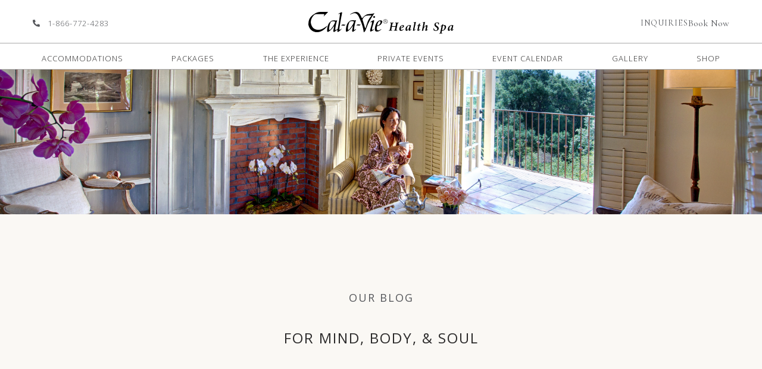

--- FILE ---
content_type: text/html; charset=UTF-8
request_url: https://www.cal-a-vie.com/about/blog
body_size: 14333
content:
<!DOCTYPE html PUBLIC "-//W3C//DTD XHTML 1.0 Strict//EN" "http://www.w3.org/TR/xhtml1/DTD/xhtml1-strict.dtd">
<html xmlns="http://www.w3.org/1999/xhtml" xml:lang="en" lang="en">

<head>
	<link rel="stylesheet" href="https://frontend.cdn.tambourine.com/assets/libraries/lbx/dist/lbx.min.css" />
	<script>var responsive = true;</script>
	    <title>Blog | Cal-a-Vie Health Spa | Official Website</title>
                <script type="text/javascript" src="https://app.termly.io/resource-blocker/5d9a0e49-88ae-499a-acee-74c0b683b7f7?autoBlock=on"></script>
        <meta http-equiv="content-type" content="text/html; charset=utf-8" />
    <meta http-equiv="content-style-type" content="text/css" />
    <meta name="viewport" content="width=device-width, initial-scale=1.0" />
    <meta name="HandheldFriendly" content="true" />
    <meta name="description" content="Explore our blog for recipes, fitness tips, and wellness rituals to support your journey." />
                <link rel="canonical" href="https://www.cal-a-vie.com/about/blog">
       
    
<!-- Google Fonts -->
<link rel="preconnect" href="https://fonts.googleapis.com" crossorigin>
<link rel="preconnect" href="https://fonts.gstatic.com" crossorigin>
<link rel="preload" as="style" href="https://fonts.googleapis.com/css?family=Cormorant+Garamond:300,600,500,regular|Open+Sans:300,600,700,regular,500,800">
<link rel="stylesheet" media="print" onload="this.onload=null;this.removeAttribute('media');" href="https://fonts.googleapis.com/css?family=Cormorant+Garamond:300,600,500,regular|Open+Sans:300,600,700,regular,500,800&display=swap">    
    
<!-- Schema Information https://schema.org -->
<script type="application/ld+json">
{
    "@context": "https:\/\/schema.org",
    "@id": "https:\/\/www.cal-a-vie.com\/about\/blog",
    "@type": "DaySpa",
    "name": "Cal-a-Vie Health Spa",
    "telephone": "1-866-772-4283",
    "url": "https:\/\/www.cal-a-vie.com\/",
    "image": "https:\/\/symphony.cdn.tambourine.com\/cal-a-vie-health-spa-redesign\/media\/cal-a-view-chapel-64cc086e20c4a.jpg",
    "address": {
        "@type": "PostalAddress",
        "streetAddress": "29402 Spa Havens Way ",
        "addressLocality": "Vista",
        "addressRegion": "California",
        "addressCountry": "United States",
        "postalCode": "92084"
    },
    "sameAs": [
        "https:\/\/www.facebook.com\/CalaVie",
        "https:\/\/www.instagram.com\/calaviespa",
        "https:\/\/www.pinterest.com\/calaviespa\/_saved\/",
        "https:\/\/www.facebook.com\/CalaVie",
        "https:\/\/www.tiktok.com\/@calaviespa"
    ],
    "openingHours": ""
}
</script>
<!-- End Schema Information -->

<meta property="og:title" content="Blog | Cal-a-Vie Health Spa | Official Website"/>
<meta property="og:image" content="https://symphony.cdn.tambourine.com/cal-a-vie-health-spa-redesign/media/cal-a-view-chapel-64cc086e20c4a.jpg"/>
<meta property="og:url" content="https://www.cal-a-vie.com/about/blog"/>
<meta property="og:site_name" content="Cal-a-Vie Health Spa"/>
<meta property="og:description" content="Explore our blog for recipes, fitness tips, and wellness rituals to support your journey."/>
<meta name="twitter:card" content="summary_large_image">


<meta property="og:type" content="website" />
<meta name="twitter:title" content="Blog | Cal-a-Vie Health Spa | Official Website">
<meta name="twitter:description" content="Explore our blog for recipes, fitness tips, and wellness rituals to support your journey.">
<meta name="twitter:image" content="https://symphony.cdn.tambourine.com/cal-a-vie-health-spa-redesign/media/cal-a-view-chapel-64cc086e20c4a.jpg">
        <link rel="shortcut icon" href="https://symphony.cdn.tambourine.com/cal-a-vie-health-spa-redesign/files/favicon-68d6b176e42e1.ico" type="image/x-icon">
	                    <link rel="stylesheet" media="screen" type="text/css" href="https://frontend.cdn.tambourine.com/assets/symphony.css?ulTzqQ" />
        		<link rel="stylesheet" media="screen" type="text/css" href="https://www.cal-a-vie.com/assets/style.css?ulTzqQ" />
	            <script src="https://frontend.cdn.tambourine.com/assets/js/jquery-3.7.0.min.js"></script>
    
    
        
    <!-- TODO -->
     <script src="https://www.cal-a-vie.com/js-variables?page_id=79314"></script>
     
    
                        <!-- Google Tag Manager -->
                    <script>(function(w,d,s,l,i){w[l]=w[l]||[];w[l].push({'gtm.start':
                    new Date().getTime(),event:'gtm.js'});var f=d.getElementsByTagName(s)[0],
                    j=d.createElement(s),dl=l!='dataLayer'?'&l='+l:'';j.async=true;j.src=
                    'https://www.googletagmanager.com/gtm.js?id='+i+dl;f.parentNode.insertBefore(j,f);
                    })(window,document,'script','dataLayer','GTM-K2DFSP4');</script>
                    <!-- End Google Tag Manager -->
            
    
    <script class="optanon-category-C0003">
 async function supportsWebp(){if(!self.createImageBitmap)return!1;const e=await fetch("[data-uri]").then((e=>e.blob()));return createImageBitmap(e).then((()=>!0),(()=>!1))}function setCookie(e,t,a){let A=new Date;A.setDate(A.getDate()+a);let n=escape(t)+(null==a?"":"; expires="+A.toUTCString());document.cookie=e+"="+n}(async()=>{null===new URLSearchParams(document.cookie.replaceAll("&","%26").replaceAll("; ","&")).get("ACCEPT_WEBP")&&setCookie("ACCEPT_WEBP",await supportsWebp(),30)})();
</script>
</head>

<body id="default" class="about blog page-79314 ">
	<div id="start-content">
		<a href="#intro-content" aria-label="skip to content" class="skip-to-content btn">Skip to Content</a>
		<header id="header" class="header">
			<div class="header__container">
				<div class="header__top">
					<div class="header__phone">
						<a href="tel:18667724283">1-866-772-4283</a>
					</div>
					<a href="https://www.cal-a-vie.com" class="logo header__logo js-scroll-logo">
                        <img src="https://www.cal-a-vie.com/assets/svg/logo-v2.svg" alt="Cal-a-Vie Health Spa logo click here to return to home page" >
            </a>					<div class="header__cta">
						<a href="https://www.cal-a-vie.com/contact-us" class="btn-line">Inquiries</a>
						<!-- <a href="#" class="btn booking-js">Book Now</a> -->
						<a href="https://be-p1.synxis.com/?&chain=17448&hotel=40945" target="_blank" class="btn">Book Now</a>
					</div>
				</div>
				<div class="header__bottom">
					    <nav id="primary-nav" class="privary-navigation" role="navigation" aria-label="Primary Menu"><ul id="privary-navigation" class="privary-navigation__list"><li class='privary-navigation__item primary-nav-1'> <a aria-haspopup='true' aria-label='' href='https://www.cal-a-vie.com/southern-california-spa-resorts' class=' '>Accommodations</a> <ul aria-hidden='true' class='submenu privary-navigation__submenu'><li class='privary-navigation__item primary-nav-2'> <a tabindex='-1' aria-haspopup='false' aria-label='' href='https://www.cal-a-vie.com/southern-california-spa-resorts#room-10578' data-section="undefined" class=' '>Villas</a> </li><li class='privary-navigation__item primary-nav-3'> <a tabindex='-1' aria-haspopup='false' aria-label='' href='https://www.cal-a-vie.com/southern-california-spa-resorts#room-10579' data-section="undefined" class=' '>Suites</a> </li><li class='privary-navigation__item primary-nav-4'> <a tabindex='-1' aria-haspopup='false' aria-label='' href='https://www.cal-a-vie.com/homes' class=' '>Homes</a> </li></ul></li><li class='privary-navigation__item primary-nav-5'> <a aria-haspopup='false' aria-label='' href='https://www.cal-a-vie.com/san-diego-spa-packages' class=' '>Packages</a> </li><li class='privary-navigation__item primary-nav-6'> <a aria-haspopup='false' aria-label='' href='https://www.cal-a-vie.com/the-experience' class=' '>The Experience</a> </li><li class='privary-navigation__item primary-nav-7'> <a aria-haspopup='true' aria-label='' href=' ' data-section="undefined" class='no-click '>Private Events</a> <ul aria-hidden='true' class='submenu privary-navigation__submenu'><li class='privary-navigation__item primary-nav-8'> <a tabindex='-1' aria-haspopup='false' aria-label='' href='https://www.cal-a-vie.com/group-retreat-locations-southern-california' class=' '>Groups</a> </li><li class='privary-navigation__item primary-nav-9'> <a tabindex='-1' aria-haspopup='false' aria-label='' href='https://www.cal-a-vie.com/group-buyouts' class=' '>Group Buyouts</a> </li><li class='privary-navigation__item primary-nav-10'> <a tabindex='-1' aria-haspopup='false' aria-label='' href='https://www.cal-a-vie.com/wedding-venues-in-southern-california' class=' '>Weddings</a> </li></ul></li><li class='privary-navigation__item primary-nav-11'> <a aria-haspopup='false' aria-label='' href='https://www.cal-a-vie.com/events-in-southern-california' class=' '>Event Calendar</a> </li><li class='privary-navigation__item primary-nav-12'> <a aria-haspopup='false' aria-label='' href='https://www.cal-a-vie.com/gallery' class=' '>Gallery</a> </li><li class='privary-navigation__item primary-nav-13'> <a aria-haspopup='false' aria-label='' href='https://www.cal-a-vie.com/shop' class=' '>Shop</a> </li></ul></nav>
				</div>
			</div>
		</header>

		<!-- add the booking  -->
		<!-- </?php include(site_path("includes/booking-engine.php"));?> -->
		<!-- add the nav mobile -->
		<aside class="bottom-nav">
  <a href="#" class="bottom-nav__menu burger-open-js" rel="noopener noreferrer">
    <span class="bottom-nav__menu--bar"></span>
    <span class="bottom-nav__menu--bar"></span>
    <span class="bottom-nav__menu--bar"></span>
    <span class="bottom-nav__menu--text">Menu</span>
  </a>
  <a class="bottom-nav__phone" href="tel:18667724283" rel="noopener noreferrer">
    <svg xmlns="http://www.w3.org/2000/svg" width="21.961" height="22.002" viewBox="0 0 21.961 22.002">
  <path id="Icon_feather-phone" data-name="Icon feather-phone" d="M23.627,18.348v3.086a2.057,2.057,0,0,1-2.243,2.057,20.358,20.358,0,0,1-8.878-3.158,20.06,20.06,0,0,1-6.172-6.172A20.358,20.358,0,0,1,3.176,5.242,2.057,2.057,0,0,1,5.223,3H8.309a2.057,2.057,0,0,1,2.057,1.769,13.208,13.208,0,0,0,.72,2.891,2.057,2.057,0,0,1-.463,2.171L9.317,11.137a16.459,16.459,0,0,0,6.172,6.172L16.8,16a2.057,2.057,0,0,1,2.171-.463,13.208,13.208,0,0,0,2.891.72,2.057,2.057,0,0,1,1.769,2.088Z" transform="translate(-2.417 -2.25)" fill="none" stroke="#000" stroke-linecap="round" stroke-linejoin="round" stroke-width="1.5"/>
</svg>
    Call
  </a>
  <a href="https://be-p1.synxis.com/?&chain=17448&hotel=40945" rel="noopener noreferrer" class="bottom-nav__cta">
  Book Now
  </a>
</aside>
		<!-- add the burger menu -->
		
<aside id="burger-menu" class="burger-menu">
  <a href="#" class="burger-menu__close burger-close-js"><span class="hidden">Close</span></a>
  <a href="https://www.cal-a-vie.com/" class="burger-menu__logo">
			<img src="https://www.cal-a-vie.com/assets/svg/logo-white.svg" alt="Cal-a-Vie Health Spa">
		</a>
  <ul id="mobile-nav-js" class="burger-menu__nav" tabindex="-1">
    <li class='primary-nav-1'> <a href='https://www.cal-a-vie.com/southern-california-spa-resorts' class=' '>Accommodations</a> <div class='sub-sub-menu'><ul class='submenu'><li class='primary-nav-2'> <a tabindex='-1' aria-haspopup='false' aria-label='Overview page of southern-california-spa-resorts' href='https://www.cal-a-vie.com/southern-california-spa-resorts' class=' '>Overview</a> </li><li class='primary-nav-3'> <a tabindex='-1' aria-haspopup='false' aria-label='' href='https://www.cal-a-vie.com/southern-california-spa-resorts#room-10578' data-section="undefined" class=' '>Villas</a> </li><li class='primary-nav-4'> <a tabindex='-1' aria-haspopup='false' aria-label='' href='https://www.cal-a-vie.com/southern-california-spa-resorts#room-10579' data-section="undefined" class=' '>Suites</a> </li></ul></div></li><li class='primary-nav-6'> <a href='https://www.cal-a-vie.com/san-diego-spa-packages' class=' '>Packages</a> </li><li class='primary-nav-7'> <a href='https://www.cal-a-vie.com/the-experience' class=' '>The Experience</a> </li><li class='primary-nav-8'> <a href=' ' data-section="undefined" class='no-click '>Private Events</a> <div class='sub-sub-menu'><ul class='submenu'><li class='primary-nav-10'> <a tabindex='-1' aria-haspopup='false' aria-label='' href='https://www.cal-a-vie.com/group-retreat-locations-southern-california' class=' '>Groups</a> </li><li class='primary-nav-12'> <a tabindex='-1' aria-haspopup='false' aria-label='' href='https://www.cal-a-vie.com/group-buyouts' class=' '>Group Buyouts</a> </li><li class='primary-nav-13'> <a tabindex='-1' aria-haspopup='false' aria-label='' href='https://www.cal-a-vie.com/wedding-venues-in-southern-california' class=' '>Weddings</a> </li></ul></div></li><li class='primary-nav-14'> <a href='https://www.cal-a-vie.com/events-in-southern-california' data-section="undefined" class=' '>Event Calendar</a> </li><li class='primary-nav-15'> <a href='https://www.cal-a-vie.com/gallery' class=' '>Gallery</a> </li><li class='primary-nav-16'> <a href='https://www.cal-a-vie.com/shop' class=' '>Shop</a> </li>  </ul>
  <!-- Social Icons -->
          <ul class="social-media list-inline">
                            <li>
                    <a href="https://www.facebook.com/CalaVie" target="_blank" rel="noopener" data-title="facebook" data-section="facebook" aria-label="facebook Opens in a new window" class="facebook custom_click_track track-social" custom_click_track_value="Footer: facebook|Social Site Click |external|event465">
                        <svg width="15" height="30" xmlns="http://www.w3.org/2000/svg" viewBox="0 0 15 30">
	<path d="M.862 10.061h3.016V7.129c0-1.292.033-3.286.971-4.52C5.839 1.302 7.197.413 9.531.413c3.805 0 5.408.542 5.408.542l-.754 4.468s-1.258-.364-2.43-.364c-1.174 0-2.225.42-2.225 1.593v3.407h4.811l-.336 4.364H9.53v15.161H3.878V14.425H.862v-4.364z" fill-rule="nonzero"/>
</svg>                        <span class="hidden">facebook</span>
                    </a>
                </li>
                                        <li>
                    <a href="https://www.instagram.com/calaviespa" target="_blank" rel="noopener" data-title="instagram" data-section="instagram" aria-label="instagram Opens in a new window" class="instagram custom_click_track track-social" custom_click_track_value="Footer: instagram|Social Site Click |external|event465">
                        <svg xmlns="http://www.w3.org/2000/svg" width="31" height="30" viewBox="0 0 31 30">
	<path fill-rule="nonzero" d="M21.377199 0H9.709834C7.27873614-1e-8 4.94722384.96581603 3.22826873 2.68495249 1.50931361 4.40408895.54374353 6.73570311.544 9.16680097V20.833199C.544 25.8942788 4.6468203 30 9.709834 30h11.6663981c5.0620467 0 9.1668009-4.1057212 9.1668009-9.166801V9.165834C30.544 4.10282031 26.4392458 0 21.377199 0zm6.6662369 20.833199c-.003731 3.6806485-2.9865554 6.6634729-6.6672038 6.6672039H9.709834c-3.68086917-.0031989-6.66400496-2.9863347-6.66720386-6.6672039V9.165834C3.04636116 5.48518553 6.02918553 2.50236116 9.709834 2.49863014h11.6663981c3.6806484.00373102 6.6634728 2.98655539 6.6672038 6.66720386v11.667365zM15.5435165 7.49975826c-4.1413388.00160093-7.49815731 3.35841944-7.49975824 7.49975824.00160054 4.1414955 3.35826304 7.4985908 7.49975824 7.5007252 4.1420939-.0010675 7.4996577-3.3586313 7.5007252-7.5007252-.0010677-4.1419373-3.3587877-7.49922449-7.5007252-7.49975824zm0 12.50088634c-2.7613868-.000534-4.9995501-2.2394188-4.9991941-5.0008056.000356-2.7613869 2.2390965-4.9996945 5.0004833-4.9995166 2.7613869.000178 4.9998389 2.2387742 4.9998389 5.0001611-.004261 2.7601232-2.2410041 4.9964338-5.0011281 5.0001611zm7.8333602-11.16744557c.9206823 0 1.6670427-.74636044 1.6670427-1.6670427 0-.92068227-.7463604-1.66704271-1.6670427-1.66704271-.9206823 0-1.6670427.74636044-1.6670427 1.66704271 0 .92068226.7463604 1.6670427 1.6670427 1.6670427z"/>
</svg>                        <span class="hidden">instagram</span>
                    </a>
                </li>
                                        <li>
                    <a href="https://www.pinterest.com/calaviespa/_saved/" target="_blank" rel="noopener" data-title="pinterest" data-section="pinterest" aria-label="pinterest Opens in a new window" class="pinterest custom_click_track track-social" custom_click_track_value="Footer: pinterest|Social Site Click |external|event465">
                        <svg width="24" height="30" xmlns="http://www.w3.org/2000/svg" viewBox="0 0 24 30">
	<path d="M14.151 21.496c-1.81 0-3.512-.976-4.094-2.087 0 0-.975 3.861-1.18 4.605-.726 2.635-2.861 5.271-3.024 5.484-.116.149-.372.103-.399-.097-.046-.335-.591-3.657.051-6.367l2.156-9.131s-.537-1.069-.537-2.65c0-2.486 1.441-4.338 3.234-4.338 1.524 0 2.258 1.144 2.258 2.515 0 1.531-.975 3.825-1.479 5.947-.42 1.777.891 3.227 2.645 3.227 3.175 0 5.313-4.078 5.313-8.91 0-3.672-2.474-6.421-6.973-6.421-5.082 0-8.25 3.793-8.25 8.027 0 1.46.431 2.489 1.105 3.283.311.367.353.517.241.937-.082.306-.264 1.05-.342 1.342-.11.427-.456.577-.839.42-2.342-.955-3.432-3.519-3.432-6.403C.605 6.121 4.619.413 12.582.413c6.397 0 10.608 4.629 10.608 9.601.002 6.571-3.653 11.482-9.039 11.482" fill-rule="nonzero"/>
</svg>                        <span class="hidden">pinterest</span>
                    </a>
                </li>
                                        <li>
                    <a href="https://www.tiktok.com/@calaviespa" target="_blank" rel="noopener" data-title="tiktok" data-section="tiktok" aria-label="tiktok Opens in a new window" class="tiktok custom_click_track track-social" custom_click_track_value="Footer: tiktok|Social Site Click |external|event465">
                        <svg xmlns="http://www.w3.org/2000/svg" xmlns:xlink="http://www.w3.org/1999/xlink" x="0px" y="0px"
	 viewBox="0 0 16 18" style="enable-background:new 0 0 16 18;" xml:space="preserve" width="16" height="18">
<path d="M15.6,7.3c-0.1,0-0.3,0-0.4,0c-1.6,0-3.1-0.8-4-2.1v7.3c0,3-2.4,5.4-5.4,5.4c-3,0-5.4-2.4-5.4-5.4
	c0-3,2.4-5.4,5.4-5.4l0,0c0.1,0,0.2,0,0.3,0v2.7c-0.1,0-0.2,0-0.3,0C4.3,9.7,3,11,3,12.5s1.2,2.8,2.8,2.8c1.5,0,2.9-1.2,2.9-2.7
	l0-12.4h2.5c0.2,2.3,2.1,4.1,4.4,4.2L15.6,7.3"/>
</svg>
                        <span class="hidden">tiktok</span>
                    </a>
                </li>
                                </ul>
</aside>
<main id="content" role="main">

	<!-- Top Content -->
	  <!--  Start Top content -->
  <section id="top-content" class="top-content swiper  animate-fade" data-swiper='{"speed": 800,"loop": true,"autoplay": {"delay": 5000,"disableOnInteraction": false}}'>

    <div class="swiper-wrapper">

      
                   <figure class="swiper-slide">
               <img src="https://symphony.cdn.tambourine.com/cal-a-vie-health-spa-redesign/media/calavie-blog-header-6491f92043c00.jpg?q=7" alt="a group of houses in a valley" class="imagen-slide" loading="lazy">
           </figure>
                  
      
            
    </div>

    
  </section>
  <!--  End Top content -->


    <!--  Start Top content -->
  <section id="top-content-mobile" class="top-content-mobile swiper  animate-fade" data-swiper='{"speed": 800,"loop": true,"autoplay": {"delay": 5000,"disableOnInteraction": false}}'>

    <div class="swiper-wrapper">

                         <figure class="swiper-slide">
               <img src="https://symphony.cdn.tambourine.com/cal-a-vie-health-spa-redesign/media/cal-a-vie-about-blog-mobile-header-image-69318e32885b8.jpg" alt="a woman sitting in a living room" class="imagen-slide" loading="lazy">
           </figure>
                        
            
    </div>

    
  </section>
  <!--  End Top content -->


	<!-- SubMenu Generator -->
	<div class="sub-menu__hold animate-fade">
			<a href="javascript:;" class="sub-menu__toggle">Select a page</a>
				</div>

	<!-- Intro Content -->
	<section id="intro-content" class="intro-content  intro-content--nointro ">
  <article class="intro-content__container container">
    

    
    <div class="intro-content__content">

              <h1 class="intro-content__title animate-fade top">Our Blog</h1>
      
              <h2 class="intro-content__subtitle animate-fade top">For Mind, Body, & Soul</h2>
      
              <div class="intro-content__text animate-fade top">
          <p>Whether you’re looking for nutritious organic recipes, recommendations for your fitness routine, or information about the newest wellness rituals, our blog features articles designed to supplement your wellness journey as a whole.</p>        </div>
          </div>

  </article>
</section>
	<!-- Start Content -->
	
<section class="filter-columns">
    <div class="filter-columns__filter animate-fade">
        <label for="select-tag">SELECT A CATEGORY</label>
        <select id="select-tag">
            <option value="all">ALL</option>
                            <option value=""></option>
                            <option value="culinary">CULINARY</option>
                            <option value="Detox">DETOX</option>
                            <option value="events">EVENTS</option>
                            <option value="fitness">FITNESS</option>
                            <option value="mind body">MIND BODY</option>
                            <option value="nutrition">NUTRITION</option>
                            <option value="recipe">RECIPE</option>
                            <option value="self-care">SELF-CARE</option>
                            <option value="spa">SPA</option>
                            <option value="wellness">WELLNESS</option>
                    </select>
    </div>
    <div class="filter-columns__list" id="columnsList"></div>

</section>
<script>

    const listContainer = document.getElementById('columnsList');
    let clickcount = 0; 
    let tagitem = "all";

    (function() {
        
        loadColumns(tagitem);

        if (document.getElementById('select-tag')) {
            document.getElementById('select-tag').addEventListener('change', function() {
               tagitem = this.value;
                clickcount = 0;  
                loadColumns(tagitem );
            })
        }

        
        document.addEventListener("click", (e) =>{
            let cta_moreitem = e.target.classList.contains('load-more-js');
            if (cta_moreitem == true) {
                e.preventDefault();
                clickcount += 6;
                loadColumns(tagitem, clickcount);
            }
        })
    }())

    function loadColumns(tag, moreitems) {

        let selectedBlog = 17682;
        let blogctas = "yes";
        listContainer.classList.add("load");
        
        fetch(`${site_url}ajax/functions.php?operation=getColumns&tag=${tag}&blog=${selectedBlog}&blogcta=${blogctas}&limit=${moreitems}`, {
                method: "GET"
            })

            .then((resp) => resp.json()) // Transform the data into json

            .then((data) => {
                listContainer.innerHTML = data.html; //set data response via fetch in the container
                listContainer.classList.remove("load");

            })

            .then((data) => {
                let allItems = document.getElementsByClassName('animate-fade');
                setTimeout(() => {
                    for (let i = 0; i < allItems.length; i++) {
                        allItems[i].classList.add('fade-in')
                    }
                }, 600);

            });
    }
</script>
	<!-- End Content -->

</main>
<footer class="footer">
	<div id="email-signup-form"  class="footer__top container">
		<div class="footer__topcontent animate-fade">
			<h2>Stay Connected</h2>
			<!-- Social Icons -->
			        <ul class="social-media list-inline">
                            <li>
                    <a href="https://www.facebook.com/CalaVie" target="_blank" rel="noopener" data-title="facebook" data-section="facebook" aria-label="facebook Opens in a new window" class="facebook custom_click_track track-social" custom_click_track_value="Footer: facebook|Social Site Click |external|event465">
                        <svg width="15" height="30" xmlns="http://www.w3.org/2000/svg" viewBox="0 0 15 30">
	<path d="M.862 10.061h3.016V7.129c0-1.292.033-3.286.971-4.52C5.839 1.302 7.197.413 9.531.413c3.805 0 5.408.542 5.408.542l-.754 4.468s-1.258-.364-2.43-.364c-1.174 0-2.225.42-2.225 1.593v3.407h4.811l-.336 4.364H9.53v15.161H3.878V14.425H.862v-4.364z" fill-rule="nonzero"/>
</svg>                        <span class="hidden">facebook</span>
                    </a>
                </li>
                                        <li>
                    <a href="https://www.instagram.com/calaviespa" target="_blank" rel="noopener" data-title="instagram" data-section="instagram" aria-label="instagram Opens in a new window" class="instagram custom_click_track track-social" custom_click_track_value="Footer: instagram|Social Site Click |external|event465">
                        <svg xmlns="http://www.w3.org/2000/svg" width="31" height="30" viewBox="0 0 31 30">
	<path fill-rule="nonzero" d="M21.377199 0H9.709834C7.27873614-1e-8 4.94722384.96581603 3.22826873 2.68495249 1.50931361 4.40408895.54374353 6.73570311.544 9.16680097V20.833199C.544 25.8942788 4.6468203 30 9.709834 30h11.6663981c5.0620467 0 9.1668009-4.1057212 9.1668009-9.166801V9.165834C30.544 4.10282031 26.4392458 0 21.377199 0zm6.6662369 20.833199c-.003731 3.6806485-2.9865554 6.6634729-6.6672038 6.6672039H9.709834c-3.68086917-.0031989-6.66400496-2.9863347-6.66720386-6.6672039V9.165834C3.04636116 5.48518553 6.02918553 2.50236116 9.709834 2.49863014h11.6663981c3.6806484.00373102 6.6634728 2.98655539 6.6672038 6.66720386v11.667365zM15.5435165 7.49975826c-4.1413388.00160093-7.49815731 3.35841944-7.49975824 7.49975824.00160054 4.1414955 3.35826304 7.4985908 7.49975824 7.5007252 4.1420939-.0010675 7.4996577-3.3586313 7.5007252-7.5007252-.0010677-4.1419373-3.3587877-7.49922449-7.5007252-7.49975824zm0 12.50088634c-2.7613868-.000534-4.9995501-2.2394188-4.9991941-5.0008056.000356-2.7613869 2.2390965-4.9996945 5.0004833-4.9995166 2.7613869.000178 4.9998389 2.2387742 4.9998389 5.0001611-.004261 2.7601232-2.2410041 4.9964338-5.0011281 5.0001611zm7.8333602-11.16744557c.9206823 0 1.6670427-.74636044 1.6670427-1.6670427 0-.92068227-.7463604-1.66704271-1.6670427-1.66704271-.9206823 0-1.6670427.74636044-1.6670427 1.66704271 0 .92068226.7463604 1.6670427 1.6670427 1.6670427z"/>
</svg>                        <span class="hidden">instagram</span>
                    </a>
                </li>
                                        <li>
                    <a href="https://www.pinterest.com/calaviespa/_saved/" target="_blank" rel="noopener" data-title="pinterest" data-section="pinterest" aria-label="pinterest Opens in a new window" class="pinterest custom_click_track track-social" custom_click_track_value="Footer: pinterest|Social Site Click |external|event465">
                        <svg width="24" height="30" xmlns="http://www.w3.org/2000/svg" viewBox="0 0 24 30">
	<path d="M14.151 21.496c-1.81 0-3.512-.976-4.094-2.087 0 0-.975 3.861-1.18 4.605-.726 2.635-2.861 5.271-3.024 5.484-.116.149-.372.103-.399-.097-.046-.335-.591-3.657.051-6.367l2.156-9.131s-.537-1.069-.537-2.65c0-2.486 1.441-4.338 3.234-4.338 1.524 0 2.258 1.144 2.258 2.515 0 1.531-.975 3.825-1.479 5.947-.42 1.777.891 3.227 2.645 3.227 3.175 0 5.313-4.078 5.313-8.91 0-3.672-2.474-6.421-6.973-6.421-5.082 0-8.25 3.793-8.25 8.027 0 1.46.431 2.489 1.105 3.283.311.367.353.517.241.937-.082.306-.264 1.05-.342 1.342-.11.427-.456.577-.839.42-2.342-.955-3.432-3.519-3.432-6.403C.605 6.121 4.619.413 12.582.413c6.397 0 10.608 4.629 10.608 9.601.002 6.571-3.653 11.482-9.039 11.482" fill-rule="nonzero"/>
</svg>                        <span class="hidden">pinterest</span>
                    </a>
                </li>
                                        <li>
                    <a href="https://www.tiktok.com/@calaviespa" target="_blank" rel="noopener" data-title="tiktok" data-section="tiktok" aria-label="tiktok Opens in a new window" class="tiktok custom_click_track track-social" custom_click_track_value="Footer: tiktok|Social Site Click |external|event465">
                        <svg xmlns="http://www.w3.org/2000/svg" xmlns:xlink="http://www.w3.org/1999/xlink" x="0px" y="0px"
	 viewBox="0 0 16 18" style="enable-background:new 0 0 16 18;" xml:space="preserve" width="16" height="18">
<path d="M15.6,7.3c-0.1,0-0.3,0-0.4,0c-1.6,0-3.1-0.8-4-2.1v7.3c0,3-2.4,5.4-5.4,5.4c-3,0-5.4-2.4-5.4-5.4
	c0-3,2.4-5.4,5.4-5.4l0,0c0.1,0,0.2,0,0.3,0v2.7c-0.1,0-0.2,0-0.3,0C4.3,9.7,3,11,3,12.5s1.2,2.8,2.8,2.8c1.5,0,2.9-1.2,2.9-2.7
	l0-12.4h2.5c0.2,2.3,2.1,4.1,4.4,4.2L15.6,7.3"/>
</svg>
                        <span class="hidden">tiktok</span>
                    </a>
                </li>
                                </ul>
		</div>
		<div class="animate-fade">
			<!-- Email Signup -->
			<p class="thankyouMsg" style="display:none;">Thank you for your interest.</p>
<form id="email-signup" class="email-signup" action="" method="POST" class="clearfix">
    <input type="hidden" name="_token" value="">
    <input type="hidden" value="custom_form_process" name="operation" />
    <input type="hidden" name="sendto" value="cavinfo@cal-a-vie.com">
        <input type="hidden" name="subject" value="Email Subscription">
    <label for="email-signup-texNickname" style="position: absolute; overflow: hidden; clip: rect(0 0 0 0); height: 1px;width: 1px; margin: -1px;">Hidden Field</label>
    <input type="text" id="email-signup-texNickname" name="tex_nickname" value="">
    <div class="fields-wrap">
        
            
                            <div class="field input">

                                                                                    <label for="email-signup_FNAME" class="form-label">First Name</label>
                                                                <input type="text" id="email-signup_FNAME" name="FNAME" placeholder="First Name" class="required" aria-required="true">
                    
                </div>
            
        
            
                            <div class="field input">

                                                                                    <label for="email-signup_LNAME" class="form-label">Last Name</label>
                                                                <input type="text" id="email-signup_LNAME" name="LNAME" placeholder="Last Name" class="required" aria-required="true">
                    
                </div>
            
        
            
                            <div class="field input">

                                                                                    <label for="email-signup_email_address" class="form-label">Email Address</label>
                                                                <input type="email" id="email-signup_email_address" name="email_address" placeholder="Email Address" class="required" aria-required="true">
                    
                </div>
            
        
            
                            <div class="field input">

                                                                                    <label for="email-signup_state" class="form-label">State</label>
                                                                <select id="email-signup_state" name="state" class="required">
                            <option value="" selected>State</option>
                                                                                    <option data-key="AL" value="AL">Alabama</option>
                                                                                    <option data-key="AK" value="AK">Alaska</option>
                                                                                    <option data-key="AZ" value="AZ">Arizona</option>
                                                                                    <option data-key="AR" value="AR">Arkansas</option>
                                                                                    <option data-key="CA" value="CA">California</option>
                                                                                    <option data-key="CO" value="CO">Colorado</option>
                                                                                    <option data-key="CT" value="CT">Connecticut</option>
                                                                                    <option data-key="DE" value="DE">Delaware</option>
                                                                                    <option data-key="DC" value="DC">District of Columbia</option>
                                                                                    <option data-key="FL" value="FL">Florida</option>
                                                                                    <option data-key="GA" value="GA">Georgia</option>
                                                                                    <option data-key="HI" value="HI">Hawaii</option>
                                                                                    <option data-key="ID" value="ID">Idaho</option>
                                                                                    <option data-key="IL" value="IL">Illinois</option>
                                                                                    <option data-key="IN" value="IN">Indiana</option>
                                                                                    <option data-key="IA" value="IA">Iowa</option>
                                                                                    <option data-key="KS" value="KS">Kansas</option>
                                                                                    <option data-key="KY" value="KY">Kentucky</option>
                                                                                    <option data-key="LA" value="LA">Louisiana</option>
                                                                                    <option data-key="ME" value="ME">Maine</option>
                                                                                    <option data-key="MD" value="MD">Maryland</option>
                                                                                    <option data-key="MA" value="MA">Massachusetts</option>
                                                                                    <option data-key="MI" value="MI">Michigan</option>
                                                                                    <option data-key="MN" value="MN">Minnesota</option>
                                                                                    <option data-key="MS" value="MS">Mississippi</option>
                                                                                    <option data-key="MO" value="MO">Missouri</option>
                                                                                    <option data-key="MT" value="MT">Montana</option>
                                                                                    <option data-key="NE" value="NE">Nebraska</option>
                                                                                    <option data-key="NV" value="NV">Nevada</option>
                                                                                    <option data-key="NH" value="NH">New Hampshire</option>
                                                                                    <option data-key="NJ" value="NJ">New Jersey</option>
                                                                                    <option data-key="NM" value="NM">New Mexico</option>
                                                                                    <option data-key="NY" value="NY">New York</option>
                                                                                    <option data-key="NC" value="NC">North Carolina</option>
                                                                                    <option data-key="ND" value="ND">North Dakota</option>
                                                                                    <option data-key="OH" value="OH">Ohio</option>
                                                                                    <option data-key="OK" value="OK">Oklahoma</option>
                                                                                    <option data-key="OR" value="OR">Oregon</option>
                                                                                    <option data-key="PA" value="PA">Pennsylvania</option>
                                                                                    <option data-key="RI" value="RI">Rhode Island</option>
                                                                                    <option data-key="SC" value="SC">South Carolina</option>
                                                                                    <option data-key="SD" value="SD">South Dakota</option>
                                                                                    <option data-key="TN" value="TN">Tennessee</option>
                                                                                    <option data-key="TX" value="TX">Texas</option>
                                                                                    <option data-key="UT" value="UT">Utah</option>
                                                                                    <option data-key="VT" value="VT">Vermont</option>
                                                                                    <option data-key="VA" value="VA">Virginia</option>
                                                                                    <option data-key="WA" value="WA">Washington</option>
                                                                                    <option data-key="WV" value="WV">West Virginia</option>
                                                                                    <option data-key="WI" value="WI">Wisconsin</option>
                                                                                    <option data-key="WY" value="WY">Wyoming</option>
                                                    </select>
                    
                </div>
            
        
            
                            <div class="field input">

                                                                                    <label for="email-signup_city" class="form-label">City</label>
                                                                <input type="text" id="email-signup_city" name="city" placeholder="City" class="required" aria-required="true">
                    
                </div>
            
                <div role="group" class="gdpr-wrap" aria-labelledby="gdpr-checkboxes-signupemail-signup">
            <span id="gdpr-checkboxes-signupemail-signup" style="display:none;">Privacy Policy agreement</span>
            <div class="field gdpr clearfix">
                <input class="required" type="checkbox" id="privacy_termsemail-signup" name="i_agree" value="y"> <label for="privacy_termsemail-signup"> I have read and agree to the <a href='/privacy-policy' target='_blank'>Privacy Policy</a>.</label>
            </div>
            <div class="field gdpr clearfix">
                <input type="checkbox" name="subscribe" id="yes-signup-formemail-signup" class="required" value="y"> <label for="yes-signup-formemail-signup">Yes, I would like to receive emails with exclusive specials and offers.</label>
            </div>
        </div>
    </div>

    
    <button  type="submit" class="signup-btn  "><span>Submit</span></button>

</form>


<div id="responseemail-signup" style="display:none;"></div>

<script>
    document.addEventListener("DOMContentLoaded", function() {

        if( document.getElementById('email-signup-texNickname') ){
            document.getElementById('email-signup-texNickname').style.display = 'none'
        }

        setTimeout( function(){

            window.callbackFormValidate({

                formElement: document.getElementById("email-signup"),

                submitHandler: function (form) {
                    document.querySelectorAll('#responseemail-signup , .signup-btn').forEach((elm) => elm.style.display = 'none')

                    fetch(site_url+'/ajax/functions.php' , {
                        method: 'POST',
                        body: serializeData("email-signup")
                    }).then((resp) => resp.json())
                      .then((data) => {
                        if (data.error) {
                            document.querySelector('#responseemail-signup').innerHTML = data.msg
                            document.querySelector('#responseemail-signup').style.display = 'block'
                            document.querySelector('#email-signup [type=submit]').style.display = 'initial'
                        } else {
                            if (IS_LIVE) {
                                if(typeof (ga) == "function") {
                                    ga('send', 'event', 'form', 'click', 'specials');
                                }
                                if( typeof dataLayer != 'undefined' && typeof dataLayer.push != 'undefined') {
                                    dataLayer.push({ 'event': 'signup' });
                                }
                                                            }
                                                
                        slideUp( document.getElementById("email-signup") , 500 ,function(element){
                            fadeIn(element.closest(':has(.thankyouMsg)').querySelector('.thankyouMsg'));
                        });

                                                }

                    })

                    return false;
                }

            })

        }, 2500 )

        var newElement = document.createElement('input');
        newElement.setAttribute('type', 'hidden');
        newElement.setAttribute('name', 'tr4pValidation');
        newElement.setAttribute('value', 1);
        document.getElementById('email-signup').appendChild(newElement);

        function serializeData(idForm){
            const serializeDataArray = [];
            const formData = new FormData(document.getElementById(idForm));
            const params = new URLSearchParams(formData);
            for (const key of params.keys()) {
                formData.append(key , params.get(key))
            }
            return formData
        }

        function fadeIn(element) {
            element.style.opacity = 0;
            element.style.display = 'block';
            let opacity = 0;
            const interval = setInterval(function () {
                if (opacity < 1) {
                    opacity += 0.05; 
                    element.style.opacity = opacity;
                } else {
                    clearInterval(interval);
                }
            }, 50);
        }

        function slideUp(element, duration , callback) {
            element.style.transitionProperty = 'height, margin, padding';
            element.style.transitionDuration = duration + 'ms';
            element.style.boxSizing = 'border-box';
            element.style.height = element.offsetHeight + 'px';
            
            // Force repaint
            element.offsetHeight;
            
            element.style.overflow = 'hidden';
            element.style.height = 0;
            element.style.paddingTop = 0;
            element.style.paddingBottom = 0;
            element.style.marginTop = 0;
            element.style.marginBottom = 0;
            
            setTimeout(function() {
                element.style.display = 'none';
                element.style.removeProperty('height');
                element.style.removeProperty('padding-top');
                element.style.removeProperty('padding-bottom');
                element.style.removeProperty('margin-top');
                element.style.removeProperty('margin-bottom');
                element.style.removeProperty('overflow');
                element.style.removeProperty('transition-duration');
                element.style.removeProperty('transition-property');
                
                // Callback after slideUp
                if(typeof callback === 'function'){
                    callback(element)
                }

            }, duration);
        }


    });
</script>		</div>
	</div>
	<div class="footer__line"></div>
	<div class="footer__middle container">
		<a href="https://www.cal-a-vie.com/" class="footer__logo animate-fade">
			<img src="https://www.cal-a-vie.com/assets/svg/logo.svg" alt="Cal-a-Vie Health Spa" width="225" height="34">
		</a>
		<ul class="footer__info animate-fade">
			<li><a href="https://goo.gl/maps/PQoFGCShKcAS7ybv6" target="_blank" class="link-middle">29402 Spa Havens Way Vista, California 92084</a></li>
			<li>Phone: <a href="tel:18667724283" class="link-middle">1-866-772-4283</a></li>
			<li>Email: <a href="mailto:cavinfo@cal-a-vie.com" target="_blank" aria-label="cavinfo@cal-a-vie.com" class="link-middle">cavinfo@cal-a-vie.com</a></li>
		</ul>
		<div class="animate-fade">
			<nav id="secondary-nav" class="secondary-navigation" role="navigation" aria-label="Secondary Menu"><ul id="secondary-navigation" class="secondary-navigation__list"><li class='secondary-navigation__item secondary-nav-1'> <a href='https://www.cal-a-vie.com/about' class=' parent-active'>About</a> </li><li class='secondary-navigation__item secondary-nav-2'> <a href='https://www.cal-a-vie.com/faq' class=' '>FAQs & Links</a> </li><li class='secondary-navigation__item secondary-nav-3'> <a href='https://www.cal-a-vie.com/contact-us' class=' '>Contact Us</a> </li><li class='secondary-navigation__item secondary-nav-4'> <a href='https://www.cal-a-vie.com/gift-certificates' class=' '>Gift Certificates</a> </li><li class='secondary-navigation__item secondary-nav-5'> <a href='https://www.cal-a-vie.com/spa-awards' class=' '>Spa Awards</a> </li><li class='secondary-navigation__item secondary-nav-6'> <a href='https://www.cal-a-vie.com/about/press-publications' class=' '>Press & Publications</a> </li></ul></nav>
		</div>
		<!-- <div class="footer__partner animate-fade">
			<p>Preferred Partner</p>
			<a href="https://www.lexus.com/" target="_blank" aria-label="lexus">
				<img src="https://www.cal-a-vie.com/assets/svg/lexus.svg" alt="lexus">
			</a>
		</div> -->
	</div>
	<div class="footer__line"></div>
	<ul class="footer__awards">
		<!-- <li class="animate-fade"><img class="lazyload footer__awards--img" alt="Forbes Vetted"  src="data:image/svg+xml;utf8,&lt;svg xmlns='http://www.w3.org/2000/svg' width='75' height='75'&gt;&lt;path fill='#ffffff' fill-opacity='0' d='M0 0h75v75H0z'/&gt;&lt;/svg&gt;" data-srcset="https://www.cal-a-vie.com/assets/images/footer-awards/ForbesLogo.png"></li> -->
		<!-- <li class="animate-fade"><img class="lazyload footer__awards--img" alt="Travel Leisure"  src="data:image/svg+xml;utf8,&lt;svg xmlns='http://www.w3.org/2000/svg' width='75' height='75'&gt;&lt;path fill='#ffffff' fill-opacity='0' d='M0 0h75v75H0z'/&gt;&lt;/svg&gt;" data-srcset="https://www.cal-a-vie.com/assets/images/footer-awards/TravelLeisure2023.png"></li> -->
		<!-- <li class="animate-fade"><img class="lazyload footer__awards--img" alt="Condenast"  src="data:image/svg+xml;utf8,&lt;svg xmlns='http://www.w3.org/2000/svg' width='75' height='75'&gt;&lt;path fill='#ffffff' fill-opacity='0' d='M0 0h75v75H0z'/&gt;&lt;/svg&gt;" data-srcset="https://www.cal-a-vie.com/assets/images/footer-awards/CondenastLogo.png"></li> -->
		<!-- <li class="animate-fade"><img class="lazyload footer__awards--img" alt="Organic Spa"  src="data:image/svg+xml;utf8,&lt;svg xmlns='http://www.w3.org/2000/svg' width='75' height='75'&gt;&lt;path fill='#ffffff' fill-opacity='0' d='M0 0h75v75H0z'/&gt;&lt;/svg&gt;" data-srcset="https://www.cal-a-vie.com/assets/images/footer-awards/OrganicSpaLogo.png"></li> -->
		<li class="animate-fade"><img class="lazyload footer__awards--img" alt="Gourmanda"  src="data:image/svg+xml;utf8,&lt;svg xmlns='http://www.w3.org/2000/svg' width='75' height='75'&gt;&lt;path fill='#ffffff' fill-opacity='0' d='M0 0h75v75H0z'/&gt;&lt;/svg&gt;" data-srcset="https://www.cal-a-vie.com/assets/images/footer-awards/GourmandLogo.png"></li>
		<li class="animate-fade"><img class="lazyload footer__awards--img" alt="Andrew Harper Readers"  src="data:image/svg+xml;utf8,&lt;svg xmlns='http://www.w3.org/2000/svg' width='75' height='75'&gt;&lt;path fill='#ffffff' fill-opacity='0' d='M0 0h75v75H0z'/&gt;&lt;/svg&gt;" data-srcset="https://www.cal-a-vie.com/assets/images/footer-awards/AndrewHarperReadersLogo.png"></li>

		<li class="animate-fade"><img class="lazyload footer__awards--img-award" alt="Gourmanda"  src="data:image/svg+xml;utf8,&lt;svg xmlns='http://www.w3.org/2000/svg' width='100' height='100'&gt;&lt;path fill='#ffffff' fill-opacity='0' d='M0 0h100v100H0z'/&gt;&lt;/svg&gt;" data-srcset="https://www.cal-a-vie.com/assets/images/footer-awards/Cal-A-Vie-homepage-footer-logos-image-02.svg"></li>
		<li class="animate-fade"><img class="lazyload footer__awards--img-award" alt="Gourmanda"  src="data:image/svg+xml;utf8,&lt;svg xmlns='http://www.w3.org/2000/svg' width='100' height='100'&gt;&lt;path fill='#ffffff' fill-opacity='0' d='M0 0h100v100H0z'/&gt;&lt;/svg&gt;" data-srcset="https://www.cal-a-vie.com/assets/images/footer-awards/Cal-A-Vie-homepage-footer-logos-image-03.svg"></li>
		<li class="animate-fade"><img class="lazyload footer__awards--img-award" alt="Gourmanda"  src="data:image/svg+xml;utf8,&lt;svg xmlns='http://www.w3.org/2000/svg' width='100' height='100'&gt;&lt;path fill='#ffffff' fill-opacity='0' d='M0 0h100v100H0z'/&gt;&lt;/svg&gt;" data-srcset="https://www.cal-a-vie.com/assets/images/footer-awards/Cal-A-Vie-homepage-footer-logos-image-01.svg"></li>
		
	</ul>
	<div class="footer__bottom">
		<div class="container">
			<p>©2026 Cal-a-Vie Health Spa. All Rights Reserved.</p>
			<nav id="third-nav" class="tertiary-navigation" role="navigation" aria-label="Tertiary Menu"><ul id="tertiary-navigation" class="tertiary-navigation__list"><li class='tertiary-navigation__item third-nav-1'> <a href='https://www.cal-a-vie.com/privacy-policy' class=' '>Privacy Policy</a> </li><li class='tertiary-navigation__item third-nav-2'> <a href='https://www.cal-a-vie.com/accessibility' class=' '>Accessibility</a> </li><li class='tertiary-navigation__item third-nav-3'> <a href='/sitemap' class=' '>Sitemap</a> </li><li class="tertiary-navigation__item"><a href="#" onclick="window.displayPreferenceModal();return false;" id="termly-consent-preferences">Consent Preferences</a></li></ul></nav>
			<a class="tambourine" aria-label="Hotel Web Design by Opens in a new window" href="https://www.tambourine.com/?utm_source=clients&utm_term=7015d000001wBTP&utm_medium=referral&utm_campaign=Cal-a-Vie-Health-Spa" target="_blank">
    <span class="hidden">Hotel Web Design by</span>
	<?xml version="1.0" encoding="UTF-8"?><svg id="tambourine-logo" xmlns="http://www.w3.org/2000/svg" viewBox="0 0 137.21 15.48"><defs><style>#tambourine-logo {width:180px; min-width:180px; min-height:20px; height:auto;}</style></defs><path d="m131.15,10.58c.87,1.02,2.13,2.58,2.13,2.58.57-.1.98-.17,1.66-.15-.4.36-1.79,1.54-1.79,1.54,0,0-3.38-2.12-3.39-2.1.65-.64,1.28-1.42,1.4-1.87m5.46-7.18c.47.17.71.68.53,1.15-.18.46-.69.73-1.16.6-.11.14-.24.26-.38.38-.03.03-.07.06-.11.09,0,.02,0,.04.01.06.04.24-.01.48-.16.68-.14.2-.36.34-.6.39-.44.09-.88-.14-1.04-.52-.12,0-.25,0-.37-.02l-.2-.03v-.19c0-.37-.12-.73-.31-1.06,0,.02-.01.03-.02.05-.49,1.06-1.51,2.24-3.55,2.43.53.14,1.28.19,1.89.17.06.58-.02,3.48-2.99,5.7-.21.17-1.16.82-1.16.82,0,0,.46.58.81,1.4-.32-.13-3.21-1.28-3.21-1.28.01,0,2.21-1.39,2.84-4.22.36-1.61-.07-3.46-1.23-4.83-.42-.49-.91-.98-1.05-1.64-.23-1.14,1.11-1.9,2.07-2.18.76-.22.77-.63.67-.88,1.08.01.32,1.17.83,1.64.48.45.79.86.88,1.53.05.42-.02.85-.24,1.23-.12.2-.37.45-.66.64,1.21-.04,2.5-.46,3.53-1.21-.31-.23-.68-.37-1.07-.43l-.2-.03v-.2c-.01-.12,0-.24,0-.36-.39-.22-.57-.67-.43-1.11.17-.5.72-.78,1.22-.61.01,0,.03,0,.04.01.04-.03.07-.07.11-.11.14-.12.3-.23.45-.33-.03-.23.02-.47.15-.67.15-.22.37-.37.63-.42.26-.05.52,0,.74.14.21.14.35.34.4.58.33.05.64.15.93.31.19-.16.44-.25.69-.24.26.02.49.13.66.32.16.19.24.43.21.69-.02.24-.14.47-.33.64.11.3.17.61.17.93m-2.91,2.2h.1c.52,0,1.04-.2,1.44-.54.46-.39.73-.92.78-1.51.04-.56-.14-1.11-.51-1.53-.41-.47-1-.73-1.64-.73-.55,0-1.09.2-1.51.57-.4.36-.67.84-.73,1.37v.11s.09.03.09.03c.97.32,1.72,1.14,1.95,2.14l.02.1Z"/><path d="m5.9,10.36h-.69l-1.41-4.51-1.42,4.51h-.68L0,4.81h.68l1.38,4.55,1.42-4.55h.64l1.42,4.55,1.38-4.55h.69l-1.71,5.55Z"/><path d="m11.76,8.45h-3.5c.06.92.75,1.47,1.46,1.47.58,0,1.1-.22,1.39-.88l.56.13c-.32.85-1.04,1.3-1.96,1.3-1.09,0-2.07-.84-2.07-2.14s.99-2.15,2.11-2.15,1.96.82,2,2.04v.23Zm-3.48-.47h2.84c-.12-.8-.69-1.24-1.37-1.24s-1.35.44-1.48,1.24Z"/><path d="m16.97,8.33c0,1.29-.95,2.15-2.04,2.15-.68,0-1.26-.27-1.62-.75v.65h-.63v-5.97h.63v2.54c.36-.48.94-.75,1.62-.75,1.09,0,2.04.85,2.04,2.15Zm-.61,0c0-.98-.68-1.59-1.52-1.59-.77,0-1.52.61-1.52,1.59s.75,1.58,1.52,1.58c.85,0,1.52-.61,1.52-1.58Z"/><path d="m18.17,9.12c.06.54.56.83,1.2.83.59,0,.98-.27.98-.7,0-.34-.26-.5-.67-.59l-.94-.21c-.68-.14-1.06-.48-1.06-1.04,0-.74.61-1.23,1.55-1.23s1.52.47,1.67,1.13l-.6.13c-.08-.45-.47-.75-1.08-.75s-.9.28-.9.67c0,.32.22.47.62.56l.99.22c.6.13,1.05.45,1.05,1.07,0,.8-.67,1.26-1.65,1.26s-1.68-.41-1.78-1.21l.63-.14Z"/><path d="m22.73,5.04c0,.24-.19.42-.44.42s-.43-.18-.43-.42c0-.22.18-.42.43-.42s.44.2.44.42Zm-.75,5.32v-4.08h.64v4.08h-.64Z"/><path d="m26.42,10.15c-.33.23-.61.32-.94.32-.81,0-1.35-.48-1.35-1.38v-2.28h-.89v-.53h.89v-1.3h.64v1.3h1.46v.53h-1.46v2.24c0,.53.3.83.75.83.23,0,.49-.1.7-.25l.21.52Z"/><path d="m30.69,8.45h-3.5c.06.92.75,1.47,1.46,1.47.58,0,1.1-.22,1.39-.88l.56.13c-.32.85-1.04,1.3-1.96,1.3-1.09,0-2.07-.84-2.07-2.14s.99-2.15,2.11-2.15,1.96.82,2,2.04v.23Zm-3.48-.47h2.84c-.12-.8-.69-1.24-1.37-1.24s-1.35.44-1.48,1.24Z"/><path d="m35.37,4.81c1.95,0,3.07,1.2,3.07,2.78s-1.13,2.78-3.07,2.78h-1.84v-5.55h1.84Zm0,4.95c1.56,0,2.42-.95,2.42-2.18s-.86-2.19-2.42-2.19h-1.18v4.37h1.18Z"/><path d="m43.2,8.45h-3.5c.06.92.75,1.47,1.46,1.47.58,0,1.1-.22,1.39-.88l.56.13c-.32.85-1.04,1.3-1.96,1.3-1.09,0-2.07-.84-2.07-2.14s.99-2.15,2.11-2.15,1.96.82,2,2.04v.23Zm-3.48-.47h2.84c-.12-.8-.69-1.24-1.37-1.24s-1.35.44-1.48,1.24Z"/><path d="m44.4,9.12c.06.54.56.83,1.2.83.59,0,.98-.27.98-.7,0-.34-.26-.5-.67-.59l-.94-.21c-.68-.14-1.06-.48-1.06-1.04,0-.74.61-1.23,1.55-1.23s1.52.47,1.67,1.13l-.6.13c-.08-.45-.47-.75-1.08-.75s-.9.28-.9.67c0,.32.22.47.62.56l.99.22c.6.13,1.05.45,1.05,1.07,0,.8-.67,1.26-1.65,1.26s-1.68-.41-1.78-1.21l.63-.14Z"/><path d="m48.96,5.04c0,.24-.19.42-.44.42s-.43-.18-.43-.42c0-.22.18-.42.43-.42s.44.2.44.42Zm-.75,5.32v-4.08h.64v4.08h-.64Z"/><path d="m54,10.03c0,1.19-.82,1.91-2.05,1.91-1.01,0-1.68-.4-2-1.06l.53-.36c.29.55.7.85,1.47.85.86,0,1.43-.55,1.43-1.42v-.5c-.33.43-.85.67-1.53.67-1.08,0-2.01-.82-2.01-1.98s.94-1.96,2.01-1.96c.68,0,1.2.24,1.53.66v-.56h.61v3.75Zm-.62-1.89c0-.87-.68-1.42-1.44-1.42-.83,0-1.49.55-1.49,1.42s.66,1.43,1.49,1.43c.76,0,1.44-.56,1.44-1.43Z"/><path d="m59.09,7.92v2.44h-.63v-2.33c0-.76-.46-1.28-1.13-1.28-.85,0-1.42.58-1.42,1.64v1.96h-.63v-4.08h.63v.68c.33-.5.85-.78,1.54-.78.99,0,1.64.7,1.64,1.74Z"/><path d="m66.49,8.33c0,1.29-.95,2.15-2.04,2.15-.68,0-1.26-.27-1.62-.75v.65h-.63v-5.97h.63v2.54c.36-.48.94-.75,1.62-.75,1.09,0,2.04.85,2.04,2.15Zm-.61,0c0-.98-.68-1.59-1.52-1.59-.77,0-1.52.61-1.52,1.59s.75,1.58,1.52,1.58c.85,0,1.52-.61,1.52-1.58Z"/><path d="m68.56,11.77h-.7l.67-1.47-1.83-4.03h.71l1.46,3.26,1.49-3.26h.7l-2.5,5.49Z"/><path d="m75.9,5.4v4.96h-.66v-4.96h-2.06v-.59h4.78v.59h-2.05Z"/><path d="m81.85,10.36h-.63v-.65c-.36.48-.94.75-1.62.75-1.09,0-2.04-.85-2.04-2.15s.95-2.15,2.04-2.15c.68,0,1.26.27,1.62.75v-.65h.63v4.08Zm-.63-2.04c0-.98-.75-1.59-1.52-1.59-.85,0-1.52.61-1.52,1.59s.68,1.58,1.52,1.58c.77,0,1.52-.61,1.52-1.58Z"/><path d="m89.62,7.72v2.64h-.63v-2.54c0-.65-.44-1.07-1.05-1.07-.75,0-1.25.55-1.25,1.52v2.09h-.63v-2.54c0-.65-.44-1.07-1.04-1.07-.75,0-1.24.55-1.24,1.52v2.09h-.63v-4.08h.63v.62c.29-.45.75-.72,1.39-.72s1.15.31,1.39.83c.31-.51.85-.83,1.54-.83.86,0,1.52.61,1.52,1.54Z"/><path d="m95.1,8.33c0,1.29-.95,2.15-2.04,2.15-.68,0-1.26-.27-1.62-.75v.65h-.63v-5.97h.63v2.54c.36-.48.94-.75,1.62-.75,1.09,0,2.04.85,2.04,2.15Zm-.61,0c0-.98-.68-1.59-1.52-1.59-.77,0-1.52.61-1.52,1.59s.75,1.58,1.52,1.58c.85,0,1.52-.61,1.52-1.58Z"/><path d="m99.98,8.32c0,1.25-.96,2.15-2.16,2.15s-2.17-.9-2.17-2.15.95-2.13,2.17-2.13,2.16.88,2.16,2.13Zm-.62,0c0-.94-.7-1.57-1.54-1.57s-1.56.64-1.56,1.57.71,1.59,1.56,1.59,1.54-.65,1.54-1.59Z"/><path d="m104.6,10.36h-.64v-.66c-.33.49-.86.77-1.54.77-.99,0-1.64-.7-1.64-1.74v-2.44h.64v2.33c0,.76.45,1.27,1.13,1.27.85,0,1.42-.57,1.42-1.63v-1.96h.64v4.08Z"/><path d="m108.45,6.27l-.05.6c-.07,0-.17,0-.24,0-1.09,0-1.64.82-1.64,1.92v1.57h-.64v-4.08h.64v1c.33-.6.89-1.04,1.64-1.04.1,0,.17,0,.29.03Z"/><path d="m109.95,5.04c0,.24-.19.42-.44.42s-.43-.18-.43-.42c0-.22.18-.42.43-.42s.44.2.44.42Zm-.75,5.32v-4.08h.64v4.08h-.64Z"/><path d="m115,7.92v2.44h-.63v-2.33c0-.76-.46-1.28-1.13-1.28-.85,0-1.42.58-1.42,1.64v1.96h-.63v-4.08h.63v.68c.33-.5.85-.78,1.54-.78.99,0,1.64.7,1.64,1.74Z"/><path d="m119.94,8.45h-3.5c.06.92.75,1.47,1.46,1.47.58,0,1.1-.22,1.39-.88l.56.13c-.32.85-1.04,1.3-1.96,1.3-1.09,0-2.07-.84-2.07-2.14s.99-2.15,2.11-2.15,1.96.82,2,2.04v.23Zm-3.48-.47h2.84c-.12-.8-.69-1.24-1.37-1.24s-1.35.44-1.48,1.24Z"/></svg></a>		</div>
	</div>
</footer>
</div> <!-- CLOSE START CONTENT -->
<script src="https://frontend.cdn.tambourine.com/assets/libraries/lbx/dist/lbx.min.iife.js"></script>
 
            <script src="https://frontend.cdn.tambourine.com/assets/symphony.js?ulTzqQ" type="text/javascript"></script>
     

  

<script src="https://www.cal-a-vie.com/assets/scripts.js?ulTzqQ" type="text/javascript"></script>



<noscript><iframe title="iframe_GTM" src="https://www.googletagmanager.com/ns.html?id=GTM-K2DFSP4" height="0" width="0" style="display:none;visibility:hidden"></iframe></noscript>

        <script src="//cdnjs.cloudflare.com/ajax/libs/vue/2.6.14/vue.min.js"></script>


    <script src="https://frontend.cdn.tambourine.com/includes/symphony-components/js/v-popups.min.js?v2=69712cf298416" async></script>
    

<v-popups 
        is_live="true" 
        brand="symphony"  
        trackingtype="1" 
        site_id="2014" 
        site_lang="en" 
        is_mobile="" 
        filters='{"page":"about","id_page":79314,"subpage":"blog","location":"default","geo":null}' >
</v-popups>

<!-- 2222222 DISABLE PERSONALIZATION OPTION: not set -->

    
            <!-- #PERSONALIZATION -->
                                        <script>
                    window.PERSONALIZATION_PROPS = {
                        pageId: '79314',
                        pageSeoname : 'blog',
                        isHome: false,
						brand: 'symphony',
                    };
                </script>
                <link rel="stylesheet" crossorigin href="https://frontend.cdn.tambourine.com/includes/vite/vue/personalization/dist/main-yuyPnwuo.css" />
                <script type="module" crossorigin src="https://frontend.cdn.tambourine.com/includes/vite/vue/personalization/dist/main-Cj9uh2J5.js" async></script>
                        <!-- /PERSONALIZATION -->
		
		<div class="vue-app" vue-app="booking-widget-symphony"></div>
		<script src="https://frontend.cdn.tambourine.com/includes/symphony-components/v-booking/js/manifest.js"></script>
		<script src="https://frontend.cdn.tambourine.com/includes/symphony-components/v-booking/js/vendor.js"></script>
		<script src="https://frontend.cdn.tambourine.com/includes/symphony-components/v-booking/js/booking-widget-symphony.js?ulTzqQ"></script>



 

<!-- OWNERSHIP OF WORK PRODUCT
Tambourine is the exclusive owner of all website source code and website design. 
Software tools used for website ripping, scraping and copying for the sole intent 
of removing the website from Tambourine’s proprietary platform is prohibited and 
in violation of this agreement. Any attempt to do so will be immediately reported 
and prosecuted as cyber theft to the local authorities and prosecuted to the 
fullest extent of the law.
-->


<script defer src="https://static.cloudflareinsights.com/beacon.min.js/vcd15cbe7772f49c399c6a5babf22c1241717689176015" integrity="sha512-ZpsOmlRQV6y907TI0dKBHq9Md29nnaEIPlkf84rnaERnq6zvWvPUqr2ft8M1aS28oN72PdrCzSjY4U6VaAw1EQ==" data-cf-beacon='{"rayId":"9c195ae54a832c38","version":"2025.9.1","serverTiming":{"name":{"cfExtPri":true,"cfEdge":true,"cfOrigin":true,"cfL4":true,"cfSpeedBrain":true,"cfCacheStatus":true}},"token":"efad38ce91cb4e9d9cd5205b5e0b574f","b":1}' crossorigin="anonymous"></script>
</body>

</html>

--- FILE ---
content_type: text/html; charset=UTF-8
request_url: https://www.cal-a-vie.com//ajax/functions.php?operation=getPopups&page=about&id_page=79314&subpage=blog&location=default&geo=null
body_size: 5309
content:
{"filters":{"page":"about","id_page":79314,"id":0,"subpage":"blog","location":"default","preview":false,"country":"US","state":"OH","language":"en","lang":"en","use_languages":0,"default_language":"en","site_id":2014,"is_mobile":false},"msg":"Success","popups":{"popin":[{"id":26118,"site_id":null,"title":"Resolution Solution 2025","version":2,"hasPageFilter":false,"settings":{"dates":{"start_date":"2025-12-26","end_date":"2026-01-31"},"status":1,"tracking":{"category":"","action":"","label":""},"referral":{"enable":0,"url":[[""]]},"impressions":{"impressions":39016,"frequency":0,"delay":8000,"device":0},"languages":[],"visitor_type":0},"type":"Pop-In","columns":1,"functionality":{"exitintent":0,"page_delay":"","bg_click":0,"start_closed":2,"close_outside":1,"alert_position":1,"alert_exit":0,"geo_targeting":{"countries":"[]","states":"[]","location_exclude":0,"pages":"[]","pages_exclude":0}},"styles":"","children":"[base64]","html":"[base64]","created_at":"2025-12-26 00:00:00","updated_at":"2026-01-21 00:00:00"}],"popup":[{"id":26070,"site_id":null,"title":"Resolution Solution desktop","version":2,"hasPageFilter":false,"settings":{"dates":{"start_date":"2025-12-19","end_date":"2026-01-31"},"status":1,"tracking":{"category":"","action":"","label":""},"referral":{"enable":0,"url":[[""]]},"impressions":{"impressions":5388,"frequency":0,"delay":8000,"device":1},"languages":[],"visitor_type":0},"type":"Pop-Up","columns":1,"functionality":{"exitintent":0,"page_delay":"","bg_click":0,"start_closed":1,"close_outside":null,"alert_position":1,"alert_exit":0,"geo_targeting":{"countries":"[]","states":"[]","location_exclude":0,"pages":"[]","pages_exclude":0}},"styles":"","children":"[base64]","html":"[base64]","created_at":"2025-12-19 00:00:00","updated_at":"2026-01-21 00:00:00"}],"alert":[],"exitintent":[]}}

--- FILE ---
content_type: text/html
request_url: https://plugins.trywhistle.com/live-chat/chat.html?v=1.22.2
body_size: 606
content:
<!DOCTYPE html>
<html>
  <head>
    <title>Whistle Live Chat Plugin</title>
    <meta name = "viewport" content = "width = device-width">
    <meta charset="UTF-8">
    <!-- Global site tag (gtag.js) - Google Analytics -->
    <!-- <script async src="https://www.googletagmanager.com/gtag/js?id=UA-118456210-1"></script>
    <script>
      window.dataLayer = window.dataLayer || [];
      function gtag(){dataLayer.push(arguments);}
      gtag('js', new Date());

      gtag('config', 'UA-118456210-1');
    </script> -->
    <link rel="stylesheet" href="https://fonts.googleapis.com/css?family=Roboto:300,400,500">
  </head>
  <body>
    <div id="root"></div>
    <script type="text/javascript" src="app.js" charset="utf-8"></script>
  </body>
</html>


--- FILE ---
content_type: text/css
request_url: https://frontend.cdn.tambourine.com/assets/libraries/lbx/dist/lbx.min.css
body_size: 2806
content:
.lbx{display:grid;place-items:center;width:100%;height:100%;padding:30px;position:fixed;top:0;left:0;z-index:99;overflow-y:auto;box-sizing:border-box}.lbx.lbx-fullscreen{padding:0}.lbx *{box-sizing:border-box}.lbx_bg{background:rgba(0,0,0,.7);display:block;position:absolute;top:0;right:0;bottom:0;left:0;animation:lbxFadeOut .6s ease-in-out forwards}.active .lbx_bg{animation:lbxFadeIn .6s ease-in-out forwards}.lbx_container{display:inline-block;width:auto;min-width:200px;max-width:100%;height:auto;min-height:120px;position:relative;z-index:2;animation:lbxFadeOutUp .4s ease-in-out forwards}.active .lbx_container{animation:lbxFadeInUp .4s ease-in-out forwards}.lbx_loading{display:block;position:absolute;top:50%;left:50%;z-index:0;transform:translate(-50%,-50%);opacity:0;transition:opacity .6s}.active .lbx_loading{opacity:1}.lbx_loading svg{display:block;width:40px;height:auto}.lbx_loading svg circle{transform-origin:center center}.lbx_loading svg circle:first-child{animation:lbxSpin 5s infinite linear}.lbx_loading svg circle:last-child{animation:lbxSpin 3s infinite linear reverse}.lbx_item{display:block;margin:0;transition:opacity .6s}.lbx_item:not(.active){width:0;height:0;position:absolute;top:0;left:0;opacity:0}.lbx_item>*{display:block!important}.lbx_item img,.lbx_item video{display:block;width:auto;max-width:100%;height:auto;max-height:calc(100vh - 120px)}.lbx-fullscreen .lbx_item img,.lbx-fullscreen .lbx_item video{width:100vw;max-width:100vw;height:100vh;max-height:100vh;object-fit:cover}.lbx_item iframe{display:block;max-width:100%;max-height:100%}.lbx-inline .lbx_item{background:#fff}.lbx_item-foot{display:block;width:100%;padding:0 20px;position:absolute;bottom:0;left:0;z-index:1;text-align:center}.lbx_item-caption{display:inline-block;padding:.5em;transform:translateY(100%);transition:transform .3s .3s}.lbx_item.active .lbx_item-caption{transform:translateY(0)}.lbx_arrow{background:none;font-size:14px;display:flex;align-items:center;padding:0;line-height:1;position:absolute;top:50%;z-index:1;transform:translateY(-50%);cursor:pointer}.lbx-wideArrows .lbx_arrow{width:50%;height:100%;border:0;top:0;transform:none}.lbx_arrow-box{display:inline-flex;align-items:center;gap:5px;padding:5px}.lbx_arrow svg{display:block}.lbx_prev{left:0}.lbx_next{right:0;flex-direction:row-reverse}.lbx_next .lbx_arrow-box{flex-direction:row-reverse}.lbx_close{background:rgba(255,255,255,.5);font-size:14px;display:inline-flex;align-items:center;gap:5px;padding:5px;line-height:1;position:absolute;top:0;right:0;z-index:2;cursor:pointer}body.lbx_body-noscroll{overflow:hidden}@keyframes lbxFadeIn{0%{opacity:0}to{opacity:1}}@keyframes lbxFadeOut{to{opacity:0}}@keyframes lbxFadeInUp{0%{opacity:0;transform:translateY(30px)}to{opacity:1;transform:translateY(0)}}@keyframes lbxFadeOutUp{0%{opacity:1;transform:translateY(0)}to{opacity:0;transform:translateY(-30px)}}@keyframes lbxSpin{0%{transform:rotate(0)}to{transform:rotate(359deg)}}


--- FILE ---
content_type: text/css
request_url: https://www.cal-a-vie.com/assets/style.css?ulTzqQ
body_size: 36479
content:
.btn,.form-module__field.fileupload input[type=file]::file-selector-button{font-size:1.4rem;text-transform:uppercase;letter-spacing:1px;font-family:"Cormorant Garamond",serif;padding:1rem 2rem;margin-top:4.5rem;background:transparent;display:inline-block;zoom:1;text-align:center;outline:none;border:none;border-radius:0;border-left:1px solid #2B2A2A;border-right:1px solid #2B2A2A;cursor:pointer;position:relative}.btn::before,.btn::after{content:"";background:#2B2A2A;position:absolute;width:0;left:45%;height:1px;transition:all .5s ease-in-out}.btn::before{top:0}.btn::after{bottom:0}@media screen and (min-width: 900px){.btn:hover,.form-module__field.fileupload input:hover[type=file]::file-selector-button{background:#2B2A2A;color:#FAF8F4;transition:all .5s ease-in-out;transition-delay:.5s}.btn:hover::before,.btn:hover::after{width:100%;left:0}}.btn-secondary,.footer__top .email-signup .signup-btn,.tabs-tag__content .btn-properties{font-size:1.4rem;color:#55565A;font-weight:500;text-transform:uppercase;font-family:"Cormorant Garamond",serif;padding:1rem 1.5rem;display:inline-block;background:transparent;zoom:1;text-align:center;outline:none;min-width:12rem;border:1px solid #2B2A2A;cursor:pointer;position:relative;z-index:1;overflow:hidden;transition:all .5s ease-in-out}.btn-secondary::before,.footer__top .email-signup .signup-btn::before,.tabs-tag__content .btn-properties::before{content:"";background:#2B2A2A;width:100%;height:100%;display:block;position:absolute;top:0;left:0;z-index:-1;transform:translateX(-100%);transition:all .5s ease-in-out}@media screen and (min-width: 900px){.btn-secondary:hover,.footer__top .email-signup .signup-btn:hover,.tabs-tag__content .btn-properties:hover{color:#fff;transition:all .5s ease-in-out}.btn-secondary:hover::before,.footer__top .email-signup .signup-btn:hover::before,.tabs-tag__content .btn-properties:hover::before{transition:all .5s ease-in-out;transform:translateX(0%)}}.btn-line{font-size:1.4rem;text-transform:uppercase;letter-spacing:1px;font-family:"Cormorant Garamond",serif;position:relative;display:inline-block}.btn-line::before{content:"";height:1px;background:#54565A;display:block;position:absolute;right:51%;bottom:-2px;left:51%;transition:all .3s ease-in-out}.btn-line:hover::before{display:block;position:absolute;right:0;left:0;transition:all .3s ease-in-out}.hidden,.header__logo span,#blog-entry.blog.high-protein-chia-seed-pudding .intro-content__container,.burger-menu__nav li .sub-sub-menu:not(.active){position:absolute;display:block;overflow:hidden;clip:rect(0 0 0 0);height:1px;width:1px;margin:-1px;padding:0;border:0}.animated{transition:all 0.7s cubic-bezier(0.18, 0.32, 0.17, 0.99)}*{box-sizing:border-box}html{font-size:10px}body{font-family:"Cormorant Garamond",serif;font-size:16px;color:#54565A;background-color:#FAF8F4;-webkit-font-smoothing:antialiased;-moz-osx-font-smoothing:grayscale}.skip-to-content{background:#54565A;color:#fff;position:fixed;transition:all 300ms ease-out;z-index:99999999;top:-100px;display:block;margin:0}.skip-to-content:focus{top:0}.skip-to-content:hover{background:#2B2A2A}a,input,button{color:#54565A;transition:all 0.3s ease-in-out}a:hover,a:focus,input:hover,input:focus,button:hover,button:focus{text-decoration:none}a:focus-visible,input:focus-visible,button:focus-visible{outline:-webkit-focus-ring-color auto 1px !important}img{max-width:100%;width:100%;height:100%;object-fit:cover}p,li{font-size:1.8rem;color:#54565A;font-weight:500;line-height:1.5;font-family:"Cormorant Garamond",serif}h1,#blog-entry.blog.summer-fitness-tips-to-keep-you-active .blog-entry__info h3,#blog-entry.blog.summer-fitness-tips-to-keep-you-active .blog-entry__info .blog-title,.h1{font-size:1.8rem;color:#54565A;font-weight:400;text-transform:uppercase;letter-spacing:2px;font-family:"Open Sans",sans-serif;margin-bottom:4rem}@media only screen and (max-width: 900px){h1,#blog-entry.blog.summer-fitness-tips-to-keep-you-active .blog-entry__info h3,#blog-entry.blog.summer-fitness-tips-to-keep-you-active .blog-entry__info .blog-title,.h1{margin-bottom:2rem}}h2,.h2,.tabs-special__txt table tr:first-of-type td strong{font-size:2.4rem;color:#2B2A2A;font-weight:400;text-transform:uppercase;letter-spacing:2px;font-family:"Open Sans",sans-serif;margin-bottom:4rem}@media only screen and (max-width: 900px){h2,.h2,.tabs-special__txt table tr:first-of-type td strong{margin-bottom:3rem}}h3,#blog-entry .blog-entry__info .blog-title,.h3{font-size:1.8rem;color:#2B2A2A;font-weight:200;text-transform:uppercase;letter-spacing:2px;font-family:"Open Sans",sans-serif;margin-bottom:2rem}@font-face{font-family:swiper-icons;src:url("data:application/font-woff;charset=utf-8;base64, [base64]//wADZ2x5ZgAAAywAAADMAAAD2MHtryVoZWFkAAABbAAAADAAAAA2E2+eoWhoZWEAAAGcAAAAHwAAACQC9gDzaG10eAAAAigAAAAZAAAArgJkABFsb2NhAAAC0AAAAFoAAABaFQAUGG1heHAAAAG8AAAAHwAAACAAcABAbmFtZQAAA/gAAAE5AAACXvFdBwlwb3N0AAAFNAAAAGIAAACE5s74hXjaY2BkYGAAYpf5Hu/j+W2+MnAzMYDAzaX6QjD6/4//Bxj5GA8AuRwMYGkAPywL13jaY2BkYGA88P8Agx4j+/8fQDYfA1AEBWgDAIB2BOoAeNpjYGRgYNBh4GdgYgABEMnIABJzYNADCQAACWgAsQB42mNgYfzCOIGBlYGB0YcxjYGBwR1Kf2WQZGhhYGBiYGVmgAFGBiQQkOaawtDAoMBQxXjg/wEGPcYDDA4wNUA2CCgwsAAAO4EL6gAAeNpj2M0gyAACqxgGNWBkZ2D4/wMA+xkDdgAAAHjaY2BgYGaAYBkGRgYQiAHyGMF8FgYHIM3DwMHABGQrMOgyWDLEM1T9/w8UBfEMgLzE////P/5//f/V/xv+r4eaAAeMbAxwIUYmIMHEgKYAYjUcsDAwsLKxc3BycfPw8jEQA/[base64]/uznmfPFBNODM2K7MTQ45YEAZqGP81AmGGcF3iPqOop0r1SPTaTbVkfUe4HXj97wYE+yNwWYxwWu4v1ugWHgo3S1XdZEVqWM7ET0cfnLGxWfkgR42o2PvWrDMBSFj/IHLaF0zKjRgdiVMwScNRAoWUoH78Y2icB/yIY09An6AH2Bdu/UB+yxopYshQiEvnvu0dURgDt8QeC8PDw7Fpji3fEA4z/PEJ6YOB5hKh4dj3EvXhxPqH/SKUY3rJ7srZ4FZnh1PMAtPhwP6fl2PMJMPDgeQ4rY8YT6Gzao0eAEA409DuggmTnFnOcSCiEiLMgxCiTI6Cq5DZUd3Qmp10vO0LaLTd2cjN4fOumlc7lUYbSQcZFkutRG7g6JKZKy0RmdLY680CDnEJ+UMkpFFe1RN7nxdVpXrC4aTtnaurOnYercZg2YVmLN/d/gczfEimrE/fs/bOuq29Zmn8tloORaXgZgGa78yO9/cnXm2BpaGvq25Dv9S4E9+5SIc9PqupJKhYFSSl47+Qcr1mYNAAAAeNptw0cKwkAAAMDZJA8Q7OUJvkLsPfZ6zFVERPy8qHh2YER+3i/BP83vIBLLySsoKimrqKqpa2hp6+jq6RsYGhmbmJqZSy0sraxtbO3sHRydnEMU4uR6yx7JJXveP7WrDycAAAAAAAH//wACeNpjYGRgYOABYhkgZgJCZgZNBkYGLQZtIJsFLMYAAAw3ALgAeNolizEKgDAQBCchRbC2sFER0YD6qVQiBCv/H9ezGI6Z5XBAw8CBK/m5iQQVauVbXLnOrMZv2oLdKFa8Pjuru2hJzGabmOSLzNMzvutpB3N42mNgZGBg4GKQYzBhYMxJLMlj4GBgAYow/P/PAJJhLM6sSoWKfWCAAwDAjgbRAAB42mNgYGBkAIIbCZo5IPrmUn0hGA0AO8EFTQAA");font-weight:400;font-style:normal}:root{--swiper-theme-color:#007aff}.swiper,swiper-container{margin-left:auto;margin-right:auto;position:relative;overflow:hidden;list-style:none;padding:0;z-index:1;display:block}.swiper-vertical>.swiper-wrapper{-ms-flex-direction:column;flex-direction:column}.swiper-wrapper{position:relative;width:100%;height:100%;z-index:1;display:-ms-flexbox;display:flex;transition-property:transform;transition-timing-function:var(--swiper-wrapper-transition-timing-function, initial);box-sizing:content-box}.swiper-android .swiper-slide,.swiper-wrapper{transform:translate3d(0px, 0, 0)}.swiper-horizontal{-ms-touch-action:pan-y;touch-action:pan-y}.swiper-vertical{-ms-touch-action:pan-x;touch-action:pan-x}.swiper-slide,swiper-slide{-ms-flex-negative:0;flex-shrink:0;width:100%;height:100%;position:relative;transition-property:transform;display:block}.swiper-slide-invisible-blank{visibility:hidden}.swiper-autoheight,.swiper-autoheight .swiper-slide{height:auto}.swiper-autoheight .swiper-wrapper{-ms-flex-align:start;align-items:flex-start;transition-property:transform,height}.swiper-backface-hidden .swiper-slide{transform:translateZ(0);backface-visibility:hidden}.swiper-3d.swiper-css-mode .swiper-wrapper{perspective:1200px}.swiper-3d .swiper-wrapper{transform-style:preserve-3d}.swiper-3d{perspective:1200px}.swiper-3d .swiper-cube-shadow,.swiper-3d .swiper-slide,.swiper-3d .swiper-slide-shadow,.swiper-3d .swiper-slide-shadow-bottom,.swiper-3d .swiper-slide-shadow-left,.swiper-3d .swiper-slide-shadow-right,.swiper-3d .swiper-slide-shadow-top{transform-style:preserve-3d}.swiper-3d .swiper-slide-shadow,.swiper-3d .swiper-slide-shadow-bottom,.swiper-3d .swiper-slide-shadow-left,.swiper-3d .swiper-slide-shadow-right,.swiper-3d .swiper-slide-shadow-top{position:absolute;left:0;top:0;width:100%;height:100%;pointer-events:none;z-index:10}.swiper-3d .swiper-slide-shadow{background:rgba(0,0,0,0.15)}.swiper-3d .swiper-slide-shadow-left{background-image:linear-gradient(to left, rgba(0,0,0,0.5), rgba(0,0,0,0))}.swiper-3d .swiper-slide-shadow-right{background-image:linear-gradient(to right, rgba(0,0,0,0.5), rgba(0,0,0,0))}.swiper-3d .swiper-slide-shadow-top{background-image:linear-gradient(to top, rgba(0,0,0,0.5), rgba(0,0,0,0))}.swiper-3d .swiper-slide-shadow-bottom{background-image:linear-gradient(to bottom, rgba(0,0,0,0.5), rgba(0,0,0,0))}.swiper-css-mode>.swiper-wrapper{overflow:auto;scrollbar-width:none;-ms-overflow-style:none}.swiper-css-mode>.swiper-wrapper::-webkit-scrollbar{display:none}.swiper-css-mode>.swiper-wrapper>.swiper-slide{scroll-snap-align:start start}.swiper-horizontal.swiper-css-mode>.swiper-wrapper{-ms-scroll-snap-type:x mandatory;scroll-snap-type:x mandatory}.swiper-vertical.swiper-css-mode>.swiper-wrapper{-ms-scroll-snap-type:y mandatory;scroll-snap-type:y mandatory}.swiper-centered>.swiper-wrapper::before{content:'';-ms-flex-negative:0;flex-shrink:0;-ms-flex-order:9999;order:9999}.swiper-centered>.swiper-wrapper>.swiper-slide{scroll-snap-align:center center;scroll-snap-stop:always}.swiper-centered.swiper-horizontal>.swiper-wrapper>.swiper-slide:first-child{margin-inline-start:var(--swiper-centered-offset-before)}.swiper-centered.swiper-horizontal>.swiper-wrapper::before{height:100%;min-height:1px;width:var(--swiper-centered-offset-after)}.swiper-centered.swiper-vertical>.swiper-wrapper>.swiper-slide:first-child{margin-block-start:var(--swiper-centered-offset-before)}.swiper-centered.swiper-vertical>.swiper-wrapper::before{width:100%;min-width:1px;height:var(--swiper-centered-offset-after)}.swiper-lazy-preloader{width:42px;height:42px;position:absolute;left:50%;top:50%;margin-left:-21px;margin-top:-21px;z-index:10;transform-origin:50%;box-sizing:border-box;border:4px solid var(--swiper-preloader-color, var(--swiper-theme-color));border-radius:50%;border-top-color:transparent}.swiper-watch-progress .swiper-slide-visible .swiper-lazy-preloader,.swiper:not(.swiper-watch-progress) .swiper-lazy-preloader,swiper-container:not(.swiper-watch-progress) .swiper-lazy-preloader{animation:swiper-preloader-spin 1s infinite linear}.swiper-lazy-preloader-white{--swiper-preloader-color:#fff}.swiper-lazy-preloader-black{--swiper-preloader-color:#000}@keyframes swiper-preloader-spin{0%{transform:rotate(0deg)}100%{transform:rotate(360deg)}}.swiper-virtual .swiper-slide{-webkit-backface-visibility:hidden;transform:translateZ(0)}.swiper-virtual.swiper-css-mode .swiper-wrapper::after{content:'';position:absolute;left:0;top:0;pointer-events:none}.swiper-virtual.swiper-css-mode.swiper-horizontal .swiper-wrapper::after{height:1px;width:var(--swiper-virtual-size)}.swiper-virtual.swiper-css-mode.swiper-vertical .swiper-wrapper::after{width:1px;height:var(--swiper-virtual-size)}:root{--swiper-navigation-size:44px}.swiper-button-next,.swiper-button-prev{position:absolute;top:var(--swiper-navigation-top-offset, 50%);width:calc(var(--swiper-navigation-size)/ 44 * 27);height:var(--swiper-navigation-size);margin-top:calc(0px - (var(--swiper-navigation-size)/ 2));z-index:10;cursor:pointer;display:-ms-flexbox;display:flex;-ms-flex-align:center;align-items:center;-ms-flex-pack:center;justify-content:center;color:var(--swiper-navigation-color, var(--swiper-theme-color))}.swiper-button-next.swiper-button-disabled,.swiper-button-prev.swiper-button-disabled{opacity:.35;cursor:auto;pointer-events:none}.swiper-button-next.swiper-button-hidden,.swiper-button-prev.swiper-button-hidden{opacity:0;cursor:auto;pointer-events:none}.swiper-navigation-disabled .swiper-button-next,.swiper-navigation-disabled .swiper-button-prev{display:none !important}.swiper-button-next:after,.swiper-button-prev:after{font-family:swiper-icons;font-size:var(--swiper-navigation-size);text-transform:none !important;letter-spacing:0;font-variant:initial;line-height:1}.swiper-button-prev,.swiper-rtl .swiper-button-next{left:var(--swiper-navigation-sides-offset, 10px);right:auto}.swiper-button-prev:after,.swiper-rtl .swiper-button-next:after{content:'prev'}.swiper-button-next,.swiper-rtl .swiper-button-prev{right:var(--swiper-navigation-sides-offset, 10px);left:auto}.swiper-button-next:after,.swiper-rtl .swiper-button-prev:after{content:'next'}.swiper-button-lock{display:none}.swiper-pagination{position:absolute;text-align:center;transition:.3s opacity;transform:translate3d(0, 0, 0);z-index:10}.swiper-pagination.swiper-pagination-hidden{opacity:0}.swiper-pagination-disabled>.swiper-pagination,.swiper-pagination.swiper-pagination-disabled{display:none !important}.swiper-horizontal>.swiper-pagination-bullets,.swiper-pagination-bullets.swiper-pagination-horizontal,.swiper-pagination-custom,.swiper-pagination-fraction{bottom:var(--swiper-pagination-bottom, 8px);top:var(--swiper-pagination-top, auto);left:0;width:100%}.swiper-pagination-bullets-dynamic{overflow:hidden;font-size:0}.swiper-pagination-bullets-dynamic .swiper-pagination-bullet{transform:scale(0.33);position:relative}.swiper-pagination-bullets-dynamic .swiper-pagination-bullet-active{transform:scale(1)}.swiper-pagination-bullets-dynamic .swiper-pagination-bullet-active-main{transform:scale(1)}.swiper-pagination-bullets-dynamic .swiper-pagination-bullet-active-prev{transform:scale(0.66)}.swiper-pagination-bullets-dynamic .swiper-pagination-bullet-active-prev-prev{transform:scale(0.33)}.swiper-pagination-bullets-dynamic .swiper-pagination-bullet-active-next{transform:scale(0.66)}.swiper-pagination-bullets-dynamic .swiper-pagination-bullet-active-next-next{transform:scale(0.33)}.swiper-pagination-bullet{width:var(--swiper-pagination-bullet-width, var(--swiper-pagination-bullet-size, 8px));height:var(--swiper-pagination-bullet-height, var(--swiper-pagination-bullet-size, 8px));display:inline-block;border-radius:var(--swiper-pagination-bullet-border-radius, 50%);background:var(--swiper-pagination-bullet-inactive-color, #000);opacity:var(--swiper-pagination-bullet-inactive-opacity, 0.2)}button.swiper-pagination-bullet{border:none;margin:0;padding:0;box-shadow:none;appearance:none}.swiper-pagination-clickable .swiper-pagination-bullet{cursor:pointer}.swiper-pagination-bullet:only-child{display:none !important}.swiper-pagination-bullet-active{opacity:var(--swiper-pagination-bullet-opacity, 1);background:var(--swiper-pagination-color, var(--swiper-theme-color))}.swiper-pagination-vertical.swiper-pagination-bullets,.swiper-vertical>.swiper-pagination-bullets{right:var(--swiper-pagination-right, 8px);left:var(--swiper-pagination-left, auto);top:50%;transform:translate3d(0px, -50%, 0)}.swiper-pagination-vertical.swiper-pagination-bullets .swiper-pagination-bullet,.swiper-vertical>.swiper-pagination-bullets .swiper-pagination-bullet{margin:var(--swiper-pagination-bullet-vertical-gap, 6px) 0;display:block}.swiper-pagination-vertical.swiper-pagination-bullets.swiper-pagination-bullets-dynamic,.swiper-vertical>.swiper-pagination-bullets.swiper-pagination-bullets-dynamic{top:50%;transform:translateY(-50%);width:8px}.swiper-pagination-vertical.swiper-pagination-bullets.swiper-pagination-bullets-dynamic .swiper-pagination-bullet,.swiper-vertical>.swiper-pagination-bullets.swiper-pagination-bullets-dynamic .swiper-pagination-bullet{display:inline-block;transition:.2s transform,.2s top}.swiper-horizontal>.swiper-pagination-bullets .swiper-pagination-bullet,.swiper-pagination-horizontal.swiper-pagination-bullets .swiper-pagination-bullet{margin:0 var(--swiper-pagination-bullet-horizontal-gap, 4px)}.swiper-horizontal>.swiper-pagination-bullets.swiper-pagination-bullets-dynamic,.swiper-pagination-horizontal.swiper-pagination-bullets.swiper-pagination-bullets-dynamic{left:50%;transform:translateX(-50%);white-space:nowrap}.swiper-horizontal>.swiper-pagination-bullets.swiper-pagination-bullets-dynamic .swiper-pagination-bullet,.swiper-pagination-horizontal.swiper-pagination-bullets.swiper-pagination-bullets-dynamic .swiper-pagination-bullet{transition:.2s transform,.2s left}.swiper-horizontal.swiper-rtl>.swiper-pagination-bullets-dynamic .swiper-pagination-bullet,:host(.swiper-horizontal.swiper-rtl) .swiper-pagination-bullets-dynamic .swiper-pagination-bullet{transition:.2s transform,.2s right}.swiper-pagination-fraction{color:var(--swiper-pagination-fraction-color, inherit)}.swiper-pagination-progressbar{background:var(--swiper-pagination-progressbar-bg-color, rgba(0,0,0,0.25));position:absolute}.swiper-pagination-progressbar .swiper-pagination-progressbar-fill{background:var(--swiper-pagination-color, var(--swiper-theme-color));position:absolute;left:0;top:0;width:100%;height:100%;transform:scale(0);transform-origin:left top}.swiper-rtl .swiper-pagination-progressbar .swiper-pagination-progressbar-fill{transform-origin:right top}.swiper-horizontal>.swiper-pagination-progressbar,.swiper-pagination-progressbar.swiper-pagination-horizontal,.swiper-pagination-progressbar.swiper-pagination-vertical.swiper-pagination-progressbar-opposite,.swiper-vertical>.swiper-pagination-progressbar.swiper-pagination-progressbar-opposite{width:100%;height:var(--swiper-pagination-progressbar-size, 4px);left:0;top:0}.swiper-horizontal>.swiper-pagination-progressbar.swiper-pagination-progressbar-opposite,.swiper-pagination-progressbar.swiper-pagination-horizontal.swiper-pagination-progressbar-opposite,.swiper-pagination-progressbar.swiper-pagination-vertical,.swiper-vertical>.swiper-pagination-progressbar{width:var(--swiper-pagination-progressbar-size, 4px);height:100%;left:0;top:0}.swiper-pagination-lock{display:none}.swiper-scrollbar{border-radius:var(--swiper-scrollbar-border-radius, 10px);position:relative;-ms-touch-action:none;background:var(--swiper-scrollbar-bg-color, rgba(0,0,0,0.1))}.swiper-scrollbar-disabled>.swiper-scrollbar,.swiper-scrollbar.swiper-scrollbar-disabled{display:none !important}.swiper-horizontal>.swiper-scrollbar,.swiper-scrollbar.swiper-scrollbar-horizontal{position:absolute;left:var(--swiper-scrollbar-sides-offset, 1%);bottom:var(--swiper-scrollbar-bottom, 4px);top:var(--swiper-scrollbar-top, auto);z-index:50;height:var(--swiper-scrollbar-size, 4px);width:calc(100% - 2 * var(--swiper-scrollbar-sides-offset,1%))}.swiper-scrollbar.swiper-scrollbar-vertical,.swiper-vertical>.swiper-scrollbar{position:absolute;left:var(--swiper-scrollbar-left, auto);right:var(--swiper-scrollbar-right, 4px);top:var(--swiper-scrollbar-sides-offset, 1%);z-index:50;width:var(--swiper-scrollbar-size, 4px);height:calc(100% - 2 * var(--swiper-scrollbar-sides-offset,1%))}.swiper-scrollbar-drag{height:100%;width:100%;position:relative;background:var(--swiper-scrollbar-drag-bg-color, rgba(0,0,0,0.5));border-radius:var(--swiper-scrollbar-border-radius, 10px);left:0;top:0}.swiper-scrollbar-cursor-drag{cursor:move}.swiper-scrollbar-lock{display:none}.swiper-zoom-container{width:100%;height:100%;display:-ms-flexbox;display:flex;-ms-flex-pack:center;justify-content:center;-ms-flex-align:center;align-items:center;text-align:center}.swiper-zoom-container>canvas,.swiper-zoom-container>img,.swiper-zoom-container>svg{max-width:100%;max-height:100%;object-fit:contain}.swiper-slide-zoomed{cursor:move;-ms-touch-action:none;touch-action:none}.swiper .swiper-notification,swiper-container .swiper-notification{position:absolute;left:0;top:0;pointer-events:none;opacity:0;z-index:-1000}.swiper-free-mode>.swiper-wrapper{transition-timing-function:ease-out;margin:0 auto}.swiper-grid>.swiper-wrapper{-ms-flex-wrap:wrap;flex-wrap:wrap}.swiper-grid-column>.swiper-wrapper{-ms-flex-wrap:wrap;flex-wrap:wrap;-ms-flex-direction:column;flex-direction:column}.swiper-fade.swiper-free-mode .swiper-slide{transition-timing-function:ease-out}.swiper-fade .swiper-slide{pointer-events:none;transition-property:opacity}.swiper-fade .swiper-slide .swiper-slide{pointer-events:none}.swiper-fade .swiper-slide-active,.swiper-fade .swiper-slide-active .swiper-slide-active{pointer-events:auto}.swiper-cube{overflow:visible}.swiper-cube .swiper-slide{pointer-events:none;backface-visibility:hidden;z-index:1;visibility:hidden;transform-origin:0 0;width:100%;height:100%}.swiper-cube .swiper-slide .swiper-slide{pointer-events:none}.swiper-cube.swiper-rtl .swiper-slide{transform-origin:100% 0}.swiper-cube .swiper-slide-active,.swiper-cube .swiper-slide-active .swiper-slide-active{pointer-events:auto}.swiper-cube .swiper-slide-active,.swiper-cube .swiper-slide-next,.swiper-cube .swiper-slide-next+.swiper-slide,.swiper-cube .swiper-slide-prev{pointer-events:auto;visibility:visible}.swiper-cube .swiper-slide-shadow-bottom,.swiper-cube .swiper-slide-shadow-left,.swiper-cube .swiper-slide-shadow-right,.swiper-cube .swiper-slide-shadow-top{z-index:0;backface-visibility:hidden}.swiper-cube .swiper-cube-shadow{position:absolute;left:0;bottom:0px;width:100%;height:100%;opacity:.6;z-index:0}.swiper-cube .swiper-cube-shadow:before{content:'';background:#000;position:absolute;left:0;top:0;bottom:0;right:0;filter:blur(50px)}.swiper-flip{overflow:visible}.swiper-flip .swiper-slide{pointer-events:none;backface-visibility:hidden;z-index:1}.swiper-flip .swiper-slide .swiper-slide{pointer-events:none}.swiper-flip .swiper-slide-active,.swiper-flip .swiper-slide-active .swiper-slide-active{pointer-events:auto}.swiper-flip .swiper-slide-shadow-bottom,.swiper-flip .swiper-slide-shadow-left,.swiper-flip .swiper-slide-shadow-right,.swiper-flip .swiper-slide-shadow-top{z-index:0;backface-visibility:hidden}.swiper-creative .swiper-slide{backface-visibility:hidden;overflow:hidden;transition-property:transform,opacity,height}.swiper-cards{overflow:visible}.swiper-cards .swiper-slide{transform-origin:center bottom;backface-visibility:hidden;overflow:hidden}body.compensate-for-scrollbar{overflow:hidden}.fancybox-active{height:auto}.fancybox-is-hidden{left:-9999px;margin:0;position:absolute !important;top:-9999px;visibility:hidden}.fancybox-container{-webkit-backface-visibility:hidden;height:100%;left:0;outline:none;position:fixed;-webkit-tap-highlight-color:transparent;top:0;-ms-touch-action:manipulation;touch-action:manipulation;transform:translateZ(0);width:100%;z-index:99992}.fancybox-container *{box-sizing:border-box}.fancybox-outer,.fancybox-inner,.fancybox-bg,.fancybox-stage{bottom:0;left:0;position:absolute;right:0;top:0}.fancybox-outer{-webkit-overflow-scrolling:touch;overflow-y:auto}.fancybox-bg{background:#1e1e1e;opacity:0;transition-duration:inherit;transition-property:opacity;transition-timing-function:cubic-bezier(0.47, 0, 0.74, 0.71)}.fancybox-is-open .fancybox-bg{opacity:.9;transition-timing-function:cubic-bezier(0.22, 0.61, 0.36, 1)}.fancybox-infobar,.fancybox-toolbar,.fancybox-caption,.fancybox-navigation .fancybox-button{direction:ltr;opacity:0;position:absolute;transition:opacity .25s ease, visibility 0s ease .25s;visibility:hidden;z-index:99997}.fancybox-show-infobar .fancybox-infobar,.fancybox-show-toolbar .fancybox-toolbar,.fancybox-show-caption .fancybox-caption,.fancybox-show-nav .fancybox-navigation .fancybox-button{opacity:1;transition:opacity .25s ease 0s, visibility 0s ease 0s;visibility:visible}.fancybox-infobar{color:#ccc;font-size:13px;-webkit-font-smoothing:subpixel-antialiased;height:44px;left:0;line-height:44px;min-width:44px;mix-blend-mode:difference;padding:0 10px;pointer-events:none;top:0;-webkit-touch-callout:none;-webkit-user-select:none;-ms-user-select:none;user-select:none}.fancybox-toolbar{right:0;top:0}.fancybox-stage{direction:ltr;overflow:visible;transform:translateZ(0);z-index:99994}.fancybox-is-open .fancybox-stage{overflow:hidden}.fancybox-slide{-webkit-backface-visibility:hidden;display:none;height:100%;left:0;outline:none;overflow:auto;-webkit-overflow-scrolling:touch;padding:44px;position:absolute;text-align:center;top:0;transition-property:transform, opacity;white-space:normal;width:100%;z-index:99994}.fancybox-slide::before{content:'';display:inline-block;font-size:0;height:100%;vertical-align:middle;width:0}.fancybox-is-sliding .fancybox-slide,.fancybox-slide--previous,.fancybox-slide--current,.fancybox-slide--next{display:block}.fancybox-slide--image{overflow:hidden;padding:44px 0}.fancybox-slide--image::before{display:none}.fancybox-slide--html{padding:6px}.fancybox-content{background:#fff;display:inline-block;margin:0;max-width:100%;overflow:auto;-webkit-overflow-scrolling:touch;padding:44px;position:relative;text-align:left;vertical-align:middle}.fancybox-slide--image .fancybox-content{animation-timing-function:cubic-bezier(0.5, 0, 0.14, 1);-webkit-backface-visibility:hidden;background:transparent;background-repeat:no-repeat;background-size:100% 100%;left:0;max-width:none;overflow:visible;padding:0;position:absolute;top:0;transform-origin:top left;transition-property:transform, opacity;-webkit-user-select:none;-ms-user-select:none;user-select:none;z-index:99995}.fancybox-can-zoomOut .fancybox-content{cursor:zoom-out}.fancybox-can-zoomIn .fancybox-content{cursor:zoom-in}.fancybox-can-swipe .fancybox-content,.fancybox-can-pan .fancybox-content{cursor:grab}.fancybox-is-grabbing .fancybox-content{cursor:grabbing}.fancybox-container [data-selectable='true']{cursor:text}.fancybox-image,.fancybox-spaceball{background:transparent;border:0;height:100%;left:0;margin:0;max-height:none;max-width:none;padding:0;position:absolute;top:0;-webkit-user-select:none;-ms-user-select:none;user-select:none;width:100%}.fancybox-spaceball{z-index:1}.fancybox-slide--video .fancybox-content,.fancybox-slide--map .fancybox-content,.fancybox-slide--pdf .fancybox-content,.fancybox-slide--iframe .fancybox-content{height:100%;overflow:visible;padding:0;width:100%}.fancybox-slide--video .fancybox-content{background:#000}.fancybox-slide--map .fancybox-content{background:#e5e3df}.fancybox-slide--iframe .fancybox-content{background:#fff}.fancybox-video,.fancybox-iframe{background:transparent;border:0;display:block;height:100%;margin:0;overflow:hidden;padding:0;width:100%}.fancybox-iframe{left:0;position:absolute;top:0}.fancybox-error{background:#fff;cursor:default;max-width:400px;padding:40px;width:100%}.fancybox-error p{color:#444;font-size:16px;line-height:20px;margin:0;padding:0}.fancybox-button{background:rgba(30,30,30,0.6);border:0;border-radius:0;box-shadow:none;cursor:pointer;display:inline-block;height:44px;margin:0;padding:10px;position:relative;transition:color .2s;vertical-align:top;visibility:inherit;width:44px}.fancybox-button,.fancybox-button:visited,.fancybox-button:link{color:#ccc}.fancybox-button:hover{color:#fff}.fancybox-button:focus{outline:none}.fancybox-button.fancybox-focus{outline:1px dotted}.fancybox-button[disabled],.fancybox-button[disabled]:hover{color:#888;cursor:default;outline:none}.fancybox-button div{height:100%}.fancybox-button svg{display:block;height:100%;overflow:visible;position:relative;width:100%}.fancybox-button svg path{fill:currentColor;stroke-width:0}.fancybox-button--play svg:nth-child(2),.fancybox-button--fsenter svg:nth-child(2){display:none}.fancybox-button--pause svg:nth-child(1),.fancybox-button--fsexit svg:nth-child(1){display:none}.fancybox-progress{background:#ff5268;height:2px;left:0;position:absolute;right:0;top:0;transform:scaleX(0);transform-origin:0;transition-property:transform;transition-timing-function:linear;z-index:99998}.fancybox-close-small{background:transparent;border:0;border-radius:0;color:#ccc;cursor:pointer;opacity:.8;padding:8px;position:absolute;right:-12px;top:-44px;z-index:401}.fancybox-close-small:hover{color:#fff;opacity:1}.fancybox-slide--html .fancybox-close-small{color:currentColor;padding:10px;right:0;top:0}.fancybox-slide--image.fancybox-is-scaling .fancybox-content{overflow:hidden}.fancybox-is-scaling .fancybox-close-small,.fancybox-is-zoomable.fancybox-can-pan .fancybox-close-small{display:none}.fancybox-navigation .fancybox-button{background-clip:content-box;height:100px;opacity:0;position:absolute;top:calc(50% - 50px);width:70px}.fancybox-navigation .fancybox-button div{padding:7px}.fancybox-navigation .fancybox-button--arrow_left{left:0;left:env(safe-area-inset-left);padding:31px 26px 31px 6px}.fancybox-navigation .fancybox-button--arrow_right{padding:31px 6px 31px 26px;right:0;right:env(safe-area-inset-right)}.fancybox-caption{background:linear-gradient(to top, rgba(0,0,0,0.85) 0%, rgba(0,0,0,0.3) 50%, rgba(0,0,0,0.15) 65%, rgba(0,0,0,0.075) 75.5%, rgba(0,0,0,0.037) 82.85%, rgba(0,0,0,0.019) 88%, rgba(0,0,0,0) 100%);bottom:0;color:#eee;font-size:14px;font-weight:400;left:0;line-height:1.5;padding:75px 44px 25px 44px;pointer-events:none;right:0;text-align:center;z-index:99996}.fancybox-caption--separate{margin-top:-50px}.fancybox-caption__body{max-height:50vh;overflow:auto;pointer-events:all}.fancybox-caption a,.fancybox-caption a:link,.fancybox-caption a:visited{color:#ccc;text-decoration:none}.fancybox-caption a:hover{color:#fff;text-decoration:underline}.fancybox-loading{animation:fancybox-rotate 1s linear infinite;background:transparent;border:4px solid #888;border-bottom-color:#fff;border-radius:50%;height:50px;left:50%;margin:-25px 0 0 -25px;opacity:.7;padding:0;position:absolute;top:50%;width:50px;z-index:99999}@keyframes fancybox-rotate{100%{transform:rotate(360deg)}}.fancybox-animated{transition-timing-function:cubic-bezier(0, 0, 0.25, 1)}.fancybox-fx-slide.fancybox-slide--previous{opacity:0;transform:translate3d(-100%, 0, 0)}.fancybox-fx-slide.fancybox-slide--next{opacity:0;transform:translate3d(100%, 0, 0)}.fancybox-fx-slide.fancybox-slide--current{opacity:1;transform:translate3d(0, 0, 0)}.fancybox-fx-fade.fancybox-slide--previous,.fancybox-fx-fade.fancybox-slide--next{opacity:0;transition-timing-function:cubic-bezier(0.19, 1, 0.22, 1)}.fancybox-fx-fade.fancybox-slide--current{opacity:1}.fancybox-fx-zoom-in-out.fancybox-slide--previous{opacity:0;transform:scale3d(1.5, 1.5, 1.5)}.fancybox-fx-zoom-in-out.fancybox-slide--next{opacity:0;transform:scale3d(0.5, 0.5, 0.5)}.fancybox-fx-zoom-in-out.fancybox-slide--current{opacity:1;transform:scale3d(1, 1, 1)}.fancybox-fx-rotate.fancybox-slide--previous{opacity:0;transform:rotate(-360deg)}.fancybox-fx-rotate.fancybox-slide--next{opacity:0;transform:rotate(360deg)}.fancybox-fx-rotate.fancybox-slide--current{opacity:1;transform:rotate(0deg)}.fancybox-fx-circular.fancybox-slide--previous{opacity:0;transform:scale3d(0, 0, 0) translate3d(-100%, 0, 0)}.fancybox-fx-circular.fancybox-slide--next{opacity:0;transform:scale3d(0, 0, 0) translate3d(100%, 0, 0)}.fancybox-fx-circular.fancybox-slide--current{opacity:1;transform:scale3d(1, 1, 1) translate3d(0, 0, 0)}.fancybox-fx-tube.fancybox-slide--previous{transform:translate3d(-100%, 0, 0) scale(0.1) skew(-10deg)}.fancybox-fx-tube.fancybox-slide--next{transform:translate3d(100%, 0, 0) scale(0.1) skew(10deg)}.fancybox-fx-tube.fancybox-slide--current{transform:translate3d(0, 0, 0) scale(1)}@media all and (max-height: 576px){.fancybox-slide{padding-left:6px;padding-right:6px}.fancybox-slide--image{padding:6px 0}.fancybox-close-small{right:-6px}.fancybox-slide--image .fancybox-close-small{background:#4e4e4e;color:#f2f4f6;height:36px;opacity:1;padding:6px;right:0;top:0;width:36px}.fancybox-caption{padding-left:12px;padding-right:12px}}.fancybox-share{background:#f4f4f4;border-radius:3px;max-width:90%;padding:30px;text-align:center}.fancybox-share h1,.fancybox-share #blog-entry.blog.summer-fitness-tips-to-keep-you-active .blog-entry__info h3,#blog-entry.blog.summer-fitness-tips-to-keep-you-active .blog-entry__info .fancybox-share h3,.fancybox-share #blog-entry.blog.summer-fitness-tips-to-keep-you-active .blog-entry__info .blog-title,#blog-entry.blog.summer-fitness-tips-to-keep-you-active .blog-entry__info .fancybox-share .blog-title{color:#222;font-size:35px;font-weight:700;margin:0 0 20px 0}.fancybox-share p{margin:0;padding:0}.fancybox-share__button{border:0;border-radius:3px;display:inline-block;font-size:14px;font-weight:700;line-height:40px;margin:0 5px 10px 5px;min-width:130px;padding:0 15px;text-decoration:none;transition:all .2s;-webkit-user-select:none;-ms-user-select:none;user-select:none;white-space:nowrap}.fancybox-share__button:visited,.fancybox-share__button:link{color:#fff}.fancybox-share__button:hover{text-decoration:none}.fancybox-share__button--fb{background:#3b5998}.fancybox-share__button--fb:hover{background:#344e86}.fancybox-share__button--pt{background:#bd081d}.fancybox-share__button--pt:hover{background:#aa0719}.fancybox-share__button--tw{background:#1da1f2}.fancybox-share__button--tw:hover{background:#0d95e8}.fancybox-share__button svg{height:25px;margin-right:7px;position:relative;top:-1px;vertical-align:middle;width:25px}.fancybox-share__button svg path{fill:#fff}.fancybox-share__input{background:transparent;border:0;border-bottom:1px solid #d7d7d7;border-radius:0;color:#5d5b5b;font-size:14px;margin:10px 0 0 0;outline:none;padding:10px 15px;width:100%}.fancybox-thumbs{background:#ddd;bottom:0;display:none;margin:0;-webkit-overflow-scrolling:touch;-ms-overflow-style:-ms-autohiding-scrollbar;padding:2px 2px 4px 2px;position:absolute;right:0;-webkit-tap-highlight-color:rgba(0,0,0,0);top:0;width:212px;z-index:99995}.fancybox-thumbs-x{overflow-x:auto;overflow-y:hidden}.fancybox-show-thumbs .fancybox-thumbs{display:block}.fancybox-show-thumbs .fancybox-inner{right:212px}.fancybox-thumbs__list{font-size:0;height:100%;list-style:none;margin:0;overflow-x:hidden;overflow-y:auto;padding:0;position:absolute;position:relative;white-space:nowrap;width:100%}.fancybox-thumbs-x .fancybox-thumbs__list{overflow:hidden}.fancybox-thumbs-y .fancybox-thumbs__list::-webkit-scrollbar{width:7px}.fancybox-thumbs-y .fancybox-thumbs__list::-webkit-scrollbar-track{background:#fff;border-radius:10px;box-shadow:inset 0 0 6px rgba(0,0,0,0.3)}.fancybox-thumbs-y .fancybox-thumbs__list::-webkit-scrollbar-thumb{background:#2a2a2a;border-radius:10px}.fancybox-thumbs__list a{backface-visibility:hidden;background-color:rgba(0,0,0,0.1);background-position:center center;background-repeat:no-repeat;background-size:cover;cursor:pointer;float:left;height:75px;margin:2px;max-height:calc(100% - 8px);max-width:calc(50% - 4px);outline:none;overflow:hidden;padding:0;position:relative;-webkit-tap-highlight-color:transparent;width:100px}.fancybox-thumbs__list a::before{border:6px solid #ff5268;bottom:0;content:'';left:0;opacity:0;position:absolute;right:0;top:0;transition:all 0.2s cubic-bezier(0.25, 0.46, 0.45, 0.94);z-index:99991}.fancybox-thumbs__list a:focus::before{opacity:.5}.fancybox-thumbs__list a.fancybox-thumbs-active::before{opacity:1}@media all and (max-width: 576px){.fancybox-thumbs{width:110px}.fancybox-show-thumbs .fancybox-inner{right:110px}.fancybox-thumbs__list a{max-width:calc(100% - 10px)}}@keyframes home-scroll{0%{opacity:0}50%{opacity:1}100%{opacity:0}}#ui-datepicker-div.ui-widget-content{background:#ffffff;z-index:1000;border:none;padding:0;border-radius:0}#ui-datepicker-div.ui-widget-content *{font-weight:normal;font-size:14px;text-align:center}.ui-datepicker{width:17em;font-size:20px}.ui-datepicker table{border:0;border-collapse:collapse}.ui-datepicker table th{padding:.7em .3em}.ui-datepicker *{font-weight:normal;font-size:14px;text-align:center;border:0}.ui-datepicker .ui-state-disabled,.ui-datepicker .ui-widget-content .ui-state-disabled,.ui-datepicker .ui-widget-header .ui-state-disabled{opacity:.35}.ui-datepicker.ui-datepicker-inline{width:100% !important;padding:0}.ui-datepicker.ui-datepicker-inline .ui-datepicker-group{width:48% !important;margin:0 1% !important;background-color:#fff}.ui-datepicker.ui-datepicker-inline .ui-datepicker-header{height:55px}.ui-datepicker.ui-datepicker-inline .ui-datepicker-header *{line-height:25px;font-size:25px}.ui-datepicker select.ui-datepicker-month{width:auto;padding-right:30px}.ui-datepicker .ui-widget-header{position:relative;padding:10px 0;background:#2B2A2A !important;border-radius:0 !important;border:0 !important;height:47px}.ui-datepicker .ui-widget-header tr th{padding:10px 0}.ui-datepicker .ui-widget-header .ui-datepicker-title{margin:0 2.3em;line-height:1.8em}.ui-datepicker .ui-widget-header .ui-datepicker-title select,.ui-datepicker .ui-widget-header .ui-datepicker-title span{border:0;background-color:transparent;text-transform:uppercase;font-family:"Open Sans",sans-serif;color:#fff}.ui-datepicker .ui-widget-header .ui-datepicker-title select{background-image:url("images/arrow-down.svg");background-repeat:no-repeat;background-position:center right 10px;background-size:10px auto;-webkit-appearance:none;-moz-appearance:none}.ui-datepicker .ui-widget-header .ui-datepicker-prev{left:0;transform:translateY(-50%)}.ui-datepicker .ui-widget-header .ui-datepicker-next{transform:translateY(-50%) rotate(180deg) !important;right:0}.ui-datepicker .ui-widget-header .ui-datepicker-prev,.ui-datepicker .ui-widget-header .ui-datepicker-next{position:absolute;top:50%;background-image:url("svg/left-arrow-datepicker.svg");background-size:10px;background-position:center;background-repeat:no-repeat}.ui-datepicker .ui-widget-header .ui-datepicker-prev span,.ui-datepicker .ui-widget-header .ui-datepicker-next span{background-image:none;color:transparent}.ui-datepicker .ui-datepicker-calendar{margin:0 !important;width:100% !important;table-layout:fixed}.ui-datepicker .ui-datepicker-calendar thead{background-color:#54565A;color:#fff;text-transform:uppercase}.ui-datepicker .ui-datepicker-calendar tbody td{padding:0;font-family:"Cormorant Garamond",serif;height:50px;position:relative;vertical-align:top;transition:all .3s ease-in-out}.ui-datepicker .ui-datepicker-calendar tbody td *{padding:0;line-height:50px;text-align:center}.ui-datepicker .ui-datepicker-calendar tbody td .ui-state-default{font-size:11px;border:0 !important;color:#54565A;background-color:transparent}.ui-datepicker .ui-datepicker-calendar tbody td span.price{position:absolute;bottom:10px;display:block;width:100%;line-height:1;color:#2B2A2A}.ui-datepicker .ui-datepicker-calendar tbody td.has-price *{line-height:25px}.ui-datepicker .ui-datepicker-calendar tbody td.dp-highlight,.ui-datepicker .ui-datepicker-calendar tbody td:hover,.ui-datepicker .ui-datepicker-calendar tbody td.ui-datepicker-current-day{background-color:#2B2A2A !important}.ui-datepicker .ui-datepicker-calendar tbody td.dp-highlight *,.ui-datepicker .ui-datepicker-calendar tbody td:hover *,.ui-datepicker .ui-datepicker-calendar tbody td.ui-datepicker-current-day *{color:#fff !important}.ui-datepicker .ui-datepicker-calendar tbody td.ui-state-disabled{background-color:transparent !important}.form-module{max-width:106rem;margin:7rem auto 10rem;display:-ms-flexbox;display:flex;-ms-flex-pack:justify;justify-content:space-between;-ms-flex-align:center;align-items:center;-ms-flex-wrap:wrap;flex-wrap:wrap;position:relative}@media only screen and (max-width: 900px){.form-module{padding:0 2rem}}.form-module h2,.form-module h3,.form-module #blog-entry .blog-entry__info .blog-title,#blog-entry .blog-entry__info .form-module .blog-title{width:100%;padding:0 2rem;text-align:center}.form-module h2{margin-bottom:3rem}.form-module h3,.form-module #blog-entry .blog-entry__info .blog-title,#blog-entry .blog-entry__info .form-module .blog-title{margin:3rem 0}.form-module p{margin:1rem 0 3rem;padding:0 2rem;text-align:center;width:100%}.form-module hr{width:100%;margin:3rem 0}.form-module .col-4{width:32%}@media screen and (max-width: 640px){.form-module .col-4{width:100%}}.form-module .col-6{width:49%}@media screen and (max-width: 640px){.form-module .col-6{width:100%}}.form-module .col-12{width:100%}.form-module__field{position:relative}.form-module__field:last-child{margin-bottom:5rem}.form-module__field.fileupload{margin-bottom:4rem;display:-ms-flexbox;display:flex;-ms-flex-pack:start;justify-content:flex-start;-ms-flex-align:center;align-items:center}.form-module__field.fileupload label:not(.error){position:initial;margin:0 2rem 0 0}.form-module__field.fileupload label:not(.error).hidden,.form-module__field.fileupload #blog-entry.blog.high-protein-chia-seed-pudding label.intro-content__container:not(.error),#blog-entry.blog.high-protein-chia-seed-pudding .form-module__field.fileupload label.intro-content__container:not(.error){display:none}.form-module__field.fileupload input[type=file]{-ms-flex:1 1;flex:1 1}.form-module__field.fileupload input[type=file]::file-selector-button{margin:0 2rem 0 0}.form-module__field.fileupload input[type=file]::file-selector-button:hover{background:#2B2A2A;color:#fff;transition:all .3s ease-in-out}.form-module__field label:not(.error){font-size:1.6rem;text-transform:capitalize;font-family:"Open Sans",sans-serif;display:block;position:absolute;top:.3rem;left:0;transition:all .3s ease-in-out}.form-module__field select{color:transparent}.form-module__field.moved label:not(.error){font-size:1.2rem;display:block;position:absolute;top:-1.4rem;transition:all .3s ease-in-out;margin:0}.form-module__field.moved select{color:currentColor}.form-module__confirmation{text-align:center;padding:3rem 0}.form-module .gdpr-wrap{width:100%;margin-top:1rem;padding-left:2rem;display:-ms-flexbox;display:flex;-ms-flex-pack:start;justify-content:flex-start;-ms-flex-align:center;align-items:center}@media only screen and (max-width: 900px){.form-module .gdpr-wrap{-ms-flex-direction:column;flex-direction:column;-ms-flex-align:start;align-items:flex-start;padding:0}}.form-module .gdpr-wrap .gdpr:nth-child(3){margin-left:2rem}@media only screen and (max-width: 900px){.form-module .gdpr-wrap .gdpr:nth-child(3){margin-left:0}}.form-module__submit{display:block;position:absolute;right:3rem;bottom:.5rem;z-index:1}@media only screen and (max-width: 900px){.form-module__submit{bottom:3.5rem}}@media screen and (max-width: 640px){.form-module__submit{width:100%;position:initial;text-align:center}.form-module__submit .btn,.form-module__submit .form-module__field.fileupload input[type=file]::file-selector-button,.form-module__field.fileupload .form-module__submit input[type=file]::file-selector-button{margin-top:0}}form{margin-bottom:2em;width:100%}form label{display:block;margin:0 0 10px;font-size:15px;color:#54565A}form label span{font-size:0.8em}form input[type=text],form input[type=email],form input[type=tel],form input[type=date],form input[type=number],form select,form textarea{border:0px none;margin:0px 0px 3rem;color:#54565A;background-color:transparent;width:100%;border-bottom:1px solid #2B2A2A;padding:5px 0;-webkit-appearance:none;-webkit-border-radius:0;-moz-appearance:none;min-height:3rem}form select{-moz-appearance:none;text-indent:0.01px;text-overflow:'';background:url("./svg/arrow-select.svg") no-repeat 95% center}form select::-ms-expand{display:none}form select option{color:black;text-align:left}form select option:first-child{font-size:0}form textarea{min-height:120px}form input:-ms-input-placeholder{color:#54565A;opacity:1}form input::placeholder{color:#54565A;opacity:1}label.error{position:absolute;bottom:100%;left:0px;font-size:12px;color:#fff;background:#e74c3c;padding:7px 12px;border-radius:3px;margin-bottom:2px;z-index:3}label.error:before{content:"";display:block;position:absolute;top:100%;left:20px;border-left:8px solid transparent;border-right:8px solid transparent;border-top:8px solid #e74c3c}input[type=text].error,input[type=tel].error,input[type=email].error,input[type=number].error,select.error,textarea.error{border-color:#e74c3c}.errorMsg,#email-error p{line-height:1.4;margin:0 auto 10px;text-align:left}.errorMsg ul,.errorMsg ul li{color:#fff !important;margin-bottom:0;list-style:none}.errorMsg ul li:before{display:none}#email-error.success{background-color:#54565A}p#thankyou{text-align:center}.field.gdpr{position:relative;margin-bottom:15px;display:inline-block}.field.gdpr:nth-child(3){margin-left:5rem}.field.gdpr input{position:absolute;left:-99999px}.field.gdpr input:checked+label:after{opacity:1}.field.gdpr label:not(.error){position:relative;padding-left:18px;text-align:left;font-size:11px;font-size:1.2rem;font-family:"Open Sans",sans-serif}.field.gdpr label:not(.error) a{font-size:1.2rem;font-family:"Open Sans",sans-serif}.field.gdpr label:not(.error) a:hover{text-decoration:underline}.field.gdpr label:not(.error):before{content:"";display:block;position:absolute;width:10px;height:10px;border:1px solid #2B2A2A;border-radius:50%;background:transparent;left:0;top:0;cursor:pointer;z-index:2}.field.gdpr label:not(.error):after{content:"";display:block;position:absolute;width:4px;height:4px;left:0;top:0;cursor:pointer;z-index:3;border-radius:50%;background:#54565A;margin-top:3px;margin-left:3px}@media screen and (min-width: 641px){.field.gdpr label:not(.error):after{opacity:0}}@media screen and (max-width: 640px){.field.gdpr label:not(.error){padding-left:70px;min-height:30px;line-height:16px}.field.gdpr label:not(.error):before{content:"";display:block;position:absolute;width:51px;height:30px;background:#2B2A2A;border-radius:15px;left:0;top:0;cursor:pointer;transition:all 0.4s;border:0}.field.gdpr label:not(.error):after{content:"";display:block;position:absolute;width:24px !important;height:24px !important;background:#fff;transition:all 0.4s;border-radius:50%;top:3px;left:3px;z-index:3;margin:0}.field.gdpr input{position:absolute;left:-99999px}.field.gdpr input:checked+label:after{left:24px;margin:0;top:3px}.field.gdpr input:checked+label:before{background:#837652}}#id_0_2603{scroll-margin-top:200px}@media screen and (max-width: 640px){#id_0_2603{scroll-margin-top:100px}}.animate-fade{opacity:0}.animate-fade.top{transform:translateY(100px)}.animate-fade.top.fade-in{transform:translateY(0)}.animate-fade.top.fade-in:nth-child(1){transition:all 2.2s cubic-bezier(0.18, 0.32, 0.17, 0.99);transition-delay:0.4s}.animate-fade.top.fade-in:nth-child(2){transition:all 1.8s cubic-bezier(0.18, 0.32, 0.17, 0.99);transition-delay:0.6s}.animate-fade.top.fade-in:nth-child(3){transition:all 1.4s cubic-bezier(0.18, 0.32, 0.17, 0.99);transition-delay:0.8s}.animate-fade.top.fade-in:nth-child(4){transition:all 1s cubic-bezier(0.18, 0.32, 0.17, 0.99);transition-delay:1s}.animate-fade.top.fade-in:nth-child(5){transition:all .6s cubic-bezier(0.18, 0.32, 0.17, 0.99);transition-delay:1.2s}.animate-fade.top.fade-in:nth-child(6){transition:all .2s cubic-bezier(0.18, 0.32, 0.17, 0.99);transition-delay:1.4s}.animate-fade.top.fade-in:nth-child(7){transition:all -.2s cubic-bezier(0.18, 0.32, 0.17, 0.99);transition-delay:1.6s}.animate-fade.top.fade-in:nth-child(8){transition:all -.6s cubic-bezier(0.18, 0.32, 0.17, 0.99);transition-delay:1.8s}.animate-fade.top.fade-in:nth-child(9){transition:all -1s cubic-bezier(0.18, 0.32, 0.17, 0.99);transition-delay:2s}.animate-fade.top.fade-in:nth-child(10){transition:all -1.4s cubic-bezier(0.18, 0.32, 0.17, 0.99);transition-delay:2.2s}.animate-fade.normal-effect{transform:translateY(100px)}.animate-fade.normal-effect.fade-in{transform:translateY(0)}.animate-fade.bottom{transform:translateY(-100px)}.animate-fade.bottom.fade-in{transform:translateY(0)}.animate-fade.left{transform:translateX(-100px)}.animate-fade.left.fade-in{transform:translateX(0)}.animate-fade.right{transform:translateX(100px)}.animate-fade.right.fade-in{transform:translateX(0)}@media only screen and (max-width: 1200px){.animate-fade.right{transform:translateX(-100px)}.animate-fade.right.fade-in{transform:translateX(0)}}.animate-fade.filter-img img{opacity:0;transform-origin:50% 50%;transform:scale(1.05);filter:blur(10px)}.animate-fade.filter-img.fade-in img{opacity:1;transform-origin:50% 50%;transform:scale(1);filter:blur(0px);transition:all 0.7s cubic-bezier(0.18, 0.32, 0.17, 0.99)}.animate-fade.fade-in{opacity:1;transition:all 0.7s cubic-bezier(0.18, 0.32, 0.17, 0.99)}.wrapper-big{margin:0 auto;max-width:1950px;width:100%;padding:0 15px}.wrapper{margin:0 auto;max-width:1500px;width:100%}.container,.text-modules,.header__top,.privary-navigation{max-width:1170px;padding:0 15px;margin:0 auto}.no-gutter{padding-left:0;padding-right:0}.no-gutter-left{padding-left:0}.no-gutter-right{padding-right:0}.flex-box{display:-ms-flexbox;display:flex}.flex-box.justify-center{-ms-flex-pack:center;justify-content:center}.flex-box.justify-between{-ms-flex-pack:justify;justify-content:space-between}.flex-box.justify-around{-ms-flex-pack:distribute;justify-content:space-around}.flex-box.justify-start{-ms-flex-pack:start;justify-content:flex-start}.flex-box.align-start{-ms-flex-align:start;align-items:flex-start}.flex-box.align-center{-ms-flex-align:center;align-items:center}.text-modules{padding:0 2.5rem 7rem;position:relative;z-index:1}.text-modules h2,.text-modules h3,.text-modules #blog-entry .blog-entry__info .blog-title,#blog-entry .blog-entry__info .text-modules .blog-title{margin:2rem 0}.text-modules .sym-inline-list{margin-bottom:1rem}.text-modules p{margin:1.5rem 0}.text-modules p strong{display:block;margin-top:1.5rem}.text-modules p.line-hidden{overflow:hidden}.text-modules a:not(.btn):hover{opacity:.7}.text-modules a:not(.btn):link{text-decoration:underline}.text-modules a:not(.btn):focus{color:#2B2A2A}.fancybox-container p{margin-bottom:20px}.sym-inline-list li{position:relative;padding:0 0 0 2rem;vertical-align:middle}.sym-inline-list li::before{content:"";background:#2B2A2A;position:absolute;top:13px;left:5px;width:4px;height:4px;border-radius:50%}.list-alternad li{font-size:1.4rem;font-weight:200;text-transform:uppercase;letter-spacing:2px;font-family:"Open Sans",sans-serif;display:inline-block}.list-alternad li:first-of-type{padding:0}.list-alternad li::before{content:none}.link-left,.header__phone a{position:relative;display:inline-block}.link-left::before,.header__phone a::before{content:"";width:0;height:1px;background:#54565A;display:block;position:absolute;bottom:0;left:0;transition:all .3s ease-in-out}.link-left:hover::before,.header__phone a:hover::before,.link-left.active::before,.header__phone a.active::before{left:0;width:100%;transition:all .3s ease-in-out}.link-middle,.sitemap ul.global-sitemap li a,nav.sub-menu ul li a,.footer .secondary-navigation__item a,.footer .tertiary-navigation__item a,.booking-block__right p a,#default .intro-content__text p a:not(.btn),#gallery-category #gallery-wrapper #filterOptions li,#blog-entry .blog-entry__info a,.amenities__txt p a:not(.btn),.amenities__txt li a:not(.btn),.gift-card__text p a,.checkout-form__topnav .step,.important-link__txt .sym-inline-list li a,.single-quad__txt p a:not(.btn),.tab-content__tab a,.menu-spa__tab{position:relative;display:inline-block}.link-middle::before,.sitemap ul.global-sitemap li a::before,nav.sub-menu ul li a::before,.footer .secondary-navigation__item a::before,.footer .tertiary-navigation__item a::before,.booking-block__right p a::before,#default .intro-content__text p a:not(.btn)::before,#gallery-category #gallery-wrapper #filterOptions li::before,#blog-entry .blog-entry__info a::before,.amenities__txt p a:not(.btn)::before,.amenities__txt li a:not(.btn)::before,.gift-card__text p a::before,.checkout-form__topnav .step::before,.important-link__txt .sym-inline-list li a::before,.single-quad__txt p a:not(.btn)::before,.tab-content__tab a::before,.menu-spa__tab::before{content:"";height:1px;background:#54565A;display:block;position:absolute;right:51%;bottom:0;left:51%;transition:all .3s ease-in-out}.link-middle:hover::before,.sitemap ul.global-sitemap li a:hover::before,nav.sub-menu ul li a:hover::before,.footer .secondary-navigation__item a:hover::before,.footer .tertiary-navigation__item a:hover::before,.booking-block__right p a:hover::before,#default .intro-content__text p a:not(.btn):hover::before,#gallery-category #gallery-wrapper #filterOptions li:hover::before,#blog-entry .blog-entry__info a:hover::before,.amenities__txt p a:not(.btn):hover::before,.amenities__txt li a:not(.btn):hover::before,.gift-card__text p a:hover::before,.checkout-form__topnav .step:hover::before,.important-link__txt .sym-inline-list li a:hover::before,.single-quad__txt p a:not(.btn):hover::before,.tab-content__tab a:hover::before,.menu-spa__tab:hover::before,.link-middle.active::before,.sitemap ul.global-sitemap li a.active::before,nav.sub-menu ul li a.active::before,.footer .secondary-navigation__item a.active::before,.footer .tertiary-navigation__item a.active::before,.booking-block__right p a.active::before,#default .intro-content__text p a.active:not(.btn)::before,#gallery-category #gallery-wrapper #filterOptions li.active::before,#blog-entry .blog-entry__info a.active::before,.amenities__txt p a.active:not(.btn)::before,.amenities__txt li a.active:not(.btn)::before,.gift-card__text p a.active::before,.checkout-form__topnav .active.step::before,.important-link__txt .sym-inline-list li a.active::before,.single-quad__txt p a.active:not(.btn)::before,.tab-content__tab a.active::before,.active.menu-spa__tab::before{left:0;right:0;transition:all .3s ease-in-out}.link-right{position:relative;display:inline-block}.link-right::before{content:"";width:0;height:1px;background:#54565A;display:block;position:absolute;right:0;bottom:0;transition:all .3s ease-in-out}.link-right:hover::before,.link-right.active::before{width:100%;transition:all .3s ease-in-out}.no-scroll{overflow:hidden}.popup-content{display:none;max-width:70rem}.popup-content h3,.popup-content #blog-entry .blog-entry__info .blog-title,#blog-entry .blog-entry__info .popup-content .blog-title{margin:2rem 0}.sitemap .intro-content{padding-top:20rem}@media only screen and (max-width: 900px){.sitemap .intro-content{padding-top:10rem}}.sitemap .intro-content__title{text-align:center;margin-bottom:3rem}.sitemap ul.global-sitemap{position:relative;-moz-column-count:2;-moz-column-gap:20px;-webkit-column-count:2;-webkit-column-gap:20px;column-count:2;column-gap:20px;width:65%;margin:0 30% 60px;padding-top:60px}@media screen and (max-width: 640px){.sitemap ul.global-sitemap{column-count:1;width:100%;margin:0 0 50px;text-align:center;padding-top:30px}}.sitemap ul.global-sitemap li{line-height:1.6;margin-bottom:10px;list-style:none}.sitemap ul.global-sitemap li ul{border-left:1px solid #EAEAEA;margin-left:0px;margin-bottom:10px}.sitemap ul.global-sitemap li ul li{padding:10px 5px 3px 5px;list-style:none !important;line-height:1.2;font-size:90%;margin-bottom:0px}@media screen and (max-width: 640px){.sitemap ul.global-sitemap li ul li{padding:10px 0}}.sitemap ul.global-sitemap li ul li a{text-decoration:none !important;padding-left:10px}@media screen and (max-width: 640px){.sitemap ul.global-sitemap li ul li a{padding:0}}.sitemap ul.global-sitemap li ul li ul{margin:10px 0 0 10px}.sitemap ul.global-sitemap li ul li ul li ul li{padding:0;margin-bottom:3px}.sitemap ul.global-sitemap li ul li ul li ul li a{opacity:0.7}#default.terms-and-conditions #content .intro-content{padding-top:5rem}#default.terms-and-conditions #content .intro-content__container.container,#default.terms-and-conditions #content .intro-content__container.text-modules,#default.terms-and-conditions #content .intro-content__container.header__top,#default.terms-and-conditions #content .intro-content__container.privary-navigation{margin:0}#default.terms-and-conditions #content .container,#default.terms-and-conditions #content .text-modules,#default.terms-and-conditions #content .header__top,#default.terms-and-conditions #content .privary-navigation{margin-bottom:80px}#default.terms-and-conditions #content .container p,#default.terms-and-conditions #content .text-modules p,#default.terms-and-conditions #content .header__top p,#default.terms-and-conditions #content .privary-navigation p{margin-top:15px}.swiper-pagination-bullet{background:transparent;width:.8rem;height:.8rem;border:1px solid #2B2A2A;opacity:1}.swiper-pagination-bullet-active{width:2.8rem;border-radius:1rem}.swiper-arrows{background:url("./svg/arrow.svg") no-repeat center center/contain;width:3.1rem;height:2.1rem;display:inline-block;margin:0 2rem;cursor:pointer;transition:all .3s ease-in-out}@media screen and (max-width: 640px){.swiper-arrows:first-of-type{margin-right:0}.swiper-arrows:last-of-type{margin-right:0}}.swiper-arrows-prev{transform:rotate(180deg)}.swiper-arrows-prev:hover{transition:all .3s ease-in-out;transform:translateX(-1rem) rotate(180deg)}.swiper-arrows-next:hover{transition:all .3s ease-in-out;transform:translateX(1rem)}.swiper-arrows-white{background:url("./svg/arrow-white-white.svg") no-repeat center center/contain;width:6.1rem;height:2.1rem;display:inline-block;margin:0 2rem;cursor:pointer;transition:all .3s ease-in-out}@media screen and (max-width: 640px){.swiper-arrows-white:first-of-type{margin-right:0}.swiper-arrows-white:last-of-type{margin-right:0}}.swiper-arrows-white-prev{transform:rotate(180deg)}.swiper-arrows-white-prev:hover{transition:all .3s ease-in-out;transform:translateX(-1rem) rotate(180deg)}.swiper-arrows-white-next:hover{transition:all .3s ease-in-out;transform:translateX(1rem)}nav.sub-menu{background:#2B2A2A;padding:1.5rem 0}nav.sub-menu ul{margin:0;text-align:center}nav.sub-menu ul li{display:inline-block;margin-right:3rem;padding-right:3rem;line-height:0.65}@media only screen and (max-width: 900px){nav.sub-menu ul li{margin:0}}nav.sub-menu ul li:last-of-type{margin:0;padding:0}nav.sub-menu ul li a{font-size:1.3rem;color:#fff;font-weight:200;line-height:1.5;text-transform:uppercase;font-family:"Open Sans",sans-serif;position:relative}nav.sub-menu ul li a::before{background:#fff}nav.sub-menu ul li:last-child{border-right:0px}.sub-menu__toggle{font-size:2rem;text-transform:capitalize;font-family:"Open Sans",sans-serif;position:relative;text-align:center;display:none}@media screen and (max-width: 640px){.sub-menu__toggle{display:block}}.sub-menu__toggle::before,.sub-menu__toggle::after{content:'';height:2px;width:8px;background:#2B2A2A;top:50%;right:1em;position:absolute;display:block;transform:skewY(-40deg);transition:all .4s}.sub-menu__toggle::after{margin-right:8px;transform:skewY(40deg)}@media screen and (max-width: 640px){.sub-menu__hold{background:#F9F8F7;padding:1.5rem 0;border-bottom:1px solid #54565A}.sub-menu__hold.open{border:none}.sub-menu__hold.open .sub-menu{height:100%;transition:all .3s ease-in-out;margin-top:2rem}.sub-menu__hold.open .sub-menu__toggle::after{transform:skewY(-40deg)}.sub-menu__hold.open .sub-menu__toggle::before{transform:skewY(40deg)}.sub-menu__hold .sub-menu{height:0;padding:0;overflow:hidden;transition:all .3s ease-in-out}.sub-menu__hold .sub-menu ul{padding-bottom:2rem}.sub-menu__hold .sub-menu ul li{display:block;padding:0;margin-top:1rem}.sub-menu__hold .sub-menu ul li:last-of-type{margin-top:2rem}.sub-menu__hold .sub-menu ul li a{font-size:2rem}.sub-menu__hold .sub-menu ul li a::before{content:"";height:1px;background:#fff;display:block;position:absolute;right:51%;bottom:0;left:51%;transition:all .3s ease-in-out}.sub-menu__hold .sub-menu ul li a.active::before{width:100%;left:0;right:0;transition:all .3s ease-in-out;transform:none}}.fancybox-inner .fancybox-toolbar .fancybox-button--thumbs{display:none}.fancybox-inner .fancybox-toolbar .fancybox-button--zoom{display:none !important}.fancybox-inner .fancybox-toolbar .fancybox-button--play{display:none}.fancybox-inner .fancybox-toolbar .fancybox-button--close{background:url("./images/close.png") no-repeat center center;margin:1rem}@media screen and (max-width: 640px){.fancybox-inner .fancybox-toolbar .fancybox-button--close{background-size:contain;width:3rem;height:3rem}}.fancybox-inner .fancybox-toolbar .fancybox-button--close svg{display:none}@media screen and (max-width: 640px){.fancybox-inner .fancybox-stage .fancybox-slide .fancybox-content .pop-content iframe{width:350px !important;height:200px !important}}.fancybox-inner .fancybox-navigation .fancybox-button{border-radius:50%;height:70px}.fancybox-inner .fancybox-navigation .fancybox-button svg{display:none}.fancybox-inner .fancybox-navigation .fancybox-button--arrow_right{background:url("./images/arrowNext.png") no-repeat center center}@media screen and (max-width: 640px){.fancybox-inner .fancybox-navigation .fancybox-button--arrow_right{background-size:contain;width:5rem;height:5rem}}.fancybox-inner .fancybox-navigation .fancybox-button--arrow_left{background:url("./images/arrowPrev.png") no-repeat center center}@media screen and (max-width: 640px){.fancybox-inner .fancybox-navigation .fancybox-button--arrow_left{background-size:contain;width:5rem;height:5rem}}.header{position:absolute;left:50%;transform:translateX(-50%);position:fixed;z-index:20;width:100%;background-color:#fff;max-width:133rem}@media screen and (max-width: 640px){.header{background:transparent;width:95%}.header.up,.header.down{background-color:#fff}.header.up .header__logo img,.header.down .header__logo img{filter:none;width:19rem;margin:0 auto}.header.up .header__top,.header.down .header__top{padding:1.5rem 1rem}}.header__top{padding:2rem 0 1.5rem;display:-ms-flexbox;display:flex;-ms-flex-pack:justify;justify-content:space-between;-ms-flex-align:center;align-items:center}@media only screen and (max-width: 900px){.header__top{padding:2rem 2rem 1.5rem}}.header__bottom{padding:1.5rem 0 1rem;border-top:1px solid rgba(43,42,42,0.4);border-bottom:1px solid rgba(43,42,42,0.4)}@media screen and (max-width: 640px){.header__bottom{display:none}}.header__phone{-ms-flex:1 1;flex:1 1}@media screen and (max-width: 640px){.header__phone{display:none}}.header__phone a{font-size:1.3rem;font-weight:200;letter-spacing:1px;font-family:"Open Sans",sans-serif;margin-left:2.5rem}.header__phone a::after{content:"";background:url("./svg/icon-phone.svg") no-repeat center center/contain;width:1.2rem;height:1.2rem;position:absolute;top:50%;transform:translateY(-50%);left:-2.5rem}.header__logo{-ms-flex:1 1;flex:1 1;display:inline-block;text-align:center}@media only screen and (max-width: 900px){.header__logo{margin-right:3rem}}@media screen and (max-width: 640px){.header__logo{margin:0}}.header__logo:hover{opacity:0.7}.header__logo img{max-width:244px;object-fit:contain}@media screen and (max-width: 640px){.header__logo img{filter:brightness(0) saturate(100%) invert(100%) sepia(0%) saturate(3084%) hue-rotate(331deg) brightness(107%) contrast(104%)}}.header__cta{-ms-flex:1 1;flex:1 1;display:-ms-flexbox;display:flex;-ms-flex-pack:end;justify-content:flex-end;-ms-flex-align:center;align-items:center}.header__cta .btn,.header__cta .form-module__field.fileupload input[type=file]::file-selector-button,.form-module__field.fileupload .header__cta input[type=file]::file-selector-button{margin:0 0 0 3rem}@media only screen and (max-width: 900px){.header__cta .btn,.header__cta .form-module__field.fileupload input[type=file]::file-selector-button,.form-module__field.fileupload .header__cta input[type=file]::file-selector-button{margin:0 0 0 1rem}}@media screen and (max-width: 640px){.header__cta{display:none}}.privary-navigation__list{display:-ms-flexbox;display:flex;-ms-flex-pack:justify;justify-content:space-between;-ms-flex-align:center;align-items:center;margin:0}.privary-navigation__item{list-style:none;line-height:1}.privary-navigation a{font-size:1.3rem;color:#2B2A2A;font-weight:200;text-transform:uppercase;letter-spacing:1px;font-family:"Open Sans",sans-serif;position:relative;padding:5px 0}.privary-navigation a::before{content:"";width:0;height:2px;background:#2B2A2A;display:block;position:absolute;top:-1.2rem;left:0;transition:all .3s ease-in-out}.privary-navigation a:hover::before,.privary-navigation a.active::before,.privary-navigation a.parent-active::before{width:100%;transition:all .3s ease-in-out}.privary-navigation a.no-click{pointer-events:none}.privary-navigation__submenu{position:absolute;background-color:#fff;width:133rem;text-align:center;left:0;padding:2.5rem 0 1.5rem;z-index:10;bottom:-4.9rem;opacity:0;border-bottom:1px solid rgba(43,42,42,0.4);visibility:hidden;transform:translateY(-10%);transition:all .3s ease-in-out}.privary-navigation__submenu::before{content:"";width:100%;height:1px;position:absolute;left:0;top:9px;background:rgba(43,42,42,0.4)}.privary-navigation__submenu.open{opacity:1;transform:translateY(0);visibility:visible;transition:all .3s ease-in-out}.privary-navigation__submenu li{margin:0 1.5rem;padding:0;display:inline-block}#home .header{margin-top:2rem;transition:all .3s ease-in-out}#home .header.up,#home .header.down{margin:0;transition:all .3s ease-in-out}.footer{clear:both;margin-bottom:-25px;background:#fff;padding-top:11rem}@media only screen and (max-width: 900px){.footer{padding-top:6rem}}.footer__top{max-width:109rem;margin:0 auto 5rem}.footer__top .thankyouMsg{text-align:center}.footer__top .email-signup{position:relative;margin:0}.footer__top .email-signup .fields-wrap{display:-ms-flexbox;display:flex;-ms-flex-pack:justify;justify-content:space-between;-ms-flex-align:center;align-items:center;-ms-flex-wrap:wrap;flex-wrap:wrap}.footer__top .email-signup .fields-wrap .input{width:calc(48% - 1rem);position:relative;height:61px}@media screen and (max-width: 640px){.footer__top .email-signup .fields-wrap .input{width:95%;margin:0 auto}}.footer__top .email-signup .fields-wrap .input.moved label:not(.error){font-size:1.3rem;top:-2.2rem}.footer__top .email-signup .fields-wrap .input label:not(.error){font-size:1.6rem;color:#2B2A2A;font-weight:200;text-transform:capitalize;font-family:"Open Sans",sans-serif;display:block;position:absolute;top:0;left:0;transition:all .3s ease-in-out}.footer__top .email-signup .fields-wrap .input select{font-size:1.6rem;color:#2B2A2A;font-weight:200;text-transform:capitalize;font-family:"Open Sans",sans-serif;transition:all .3s ease-in-out}.footer__top .email-signup .fields-wrap .input label[for='email-signup_state']{display:none}.footer__top .email-signup .fields-wrap .input select,.footer__top .email-signup .fields-wrap .input input[type=text],.footer__top .email-signup .fields-wrap .input input[type=email]{width:100%;background:transparent;border-bottom:1px solid #2B2A2A;margin-bottom:1rem}@media screen and (max-width: 640px){.footer__top .email-signup .fields-wrap .input select,.footer__top .email-signup .fields-wrap .input input[type=text],.footer__top .email-signup .fields-wrap .input input[type=email]{margin-bottom:4rem}}.footer__top .email-signup .fields-wrap .input select:-ms-input-placeholder,.footer__top .email-signup .fields-wrap .input input[type=text]:-ms-input-placeholder,.footer__top .email-signup .fields-wrap .input input[type=email]:-ms-input-placeholder{color:transparent}.footer__top .email-signup .fields-wrap .input select::placeholder,.footer__top .email-signup .fields-wrap .input input[type=text]::placeholder,.footer__top .email-signup .fields-wrap .input input[type=email]::placeholder{color:transparent}.footer__top .email-signup .fields-wrap .gdpr-wrap{width:100%;margin-top:3.5rem}@media screen and (max-width: 640px){.footer__top .email-signup .fields-wrap .gdpr-wrap{margin:0}}.footer__top .email-signup .fields-wrap .gdpr-wrap .gdpr{margin-bottom:0}@media only screen and (max-width: 900px){.footer__top .email-signup .fields-wrap .gdpr-wrap .gdpr{display:block;margin-left:0}}.footer__top .email-signup .signup-btn{display:block;position:absolute;right:0;bottom:0;color:#fff}.footer__top .email-signup .signup-btn::before{transform:translateX(0%)}.footer__top .email-signup .signup-btn:hover{color:#2B2A2A}.footer__top .email-signup .signup-btn:hover::before{transform:translateX(-100%)}@media screen and (max-width: 640px){.footer__top .email-signup .signup-btn{position:relative;margin:5rem auto 2rem}}.footer__topcontent{display:-ms-flexbox;display:flex;-ms-flex-pack:justify;justify-content:space-between;-ms-flex-align:center;align-items:center;margin-bottom:5rem}@media only screen and (max-width: 900px){.footer__topcontent{margin-bottom:3rem}}@media screen and (max-width: 640px){.footer__topcontent{-ms-flex-direction:column-reverse;flex-direction:column-reverse}}.footer__middle{max-width:109rem;display:-ms-flexbox;display:flex;-ms-flex-pack:justify;justify-content:space-between;-ms-flex-align:center;align-items:center;margin:3rem auto}@media only screen and (max-width: 900px){.footer__middle{-ms-flex-wrap:wrap;flex-wrap:wrap}}@media screen and (max-width: 640px){.footer__middle{-ms-flex-direction:column;flex-direction:column;margin:5rem auto 6rem}}.footer__line{width:100%;margin:0 auto;max-width:133rem;height:1px;background:rgba(112,112,112,0.5)}@media screen and (max-width: 640px){.footer__line{width:90%;margin:0 auto}}.footer__logo img{transition:all .3s ease-in-out}.footer__logo img:hover{opacity:.7;transition:all .3s ease-in-out}@media only screen and (max-width: 900px){.footer__logo{width:100%;text-align:center;margin-bottom:4rem}.footer__logo img{max-width:225px}}@media screen and (max-width: 640px){.footer__logo{margin-bottom:3rem}.footer__logo img{max-width:225px}}.footer__partner{padding-left:1rem;-ms-flex-item-align:start;align-self:flex-start}@media screen and (max-width: 640px){.footer__partner{-ms-flex-item-align:center;-ms-grid-row-align:center;align-self:center;padding:0;text-align:center}}.footer__partner p{font-size:1.6rem;font-family:"Open Sans",sans-serif;margin-bottom:1rem}@media screen and (max-width: 640px){.footer__partner p{font-weight:300;margin-bottom:1.5rem}}.footer__partner img{transition:all .3s ease-in-out}.footer__partner img:hover{transition:all .3s ease-in-out;opacity:.7}.footer__info{margin:0;padding:0 4rem;border-left:1px solid #707070;border-right:1px solid #707070}@media only screen and (max-width: 900px){.footer__info{border-left:none;padding-left:0}}@media screen and (max-width: 640px){.footer__info{border:none;padding:0;text-align:center}}.footer__info li,.footer__info a{font-size:1.5rem;color:#2B2A2A;font-weight:400;font-family:"Open Sans",sans-serif}.footer__info li{margin-bottom:1.5rem}@media screen and (max-width: 640px){.footer__info li{margin:1rem 0}}.footer__info li:last-child{margin-bottom:0}.footer__awards{width:100%;max-width:109rem;margin:0 auto;padding:2.5rem 1.5rem 4rem;display:-ms-flexbox;display:flex;-ms-flex-pack:space-evenly;justify-content:space-evenly;-ms-flex-align:center;align-items:center;-ms-flex-wrap:wrap;flex-wrap:wrap}@media screen and (max-width: 640px){.footer__awards{padding:2rem 1.5rem 4rem;-ms-flex-pack:center;justify-content:center}.footer__awards li{width:33%;text-align:center;margin-top:3rem}}.footer__awards--img{max-width:7.2rem;filter:grayscale(100%)}.footer__awards--img-award{max-width:10rem;filter:grayscale(100%)}.footer__bottom{background:#2B2A2A;padding:1.5rem 0}@media screen and (max-width: 640px){.footer__bottom{padding:2.5rem 0 6rem}}.footer__bottom .container,.footer__bottom .text-modules,.footer__bottom .header__top,.footer__bottom .privary-navigation{display:-ms-flexbox;display:flex;-ms-flex-pack:justify;justify-content:space-between;-ms-flex-align:center;align-items:center;color:#fff;max-width:109rem}@media screen and (max-width: 640px){.footer__bottom .container,.footer__bottom .text-modules,.footer__bottom .header__top,.footer__bottom .privary-navigation{-ms-flex-direction:column;flex-direction:column}}.footer__bottom p{font-size:1.2rem;color:#fff;text-transform:capitalize;font-family:"Open Sans",sans-serif}@media screen and (max-width: 640px){.footer__bottom p{margin-bottom:2rem}}.footer__bottom svg{fill:#fff;padding-top:1rem}.footer__bottom svg:hover{opacity:.7}.footer .social-media{margin:0}@media screen and (max-width: 640px){.footer .social-media{margin-bottom:2.5rem}}.footer .social-media li{display:inline-block;margin-right:2rem}.footer .social-media li:last-of-type{margin:0}.footer .social-media li svg{width:1.5rem;height:1.5rem;fill:#2B2A2A;vertical-align:middle}.footer .social-media li svg:hover{opacity:.7}.footer .secondary-navigation{padding-right:4rem;border-right:1px solid #707070}@media screen and (max-width: 640px){.footer .secondary-navigation{padding:4rem 0;margin:4rem 0;border:none;text-align:center;position:relative}.footer .secondary-navigation::before,.footer .secondary-navigation::after{content:"";background:#707070;width:9.2rem;height:1px;position:absolute;left:50%;transform:translateX(-50%)}.footer .secondary-navigation::before{top:0}.footer .secondary-navigation::after{bottom:0}}.footer .secondary-navigation__list{margin:0}.footer .secondary-navigation__item{font-size:1.5rem;margin-bottom:1.5rem}.footer .secondary-navigation__item:last-child{margin-bottom:0}.footer .secondary-navigation__item a{font-size:1.5rem;color:#2B2A2A;font-weight:400;text-transform:capitalize;font-family:"Open Sans",sans-serif}@media screen and (max-width: 640px){.footer .tertiary-navigation{margin-bottom:1.5rem}}.footer .tertiary-navigation__list{margin:0}.footer .tertiary-navigation__item{display:inline-block;margin:0 1rem;line-height:1}.footer .tertiary-navigation__item a{font-size:1.2rem;color:#fff;text-transform:capitalize;font-family:"Open Sans",sans-serif}.footer .tertiary-navigation__item a::before{background:#fff}.bottom-nav{display:none;position:fixed;bottom:0;left:0;z-index:123;width:100%;background:#FAF8F4}@media screen and (max-width: 640px){.bottom-nav{display:-ms-flexbox;display:flex;-ms-flex-pack:justify;justify-content:space-between}}.bottom-nav__menu,.bottom-nav__phone{-ms-flex:1 1;flex:1 1;font-size:1.3rem;color:#2B2A2A;font-weight:400;text-transform:uppercase;font-family:"Open Sans",sans-serif;text-align:center;padding:.5rem 0}.bottom-nav__menu{padding-left:2rem;-ms-flex-item-align:end;align-self:flex-end}.bottom-nav__menu--bar{width:2rem;height:.2rem;background:#2B2A2A;display:block;margin:0 auto .4rem;transition:all .3s ease-in-out}.bottom-nav__menu--text{display:block;margin-top:.5rem}.bottom-nav__phone{padding-right:2rem}.bottom-nav__phone svg{display:block;margin:0 auto .5rem;width:1.7rem;height:1.7rem}.bottom-nav__cta{font-size:1.3rem;color:#FAF8F4;font-weight:500;text-transform:uppercase;letter-spacing:1px;font-family:"Open Sans",sans-serif;background:#2B2A2A;width:55%;text-align:center;display:-ms-flexbox;display:flex;-ms-flex-pack:center;justify-content:center;-ms-flex-align:center;align-items:center}.burger-menu{display:-ms-flexbox;display:flex;position:fixed;top:0;left:-100%;z-index:1234;width:100%;height:100%;background:#2B2A2A;transition:all .5s ease-in-out;-ms-flex-direction:column;flex-direction:column;-ms-flex-align:center;align-items:center;-ms-flex-pack:justify;justify-content:space-between;padding:4rem 0 3rem}.burger-menu.open{left:0;transition:all .5s ease-in-out}.burger-menu__close{font-size:1.4rem;color:#fff;text-transform:uppercase;display:block;position:absolute;top:1rem;right:2rem;padding-top:5rem}@media screen and (max-width: 640px){.burger-menu__close{padding-top:3rem;width:3rem;height:3rem;margin:2rem}}.burger-menu__close::before,.burger-menu__close::after{content:"";position:absolute;background-color:#fff;height:2.5rem;width:1px;right:0;top:0}.burger-menu__close::before{transform:rotate(-45deg)}.burger-menu__close::after{transform:rotate(45deg)}.burger-menu__nav{margin-bottom:0}.burger-menu__nav li{text-align:center;margin-bottom:2.5rem}.burger-menu__nav li:last-of-type{margin-bottom:0}.burger-menu__nav li a{font-size:2rem;color:#fff;font-weight:300;text-transform:uppercase;letter-spacing:2px;font-family:"Open Sans",sans-serif;position:relative}.burger-menu__nav li a::before{content:"";background:#fff;width:0;height:1px;display:block;position:absolute;bottom:-.5rem;left:0}.burger-menu__nav li a.active::before{width:100%}.burger-menu__nav li.submenu-show .submenu{display:block}.burger-menu__nav li .sub-sub-menu:not(.active){opacity:0;transition:all .5s ease-in}.burger-menu__nav li .sub-sub-menu.active{opacity:1;transition:all .5s ease-in}.burger-menu__nav li .submenu{margin-top:1.5rem}.burger-menu__nav li .submenu li{margin-bottom:1.5rem}@media screen and (max-width: 640px){.burger-menu__nav li .submenu li{margin-bottom:1rem}}.burger-menu__nav li .submenu li a{font-size:1.8rem}.burger-menu .social-media{margin:0}.burger-menu .social-media li{display:inline-block;margin-right:2rem}.burger-menu .social-media li:last-of-type{margin:0}.burger-menu .social-media li svg{width:1.5rem;height:1.5rem;fill:#fff;vertical-align:middle}.burger-menu .social-media li svg:hover{opacity:.7}.booking-block{display:block;position:fixed;top:0;left:0;z-index:1234;opacity:0;visibility:hidden;width:100%;height:100%;transition:all .7s ease-in-out}.booking-block::before{content:"";width:100%;height:100%;display:block;position:absolute;top:0;left:0;z-index:-1;background:url("./images/booking-bg.webp") no-repeat center center/cover;transform:translatey(-100%);transition:all .7s ease-in-out}.booking-block.open{opacity:1;visibility:visible}.booking-block.open::before{transform:translatey(0);transition:all .7s ease-in-out}.booking-block.open .booking-block__calendar{transform:translateX(0px);opacity:1;transition:all .7s ease-in-out;transition-delay:.5s}.booking-block.open .booking-block__form{transform:translateX(0px);opacity:1;transition:all .7s ease-in-out;transition-delay:.5s}.booking-block .close-booking{font-size:1.4rem;color:#2B2A2A;text-transform:uppercase;letter-spacing:2px;font-family:"Open Sans",sans-serif;display:block;position:absolute;top:3rem;right:10%;z-index:12}.booking-block .close-booking::before,.booking-block .close-booking::after{content:"";width:2px;height:1.5rem;background:#2B2A2A;display:block;position:absolute;top:0;right:-2rem;z-index:12;transition:all .3s ease-in-out}.booking-block .close-booking::before{transform:rotate(-45deg)}.booking-block .close-booking::after{transform:rotate(45deg)}.booking-block .close-booking:hover::before,.booking-block .close-booking:hover::after{transform:rotate(90deg);transition:all .3s ease-in-out}.booking-block__position{position:absolute;top:50%;left:50%;transform:translate(-50%, -50%);width:100%}.booking-block__container{width:100%;max-width:117rem;margin:0 auto;display:-ms-flexbox;display:flex;-ms-flex-pack:start;justify-content:flex-start;-ms-flex-align:center;align-items:center;-ms-flex-direction:row-reverse;flex-direction:row-reverse;padding:0}@media only screen and (max-width: 900px){.booking-block__container{padding:0 2rem;-ms-flex-pack:center;justify-content:center}}.booking-block__left{max-width:53rem;padding-left:10rem;border-left:1px solid #54565A}@media only screen and (max-width: 900px){.booking-block__left{padding:0;border:none}}.booking-block__right{width:50%;padding:0 10rem 0 3rem;max-height:510px;overflow:scroll}@media only screen and (max-width: 900px){.booking-block__right{display:none}}.booking-block__right h2,.booking-block__right h3,.booking-block__right #blog-entry .blog-entry__info .blog-title,#blog-entry .blog-entry__info .booking-block__right .blog-title{font-size:1.8rem;color:#2B2A2A;font-weight:400;text-transform:uppercase;letter-spacing:2px;font-family:"Open Sans",sans-serif}.booking-block__right p{font-size:2rem;margin-bottom:2.5rem}.booking-block__right p:last-of-type{margin:0}.booking-block__right ul{margin-bottom:4rem;display:-ms-flexbox;display:flex}.booking-block__right ul li{font-size:2rem;color:#54565A;line-height:1.1;text-transform:uppercase;letter-spacing:2px;font-family:"Open Sans",sans-serif;padding:0 .7rem;text-align:center;border-right:1px solid #54565A}.booking-block__right ul li::before{content:none}.booking-block__right ul li:last-of-type{border:none}.booking-block__right ul li span{font-size:1.5rem;text-transform:capitalize;letter-spacing:0;font-family:"Cormorant Garamond",serif}.booking-block__title{text-align:center;margin-bottom:5rem}.booking-block__calendar{transform:translateX(-100px);opacity:0;transition:all .5s ease-in-out}.booking-block__calendar .ui-datepicker.ui-datepicker-inline{border:1px solid #54565A}.booking-block__calendar .ui-datepicker .ui-widget-header{height:auto;padding:1rem 0}.booking-block__calendar .ui-datepicker .ui-widget-header .ui-datepicker-title{line-height:2rem}.booking-block__calendar .ui-datepicker .ui-widget-header .ui-datepicker-month,.booking-block__calendar .ui-datepicker .ui-widget-header .ui-datepicker-year{font-size:2.8rem;font-family:"Cormorant Garamond",serif}.booking-block__calendar .ui-datepicker .ui-widget-header .ui-corner-all{background:url("svg/left-arrow-datepicker.svg") no-repeat center center/7px;cursor:pointer}.booking-block__calendar .ui-datepicker .ui-datepicker-calendar thead{background:transparent;border-bottom:1px solid #54565A;color:#2B2A2A}.booking-block__calendar .ui-datepicker .ui-datepicker-calendar tbody td{border-bottom:1px solid transparent}.booking-block__calendar .ui-datepicker .ui-datepicker-calendar tbody td .ui-state-default{font-size:1.2rem;font-weight:400}.booking-block__calendar .ui-datepicker .ui-datepicker-calendar tbody td.start-day{background-color:#2B2A2A !important;position:relative;z-index:1;border:1px solid #2B2A2A}.booking-block__calendar .ui-datepicker .ui-datepicker-calendar tbody td.start-day .ui-state-default{color:#fff;font-weight:bold}.booking-block__calendar .ui-datepicker .ui-datepicker-calendar tbody td.start-day:after{content:"Arrive";display:block;position:absolute;top:-11px;left:0;z-index:12;width:100%;color:#fff;font-size:10px;background-color:#2B2A2A;padding-top:3px;border:1px solid #2B2A2A}.booking-block__calendar .ui-datepicker .ui-datepicker-calendar tbody td.days{background:#2B2A2A;border:1px solid #2B2A2A}.booking-block__calendar .ui-datepicker .ui-datepicker-calendar tbody td.days a{color:#fff}.booking-block__calendar .ui-datepicker .ui-datepicker-calendar tbody td.end-day{background-color:#2B2A2A !important;position:relative;z-index:1}.booking-block__calendar .ui-datepicker .ui-datepicker-calendar tbody td.end-day .ui-state-default{color:#fff;font-weight:bold}.booking-block__calendar .ui-datepicker .ui-datepicker-calendar tbody td.end-day:after{content:"Depart";color:#fff;display:block;position:absolute;bottom:-11px;left:0;z-index:12;width:100%;font-size:10px;background-color:#2B2A2A;padding-bottom:3px;border-radius:0 0 5px 5px}.booking-block__form{opacity:0;transform:translateX(100px);transition:all .5s ease-in-out}.booking-block__form form{margin:0}.booking-block__option{display:-ms-flexbox;display:flex;-ms-flex-pack:start;justify-content:flex-start;-ms-flex-align:center;align-items:center;margin-top:4rem;padding:0 1rem;-ms-flex-wrap:wrap;flex-wrap:wrap}.booking-block__option label{font-size:1.1rem;text-transform:uppercase;margin-bottom:0}.booking-block__room,.booking-block__guests{text-align:left;margin-right:5rem}.booking-block__room label,.booking-block__guests label{text-transform:uppercase;font-family:"Open Sans",sans-serif}.booking-block__room select,.booking-block__guests select{padding:0;background:url("./svg/arrow-select.svg") no-repeat right center;font-size:2.8rem;font-weight:500;max-width:5.2rem;margin:0}.booking-block__room option,.booking-block__guests option{text-align:left}.booking-block__check{width:100%}.booking-block__check label{text-transform:uppercase;font-family:"Open Sans",sans-serif}.booking-block__check input[type=text]{padding:.8rem 0;background:url("./svg/icon-calendar.svg") no-repeat right center;font-size:2.8rem;font-weight:500;width:100%;margin-bottom:2rem}.booking-block__check input[type=text]:-ms-input-placeholder{font-size:2.8rem;font-weight:500}.booking-block__check input[type=text]::placeholder{font-size:2.8rem;font-weight:500}.booking-block__cta{-ms-flex:1 1;flex:1 1;text-align:right}.booking-block__cta .btn,.booking-block__cta .form-module__field.fileupload input[type=file]::file-selector-button,.form-module__field.fileupload .booking-block__cta input[type=file]::file-selector-button{margin:0}#default .top-content-mobile{display:block;height:50vh}@media screen and (min-width: 600px){#default .top-content-mobile{position:absolute;display:block;width:0;height:0;z-index:-1;pointer-events:none;visibility:hidden}}#default .top-content-mobile .swiper-wrapper{height:100%}#default .top-content-mobile figure{width:100% !important;min-height:100%}#default .top-content-mobile figure img{object-fit:cover}#default .top-content{position:absolute;display:block;width:0;height:0;z-index:-1;pointer-events:none;visibility:hidden}@media screen and (min-width: 600px){#default .top-content{position:relative;top:0;left:0;z-index:1;visibility:visible;opacity:1;width:100vw;pointer-events:all;height:50vh;padding-top:114px}}@media screen and (min-width: 1023px) and (max-width: 1200px){#default .top-content{height:50vh}}@media screen and (min-width: 768px){#default .top-content{padding-top:114px}}@media screen and (min-width: 1200px){#default .top-content{padding-top:0}}#default .top-content .swiper-wrapper img{width:100%;height:100%;object-fit:cover}#default .top-content .uvp{position:absolute;left:50%;transform:translateX(-50%);z-index:12;bottom:13rem;width:100%;max-width:90rem}#default .top-content .uvp__text{font-size:2.5rem;color:#fff;font-weight:600;text-transform:uppercase;letter-spacing:3px;font-family:"Open Sans",sans-serif;text-align:center}#default .top-content .uvp__text span{font-size:7.2rem;font-weight:300;font-family:"Cormorant Garamond",serif;display:block}#default.page-577119 .intro-content{padding:6rem 0}#default.page-577604 .intro-content{background-color:#fff;padding-bottom:40px}#default .intro-content{padding:13rem 0}@media only screen and (max-width: 900px){#default .intro-content{padding:8rem 1.5rem}}@media screen and (max-width: 640px){#default .intro-content{padding:4rem 0}}#default .intro-content--noimagen{padding:17rem 0 13rem}@media only screen and (max-width: 900px){#default .intro-content--noimagen{padding:9rem 0 0}}#default .intro-content--nointro .intro-content__container{-ms-flex-pack:center;justify-content:center;text-align:center}#default .intro-content--nointro .intro-content__content{max-width:74rem}#default .intro-content--notext{padding:8rem 0}#default .intro-content__container{display:-ms-flexbox;display:flex;-ms-flex-pack:justify;justify-content:space-between;-ms-flex-align:center;align-items:center;-ms-flex-direction:row-reverse;flex-direction:row-reverse;padding:0 2rem}@media only screen and (max-width: 1200px){#default .intro-content__container{-ms-flex-direction:column;flex-direction:column}}@media only screen and (max-width: 900px){#default .intro-content__container{-ms-flex-direction:column;flex-direction:column}}@media screen and (max-width: 640px){#default .intro-content__container{padding:0}}#default .intro-content__imagen{max-width:54rem}@media only screen and (max-width: 1200px){#default .intro-content__imagen{margin-bottom:4rem}}@media only screen and (max-width: 900px){#default .intro-content__imagen{width:100;max-width:100%;margin-bottom:4rem}}#default .intro-content__content{max-width:47.5rem}@media only screen and (max-width: 900px){#default .intro-content__content{width:100%;max-width:100%;padding:0 1.5rem}}@media screen and (max-width: 640px){#default .intro-content__title{padding:0 2rem}}#default .intro-content__subtitle{line-height:1.5}@media screen and (max-width: 640px){#default .intro-content__subtitle{padding:0 2rem;text-align:center}}#default .intro-content__text p{margin-bottom:1rem}#default .intro-content__text p:last-of-type{margin:0}#default .intro-content__text p .btn,#default .intro-content__text p .form-module__field.fileupload input[type=file]::file-selector-button,.form-module__field.fileupload #default .intro-content__text p input[type=file]::file-selector-button{margin-top:2rem}#default .intro-content__text iframe{margin-top:5rem}#default .intro-content+.events-quad{padding:0}#default.reservation-request .intro-content{padding-bottom:3rem}#default.page-79340 .fancybox-inner .fancybox-stage .fancybox-content .fancybox-images{display:-ms-flexbox;display:flex;-ms-flex-pack:center;justify-content:center;-ms-flex-align:center;align-items:center;gap:50px;margin-bottom:25px}#default.page-79340 .fancybox-inner .fancybox-stage .fancybox-content .fancybox-images img{max-width:200px}@media screen and (max-width: 640px){#default.page-79340 .fancybox-inner .fancybox-stage .fancybox-content .fancybox-images img{max-width:150px}}#default.page-570689 .intro-content{padding:17rem 0 2rem}#default.page-570689 .intro-content .intro-content__container__title{margin:0 0 3rem}#default.page-570689 .intro-content .intro-content__container__subtitle{margin:5rem 0}#default.page-570689 .intro-content .list-block{padding:6rem 0}#default.page-571160 .intro-content__title{margin-bottom:2rem}#default.page-571160 .intro-content--notext{padding:8rem 0 0}#default.page-571160 .list-block{padding:0rem 0 8rem}#default.page-571874 .intro-content--notext{padding:8rem 0 0 0}@media only screen and (max-width: 900px){#default.page-571874 .intro-content--notext{padding:8rem 0 0 0}}#default.no-intro-img.alert_open{margin-top:55px}@media screen and (max-width: 640px){#default.no-intro-img.alert_open{margin-top:92px}}#default.page-573389 .intro-content{padding:50px 0 0}#default.page-573662 #section_0lx6pl5uf{padding:0}#default.page-573662 #section_0lx6pl5uf .list-block__item{margin-bottom:7rem}#default.page-574868 #intro-content{padding:1rem;padding-top:50px}#default.page-574868 #intro-content .list-block__item{margin-bottom:7rem}#default.page-578962 .intro-content+.small-quad{padding-top:0}@media screen and (max-width: 1023px){#home #top-content-mobile{position:relative;top:0;left:0;z-index:1;visibility:visible;opacity:1;width:100vw;height:100vh;pointer-events:all}}@media screen and (min-width: 1024px){#home #top-content-mobile{position:absolute;top:0;left:0;z-index:-1;visibility:hidden;opacity:0;width:0;height:0;pointer-events:none}}#home .top-content{position:relative}@media screen and (max-width: 1023px){#home .top-content{position:absolute;top:0;left:0;z-index:-1;visibility:hidden;opacity:0;width:0;height:0;pointer-events:none}}@media screen and (min-width: 1024px){#home .top-content{position:relative;top:0;left:0;z-index:1;visibility:visible;opacity:1;width:100vw;height:100vh;pointer-events:all}}#home .top-content .swiper-wrapper img{width:100vw;height:100vh}#home .top-content .uvp{position:absolute;left:50%;transform:translateX(-50%);z-index:12;bottom:13rem;width:100%;max-width:90rem}@media screen and (max-width: 640px){#home .top-content .uvp{bottom:9rem}}#home .top-content .uvp__text{font-size:2.5rem;color:#fff;font-weight:600;text-transform:uppercase;letter-spacing:3px;font-family:"Open Sans",sans-serif;text-align:center}#home .top-content .uvp__text span{font-size:7.2rem;font-weight:300;font-family:"Cormorant Garamond",serif;display:block}@media screen and (max-width: 640px){#home .top-content .uvp__text span{font-size:4.5rem}}#home .intro-content{padding:13rem 0}@media only screen and (max-width: 900px){#home .intro-content{padding:7rem 0}}#home .intro-content__container{display:-ms-flexbox;display:flex;-ms-flex-pack:justify;justify-content:space-between;-ms-flex-align:center;align-items:center;-ms-flex-direction:row-reverse;flex-direction:row-reverse;padding:0 2rem}@media only screen and (max-width: 1200px){#home .intro-content__container{-ms-flex-direction:column;flex-direction:column}}@media only screen and (max-width: 900px){#home .intro-content__container{-ms-flex-direction:column;flex-direction:column;text-align:center}}#home .intro-content__imagen{max-width:53rem}@media screen and (max-width: 640px){#home .intro-content__imagen{width:100%;max-width:100%}#home .intro-content__imagen img{width:100%;max-height:50rem}}#home .intro-content__content{max-width:47.5rem}@media only screen and (max-width: 900px){#home .intro-content__content{text-align:center;width:100%;max-width:100%;margin-top:4rem}}@media screen and (max-width: 640px){#home .intro-content__content{margin-top:2rem}}@media screen and (max-width: 640px){#home .intro-content__subtitle{line-height:1.5;margin-bottom:3rem}}#home .small-quad{padding-bottom:90px}#home #single-quad__img__srseuoxro{margin-bottom:90px}@media screen and (max-width: 640px){#home #single-quad__img__srseuoxro{margin-bottom:20px;text-align:center}}#gallery-category #gallery-wrapper{margin:0 !important;padding:13rem 0 5rem}#gallery-category #gallery-wrapper .filter-inner-content{height:301px;max-height:301px;width:100%;display:block}#gallery-category #gallery-wrapper #filterOptions{height:301px;max-height:301px;width:100%;overflow-y:scroll}#gallery-category #gallery-wrapper #filterOptions li{display:block;width:fit-content;margin:0 auto}#gallery-category #gallery-wrapper #filterOptions li a{text-decoration:none}#gallery-category #gallery-wrapper figure{height:300px}#gallery-category #gallery-wrapper figure::before{content:"";background:rgba(43,42,42,0.5);width:calc(100% - 9px);height:calc(100% - 9px);opacity:0;position:absolute;top:50%;left:50%;transform:translate(-50%, -50%);z-index:1;transition:all .3s ease-in-out}#gallery-category #gallery-wrapper figure::after{content:"";background:url("./svg/icon-expand.svg") no-repeat center center/contain;width:0;height:0;position:absolute;top:50%;left:50%;transform:translate(-50%, -50%);z-index:2;transition:all .3s ease-in-out;transition-delay:0}#gallery-category #gallery-wrapper figure:hover::before{opacity:1;transition:all .3s ease-in-out}#gallery-category #gallery-wrapper figure:hover::after{width:3.6rem;height:3.6rem;transition:all .5s ease-in-out}#gallery-category #gallery-wrapper video{width:100%;height:100%;object-fit:cover;object-position:center}#gallery-category .fancybox-content video{max-height:750px}@media screen and (max-width: 900px){#gallery-category .fancybox-content{max-height:550px}#gallery-category .fancybox-content video{width:100%;height:100%;object-fit:cover;object-position:center}}@media screen and (max-width: 640px){#gallery-category .gallery-mobile{display:-ms-flexbox;display:flex;-ms-flex-wrap:wrap;flex-wrap:wrap;-ms-flex-align:center;align-items:center;-ms-flex-pack:space-evenly;justify-content:space-evenly;padding-top:7.5rem}#gallery-category .gallery-mobile figure{width:calc(50% - 1rem);margin-bottom:5px}#gallery-category .gallery-mobile figure figcaption{display:none}}#gallery-category.no-intro-img.alert_open{margin-top:110px}#blog-entry .top-content{padding-top:14rem;text-align:center;max-width:1920px;margin:0 auto;overflow:hidden}@media screen and (max-width: 768px){#blog-entry .top-content{padding-top:9rem}}#blog-entry .top-content .swiper-slide{width:600px !important;margin:0 auto}@media only screen and (max-width: 900px){#blog-entry .top-content .swiper-slide{width:100% !important;height:auto !important}}#blog-entry .top-content figure{height:600px;max-height:600px;overflow:hidden}#blog-entry .top-content figure img{width:100%;height:100%;object-fit:cover;object-position:center}#blog-entry .intro-content{margin-top:5rem}#blog-entry .intro-content__title,#blog-entry .intro-content__subtitle{text-align:center}#blog-entry .blog-entry__container{margin-bottom:3rem}#blog-entry .blog-entry__info p{margin-bottom:1rem}#blog-entry .blog-entry__info p:last-of-type{margin:0}#blog-entry .blog-entry__info ol{margin-left:20px}#blog-entry .blog-entry__info .blog-subtitle{font-size:1.6rem}#blog-entry .blog-entry__info img{margin:3rem 0;max-width:70%}#blog-entry .blog-entry__info p:has(>img){text-align:center}#blog-entry .blog-entry__return{margin-bottom:10rem;text-align:center}#gallery-category-custom .filter-inner{height:auto !important}#gallery-category-custom #filterOptions{padding-top:150px;width:100%;margin:0 auto;display:-ms-flexbox;display:flex;-ms-flex-pack:center;justify-content:center;-ms-flex-align:center;align-items:center}@media screen and (max-width: 640px){#gallery-category-custom #filterOptions{-ms-flex-direction:column;flex-direction:column;padding-top:90px}}#gallery-category-custom #filterOptions li{margin:0 20px;list-style:none;text-transform:capitalize}#gallery-category-custom #filterOptions li.active{border-bottom:1px solid #54565A}#gallery-category-custom .grid .grid-item{width:25%}#gallery-category-custom #gallery-wrapper{margin-top:30px !important}@media screen and (max-width: 640px){#gallery-category-custom #gallery-wrapper .grid .grid-item{width:100%}}#gallery-category-custom figure{height:300px}#gallery-category-custom figure::before{content:"";background:rgba(43,42,42,0.5);width:calc(100% - 9px);height:calc(100% - 9px);opacity:0;position:absolute;top:50%;left:50%;transform:translate(-50%, -50%);z-index:1;transition:all .3s ease-in-out}#gallery-category-custom figure::after{content:"";background:url("./svg/icon-expand.svg") no-repeat center center/contain;width:0;height:0;position:absolute;top:50%;left:50%;transform:translate(-50%, -50%);z-index:2;transition:all .3s ease-in-out;transition-delay:0}#gallery-category-custom figure:hover::before{opacity:1;transition:all .3s ease-in-out}#gallery-category-custom figure:hover::after{width:3.6rem;height:3.6rem;transition:all .5s ease-in-out}#gallery-category-custom video{width:100%;height:100%;object-fit:cover;object-position:center}#gallery-category-custom .isotope-pager-arrows{width:fit-content;margin:30px auto}#gallery-category-custom .isotope-pager-arrows .prev{color:transparent;font-size:0px;line-height:0px;border:0px;width:40px;height:40px;background:url(../assets/images/arrowPrev.png);background-color:transparent;background-position:center;background-size:contain;background-repeat:no-repeat;margin-right:20px}#gallery-category-custom .isotope-pager-arrows .next{color:transparent;font-size:0px;line-height:0px;border:0px;width:40px;height:40px;background:url(../assets/images/arrowNext.png);background-color:transparent;background-position:center;background-size:contain;background-repeat:no-repeat;margin-left:20px}.rooms-block{margin-bottom:10rem}@media only screen and (max-width: 900px){.rooms-block{margin-bottom:5rem}}.rooms-block__toptitle{text-align:center;margin:10rem 0 1rem 0}@media only screen and (max-width: 900px){.rooms-block__toptitle{margin:0}}.rooms-block__content{max-width:53rem;padding:0 0 0 10rem}@media only screen and (max-width: 900px){.rooms-block__content{max-width:100%;padding:4rem 1.5rem}}.rooms-block__images{width:50%}@media only screen and (max-width: 900px){.rooms-block__images{width:100%}}.rooms-block__overlay{display:block;position:relative}.rooms-block__overlay::before{content:"";background:rgba(43,42,42,0.5);width:100%;height:100%;opacity:0;display:block;position:absolute;top:0;left:0;transition:all .3s ease-in-out;z-index:1}.rooms-block__overlay::after{content:"";background:url("./svg/icon-expand.svg") no-repeat center center/contain;width:0;height:0;position:absolute;top:50%;left:50%;transform:translate(-50%, -50%);transition:all .3s ease-in-out;transition-delay:0;z-index:2}.rooms-block__overlay:hover::before{opacity:1;transition:all .3s ease-in-out}.rooms-block__overlay:hover::after{width:3.6rem;height:3.6rem;transition:all .5s ease-in-out}.rooms-block__room{scroll-margin-top:135px;padding:5rem;display:-ms-flexbox;display:flex;-ms-flex-pack:start;justify-content:flex-start;-ms-flex-align:center;align-items:center}@media only screen and (max-width: 900px){.rooms-block__room{-ms-flex-direction:column;flex-direction:column}}@media screen and (max-width: 640px){.rooms-block__room{padding:5rem 0 0;text-align:center}}.rooms-block__room:nth-child(even){background:#fff;-ms-flex-direction:row-reverse;flex-direction:row-reverse;scroll-margin-top:135px}@media only screen and (max-width: 900px){.rooms-block__room:nth-child(even){-ms-flex-direction:column;flex-direction:column}}.rooms-block__room:nth-child(even) .rooms-block__content{padding:0 10rem 0 0}@media only screen and (max-width: 900px){.rooms-block__room:nth-child(even) .rooms-block__content{padding:4rem 2rem}}.rooms-block__title{margin-bottom:3rem}.rooms-block__amenities{margin-bottom:2rem}.rooms-block__amenities li{font-size:1.8rem;font-weight:400;text-transform:uppercase;letter-spacing:2px;font-family:"Open Sans",sans-serif;display:inline-block;padding:0 1.5rem;position:relative}.rooms-block__amenities li::after{content:"";background:#54565A;width:1px;height:1.1rem;position:absolute;top:50%;transform:translateY(-50%);right:0}.rooms-block__amenities li:first-of-type{padding-left:0}.rooms-block__amenities li:last-of-type::after{content:none}.rooms-block__cta .btn,.rooms-block__cta .form-module__field.fileupload input[type=file]::file-selector-button,.form-module__field.fileupload .rooms-block__cta input[type=file]::file-selector-button{margin-top:3rem}.accordion-block{margin-bottom:7rem}.accordion-block__toptitle{text-align:center;margin-bottom:4rem}.accordion-block__item{border-bottom:1px solid #2B2A2A}.accordion-block__item:not(.active) .accordion-block__content{height:0;overflow:hidden;opacity:0;transition:all .3s ease-in-out}.accordion-block__item.active .accordion-block__content{padding-bottom:4rem;height:auto;display:block;opacity:1;transition:all .3s ease-in-out}.accordion-block__item.active .accordion-block__title{font-size:2.2rem;scroll-margin-top:140px}.accordion-block__item.active .accordion-block__title::before{transform:translateY(-50%) rotate(90deg);transition:all .3s ease-in-out}.accordion-block__title{font-size:2rem;letter-spacing:4px;padding:4rem 4rem 3rem 0;margin:0;position:relative;cursor:pointer}.accordion-block__title::before,.accordion-block__title::after{content:"";background:#54565A;position:absolute;display:block;position:absolute;top:50%;transform:translateY(-50%)}.accordion-block__title::before{width:.2rem;height:2rem;right:2.9rem;transition:all .3s ease-in-out}.accordion-block__title::after{width:2rem;height:.2rem;right:2rem}.accordion-block__content{padding:0 2rem;overflow:hidden;transition:0.4s ease-out}.accordion-block__content .btn,.accordion-block__content .form-module__field.fileupload input[type=file]::file-selector-button,.form-module__field.fileupload .accordion-block__content input[type=file]::file-selector-button{margin-top:2rem}.accordion-block__content h3,.accordion-block__content #blog-entry .blog-entry__info .blog-title,#blog-entry .blog-entry__info .accordion-block__content .blog-title{font-family:"Cormorant Garamond",serif;margin-bottom:5px;margin-top:40px;font-weight:600;letter-spacing:normal}.accordion-block__cta{text-align:right}@media screen and (max-width: 640px){.accordion-block__cta{text-align:center}}.amenities{margin-bottom:13rem}@media only screen and (max-width: 900px){.amenities{margin:2rem 2rem 5rem}}@media screen and (max-width: 640px){.amenities{margin:0}}.amenities.bg-white{background-color:#fff}.amenities.small .amenities__txt{width:55%}@media only screen and (max-width: 900px){.amenities.small .amenities__txt{width:85%}}.amenities__container{background:#fff;padding:10rem 5rem;position:relative}.amenities__container .amenities__icon{text-align:center;margin-bottom:5px}.amenities__container .amenities__icon span{background:url("./images/icon-gold.png") no-repeat center center/contain;width:5rem;height:5rem;display:inline-block;text-align:center}.amenities__container.noIcons .amenities__icon{display:none}@media screen and (max-width: 640px){.amenities__container{padding:5rem  3rem}}.amenities__title{letter-spacing:3px;text-align:center;position:relative}@media screen and (max-width: 640px){.amenities__title{padding-top:30px}}.amenities__txt{width:85%;margin:0 auto}@media only screen and (max-width: 900px){.amenities__txt{width:90%}}.amenities__txt ul{margin-bottom:0}.amenities__txt p,.amenities__txt li{margin-bottom:1rem}.amenities__txt p:last-of-type,.amenities__txt li:last-of-type{margin:0}.amenities__txt .sym-inline-list li{margin-bottom:.5rem}@media screen and (max-width: 640px){.amenities__txt .sym-inline-list li{margin-bottom:1rem}}.amenities__txt .sym-inline-list li::before{background:#837652}.amenities__txt--twocol .sym-inline-list{columns:2;column-gap:10rem}@media only screen and (max-width: 900px){.amenities__txt--twocol .sym-inline-list{column-gap:0}}@media screen and (max-width: 640px){.amenities__txt--twocol .sym-inline-list{columns:1}}.amenities__txt--gold{padding:20px 0}.amenities__txt--gold p{color:#837652}.amenities__txt--gold a{text-decoration:underline;color:#837652;font-weight:900}.amenities__cta{text-align:center;margin-top:4rem}.amenities__cta .btn,.amenities__cta .form-module__field.fileupload input[type=file]::file-selector-button,.form-module__field.fileupload .amenities__cta input[type=file]::file-selector-button{margin:0}.amenities.contact-us .amenities__txt{display:-ms-flexbox;display:flex;-ms-flex-pack:center;justify-content:center;-ms-flex-align:center;align-items:center;-ms-flex-wrap:wrap;flex-wrap:wrap}.amenities.contact-us .amenities__txt .sym-inline-list{width:50%;padding:0 3rem}@media screen and (max-width: 640px){.amenities.contact-us .amenities__txt .sym-inline-list{width:100%;padding:0;border:none}}.amenities.contact-us .amenities__txt .sym-inline-list:last-of-type{border-left:1px solid #7E7B7B}@media screen and (max-width: 640px){.amenities.contact-us .amenities__txt .sym-inline-list:last-of-type{border:none}}.amenities.contact-us .amenities__txt .sym-inline-list li{padding:0}.amenities.contact-us .amenities__txt .sym-inline-list li::before{content:none}.amenities.contact-us .amenities__txt p{width:100%;text-align:center}.amenities.contact-us .amenities__txt p .btn,.amenities.contact-us .amenities__txt p .form-module__field.fileupload input[type=file]::file-selector-button,.form-module__field.fileupload .amenities.contact-us .amenities__txt p input[type=file]::file-selector-button{margin:2rem 2rem 0 2rem}@media screen and (max-width: 640px){.amenities.contact-us .amenities__txt p .btn,.amenities.contact-us .amenities__txt p .form-module__field.fileupload input[type=file]::file-selector-button,.form-module__field.fileupload .amenities.contact-us .amenities__txt p input[type=file]::file-selector-button{margin:2rem 0}}.amenities+.slider-block .slider-block__container{padding-top:0}.calendar-block{margin:7rem}@media only screen and (max-width: 900px){.calendar-block{margin:7rem 0}}@media screen and (max-width: 640px){.calendar-block{margin:12rem 0 5rem}}.calendar-block__container{position:relative}@media only screen and (max-width: 900px){.calendar-block__container{padding:0}}.calendar-block .item-list{display:block;position:absolute;top:1rem;right:1.5rem;z-index:1}@media only screen and (max-width: 900px){.calendar-block .item-list{width:100%;text-align:center;top:-3.5rem}}@media only screen and (max-width: 900px){.calendar-block .item-list{top:-7rem;right:0}}.calendar-block .item-list li{font-size:1.8rem;font-weight:400;text-transform:uppercase;letter-spacing:2px;font-family:"Open Sans",sans-serif;display:inline-block;padding-left:3rem;margin-left:2rem;position:relative}@media screen and (max-width: 640px){.calendar-block .item-list li{margin:0 1rem 1.5rem 0;font-size:1.6rem}}.calendar-block .item-list li::after{content:"";width:2rem;height:2rem;position:absolute;top:50%;transform:translateY(-50%);left:0}.calendar-block .coed::after{background:#4D4B48}.calendar-block .women::after{background:#8E5438}.calendar-block .presenter::after{background:#8C7D53}.calendar-block .family::after{background:#5172A6}.calendar-block .ui-datepicker .ui-widget-header{background:transparent !important;display:-ms-flexbox;display:flex;-ms-flex-align:center;align-items:center;-ms-flex-pack:start;justify-content:flex-start}@media only screen and (max-width: 900px){.calendar-block .ui-datepicker .ui-widget-header{-ms-flex-pack:center;justify-content:center}}@media screen and (max-width: 640px){.calendar-block .ui-datepicker .ui-widget-header{padding:0 2rem}}.calendar-block .ui-datepicker .ui-widget-header .ui-datepicker-title{margin:0;-ms-flex-order:-1;order:-1;padding-right:3rem}@media screen and (max-width: 640px){.calendar-block .ui-datepicker .ui-widget-header .ui-datepicker-title{-ms-flex:1 1;flex:1 1;text-align:left}}.calendar-block .ui-datepicker .ui-widget-header .ui-datepicker-title .ui-datepicker-month{font-size:2.4rem;color:#54565A !important;text-transform:uppercase;letter-spacing:2px;font-family:"Open Sans",sans-serif;padding-right:1.5rem}.calendar-block .ui-datepicker .ui-widget-header .ui-datepicker-title .ui-datepicker-year{font-size:1.8rem;color:#54565A !important;text-transform:uppercase;letter-spacing:2px;font-family:"Open Sans",sans-serif;padding-left:2rem;position:relative}.calendar-block .ui-datepicker .ui-widget-header .ui-datepicker-title .ui-datepicker-year::before{content:"";width:1px;height:1rem;background:#54565A;position:absolute;top:50%;transform:translateY(-50%);left:0}.calendar-block .ui-datepicker .ui-widget-header .ui-datepicker-prev,.calendar-block .ui-datepicker .ui-widget-header .ui-datepicker-next{position:initial;background-image:url("./svg/arrow.svg") !important;background-size:contain;cursor:pointer}.calendar-block .ui-datepicker .ui-widget-header .ui-datepicker-prev{transform:rotate(180deg) !important}.calendar-block .ui-datepicker .ui-widget-header .ui-datepicker-next{transform:none !important;margin-left:2rem}.calendar-block .ui-datepicker .ui-datepicker-calendar thead{background:transparent}.calendar-block .ui-datepicker .ui-datepicker-calendar thead th{text-align:right;padding:2rem 0}.calendar-block .ui-datepicker .ui-datepicker-calendar thead th span{font-size:1.8rem;color:#54565A !important;text-transform:uppercase;letter-spacing:2px;font-family:"Open Sans",sans-serif}.calendar-block .ui-datepicker .ui-datepicker-calendar td{background-color:rgba(255,255,255,0.5) !important;opacity:1 !important;height:auto;min-height:12rem;border:.7rem solid transparent;cursor:pointer}.calendar-block .ui-datepicker .ui-datepicker-calendar td.ui-datepicker-current-day{background-color:rgba(255,255,255,0.5) !important}.calendar-block .ui-datepicker .ui-datepicker-calendar td .ui-state-default{font-size:1.8rem;color:#54565A !important;text-transform:uppercase;font-family:"Open Sans",sans-serif;display:block;text-align:right;padding:5px 10px 10px;line-height:1;min-height:10rem}@media screen and (max-width: 640px){.calendar-block .ui-datepicker .ui-datepicker-calendar td .ui-state-default{min-height:auto}}.calendar-block .ui-datepicker .ui-datepicker-calendar td.ui-state-disabled{opacity:0.5;background:rgba(255,255,255,0.5) !important;padding:5px 10px;min-height:10rem}.calendar-block .ui-datepicker .ui-datepicker-calendar td.ui-datepicker-today{background:#D3CCC5 !important;color:#54565A;display:-ms-flexbox;display:flex;-ms-flex-direction:column;flex-direction:column;padding:5px 10px;border:none;min-height:10rem}.calendar-block .ui-datepicker .ui-datepicker-calendar td.ui-datepicker-today a,.calendar-block .ui-datepicker .ui-datepicker-calendar td.ui-datepicker-today span{color:#54565A}.calendar-block .ui-datepicker .ui-datepicker-calendar td.ui-datepicker-today .single-calendar-event{color:#54565A !important;-ms-flex-item-align:center;-ms-grid-row-align:center;align-self:center;margin-bottom:1rem}.calendar-block .ui-datepicker .ui-datepicker-calendar td.ui-datepicker-unselectable .item{display:none}.calendar-block .ui-datepicker .ui-datepicker-calendar td.active-event{position:relative;background:rgba(255,255,255,0.7) !important}.calendar-block .ui-datepicker .ui-datepicker-calendar td.active-event span{font-size:1.6rem;color:#54565A !important;line-height:1;text-transform:uppercase;letter-spacing:0;font-family:"Open Sans",sans-serif;display:block;text-align:right;width:100%;max-width:14rem;margin:0 auto}@media only screen and (max-width: 900px){.calendar-block .ui-datepicker .ui-datepicker-calendar td.active-event span{font-size:1.5rem;letter-spacing:0}}.calendar-block .ui-datepicker .ui-datepicker-calendar td.active-event span::after{content:"";width:.9rem;height:2rem;display:inline-block;margin:0 0 .5rem .5rem;vertical-align:top}@media only screen and (max-width: 900px){.calendar-block .ui-datepicker .ui-datepicker-calendar td.active-event span::after{vertical-align:middle;width:.5rem;height:1rem}}@media screen and (max-width: 640px){.calendar-block .ui-datepicker .ui-datepicker-calendar td.active-event span::after{width:2rem;height:2rem}}.calendar-block .ui-datepicker .ui-datepicker-calendar td.active-event span.single-calendar-event{margin-bottom:1rem}.calendar-block .ui-datepicker .ui-datepicker-calendar td.active-event span.single-calendar-event:hover{color:#2B2A2A !important}@media screen and (max-width: 640px){.calendar-block .ui-datepicker .ui-datepicker-calendar td.active-event span.item{font-size:0;text-align:center}}.calendar-block .ui-datepicker .ui-datepicker-calendar td.ui-datepicker-other-month{background:transparent !important}.calendar-block .ui-datepicker .ui-datepicker-calendar td.ui-datepicker-other-month:hover{background:transparent !important}.calendar-block .ui-datepicker .ui-datepicker-calendar td:hover{background:#C5BBB5 !important}#monthList{position:fixed;background:rgba(0,0,0,0.3);top:0;left:0;width:100%;height:100%;z-index:12345;display:none}#monthList .container,#monthList .text-modules,#monthList .header__top,#monthList .privary-navigation{display:-ms-flexbox;display:flex;-ms-flex-pack:center;justify-content:center;-ms-flex-align:center;align-items:center;-ms-flex-direction:column;flex-direction:column;height:100%;max-width:700px}#monthList .content-event{position:relative;overflow:scroll}#monthList .single-event{background:#fff;padding:20px}#monthList .single-event__image{text-align:center}#monthList .single-event__image img{width:100%}#monthList .single-event .name{text-align:center;margin:2rem auto 3rem}#monthList .single-event .tag{display:none}#monthList .single-event__date{margin-bottom:2rem}#monthList .close{width:40px;height:40px;background:url("./svg/icon-close.svg") no-repeat center center #2B2A2A;background-size:20px auto;cursor:pointer;display:block;position:absolute;top:0;right:0;z-index:1}@media screen and (max-width: 640px){#monthList .close{top:0;right:0}}.capacity-chart{margin:0 auto 13rem;padding:4rem 0 0 0}.capacity-chart__title{text-align:center;margin-bottom:6rem}.capacity-chart__subtitle{text-align:center}@media only screen and (max-width: 900px){.capacity-chart__table{overflow:hidden}}.capacity-chart__table table{width:100% !important}.capacity-chart__table table tbody tr{height:100% !important}.capacity-chart__table table tbody tr:nth-child(1){background:#FAF8F4 !important;border-bottom:1px solid #54565A}.capacity-chart__table table tbody tr:nth-child(1) th,.capacity-chart__table table tbody tr:nth-child(1) td{font-size:1.4rem;font-weight:300;text-transform:uppercase;letter-spacing:1px;font-family:"Open Sans",sans-serif}.capacity-chart__table table tbody tr:nth-child(1) th:not(:last-child),.capacity-chart__table table tbody tr:nth-child(1) td:not(:last-child){border-right:1px solid #54565A}.capacity-chart__table table tbody tr:nth-child(odd){background:#fff}.capacity-chart__table table tbody td,.capacity-chart__table table tbody th{padding:1.5rem 0.5rem;font-size:1.8rem}.capacity-chart__table table tbody th{font-weight:bold;padding-left:5px}@media only screen and (max-width: 900px){.capacity-chart table{display:block;max-width:100%;padding:0 2rem}.capacity-chart table tr{display:block;border-bottom:1px solid #000;max-height:60px}.capacity-chart table tr.active{height:100%;max-height:100%;padding:0}.capacity-chart table tr.active td{border-bottom:1px solid rgba(0,0,0,0.1)}.capacity-chart table tr.active td+td{padding:1.5rem;height:100%;text-align:center;width:32% !important;display:inline-block;min-height:90px}.capacity-chart table tr.active td:first-child:before{transform:skewY(45deg)}.capacity-chart table tr.active td:first-child:after{transform:skewY(-45deg)}.capacity-chart table tr:first-child{display:none}.capacity-chart table td{display:block;width:auto !important;border:none;font-size:16px;border-bottom:0 solid rgba(0,0,0,0)}.capacity-chart table td+td{height:0 !important;overflow:hidden;border-bottom:none;padding:0 1em !important;text-align:left}.capacity-chart table td+td::before{content:attr(data-label);font-weight:700;display:inline-block;padding-right:0.5em;margin:1rem 0 1.5rem;font-size:13px;width:100%;text-align:center}.capacity-chart table td:first-child{color:#54565A;font-size:18px;padding:2rem 1rem;position:relative;text-align:left;height:auto !important}.capacity-chart table td:first-child::before,.capacity-chart table td:first-child::after{content:'';position:absolute;top:50%;right:5px;width:8px;height:1px;background:#54565A;transform:skewY(-45deg);transition:all .4s}.capacity-chart table td:first-child::after{margin-right:8px;transform:skewY(45deg)}.capacity-chart table tbody{display:block}}@media screen and (max-width: 640px){.capacity-chart table tr.active td+td{width:49% !important}}.columns-slider{margin:7rem 0}.columns-slider__topttile{text-align:center;margin-bottom:7rem}.columns-slider__slider{margin:0 auto;max-width:117rem}@media only screen and (max-width: 900px){.columns-slider__slider{margin:0 4rem}}.columns-slider__container{position:relative;max-width:133rem}@media screen and (max-width: 640px){.columns-slider__container{text-align:center}}.columns-slider__images{margin-bottom:1rem}.columns-slider__minheight{min-height:15rem}.columns-slider__time{font-size:2rem;color:#747272;font-weight:400;text-transform:uppercase;letter-spacing:2px;font-family:"Open Sans",sans-serif}.columns-slider__title{letter-spacing:4px;margin-bottom:1rem}.columns-slider__subtitle{margin-bottom:2rem}.columns-slider__cta .btn,.columns-slider__cta .form-module__field.fileupload input[type=file]::file-selector-button,.form-module__field.fileupload .columns-slider__cta input[type=file]::file-selector-button{margin:0}.columns-slider__arrows .columns-arrows{width:6.7rem;height:3.3rem;display:block;background:url("./svg/arrow-columns.svg") no-repeat center center/contain;position:absolute;top:50%;transform:translateY(-50%);z-index:12;opacity:1;transition:all .3s ease-in-out;cursor:pointer}.columns-slider__arrows .columns-arrows:hover{opacity:.5;transition:all .3s ease-in-out}@media only screen and (max-width: 900px){.columns-slider__arrows .columns-arrows{width:3rem;height:3rem}}.columns-slider__arrows .columns-arrows-prev{right:0;transform:translateY(-50%) rotate(-90deg)}.columns-slider__arrows .columns-arrows-next{left:0;transform:translateY(-50%) rotate(90deg)}.columns-slider__popup{display:none;width:100%;max-width:100rem}.columns-block{margin-bottom:8rem}.columns-block--white{background:#fff;padding:10rem 0 4rem}.columns-block__toptitle{text-align:center;margin-bottom:6rem}.columns-block__container{display:-ms-flexbox;display:flex;-ms-flex-align:start;align-items:flex-start;-ms-flex-pack:justify;justify-content:space-between;-ms-flex-wrap:wrap;flex-wrap:wrap}@media screen and (max-width: 640px){.columns-block__container{-ms-flex-direction:column;flex-direction:column}}.columns-block__item{width:50%;max-width:53.5rem;margin-bottom:6rem}@media only screen and (max-width: 900px){.columns-block__item{width:100%;max-width:100%;padding:0;text-align:center}}.columns-block__item--full{width:100%;max-width:100%;display:-ms-flexbox;display:flex;-ms-flex-pack:justify;justify-content:space-between;-ms-flex-align:center;align-items:center;-ms-flex-direction:row-reverse;flex-direction:row-reverse}@media only screen and (max-width: 900px){.columns-block__item--full{-ms-flex-direction:column;flex-direction:column}}.columns-block__item--full .columns-block__images{width:50%;max-width:53.5rem}@media only screen and (max-width: 900px){.columns-block__item--full .columns-block__images{width:100%;max-width:100%}.columns-block__item--full .columns-block__images img{width:100%}}.columns-block__item--full .columns-block__content{width:50%;max-width:51rem}@media only screen and (max-width: 900px){.columns-block__item--full .columns-block__content{width:100%;max-width:100%}}.columns-block__images{margin-bottom:2rem}.columns-block__title{margin-bottom:2rem;letter-spacing:3px;line-height:1.5}.columns-block__subtitle{margin-bottom:2rem}@media only screen and (max-width: 900px){.columns-block__content{padding:3rem 2rem 0}}@media screen and (max-width: 640px){.columns-block__content{padding:3rem 0 0}}.columns-block__txt p{margin-bottom:1rem}.columns-block__txt p:last-of-type{margin:0}.columns-block__txt p a img{max-width:4rem;max-height:4rem;transition:all .3s ease-in-out}.columns-block__txt p a img:hover{transition:all .3s ease-in-out;opacity:.7}.columns-block__txt h3,.columns-block__txt #blog-entry .blog-entry__info .blog-title,#blog-entry .blog-entry__info .columns-block__txt .blog-title{margin-top:2rem}.columns-block__description{max-width:710px;margin:0 auto;text-align:center;margin-bottom:100px}@media only screen and (max-width: 900px){.columns-block__description{padding:0 30px}}.columns-block.number-one{margin-top:100px}.columns-block.number-one .columns-block__container{max-width:1045px;padding:0}.columns-block.number-one .columns-block__item{width:100%;max-width:100%;display:-ms-flexbox;display:flex;-ms-flex-align:center;align-items:center;-ms-flex-pack:justify;justify-content:space-between;margin-bottom:65px}@media only screen and (max-width: 900px){.columns-block.number-one .columns-block__item{-ms-flex-direction:column;flex-direction:column}}.columns-block.number-one .columns-block__images{max-width:380px;height:380px;margin-bottom:0}.columns-block.number-one .columns-block__content{width:50%;max-width:580px}@media only screen and (max-width: 900px){.columns-block.number-one .columns-block__content{width:100%;max-width:100%;margin-top:30px;padding:0 40px}}.columns-block.number-one .columns-block__title{font-size:30px;margin-bottom:50px}@media only screen and (max-width: 900px){.columns-block.number-one .columns-block__title{margin-bottom:20px}}.events-block{margin-bottom:10rem}.events-block__toptitle{text-align:center;margin-bottom:6rem}.events-block__container{padding:0 2rem}@media screen and (max-width: 640px){.events-block__container{padding:0}}.events-block__content{max-width:44rem}@media only screen and (max-width: 900px){.events-block__content{width:100%;max-width:100%;margin-top:5rem;padding:0 1.5rem}}@media screen and (max-width: 640px){.events-block__content{padding:0 2rem;text-align:center}}@media only screen and (max-width: 900px){.events-block__imagen{width:100%}}.events-block__imagen img{width:58.5rem;height:58.5rem}@media only screen and (max-width: 900px){.events-block__imagen img{width:100%;height:100%;max-height:45rem}}.events-block__item{display:-ms-flexbox;display:flex;-ms-flex-pack:justify;justify-content:space-between;-ms-flex-align:center;align-items:center;margin-bottom:13rem}@media only screen and (max-width: 900px){.events-block__item{-ms-flex-direction:column;flex-direction:column;margin-bottom:6rem}}.events-block__item:last-of-type{margin-bottom:0}.events-block__item:nth-child(odd){-ms-flex-direction:row-reverse;flex-direction:row-reverse}@media only screen and (max-width: 900px){.events-block__item:nth-child(odd){-ms-flex-direction:column;flex-direction:column}}.events-block__item:nth-child(odd) .events-block__imagen img{width:58.5rem;height:58.5rem}@media only screen and (max-width: 900px){.events-block__item:nth-child(odd) .events-block__imagen img{width:100%;height:100%}}.events-block__title{margin-bottom:2rem}.events-block__text .btn,.events-block__text .form-module__field.fileupload input[type=file]::file-selector-button,.form-module__field.fileupload .events-block__text input[type=file]::file-selector-button{margin:3rem 0}.events-block__cta .btn,.events-block__cta .form-module__field.fileupload input[type=file]::file-selector-button,.form-module__field.fileupload .events-block__cta input[type=file]::file-selector-button{margin-top:3rem}.events-block__date{font-size:1.8rem;color:#747272;font-weight:200;text-transform:uppercase;letter-spacing:2px;font-family:"Open Sans",sans-serif;margin-bottom:2rem}.events-block__popup{display:none;max-width:64rem}.events-block__popup p{margin-bottom:1rem}.events-block__popup p:last-of-type{margin-bottom:0}.filter-columns{margin-bottom:8rem}.filter-columns__filter{background:#2B2A2A;text-align:center;padding:1rem 0}.filter-columns__filter label{font-size:1.2rem;color:#fff;font-weight:200;text-transform:uppercase;letter-spacing:2px;font-family:"Open Sans",sans-serif;margin:0 2rem 0 0}.filter-columns__filter select{background:url("./svg/arrow-select-white.svg") no-repeat 95% center;border:none;font-size:2.1rem;color:#fff;text-transform:uppercase;-webkit-appearance:none;padding-right:3rem}.filter-columns__filter select option{text-transform:uppercase}.filter-columns__continer{padding:0;display:-ms-flexbox;display:flex;-ms-flex-align:start;align-items:flex-start;-ms-flex-pack:justify;justify-content:space-between}@media screen and (max-width: 640px){.filter-columns__continer{-ms-flex-direction:column;flex-direction:column}}.filter-columns__list{opacity:1;transition:all .3s ease-in-out}.filter-columns__list.load{opacity:0;transition:all .3s ease-in-out}.filter-columns__item{width:33%;max-width:35.3rem;padding:10rem 0 8rem}@media only screen and (max-width: 900px){.filter-columns__item{padding:5rem .5rem 4rem}}@media screen and (max-width: 640px){.filter-columns__item{width:100%;max-width:100%;padding:3rem 0 2rem;text-align:center}}.filter-columns__imagen{margin-bottom:2rem;position:relative}.filter-columns__caption{font-size:1.2rem;font-weight:200;text-transform:uppercase;letter-spacing:1px;font-family:"Open Sans",sans-serif;background:#fff;padding:.5rem;display:block;position:absolute;top:0;left:0;z-index:1}.filter-columns__separator:nth-child(even){background:#fff}.filter-columns__minheight{min-height:32rem}@media screen and (max-width: 640px){.filter-columns__minheight{padding:2rem}}.filter-columns__time{font-size:2rem;color:#54565A;font-weight:400;text-transform:uppercase;letter-spacing:2px;font-family:"Open Sans",sans-serif}.filter-columns__title{line-height:1.5;letter-spacing:3px;margin-bottom:2rem}.filter-columns__cta .btn,.filter-columns__cta .form-module__field.fileupload input[type=file]::file-selector-button,.form-module__field.fileupload .filter-columns__cta input[type=file]::file-selector-button{margin:0}.filter-columns__learnmore{width:100%;text-align:center;padding:0}.filter-columns__learnmore .load-more{font-size:1.4rem;text-transform:uppercase;letter-spacing:3px;font-family:"Open Sans",sans-serif;text-align:center;position:relative;display:block}.filter-columns__learnmore .load-more::before,.filter-columns__learnmore .load-more::after{content:"";width:calc(50% - 8rem);height:1px;background:#2B2A2A;position:absolute;top:50%;transform:translateY(-50%);transition:all .3s ease-in-out}.filter-columns__learnmore .load-more::before{left:0}.filter-columns__learnmore .load-more::after{right:0}.filter-columns__learnmore .load-more:hover::before,.filter-columns__learnmore .load-more:hover::after{width:0;transition:all .3s ease-in-out}.new-menu{padding-block:40px 0}.new-menu .container,.new-menu .text-modules,.new-menu .header__top,.new-menu .privary-navigation{position:relative;-ms-flex-align:center;align-items:center;display:-ms-flexbox;display:flex;background-color:#2B2A2A;margin-bottom:70px}.new-menu .container .swiper-arrows-next,.new-menu .text-modules .swiper-arrows-next,.new-menu .header__top .swiper-arrows-next,.new-menu .privary-navigation .swiper-arrows-next,.new-menu .container .swiper-arrows-prev,.new-menu .text-modules .swiper-arrows-prev,.new-menu .header__top .swiper-arrows-prev,.new-menu .privary-navigation .swiper-arrows-prev{border-radius:none;margin:0;padding-right:50px;background:url(/assets/images/menu-arrow.png) no-repeat center center;height:80px}.new-menu .container .swiper-arrows-next:after,.new-menu .text-modules .swiper-arrows-next:after,.new-menu .header__top .swiper-arrows-next:after,.new-menu .privary-navigation .swiper-arrows-next:after,.new-menu .container .swiper-arrows-prev:after,.new-menu .text-modules .swiper-arrows-prev:after,.new-menu .header__top .swiper-arrows-prev:after,.new-menu .privary-navigation .swiper-arrows-prev:after{font-size:20px;color:#fff}.new-menu .container .swiper-arrows-next.swiper-button-disabled,.new-menu .text-modules .swiper-arrows-next.swiper-button-disabled,.new-menu .header__top .swiper-arrows-next.swiper-button-disabled,.new-menu .privary-navigation .swiper-arrows-next.swiper-button-disabled{opacity:0;pointer-events:none}.new-menu__tabs{padding:0;position:relative;margin-bottom:0;cursor:pointer}.new-menu__tabs .swiper-wrapper{-ms-flex-align:center;align-items:center}.new-menu__tabs .tab{padding:25px 15px;font-size:1.3rem;color:#fff;font-weight:300;line-height:1.1;text-transform:uppercase;font-family:"Open Sans",sans-serif;text-align:center}.new-menu__tabs .tab span{position:relative}.new-menu__tabs .tab span::before{content:'';width:0%;height:1px;background:#fff;position:absolute;left:0;bottom:-2px;transition:all .4s ease-in-out}.new-menu__tabs .tab.active span::before,.new-menu__tabs .tab:hover span::before{width:100%}.new-menu__content{padding:150px 190px 30px;border-top:1px solid #707070;position:relative}@media (max-width: 1024px){.new-menu__content{padding-inline:60px}}.new-menu__content h2{position:absolute;z-index:9;left:0;right:0;top:-25px;margin:auto;text-align:center;font-size:2.4rem;background-color:#FAF8F4;padding:10px 30px;width:fit-content}.new-menu .description{margin-bottom:50px;font-style:italic}.new-menu__item{margin-bottom:70px}.new-menu__item:has(.new-menu__image) .new-menu__product{width:68%}.new-menu__item.principal .name{-ms-flex-pack:center;justify-content:center;width:fit-content;margin:0 auto}.new-menu__item.principal .name h3,.new-menu__item.principal .name #blog-entry .blog-entry__info .blog-title,#blog-entry .blog-entry__info .new-menu__item.principal .name .blog-title{width:100%;text-align:center;padding:0;margin:0;font-size:2.4rem;font-weight:400;background:none}@media screen and (max-width: 640px){.new-menu__item.principal .name h3,.new-menu__item.principal .name #blog-entry .blog-entry__info .blog-title,#blog-entry .blog-entry__info .new-menu__item.principal .name .blog-title{font-size:1.8rem}}.new-menu__item.principal .name::before{top:auto;bottom:-10px}.new-menu__item--content{display:-ms-flexbox;display:flex;width:100%;-ms-flex-pack:center;justify-content:center;-ms-flex-align:center;align-items:center}.new-menu__image{width:28%;aspect-ratio:16/13}.new-menu__image img{width:100%;height:100%;object-fit:cover;object-position:center}.new-menu__product{position:relative;width:75%}.new-menu__product .multiprice{position:absolute;right:0;top:0;background-color:#FAF8F4;padding-left:20px}.new-menu__product .multiprice .price{margin-bottom:10px;display:-ms-flexbox;display:flex}.new-menu__product .multiprice span{font-family:"Open Sans",sans-serif;font-size:1.4rem;text-align:center;display:block}.new-menu__product .multiprice span:last-of-type{font-weight:600;margin-left:5px}.new-menu__product .name{display:-ms-flexbox;display:flex;-ms-flex-pack:justify;justify-content:space-between;position:relative}.new-menu__product .name::before{content:'';width:100%;height:1px;position:absolute;top:10px;left:0;border-bottom:1px solid rgba(171,154,110,0.7);z-index:-9}.new-menu__product .name h3,.new-menu__product .name #blog-entry .blog-entry__info .blog-title,#blog-entry .blog-entry__info .new-menu__product .name .blog-title{font-size:1.7rem;font-weight:400;line-height:1.3;text-transform:uppercase;letter-spacing:normal;font-family:"Open Sans",sans-serif;background-color:#FAF8F4;padding-right:20px}.new-menu__product .name .price{position:absolute;right:0;top:0;background-color:#FAF8F4;padding-left:20px;display:-ms-flexbox;display:flex}.new-menu__product .name .price span{font-family:"Open Sans",sans-serif;font-size:1.4rem;text-align:center;display:block}.new-menu__product .name .price span:first-of-type{margin-right:5px}.new-menu__product .name .price span:last-of-type{font-weight:bold}.new-menu__product .desc{width:85%;font-size:1.8rem;line-height:1.2;letter-spacing:normal;font-family:"Cormorant Garamond",serif}@media screen and (max-width: 640px){.new-menu{padding-block:5px 0px}.new-menu .container,.new-menu .text-modules,.new-menu .header__top,.new-menu .privary-navigation{position:relative}.new-menu .container::before,.new-menu .text-modules::before,.new-menu .header__top::before,.new-menu .privary-navigation::before,.new-menu .container::after,.new-menu .text-modules::after,.new-menu .header__top::after,.new-menu .privary-navigation::after{content:'';height:2px;width:8px;background:#fff;top:50%;right:1em;position:absolute;display:block;transform:skewY(-40deg);transition:all .4s}.new-menu .container::after,.new-menu .text-modules::after,.new-menu .header__top::after,.new-menu .privary-navigation::after{margin-right:8px;transform:skewY(40deg)}.new-menu__tabs-select{display:none;width:100%;background:none;border:none;margin:15px 0;padding:10px;border-bottom:1px solid #fff;color:#fff;text-transform:uppercase;font-size:18px;position:relative;appearance:none;font-family:"Open Sans",sans-serif}.new-menu__item--content{-ms-flex-direction:column;flex-direction:column;gap:30px}.new-menu__item--content .new-menu__image{width:100%}.new-menu__item--content .new-menu__product{width:96% !important}.new-menu__content{width:100%;padding:120px 30px 0px;margin:auto;border:none}.new-menu__content h2{border-top:1px solid #AB9A6E;padding:44px 40px 10px 40px}.new-menu__product .name h3,.new-menu__product .name #blog-entry .blog-entry__info .blog-title,#blog-entry .blog-entry__info .new-menu__product .name .blog-title{width:80%;text-transform:capitalize;font-size:1.7rem;padding-right:5px}.new-menu__product .name:before{content:none}.new-menu__product .name .price{padding-left:20px;position:relative;height:20px}.new-menu__product .name .price span:last-of-type{font-weight:400}.new-menu__product .name .price::before{content:'';width:1px;height:15px;position:absolute;left:0;top:50%;transform:translateY(-50%);background-color:#AB9A6E;z-index:0}.new-menu__product .desc{width:100%}}.new-menu.hide-filter .new-menu__container{margin-top:40px}.new-menu.hide-filter .container,.new-menu.hide-filter .text-modules,.new-menu.hide-filter .header__top,.new-menu.hide-filter .privary-navigation{display:none}@media only screen and (max-width: 900px){#default .intro-content--noimagen{padding:14rem 0 0}}.gallery-block{margin-bottom:10rem}@media only screen and (max-width: 900px){.gallery-block{margin-bottom:5rem}}@media screen and (max-width: 640px){.gallery-block{margin-bottom:3rem}}.gallery-block__container{max-width:167rem}.gallery-block__title{text-align:center;margin-bottom:6rem}.gallery-block__images--img{width:100%;max-height:42rem}.gallery-block__overlay{position:relative}.gallery-block__overlay::before{content:"";background:rgba(43,42,42,0.5);width:100%;height:100%;opacity:0;display:block;position:absolute;top:0;left:0;transition:all .3s ease-in-out;z-index:1}.gallery-block__overlay::after{content:"";background:url("./svg/icon-expand.svg") no-repeat center center/contain;width:0;height:0;position:absolute;top:50%;left:50%;transform:translate(-50%, -50%);transition:all .3s ease-in-out;transition-delay:0;z-index:2}.gallery-block__overlay:hover::before{opacity:1;transition:all .3s ease-in-out}.gallery-block__overlay:hover::after{width:3.6rem;height:3.6rem;transition:all .5s ease-in-out}.gallery-block__arrows{margin:5rem 0;text-align:center}@media screen and (max-width: 640px){.gallery-block__arrows{margin:3rem 0}}.gift-card{margin-bottom:15rem}@media only screen and (max-width: 900px){.gift-card{margin-bottom:5rem}}.gift-card__container{background:#fff;display:-ms-flexbox;display:flex;-ms-flex-pack:center;justify-content:center;-ms-flex-align:center;align-items:center;padding:10rem 0;position:relative}@media only screen and (max-width: 900px){.gift-card__container{-ms-flex-direction:column;flex-direction:column;padding:5rem 0}}.gift-card__container::before{content:"";background:#837652;width:30%;max-width:45rem;height:100%;display:block;position:absolute;top:0;left:0}@media only screen and (max-width: 900px){.gift-card__container::before{content:none}}.gift-card__content{max-width:70rem;position:relative;z-index:2;padding-left:15rem}@media only screen and (max-width: 900px){.gift-card__content{padding:5rem 0;margin-top:5rem}}@media screen and (max-width: 640px){.gift-card__content{padding:3rem 2rem;text-align:center}}.gift-card__form{display:-ms-flexbox;display:flex;-ms-flex-pack:justify;justify-content:space-between;-ms-flex-align:center;align-items:center;-ms-flex-wrap:wrap;flex-wrap:wrap;margin-top:5rem}.gift-card__form label{font-size:1.6rem;font-weight:500;text-transform:capitalize;font-family:"Open Sans",sans-serif;display:block;margin-bottom:1rem}.gift-card__form select{font-size:1.6rem;font-weight:300;font-family:"Open Sans",sans-serif;background:transparent;border:none;border-bottom:1px solid #54565A;width:100%;padding:0 .2em .5em}@media screen and (max-width: 640px){.gift-card__form select{text-align:center}}.gift-card__imagen{position:relative;z-index:2;box-shadow:10px 15px 70px rgba(0,0,0,0.3);width:392px;height:324px}@media screen and (max-width: 640px){.gift-card__imagen{margin:0 2rem}}.gift-card__imagen img{width:100%;height:100%;object-fit:cover}.gift-card__package{width:60%;max-height:33rem}@media screen and (max-width: 640px){.gift-card__package{width:100%;max-width:100%}}.gift-card__quanty{width:40%;max-width:20rem}@media screen and (max-width: 640px){.gift-card__quanty{width:100%;max-width:100%;margin-top:3rem}}.gift-card__send{width:100%}.gift-card__send .btn,.gift-card__send .form-module__field.fileupload input[type=file]::file-selector-button,.form-module__field.fileupload .gift-card__send input[type=file]::file-selector-button{margin-top:3rem}.gift-card__send .ajax-msg{margin-top:1.5rem}.gift-card__text p{margin-bottom:3.5rem}.gift-card__text p:last-of-type{margin:0}.gift-card__text p a{font-weight:600}.checkout-form__topnav{text-align:center;margin-bottom:5rem}.checkout-form__topnav .step{font-size:1.8rem;font-weight:400;line-height:1.5;text-transform:uppercase;letter-spacing:2px;font-family:"Open Sans",sans-serif;margin:0 1.5rem}@media screen and (max-width: 640px){.checkout-form__topnav .step{font-size:1.6rem;margin:0 1rem 1.5rem}}.checkout-form__topnav .step:first-child{margin-left:0}.checkout-form__topnav .step:first-child::after{content:none}.checkout-form__topnav .step::after{content:"";background:#54565A;width:1px;height:1.5rem;position:absolute;top:50%;transform:translateY(-50%);left:-1.5rem}@media screen and (max-width: 640px){.checkout-form__topnav .step::after{content:none}}.checkout-form__topnav .step.no-active{opacity:.5}.checkout-form__topnav .step.no-active::before{content:none}.checkout-form__title{text-align:center}.checkout-form__table{width:100%;margin-bottom:2rem}.checkout-form__table thead{background:#fff}.checkout-form__table thead tr th{font-size:1.7rem;font-weight:400;line-height:1.5;text-transform:uppercase;letter-spacing:2px;font-family:"Open Sans",sans-serif;text-align:center;width:calc(100% / 4);padding:1.5rem 0}@media screen and (max-width: 640px){.checkout-form__table thead tr th{font-size:1.4rem}}.checkout-form__table tbody tr{border-bottom:1px solid #54565A}.checkout-form__table tbody tr td{font-size:1.6rem;font-weight:400;text-transform:uppercase;font-family:"Open Sans",sans-serif;text-align:center;padding:2rem 0}.checkout-form__table tbody tr td img{background:#54565A;margin-right:2rem;max-width:20px}.checkout-form__table tbody tr td input[type=text]{background:transparent;border:none;text-align:center;padding:0 0 1rem}.checkout-form__total{font-size:1.6rem;font-weight:bold;text-transform:uppercase;font-family:"Open Sans",sans-serif;text-align:center;margin:20px 0 0 auto;max-width:40rem;background:#fff;padding:2rem}@media screen and (max-width: 640px){.checkout-form__total{font-size:1.4rem}}.checkout-form__total span{margin-left:2rem}.checkout-form .gump-error-message{display:block;text-align:center;max-width:50rem;margin:0 auto;padding:1rem 0;color:red}.checkout-form__form{margin-top:5rem}.checkout-form__form .row{display:-ms-flexbox;display:flex;-ms-flex-pack:justify;justify-content:space-between;-ms-flex-align:start;align-items:flex-start;margin-bottom:5rem}@media screen and (max-width: 640px){.checkout-form__form .row{-ms-flex-direction:column;flex-direction:column}}.checkout-form__form .row .col-sm-6{width:50%;padding:0 2rem}@media screen and (max-width: 640px){.checkout-form__form .row .col-sm-6{width:100%;text-align:center}}.checkout-form__form .row .col-sm-6 .cols_3{display:-ms-flexbox;display:flex;-ms-flex-pack:justify;justify-content:space-between;-ms-flex-align:center;align-items:center}.checkout-form__form .row .col-sm-6 .same-as-billing{margin:2rem 0 3rem}.checkout-form__form .row .col-sm-6 .one_half{display:-ms-flexbox;display:flex;-ms-flex-pack:justify;justify-content:space-between;-ms-flex-align:center;align-items:center}@media screen and (max-width: 640px){.checkout-form__form .row .col-sm-6 .one_half{-ms-flex-direction:column;flex-direction:column}}.checkout-form__form .row .col-sm-6 .one_half .form-entry{width:calc(50% - 1.5rem)}@media screen and (max-width: 640px){.checkout-form__form .row .col-sm-6 .one_half .form-entry{width:100%;text-align:center}}.checkout-form__form .row .col-sm-6 .one_half .one_third{width:calc(33% - 1.5rem)}.checkout-form__form .btn,.checkout-form__form .form-module__field.fileupload input[type=file]::file-selector-button,.form-module__field.fileupload .checkout-form__form input[type=file]::file-selector-button{margin-top:2rem}.checkout-form__bottomtext{margin-top:3rem}.checkout-form .gift-thanks{text-align:center;margin:10rem 0}.important-link{margin:8rem 0;margin-top:10px}@media only screen and (max-width: 900px){.important-link{margin:5rem 0}}.important-link__container{background:#fff;padding:5rem}@media only screen and (max-width: 900px){.important-link__container{padding:5rem 2rem}}.important-link__title{text-align:center}.important-link__txt .sym-inline-list{margin:0;text-align:center}.important-link__txt .sym-inline-list li{display:inline-block;margin:0 1rem;position:relative}.important-link__txt .sym-inline-list li::before{content:none}.important-link__txt .sym-inline-list li::after{content:"";width:1px;height:1rem;background:#7E7B7B;position:absolute;top:50%;transform:translateY(-50%);left:0}.important-link__txt .sym-inline-list li:first-child{margin-left:0;padding-left:0}.important-link__txt .sym-inline-list li:first-child::after{content:none}@media screen and (max-width: 640px){.important-link__txt .sym-inline-list li{display:block;margin:0 0 1rem 0;padding:0}.important-link__txt .sym-inline-list li::after{content:none}}.important-link__txt .sym-inline-list li a{font-size:2rem;color:#7E7B7B;font-weight:300;text-transform:uppercase;letter-spacing:2px;font-family:"Open Sans",sans-serif}@media only screen and (max-width: 900px){.important-link__txt .sym-inline-list li a{font-size:1.8rem;letter-spacing:0}}.list-block{padding-bottom:9rem}@media only screen and (max-width: 900px){.list-block{margin-bottom:0;padding:2rem 0;padding-top:0}}.list-block--white{background:#fff}.list-block--white .list-block__toptitle{padding-top:10rem;padding-bottom:6rem;margin-bottom:0}.list-block--custom .list-block__container .list-block__content{padding-left:4rem}.list-block--custom .list-block__item{-ms-flex-align:center !important;align-items:center !important;-ms-flex-pack:center;justify-content:center}.list-block--custom .list-block__item:nth-child(odd) .list-block__images{width:42.5rem !important}.list-block--custom .list-block__item:nth-child(odd) .list-block__images img{width:100% !important;height:100% !important}.list-block--custom .list-block__item:nth-child(odd) .list-block__content{padding-left:0px;padding-right:6.2rem}@media screen and (max-width: 640px){.list-block--custom .list-block__item:nth-child(odd) .list-block__content{padding:0 25px !important}}.list-block--custom .list-block__images{width:42.5rem !important;height:auto}.list-block--custom .list-block__images figure{width:392px;height:404px}@media screen and (max-width: 640px){.list-block--custom .list-block__images figure{width:100% !important}}.list-block--custom .list-block__images figure img{width:100%;height:100%;object-fit:cover}.list-block--custom .list-block__content{padding-right:50px;padding-left:0}.list-block--custom .list-block__content h2{font-size:3rem}.list-block.align-top .list-block__item{-ms-flex-align:start !important;align-items:flex-start !important}.list-block__toptitle{text-align:center;padding-top:0;padding-bottom:6rem;margin-bottom:0}@media screen and (max-width: 640px){.list-block__toptitle{margin-bottom:4rem}}.list-block__container{padding:0 2rem}@media only screen and (max-width: 900px){.list-block__container{padding:0 5rem}}@media screen and (max-width: 640px){.list-block__container{padding:0}}.list-block__container--alternated .list-block__item:nth-child(odd){-ms-flex-direction:row;flex-direction:row}@media only screen and (max-width: 900px){.list-block__container--alternated .list-block__item:nth-child(odd){-ms-flex-direction:column;flex-direction:column}}.list-block__container--alternated .list-block__item:nth-child(odd) .list-block__content{padding-right:14px;padding-left:4.2rem}@media screen and (max-width: 640px){.list-block__container--alternated .list-block__item:nth-child(odd) .list-block__content{padding:0 25px !important}}.list-block__container--alternated .list-block__item:nth-child(odd) .list-block__images{width:42.5rem !important}@media screen and (max-width: 640px){.list-block__container--alternated .list-block__item:nth-child(odd) .list-block__images{width:100% !important}}.list-block__container--alternated .list-block__item:nth-child(even){-ms-flex-direction:row-reverse;flex-direction:row-reverse}@media only screen and (max-width: 900px){.list-block__container--alternated .list-block__item:nth-child(even){-ms-flex-direction:column;flex-direction:column}}.list-block__container--alternated .list-block__item:nth-child(even) .list-block__content{padding-right:7.2rem;padding-left:0}@media screen and (max-width: 640px){.list-block__container--alternated .list-block__item:nth-child(even) .list-block__content{padding:0 25px !important}}.list-block__arrows{position:absolute;left:32%;bottom:20px;z-index:99}@media only screen and (max-width: 900px){.list-block__arrows{left:0;right:0;margin:auto;bottom:auto;top:485px}}.list-block__item{display:-ms-flexbox;display:flex;-ms-flex-pack:justify;justify-content:space-between;-ms-flex-align:center;align-items:center;margin-bottom:10rem;position:relative}.list-block__item:last-of-type{margin-bottom:0}@media only screen and (max-width: 900px){.list-block__item{-ms-flex-direction:column;flex-direction:column;margin-bottom:8rem}}@media screen and (max-width: 640px){.list-block__item{margin-bottom:5rem}}.list-block__item:nth-child(odd){-ms-flex-direction:row-reverse;flex-direction:row-reverse}@media only screen and (max-width: 900px){.list-block__item:nth-child(odd){-ms-flex-direction:column;flex-direction:column}}.list-block__item:nth-child(odd) .list-block__images img{width:58.5rem;height:58.5rem}@media only screen and (max-width: 900px){.list-block__item:nth-child(odd) .list-block__images img{width:100%;height:100%;max-height:58.5rem}}.list-block__item:nth-child(odd) .list-block__arrows{left:auto;right:31%}.list-block__images{width:58.5rem !important;height:58.5rem}@media only screen and (max-width: 900px){.list-block__images{width:100% !important;height:38.5rem}}.list-block__images .swiper{width:100%;height:100%}.list-block__images .swiper .swiper-wrapper{width:100%;height:100%}.list-block__images figure{width:100%;height:100%}.list-block__images figure img{width:100%;height:100%}@media only screen and (max-width: 900px){.list-block__images figure img{width:100%;height:100%;max-height:58.5rem}}.list-block__content{width:50%;max-width:50rem;padding:0 3rem}@media only screen and (max-width: 900px){.list-block__content{width:100%;max-width:100%;margin-top:5rem;padding:0 1.5rem}.list-block__content:has(.list-block__arrows){margin-top:70px}}@media screen and (max-width: 640px){.list-block__content{text-align:center}.list-block__content li{text-align:left}}@media screen and (max-width: 640px){.list-block__title{font-size:2.2rem;font-weight:300;margin:1.5rem 0 3rem;text-align:center}}.list-block__subtitle{margin-bottom:3rem}.list-block__txt .sym-inline-list{margin-top:1.5rem}.list-block__txt p em{font-size:16px}.press{background:#fff;padding:10rem 0 5rem}@media screen and (max-width: 640px){.press{padding:5rem 0}}.press__toptitle{margin-bottom:7rem}.press__container{display:-ms-flexbox;display:flex;-ms-flex-align:start;align-items:flex-start;-ms-flex-pack:justify;justify-content:space-between;-ms-flex-wrap:wrap;flex-wrap:wrap;opacity:1;transition:all .3s ease-in-out}.press__container.load{opacity:0;transition:all .3s ease-in-out}.press__item{width:33%;max-width:35.5rem;margin-bottom:6rem}@media only screen and (max-width: 900px){.press__item{width:50%}}@media screen and (max-width: 640px){.press__item{width:100%;text-align:center}}.press__imagen{margin-bottom:1rem}.press__imagen img{width:100%;height:40rem;object-position:top}.press__minheight{min-height:17rem}.press__time{font-size:1.8rem;color:#54565A;font-weight:400;text-transform:uppercase;letter-spacing:2px;font-family:"Open Sans",sans-serif;margin-top:2.5rem}.press__title{line-height:1.2;letter-spacing:3px;margin-bottom:2rem}.press__cta{margin-top:2rem}.press__cta .btn,.press__cta .form-module__field.fileupload input[type=file]::file-selector-button,.form-module__field.fileupload .press__cta input[type=file]::file-selector-button{margin:0}.press__pag{display:-ms-flexbox;display:flex;-ms-flex-pack:center;justify-content:center;-ms-flex-align:center;align-items:center}.press__pag .press-arrow{width:.5rem;height:.8rem;background:url("./svg/arrow-press.svg") no-repeat center center/contain;display:inline-block}.press__pag .press-arrow-next{margin-left:2rem}.press__pag .press-arrow-prev{transform:rotate(180deg);margin-right:1rem}.press__number{margin:0}.press__number li{display:inline-block}.press__number li a{font-size:1.3rem;font-weight:200;letter-spacing:2px;font-family:"Open Sans",sans-serif;margin-left:1.5rem;cursor:pointer}.press__number li a.active{font-weight:600}.reviews-block__container{display:-ms-flexbox;display:flex;-ms-flex-pack:start;justify-content:flex-start;-ms-flex-align:center;align-items:center;max-width:119rem}@media only screen and (max-width: 900px){.reviews-block__container{-ms-flex-direction:column;flex-direction:column}}.reviews-block__imagen{width:51%}@media only screen and (max-width: 900px){.reviews-block__imagen{width:100%;text-align:center}}.reviews-block__content{width:47%;padding-left:10rem}@media only screen and (max-width: 900px){.reviews-block__content{width:100%;max-width:58.5rem;padding:4rem 1.5rem}}@media screen and (max-width: 640px){.reviews-block__content{text-align:center;padding:3rem 0 0}}.reviews-block__nav{display:-ms-flexbox;display:flex;-ms-flex-pack:justify;justify-content:space-between;-ms-flex-align:center;align-items:center;margin-top:4rem}@media screen and (max-width: 640px){.reviews-block__nav{-ms-flex-direction:column;flex-direction:column;margin-top:3rem}}.reviews-block__nav .swiper-arrows{margin:0 1rem}.reviews-block__author{font-size:1.6rem;font-family:"Open Sans",sans-serif}@media screen and (max-width: 640px){.reviews-block__author{margin-bottom:4rem}}.single-quad-grid{margin-bottom:10rem}@media only screen and (max-width: 900px){.single-quad-grid{margin-bottom:5rem}}.single-quad-grid--nospace{margin:0}.single-quad-grid__container{display:-ms-flexbox;display:flex;-ms-flex-pack:start;justify-content:flex-start;-ms-flex-align:center;align-items:center;max-width:119rem}@media only screen and (max-width: 900px){.single-quad-grid__container{-ms-flex-direction:column;flex-direction:column;padding:0 4rem}}@media screen and (max-width: 640px){.single-quad-grid__container{padding:0}}.single-quad-grid__container--alternad{-ms-flex-direction:row-reverse;flex-direction:row-reverse}@media only screen and (max-width: 900px){.single-quad-grid__container--alternad{-ms-flex-direction:column;flex-direction:column;padding:0 4rem}}@media screen and (max-width: 640px){.single-quad-grid__container--alternad{padding:0}}.single-quad-grid__container--alternad .single-quad-grid__content{padding:0 11rem 0 4rem}@media only screen and (max-width: 900px){.single-quad-grid__container--alternad .single-quad-grid__content{width:100%;padding:4rem 1.5rem 0}}@media screen and (max-width: 640px){.single-quad-grid__container--alternad .single-quad-grid__content{text-align:center}}.single-quad-grid__images{max-width:53.5rem;display:-ms-flexbox;display:flex;-ms-flex-pack:justify;justify-content:space-between;-ms-flex-align:center;align-items:center;-ms-flex-wrap:wrap;flex-wrap:wrap}@media only screen and (max-width: 900px){.single-quad-grid__images{max-width:100%}}.single-quad-grid__content{width:60%;padding:0 4rem 0 11rem}@media only screen and (max-width: 900px){.single-quad-grid__content{width:100%;padding:4rem 1.5rem 0}}@media screen and (max-width: 640px){.single-quad-grid__content{text-align:center}}.single-quad-grid__imgtop{width:100%;max-width:53.5rem;margin-bottom:2.1rem}@media only screen and (max-width: 900px){.single-quad-grid__imgtop{max-width:100%}}.single-quad-grid__imgleft,.single-quad-grid__imgright{max-width:25.5rem}@media only screen and (max-width: 900px){.single-quad-grid__imgleft,.single-quad-grid__imgright{width:calc(50% - 1rem);max-width:100%}}.triple-slider{margin-bottom:100px}.triple-slider .swiper{max-width:1120px;display:-ms-flexbox;display:flex;-ms-flex-pack:justify;justify-content:space-between}.triple-slider__container{display:-ms-flexbox;display:flex;-ms-flex-pack:justify;justify-content:space-between;-ms-flex-wrap:wrap;flex-wrap:wrap;-ms-flex-align:center;align-items:center;max-width:1330px;margin:auto}.triple-slider__subtitle{font-size:2.4rem;font-weight:400;text-align:center;width:100%}.triple-slider__item .content{position:relative;width:100%;height:400px;text-align:center;transition:transform 0.8s;transform-style:preserve-3d}.triple-slider__item--image{width:100%;height:100%;background-size:cover;position:relative;display:-ms-flexbox;display:flex;-ms-flex-align:end;align-items:flex-end;-ms-flex-pack:center;justify-content:center}.triple-slider__item--image::before{content:'';pointer-events:none;width:100%;height:100%;position:absolute;bottom:0;left:0;opacity:1;background:linear-gradient(0deg, #000 0%, rgba(0,0,0,0.5) 20%, rgba(0,0,0,0) 50%);transition:all 0.5s ease-in-out}.triple-slider__item--image h2{font-size:2.4rem;color:#fff;opacity:1;transition:all ease-in-out 0.5s}.triple-slider__item--content{position:absolute;left:0;top:0;width:100%;height:100%;transform:rotateY(180deg);background-color:rgba(0,0,0,0.7);backface-visibility:hidden;padding:0 40px;display:-ms-flexbox;display:flex;-ms-flex-direction:column;flex-direction:column;-ms-flex-pack:center;justify-content:center;-ms-flex-align:center;align-items:center}.triple-slider__item--content h2{color:#fff}.triple-slider__item--content .triple-slider__item--txt p{color:#fff}.triple-slider__item:hover .content{transform:rotateY(180deg)}.triple-slider__item:hover .content .triple-slider__item--image--title{opacity:0;transition:all ease-in-out 0.5s}@media screen and (max-width: 640px){.triple-slider__item{max-width:none}.triple-slider__item--image{max-width:100%}.triple-slider__subtitle{margin-bottom:30px}.triple-slider .swiper{margin-bottom:30px}.triple-slider .swiper-arrows{margin-right:2rem}}.section-imagen{background-repeat:no-repeat;background-position:center center;background-size:cover;min-height:56rem;margin:10rem 0 14rem;display:-ms-flexbox;display:flex;-ms-flex-pack:center;justify-content:center;-ms-flex-align:center;align-items:center}@media only screen and (max-width: 900px){.section-imagen{margin:3rem 0 6rem}}@media screen and (max-width: 640px){.section-imagen{margin:5rem 0}}.section-imagen__container{max-width:60rem;text-align:center}.section-imagen__container--white .section-imagen__title,.section-imagen__container--white .section-imagen__subtitle,.section-imagen__container--white .section-imagen__txt p{color:#fff}.section-imagen__container--white .section-imagen__cta .btn,.section-imagen__container--white .section-imagen__cta .form-module__field.fileupload input[type=file]::file-selector-button,.form-module__field.fileupload .section-imagen__container--white .section-imagen__cta input[type=file]::file-selector-button{color:#fff;border-color:#fff;margin-top:3rem}.section-imagen__container--white .section-imagen__cta .btn::before,.section-imagen__container--white .section-imagen__cta .btn::after{background:#fff}.section-imagen__container--white .section-imagen__cta .btn:hover,.section-imagen__container--white .section-imagen__cta .form-module__field.fileupload input:hover[type=file]::file-selector-button,.form-module__field.fileupload .section-imagen__container--white .section-imagen__cta input:hover[type=file]::file-selector-button{background:#fff;color:#54565A}.section-imagen__title{margin-bottom:6rem}.section-imagen__subtitle{margin-bottom:3rem}@media screen and (max-width: 640px){.single-quad__img{padding-bottom:30px}}.single-quad__img.bg-white{background-color:#fff}.single-quad__img-container{width:100%;display:-ms-flexbox;display:flex;-ms-flex-direction:row;flex-direction:row;-ms-flex-align:center;align-items:center;padding:50px 0}.single-quad__img-container.alternad{-ms-flex-direction:row-reverse;flex-direction:row-reverse}@media only screen and (max-width: 900px){.single-quad__img-container.alternad{-ms-flex-direction:column;flex-direction:column;padding:0 4rem}}@media screen and (max-width: 640px){.single-quad__img-container.alternad{padding:0}}.single-quad__img-container.alternad .single-quad__img-text{width:45%;padding:50px 0px 50px 150px}@media only screen and (max-width: 900px){.single-quad__img-container.alternad .single-quad__img-text{width:100%;padding:4rem 1.5rem 0}}@media screen and (max-width: 640px){.single-quad__img-container.alternad .single-quad__img-text{text-align:center}}.single-quad__img-subtitle{margin-bottom:20px}.single-quad__img-title{margin-bottom:20px;line-height:45px}.single-quad__img-images{max-width:500px}.single-quad__img-text{width:50%;padding:50px 120px 50px 0}.single-quad__img-text p{padding-bottom:30px}.single-quad__img-text .buttons{display:-ms-flexbox;display:flex}@media screen and (max-width: 640px){.single-quad__img-text .buttons{display:block}}.single-quad__img-text .buttons .btn-phone{border:none}.single-quad__img .buttons a{margin-top:25px;margin-right:25px}@media screen and (max-width: 900px){.single-quad__img-container{-ms-flex-direction:column;flex-direction:column}.single-quad__img-images{max-width:380px}.single-quad__img-text{width:100%;padding:50px 25px}}.single-quad__img#single-quad__img__yv0h75rqn{padding-bottom:60px}.single-quad{margin-bottom:14rem;margin-top:5rem}@media only screen and (max-width: 900px){.single-quad{margin-bottom:7rem}}.single-quad__container{display:-ms-flexbox;display:flex;-ms-flex-pack:center;justify-content:center;padding:40px 0}@media only screen and (max-width: 900px){.single-quad__container{-ms-flex-direction:column;flex-direction:column}}.single-quad__container--alternad{-ms-flex-direction:row-reverse;flex-direction:row-reverse}@media only screen and (max-width: 900px){.single-quad__container--alternad{-ms-flex-direction:column;flex-direction:column}}.single-quad__container--white{background:#fff}.single-quad__content{width:50%;padding:0 clamp(4rem, 10vw, 17rem)}@media only screen and (max-width: 900px){.single-quad__content{width:100%;padding:6rem 3rem}}@media screen and (max-width: 640px){.single-quad__content{padding:4rem 2rem;text-align:center}}.single-quad__imagen{width:50%;max-width:500px}@media only screen and (max-width: 900px){.single-quad__imagen{width:100%;max-width:100%}.single-quad__imagen img{width:100%;max-height:50rem}}@media screen and (max-width: 640px){.single-quad__title{letter-spacing:4px;line-height:1.5;margin-bottom:1.5rem;padding:0 1rem}}.single-quad__txt{max-width:42rem}@media only screen and (max-width: 900px){.single-quad__txt{max-width:100%}}.single-quad__txt h3,.single-quad__txt #blog-entry .blog-entry__info .blog-title,#blog-entry .blog-entry__info .single-quad__txt .blog-title{margin-top:2rem}.single-quad__txt p{margin-bottom:1rem}.single-quad__txt p:last-of-type{margin:0}.single-quad__txt .btn,.single-quad__txt .form-module__field.fileupload input[type=file]::file-selector-button,.form-module__field.fileupload .single-quad__txt input[type=file]::file-selector-button{margin-bottom:2rem}.slider-block--space{margin:14rem 0}@media only screen and (max-width: 900px){.slider-block--space{margin:7rem 0}}.slider-block.bg-transparent .slider-block__container{background:transparent}.slider-block__container{background:#fff;padding:14rem 5rem 12rem 5rem}@media screen and (max-width: 640px){.slider-block__container{padding:0 2rem}}.slider-block__item{display:-ms-flexbox;display:flex;-ms-flex-pack:start;justify-content:flex-start;-ms-flex-align:center;align-items:center}@media only screen and (max-width: 900px){.slider-block__item{-ms-flex-direction:column;flex-direction:column}}.slider-block__item--alternad{-ms-flex-direction:row-reverse;flex-direction:row-reverse}@media only screen and (max-width: 900px){.slider-block__item--alternad{-ms-flex-direction:column;flex-direction:column}}.slider-block__item--alternad .slider-block__content{padding:0 11rem 0 0}@media only screen and (max-width: 900px){.slider-block__item--alternad .slider-block__content{padding:4rem 0 0}}@media screen and (max-width: 640px){.slider-block__item--alternad .slider-block__content{padding:4rem 0;text-align:center}}.slider-block__imagen{width:50%;max-width:70rem}@media only screen and (max-width: 900px){.slider-block__imagen{width:100%}}.slider-block__content{width:50%;max-width:51rem;padding:0 0 0 11rem}@media only screen and (max-width: 900px){.slider-block__content{width:100%;max-width:64rem;padding:4rem 0 0}}@media screen and (max-width: 640px){.slider-block__content{padding:4rem 0;text-align:center}}.slider-block__title{width:85%;letter-spacing:3px;line-height:1.5}@media only screen and (max-width: 900px){.slider-block__title{width:100%}}@media screen and (max-width: 640px){.slider-block__subtitle{text-align:center;letter-spacing:2.5px;padding:2.5rem 0 1rem}}.slider-block__cta .btn,.slider-block__cta .form-module__field.fileupload input[type=file]::file-selector-button,.form-module__field.fileupload .slider-block__cta input[type=file]::file-selector-button{margin-top:3rem}.slider-block__nav{position:relative;margin-top:4rem;display:-ms-flexbox;display:flex;-ms-flex-pack:justify;justify-content:space-between;-ms-flex-align:center;align-items:center}.slider-block__dots{position:initial;display:inline-block;max-width:20rem;text-align:left}.slider-block+.list-block{margin-top:10rem}.small-quad{padding:14rem 0}.page-577119 .small-quad{padding:7rem 0}@media screen and (max-width: 640px){.page-577119 .small-quad{padding:4rem 2rem 5rem}}@media only screen and (max-width: 900px){.small-quad{padding:7rem 5rem}}@media screen and (max-width: 640px){.small-quad{padding:4rem 2rem 5rem}}.small-quad__container{display:-ms-flexbox;display:flex;-ms-flex-pack:justify;justify-content:space-between;-ms-flex-align:center;align-items:center;padding:0}@media only screen and (max-width: 900px){.small-quad__container{-ms-flex-direction:column;flex-direction:column}}.small-quad__container--alternad{-ms-flex-direction:row-reverse;flex-direction:row-reverse}@media only screen and (max-width: 1200px){.small-quad__container--alternad{-ms-flex-direction:column;flex-direction:column}}@media only screen and (max-width: 900px){.small-quad__container--alternad{-ms-flex-direction:column;flex-direction:column}}.small-quad__imagen{max-width:58.5rem}@media only screen and (max-width: 900px){.small-quad__imagen{width:100%;max-width:100%}.small-quad__imagen img{width:100%;max-height:45rem}}.small-quad__content{max-width:44rem;margin-left:4rem}@media only screen and (max-width: 900px){.small-quad__content{max-width:100%;margin:0;padding:4rem 1.5rem 0}}@media screen and (max-width: 640px){.small-quad__content{padding:2rem 0 0}}@media screen and (max-width: 640px){.small-quad__cta{text-align:center}.small-quad__cta .btn,.small-quad__cta .form-module__field.fileupload input[type=file]::file-selector-button,.form-module__field.fileupload .small-quad__cta input[type=file]::file-selector-button{margin-top:2.5rem}}.small-quad+.small-quad{padding-top:0}.specials-block__toptitle{text-align:center;margin-bottom:6rem}.specials-block__container{padding:0 2rem}@media screen and (max-width: 640px){.specials-block__container{padding:0}}.specials-block__item{display:-ms-flexbox;display:flex;-ms-flex-pack:justify;justify-content:space-between;-ms-flex-align:center;align-items:center;margin-bottom:13rem}@media only screen and (max-width: 900px){.specials-block__item{-ms-flex-direction:column;flex-direction:column;margin-bottom:6rem}}.specials-block__item:nth-child(odd){-ms-flex-direction:row-reverse;flex-direction:row-reverse}@media only screen and (max-width: 900px){.specials-block__item:nth-child(odd){-ms-flex-direction:column;flex-direction:column}}.specials-block__item:nth-child(odd) .specials-block__images img{width:58.5rem;height:40rem}@media only screen and (max-width: 900px){.specials-block__item:nth-child(odd) .specials-block__images img{width:100%;height:100%}}.specials-block__content{max-width:44rem}@media only screen and (max-width: 900px){.specials-block__content{width:100%;max-width:100%;margin-top:5rem;padding:0 1.5rem}}@media screen and (max-width: 640px){.specials-block__content{padding:0 2rem;text-align:center}}@media only screen and (max-width: 900px){.specials-block__images{width:100%}}.specials-block__images img{width:53.4rem;height:62.7rem}@media only screen and (max-width: 900px){.specials-block__images img{width:100%;height:100%;max-height:45rem}}.specials-block__title{margin-bottom:3rem}.specials-block__cta .btn,.specials-block__cta .form-module__field.fileupload input[type=file]::file-selector-button,.form-module__field.fileupload .specials-block__cta input[type=file]::file-selector-button{margin-top:3rem}.tab-content{margin:8rem 0}.tab-content--white{background:#fff;padding:6rem 0}.tab-content__toptitle{text-align:center;margin-bottom:8rem}.tab-content__container{display:-ms-flexbox;display:flex;-ms-flex-align:start;align-items:flex-start;-ms-flex-pack:justify;justify-content:space-between;margin-top:5rem}@media only screen and (max-width: 900px){.tab-content__container{-ms-flex-direction:column;flex-direction:column}}.tab-content__left{width:32%;max-width:36rem}@media only screen and (max-width: 900px){.tab-content__left{width:100%;max-width:100%}}.tab-content__right{width:68%;border-left:1px solid #2B2A2A;padding-left:3.5rem;opacity:1;transition:all .3s ease-in-out}@media only screen and (max-width: 900px){.tab-content__right{width:100%;padding:3rem 4rem 0;margin-top:3rem;border-left:none;border-top:1px solid #2B2A2A}}@media screen and (max-width: 640px){.tab-content__right{padding:3rem 0 0}}.tab-content__right.load{opacity:0;transition:all .3s ease-in-out}@media only screen and (max-width: 900px){.tab-content__tabs{display:-ms-flexbox;display:flex;-ms-flex-pack:center;justify-content:center;-ms-flex-align:center;align-items:center}}@media screen and (max-width: 640px){.tab-content__tabs{-ms-flex-direction:column;flex-direction:column}}.tab-content__tab{margin-bottom:1.5rem}@media only screen and (max-width: 900px){.tab-content__tab{margin:0 2rem 1.5rem}}.tab-content__tab a{font-size:2.4rem;font-weight:400;text-transform:uppercase;letter-spacing:3px;font-family:"Open Sans",sans-serif;display:inline-block}.tab-content__item{margin-bottom:5rem}.tab-content__item:last-of-type{margin:0}.tab-content__item--accordion{margin-bottom:0;border-bottom:1px solid #2B2A2A}.tab-content__item--accordion:last-of-type{border:none}.tab-content__title{font-size:2rem;font-weight:200;margin-bottom:0}.tab-content__title--accordion{padding:3rem 0;position:relative;cursor:pointer}.tab-content__title--accordion::before,.tab-content__title--accordion::after{content:"";background:#54565A;position:absolute;display:block;position:absolute;top:50%;transform:translateY(-50%)}.tab-content__title--accordion::before{width:.2rem;height:2rem;right:2.9rem;transition:all .3s ease-in-out}.tab-content__title--accordion::after{width:2rem;height:.2rem;right:2rem}.tab-content__title--accordion.active{font-size:2.2rem}.tab-content__title--accordion.active::before{transform:translateY(-50%) rotate(90deg);transition:all .3s ease-in-out}.tab-content__accordioncont:not(.active){height:0;overflow:hidden;opacity:0;transition:all .3s ease-in-out}.tab-content__accordioncont.active{height:auto;display:block;opacity:1;transition:all .3s ease-in-out}@media only screen and (max-width: 900px){.tab-content__accordioncont.active{padding:4rem 2rem}}.tab-content__text{margin-top:1.5rem}.tab-content__text h3,.tab-content__text #blog-entry .blog-entry__info .blog-title,#blog-entry .blog-entry__info .tab-content__text .blog-title{margin-top:2rem}.tab-content__text .sym-inline-list{margin:2rem 0}.tab-content__text table{width:100% !important}.new-slider{margin-bottom:100px}.new-slider__container{max-width:1920px}.new-slider__item{height:630px !important}.new-slider__item--image{height:100%}.new-slider__item--image img{width:100%;height:100%;object-fit:cover}@media screen and (max-width: 640px){.new-slider__item{height:450px !important}}.new-slider__nav{max-width:450px;margin:0 auto;margin-top:50px;display:-ms-flexbox;display:flex;-ms-flex-direction:row-reverse;flex-direction:row-reverse;-ms-flex-pack:distribute;justify-content:space-around;-ms-flex-align:center;align-items:center}.new-slider__nav--arrows{width:fit-content}.new-slider__nav--dots{width:fit-content !important;margin-top:10px;position:relative}.new-slider__nav--dots .swiper-pagination-bullet{transition:all 0.3s ease-in-out}.new-slider__nav--dots .swiper-pagination-bullet-active{transition:all 0.3s ease-in-out}.new-slider__description{max-width:750px;margin:0 auto;margin-top:40px;text-align:center}.time-line{position:relative;margin:0 0 15rem;margin-bottom:0}@media only screen and (max-width: 900px){.time-line{margin:0rem 0 7rem}}.time-line__topcontent{text-align:center}.time-line__title,.time-line__subtitle{color:#fff;font-family:"Open Sans",sans-serif}.time-line__content{max-width:77rem;margin:0 auto}.time-line__contenttitle{color:#fff;font-family:"Open Sans",sans-serif;margin-bottom:1rem}.time-line__contenttitle span{font-size:1.6rem}@media screen and (max-width: 640px){.time-line__contenttitle span{display:block;margin:1rem 0 1.5rem}}@media screen and (max-width: 640px){.time-line__contenttxt{margin-bottom:4rem}}.time-line__contenttxt p{font-size:1.6rem;color:#fff;font-weight:200;font-family:"Open Sans",sans-serif}.time-line__item{padding:10rem 0;height:79rem;background-position:center center;background-size:cover}@media only screen and (max-width: 900px){.time-line__item{height:68rem}}@media screen and (max-width: 640px){.time-line__item{text-align:center;min-height:78rem;padding:6rem 0}}.time-line__item .container,.time-line__item .text-modules,.time-line__item .header__top,.time-line__item .privary-navigation{display:-ms-flexbox;display:flex;-ms-flex-align:center;align-items:center;-ms-flex-pack:justify;justify-content:space-between;-ms-flex-direction:column;flex-direction:column;height:100%}@media screen and (max-width: 640px){.time-line__item .container,.time-line__item .text-modules,.time-line__item .header__top,.time-line__item .privary-navigation{-ms-flex-pack:start;justify-content:flex-start}}.time-line__time{font-size:1.2rem;color:#fff;font-weight:200;font-family:"Open Sans",sans-serif;margin-bottom:1rem}.time-line__name{font-size:1.4rem;color:#fff;font-weight:200;font-family:"Open Sans",sans-serif;margin-top:1rem;opacity:1;transform:translateX(0);transition:all .3s ease-in-out}.time-line__smallimg img{border-radius:50%;width:0;height:0;border:1px dotted #fff;opacity:0;transition:all .3s ease-in-out}.time-line__timeitem{text-align:center;position:relative;cursor:pointer}@media screen and (max-width: 640px){.time-line__timeitem--start{padding-top:8rem}.time-line__timeitem--start .time-line__time{font-size:1.4rem;line-height:1.5;text-transform:uppercase;letter-spacing:1px}}.time-line__timeitem::before{content:"";background:#fff;width:1rem;height:1rem;border-radius:50%;position:absolute;top:50%;left:50%;transform:translate(-50%, -50%);opacity:1;transition:all .3s ease-in-out}.time-line__timeitem.active::before{opacity:0;transition:all .3s ease-in-out}@media screen and (max-width: 640px){.time-line__timeitem.active::before{opacity:1}}.time-line__timeitem.active img{width:13rem;height:13rem;padding:1rem;opacity:1;transition:all .3s ease-in-out}.time-line__timeitem.active .time-line__name{opacity:0;transform:translateY(-50%);transition:all .3s ease-in-out}@media screen and (max-width: 640px){.time-line__timeitem{width:100%;margin:8rem 0 3rem;position:relative}.time-line__timeitem--start::before{top:calc(50% - -3rem) !important;left:125% !important}.time-line__timeitem--start .arrow-time{top:calc(50% + 3rem) !important;right:calc(50% - 10rem) !important;transform:translateY(-50%) rotate(180deg) !important}.time-line__timeitem::before{content:"";width:calc(100% - 1rem);height:1px;border-top:1px dotted #fff;position:absolute;top:50%;left:50%;transform:translate(-50%, -50%);top:calc(50% + 1.8rem);z-index:-1}}.time-line__timeline{position:absolute;top:50%;left:50%;transform:translate(-50%, -50%);z-index:12;width:100%;margin-top:3rem}.time-line__timeline::before{content:"";width:calc(100% - 1rem);height:1px;border-top:1px dotted #fff;position:absolute;top:50%;left:50%;transform:translate(-50%, -50%);z-index:-1}.time-line__timeline .swiper-wrapper{-ms-flex-align:center;align-items:center}.time-line__dots.swiper-pagination{bottom:3rem}.time-line__dots span{border-color:#fff}.time-line .arrow-time{width:1rem;height:1.3rem;background:url("./svg/time-arrow.svg") no-repeat center center/contain;display:block;position:absolute;top:50%;transform:translateY(-50%);cursor:pointer}@media screen and (max-width: 640px){.time-line .arrow-time{top:calc(50% + 1.8rem)}}.time-line .arrow-time-prev{right:0}.time-line .arrow-time-next{left:0;transform:translateY(-50%) rotate(180deg)}.time-line+.small-quad{padding-top:20px}#home .time-line{margin:14rem 0 0}.menu-spa{margin:8rem 0;background:#fff;padding:7rem 0}.menu-spa__toptitle{text-align:center;margin-bottom:8rem}.menu-spa__container{display:-ms-flexbox;display:flex;-ms-flex-align:start;align-items:flex-start;-ms-flex-pack:justify;justify-content:space-between;margin-top:5rem}@media only screen and (max-width: 900px){.menu-spa__container{-ms-flex-direction:column;flex-direction:column}}.menu-spa__left{width:32%;max-width:36rem}@media only screen and (max-width: 900px){.menu-spa__left{width:100%;max-width:100%}}.menu-spa__right{width:68%;border-left:1px solid #2B2A2A;padding-left:3.5rem;opacity:1;transition:all .3s ease-in-out}@media only screen and (max-width: 900px){.menu-spa__right{width:100%;padding:3rem 4rem 0;margin-top:3rem;border-left:none;border-top:1px solid #2B2A2A}}@media screen and (max-width: 640px){.menu-spa__right{padding:0}}.menu-spa__right.load{opacity:0;transition:all .3s ease-in-out}.menu-spa__tabs{display:-ms-flexbox;display:flex;-ms-flex-align:start;align-items:flex-start;-ms-flex-direction:column;flex-direction:column}@media only screen and (max-width: 900px){.menu-spa__tabs{-ms-flex-wrap:wrap;flex-wrap:wrap;-ms-flex-direction:row;flex-direction:row;-ms-flex-align:center;align-items:center;-ms-flex-pack:center;justify-content:center}}@media screen and (max-width: 640px){.menu-spa__tabs{-ms-flex-direction:column;flex-direction:column}}.menu-spa__tab{font-size:1.8rem;font-weight:400;text-transform:uppercase;letter-spacing:3px;font-family:"Open Sans",sans-serif;margin-bottom:1.5rem;cursor:pointer;text-align:left}@media only screen and (max-width: 900px){.menu-spa__tab{margin:0 2rem 1.5rem}}@media screen and (max-width: 640px){.menu-spa__tab{font-size:2rem}}.menu-spa__item--accordion{margin-bottom:0;border-bottom:1px solid #2B2A2A}.menu-spa__item--accordion:last-of-type{border:none}.menu-spa__title{font-size:2.2rem;font-weight:400}.menu-spa__title--accordion{padding:0 4rem 2rem 0;position:relative;cursor:pointer;margin-bottom:3rem;border-bottom:1px solid #2B2A2A}.menu-spa__title--accordion::before,.menu-spa__title--accordion::after{content:"";background:#54565A;position:absolute;display:block;position:absolute;top:50%;transform:translateY(-50%)}.menu-spa__title--accordion::before{width:.2rem;height:2rem;right:2.9rem;transition:all .3s ease-in-out}.menu-spa__title--accordion::after{width:2rem;height:.2rem;right:2rem}.menu-spa__title--accordion.active::before{transform:translateY(-50%) rotate(90deg);transition:all .3s ease-in-out}.menu-spa__subtitle{font-size:2rem;position:relative;padding-left:2rem}.menu-spa__subtitle::before{content:"";width:5px;height:5px;background:#2B2A2A;border-radius:50%;position:absolute;top:50%;transform:translateY(-50%);top:1.5rem;left:0}.menu-spa__accordioncont:not(.active){height:0;overflow:hidden;opacity:0;transition:all .3s ease-in-out}.menu-spa__accordioncont.active{height:auto;display:block;opacity:1;transition:all .3s ease-in-out}@media only screen and (max-width: 900px){.menu-spa__accordioncont.active{padding:4rem 2rem}}@media screen and (max-width: 640px){.menu-spa__accordioncont.active{padding:4rem 0}}.menu-spa__product{margin-bottom:5rem}.menu-spa__content{padding-left:2rem}.tabs-special{background:#fff;padding:8rem 0 10rem;margin-bottom:10rem}.tabs-special__toptitle{text-align:center}.tabs-special__list{background:#2B2A2A;margin-bottom:2rem;padding:0.8rem 0;display:-ms-flexbox;display:flex;-ms-flex-pack:center;justify-content:center;-ms-flex-align:center;align-items:center}@media screen and (max-width: 640px){.tabs-special__list{display:none}}.tabs-special__select{display:none;padding-top:1rem}@media screen and (max-width: 640px){.tabs-special__select{display:block}}.tabs-special__select select{font-size:2.1rem;text-transform:uppercase;background:url("./svg/arrow-select.svg") no-repeat 95% 40%;width:97%;padding-bottom:1rem;text-align:center;border:none;border-bottom:1px solid #54565A;-webkit-appearance:none}.tabs-special__link{margin-right:3rem}.tabs-special__link:last-of-type{margin-right:0}.tabs-special__link a{font-size:1.4rem;color:#fff;font-weight:normal;text-transform:uppercase;letter-spacing:2px;font-family:"Open Sans",sans-serif}.tabs-special__link a::before{background:#fff}.tabs-special__txt table{width:100%;padding-bottom:3rem;margin-bottom:3rem;border-bottom:1px solid #54565A;border-collapse:separate}@media screen and (max-width: 640px){.tabs-special__txt table tr:first-of-type{text-align:center}}.tabs-special__txt table tr:first-of-type td{vertical-align:text-top}.tabs-special__txt table tr:first-of-type td p{text-align:right}@media screen and (max-width: 640px){.tabs-special__txt table tr:first-of-type td p{text-align:center}}.tabs-special__txt table tr:first-of-type td strong{margin:0}.tabs-special__txt table tr td:last-of-type{max-width:23rem;text-align:right}@media screen and (max-width: 640px){.tabs-special__txt table tr td:last-of-type{max-width:100%;text-align:center}}@media screen and (max-width: 640px){.tabs-special__txt table tr td{display:block;margin-bottom:2rem}}.tabs-special__txt table tr td .btn,.tabs-special__txt table tr td .form-module__field.fileupload input[type=file]::file-selector-button,.form-module__field.fileupload .tabs-special__txt table tr td input[type=file]::file-selector-button{margin:0}.tabs-special__container{max-width:106rem}.tabs-special__adinf table{width:100% !important}.tabs-special__adinf table tr:first-of-type{border-bottom:1rem solid #fff}.tabs-special__adinf table tr:first-of-type td{font-size:2rem;color:#fff;text-transform:uppercase;letter-spacing:2px;font-family:"Open Sans",sans-serif;background:#2B2A2A !important;padding:.6rem 2rem;width:100% !important}.tabs-special__adinf table tr:first-of-type td:last-of-type{display:none}.tabs-special__adinf table tr:nth-child(odd){background:#FAF8F4}.tabs-special__adinf table tr td{width:50% !important;display:inline-block;height:auto !important;padding:0.6rem 1rem}@media screen and (max-width: 640px){.tabs-special__adinf table tr td{width:100% !important;text-align:center;padding:1.5rem 0}}.tabs-special__adinf table tr td[colspan]{width:100% !important}.tabs-special__adinf table tr td:empty{display:none}.tabs-special__adinf table tr td strong{display:inline-block;min-width:18rem}@media only screen and (max-width: 900px){.tabs-special__adinf table tr td strong{min-width:12rem}}@media screen and (max-width: 640px){.tabs-special__adinf table tr td strong{width:100%}}.tabs-special__introtxt{padding:3rem 0}.daily-schedule h3,.daily-schedule #blog-entry .blog-entry__info .blog-title,#blog-entry .blog-entry__info .daily-schedule .blog-title{font:500 20px/1 "Open Sans",sans-serif;text-align:center;margin-bottom:10px}.daily-schedule span{font:normal 18px/1 "Open Sans",sans-serif;text-transform:uppercase;text-align:center;display:block}.daily-schedule__container{margin-block:90px;width:60%;margin-inline:auto}.daily-schedule__container-title{display:-ms-flexbox;display:flex;-ms-flex-pack:center;justify-content:center;column-gap:15%;padding-bottom:10px;column-gap:15%;margin-bottom:45px}.daily-schedule__container-title h4,.daily-schedule__container-title .daily-title{text-align:end;padding-right:30px;font:normal 17px/1 "Open Sans",sans-serif;text-transform:uppercase;letter-spacing:3px}.daily-schedule__container-title h4:first-child,.daily-schedule__container-title .daily-title:first-child{width:27%}.daily-schedule__container-title h4:last-child,.daily-schedule__container-title .daily-title:last-child{width:58%;text-align:left}.daily-schedule__container-item{display:-ms-flexbox;display:flex;-ms-flex-pack:center;justify-content:center;column-gap:15%;padding-block:15px}.daily-schedule__container-item h5,.daily-schedule__container-item .daily-hours{width:27%;text-align:end;padding-right:30px;font:normal 18px/1 "Cormorant Garamond",serif}.daily-schedule__container-item-copy{width:58%}.daily-schedule__container-item-copy p{font:normal 18px/1 "Cormorant Garamond",serif;padding-bottom:15px}@media screen and (max-width: 900px){.daily-schedule__container{margin-block:90px;width:100%}.daily-schedule__container-item h5,.daily-schedule__container-item .daily-hours{padding-right:15px;font:normal 20px/1 "Cormorant Garamond",serif}.daily-schedule__container-item p{font:normal 20px/1 "Cormorant Garamond",serif}}.events-quad{padding:50px 0px}.events-quad .title{margin-bottom:40px;text-align:center}.events-quad__block{background:#2B2A2A}.events-quad__filter{margin-bottom:40px;-ms-flex-pack:center;justify-content:center;column-gap:50px;padding:14px 0;-ms-flex-align:center;align-items:center}@media only screen and (max-width: 1200px){.events-quad__filter{column-gap:0;padding:14px 24px}}.events-quad__filter span{display:inline-block;font-weight:500;color:#fff}.events-quad__filter .select{min-width:150px;max-width:200px;margin:0px 15px}@media screen and (max-width: 640px){.events-quad__filter .select{max-width:100%}}.events-quad__filter .select select{width:100%;outline:none;appearance:none;color:#fff;background-color:#2B2A2A;border:none;cursor:pointer;padding:8px;line-height:1;font-size:1.125rem;letter-spacing:.0625rem;font-family:"FoundersGrotesk", sans-serif;text-transform:uppercase;font-weight:100;background:url(/assets/svg/arrow-select-white.svg) no-repeat right}.events-quad__filter .select select option{color:#2B2A2A}.events-quad__filter .button{margin-left:15px}.events-quad__filter .button .js-button-reset{margin:0;background-color:#fff}.events-quad__container{display:-ms-flexbox;display:flex;-ms-flex-wrap:wrap;flex-wrap:wrap;padding:0px}.events-quad__item{width:calc(100%/3);padding:0px 30px;margin-bottom:50px}.events-quad__image{width:100%;height:350px}.events-quad__image img{width:100%;height:100%;object-fit:cover}.events-quad__content h2{margin-top:30px}.events-quad__content .events-quad__date{margin:15px 0}@media screen and (max-width: 640px){.events-quad__block{background:transparent}.events-quad__filter{-ms-flex-direction:column;flex-direction:column;-ms-flex-align:center;align-items:center;padding:0 25px}.events-quad__filter span{display:inline-block;font-weight:500;color:#2B2A2A}.events-quad__filter .select{width:100%;margin:5px 15px}.events-quad__filter .select select{background-color:transparent;color:#2B2A2A;border-bottom:1px solid #2B2A2A;background:url(/assets/svg/arrow-select.svg) no-repeat right}.events-quad__filter .button .js-button-reset{background-color:transparent;border:none;margin-top:15px;border:1px solid #2B2A2A}.events-quad__item{width:calc(100%);padding:0px 30px;margin-bottom:50px}}.events-block__popup-top{display:-ms-flexbox;display:flex;column-gap:15px;-ms-flex-align:center;align-items:center;border-bottom:2px solid #7E7B7B;padding-bottom:30px;margin-bottom:25px}.events-block__popup-top figure{width:45%;height:200px}.events-block__popup-top figure img{width:100%;height:100%;object-fit:cover}.events-block__popup p img,.events-block__popup span img{height:500px;max-height:500px;object-fit:cover}@media screen and (max-width: 640px){.events-block__popup p img,.events-block__popup span img{height:360px;max-width:360px;max-height:360px}}.testimonials{background-size:cover;background-position:center;background-repeat:no-repeat;height:60vh;width:100vw;margin:0;overflow:hidden;display:-ms-flexbox;display:flex;-ms-flex-pack:center;justify-content:center;-ms-flex-align:center;align-items:center;margin-bottom:40px}@media screen and (max-width: 640px){.testimonials{height:600px}}.testimonials__content{width:100%;display:-ms-flexbox;display:flex;-ms-flex-direction:row;flex-direction:row;-ms-flex-line-pack:center;align-content:center;-ms-flex-pack:center;justify-content:center;-ms-flex-align:center;align-items:center}@media screen and (max-width: 640px){.testimonials__content{-ms-flex-direction:column;flex-direction:column}}.testimonials__text{width:100%;margin:0 200px 0 0}@media screen and (max-width: 640px){.testimonials__text{margin:0 auto}}.testimonials__image{color:#fff;width:50%;position:relative;z-index:1}.testimonials__image::after{content:"";position:absolute;height:270px;width:1px;background:#fff;right:60px;z-index:99}@media screen and (max-width: 640px){.testimonials__image::after{display:none}}.testimonials-nav{display:-ms-flexbox;display:flex;display:flex;-ms-flex-pack:justify;justify-content:space-between;-ms-flex-align:center;align-items:center;margin-top:4rem}@media screen and (max-width: 640px){.testimonials-nav{-ms-flex-direction:column;flex-direction:column;margin-top:3rem}}.testimonials-nav .swiper-arrows-white{margin:0 1rem}.testimonials__arrows{display:-ms-flexbox;display:flex;gap:1rem}.testimonials+.small-quad{padding-top:0}.testimonial_list{color:#ffffff}.testimonial_list .title{color:#ffffff;text-transform:uppercase;margin-bottom:20px}.testimonial_list blockquote,.testimonial_list p{color:#ffffff}.testimonial_list .autor{margin-top:20px;color:#ffffff}.tabs-tag{background:#fff;padding:8rem 0 10rem}.tabs-tag .title-section{display:block;text-align:center;margin-bottom:50px}.tabs-tag__container{position:relative;padding:0px;max-width:106rem}.tabs-tag__filter{position:relative;z-index:9;display:-ms-flexbox;display:flex;-ms-flex-align:center;align-items:center;-ms-flex-pack:center;justify-content:center;width:100%;background:#2B2A2A;padding:15px 0px;margin-bottom:70px}.tabs-tag__filter li{margin-right:20px;color:#fff;font-family:"Open Sans",sans-serif;font-weight:normal;text-transform:uppercase;letter-spacing:2px;cursor:pointer;font-size:1.4rem;position:relative}.tabs-tag__filter li:last-of-type{margin-right:0px}.tabs-tag__filter li::before{content:'';width:0%;height:1px;background:#fff;position:absolute;left:0;bottom:-2px;transition:all .4s ease-in-out}.tabs-tag__filter li.active:before,.tabs-tag__filter li:hover:before{width:100%}.tabs-tag__item{padding:0px 15px;width:100%;position:relative;left:0;top:0;transition:all .4s ease-in-out;z-index:9;-ms-flex-pack:center;justify-content:center}@media screen and (max-width: 640px){.tabs-tag__item{-ms-flex-direction:column;flex-direction:column}}.tabs-tag__image{width:40%}.tabs-tag__image figure img{width:100%;height:100%;object-fit:cover}@media screen and (max-width: 640px){.tabs-tag__image{width:100%;margin-bottom:30px}}.tabs-tag__content{width:60%;max-width:440px;margin-left:5%}.tabs-tag__content .btn-properties{color:#fff}.tabs-tag__content .btn-properties::before{transform:translateX(0%)}.tabs-tag__content .btn-properties:hover{color:#2B2A2A}.tabs-tag__content .btn-properties:hover::before{transform:translateX(-100%)}.tabs-tag__content .btn-properties:hover::after{display:none}@media screen and (max-width: 640px){.tabs-tag__content{width:100%;margin-left:0}}.offers{background:#fff;padding:8rem 0 10rem}.offers__tabs{position:relative;z-index:9;display:-ms-flexbox;display:flex;-ms-flex-align:center;align-items:center;-ms-flex-pack:center;justify-content:center;width:100%;background:#2B2A2A;padding:15px 0px;margin-bottom:70px}.offers__tabs li{margin-right:20px;cursor:pointer;position:relative}.offers__tabs li a{color:#fff;font-family:"Open Sans",sans-serif;font-weight:300;text-transform:uppercase;letter-spacing:2px;font-size:1.3rem}.offers__tabs li a::before{content:'';width:0%;height:1px;background:#fff;position:absolute;left:0;bottom:-2px;transition:all .4s ease-in-out}.offers__tabs li a.active:before,.offers__tabs li a:hover:before{width:100%}.offers__toptitle{display:block;text-align:center;margin-bottom:50px}.offers+.specials-block{padding-top:0}.specials-block{background:#fff;padding:8rem 0 10rem;margin-bottom:10rem}.specials-block__filter-container .filters{position:relative;z-index:9;display:-ms-flexbox;display:flex;-ms-flex-align:center;align-items:center;-ms-flex-pack:center;justify-content:center;width:100%;background:#2B2A2A;padding:15px 0px;margin-bottom:70px}@media screen and (max-width: 640px){.specials-block__filter-container .filters{-ms-flex-wrap:wrap;flex-wrap:wrap;padding:15px}}.specials-block__filter-container .filters .specials-block__filter{color:#fff;font-family:"Open Sans",sans-serif;font-weight:normal;text-transform:uppercase;letter-spacing:2px;font-size:1.4rem;margin-right:20px;cursor:pointer;position:relative}.specials-block__filter-container .filters .specials-block__filter::before{content:'';width:0%;height:1px;background:#fff;position:absolute;left:0;bottom:-2px;transition:all .4s ease-in-out}.specials-block__filter-container .filters .specials-block__filter.active:before,.specials-block__filter-container .filters .specials-block__filter:hover:before{width:100%}.video-quad{margin:0 0 13rem}.video-quad h3,.video-quad #blog-entry .blog-entry__info .blog-title,#blog-entry .blog-entry__info .video-quad .blog-title{text-align:center;margin-bottom:4rem}.video-quad_content{position:relative}.video-quad_content .control{position:absolute;top:50%;left:50%;transform:translate(-50%, -50%);width:100px;height:60px;border-radius:5px;background-color:rgba(0,0,0,0.7);display:-ms-flexbox;display:flex;-ms-flex-align:center;align-items:center;-ms-flex-pack:center;justify-content:center;cursor:pointer;z-index:10;transition:.5s all}.video-quad_content .control .play{width:0;height:0;display:block;border-top:15px solid transparent;border-left:20px solid #fff;border-bottom:15px solid transparent}.video-quad_content .control .pause{display:none;-ms-flex-pack:center;justify-content:center;-ms-flex-align:center;align-items:center;gap:7px}.video-quad_content .control .pause span{width:5px;height:30px;display:block;background-color:#fff}.video-quad_content .control:hover{background-color:rgba(0,0,0,0.5)}.video-quad_content .control.playing{opacity:0;visibility:hidden}.video-quad_content .control.playing .play{display:none}.video-quad_content .control.playing .pause{display:-ms-flexbox;display:flex}.video-quad_content .video-source{width:100%;height:600px}@media screen and (max-width: 640px){.video-quad_content .video-source{height:250px}}.video-quad_content:hover .control{opacity:1;visibility:visible}.newPress{background:#fff;padding:10rem 0 5rem}@media screen and (max-width: 640px){.newPress{padding:5rem 0}}.newPress .title{margin-bottom:7rem;text-align:center}.newPress__container{display:-ms-grid;display:grid;-ms-grid-columns:(minmax(300px, 1fr))[auto-fit];grid-template-columns:repeat(auto-fit, minmax(300px, 1fr));gap:3rem;-ms-flex-wrap:wrap;flex-wrap:wrap;margin:50px auto 50px auto;transition:all .3s ease-in-out}.newPress__container.load{opacity:0;transition:all .3s ease-in-out}.newPress__item{aspect-ratio:1 / 1;background-size:cover;background-position:center;background-repeat:no-repeat;position:relative;display:-ms-flexbox;display:flex;-ms-flex-align:end;align-items:flex-end;overflow:hidden;padding:40px}.newPress__item::before{content:'';position:absolute;inset:0;background:rgba(0,0,0,0.5);z-index:1}.newPress__content{position:relative;z-index:2;display:-ms-flexbox;display:flex;-ms-flex-direction:column;flex-direction:column;-ms-flex-pack:justify;justify-content:space-between;height:100%;width:100%}.newPress__txt{color:#fff;text-transform:uppercase;font-weight:bold;text-align:center;font-family:"Open Sans",sans-serif;font-size:2rem}.newPress__txt p{color:#fff;font-weight:bold;font-family:"Open Sans",sans-serif;font-size:2rem}.newPress__time{font-size:1.6rem;color:#fff;font-weight:400;text-transform:capitalize;letter-spacing:0px;font-family:"Open Sans",sans-serif;text-align:center}.newPress__title{font-size:2.8rem;color:#fff;font-weight:400;text-transform:none;letter-spacing:0px;font-family:"Cormorant Garamond",serif;text-align:center;margin-bottom:0}.newPress__cta{display:-ms-flexbox;display:flex;-ms-flex-pack:center;justify-content:center}.newPress__cta .btn-line{font-size:1.8rem;color:#fff;font-weight:bold;text-transform:uppercase;letter-spacing:0px;font-family:"Cormorant Garamond",serif;margin:0}.newPress__cta .btn-line::before{background:#fff}.newPress__filter{display:-ms-flexbox;display:flex;-ms-flex-pack:center;justify-content:center;-ms-flex-align:center;align-items:center}.newPress__filter label,.newPress__filter select{font-size:2rem;color:#54565A;font-weight:normal;text-transform:capitalize;letter-spacing:0px;font-family:"Cormorant Garamond",serif}.newPress__filter label{margin-right:10px}.newPress__filter select{border:none;outline:none}.newPress__filter__select{position:relative;display:inline-block;padding:0 10px}.newPress__filter__select::before,.newPress__filter__select::after{content:"";position:absolute;top:0;bottom:0;width:1px;background-color:#54565A}.newPress__filter__select::before{left:0}.newPress__filter__select::after{right:0}.newPress__loadMore{display:-ms-flexbox;display:flex;-ms-flex-pack:center;justify-content:center}.newPress__loadMore .btn,.newPress__loadMore .form-module__field.fileupload input[type=file]::file-selector-button,.form-module__field.fileupload .newPress__loadMore input[type=file]::file-selector-button{margin:0}.spa-awards #content{background-color:#fff}.spa-awards #content #intro-content{padding:70px 20px}.spa-awards #content .text-modules{padding:0}.spa-awards #content .text-modules .spa-description{padding-top:50px}.spa-awards #content .text-modules .spa-description::before{content:"";background:url("./images/icon-gold.png") no-repeat center center/contain;width:5rem;height:5rem;display:block;position:absolute;left:50%;transform:translateX(-50%);top:.4rem}@media screen and (max-width: 640px){.spa-awards #content .text-modules .spa-description::before{top:5px}}.spa-awards #content .text-modules h2{text-align:center}.spa-awards #content .awards{max-width:1200px;margin:0 auto;padding:60px 10px;display:-ms-grid;display:grid;-ms-grid-columns:(1fr)[2];grid-template-columns:repeat(2, 1fr);column-gap:40px;row-gap:60px;position:relative}.spa-awards #content .awards__item{position:relative;display:-ms-grid;display:grid;-ms-grid-columns:1fr 2fr;grid-template-columns:1fr 2fr;height:130px}.spa-awards #content .awards__item h3,.spa-awards #content .awards__item #blog-entry .blog-entry__info .blog-title,#blog-entry .blog-entry__info .spa-awards #content .awards__item .blog-title{font-family:"Open Sans",sans-serif;position:relative;display:inline-block;letter-spacing:0.08em;margin:0 0 14px;text-align:right;padding-right:20px;padding-top:35px;font-weight:400}.spa-awards #content .awards__item h3::before,.spa-awards #content .awards__item #blog-entry .blog-entry__info .blog-title::before,#blog-entry .blog-entry__info .spa-awards #content .awards__item .blog-title::before{content:"";position:absolute;top:0;bottom:0;right:0;width:1px;background:#2B2A2A;height:130px}.spa-awards #content .awards__item h3::after,.spa-awards #content .awards__item #blog-entry .blog-entry__info .blog-title::after,#blog-entry .blog-entry__info .spa-awards #content .awards__item .blog-title::after{content:"";display:block;margin:10px 0px 10px 91px;height:1px;background:#2B2A2A}.spa-awards #content .awards__item p{line-height:1.4;padding-left:20px;font-family:"Open Sans",sans-serif;font-size:1.8rem;font-weight:400;color:#2B2A2A;letter-spacing:1px}.spa-awards #content .awards__item p span{font-weight:bold;display:block;margin-bottom:2px;color:#54565A}@media only screen and (max-width: 900px){.spa-awards #content .intro-content__content{padding:5px}.spa-awards #content .awards{-ms-grid-columns:(1fr)[1];grid-template-columns:repeat(1, 1fr);padding:60px 10px}.spa-awards #content .awards__item{-ms-grid-columns:(3fr)[2];grid-template-columns:repeat(2, 3fr)}.spa-awards #content .awards__item h3,.spa-awards #content .awards__item #blog-entry .blog-entry__info .blog-title,#blog-entry .blog-entry__info .spa-awards #content .awards__item .blog-title{padding:20px 19px 0 0px;width:88%}.spa-awards #content .awards__item h3::after,.spa-awards #content .awards__item #blog-entry .blog-entry__info .blog-title::after,#blog-entry .blog-entry__info .spa-awards #content .awards__item .blog-title::after{content:"";display:block;font-size:1.6rem;margin:10px 0px 10px 67px;position:absolute;height:1px;right:22px;width:72px;background:#2B2A2A}.spa-awards #content .awards__item p{padding-left:2px;font-size:1.6rem}}.events-calendar{margin-top:60px;margin-bottom:150px;padding:15px 0px}.events-calendar .container,.events-calendar .text-modules,.events-calendar .header__top,.events-calendar .privary-navigation{padding-inline:0}.events-calendar__featured__slider{position:relative;width:95%;margin-inline:auto}.events-calendar__featured__slider-each{display:-ms-flexbox;display:flex;-ms-flex-align:center;align-items:center;column-gap:5%;background-color:#fff}.events-calendar__featured__slider-each-image{width:50%;height:100%;aspect-ratio:195 / 112}.events-calendar__featured__slider-each-image img{width:100%;height:100%;object-fit:cover;object-position:center}.events-calendar__featured__slider-each-copy{width:40%}.events-calendar__featured__slider-each-copy-title{letter-spacing:2px;margin-bottom:24px;font-size:24px}.events-calendar__featured__slider-each-copy-date,.events-calendar__featured__slider-each-copy-location{display:block;margin-bottom:5px;font-family:"Open Sans",sans-serif;font-size:14px}.events-calendar__featured__slider-each-title{letter-spacing:1px;margin-bottom:35px}.events-calendar__featured__slider .arrow{position:absolute;bottom:20px;right:27px;width:31px;height:21px;background-image:url(/assets/svg/arrow.svg);background-repeat:no-repeat;z-index:2;cursor:pointer}.events-calendar__featured__slider .arrow.event-prev{right:80px;transform:rotate(180deg)}.events-calendar:has(.events-calendar__featured){margin-top:90px}.events-calendar__filter{width:100%;background-color:#2B2A2A}.events-calendar__filter .container,.events-calendar__filter .text-modules,.events-calendar__filter .header__top,.events-calendar__filter .privary-navigation{display:-ms-flexbox;display:flex;-ms-flex-align:center;align-items:center;-ms-flex-pack:distribute;justify-content:space-around}.events-calendar__filter h2{font-size:12px;color:#fff;letter-spacing:.5px;font-family:"Open Sans",sans-serif;margin-bottom:0}.events-calendar__filter-month,.events-calendar__filter-category,.events-calendar__filter-type{width:20%;position:relative;padding-block:15px;transition:all 0.5s ease-in-out;background-color:#2B2A2A}.events-calendar__filter-month-label,.events-calendar__filter-category-label,.events-calendar__filter-type-label{width:100%;position:relative;font-size:21px;color:#fff;text-transform:uppercase;letter-spacing:.5px;font-family:"garamond-premier-pro",serif;padding-right:30px;cursor:pointer}.events-calendar__filter-month-label:after,.events-calendar__filter-category-label:after,.events-calendar__filter-type-label:after{content:"";position:absolute;right:5px;width:8px;height:5px;background-image:url(/assets/svg/arrow-select-white.svg);background-repeat:no-repeat;background-size:contain;top:50%;transform:translateY(-50%);transition:all 0.3s ease-in-out}.events-calendar__filter-month-options,.events-calendar__filter-category-options,.events-calendar__filter-type-options{opacity:0;pointer-events:none;background-color:#2B2A2A;width:100%;position:absolute;bottom:0;transform:translateY(100%);display:-ms-flexbox;display:flex;-ms-flex-direction:column;flex-direction:column;padding-block:0px 10px;transition:all 0.5s ease-in-out;z-index:2}.events-calendar__filter-month-options .single-options,.events-calendar__filter-category-options .single-options,.events-calendar__filter-type-options .single-options{padding-inline:14px;border-bottom:1px solid #FAF8F4;cursor:pointer;padding-block:10px;font-size:16px;color:#fff;text-transform:uppercase;letter-spacing:.5px;font-family:"garamond-premier-pro",serif}.events-calendar__filter-month.open .events-calendar__filter-month-options,.events-calendar__filter-month.open .events-calendar__filter-category-options,.events-calendar__filter-month.open .events-calendar__filter-type-options,.events-calendar__filter-category.open .events-calendar__filter-month-options,.events-calendar__filter-category.open .events-calendar__filter-category-options,.events-calendar__filter-category.open .events-calendar__filter-type-options,.events-calendar__filter-type.open .events-calendar__filter-month-options,.events-calendar__filter-type.open .events-calendar__filter-category-options,.events-calendar__filter-type.open .events-calendar__filter-type-options{opacity:1;pointer-events:all}.events-calendar__filter-month.open .events-calendar__filter-month-label:after,.events-calendar__filter-month.open .events-calendar__filter-category-label:after,.events-calendar__filter-month.open .events-calendar__filter-type-label:after,.events-calendar__filter-category.open .events-calendar__filter-month-label:after,.events-calendar__filter-category.open .events-calendar__filter-category-label:after,.events-calendar__filter-category.open .events-calendar__filter-type-label:after,.events-calendar__filter-type.open .events-calendar__filter-month-label:after,.events-calendar__filter-type.open .events-calendar__filter-category-label:after,.events-calendar__filter-type.open .events-calendar__filter-type-label:after{transform:rotate(180deg) translateY(50%)}.events-calendar__filter:has(select) label{position:absolute;width:0}.events-calendar__filter select{width:100%;outline:none;appearance:none;color:#fff;background-color:#2B2A2A;border:none;cursor:pointer;padding:8px;line-height:1;font-size:1.125rem;letter-spacing:.0625rem;font-family:"FoundersGrotesk", sans-serif;text-transform:uppercase;font-weight:100;background:url(/assets/svg/arrow-select-white.svg) no-repeat right}.events-calendar__filter select option{color:#2B2A2A}.events-calendar__views{margin-top:35px}.events-calendar__views-selector{display:-ms-flexbox;display:flex;column-gap:40px;-ms-flex-pack:end;justify-content:flex-end}@media only screen and (max-width: 900px){.events-calendar__views-selector{-ms-flex-pack:center;justify-content:center}}.events-calendar__views .view-selector{appearance:none;background-color:transparent;border:none;font-size:15px;color:#54565A;text-transform:uppercase;letter-spacing:.5px;font-family:"garamond-premier-pro",serif;position:relative;cursor:pointer;padding-bottom:5px}.events-calendar__views .view-selector::after{content:'';right:50%;bottom:0;position:absolute;height:1px;width:0;background-color:#54565A;transform:translateX(50%);transition:all 0.3s ease-in-out}.events-calendar__views .view-selector:last-child::before{content:'';left:-20px;position:absolute;height:100%;width:1px;background-color:#54565A}.events-calendar__views .view-selector.active::after,.events-calendar__views .view-selector:hover::after{width:100%}.events-calendar__header{display:-ms-flexbox;display:flex;-ms-flex-align:center;align-items:center;-ms-flex-pack:justify;justify-content:space-between;margin-top:75px}.events-calendar__week{position:relative;display:-ms-flexbox;display:flex;column-gap:32px;-ms-flex-align:center;align-items:center}.events-calendar__week .arrow{cursor:pointer;appearance:none;border:none;color:transparent;background-color:transparent;background-image:url(/assets/svg/arrow.svg);background-repeat:no-repeat;background-size:contain;width:35px;height:24px;transition:all 0.3s ease-in-out}.events-calendar__week .arrow.js-month-prev{rotate:180deg}.events-calendar__week .arrow:disabled{opacity:0.4;cursor:default}.events-calendar__week .week-dates{font-size:25px;color:#54565A;text-transform:uppercase;letter-spacing:.5px;font-family:"Open Sans",sans-serif;padding-right:30px;position:relative;cursor:pointer}.events-calendar__week .week-dates span{position:relative;margin-left:30px;font-size:18px;padding-left:25px}.events-calendar__week .week-dates span::before{content:'';position:absolute;width:1px;height:40%;left:0;top:50%;background-color:#54565A;transform:translateY(-50%)}.events-calendar__coversions{display:-ms-flexbox;display:flex;column-gap:30px}.events-calendar__coversions-each{position:relative;padding-left:33px;font-size:18px;color:#54565A;text-transform:uppercase;letter-spacing:.5px;font-family:"Open Sans",sans-serif}.events-calendar__coversions-each::before{content:'';position:absolute;left:0;top:50%;width:20px;height:20px;background-color:#4D4B48;transform:translateY(-50%)}.events-calendar__coversions-each.women::before{background-color:#8E5438}.events-calendar__coversions-each.specialty-programs::before{background-color:#8C7D53}.events-calendar__coversions-each.special-offers::before{background-color:#CBA052}.events-calendar__container{margin-top:60px}.events-calendar__container .month-calendar{display:-ms-flexbox;display:flex;-ms-flex-wrap:wrap;flex-wrap:wrap;-ms-flex-align:stretch;align-items:stretch;-ms-flex-line-pack:stretch;align-content:stretch;-ms-flex-pack:justify;justify-content:space-between;gap:10px}.events-calendar__container .month-calendar .day{width:calc((100% / 7) - 10px);height:auto;min-height:180px;position:relative;display:-ms-flexbox;display:flex;-ms-flex-align:start;align-items:flex-start;-ms-flex-pack:end;justify-content:flex-end;background-color:#fff;padding:50px 0 50px 0}.events-calendar__container .month-calendar .day.week-day{background-color:transparent;min-height:inherit;padding-block:14px;font-size:18px;color:#54565A;text-transform:uppercase;letter-spacing:.5px;font-family:"Open Sans",sans-serif}.events-calendar__container .month-calendar .day.week-day span{width:100%;text-align:center}.events-calendar__container .month-calendar .day__number{display:block;padding:0;position:absolute;top:10px;right:10px;font-size:18px;color:#54565A;line-height:1;text-transform:uppercase;letter-spacing:.5px;font-family:"Open Sans",sans-serif}.events-calendar__container .month-calendar .day.disabled .day__number{opacity:0.2}.events-calendar__container .month-calendar .day__events{width:100%}.events-calendar__container .month-calendar .day__events .event{display:block;position:relative;text-decoration:none;margin-bottom:20px;width:100%;padding:10px 20px;min-height:18px;font-size:15px;color:#54565A;text-transform:capitalize;letter-spacing:.5px;font-family:"Open Sans",sans-serif}.events-calendar__container .month-calendar .day__events .event .name{display:block;text-align:center;color:#fff}.events-calendar__container .month-calendar .day__events .event.co-ed-range{background-color:#4D4B48}.events-calendar__container .month-calendar .day__events .event.co-ed-range:not(.middle-day) span{color:#4D4B48}.events-calendar__container .month-calendar .day__events .event.women-range{background-color:#8E5438}.events-calendar__container .month-calendar .day__events .event.women-range:not(.middle-day) span{color:#8E5438}.events-calendar__container .month-calendar .day__events .event.specialty-programs-range{background-color:#8C7D53}.events-calendar__container .month-calendar .day__events .event.specialty-programs-range:not(.middle-day) span{color:#8C7D53}.events-calendar__container .month-calendar .day__events .event.special-offers-range{background-color:#CBA052}.events-calendar__container .month-calendar .day__events .event.special-offers-range:not(.middle-day) span{color:#CBA052}.events-calendar__container .month-calendar .day__events .event:last-of-type{margin-bottom:0px}.events-calendar__container .month-calendar .day__events .event:has(.middle-day)::after{content:'';left:50%;bottom:5px;position:absolute;height:1px;width:0;background-color:#fff;transform:translateX(-50%);transition:all 0.3s ease-in-out}.events-calendar__container .month-calendar .day__events .event:hover::after{width:100%}.events-calendar__container .month-calendar .day__events .event::before{position:absolute;left:15px;top:50%;width:10px;height:10px;background-color:#4D4B48;transform:translateY(-50%)}.events-calendar__container .month-calendar .day__events .event.women::before{background-color:#8E5438}.events-calendar__container .month-calendar .day__events .event.specialty-programs::before{background-color:#8C7D53}.events-calendar__container .month-calendar .day__events .event.special-offers::before{background-color:#CBA052}.events-calendar__container .month-calendar .day.today{background-color:#FAF8F4}.events-calendar__container .events-list{display:-ms-flexbox;display:flex;-ms-flex-wrap:wrap;flex-wrap:wrap;column-gap:100px;row-gap:150px;margin-bottom:150px}.events-calendar__container .events-list .no-found{text-align:center}.events-calendar__container .events-list__each{width:calc((100% / 3) - 67px);display:-ms-flexbox;display:flex;-ms-flex-direction:column;flex-direction:column}.events-calendar__container .events-list__each .event-image{position:relative;width:100%;height:auto;aspect-ratio:1 / 1}.events-calendar__container .events-list__each .event-image img{width:100%;height:100%}.events-calendar__container .events-list__each .event-title{position:relative;padding-left:40px;margin-block:45px 20px;font-size:24px;color:#54565A;text-transform:capitalize;letter-spacing:.5px;font-family:"Open Sans",sans-serif}.events-calendar__container .events-list__each .event-title::before{content:'';position:absolute;left:0;top:50%;width:20px;height:20px;background-color:#4D4B48;transform:translateY(-50%)}.events-calendar__container .events-list__each .event-title.women::before{background-color:#8E5438}.events-calendar__container .events-list__each .event-title.specialty-programs::before{background-color:#8C7D53}.events-calendar__container .events-list__each .event-title.special-offers::before{background-color:#CBA052}.events-calendar__container .events-list__each .event-date{width:100%;text-align:left;margin-bottom:40px;font-size:14px;color:#7E7B7B;text-transform:uppercase;letter-spacing:1px;font-family:"Open Sans",sans-serif}.events-calendar__container .events-list__each .event-info{width:100%;height:100%}.events-calendar__container .events-list__each .event-info .btn,.events-calendar__container .events-list__each .event-info .form-module__field.fileupload input[type=file]::file-selector-button,.form-module__field.fileupload .events-calendar__container .events-list__each .event-info input[type=file]::file-selector-button{margin-top:70px}.events-calendar__container .year-view{display:-ms-flexbox;display:flex;-ms-flex-wrap:wrap;flex-wrap:wrap;column-gap:130px;row-gap:120px;-ms-flex-pack:justify;justify-content:space-between}.events-calendar__container .year-view .each-calendar{width:calc((100% / 3) - 90px)}.events-calendar__container .year-view .each-calendar .month-title{text-align:center;font-size:26px;color:#54565A;text-transform:uppercase;letter-spacing:1px;font-family:"Open Sans",sans-serif;margin-bottom:35px}.events-calendar__container .year-view .each-calendar .month-calendar{gap:0}.events-calendar__container .year-view .each-calendar .month-calendar .day{width:calc(100% / 7);padding:0;min-height:50px;border:none;-ms-flex-pack:center;justify-content:center;background-color:transparent}.events-calendar__container .year-view .each-calendar .month-calendar .day.week-day{font-size:12px;min-height:auto}.events-calendar__container .year-view .each-calendar .month-calendar .day__number{border:none;padding:0;font-size:15px;top:60%;right:50%;transform:translateX(50%) translateY(-50%)}.events-calendar__container .year-view .each-calendar .month-calendar .day__number span{display:block;text-align:center;margin-bottom:5px}.events-calendar__container .year-view .each-calendar .month-calendar .day__number .tags{-ms-flex-pack:center;justify-content:center;display:-ms-flexbox;display:flex;column-gap:4px;width:100%;max-height:9px}.events-calendar__container .year-view .each-calendar .month-calendar .day__number .tags .co-ed{width:9px;height:9px;background-color:#4D4B48}.events-calendar__container .year-view .each-calendar .month-calendar .day__number .tags .women{width:9px;height:9px;background-color:#8E5438}.events-calendar__container .year-view .each-calendar .month-calendar .day__number .tags .specialty-programs{width:9px;height:9px;background-color:#8C7D53}.events-calendar__container .year-view .each-calendar .month-calendar .day__number .tags .special-offers{width:9px;height:9px;background-color:#CBA052}.events-calendar__container .year-view .each-calendar .month-calendar .day__number .tags .plus{width:9px;height:9px;line-height:0.6}.events-calendar .loader{margin:20px auto;width:50px;padding:8px;aspect-ratio:1;border-radius:50%;background:#2B2A2A;--_m: 
            conic-gradient(#0000 10%,#000),
            linear-gradient(#000 0 0) content-box;mask:var(--_m);mask-composite:subtract;animation:l3 1s infinite linear}@keyframes l3{to{transform:rotate(1turn)}}@media only screen and (max-width: 900px){.events-calendar{padding-bottom:100px;position:relative}.events-calendar__featured__slider-each{-ms-flex-direction:column;flex-direction:column;row-gap:15px}.events-calendar__featured__slider-each-image{width:100%}.events-calendar__featured__slider-each-copy{width:100%;padding:20px}.events-calendar__header{margin-bottom:30px;width:100%;padding:0;-ms-flex-pack:center;justify-content:center}.events-calendar__filter .container,.events-calendar__filter .text-modules,.events-calendar__filter .header__top,.events-calendar__filter .privary-navigation{padding-block:20px;-ms-flex-direction:column;flex-direction:column;row-gap:10px}.events-calendar__filter-month,.events-calendar__filter-category,.events-calendar__filter-type{width:75%}.events-calendar__views-selector{-ms-flex-wrap:wrap;flex-wrap:wrap;column-gap:20px;row-gap:15px}.events-calendar__views-selector .view-selector.reset{width:100%}.events-calendar__views-selector .view-selector.reset::before{content:none}.events-calendar__header{-ms-flex-direction:column;flex-direction:column;margin-top:50px}.events-calendar__coversions{column-gap:20px;row-gap:15px;margin-top:30px;-ms-flex-wrap:wrap;flex-wrap:wrap;-ms-flex-pack:space-evenly;justify-content:space-evenly}.events-calendar__container .month-calendar{gap:0}.events-calendar__container .month-calendar .day{width:calc(100% / 7);padding:0;min-height:50px;border:none;-ms-flex-pack:center;justify-content:center}.events-calendar__container .month-calendar .day.week-day{font-size:12px}.events-calendar__container .month-calendar .day__number{border:none;padding:0;font-size:15px;top:60%;right:50%;transform:translateX(50%) translateY(-50%)}.events-calendar__container .month-calendar .day__number span{display:block;text-align:center;margin-bottom:5px}.events-calendar__container .month-calendar .day__number .tags{-ms-flex-pack:center;justify-content:center;display:-ms-flexbox;display:flex;column-gap:4px;width:100%;max-height:9px}.events-calendar__container .month-calendar .day__number .tags .co-ed{width:9px;height:9px;background-color:#4D4B48}.events-calendar__container .month-calendar .day__number .tags .women{width:9px;height:9px;background-color:#8E5438}.events-calendar__container .month-calendar .day__number .tags .specialty-programs{width:9px;height:9px;background-color:#8C7D53}.events-calendar__container .month-calendar .day__number .tags .special-offers{width:9px;height:9px;background-color:#CBA052}.events-calendar__container .month-calendar .day__number .tags .plus{width:9px;height:9px;line-height:0.6}.events-calendar__container .events-list{row-gap:80px}.events-calendar__container .events-list__each{width:100%}.events-calendar__container .year-view{-ms-flex-direction:column;flex-direction:column}.events-calendar__container .year-view .each-calendar{width:100%}.events-calendar::after{position:absolute;content:'';left:50%;bottom:26px;width:100%;height:1px;background-color:#2B2A2A;transform:translateX(-50%)}}.event-lightbox{display:none}.lbx_container:has(.event-lightbox.view-year) .lbx_item{max-width:90vw;max-height:70vh;padding:20px}.lbx_container:has(.event-lightbox.view-year) .event-lightbox{padding:35px 24px;max-width:90vw;max-height:90vh}.lbx_container:has(.event-lightbox.view-year) .event-lightbox .accordion-header{position:relative;cursor:pointer}.lbx_container:has(.event-lightbox.view-year) .event-lightbox .accordion-header:before,.lbx_container:has(.event-lightbox.view-year) .event-lightbox .accordion-header:after{content:"";position:absolute;right:0;width:10px;height:1px;background:#2B2A2A;top:40%;transition:all 0.3s ease-in-out;transform-origin:0% 0}.lbx_container:has(.event-lightbox.view-year) .event-lightbox .accordion-header:before{transform:rotate(30deg) translate(-5px, 0px)}.lbx_container:has(.event-lightbox.view-year) .event-lightbox .accordion-header:after{transform:rotate(-30deg) translate(2px, 4px)}.lbx_container:has(.event-lightbox.view-year) .event-lightbox__date{margin-bottom:40px;font-size:20px;color:#54565A;text-transform:uppercase;letter-spacing:.5px;font-family:"Open Sans",sans-serif}.lbx_container:has(.event-lightbox.view-year) .event-lightbox__each-event{position:relative;padding-bottom:30px;margin-bottom:40px}.lbx_container:has(.event-lightbox.view-year) .event-lightbox__each-event::after{position:absolute;content:'';left:50%;bottom:20px;width:100%;height:2px;background-color:#2B2A2A;transform:translateX(-50%)}.lbx_container:has(.event-lightbox.view-year) .event-lightbox__each-event .tag{display:block;position:relative;padding-left:20px;margin-bottom:18px;font-size:14px;color:#54565A;text-transform:uppercase;letter-spacing:.5px;font-family:"Open Sans",sans-serif}.lbx_container:has(.event-lightbox.view-year) .event-lightbox__each-event .tag::before{content:'';position:absolute;left:0;top:50%;width:10px;height:10px;background-color:#4D4B48;transform:translateY(-50%)}.lbx_container:has(.event-lightbox.view-year) .event-lightbox__each-event .tag.women::before{background-color:#8E5438}.lbx_container:has(.event-lightbox.view-year) .event-lightbox__each-event .tag.specialty-programs::before{background-color:#8C7D53}.lbx_container:has(.event-lightbox.view-year) .event-lightbox__each-event .tag.special-offers::before{background-color:#CBA052}.lbx_container:has(.event-lightbox.view-year) .event-lightbox__each-event .lightbox-copy{overflow:hidden;height:0;opacity:0;transition:all 0.3s ease-in-out}.lbx_container:has(.event-lightbox.view-year) .event-lightbox__each-event .lightbox-copy p{padding:10px}.lbx_container:has(.event-lightbox.view-year) .event-lightbox__each-event.open .accordion-header:before{transform:rotate(-30deg) translate(-5px, 0px);transition:all 0.3s ease-in-out}.lbx_container:has(.event-lightbox.view-year) .event-lightbox__each-event.open .accordion-header:after{transform:rotate(30deg) translate(2px, -4px);transition:all 0.3s ease-in-out}.lbx_container:has(.event-lightbox.view-year) .event-lightbox__each-event.open .lightbox-copy{transition:all 0.3s ease-in-out;opacity:1}.lbx_container:has(.event-lightbox.view-year) .event-lightbox__each-event h2{display:block;margin-bottom:30px;font-size:20px;color:#54565A;text-transform:capitalize;letter-spacing:1px;font-family:"Open Sans",sans-serif}.lbx_container:has(.event-lightbox.view-year) .event-lightbox__each-event .event-location,.lbx_container:has(.event-lightbox.view-year) .event-lightbox__each-event .event-hour{display:inline-block;position:relative;width:100%;padding-left:33px;margin-bottom:10px;font-size:16px;color:#7E7B7B;text-transform:capitalize;letter-spacing:1px;font-family:"Open Sans",sans-serif}.lbx_container:has(.event-lightbox.view-year) .event-lightbox__each-event .event-location::before,.lbx_container:has(.event-lightbox.view-year) .event-lightbox__each-event .event-hour::before{content:'';position:absolute;top:1px;left:0;background-repeat:no-repeat;background-size:contain}.lbx_container:has(.event-lightbox.view-year) .event-lightbox__each-event .event-location{max-width:60%}@media only screen and (max-width: 900px){.lbx_container:has(.event-lightbox.view-year) .event-lightbox__each-event .event-location{display:block;max-width:100%}}.lbx_container:has(.event-lightbox.view-year) .event-lightbox__each-event .event-location::before{background-image:url(/assets/svg/location-icon.svg);width:15px;height:20px}.lbx_container:has(.event-lightbox.view-year) .event-lightbox__each-event .event-hour{max-width:30%;margin-left:auto}@media only screen and (max-width: 900px){.lbx_container:has(.event-lightbox.view-year) .event-lightbox__each-event .event-hour{display:block;max-width:100%}}.lbx_container:has(.event-lightbox.view-year) .event-lightbox__each-event .event-hour::before{background-image:url(/assets/svg/clock-icon.svg);width:14px;height:14px}.lbx_container:has(.event-lightbox.view-year) .event-lightbox__content{-ms-flex-direction:column;flex-direction:column;-ms-flex-align:start;align-items:flex-start}.lbx_container:has(.event-lightbox.view-year) .event-lightbox__description{position:relative;width:100%;margin-block:40px}.lbx_container:has(.event-lightbox.view-year) .event-lightbox__description p{font-size:16px;color:#54565A;font-weight:500;letter-spacing:.5px;font-family:"Cormorant Garamond",serif}.lbx_container:has(.event-lightbox.view-year) .event-lightbox__description .btn,.lbx_container:has(.event-lightbox.view-year) .event-lightbox__description .form-module__field.fileupload input[type=file]::file-selector-button,.form-module__field.fileupload .lbx_container:has(.event-lightbox.view-year) .event-lightbox__description input[type=file]::file-selector-button{margin-block:25px}.lbx_container:has(.event-lightbox){top:5%}.lbx_container:has(.event-lightbox) .lbx_item{max-width:60vw;max-height:75vh;overflow-y:scroll;padding:134px 75px 50px}.lbx_container:has(.event-lightbox) .lbx_close{appearance:none;background-color:transparent;border:none;border-radius:0;top:60px;right:25px;padding:0px}.lbx_container:has(.event-lightbox) .lbx_close svg{width:22px;height:22px;stroke:#54565A}.lbx_container:has(.event-lightbox) .event-lightbox{max-width:60vw}.lbx_container:has(.event-lightbox) .event-lightbox__content{display:-ms-flexbox;display:flex;-ms-flex-wrap:wrap;flex-wrap:wrap;-ms-flex-pack:justify;justify-content:space-between}.lbx_container:has(.event-lightbox) .event-lightbox__titles{width:45%}.lbx_container:has(.event-lightbox) .event-lightbox__titles .tag{display:block;position:relative;padding-left:33px;margin-bottom:18px;font-size:18px;color:#54565A;text-transform:uppercase;letter-spacing:.5px;font-family:"Open Sans",sans-serif}.lbx_container:has(.event-lightbox) .event-lightbox__titles .tag::before{content:'';position:absolute;left:0;top:50%;width:20px;height:20px;background-color:#4D4B48;transform:translateY(-50%)}.lbx_container:has(.event-lightbox) .event-lightbox__titles .tag.women::before{background-color:#8E5438}.lbx_container:has(.event-lightbox) .event-lightbox__titles .tag.specialty-programs::before{background-color:#8C7D53}.lbx_container:has(.event-lightbox) .event-lightbox__titles .tag.special-offers::before{background-color:#CBA052}.lbx_container:has(.event-lightbox) .event-lightbox__titles h2{display:block;margin-bottom:48px;font-size:26px;color:#54565A;text-transform:capitalize;letter-spacing:1px;font-family:"Open Sans",sans-serif}.lbx_container:has(.event-lightbox) .event-lightbox__titles .event-date,.lbx_container:has(.event-lightbox) .event-lightbox__titles .event-location,.lbx_container:has(.event-lightbox) .event-lightbox__titles .event-hour{display:block;position:relative;width:100%;padding-left:33px;margin-bottom:30px;font-size:16px;color:#54565A;text-transform:capitalize;letter-spacing:1px;font-family:"Open Sans",sans-serif}.lbx_container:has(.event-lightbox) .event-lightbox__titles .event-date::before,.lbx_container:has(.event-lightbox) .event-lightbox__titles .event-location::before,.lbx_container:has(.event-lightbox) .event-lightbox__titles .event-hour::before{content:'';position:absolute;top:1px;left:0;background-repeat:no-repeat;background-size:contain}.lbx_container:has(.event-lightbox) .event-lightbox__titles .event-date::before{background-image:url(/assets/svg/Calendar-Icon.svg);width:17px;height:17px}.lbx_container:has(.event-lightbox) .event-lightbox__titles .event-location::before{background-image:url(/assets/svg/location-icon.svg);width:15px;height:20px}.lbx_container:has(.event-lightbox) .event-lightbox__titles .event-hour::before{background-image:url(/assets/svg/clock-icon.svg);width:14px;height:14px}.lbx_container:has(.event-lightbox) .event-lightbox__titles .btn,.lbx_container:has(.event-lightbox) .event-lightbox__titles .form-module__field.fileupload input[type=file]::file-selector-button,.form-module__field.fileupload .lbx_container:has(.event-lightbox) .event-lightbox__titles input[type=file]::file-selector-button{margin-top:20px}.lbx_container:has(.event-lightbox) .event-lightbox__image{position:relative;width:50%;aspect-ratio:412 / 445}.lbx_container:has(.event-lightbox) .event-lightbox__image img{width:100%;height:100%;object-fit:cover}.lbx_container:has(.event-lightbox) .event-lightbox__text{position:relative;width:100%;margin-top:60px;padding-top:47px}.lbx_container:has(.event-lightbox) .event-lightbox__text .event-lightbox__description{display:block}.lbx_container:has(.event-lightbox) .event-lightbox__text .event-lightbox__description p{font-size:20px;color:#54565A;letter-spacing:.5px;font-family:"garamond-premier-pro",serif}.lbx_container:has(.event-lightbox) .event-lightbox__text .event-lightbox__description p img{width:45%;margin-inline:auto;margin-block:15px}.lbx_container:has(.event-lightbox) .event-lightbox__text::before{content:'';position:absolute;top:0;left:50%;height:1px;width:80%;background-color:#54565A;transform:translateX(-50%)}@media only screen and (max-width: 900px){.lbx_container:has(.event-lightbox) .lbx_item{max-width:90vw;max-height:70vh;padding:20px}.lbx_container:has(.event-lightbox) .event-lightbox{padding:35px 24px;max-width:90vw;max-height:90vh}.lbx_container:has(.event-lightbox) .event-lightbox__date{margin-bottom:40px;font-size:20px;color:#54565A;text-transform:uppercase;letter-spacing:.5px;font-family:"Open Sans",sans-serif}.lbx_container:has(.event-lightbox) .event-lightbox__titles{width:100%}.lbx_container:has(.event-lightbox) .event-lightbox__each-event{position:relative;padding-bottom:52px}.lbx_container:has(.event-lightbox) .event-lightbox__each-event::after{position:absolute;content:'';left:50%;bottom:26px;width:80%;height:2px;background-color:#2B2A2A;transform:translateX(-50%)}.lbx_container:has(.event-lightbox) .event-lightbox__each-event:last-child{padding-bottom:0px}.lbx_container:has(.event-lightbox) .event-lightbox__each-event:last-child::after{content:none}.lbx_container:has(.event-lightbox) .event-lightbox__each-event .tag{display:block;position:relative;padding-left:20px;margin-bottom:18px;font-size:14px;color:#54565A;text-transform:uppercase;letter-spacing:.5px;font-family:"Open Sans",sans-serif}.lbx_container:has(.event-lightbox) .event-lightbox__each-event .tag::before{content:'';position:absolute;left:0;top:50%;width:10px;height:10px;background-color:#4D4B48;transform:translateY(-50%)}.lbx_container:has(.event-lightbox) .event-lightbox__each-event .tag.women::before{background-color:#8E5438}.lbx_container:has(.event-lightbox) .event-lightbox__each-event .tag.specialty-programs::before{background-color:#8C7D53}.lbx_container:has(.event-lightbox) .event-lightbox__each-event .tag.special-offers::before{background-color:#CBA052}.lbx_container:has(.event-lightbox) .event-lightbox__each-event h2{display:block;margin-bottom:48px;font-size:20px;color:#54565A;text-transform:capitalize;letter-spacing:1px;font-family:"Open Sans",sans-serif}.lbx_container:has(.event-lightbox) .event-lightbox__each-event .event-date,.lbx_container:has(.event-lightbox) .event-lightbox__each-event .event-location,.lbx_container:has(.event-lightbox) .event-lightbox__each-event .event-hour{display:block;position:relative;width:100%;padding-left:33px;margin-bottom:30px;font-size:16px;color:#54565A;text-transform:capitalize;letter-spacing:1px;font-family:"Open Sans",sans-serif}.lbx_container:has(.event-lightbox) .event-lightbox__each-event .event-date::before,.lbx_container:has(.event-lightbox) .event-lightbox__each-event .event-location::before,.lbx_container:has(.event-lightbox) .event-lightbox__each-event .event-hour::before{content:'';position:absolute;top:1px;left:0;background-repeat:no-repeat;background-size:contain}.lbx_container:has(.event-lightbox) .event-lightbox__each-event .event-date::before{background-image:url(/assets/svg/Calendar-Icon.svg);width:17px;height:17px}.lbx_container:has(.event-lightbox) .event-lightbox__each-event .event-location::before{background-image:url(/assets/svg/location-icon.svg);width:15px;height:20px}.lbx_container:has(.event-lightbox) .event-lightbox__each-event .event-hour::before{background-image:url(/assets/svg/clock-icon.svg);width:14px;height:14px}.lbx_container:has(.event-lightbox) .event-lightbox__each-event .btn,.lbx_container:has(.event-lightbox) .event-lightbox__each-event .form-module__field.fileupload input[type=file]::file-selector-button,.form-module__field.fileupload .lbx_container:has(.event-lightbox) .event-lightbox__each-event input[type=file]::file-selector-button{margin-top:10px}.lbx_container:has(.event-lightbox) .event-lightbox__content{-ms-flex-direction:column;flex-direction:column;-ms-flex-align:start;align-items:flex-start}.lbx_container:has(.event-lightbox) .event-lightbox__image{width:100%;margin-bottom:30px}.lbx_container:has(.event-lightbox) .event-lightbox__image .tag{font-size:14px;color:#fff;font-weight:400;text-transform:uppercase;letter-spacing:1px;font-family:"Cormorant Garamond",serif}.lbx_container:has(.event-lightbox) .event-lightbox__description{position:relative;width:100%;margin-block:30px;padding-top:20px}.lbx_container:has(.event-lightbox) .event-lightbox__description p{font-size:16px;color:#54565A;font-weight:500;letter-spacing:.5px;font-family:"Cormorant Garamond",serif}.lbx_container:has(.event-lightbox) .event-lightbox__description::before{content:'';position:absolute;top:0;left:50%;height:1px;width:80%;background-color:#54565A;transform:translateX(-50%)}}#intro-content:has(+.events-calendar){padding-bottom:1rem}.accordion-module__item{padding:20px;margin:0 auto}.accordion-module__item:last-of-type{border:0}.accordion-module__item:nth-child(even){background-color:#fff}.accordion-module__trigger{cursor:pointer;margin-bottom:0;padding-right:45px;position:relative;transition:all .3s ease-in-out;font-size:2rem;letter-spacing:4px;padding:4rem 4rem 0rem 0;margin:0 auto;text-align:center}.accordion-module__trigger::before,.accordion-module__trigger::after{content:"";background:#54565A;position:absolute;display:block;position:absolute;top:50%;transform:translateY(-50%)}.accordion-module__trigger::before{width:.2rem;height:2rem;right:2.9rem;transition:all .3s ease-in-out}.accordion-module__trigger::after{width:2rem;height:.2rem;right:2rem}.accordion-module__trigger.active{transition:all .3s ease-in-out}.accordion-module__trigger.active::before{transform:translateY(-50%) rotate(90deg);transition:all .3s ease-in-out}.accordion-module__second-trigger{padding-top:20px;border-bottom:1px solid #1e1d1d}.accordion-module__second-trigger h3,.accordion-module__second-trigger #blog-entry .blog-entry__info .blog-title,#blog-entry .blog-entry__info .accordion-module__second-trigger .blog-title{cursor:pointer;font-size:rem(17px);margin-bottom:0;padding-right:20px;position:relative;transition:all 0.3s ease-in-out;padding-bottom:20px;font-size:2rem;letter-spacing:4px;padding:0rem 4rem 3rem 0;margin:0;position:relative;cursor:pointer}.accordion-module__second-trigger h3::before,.accordion-module__second-trigger #blog-entry .blog-entry__info .blog-title::before,#blog-entry .blog-entry__info .accordion-module__second-trigger .blog-title::before,.accordion-module__second-trigger h3::after,.accordion-module__second-trigger #blog-entry .blog-entry__info .blog-title::after,#blog-entry .blog-entry__info .accordion-module__second-trigger .blog-title::after{content:"";background:#54565A;position:absolute;display:block;position:absolute;top:50%;transform:translateY(-50%)}.accordion-module__second-trigger h3::before,.accordion-module__second-trigger #blog-entry .blog-entry__info .blog-title::before,#blog-entry .blog-entry__info .accordion-module__second-trigger .blog-title::before{width:.2rem;height:2rem;right:2.9rem;transition:all .3s ease-in-out}.accordion-module__second-trigger h3::after,.accordion-module__second-trigger #blog-entry .blog-entry__info .blog-title::after,#blog-entry .blog-entry__info .accordion-module__second-trigger .blog-title::after{width:2rem;height:.2rem;right:2rem}.accordion-module__second-trigger h3.active,.accordion-module__second-trigger #blog-entry .blog-entry__info .active.blog-title,#blog-entry .blog-entry__info .accordion-module__second-trigger .active.blog-title{transition:all .3s ease-in-out}.accordion-module__second-copy{transition:all .3s ease-in-out}.accordion-module__second-copy.active{transition:all .3s ease-in-out}.accordion-module__second-copy.active:last-of-type{border-top:0;padding-bottom:20px;margin-bottom:20px;transition:all .3s ease-in-out}.accordion-module__content{width:99%;padding-left:20px}.accordion-module .accordion-module__content,.accordion-module .accordion-module__second-copy{max-height:0;overflow:hidden;transition:max-height 0.3s ease;transition:all .3s ease-in-out}.accordion-module .accordion-module__content.active,.accordion-module .accordion-module__second-copy.active{max-height:fit-content;transition:all .3s ease-in-out}.accordion-module__copy{padding:20px 45px 0 0}.columns4x4{background-color:#fff}.columns4x4 h2{text-align:center}.columns4x4 .wrapper{display:-ms-grid;display:grid;-ms-grid-columns:(1fr)[2];grid-template-columns:repeat(2, 1fr);gap:40px;padding:60px 0}@media screen and (max-width: 640px){.columns4x4 .wrapper{display:-ms-flexbox;display:flex;-ms-flex-direction:column;flex-direction:column}}.columns4x4__item{display:-ms-flexbox;display:flex;-ms-flex-direction:column;flex-direction:column;-ms-flex-align:center;align-items:center;text-align:center}@media screen and (max-width: 640px){.columns4x4__item figure{width:100%;height:auto}}.columns4x4__item figure img{max-width:100%;width:100%;height:100%;object-fit:cover}.columns4x4__text{padding:30px 20px;text-align:left}.columns4x4__text h2{text-align:left}@media only screen and (max-width: 900px){.list-slider{margin-bottom:0;padding:2rem 0;padding-top:0}}.list-slider--white{background:#fff}.list-slider--white .list-slider__toptitle{padding-top:10rem;padding-bottom:6rem;margin-bottom:0}.list-slider--custom .list-slider__container .list-slider__content{padding-left:4rem}.list-slider--custom .list-slider__item{-ms-flex-align:center !important;align-items:center !important;-ms-flex-pack:center;justify-content:center}.list-slider--custom .list-slider__item:nth-child(odd) .list-slider__images{width:42.5rem !important}.list-slider--custom .list-slider__item:nth-child(odd) .list-slider__images img{width:100% !important;height:100% !important}.list-slider--custom .list-slider__item:nth-child(odd) .list-slider__content{padding-left:0px;padding-right:6.2rem}@media screen and (max-width: 640px){.list-slider--custom .list-slider__item:nth-child(odd) .list-slider__content{padding:0 25px !important}}.list-slider--custom .list-slider__images{width:42.5rem !important;height:auto}.list-slider--custom .list-slider__images figure{width:392px;height:404px}@media screen and (max-width: 640px){.list-slider--custom .list-slider__images figure{width:100% !important}}.list-slider--custom .list-slider__images figure img{width:100%;height:100%;object-fit:cover}.list-slider--custom .list-slider__content{padding-right:50px;padding-left:0}.list-slider--custom .list-slider__content h2{font-size:3rem}.list-slider.align-top .list-slider__item{-ms-flex-align:start !important;align-items:flex-start !important}.list-slider__toptitle{text-align:center;padding-top:0;margin-bottom:0}@media screen and (max-width: 640px){.list-slider__toptitle{margin-bottom:4rem}}.list-slider__container{padding:2rem;padding:5rem}@media only screen and (max-width: 900px){.list-slider__container{padding:0 5rem}}@media screen and (max-width: 640px){.list-slider__container{padding:0}}.list-slider__container--alternated .list-slider__item{padding:52px 70px;margin-bottom:5rem}.list-slider__container--alternated .list-slider__item:nth-child(odd){-ms-flex-direction:row;flex-direction:row}@media only screen and (max-width: 900px){.list-slider__container--alternated .list-slider__item:nth-child(odd){-ms-flex-direction:column;flex-direction:column}}.list-slider__container--alternated .list-slider__item:nth-child(odd) .list-slider__content{padding-right:90px;padding-left:4.2rem}@media screen and (max-width: 640px){.list-slider__container--alternated .list-slider__item:nth-child(odd) .list-slider__content{padding:0 25px !important}}@media screen and (max-width: 640px){.list-slider__container--alternated .list-slider__item:nth-child(odd) .list-slider__images{width:100% !important}}.list-slider__container--alternated .list-slider__item:nth-child(even){-ms-flex-direction:row-reverse;flex-direction:row-reverse;background-color:#fff}@media only screen and (max-width: 900px){.list-slider__container--alternated .list-slider__item:nth-child(even){-ms-flex-direction:column;flex-direction:column}}.list-slider__container--alternated .list-slider__item:nth-child(even) .list-slider__content{padding-right:7.2rem;padding-left:96px}@media screen and (max-width: 640px){.list-slider__container--alternated .list-slider__item:nth-child(even) .list-slider__content{padding:0 25px !important}}.list-slider__overlay{display:block;position:relative}.list-slider__overlay::before{content:"";background:rgba(43,42,42,0.5);width:100%;height:100%;opacity:0;display:block;position:absolute;top:0;left:0;transition:all .3s ease-in-out;z-index:1}.list-slider__overlay::after{content:"";background:url("./svg/icon-expand.svg") no-repeat center center/contain;width:0;height:0;position:absolute;top:50%;left:50%;transform:translate(-50%, -50%);transition:all .3s ease-in-out;transition-delay:0;z-index:2}.list-slider__overlay:hover::before{opacity:1;transition:all .3s ease-in-out}.list-slider__overlay:hover::after{width:3.6rem;height:3.6rem;transition:all .5s ease-in-out}.list-slider__arrows{position:absolute;left:32%;bottom:20px;z-index:99}@media only screen and (max-width: 900px){.list-slider__arrows{left:0;right:0;margin:auto;bottom:auto;top:485px}}.list-slider__item{display:-ms-flexbox;display:flex;-ms-flex-pack:justify;justify-content:space-between;-ms-flex-align:center;align-items:center;margin-bottom:10rem;position:relative}.list-slider__item:last-of-type{margin-bottom:0}@media only screen and (max-width: 900px){.list-slider__item{-ms-flex-direction:column;flex-direction:column;margin-bottom:8rem}}@media screen and (max-width: 640px){.list-slider__item{margin-bottom:5rem}}.list-slider__item:nth-child(odd){-ms-flex-direction:row-reverse;flex-direction:row-reverse}@media only screen and (max-width: 900px){.list-slider__item:nth-child(odd){-ms-flex-direction:column;flex-direction:column}}.list-slider__item:nth-child(odd) .list-slider__images{width:50%}.list-slider__item:nth-child(odd) .list-slider__images img{width:100%;height:100%}@media only screen and (max-width: 900px){.list-slider__item:nth-child(odd) .list-slider__images img{width:100%;height:100%;max-height:58.5rem}}.list-slider__item:nth-child(odd) .list-slider__arrows{left:auto;right:31%}.list-slider__images{height:53.5rem;width:50%}@media only screen and (max-width: 900px){.list-slider__images{width:100% !important;height:38.5rem}}.list-slider__images .swiper{width:100%;height:100%}.list-slider__images .swiper .swiper-wrapper{width:100%;height:100%}.list-slider__images figure{width:100%;height:100%}.list-slider__images figure img{width:100%;height:100%}@media only screen and (max-width: 900px){.list-slider__images figure img{width:100%;height:100%;max-height:58.5rem}}.list-slider__content{width:50%;max-width:58rem;padding:0 3rem}@media only screen and (max-width: 900px){.list-slider__content{width:100%;max-width:100%;margin-top:5rem;padding:0 1.5rem}.list-slider__content:has(.list-slider__arrows){margin-top:70px}}@media screen and (max-width: 640px){.list-slider__content{text-align:center}.list-slider__content li{text-align:left}}@media screen and (max-width: 640px){.list-slider__title{font-size:2.2rem;font-weight:300;margin:1.5rem 0 3rem;text-align:center}}.list-slider__subtitle{margin-bottom:3rem}.list-slider__txt .sym-inline-list{margin-top:1.5rem}.list-slider__txt p em{font-size:16px}

/*# sourceMappingURL=style.css.map */


--- FILE ---
content_type: image/svg+xml
request_url: https://www.cal-a-vie.com/assets/svg/logo.svg
body_size: 4677
content:
<svg xmlns="http://www.w3.org/2000/svg" xmlns:xlink="http://www.w3.org/1999/xlink" width="225.346" height="34.461" viewBox="0 0 225.346 34.461">
  <defs>
    <clipPath id="clip-path">
      <rect id="Rectangle_1547" data-name="Rectangle 1547" width="225.346" height="34.461" transform="translate(0 0)" fill="#2b2a2a"/>
    </clipPath>
  </defs>
  <g id="Group_2457" data-name="Group 2457" clip-path="url(#clip-path)">
    <path id="Path_3441" data-name="Path 3441" d="M349.368,45.978c-1.493.138-1.612.295-1.907,1.866l-1.515,7.836c-.294,1.575-.175,1.731,1.4,1.866l-.138.608h-5.6l.134-.608c1.556-.138,1.69-.313,1.989-1.866l.746-3.814h-5.687l-.709,3.814c-.3,1.575-.157,1.75,1.4,1.866l-.16.608h-5.486l.138-.608c1.474-.138,1.575-.313,1.888-1.866l1.515-7.836c.314-1.571.138-1.709-1.455-1.866l.157-.608h5.485l-.156.608c-1.4.138-1.534.317-1.828,1.866l-.59,3.071h5.642l.59-3.071c.313-1.552.175-1.709-1.336-1.866l.157-.608H349.5Z" transform="translate(-209.261 -28.44)" fill="#2b2a2a"/>
    <path id="Path_3442" data-name="Path 3442" d="M384.977,62.492c-1.75,1.828-3.243,2.358-4.441,2.358-1.083,0-2.344-.586-2.344-2.907a6.5,6.5,0,0,1,2.321-5.015,5.574,5.574,0,0,1,3.026-1.2,1.7,1.7,0,0,1,1.929,1.653c0,2-3.146,2.985-5.094,3.519-.019.213-.019.373-.019.549,0,1.022.354,1.985,1.415,1.985a4.634,4.634,0,0,0,2.851-1.474Zm-2.907-5.679a4.776,4.776,0,0,0-1.615,3.381c2.362-.69,3.108-1.534,3.108-2.537,0-.746-.451-1.06-.828-1.06a1.215,1.215,0,0,0-.664.216" transform="translate(-237.068 -34.934)" fill="#2b2a2a"/>
    <path id="Path_3443" data-name="Path 3443" d="M412.767,62.63a5.757,5.757,0,0,1-3.262,2.239c-.433,0-.806-.272-.474-1.944l.276-1.336h-.06a12.443,12.443,0,0,1-2.142,2.317,3.552,3.552,0,0,1-2,.944c-.69,0-1.3-.784-1.3-2.336a7.05,7.05,0,0,1,2.239-5.112,6.584,6.584,0,0,1,4.008-1.672,7.047,7.047,0,0,1,1.239.138,5.1,5.1,0,0,0,1,.116l.1.078c-.373,1.534-.9,3.855-1.317,6.235-.116.627-.078.806.041.806a4.153,4.153,0,0,0,1.355-.985Zm-3.224-2.612c.258-.9.589-2.455.69-3.086a2.845,2.845,0,0,0-1.179-.254,1.707,1.707,0,0,0-1.064.313c-1.276.925-1.966,3.321-1.966,5.112,0,.806.179,1.161.474,1.161.706,0,2.6-2.306,3.045-3.25Z" transform="translate(-253.122 -34.934)" fill="#2b2a2a"/>
    <path id="Path_3444" data-name="Path 3444" d="M438.876,54.4a5.862,5.862,0,0,1-3.265,2.064c-.471,0-.844-.429-.414-2.5.63-3.067,1.238-6.112,1.866-9.161.216-.981.119-1.119-.709-1.161l-.549-.037.1-.552a24.117,24.117,0,0,0,3.358-.705c.235,0,.253.194.157.687-.746,3.657-1.515,7.314-2.261,11.008-.138.552-.079.746.059.746a3.983,3.983,0,0,0,1.377-.907Z" transform="translate(-272.682 -26.547)" fill="#2b2a2a"/>
    <path id="Path_3445" data-name="Path 3445" d="M458.258,52.06l-1.866.1-1.06,5.109c-.2.907-.1,1.161.1,1.161a4.431,4.431,0,0,0,1.671-1.06l.3.47c-.709.944-2.381,2.239-3.459,2.239-.631,0-1.041-.646-.59-2.731l1.112-5.187h-1.418l-.1-.2.529-.69h1.179l.433-1.828,1.985-1.355.216.175-.69,3.008h2.2Z" transform="translate(-283.925 -30.145)" fill="#2b2a2a"/>
    <path id="Path_3446" data-name="Path 3446" d="M481.225,54.509a5.6,5.6,0,0,1-3.183,1.985c-.59,0-.847-.53-.493-2.1l1-4.288c.194-.843.1-1.179-.179-1.179-.746,0-2.5,1.731-3.459,3.3-.235.963-.589,2.832-.787,3.855a13.154,13.154,0,0,0-1.967.41l-.138-.157c.828-3.754,1.612-7.508,2.381-11.6.175-.963.018-1.022-.787-1.063h-.47l.138-.59a22.233,22.233,0,0,0,3.321-.687c.235,0,.276.157.157.687L475.132,50.8h.037a11.708,11.708,0,0,1,3.191-2.911,3.545,3.545,0,0,1,1.515-.511c.489,0,1.216.313.645,2.773L479.658,54c-.119.59-.078.769.056.769a3.255,3.255,0,0,0,1.22-.787Z" transform="translate(-295.885 -26.578)" fill="#2b2a2a"/>
    <path id="Path_3447" data-name="Path 3447" d="M520.871,53.583c.216,1.358,1.06,3.579,3.146,3.579a2.145,2.145,0,0,0,2.22-2.3,3.383,3.383,0,0,0-1.653-2.612l-.59-.437c-1.1-.866-2.28-1.967-2.28-3.6,0-2.239,1.769-3.657,4.168-3.657a6.174,6.174,0,0,1,2.1.354c.373.116.649.254.825.313-.078.806-.078,1.81-.1,2.929l-.631.06c-.175-1.336-.668-2.929-2.377-2.929a2.023,2.023,0,0,0-2.01,2.035c0,.029,0,.059,0,.088,0,1.022.631,1.69,1.672,2.437l.608.433c1.358,1,2.384,2.045,2.384,3.773,0,2.4-2.082,3.873-4.6,3.873a5.414,5.414,0,0,1-3.5-1.2c0-.452,0-1.552-.022-3.067Z" transform="translate(-326.112 -27.932)" fill="#2b2a2a"/>
    <path id="Path_3448" data-name="Path 3448" d="M549.789,53.552a7,7,0,0,1,1.787-.235c2.045,0,2.892,1.022,2.892,2.87a6.22,6.22,0,0,1-1.653,3.97,7.769,7.769,0,0,1-3.773,2.28,3.079,3.079,0,0,1-1.063-.175l-.489,2.515c-.2,1.022-.06,1.2.9,1.317l.452.041-.1.608-5.075.239.138-.59c1.179-.239,1.418-.455,1.672-1.634.709-3.358,1.377-6.586,2.045-9.81a8.948,8.948,0,0,0-1.534.668l-.175-.59a10.269,10.269,0,0,1,1.907-.944l.216-.866a7.219,7.219,0,0,1,1.985-1.336l.216.138ZM548.3,60.907a1.492,1.492,0,0,0,1.06.627c1.2,0,2.892-2.713,2.892-5.191,0-1.649-.829-2.045-1.732-2.045a4.552,4.552,0,0,0-.925.119Z" transform="translate(-340.798 -32.521)" fill="#2b2a2a"/>
    <path id="Path_3449" data-name="Path 3449" d="M588.836,62.661a5.746,5.746,0,0,1-3.261,2.239c-.433,0-.806-.272-.474-1.944l.276-1.336h-.059a12.465,12.465,0,0,1-2.142,2.317,3.584,3.584,0,0,1-2,.963c-.69,0-1.3-.784-1.3-2.336a7.06,7.06,0,0,1,2.239-5.112,6.6,6.6,0,0,1,4.011-1.672,7.053,7.053,0,0,1,1.239.138,5.1,5.1,0,0,0,1,.116l.1.078c-.373,1.534-.9,3.855-1.317,6.235-.116.627-.078.806.041.806a4.845,4.845,0,0,0,1.355-.985Zm-3.224-2.612c.258-.9.59-2.455.69-3.086a2.83,2.83,0,0,0-1.179-.254,1.7,1.7,0,0,0-1.063.313c-1.277.925-1.967,3.321-1.967,5.112,0,.806.179,1.161.474,1.161.712,0,2.612-2.306,3.045-3.25Z" transform="translate(-363.49 -34.965)" fill="#2b2a2a"/>
    <path id="Path_3450" data-name="Path 3450" d="M29.379,0S18.065.063,17.185.123a15.727,15.727,0,0,0-6.915,2.4C7.065,4.679-.477,8.437.023,20.076c0,0,.884,9.732,11,11.762,0,0,8.359,2.093,16.721-7.325,0,0,1.194-1.664,1.571-2.22,0,0,.44-.746-.373-.183S22.278,27.218,18.494,27.9,6.427,29.129,3.975,18.538c.011,0-1.735-6.467,4.235-12.941,0,0,.94-2.157,5.717-2.157h9.418s1.758-.06,1.194,1.493l-.63,1.231s-.627,1.474.44.429S29.062,1.866,29.82.985c0,0,1.254-.985-.44-.985" transform="translate(0 0)" fill="#2b2a2a"/>
    <path id="Path_3451" data-name="Path 3451" d="M88.477,15.68s-4.1-.91-5.366,1.717a27.737,27.737,0,0,0-2.3,9.661c-.108,2.944,1.15,2.847,2.955.537,0,0,4.437-4.829,6.247-10.142,0,0,.877-1.493-1.537-1.772m4.769-.858a7.441,7.441,0,0,0-.328.806,52.86,52.86,0,0,0-2.139,8.956c-.645,3.732-.272,4.72.112,4.989s1.7-.966,1.97-1.287.373-.321.768-.213.493-.485.6-.966.493-2.418,1.7-10.038,1.753-12.5,1.753-12.5c.109-1.717-1.369-.7-1.866-.373S95.1,4.3,95.1,4.3c-.164-.269.545-.746.545-.746A23.17,23.17,0,0,1,99.709,1.4c1.914-.7,1.37.7.216,6.444s-3.063,17.911-3.12,18.941-.112,2.2.493,2.31,1.642-.914,2.355-1.556.441.321-.052.91A33.132,33.132,0,0,1,96.53,31.3c-1.258,1.078-1.971,1.119-2.571.914s-.277-2.037-.221-2.9-.493-.265-.821.056-3.358,2.575-3.358,2.575c-2.134,1.4-2.239-.59-2.134-1.717S88.3,25.289,88.574,24s-.933.269-.933.269a26.655,26.655,0,0,1-6.94,7.243c-1.806,1.287-2.575.537-2.575.537-.656-.7-.6-4.079.328-8.1s2.3-6.224,5.15-8.426,7.123-1.075,7.123-1.075a2.186,2.186,0,0,0,1.866-.265c.929-.325.821.321.657.642" transform="translate(-48.697 -0.776)" fill="#2b2a2a"/>
    <path id="Path_3452" data-name="Path 3452" d="M166.639,36.633s-4.1-.914-5.366,1.717a27.754,27.754,0,0,0-2.3,9.661c-.108,2.944,1.153,2.843,2.959.534,0,0,4.437-4.829,6.243-10.142,0,0,.877-1.493-1.534-1.769m4.452,13.6c-.407.459-3.358,2.657-3.358,2.657-2.138,1.4-2.239-.59-2.138-1.717s.881-4.937,1.153-6.224-.933.269-.933.269a26.706,26.706,0,0,1-6.956,7.243c-1.81,1.291-2.575.537-2.575.537-.656-.7-.6-4.079.329-8.1s2.3-6.224,5.15-8.426,7.124-1.067,7.124-1.067a2.173,2.173,0,0,0,1.866-.269c.933-.321.825.321.657.646a7.335,7.335,0,0,0-.328.8,52.941,52.941,0,0,0-2.134,8.956c-.642,3.732-.276,4.724.108,4.993s1.7-.966,1.974-1.291c0,0,.295-.28.5-.116,0,0,.5.049-.436,1.119" transform="translate(-97.69 -21.968)" fill="#2b2a2a"/>
    <path id="Path_3453" data-name="Path 3453" d="M137.374,54.419a5.939,5.939,0,0,1,1.183-.9,2.162,2.162,0,0,1,1.377-.265,22.267,22.267,0,0,0,2.575.3c.635-.037,1.377-.2.963.239s-1.328,1.4-1.978,1.373-1.694-.3-2.377-.332-1.7.213-1.817,0c0,0-.109-.157.074-.373" transform="translate(-86.046 -33.369)" fill="#2b2a2a"/>
    <path id="Path_3454" data-name="Path 3454" d="M200.255,53.817a5.783,5.783,0,0,1,1.183-.918,2.162,2.162,0,0,1,1.377-.265,22.261,22.261,0,0,0,2.574.3c.635-.037,1.377-.2.963.239s-1.332,1.4-1.974,1.377-1.7-.3-2.381-.336-1.705.213-1.817,0c0,0-.109-.153.075-.373" transform="translate(-125.462 -32.98)" fill="#2b2a2a"/>
    <path id="Path_3455" data-name="Path 3455" d="M192.376,11.978a2.756,2.756,0,0,0,.228,1.638c1.384,4.1,2.985,9.765,3.515,11.568s1.037-.284,1.037-.284c.806-2.239,2.418-7.336,2.418-7.336A28.922,28.922,0,0,1,205.8,6.612c.922-.959-.059-.847-.059-.847-.459.06-1.265.06-1.265.06-6.4-.06-6.915.507-6.915.507-3.515,1.071-5.067,5.191-5.067,5.191-.175.563-.115.452-.115.452m-18.841-8.4S179.3-.534,183.79.35c0,0,3.978.4,6.915,8.467,0,0,.4,2.034,1.728.563s4.205-4.907,8.355-5.7c0,0,4.664-.34,6.568-.679a11.36,11.36,0,0,0,2.59-.623c.459-.172,1.1-.284.406.619s-8.067,11.12-11.292,20.718c0,0-1.444,3.668-2.134,5.6a4.969,4.969,0,0,1-1.784,2.429s-.981,1.3-1.153-.34-.865-9.542-7.2-22.919c0,0-2.88-8.467-9.5-5.87a32.609,32.609,0,0,0-3.631,1.526s-1.959.9-.116-.563" transform="translate(-108.284 -0.141)" fill="#2b2a2a"/>
    <path id="Path_3456" data-name="Path 3456" d="M258.562,37.973s-.433.228-.7.373-.634.228-.765.034-.067-.425.635-.948a37.146,37.146,0,0,1,3.56-2.12c.746-.373,1.761-.373,1.462,1.306a47.441,47.441,0,0,1-1.7,6.161c-.9,2.8-2.612,8.609-.3,7.433,0,0,1.631-1.045,1.664-.653s.034.619-.746,1.119a25.933,25.933,0,0,1-3.694,2.187c-.9.295-1.728.1-1.4-1.955a47.461,47.461,0,0,1,1.564-5.9c.664-2.284,1.433-4.825,1.366-6.553,0,0,.067-1.045-.966-.489" transform="translate(-160.794 -22.01)" fill="#2b2a2a"/>
    <path id="Path_3457" data-name="Path 3457" d="M271.613,17.8s-.131-.59-.929-.261a6.1,6.1,0,0,0-1.164.552c-.333.194-.534.425-.333.813a12.073,12.073,0,0,0,.6,1.175c.164.228.332.489.966.228a6.888,6.888,0,0,0,1.161-.586c.269-.164.5-.373.235-.914s-.534-1.008-.534-1.008" transform="translate(-168.688 -10.934)" fill="#2b2a2a"/>
    <path id="Path_3458" data-name="Path 3458" d="M283.7,36.9s-1.164-.261-2.362,2.12c-1.258,2.5-1.4,3.944-1.295,4.336s.4.422,1.328.063a5.752,5.752,0,0,0,3.56-3.847S285.7,37,283.7,36.9m-3.493,7.728c-.534.1-.765,1.3-.765,1.3-.8,3.426.265,5.284,1.664,5.508a5.345,5.345,0,0,0,3.358-.944c.631-.358.9-.586,1.467-.914.631-.373.433.328-.231.881-.56.466-3.064,3.067-6.691,2.87s-2.661-5.247-2.661-5.247a22.533,22.533,0,0,1,3.026-9.161c2.612-3.784,6.291-3.62,7.321-2.985s1.7,1.825-.067,4.892-5.888,3.732-5.888,3.732c-.231.034-.534.1-.534.1" transform="translate(-173.154 -22.309)" fill="#2b2a2a"/>
    <path id="Path_3459" data-name="Path 3459" d="M313.749,34.151h.265a1.556,1.556,0,0,0,.914-.209.747.747,0,0,0,.276-.627c0-.549-.3-.821-.91-.821h-.28a.373.373,0,0,0-.175.034.134.134,0,0,0-.071.086.914.914,0,0,0-.019.228Zm-1,1.922v-.146a2.068,2.068,0,0,0,.34-.022.134.134,0,0,0,.1-.082.948.948,0,0,0,.03-.3V32.864a1.2,1.2,0,0,0-.019-.28.183.183,0,0,0-.067-.086.489.489,0,0,0-.254-.037h-.127v-.142h1.586a2.777,2.777,0,0,1,.787.1.769.769,0,0,1,.485.332.975.975,0,0,1,.149.5.9.9,0,0,1-.269.642,1.364,1.364,0,0,1-.81.373.833.833,0,0,1,.4.22,3.106,3.106,0,0,1,.451.78,2.369,2.369,0,0,0,.313.563.527.527,0,0,0,.373.119v.146h-.373a1.083,1.083,0,0,1-.373-.056.56.56,0,0,1-.25-.246,7.636,7.636,0,0,1-.351-.746,1.821,1.821,0,0,0-.228-.448.592.592,0,0,0-.2-.168,1.053,1.053,0,0,0-.4-.049h-.265v1.183a.927.927,0,0,0,.03.3.138.138,0,0,0,.093.082,2.25,2.25,0,0,0,.347.022v.146Zm-1.47-1.758a3.064,3.064,0,0,0,.4,1.493,2.9,2.9,0,0,0,1.119,1.119,3.117,3.117,0,0,0,3.1,0,3.034,3.034,0,0,0,1.148-4.134l-.028-.049a3.017,3.017,0,0,0-1.119-1.119,3.1,3.1,0,0,0-3.1,0,2.9,2.9,0,0,0-1.119,1.149,3.106,3.106,0,0,0-.392,1.493m-.433,0a3.448,3.448,0,0,1,.452-1.679A3.28,3.28,0,0,1,312.6,31.3a3.572,3.572,0,0,1,3.53,0,3.4,3.4,0,0,1,1.291,1.269,3.358,3.358,0,0,1,0,3.437,3.4,3.4,0,0,1-1.291,1.269,3.484,3.484,0,0,1-1.75.459,3.536,3.536,0,0,1-1.776-.47,3.448,3.448,0,0,1-1.746-2.985" transform="translate(-194.856 -19.325)" fill="#2b2a2a"/>
  </g>
</svg>


--- FILE ---
content_type: text/javascript
request_url: https://frontend.cdn.tambourine.com/includes/symphony-components/v-booking/js/vendor.js
body_size: 266198
content:
/*! For license information please see vendor.js.LICENSE.txt */
(window.webpackJsonp=window.webpackJsonp||[]).push([[2],[function(e,t,n){"use strict";(function(e,r,a){var i=n(9);const{toString:s}=Object.prototype,{getPrototypeOf:o}=Object,c=(l=Object.create(null),e=>{const t=s.call(e);return l[t]||(l[t]=t.slice(8,-1).toLowerCase())});var l;const f=e=>(e=e.toLowerCase(),t=>c(t)===e),d=e=>t=>typeof t===e,{isArray:u}=Array,h=d("undefined");const p=f("ArrayBuffer");const m=d("string"),g=d("function"),v=d("number"),y=e=>null!==e&&"object"==typeof e,b=e=>{if("object"!==c(e))return!1;const t=o(e);return!(null!==t&&t!==Object.prototype&&null!==Object.getPrototypeOf(t)||Symbol.toStringTag in e||Symbol.iterator in e)},w=f("Date"),_=f("File"),k=f("Blob"),C=f("FileList"),D=f("URLSearchParams"),[x,$,S,T]=["ReadableStream","Request","Response","Headers"].map(f);function R(e,t,{allOwnKeys:n=!1}={}){if(null==e)return;let r,a;if("object"!=typeof e&&(e=[e]),u(e))for(r=0,a=e.length;r<a;r++)t.call(null,e[r],r,e);else{const a=n?Object.getOwnPropertyNames(e):Object.keys(e),i=a.length;let s;for(r=0;r<i;r++)s=a[r],t.call(null,e[s],s,e)}}function O(e,t){t=t.toLowerCase();const n=Object.keys(e);let r,a=n.length;for(;a-- >0;)if(r=n[a],t===r.toLowerCase())return r;return null}const M="undefined"!=typeof globalThis?globalThis:"undefined"!=typeof self?self:"undefined"!=typeof window?window:e,E=e=>!h(e)&&e!==M;const A=(P="undefined"!=typeof Uint8Array&&o(Uint8Array),e=>P&&e instanceof P);var P;const F=f("HTMLFormElement"),N=(({hasOwnProperty:e})=>(t,n)=>e.call(t,n))(Object.prototype),L=f("RegExp"),j=(e,t)=>{const n=Object.getOwnPropertyDescriptors(e),r={};R(n,(n,a)=>{let i;!1!==(i=t(n,a,e))&&(r[a]=i||n)}),Object.defineProperties(e,r)},I="abcdefghijklmnopqrstuvwxyz",B={DIGIT:"0123456789",ALPHA:I,ALPHA_DIGIT:I+I.toUpperCase()+"0123456789"};const Y=f("AsyncFunction"),U=(H="function"==typeof r,z=g(M.postMessage),H?r:z?(q="axios@"+Math.random(),W=[],M.addEventListener("message",({source:e,data:t})=>{e===M&&t===q&&W.length&&W.shift()()},!1),e=>{W.push(e),M.postMessage(q,"*")}):e=>setTimeout(e));var H,z,q,W;const J="undefined"!=typeof queueMicrotask?queueMicrotask.bind(M):void 0!==a&&a.nextTick||U;t.a={isArray:u,isArrayBuffer:p,isBuffer:function(e){return null!==e&&!h(e)&&null!==e.constructor&&!h(e.constructor)&&g(e.constructor.isBuffer)&&e.constructor.isBuffer(e)},isFormData:e=>{let t;return e&&("function"==typeof FormData&&e instanceof FormData||g(e.append)&&("formdata"===(t=c(e))||"object"===t&&g(e.toString)&&"[object FormData]"===e.toString()))},isArrayBufferView:function(e){let t;return t="undefined"!=typeof ArrayBuffer&&ArrayBuffer.isView?ArrayBuffer.isView(e):e&&e.buffer&&p(e.buffer),t},isString:m,isNumber:v,isBoolean:e=>!0===e||!1===e,isObject:y,isPlainObject:b,isReadableStream:x,isRequest:$,isResponse:S,isHeaders:T,isUndefined:h,isDate:w,isFile:_,isBlob:k,isRegExp:L,isFunction:g,isStream:e=>y(e)&&g(e.pipe),isURLSearchParams:D,isTypedArray:A,isFileList:C,forEach:R,merge:function e(){const{caseless:t}=E(this)&&this||{},n={},r=(r,a)=>{const i=t&&O(n,a)||a;b(n[i])&&b(r)?n[i]=e(n[i],r):b(r)?n[i]=e({},r):u(r)?n[i]=r.slice():n[i]=r};for(let e=0,t=arguments.length;e<t;e++)arguments[e]&&R(arguments[e],r);return n},extend:(e,t,n,{allOwnKeys:r}={})=>(R(t,(t,r)=>{n&&g(t)?e[r]=Object(i.a)(t,n):e[r]=t},{allOwnKeys:r}),e),trim:e=>e.trim?e.trim():e.replace(/^[\s\uFEFF\xA0]+|[\s\uFEFF\xA0]+$/g,""),stripBOM:e=>(65279===e.charCodeAt(0)&&(e=e.slice(1)),e),inherits:(e,t,n,r)=>{e.prototype=Object.create(t.prototype,r),e.prototype.constructor=e,Object.defineProperty(e,"super",{value:t.prototype}),n&&Object.assign(e.prototype,n)},toFlatObject:(e,t,n,r)=>{let a,i,s;const c={};if(t=t||{},null==e)return t;do{for(a=Object.getOwnPropertyNames(e),i=a.length;i-- >0;)s=a[i],r&&!r(s,e,t)||c[s]||(t[s]=e[s],c[s]=!0);e=!1!==n&&o(e)}while(e&&(!n||n(e,t))&&e!==Object.prototype);return t},kindOf:c,kindOfTest:f,endsWith:(e,t,n)=>{e=String(e),(void 0===n||n>e.length)&&(n=e.length),n-=t.length;const r=e.indexOf(t,n);return-1!==r&&r===n},toArray:e=>{if(!e)return null;if(u(e))return e;let t=e.length;if(!v(t))return null;const n=new Array(t);for(;t-- >0;)n[t]=e[t];return n},forEachEntry:(e,t)=>{const n=(e&&e[Symbol.iterator]).call(e);let r;for(;(r=n.next())&&!r.done;){const n=r.value;t.call(e,n[0],n[1])}},matchAll:(e,t)=>{let n;const r=[];for(;null!==(n=e.exec(t));)r.push(n);return r},isHTMLForm:F,hasOwnProperty:N,hasOwnProp:N,reduceDescriptors:j,freezeMethods:e=>{j(e,(t,n)=>{if(g(e)&&-1!==["arguments","caller","callee"].indexOf(n))return!1;const r=e[n];g(r)&&(t.enumerable=!1,"writable"in t?t.writable=!1:t.set||(t.set=()=>{throw Error("Can not rewrite read-only method '"+n+"'")}))})},toObjectSet:(e,t)=>{const n={},r=e=>{e.forEach(e=>{n[e]=!0})};return u(e)?r(e):r(String(e).split(t)),n},toCamelCase:e=>e.toLowerCase().replace(/[-_\s]([a-z\d])(\w*)/g,(function(e,t,n){return t.toUpperCase()+n})),noop:()=>{},toFiniteNumber:(e,t)=>null!=e&&Number.isFinite(e=+e)?e:t,findKey:O,global:M,isContextDefined:E,ALPHABET:B,generateString:(e=16,t=B.ALPHA_DIGIT)=>{let n="";const{length:r}=t;for(;e--;)n+=t[Math.random()*r|0];return n},isSpecCompliantForm:function(e){return!!(e&&g(e.append)&&"FormData"===e[Symbol.toStringTag]&&e[Symbol.iterator])},toJSONObject:e=>{const t=new Array(10),n=(e,r)=>{if(y(e)){if(t.indexOf(e)>=0)return;if(!("toJSON"in e)){t[r]=e;const a=u(e)?[]:{};return R(e,(e,t)=>{const i=n(e,r+1);!h(i)&&(a[t]=i)}),t[r]=void 0,a}}return e};return n(e,0)},isAsyncFn:Y,isThenable:e=>e&&(y(e)||g(e))&&g(e.then)&&g(e.catch),setImmediate:U,asap:J}}).call(this,n(7),n(11).setImmediate,n(12))},function(e,t,n){e.exports=function(){"use strict";var e=6e4,t=36e5,n="millisecond",r="second",a="minute",i="hour",s="day",o="week",c="month",l="quarter",f="year",d="date",u="Invalid Date",h=/^(\d{4})[-/]?(\d{1,2})?[-/]?(\d{0,2})[Tt\s]*(\d{1,2})?:?(\d{1,2})?:?(\d{1,2})?[.:]?(\d+)?$/,p=/\[([^\]]+)]|Y{1,4}|M{1,4}|D{1,2}|d{1,4}|H{1,2}|h{1,2}|a|A|m{1,2}|s{1,2}|Z{1,2}|SSS/g,m={name:"en",weekdays:"Sunday_Monday_Tuesday_Wednesday_Thursday_Friday_Saturday".split("_"),months:"January_February_March_April_May_June_July_August_September_October_November_December".split("_"),ordinal:function(e){var t=["th","st","nd","rd"],n=e%100;return"["+e+(t[(n-20)%10]||t[n]||t[0])+"]"}},g=function(e,t,n){var r=String(e);return!r||r.length>=t?e:""+Array(t+1-r.length).join(n)+e},v={s:g,z:function(e){var t=-e.utcOffset(),n=Math.abs(t),r=Math.floor(n/60),a=n%60;return(t<=0?"+":"-")+g(r,2,"0")+":"+g(a,2,"0")},m:function e(t,n){if(t.date()<n.date())return-e(n,t);var r=12*(n.year()-t.year())+(n.month()-t.month()),a=t.clone().add(r,c),i=n-a<0,s=t.clone().add(r+(i?-1:1),c);return+(-(r+(n-a)/(i?a-s:s-a))||0)},a:function(e){return e<0?Math.ceil(e)||0:Math.floor(e)},p:function(e){return{M:c,y:f,w:o,d:s,D:d,h:i,m:a,s:r,ms:n,Q:l}[e]||String(e||"").toLowerCase().replace(/s$/,"")},u:function(e){return void 0===e}},y="en",b={};b[y]=m;var w="$isDayjsObject",_=function(e){return e instanceof x||!(!e||!e[w])},k=function e(t,n,r){var a;if(!t)return y;if("string"==typeof t){var i=t.toLowerCase();b[i]&&(a=i),n&&(b[i]=n,a=i);var s=t.split("-");if(!a&&s.length>1)return e(s[0])}else{var o=t.name;b[o]=t,a=o}return!r&&a&&(y=a),a||!r&&y},C=function(e,t){if(_(e))return e.clone();var n="object"==typeof t?t:{};return n.date=e,n.args=arguments,new x(n)},D=v;D.l=k,D.i=_,D.w=function(e,t){return C(e,{locale:t.$L,utc:t.$u,x:t.$x,$offset:t.$offset})};var x=function(){function m(e){this.$L=k(e.locale,null,!0),this.parse(e),this.$x=this.$x||e.x||{},this[w]=!0}var g=m.prototype;return g.parse=function(e){this.$d=function(e){var t=e.date,n=e.utc;if(null===t)return new Date(NaN);if(D.u(t))return new Date;if(t instanceof Date)return new Date(t);if("string"==typeof t&&!/Z$/i.test(t)){var r=t.match(h);if(r){var a=r[2]-1||0,i=(r[7]||"0").substring(0,3);return n?new Date(Date.UTC(r[1],a,r[3]||1,r[4]||0,r[5]||0,r[6]||0,i)):new Date(r[1],a,r[3]||1,r[4]||0,r[5]||0,r[6]||0,i)}}return new Date(t)}(e),this.init()},g.init=function(){var e=this.$d;this.$y=e.getFullYear(),this.$M=e.getMonth(),this.$D=e.getDate(),this.$W=e.getDay(),this.$H=e.getHours(),this.$m=e.getMinutes(),this.$s=e.getSeconds(),this.$ms=e.getMilliseconds()},g.$utils=function(){return D},g.isValid=function(){return!(this.$d.toString()===u)},g.isSame=function(e,t){var n=C(e);return this.startOf(t)<=n&&n<=this.endOf(t)},g.isAfter=function(e,t){return C(e)<this.startOf(t)},g.isBefore=function(e,t){return this.endOf(t)<C(e)},g.$g=function(e,t,n){return D.u(e)?this[t]:this.set(n,e)},g.unix=function(){return Math.floor(this.valueOf()/1e3)},g.valueOf=function(){return this.$d.getTime()},g.startOf=function(e,t){var n=this,l=!!D.u(t)||t,u=D.p(e),h=function(e,t){var r=D.w(n.$u?Date.UTC(n.$y,t,e):new Date(n.$y,t,e),n);return l?r:r.endOf(s)},p=function(e,t){return D.w(n.toDate()[e].apply(n.toDate("s"),(l?[0,0,0,0]:[23,59,59,999]).slice(t)),n)},m=this.$W,g=this.$M,v=this.$D,y="set"+(this.$u?"UTC":"");switch(u){case f:return l?h(1,0):h(31,11);case c:return l?h(1,g):h(0,g+1);case o:var b=this.$locale().weekStart||0,w=(m<b?m+7:m)-b;return h(l?v-w:v+(6-w),g);case s:case d:return p(y+"Hours",0);case i:return p(y+"Minutes",1);case a:return p(y+"Seconds",2);case r:return p(y+"Milliseconds",3);default:return this.clone()}},g.endOf=function(e){return this.startOf(e,!1)},g.$set=function(e,t){var o,l=D.p(e),u="set"+(this.$u?"UTC":""),h=(o={},o[s]=u+"Date",o[d]=u+"Date",o[c]=u+"Month",o[f]=u+"FullYear",o[i]=u+"Hours",o[a]=u+"Minutes",o[r]=u+"Seconds",o[n]=u+"Milliseconds",o)[l],p=l===s?this.$D+(t-this.$W):t;if(l===c||l===f){var m=this.clone().set(d,1);m.$d[h](p),m.init(),this.$d=m.set(d,Math.min(this.$D,m.daysInMonth())).$d}else h&&this.$d[h](p);return this.init(),this},g.set=function(e,t){return this.clone().$set(e,t)},g.get=function(e){return this[D.p(e)]()},g.add=function(n,l){var d,u=this;n=Number(n);var h=D.p(l),p=function(e){var t=C(u);return D.w(t.date(t.date()+Math.round(e*n)),u)};if(h===c)return this.set(c,this.$M+n);if(h===f)return this.set(f,this.$y+n);if(h===s)return p(1);if(h===o)return p(7);var m=(d={},d[a]=e,d[i]=t,d[r]=1e3,d)[h]||1,g=this.$d.getTime()+n*m;return D.w(g,this)},g.subtract=function(e,t){return this.add(-1*e,t)},g.format=function(e){var t=this,n=this.$locale();if(!this.isValid())return n.invalidDate||u;var r=e||"YYYY-MM-DDTHH:mm:ssZ",a=D.z(this),i=this.$H,s=this.$m,o=this.$M,c=n.weekdays,l=n.months,f=n.meridiem,d=function(e,n,a,i){return e&&(e[n]||e(t,r))||a[n].slice(0,i)},h=function(e){return D.s(i%12||12,e,"0")},m=f||function(e,t,n){var r=e<12?"AM":"PM";return n?r.toLowerCase():r};return r.replace(p,(function(e,r){return r||function(e){switch(e){case"YY":return String(t.$y).slice(-2);case"YYYY":return D.s(t.$y,4,"0");case"M":return o+1;case"MM":return D.s(o+1,2,"0");case"MMM":return d(n.monthsShort,o,l,3);case"MMMM":return d(l,o);case"D":return t.$D;case"DD":return D.s(t.$D,2,"0");case"d":return String(t.$W);case"dd":return d(n.weekdaysMin,t.$W,c,2);case"ddd":return d(n.weekdaysShort,t.$W,c,3);case"dddd":return c[t.$W];case"H":return String(i);case"HH":return D.s(i,2,"0");case"h":return h(1);case"hh":return h(2);case"a":return m(i,s,!0);case"A":return m(i,s,!1);case"m":return String(s);case"mm":return D.s(s,2,"0");case"s":return String(t.$s);case"ss":return D.s(t.$s,2,"0");case"SSS":return D.s(t.$ms,3,"0");case"Z":return a}return null}(e)||a.replace(":","")}))},g.utcOffset=function(){return 15*-Math.round(this.$d.getTimezoneOffset()/15)},g.diff=function(n,d,u){var h,p=this,m=D.p(d),g=C(n),v=(g.utcOffset()-this.utcOffset())*e,y=this-g,b=function(){return D.m(p,g)};switch(m){case f:h=b()/12;break;case c:h=b();break;case l:h=b()/3;break;case o:h=(y-v)/6048e5;break;case s:h=(y-v)/864e5;break;case i:h=y/t;break;case a:h=y/e;break;case r:h=y/1e3;break;default:h=y}return u?h:D.a(h)},g.daysInMonth=function(){return this.endOf(c).$D},g.$locale=function(){return b[this.$L]},g.locale=function(e,t){if(!e)return this.$L;var n=this.clone(),r=k(e,t,!0);return r&&(n.$L=r),n},g.clone=function(){return D.w(this.$d,this)},g.toDate=function(){return new Date(this.valueOf())},g.toJSON=function(){return this.isValid()?this.toISOString():null},g.toISOString=function(){return this.$d.toISOString()},g.toString=function(){return this.$d.toUTCString()},m}(),$=x.prototype;return C.prototype=$,[["$ms",n],["$s",r],["$m",a],["$H",i],["$W",s],["$M",c],["$y",f],["$D",d]].forEach((function(e){$[e[1]]=function(t){return this.$g(t,e[0],e[1])}})),C.extend=function(e,t){return e.$i||(e(t,x,C),e.$i=!0),C},C.locale=k,C.isDayjs=_,C.unix=function(e){return C(1e3*e)},C.en=b[y],C.Ls=b,C.p={},C}()},function(e,t,n){"use strict";var r=n(0);function a(e,t,n,r,a){Error.call(this),Error.captureStackTrace?Error.captureStackTrace(this,this.constructor):this.stack=(new Error).stack,this.message=e,this.name="AxiosError",t&&(this.code=t),n&&(this.config=n),r&&(this.request=r),a&&(this.response=a,this.status=a.status?a.status:null)}r.a.inherits(a,Error,{toJSON:function(){return{message:this.message,name:this.name,description:this.description,number:this.number,fileName:this.fileName,lineNumber:this.lineNumber,columnNumber:this.columnNumber,stack:this.stack,config:r.a.toJSONObject(this.config),code:this.code,status:this.status}}});const i=a.prototype,s={};["ERR_BAD_OPTION_VALUE","ERR_BAD_OPTION","ECONNABORTED","ETIMEDOUT","ERR_NETWORK","ERR_FR_TOO_MANY_REDIRECTS","ERR_DEPRECATED","ERR_BAD_RESPONSE","ERR_BAD_REQUEST","ERR_CANCELED","ERR_NOT_SUPPORT","ERR_INVALID_URL"].forEach(e=>{s[e]={value:e}}),Object.defineProperties(a,s),Object.defineProperty(i,"isAxiosError",{value:!0}),a.from=(e,t,n,s,o,c)=>{const l=Object.create(i);return r.a.toFlatObject(e,l,(function(e){return e!==Error.prototype}),e=>"isAxiosError"!==e),a.call(l,e.message,t,n,s,o),l.cause=e,l.name=e.name,c&&Object.assign(l,c),l},t.a=a},function(e,t,n){"use strict";function r(e,t,n,r,a,i,s,o){var c,l="function"==typeof e?e.options:e;if(t&&(l.render=t,l.staticRenderFns=n,l._compiled=!0),r&&(l.functional=!0),i&&(l._scopeId="data-v-"+i),s?(c=function(e){(e=e||this.$vnode&&this.$vnode.ssrContext||this.parent&&this.parent.$vnode&&this.parent.$vnode.ssrContext)||"undefined"==typeof __VUE_SSR_CONTEXT__||(e=__VUE_SSR_CONTEXT__),a&&a.call(this,e),e&&e._registeredComponents&&e._registeredComponents.add(s)},l._ssrRegister=c):a&&(c=o?function(){a.call(this,(l.functional?this.parent:this).$root.$options.shadowRoot)}:a),c)if(l.functional){l._injectStyles=c;var f=l.render;l.render=function(e,t){return c.call(t),f(e,t)}}else{var d=l.beforeCreate;l.beforeCreate=d?[].concat(d,c):[c]}return{exports:e,options:l}}n.d(t,"a",(function(){return r}))},function(e,t){e.exports=function(e){var t=[];return t.toString=function(){return this.map((function(t){var n=function(e,t){var n=e[1]||"",r=e[3];if(!r)return n;if(t&&"function"==typeof btoa){var a=(s=r,"/*# sourceMappingURL=data:application/json;charset=utf-8;base64,"+btoa(unescape(encodeURIComponent(JSON.stringify(s))))+" */"),i=r.sources.map((function(e){return"/*# sourceURL="+r.sourceRoot+e+" */"}));return[n].concat(i).concat([a]).join("\n")}var s;return[n].join("\n")}(t,e);return t[2]?"@media "+t[2]+"{"+n+"}":n})).join("")},t.i=function(e,n){"string"==typeof e&&(e=[[null,e,""]]);for(var r={},a=0;a<this.length;a++){var i=this[a][0];"number"==typeof i&&(r[i]=!0)}for(a=0;a<e.length;a++){var s=e[a];"number"==typeof s[0]&&r[s[0]]||(n&&!s[2]?s[2]=n:n&&(s[2]="("+s[2]+") and ("+n+")"),t.push(s))}},t}},function(e,t,n){var r,a,i={},s=(r=function(){return window&&document&&document.all&&!window.atob},function(){return void 0===a&&(a=r.apply(this,arguments)),a}),o=function(e,t){return t?t.querySelector(e):document.querySelector(e)},c=function(e){var t={};return function(e,n){if("function"==typeof e)return e();if(void 0===t[e]){var r=o.call(this,e,n);if(window.HTMLIFrameElement&&r instanceof window.HTMLIFrameElement)try{r=r.contentDocument.head}catch(e){r=null}t[e]=r}return t[e]}}(),l=null,f=0,d=[],u=n(41);function h(e,t){for(var n=0;n<e.length;n++){var r=e[n],a=i[r.id];if(a){a.refs++;for(var s=0;s<a.parts.length;s++)a.parts[s](r.parts[s]);for(;s<r.parts.length;s++)a.parts.push(b(r.parts[s],t))}else{var o=[];for(s=0;s<r.parts.length;s++)o.push(b(r.parts[s],t));i[r.id]={id:r.id,refs:1,parts:o}}}}function p(e,t){for(var n=[],r={},a=0;a<e.length;a++){var i=e[a],s=t.base?i[0]+t.base:i[0],o={css:i[1],media:i[2],sourceMap:i[3]};r[s]?r[s].parts.push(o):n.push(r[s]={id:s,parts:[o]})}return n}function m(e,t){var n=c(e.insertInto);if(!n)throw new Error("Couldn't find a style target. This probably means that the value for the 'insertInto' parameter is invalid.");var r=d[d.length-1];if("top"===e.insertAt)r?r.nextSibling?n.insertBefore(t,r.nextSibling):n.appendChild(t):n.insertBefore(t,n.firstChild),d.push(t);else if("bottom"===e.insertAt)n.appendChild(t);else{if("object"!=typeof e.insertAt||!e.insertAt.before)throw new Error("[Style Loader]\n\n Invalid value for parameter 'insertAt' ('options.insertAt') found.\n Must be 'top', 'bottom', or Object.\n (https://github.com/webpack-contrib/style-loader#insertat)\n");var a=c(e.insertAt.before,n);n.insertBefore(t,a)}}function g(e){if(null===e.parentNode)return!1;e.parentNode.removeChild(e);var t=d.indexOf(e);t>=0&&d.splice(t,1)}function v(e){var t=document.createElement("style");if(void 0===e.attrs.type&&(e.attrs.type="text/css"),void 0===e.attrs.nonce){var r=function(){0;return n.nc}();r&&(e.attrs.nonce=r)}return y(t,e.attrs),m(e,t),t}function y(e,t){Object.keys(t).forEach((function(n){e.setAttribute(n,t[n])}))}function b(e,t){var n,r,a,i;if(t.transform&&e.css){if(!(i="function"==typeof t.transform?t.transform(e.css):t.transform.default(e.css)))return function(){};e.css=i}if(t.singleton){var s=f++;n=l||(l=v(t)),r=k.bind(null,n,s,!1),a=k.bind(null,n,s,!0)}else e.sourceMap&&"function"==typeof URL&&"function"==typeof URL.createObjectURL&&"function"==typeof URL.revokeObjectURL&&"function"==typeof Blob&&"function"==typeof btoa?(n=function(e){var t=document.createElement("link");return void 0===e.attrs.type&&(e.attrs.type="text/css"),e.attrs.rel="stylesheet",y(t,e.attrs),m(e,t),t}(t),r=D.bind(null,n,t),a=function(){g(n),n.href&&URL.revokeObjectURL(n.href)}):(n=v(t),r=C.bind(null,n),a=function(){g(n)});return r(e),function(t){if(t){if(t.css===e.css&&t.media===e.media&&t.sourceMap===e.sourceMap)return;r(e=t)}else a()}}e.exports=function(e,t){if("undefined"!=typeof DEBUG&&DEBUG&&"object"!=typeof document)throw new Error("The style-loader cannot be used in a non-browser environment");(t=t||{}).attrs="object"==typeof t.attrs?t.attrs:{},t.singleton||"boolean"==typeof t.singleton||(t.singleton=s()),t.insertInto||(t.insertInto="head"),t.insertAt||(t.insertAt="bottom");var n=p(e,t);return h(n,t),function(e){for(var r=[],a=0;a<n.length;a++){var s=n[a];(o=i[s.id]).refs--,r.push(o)}e&&h(p(e,t),t);for(a=0;a<r.length;a++){var o;if(0===(o=r[a]).refs){for(var c=0;c<o.parts.length;c++)o.parts[c]();delete i[o.id]}}}};var w,_=(w=[],function(e,t){return w[e]=t,w.filter(Boolean).join("\n")});function k(e,t,n,r){var a=n?"":r.css;if(e.styleSheet)e.styleSheet.cssText=_(t,a);else{var i=document.createTextNode(a),s=e.childNodes;s[t]&&e.removeChild(s[t]),s.length?e.insertBefore(i,s[t]):e.appendChild(i)}}function C(e,t){var n=t.css,r=t.media;if(r&&e.setAttribute("media",r),e.styleSheet)e.styleSheet.cssText=n;else{for(;e.firstChild;)e.removeChild(e.firstChild);e.appendChild(document.createTextNode(n))}}function D(e,t,n){var r=n.css,a=n.sourceMap,i=void 0===t.convertToAbsoluteUrls&&a;(t.convertToAbsoluteUrls||i)&&(r=u(r)),a&&(r+="\n/*# sourceMappingURL=data:application/json;base64,"+btoa(unescape(encodeURIComponent(JSON.stringify(a))))+" */");var s=new Blob([r],{type:"text/css"}),o=e.href;e.href=URL.createObjectURL(s),o&&URL.revokeObjectURL(o)}},function(e,t,n){"use strict";(function(e){var r=n(0),a=n(2),i=n(10);function s(e){return r.a.isPlainObject(e)||r.a.isArray(e)}function o(e){return r.a.endsWith(e,"[]")?e.slice(0,-2):e}function c(e,t,n){return e?e.concat(t).map((function(e,t){return e=o(e),!n&&t?"["+e+"]":e})).join(n?".":""):t}const l=r.a.toFlatObject(r.a,{},null,(function(e){return/^is[A-Z]/.test(e)}));t.a=function(t,n,f){if(!r.a.isObject(t))throw new TypeError("target must be an object");n=n||new(i.a||FormData);const d=(f=r.a.toFlatObject(f,{metaTokens:!0,dots:!1,indexes:!1},!1,(function(e,t){return!r.a.isUndefined(t[e])}))).metaTokens,u=f.visitor||v,h=f.dots,p=f.indexes,m=(f.Blob||"undefined"!=typeof Blob&&Blob)&&r.a.isSpecCompliantForm(n);if(!r.a.isFunction(u))throw new TypeError("visitor must be a function");function g(t){if(null===t)return"";if(r.a.isDate(t))return t.toISOString();if(!m&&r.a.isBlob(t))throw new a.a("Blob is not supported. Use a Buffer instead.");return r.a.isArrayBuffer(t)||r.a.isTypedArray(t)?m&&"function"==typeof Blob?new Blob([t]):e.from(t):t}function v(e,t,a){let i=e;if(e&&!a&&"object"==typeof e)if(r.a.endsWith(t,"{}"))t=d?t:t.slice(0,-2),e=JSON.stringify(e);else if(r.a.isArray(e)&&function(e){return r.a.isArray(e)&&!e.some(s)}(e)||(r.a.isFileList(e)||r.a.endsWith(t,"[]"))&&(i=r.a.toArray(e)))return t=o(t),i.forEach((function(e,a){!r.a.isUndefined(e)&&null!==e&&n.append(!0===p?c([t],a,h):null===p?t:t+"[]",g(e))})),!1;return!!s(e)||(n.append(c(a,t,h),g(e)),!1)}const y=[],b=Object.assign(l,{defaultVisitor:v,convertValue:g,isVisitable:s});if(!r.a.isObject(t))throw new TypeError("data must be an object");return function e(t,a){if(!r.a.isUndefined(t)){if(-1!==y.indexOf(t))throw Error("Circular reference detected in "+a.join("."));y.push(t),r.a.forEach(t,(function(t,i){!0===(!(r.a.isUndefined(t)||null===t)&&u.call(n,t,r.a.isString(i)?i.trim():i,a,b))&&e(t,a?a.concat(i):[i])})),y.pop()}}(t),n}}).call(this,n(35).Buffer)},function(e,t){var n;n=function(){return this}();try{n=n||new Function("return this")()}catch(e){"object"==typeof window&&(n=window)}e.exports=n},function(e,t,n){e.exports=function(){"use strict";var e={LTS:"h:mm:ss A",LT:"h:mm A",L:"MM/DD/YYYY",LL:"MMMM D, YYYY",LLL:"MMMM D, YYYY h:mm A",LLLL:"dddd, MMMM D, YYYY h:mm A"},t=/(\[[^[]*\])|([-_:/.,()\s]+)|(A|a|Q|YYYY|YY?|ww?|MM?M?M?|Do|DD?|hh?|HH?|mm?|ss?|S{1,3}|z|ZZ?)/g,n=/\d/,r=/\d\d/,a=/\d\d?/,i=/\d*[^-_:/,()\s\d]+/,s={},o=function(e){return(e=+e)+(e>68?1900:2e3)},c=function(e){return function(t){this[e]=+t}},l=[/[+-]\d\d:?(\d\d)?|Z/,function(e){(this.zone||(this.zone={})).offset=function(e){if(!e)return 0;if("Z"===e)return 0;var t=e.match(/([+-]|\d\d)/g),n=60*t[1]+(+t[2]||0);return 0===n?0:"+"===t[0]?-n:n}(e)}],f=function(e){var t=s[e];return t&&(t.indexOf?t:t.s.concat(t.f))},d=function(e,t){var n,r=s.meridiem;if(r){for(var a=1;a<=24;a+=1)if(e.indexOf(r(a,0,t))>-1){n=a>12;break}}else n=e===(t?"pm":"PM");return n},u={A:[i,function(e){this.afternoon=d(e,!1)}],a:[i,function(e){this.afternoon=d(e,!0)}],Q:[n,function(e){this.month=3*(e-1)+1}],S:[n,function(e){this.milliseconds=100*+e}],SS:[r,function(e){this.milliseconds=10*+e}],SSS:[/\d{3}/,function(e){this.milliseconds=+e}],s:[a,c("seconds")],ss:[a,c("seconds")],m:[a,c("minutes")],mm:[a,c("minutes")],H:[a,c("hours")],h:[a,c("hours")],HH:[a,c("hours")],hh:[a,c("hours")],D:[a,c("day")],DD:[r,c("day")],Do:[i,function(e){var t=s.ordinal,n=e.match(/\d+/);if(this.day=n[0],t)for(var r=1;r<=31;r+=1)t(r).replace(/\[|\]/g,"")===e&&(this.day=r)}],w:[a,c("week")],ww:[r,c("week")],M:[a,c("month")],MM:[r,c("month")],MMM:[i,function(e){var t=f("months"),n=(f("monthsShort")||t.map((function(e){return e.slice(0,3)}))).indexOf(e)+1;if(n<1)throw new Error;this.month=n%12||n}],MMMM:[i,function(e){var t=f("months").indexOf(e)+1;if(t<1)throw new Error;this.month=t%12||t}],Y:[/[+-]?\d+/,c("year")],YY:[r,function(e){this.year=o(e)}],YYYY:[/\d{4}/,c("year")],Z:l,ZZ:l};function h(n){var r,a;r=n,a=s&&s.formats;for(var i=(n=r.replace(/(\[[^\]]+])|(LTS?|l{1,4}|L{1,4})/g,(function(t,n,r){var i=r&&r.toUpperCase();return n||a[r]||e[r]||a[i].replace(/(\[[^\]]+])|(MMMM|MM|DD|dddd)/g,(function(e,t,n){return t||n.slice(1)}))}))).match(t),o=i.length,c=0;c<o;c+=1){var l=i[c],f=u[l],d=f&&f[0],h=f&&f[1];i[c]=h?{regex:d,parser:h}:l.replace(/^\[|\]$/g,"")}return function(e){for(var t={},n=0,r=0;n<o;n+=1){var a=i[n];if("string"==typeof a)r+=a.length;else{var s=a.regex,c=a.parser,l=e.slice(r),f=s.exec(l)[0];c.call(t,f),e=e.replace(f,"")}}return function(e){var t=e.afternoon;if(void 0!==t){var n=e.hours;t?n<12&&(e.hours+=12):12===n&&(e.hours=0),delete e.afternoon}}(t),t}}return function(e,t,n){n.p.customParseFormat=!0,e&&e.parseTwoDigitYear&&(o=e.parseTwoDigitYear);var r=t.prototype,a=r.parse;r.parse=function(e){var t=e.date,r=e.utc,i=e.args;this.$u=r;var o=i[1];if("string"==typeof o){var c=!0===i[2],l=!0===i[3],f=c||l,d=i[2];l&&(d=i[2]),s=this.$locale(),!c&&d&&(s=n.Ls[d]),this.$d=function(e,t,n,r){try{if(["x","X"].indexOf(t)>-1)return new Date(("X"===t?1e3:1)*e);var a=h(t)(e),i=a.year,s=a.month,o=a.day,c=a.hours,l=a.minutes,f=a.seconds,d=a.milliseconds,u=a.zone,p=a.week,m=new Date,g=o||(i||s?1:m.getDate()),v=i||m.getFullYear(),y=0;i&&!s||(y=s>0?s-1:m.getMonth());var b,w=c||0,_=l||0,k=f||0,C=d||0;return u?new Date(Date.UTC(v,y,g,w,_,k,C+60*u.offset*1e3)):n?new Date(Date.UTC(v,y,g,w,_,k,C)):(b=new Date(v,y,g,w,_,k,C),p&&(b=r(b).week(p).toDate()),b)}catch(e){return new Date("")}}(t,o,r,n),this.init(),d&&!0!==d&&(this.$L=this.locale(d).$L),f&&t!=this.format(o)&&(this.$d=new Date("")),s={}}else if(o instanceof Array)for(var u=o.length,p=1;p<=u;p+=1){i[1]=o[p-1];var m=n.apply(this,i);if(m.isValid()){this.$d=m.$d,this.$L=m.$L,this.init();break}p===u&&(this.$d=new Date(""))}else a.call(this,e)}}}()},function(e,t,n){"use strict";function r(e,t){return function(){return e.apply(t,arguments)}}n.d(t,"a",(function(){return r}))},function(e,t,n){"use strict";t.a=null},function(e,t,n){(function(e){var r=void 0!==e&&e||"undefined"!=typeof self&&self||window,a=Function.prototype.apply;function i(e,t){this._id=e,this._clearFn=t}t.setTimeout=function(){return new i(a.call(setTimeout,r,arguments),clearTimeout)},t.setInterval=function(){return new i(a.call(setInterval,r,arguments),clearInterval)},t.clearTimeout=t.clearInterval=function(e){e&&e.close()},i.prototype.unref=i.prototype.ref=function(){},i.prototype.close=function(){this._clearFn.call(r,this._id)},t.enroll=function(e,t){clearTimeout(e._idleTimeoutId),e._idleTimeout=t},t.unenroll=function(e){clearTimeout(e._idleTimeoutId),e._idleTimeout=-1},t._unrefActive=t.active=function(e){clearTimeout(e._idleTimeoutId);var t=e._idleTimeout;t>=0&&(e._idleTimeoutId=setTimeout((function(){e._onTimeout&&e._onTimeout()}),t))},n(33),t.setImmediate="undefined"!=typeof self&&self.setImmediate||void 0!==e&&e.setImmediate||this&&this.setImmediate,t.clearImmediate="undefined"!=typeof self&&self.clearImmediate||void 0!==e&&e.clearImmediate||this&&this.clearImmediate}).call(this,n(7))},function(e,t){var n,r,a=e.exports={};function i(){throw new Error("setTimeout has not been defined")}function s(){throw new Error("clearTimeout has not been defined")}function o(e){if(n===setTimeout)return setTimeout(e,0);if((n===i||!n)&&setTimeout)return n=setTimeout,setTimeout(e,0);try{return n(e,0)}catch(t){try{return n.call(null,e,0)}catch(t){return n.call(this,e,0)}}}!function(){try{n="function"==typeof setTimeout?setTimeout:i}catch(e){n=i}try{r="function"==typeof clearTimeout?clearTimeout:s}catch(e){r=s}}();var c,l=[],f=!1,d=-1;function u(){f&&c&&(f=!1,c.length?l=c.concat(l):d=-1,l.length&&h())}function h(){if(!f){var e=o(u);f=!0;for(var t=l.length;t;){for(c=l,l=[];++d<t;)c&&c[d].run();d=-1,t=l.length}c=null,f=!1,function(e){if(r===clearTimeout)return clearTimeout(e);if((r===s||!r)&&clearTimeout)return r=clearTimeout,clearTimeout(e);try{r(e)}catch(t){try{return r.call(null,e)}catch(t){return r.call(this,e)}}}(e)}}function p(e,t){this.fun=e,this.array=t}function m(){}a.nextTick=function(e){var t=new Array(arguments.length-1);if(arguments.length>1)for(var n=1;n<arguments.length;n++)t[n-1]=arguments[n];l.push(new p(e,t)),1!==l.length||f||o(h)},p.prototype.run=function(){this.fun.apply(null,this.array)},a.title="browser",a.browser=!0,a.env={},a.argv=[],a.version="",a.versions={},a.on=m,a.addListener=m,a.once=m,a.off=m,a.removeListener=m,a.removeAllListeners=m,a.emit=m,a.prependListener=m,a.prependOnceListener=m,a.listeners=function(e){return[]},a.binding=function(e){throw new Error("process.binding is not supported")},a.cwd=function(){return"/"},a.chdir=function(e){throw new Error("process.chdir is not supported")},a.umask=function(){return 0}},,,,,,function(e,t,n){var r=n(51);"string"==typeof r&&(r=[[e.i,r,""]]);var a={hmr:!0,transform:void 0,insertInto:void 0};n(5)(r,a);r.locals&&(e.exports=r.locals)},function(e,t,n){var r=n(53);"string"==typeof r&&(r=[[e.i,r,""]]);var a={hmr:!0,transform:void 0,insertInto:void 0};n(5)(r,a);r.locals&&(e.exports=r.locals)},function(e,t,n){var r=n(55);"string"==typeof r&&(r=[[e.i,r,""]]);var a={hmr:!0,transform:void 0,insertInto:void 0};n(5)(r,a);r.locals&&(e.exports=r.locals)},function(e,t,n){var r=n(57);"string"==typeof r&&(r=[[e.i,r,""]]);var a={hmr:!0,transform:void 0,insertInto:void 0};n(5)(r,a);r.locals&&(e.exports=r.locals)},,,,,,,,function(e,t,n){e.exports=n(32)},function(e,t,n){"use strict";n.d(t,"a",(function(){return C}));Date.prototype.getWeekNumber=function(e){if(!e){let e=(this.getDay()+6)%7;this.setDate(this.getDate()-e+3)}let t=new Date(this.getFullYear(),0,4);return Math.ceil(((this-t)/864e5+t.getDay()+1)/7)};class r{constructor(e,t,n,r){this.sundayStart=e,this.leftAndRightDays=t,this.dateFormat=n,this.dayNames=r}formatDate(e){let t=e.getDate(),n=e.getMonth()+1,r=e.getFullYear(),a=this.dateFormat.replace("dd",t.toString());return a=a.replace("mm",n.toString()),a=a.replace("yyyy",r.toString()),a.split(" ")[0]}getDateFromFormat(e){let t=this.dateFormat.split(" ")[0];if(e=e.split(" ")[0],-1!==t.indexOf("/"))t=t.split("/"),e=e.split("/");else if(-1!==t.indexOf("-"))t=t.split("-"),e=e.split("-");else{if(-1===t.indexOf("."))throw new Error("Your date format not valid. Please read documentation.!");t=t.split("."),e=e.split(".")}let n=t.indexOf("yyyy"),r=t.indexOf("mm"),a=t.indexOf("dd");return new Date(e[n],e[r]-1,e[a])}checkValidDate(e){return"Invalid Date"!=(e=this.getDateFromFormat(e))}getWeeksInMonth(e,t){let n=[],r=new Date(t,e,1),a=new Date(t,e+1,0),i=a.getDate(),s=1,o=this.sundayStart?7-r.getDay():0===r.getDay()?1:7-r.getDay()+1;for(;s<=i;)n.push({year:t,start:s,end:o,number:new Date(t,e,s).getWeekNumber(this.sundayStart),days:[]}),s=o+1,o+=7,o>i&&(o=i);return{weeks:n,month:a.getMonth(),year:a.getFullYear()}}getLeftMonthDays(e,t){let n=this.getWeeksInMonth(e,t).weeks[0],r=[],a=0,i=0;if(7!==n.end-n.start+1){let n=this.getWeeksInMonth(e-1,t),s=n.weeks[n.weeks.length-1];for(let e=s.start;e<=s.end;e++)r.push(e);i=n.month,a=n.year}return{days:r.reverse(),month:i,year:a}}getRightMonthDays(e,t){let n=this.getWeeksInMonth(e,t),r=n.weeks[n.weeks.length-1],a=[],i=0,s=0;if(7!==r.end-r.start+1){let n=this.getWeeksInMonth(e+1,t),r=n.weeks[0];for(let e=r.start;e<=r.end;e++)a.push(e);s=n.month,i=n.year}return{days:a,month:s,year:i}}getFinalizedWeeks(e,t){let n=this.getWeeksInMonth(e,t),r=this.getLeftMonthDays(e,t),a=this.getRightMonthDays(e,t);return n.weeks.forEach(e=>{for(let t=e.start;t<=e.end;t++)e.days.push({day:t,month:n.month,year:n.year,hide:!1,hideLeftAndRightDays:!1})}),r.days.length&&r.days.forEach(e=>{let t=!1;this.leftAndRightDays||(e="",t=!0),n.weeks[0].days.unshift({day:e,month:r.month,year:r.year,hide:!0,hideLeftAndRightDays:t})}),a.days.length&&a.days.forEach(e=>{let t=!1;this.leftAndRightDays||(e="",t=!0),n.weeks[n.weeks.length-1].days.push({day:e,month:a.month,year:a.year,hide:!0,hideLeftAndRightDays:t})}),n.weeks.forEach(e=>{delete e.year}),n.weeks}mask(e){let t="00";1===this.getDateFromFormat(e).getDate().toString().length&&(t="0");let n="00";this.getDateFromFormat(e).getMonth()+1<=9&&(n="0");let r=this.dateFormat.replace("dd",t).replace("mm",n).replace("yyyy","0000"),a=/[0\*]/,i=/[0-9]/,s="";for(let t=0,n=0;n<r.length&&!(n>=e.length)&&("0"!==r[n]||null!=e[t].match(i));){for(;null==r[n].match(a)&&e[t]!==r[n];)s+=r[n++];s+=e[t++],n++}return s}}const a=()=>{},i={props:{activeHours:{type:Array,required:!1},activeMinutes:{type:Array,required:!1},borderColor:{type:String,default:""},displayTimeInput:{type:Boolean,default:!1},configs:{type:Object,default:()=>{}},sundayStart:{type:Boolean,default:a},placeholder:{type:[String,Boolean],default:a},dateFormat:{type:String,validator(e){let t=e.split(" ")[1];if(!t)return!0;return!!~["HH:MM","HH:mm","hh:MM","hh:mm"].indexOf(t)}},canClearRange:{type:Boolean,default:!1},isMultiple:{type:Boolean,default:a},isSeparately:{type:Boolean,default:a},isDatePicker:{type:Boolean,default:a},isMultipleDatePicker:{type:Boolean,default:a},isMultipleDateRange:{type:Boolean,default:a},isDateRange:{type:Boolean,default:a},withTimePicker:{type:Boolean,default:a},calendarsCount:{type:Number},isModal:{type:Boolean,default:a},isTypeable:{type:Boolean,default:a},changeMonthFunction:{type:Boolean,default:a},changeYearFunction:{type:Boolean,default:a},changeYearStep:{type:Number,default:()=>3},changeMonthStep:{type:Number,default:()=>1},newCurrentDate:{type:Date},markedDates:{type:Array,default:()=>[]},markedDateRange:{type:[Object,Array]},disabledDayNames:{type:Array},disabledDates:{type:Array,default:()=>[]},enabledDates:{type:Array,default:()=>[]},limits:{type:[Object,Boolean],default:a},minSelDays:{type:[Number,Boolean],default:a},maxSelDays:{type:[Number,Boolean],default:a},dayNames:{type:Array},monthNames:{type:Array},shortMonthNames:{type:Array},showWeekNumbers:{type:Boolean,default:a},value:{type:Object},transition:{type:Boolean,default:a},hiddenElements:{type:Array},isAutoCloseable:{type:Boolean,default:void 0},isDark:{type:Boolean,default:void 0},isLayoutExpandable:{type:Boolean,default:void 0},titlePosition:{type:String,default:"center"},arrowsPosition:{type:String,default:"space-between"},alwaysUseDefaultClasses:{type:Boolean,default:!1}},data:()=>({popoverElement:"",defaultDateFormat:{date:!1,dateTime:!1,hour:"00",minute:"00"},hoveredObject:null,calendar:{currentDate:new Date,selectedDate:!1,selectedDateTime:!1,selectedHour:"00",selectedMinute:"00",selectedDatesItem:"",selectedDates:[],dateRange:{start:"",end:""},multipleDateRange:[]},transitionPrefix:"left",showCalendar:!0,showMonthPicker:!1,showYearPicker:!1,showTimePicker:!1,allowPreDate:!0,allowNextDate:!0,listCalendars:[],fConfigs:{sundayStart:!1,placeholder:!1,dateFormat:"dd/mm/yyyy hh:MM",isMultipleDateRange:!1,isDatePicker:!1,isMultipleDatePicker:!1,isDateRange:!1,withTimePicker:!1,isMultiple:!1,calendarsCount:1,isSeparately:!1,isModal:!1,isTypeable:!1,changeMonthFunction:!1,changeYearFunction:!1,changeYearStep:3,changeMonthStep:1,markedDates:[],markedDateRange:{start:!1,end:!1},limits:!1,minSelDays:!1,maxSelDays:!1,disabledDates:[],enabledDates:[],disabledDayNames:[],dayNames:["Mo","Tu","We","Th","Fr","Sa","Su"],monthNames:["January","February","March","April","May","June","July","August","September","October","November","December"],shortMonthNames:["Jan","Feb","Mar","Apr","May","Jun","Jul","Aug","Sep","Oct","Nov","Dec"],showWeekNumbers:!1,transition:!0,hiddenElements:[],isAutoCloseable:!1,isDark:!1,isLayoutExpandable:!1,titlePosition:"center",arrowsPosition:"space-between"}})};var s={name:"TimePicker",data:()=>({startDateActive:!0,currentSelectedDate:""}),props:{height:{type:Number,required:!0},hours:{type:Array,default:function(){return[...Array(24).keys()]},required:!1},minutes:{type:Array,default:function(){return[...Array(60).keys()]},required:!1}},watch:{startDateActive:function(){this.setScrollPosition()}},computed:{getCurrentDate(){return this.currentSelectedDate.date},getCurrentDateTime(){return this.currentSelectedDate.dateTime}},created(){let e=this.$parent.calendar.selectedDates;this.currentSelectedDate=e[e.length-1]},mounted(){let e=this.$parent.calendar.dateRange.start.split(" ")[0],t=this.$parent.calendar.dateRange.end.split(" ")[0];e&&this.$parent.helpCalendar.getDateFromFormat(e)<this.$parent.helpCalendar.getDateFromFormat(t)?this.startDateActive=!1:this.startDateActive=!0,this.setSelectedDateTime(),this.setStyles()},methods:{formatTime:e=>e<10?"0"+e:e,close(){this.$parent.showTimePicker=!1},addMinuteHour(e,t,n){let r="";return r+=t.split(" ")[0],"hour"==e?(r+=" "+n+":",r+=t.split(" ")[1].split(":")[1]):(r+=" "+t.split(" ")[1].split(":")[0]+":",r+=n),r},changeHour(e){if(this.$parent.fConfigs.isDateRange)this.checkStartDate()?this.$parent.calendar.dateRange.start=this.addMinuteHour("hour",this.$parent.calendar.dateRange.start,e):this.$parent.calendar.dateRange.end=this.addMinuteHour("hour",this.$parent.calendar.dateRange.end,e);else if(this.$parent.fConfigs.isMultipleDatePicker){this.$parent.calendar.selectedDates.find(e=>e.date===this.getCurrentDate).hour=e}else this.$parent.calendar.selectedHour=e;this.setSelectedDateTime(),this.setScrollPosition()},changeMinute(e){if(this.$parent.fConfigs.isDateRange)this.checkStartDate()?this.$parent.calendar.dateRange.start=this.addMinuteHour("minute",this.$parent.calendar.dateRange.start,e):this.$parent.calendar.dateRange.end=this.addMinuteHour("minute",this.$parent.calendar.dateRange.end,e);else if(this.$parent.fConfigs.isMultipleDatePicker){this.$parent.calendar.selectedDates.find(e=>e.date===this.getCurrentDate).minute=e}else this.$parent.calendar.selectedMinute=e;this.setSelectedDateTime(),this.setScrollPosition()},setSelectedDateTime(){if(this.$parent.fConfigs.isDatePicker)this.$parent.calendar.selectedDateTime=this.$parent.calendar.selectedDate+" "+this.$parent.calendar.selectedHour+":"+this.$parent.calendar.selectedMinute;else if(this.$parent.fConfigs.isMultipleDatePicker){let e=this.$parent.calendar.selectedDates.find(e=>e.date===this.getCurrentDate);e.dateTime=e.date+" "+e.hour+":"+e.minute}},checkStartDate(){return this.startDateActive},checkHourActiveClass(e){let t;return t=this.$parent.fConfigs.isDateRange?this.checkStartDate()?this.$parent.calendar.dateRange.start.split(" ")[1].split(":")[0]:this.$parent.calendar.dateRange.end.split(" ")[1].split(":")[0]:this.$parent.fConfigs.isMultipleDatePicker?this.$parent.calendar.selectedDates.find(e=>e.date===this.getCurrentDate).hour:this.$parent.calendar.selectedHour,this.hours.length&&!this.hours.some(e=>e==t)&&(t=this.hours[0]),t==this.formatTime(e)},checkMinuteActiveClass(e){let t;return t=this.$parent.fConfigs.isDateRange?this.checkStartDate()?this.$parent.calendar.dateRange.start.split(":")[1]:this.$parent.calendar.dateRange.end.split(":")[1]:this.$parent.fConfigs.isMultipleDatePicker?this.$parent.calendar.selectedDates.find(e=>e.date===this.getCurrentDate).minute:this.$parent.calendar.selectedMinute,this.minutes.length&&!this.minutes.some(e=>e==t)&&(t=this.minutes[0]),t==this.formatTime(e)},setStyles(){this.setScrollPosition();let e=+this.height-35-85;document.getElementsByClassName("vfc-time-picker__list")[0].style.height=e+"px",document.getElementsByClassName("vfc-time-picker__list")[1].style.height=e+"px"},setScrollPosition(){let e=this.$parent.$refs.mainContainer;this.$nextTick((function(){const t=this.$refs.hourList.querySelector(".vfc-time-picker__item--selected"),n=this.$refs.minuteList.querySelector(".vfc-time-picker__item--selected");this.$refs.hourList.scrollTop=t?t.offsetTop-e.clientHeight/2:0,this.$refs.minuteList.scrollTop=n?n.offsetTop-e.clientHeight/2:0}))}}},o=(n(50),n(3)),c=Object(o.a)(s,(function(){var e=this,t=e._self._c;return t("div",{staticClass:"vfc-time-picker-container"},[t("div",{staticClass:"vfc-close",on:{click:function(t){return e.close()}}}),e._v(" "),t("div",{staticClass:"vfc-modal-time-mechanic"},[t("div",{staticClass:"vfc-modal-time-line",attrs:{id:"time-line"}},[t("span",[e.$parent.fConfigs.isDateRange?[t("span",{class:{"vfc-active":e.startDateActive},on:{click:function(t){e.startDateActive=!0}}},[e._v(e._s(e.$parent.calendar.dateRange.start))]),e._v(" "),e.$parent.calendar.dateRange.end?[t("span",[e._v("-")]),e._v(" "),t("span",{class:{"vfc-active":!e.startDateActive},on:{click:function(t){e.startDateActive=!1}}},[e._v(e._s(e.$parent.calendar.dateRange.end))])]:e._e()]:e.$parent.fConfigs.isMultipleDatePicker?[e._v(e._s(e.getCurrentDateTime))]:[e._v(e._s(e.$parent.calendar.selectedDateTime))]],2)]),e._v(" "),e._m(0),e._v(" "),t("div",{staticClass:"vfc-time-picker"},[t("div",{ref:"hourList",staticClass:"vfc-time-picker__list vfc-time-picker__list--hours"},e._l(e.hours,(function(n){return t("div",{key:n,staticClass:"vfc-time-picker__item",class:{"vfc-time-picker__item--selected":e.checkHourActiveClass(n)},on:{click:function(t){e.changeHour(e.formatTime(n))}}},[e._v("\n          "+e._s(e.formatTime(n))+"\n        ")])})),0),e._v(" "),t("div",{ref:"minuteList",staticClass:"vfc-time-picker__list vfc-time-picker__list--minutes"},e._l(e.minutes,(function(n){return t("div",{key:n,staticClass:"vfc-time-picker__item",class:{"vfc-time-picker__item--selected":e.checkMinuteActiveClass(n)},on:{click:function(t){e.changeMinute(e.formatTime(n))}}},[e._v("\n          "+e._s(e.formatTime(n))+"\n        ")])})),0)])])])}),[function(){var e=this._self._c;return e("div",{staticClass:"titles"},[e("div",[this._v("Hour")]),this._v(" "),e("div",[this._v("Minute")])])}],!1,null,"49a44f90",null).exports,l={name:"Arrows",props:{fConfigs:{type:Object,required:!0},allowPreDate:{type:Boolean,required:!0},allowNextDate:{type:Boolean,required:!0},calendarKey:{type:Number,default:0},isMultiple:{type:Boolean,required:!0}},computed:{oneArrows(){return!this.fConfigs.isSeparately&&!this.isMultiple},manyArrows(){return this.fConfigs.isSeparately&&this.isMultiple}}},f=Object(o.a)(l,(function(){var e=this,t=e._self._c;return t("div",[e.oneArrows||e.manyArrows?t("div",{staticClass:"vfc-separately-navigation-buttons",class:"vfc-"+e.fConfigs.arrowsPosition},[t("div",{class:{"vfc-cursor-pointer":e.allowPreDate},on:{click:function(t){return e.$parent.PreMonth(e.oneArrows?0:e.calendarKey)}}},[e._t("navigationArrowLeft",(function(){return[t("div",{staticClass:"vfc-arrow-left",class:{"vfc-disabled":!e.allowPreDate}})]}))],2),e._v(" "),t("div",{class:{"vfc-cursor-pointer":e.allowNextDate},on:{click:function(t){return e.$parent.NextMonth(e.oneArrows?0:e.calendarKey)}}},[e._t("navigationArrowRight",(function(){return[t("div",{staticClass:"vfc-arrow-right",class:{"vfc-disabled":!e.allowNextDate}})]}))],2)]):e._e()])}),[],!1,null,null,null).exports,d={name:"WeekNumbers",props:{number:{tyoe:Number,required:!0},borderColor:{type:String,default:""}}},u=Object(o.a)(d,(function(){var e=this._self._c;return e("div",{staticClass:"vfc-day vfc-week-number",style:{borderRightColor:this.borderColor}},[e("span",{staticClass:"vfc-span-day"},[this._v(this._s(this.number))])])}),[],!1,null,"e55fac4a",null).exports,h={name:"Day",props:{day_key:{type:Number,required:!0},week:{type:Object,required:!0},day:{type:Object,required:!0},helpCalendar:{type:Object,required:!0},fConfigs:{type:Object,required:!0},calendar:{type:Object,required:!0},alwaysUseDefaultClasses:{type:Boolean,default:!1}},data:()=>({toolTip:!1,onNumber:!1}),computed:{startActive(){if(!this.fConfigs.isMultipleDateRange)return(this.day.isDateRangeStart||this.day.isMouseToLeft)&&!this.day.hideLeftAndRightDays;"".inRange||this.inRangeInit();const e=this.day.date.inRange(this.calendar.multipleDateRange),t=this.calendar.multipleDateRange[this.calendar.multipleDateRange.length-1];if(!t)return e;const n=~this.calendar.multipleDateRange.map(e=>e.start).indexOf(this.day.date),r=~this.calendar.multipleDateRange.map(e=>e.end).indexOf(this.day.date);return n===r&&r?e:n&&~n>-1&&this.calendar.multipleDateRange[~n].end?n||e:t.start||t.end?(this.day.isDateRangeStart||this.day.isMouseToLeft)&&!this.day.hideLeftAndRightDays||e:n||e},endActive(){if(!this.fConfigs.isMultipleDateRange)return(this.day.isDateRangeEnd||this.day.isMouseToRight)&&!this.day.hideLeftAndRightDays;"".inRange||this.inRangeInit();const e=this.day.date.inRange(this.calendar.multipleDateRange),t=this.calendar.multipleDateRange[this.calendar.multipleDateRange.length-1];if(!t)return e;const n=~this.calendar.multipleDateRange.map(e=>e.start).indexOf(this.day.date),r=~this.calendar.multipleDateRange.map(e=>e.end).indexOf(this.day.date);return n===r&&r?e:!!r||(t.start||t.end?(this.day.isDateRangeEnd||this.day.isMouseToRight)&&!this.day.hideLeftAndRightDays||e:t.start!==t.end&&r)},numberShow(){if(!this.fConfigs.isMultipleDateRange)return!1;return!(!~this.calendar.multipleDateRange.map(e=>e.end).indexOf(this.day.date)&&!~this.calendar.multipleDateRange.map(e=>e.start).indexOf(this.day.date))},timesShow(){let e=this.calendar.multipleDateRange?~this.calendar.multipleDateRange.map(e=>e.end).indexOf(this.day.date):-1;return this.fConfigs.isMultipleDateRange&&e},getDaysNumber(){const e=this.calendar.multipleDateRange.map(e=>e.end).indexOf(this.day.date),t=this.calendar.multipleDateRange.map(e=>e.start).indexOf(this.day.date),n=this.calendar.multipleDateRange.map(e=>e.end).lastIndexOf(this.day.date),r=this.calendar.multipleDateRange.map(e=>e.start).lastIndexOf(this.day.date);return this.toolTip=e!==n||t!==r||e>-1&&t>-1||t>-1&&e>-1,this.toolTip?"·":(e>-1?Number(e):0)||t}},methods:{toolTipTxt(){const e=[],t=this.calendar.multipleDateRange.map(e=>e.end),n=this.calendar.multipleDateRange.map(e=>e.start);let r=0,a=0,i=t.indexOf(this.day.date,r);for(;~t.indexOf(this.day.date,r);)i=t.indexOf(this.day.date,r),e.push(i),r=i+1;for(i=n.indexOf(this.day.date,a);~n.indexOf(this.day.date,a);)i=n.indexOf(this.day.date,a),e.push(i),a=i+1;return e.sort((e,t)=>e-t)},inRangeInit(){const e=this.helpCalendar;String.prototype.inRange=function(t){let n=!1;return t.forEach(t=>{const r=+e.getDateFromFormat(t.start.split(" ")[0]),a=+e.getDateFromFormat(t.end.split(" ")[0]),i=+e.getDateFromFormat(this.split(" ")[0]);r!==a&&r&&a&&(n=n||r<i&&i<a)}),n}},clearRange(){const e=this.calendar.multipleDateRange.findIndex(e=>e.end===this.day.date);this.calendar.multipleDateRange.splice(e,1)},dayMouseOver(){this.$emit("dayMouseOver",this.day.date)},hasSlot(e="default"){return!!this.$parent.$parent.$slots[e]||!!this.$parent.$parent.$scopedSlots[e]},isDisabledDate(e){const t=this.fConfigs.disabledDates;return this.isDateIncludedInDatesCollection(e,t)||!this.isEnabledDate(e)},isEnabledDate(e){const t=this.fConfigs.enabledDates;return!t.length||this.isDateIncludedInDatesCollection(e,t)},isDateIncludedInDatesCollection(e,t){let n=new Date;n.setHours(0,0,0,0);let r=this.helpCalendar.getDateFromFormat(e);return t.includes(e)||t.includes("beforeToday")&&r.getTime()<n.getTime()||t.includes("afterToday")&&r.getTime()>n.getTime()},getClassNames(e){let t=[];this.hasSlot("default")&&!this.alwaysUseDefaultClasses||t.push("vfc-span-day");let n=this.helpCalendar.getDateFromFormat(e.date).getDay()-1;-1===n&&(n=6);let r=this.fConfigs.dayNames[n];this.fConfigs.disabledDayNames.includes(r)&&(e.hide=!0,t.push("vfc-cursor-not-allowed"));let a=this.helpCalendar.getDateFromFormat(e.date);if((new Date).setHours(0,0,0,0),this.isDisabledDate(e.date)&&(t.push("vfc-disabled"),t.push("vfc-cursor-not-allowed")),this.fConfigs.limits){let e=this.helpCalendar.getDateFromFormat(this.fConfigs.limits.min).getTime(),n=this.helpCalendar.getDateFromFormat(this.fConfigs.limits.max).getTime();(a.getTime()<e||a.getTime()>n)&&(t.push("vfc-disabled"),t.push("vfc-cursor-not-allowed"))}if(e.hide&&t.push("vfc-hide"),e.isToday&&t.push("vfc-today"),e.hideLeftAndRightDays||this.fConfigs.disabledDayNames.includes(r)||(e.isMarked?t.push("vfc-marked"):e.isHovered&&t.push("vfc-hovered"),this.fConfigs.markedDates.includes(e.date)&&t.push("vfc-borderd"),Array.isArray(this.fConfigs.markedDateRange)?this.fConfigs.markedDateRange.forEach(n=>{this.helpCalendar.getDateFromFormat(n.start)<=this.helpCalendar.getDateFromFormat(e.date)&&this.helpCalendar.getDateFromFormat(n.end)>=this.helpCalendar.getDateFromFormat(e.date)&&t.push("vfc-marked"),e.date===n.start?t.push("vfc-start-marked"):e.date===n.end&&t.push("vfc-end-marked")}):this.fConfigs.markedDateRange.start&&this.fConfigs.markedDateRange.end?(this.helpCalendar.getDateFromFormat(this.fConfigs.markedDateRange.start)<=this.helpCalendar.getDateFromFormat(e.date)&&this.helpCalendar.getDateFromFormat(this.fConfigs.markedDateRange.end)>=this.helpCalendar.getDateFromFormat(e.date)&&t.push("vfc-marked"),e.date===this.fConfigs.markedDateRange.start?t.push("vfc-start-marked"):e.date===this.fConfigs.markedDateRange.end&&t.push("vfc-end-marked")):(this.fConfigs.markedDateRange.start&&this.helpCalendar.getDateFromFormat(this.fConfigs.markedDateRange.start)<=this.helpCalendar.getDateFromFormat(e.date)&&t.push("vfc-marked"),this.fConfigs.markedDateRange.end&&this.helpCalendar.getDateFromFormat(this.fConfigs.markedDateRange.end)>=this.helpCalendar.getDateFromFormat(e.date)&&t.push("vfc-marked")),t.push("vfc-hover")),this.fConfigs.isMultipleDateRange&&("".inRange||this.inRangeInit(),(e.isMarked||~this.calendar.multipleDateRange.map(e=>e.start.split(" ")[0]).indexOf(e.date)||~this.calendar.multipleDateRange.map(e=>e.end.split(" ")[0]).indexOf(e.date)||e.date.inRange(this.calendar.multipleDateRange))&&t.push("vfc-marked"),this.fConfigs.markedDates.includes(e.date)&&t.push("vfc-borderd"),~this.calendar.multipleDateRange.map(e=>e.start.split(" ")[0]).indexOf(e.date)&&t.push("vfc-start-marked"),~this.calendar.multipleDateRange.map(e=>e.end.split(" ")[0]).indexOf(e.date)&&t.push("vfc-end-marked")),"object"==typeof this.fConfigs.markedDates){let n=this.fConfigs.markedDates.find(t=>t.date===e.date);void 0!==n&&t.push(n.class)}return e.date===this.calendar.dateRange.start.split(" ")[0]&&t.push("vfc-start-marked"),e.date===this.calendar.dateRange.end.split(" ")[0]&&t.push("vfc-end-marked"),(e.date===this.calendar.selectedDate||this.calendar.hasOwnProperty("selectedDates")&&this.calendar.selectedDates.find(t=>t.date===e.date))&&t.push("vfc-borderd"),t}}},p=(n(52),Object(o.a)(h,(function(){var e=this,t=e._self._c;return t("div",{staticClass:"vfc-day"},[e.startActive?t("div",{staticClass:"vfc-base-start"}):e._e(),e._v(" "),e.endActive?t("div",{staticClass:"vfc-base-end"}):e._e(),e._v(" "),e.day.hideLeftAndRightDays?e._e():t("span",{class:e.getClassNames(e.day),on:{click:function(t){return t.target!==t.currentTarget?null:e.$parent.$parent.clickDay(e.day,e.isDisabledDate)},mouseover:e.dayMouseOver}},[e._t("default",(function(){return[e._v(e._s(e.day.day))]}),{week:e.week,day:e.day}),e._v(" "),e.timesShow?t("span",{staticClass:"times",on:{click:e.clearRange}},[e._v("×")]):e._e(),e._v(" "),e.numberShow?t("span",{staticClass:"number",on:{mouseover:function(t){e.toolTip&&(e.onNumber=!0)},mouseleave:function(t){e.onNumber=!1}}},[e._v(e._s(e.getDaysNumber)+"\n      "),t("div",{directives:[{name:"show",rawName:"v-show",value:e.toolTip&&e.onNumber,expression:"toolTip && onNumber"}],staticClass:"toolTip"},[e._v("\n        "+e._s(e.toolTipTxt().join(" "))+"\n      ")])]):e._e()],2)])}),[],!1,null,"9be65202",null).exports),m={name:"MonthYearPicker",props:{calendarKey:{type:Number,default:0},changeYearStep:{type:Number,default:3}},data:()=>({delta:0}),watch:{delta(e){e<-(new Date).getFullYear()&&(this.delta=0)}},methods:{changePicker(e){this.$parent.showMonthPicker?"right"===e?this.$parent.NextYear(this.calendarKey):this.$parent.PreYear(this.calendarKey):"right"===e?this.delta+=this.changeYearStep:this.delta-=this.changeYearStep}}},g=Object(o.a)(m,(function(){var e=this,t=e._self._c;return t("div",{staticClass:"vfc-months-container"},[t("div",{staticClass:"vfc-content vfc-content-MY-picker"},[t("div",{staticClass:"vfc-navigation-buttons"},[t("div",{on:{click:function(t){return e.changePicker("left")}}},[t("div",{staticClass:"vfc-arrow-left"})]),e._v(" "),t("h2",{class:["vfc-top-date",0!==e.delta&&"vfc-top-date-has-delta"],on:{click:function(t){e.delta=0}}},[t("span",{staticClass:"vfc-popover-caret"}),e._v("\n        "+e._s(e.$parent.listCalendars[e.calendarKey].date.getFullYear())+"\n      ")]),e._v(" "),t("div",{on:{click:function(t){return e.changePicker("right")}}},[t("div",{staticClass:"vfc-arrow-right"})])]),e._v(" "),t("div",{staticClass:"vfc-months"},[e.$parent.showMonthPicker?e._l(e.$parent.fConfigs.shortMonthNames,(function(n,r){return t("div",{key:r,staticClass:"vfc-item",class:{"vfc-selected":e.$parent.listCalendars[e.calendarKey].date.getMonth()===r},on:{click:function(t){return e.$parent.pickMonth(r,e.calendarKey)}}},[e._v("\n          "+e._s(n)+"\n        ")])})):e.$parent.showYearPicker?e._l(e.$parent.getYearList(e.$parent.listCalendars[e.calendarKey].date,e.delta),(function(n,r){return t("div",{key:r,staticClass:"vfc-item",class:{"vfc-selected":e.$parent.listCalendars[e.calendarKey].date.getFullYear()===n.year},on:{click:function(t){return e.$parent.pickYear(n.year,e.calendarKey)}}},[e._v("\n          "+e._s(n.year)+"\n        ")])})):e._e()],2)])])}),[],!1,null,"4500dbe0",null).exports,v={name:"PickerInputs",props:{fConfigs:{type:Object,required:!0},singleSelectedDate:{type:String,required:!0},calendar:{type:Object,required:!0}},computed:{dateRangeSelectedStartDate:{get(){return this.calendar.dateRange.start?this.calendar.dateRange.start:""},set(e){e=this.helpCalendar.mask(e),this.helpCalendar.getDateFromFormat(e).getMonth()&&(this.calendar.dateRange.start=e)}},dateRangeSelectedEndDate:{get(){return this.calendar.dateRange.end?this.calendar.dateRange.end:""},set(e){e=this.helpCalendar.mask(e),this.helpCalendar.getDateFromFormat(e).getMonth()&&(this.calendar.dateRange.end=e)}}}},y=Object(o.a)(v,(function(){var e=this,t=e._self._c;return t("div",[e.fConfigs.isModal&&e.fConfigs.isDateRange?t("div",{staticClass:"vfc-multiple-input",class:{"vfc-dark":e.fConfigs.isDark}},[e._t("dateRangeInputs",(function(){return[t("input",{directives:[{name:"model",rawName:"v-model",value:e.dateRangeSelectedStartDate,expression:"dateRangeSelectedStartDate"}],attrs:{type:"text",title:"Start Date",placeholder:e.fConfigs.placeholder.split(" ")[0],readonly:!e.fConfigs.isTypeable,maxlength:e.fConfigs.dateFormat.length},domProps:{value:e.dateRangeSelectedStartDate},on:{input:function(t){t.target.composing||(e.dateRangeSelectedStartDate=t.target.value)}}}),e._v(" "),t("input",{directives:[{name:"model",rawName:"v-model",value:e.dateRangeSelectedEndDate,expression:"dateRangeSelectedEndDate"}],attrs:{type:"text",title:"End Date",placeholder:e.fConfigs.placeholder.split(" ")[0],readonly:!e.fConfigs.isTypeable,maxlength:e.fConfigs.dateFormat.length},domProps:{value:e.dateRangeSelectedEndDate},on:{input:function(t){t.target.composing||(e.dateRangeSelectedEndDate=t.target.value)}}})]}),{startDate:e.dateRangeSelectedStartDate,endDate:e.dateRangeSelectedEndDate,isTypeable:e.fConfigs.isTypeable})],2):e.fConfigs.isModal&&e.fConfigs.isDatePicker?t("div",{class:{"vfc-dark":e.fConfigs.isDark}},[e._t("datePickerInput",(function(){return[t("input",{directives:[{name:"model",rawName:"v-model",value:e.singleSelectedDate,expression:"singleSelectedDate"}],staticClass:"vfc-single-input",attrs:{type:"text",title:"Date",placeholder:e.fConfigs.placeholder,readonly:!e.fConfigs.isTypeable,maxlength:e.fConfigs.dateFormat.length},domProps:{value:e.singleSelectedDate},on:{input:function(t){t.target.composing||(e.singleSelectedDate=t.target.value)}}})]}),{selectedDate:e.singleSelectedDate,isTypeable:e.fConfigs.isTypeable})],2):e.fConfigs.isModal&&e.fConfigs.isMultipleDatePicker?t("div",{staticClass:"vfc-tags-input-root",class:{"vfc-dark":e.fConfigs.isDark}},[t("div",{staticClass:"vfc-tags-input-wrapper-default vfc-tags-input"},[e._l(e.calendar.selectedDates,(function(n,r){return t("span",{key:r,staticClass:"vfc-tags-input-badge vfc-tags-input-badge-pill vfc-tags-input-badge-selected-default"},[t("span",{domProps:{innerHTML:e._s(n.date)}}),e._v(" "),t("a",{staticClass:"vfc-tags-input-remove",attrs:{href:"#"},on:{click:function(t){return t.preventDefault(),e.removeFromSelectedDates(r)}}})])})),e._v(" "),t("input",{directives:[{name:"model",rawName:"v-model",value:e.calendar.selectedDatesItem,expression:"calendar.selectedDatesItem"}],attrs:{type:"text",placeholder:"Add a date"},domProps:{value:e.calendar.selectedDatesItem},on:{keydown:function(t){return!t.type.indexOf("key")&&e._k(t.keyCode,"enter",13,t.key,"Enter")?null:(t.preventDefault(),e.$parent.addToSelectedDates.apply(null,arguments))},input:function(t){t.target.composing||e.$set(e.calendar,"selectedDatesItem",t.target.value)}}})],2)]):e._e()])}),[],!1,null,"ee4121e2",null).exports,b={name:"Footer"},w=(n(54),Object(o.a)(b,(function(){return(0,this._self._c)("div",{staticClass:"footerCon"},[this._t("cleaner"),this._v(" "),this._t("footer")],2)}),[],!1,null,"be1f7bf6",null).exports);const _=()=>(new Date).getUTCMilliseconds();var k={name:"FunctionalCalendar",components:{MonthYearPicker:g,TimePicker:c,PickerInputs:y,Arrows:f,Footer:w,Day:p,WeekNumbers:u},mixins:[i],computed:{startDMY(){return this.calendar.dateRange.start?this.calendar.dateRange.start.split(" ")[0]:""},endDMY(){return this.calendar.dateRange.end?this.calendar.dateRange.end.split(" ")[0]:""},rangeIsSelected(){return this.isMultipleDateRange?this.calendar.multipleDateRange.length>0:!(!this.calendar.dateRange.end||!this.calendar.dateRange.start)},helpCalendar(){return new r(this.fConfigs.sundayStart,this.checkHiddenElement("leftAndRightDays"),this.fConfigs.dateFormat,this.fConfigs.dayNames)},singleSelectedDate:{get(){let e="";if(this.displayTimeInput){const t=["HH:MM","HH:mm","hh:MM","hh:mm","MM:HH","mm:HH","MM:hh","mm:hh"];let n=this.fConfigs.dateFormat;this.dateFormat&&(n=this.dateFormat),t.indexOf(n.split(" ")[1])>3?e+=" "+[this.calendar.selectedHour,this.calendar.selectedMinute].reverse().join(":"):e+=" "+[this.calendar.selectedHour,this.calendar.selectedMinute].join(":")}return this.calendar.selectedDate?this.calendar.selectedDate+e:""},set(e){e=this.helpCalendar.mask(e),this.helpCalendar.getDateFromFormat(e).getMonth()&&(this.calendar.selectedDate=e)}}},created(){this.setConfigs(),this.initCalendar()},mounted(){if(this.displayTimeInput){this.fConfigs.placeholder.split(" ")[1]||(this.fConfigs.placeholder+=" hh:mm")}this.popoverElement=this.$refs.popoverElement,this.popoverElement.addEventListener("focusin",this.onFocusIn),this.popoverElement.addEventListener("focusout",this.onFocusOut),window.addEventListener("click",this.hideMonthYearPicker,{capture:!0}),this.$watch("value",(function(e){if("object"==typeof e&&(e.hasOwnProperty("dateRange")||e.hasOwnProperty("selectedDate")))this.calendar=e;else if("object"==typeof e&&e.hasOwnProperty("multipleDateRange")){this.calendar.multipleDateRange=e.multipleDateRange;const t=this.calendar.multipleDateRange[Math.max(0,this.calendar.multipleDateRange.length-1)];if(t&&(t.start&&!t.end||!t.start&&t.end))throw new Error("Invalid Data Range")}}),{immediate:!0,deep:!0}),this.$watch("showCalendar",(function(e){e?this.$emit("opened"):this.$emit("closed")}),{immediate:!0,deep:!0})},beforeDestroy:function(){window.removeEventListener("focusin",this.onFocusIn),window.removeEventListener("focusout",this.onFocusOut),window.removeEventListener("click",this.hideMonthYearPicker)},watch:{enabledDates:{handler(){this.fConfigs.enabledDates=this.enabledDates},deep:!0},"configs.enabledDates":{handler(){this.fConfigs.enabledDates=this.configs.enabledDates},deep:!0},fConfigs:{handler(){this.markChooseDays()},deep:!0,immediate:!0},calendar:{handler(){this.markChooseDays()},deep:!0,immediate:!0},"calendar.currentDate":{handler(e){this.$emit("input",this.calendar),this.checkLimits(e)}}},methods:{initCalendar(){this.setCalendarData(),this.listRendering(),this.markChooseDays(),this.checkLimits(this.calendar.currentDate)},updateCalendar(){this.setExistingCalendarData(),this.listRendering(),this.markChooseDays()},isNotSeparatelyAndFirst(e){return this.isSeparately||0==e},setCalendarData(){let e=this.calendar.currentDate;e=new Date(e.getFullYear(),e.getMonth()-1),this.listCalendars=[];for(let t=0;t<this.fConfigs.calendarsCount;t++){e=new Date(e.getFullYear(),e.getMonth()+1);let n={key:t+_(),date:e,dateTop:`${this.fConfigs.monthNames[e.getMonth()]} ${e.getFullYear()}`,month:this.fConfigs.monthNames[e.getMonth()],year:e.getFullYear(),weeks:this.helpCalendar.getFinalizedWeeks(e.getMonth(),e.getFullYear())};if(this.listCalendars.push(n),!this.fConfigs.isMultiple)break}},setExistingCalendarData(){for(let e=0;e<this.listCalendars.length;e++){let t=this.listCalendars[e],n=t.date;if(this.$set(this.listCalendars,e,{key:t.key,date:n,dateTop:`${this.fConfigs.monthNames[n.getMonth()]} ${n.getFullYear()}`,month:this.fConfigs.monthNames[n.getMonth()],year:n.getFullYear(),weeks:this.helpCalendar.getFinalizedWeeks(n.getMonth(),n.getFullYear())}),!this.fConfigs.isMultiple)break}},setConfigs(){let e;if(void 0!==this.$getOptions&&(e=this.$getOptions(),Object.keys(e).forEach(t=>{void 0!==this.fConfigs[t]&&this.$set(this.fConfigs,t,e[t])})),void 0!==this.configs?Object.keys(this.fConfigs).forEach(e=>{void 0!==this.configs[e]&&this.$set(this.fConfigs,e,this.configs[e])}):Object.keys(this.$props).forEach(e=>{void 0!==this.fConfigs[e]&&void 0!==this.$props[e]&&this.$set(this.fConfigs,e,this.$props[e])}),this.fConfigs.isModal&&(this.showCalendar=!1),this.fConfigs.placeholder||(this.fConfigs.placeholder=this.fConfigs.dateFormat),void 0!==this.newCurrentDate&&(this.calendar.currentDate=this.newCurrentDate),this.fConfigs.sundayStart){let e=[...this.fConfigs.dayNames],t=e[e.length-1];e.splice(e.length-1,1),e.unshift(t),this.fConfigs.dayNames=e}},listRendering(){this.listCalendars.forEach(e=>{e.weeks.forEach(e=>{let t=[];e.days.forEach(e=>{let n,r=new Date(e.year,e.month,e.day),a=new Date,i=!1;r.setHours(0,0,0,0),a.setHours(0,0,0,0),r.getTime()===a.getTime()&&(i=!0),n="object"==typeof this.fConfigs.markedDates[0]?this.fConfigs.markedDates.find(e=>e.date===this.helpCalendar.formatDate(r)):this.fConfigs.markedDates.find(e=>e===this.helpCalendar.formatDate(r)),this.startDMY===this.helpCalendar.formatDate(r)&&(n=!0);let s=!1;void 0!==n&&(s=!0),t.push({day:e.day,date:this.helpCalendar.formatDate(r),hide:e.hide,isMouseToLeft:!1,isMouseToRight:!1,isHovered:!1,isDateRangeStart:this.checkDateRangeStart(this.helpCalendar.formatDate(r)),isDateRangeEnd:this.checkDateRangeEnd(this.helpCalendar.formatDate(r)),hideLeftAndRightDays:e.hideLeftAndRightDays,isToday:i,isMarked:s})}),e.days=t})})},clickDay(e,t){if(this.fConfigs.withTimePicker&&this.fConfigs.isDateRange&&(e.date=e.date+" 00:00"),this.$emit("dayClicked",e),!this.fConfigs.isDateRange&&!this.fConfigs.isDatePicker&&!this.fConfigs.isMultipleDatePicker)return!1;let n=this.helpCalendar.getDateFromFormat(e.date).getDay()-1;-1===n&&(n=6);let r=this.fConfigs.dayNames[n];if(this.fConfigs.disabledDayNames.includes(r)||t(e.date))return!1;if(this.fConfigs.limits){let t=this.helpCalendar.getDateFromFormat(this.fConfigs.limits.min).getTime(),n=this.helpCalendar.getDateFromFormat(this.fConfigs.limits.max).getTime(),r=this.helpCalendar.getDateFromFormat(e.date).getTime();if(r<t||r>n)return!1}if(this.fConfigs.isMultipleDateRange){let t=this.helpCalendar.getDateFromFormat(e.date.split(" ")[0]).getTime(),n=this.calendar.multipleDateRange.length,r=this.calendar.multipleDateRange[n-1],a="";if(r||(this.calendar.multipleDateRange.push({end:"",start:""}),n=this.calendar.multipleDateRange.length,r=this.calendar.multipleDateRange[n-1]),r.start&&(a=this.helpCalendar.getDateFromFormat(r.start)),""!==r.start&&""!==r.end?this.calendar.multipleDateRange.push({end:"",start:e.date}):""===r.start&&""===r.end?r.start=e.date:""===r.end&&t>a.getTime()?r.end=e.date:""!==r.start&&t<=a.getTime()&&(this.$nextTick(()=>{this.calendar.withTimePicker&&(this.$refs.timePicker.startDateActive=!0)}),r.end=r.start,r.start=e.date),""!==r.start&&""!==r.end){let t=864e5,n=this.helpCalendar.getDateFromFormat(r.start),i=this.helpCalendar.getDateFromFormat(r.end),s=Math.round(Math.abs((n.getTime()-i.getTime())/t)),o=this.helpCalendar.getDateFromFormat(e.date).getTime();this.$emit("selectedDaysCount",s),this.fConfigs.isModal&&this.fConfigs.isAutoCloseable&&(this.showCalendar=!1);let c=this.fConfigs.minSelDays;c&&o>=a.getTime()&&s<c&&(a.setDate(a.getDate()+(c-1)),r.end=this.helpCalendar.formatDate(a)),c&&o<a.getTime()&&s<c&&(a.setDate(a.getDate()-(c-1)),r.start=this.helpCalendar.formatDate(a));let l=this.fConfigs.maxSelDays;l&&o>=a.getTime()&&s>=l&&(a.setDate(a.getDate()+(l-1)),r.end=this.helpCalendar.formatDate(a)),l&&o<a.getTime()&&s>=l&&(a.setDate(a.getDate()-(l-1)),r.start=this.helpCalendar.formatDate(a))}this.$emit("input",this.calendar)}else if(this.fConfigs.isDateRange){let t=this.helpCalendar.getDateFromFormat(e.date.split(" ")[0]).getTime(),n="";if(this.calendar.dateRange.start&&(n=this.helpCalendar.getDateFromFormat(this.calendar.dateRange.start)),""!==this.calendar.dateRange.start&&""!==this.calendar.dateRange.end?(this.calendar.dateRange.start=e.date,this.calendar.dateRange.end=""):""===this.calendar.dateRange.start&&""===this.calendar.dateRange.end?this.calendar.dateRange.start=e.date:""===this.calendar.dateRange.end&&t>n.getTime()?this.calendar.dateRange.end=e.date:""!==this.calendar.dateRange.start&&t<=n.getTime()&&(this.$nextTick(()=>{this.calendar.dateRange&&this.calendar.withTimePicker&&(this.$refs.timePicker.startDateActive=!0)}),this.calendar.dateRange.end=this.calendar.dateRange.start,this.calendar.dateRange.start=e.date),""!==this.calendar.dateRange.start&&""!==this.calendar.dateRange.end){let t=864e5,r=this.helpCalendar.getDateFromFormat(this.calendar.dateRange.start),a=this.helpCalendar.getDateFromFormat(this.calendar.dateRange.end),i=Math.round(Math.abs((r.getTime()-a.getTime())/t)),s=this.helpCalendar.getDateFromFormat(e.date).getTime();this.$emit("selectedDaysCount",i),this.fConfigs.isModal&&this.fConfigs.isAutoCloseable&&(this.showCalendar=!1);let o=this.fConfigs.minSelDays;o&&s>=n.getTime()&&i<o&&(n.setDate(n.getDate()+(o-1)),this.calendar.dateRange.end=this.helpCalendar.formatDate(n)),o&&s<n.getTime()&&i<o&&(n.setDate(n.getDate()-(o-1)),this.calendar.dateRange.start=this.helpCalendar.formatDate(n));let c=this.fConfigs.maxSelDays;c&&s>=n.getTime()&&i>=c&&(n.setDate(n.getDate()+(c-1)),this.calendar.dateRange.end=this.helpCalendar.formatDate(n)),c&&s<n.getTime()&&i>=c&&(n.setDate(n.getDate()-(c-1)),this.calendar.dateRange.start=this.helpCalendar.formatDate(n))}this.$emit("input",this.calendar)}else if(this.fConfigs.isDatePicker)this.calendar.selectedDate=e.date,this.$emit("input",this.calendar),this.fConfigs.isModal&&this.fConfigs.isAutoCloseable&&(this.showCalendar=!1);else if(this.fConfigs.isMultipleDatePicker){if(this.calendar.hasOwnProperty("selectedDates")&&this.calendar.selectedDates.find(t=>t.date===e.date)){let t=this.calendar.selectedDates.findIndex(t=>t.date===e.date);this.calendar.selectedDates.splice(t,1)}else{let t=Object.assign({},this.defaultDateFormat);t.date=e.date,this.calendar.hasOwnProperty("selectedDates")||(this.calendar.selectedDates=[]),this.calendar.selectedDates.push(t)}this.$emit("input",this.calendar)}this.markChooseDays(),this.fConfigs.withTimePicker&&((this.fConfigs.isDateRange||this.fConfigs.isDatePicker)&&this.openTimePicker(),this.calendar.selectedDates.find(t=>t.date===e.date)&&this.fConfigs.isMultipleDatePicker&&this.openTimePicker()),this.$emit("choseDay",e)},markChooseDays(){let e=this.startDMY,t=this.endDMY;this.listCalendars.forEach(n=>{n.weeks.forEach(n=>{n.days.forEach(n=>{n.isMarked=!1,n.date=n.date.split(" ")[0],this.fConfigs.isDatePicker?this.calendar.selectedDate===n.date&&(n.isMarked=!0):this.fConfigs.isMultipleDatePicker?this.calendar.hasOwnProperty("selectedDates")&&this.calendar.selectedDates.find(e=>e.date===n.date)&&(n.isMarked=!0):(n.isMouseToLeft=!1,n.isMouseToRight=!1,e===n.date&&(n.isMouseToLeft=!!t,n.isMarked=!0),t===n.date&&(n.isMouseToRight=!!t,n.isMarked=!0),this.calendar.multipleDateRange&&(~this.calendar.multipleDateRange.map(e=>e.start.split(" ")[0]).indexOf(n.date)&&(n.isMouseToLeft=!!t,n.isMarked=!0),~this.calendar.multipleDateRange.map(e=>e.end.split(" ")[0]).indexOf(n.date)&&(n.isMouseToRight=!!t,n.isMarked=!0),this.calendar.multipleDateRange.forEach(e=>{e.start&&e.start===e.end&&(n.isMouseToLeft=!1,n.isMouseToRight=!1),e.start&&e.end&&this.helpCalendar.getDateFromFormat(n.date).getTime()>this.helpCalendar.getDateFromFormat(e.start)&&this.helpCalendar.getDateFromFormat(n.date)<this.helpCalendar.getDateFromFormat(e.end)&&(n.isMarked=!0)})),e&&e===t&&(n.isMouseToLeft=!1,n.isMouseToRight=!1),e&&t&&this.helpCalendar.getDateFromFormat(n.date).getTime()>this.helpCalendar.getDateFromFormat(e)&&this.helpCalendar.getDateFromFormat(n.date)<this.helpCalendar.getDateFromFormat(t)&&(n.isMarked=!0)),this.fConfigs.markedDates.includes(n.date)&&(n.isMarked=!0)})})})},dayMouseOver(e){if(this.$emit("dayMouseOver",e),!this.fConfigs.isDateRange)return!1;if(this.fConfigs.limits){let t=this.helpCalendar.getDateFromFormat(this.fConfigs.limits.min).getTime(),n=this.helpCalendar.getDateFromFormat(this.fConfigs.limits.max).getTime(),r=this.helpCalendar.getDateFromFormat(e).getTime();if(r<t||r>n)return!1}if(!(""!==this.calendar.dateRange.start&&""!==this.calendar.dateRange.end||""===this.calendar.dateRange.start&&""===this.calendar.dateRange.end))for(let t=0;t<this.listCalendars.length;t++){let n=this.listCalendars[t];for(let r=0;r<n.weeks.length;r++){let a=n.weeks[r];for(let n=0;n<a.days.length;n++){let i=a.days[n];if(this.listCalendars[t].weeks[r].days[n].isHovered=!1,i.date===this.startDMY||this.fConfigs.markedDates.includes(i.date)||(this.listCalendars[t].weeks[r].days[n].isMarked=!1),this.calendar.dateRange.start){let a=this.helpCalendar.getDateFromFormat(i.date).getTime(),s=this.helpCalendar.getDateFromFormat(e).getTime(),o=this.helpCalendar.getDateFromFormat(this.calendar.dateRange.start);this.listCalendars[t].weeks[r].days[n].isMouseToLeft=a===o.getTime()&&s>o.getTime()||a===s&&s<o.getTime(),this.listCalendars[t].weeks[r].days[n].isMouseToRight=a===o.getTime()&&s<o.getTime()||a===s&&s>o.getTime();let c=this.helpCalendar.getDateFromFormat(i.date).getDay()-1;-1===c&&(c=6);let l=this.fConfigs.dayNames[c];if(!this.fConfigs.disabledDayNames.includes(l)&&(a>o.getTime()&&a<s||a<o.getTime()&&a>s)&&(this.listCalendars[t].weeks[r].days[n].isMarked=!0),this.calendar.dateRange.end||a!==s||(this.listCalendars[t].weeks[r].days[n].isHovered=!1),this.checkSelDates("min",this.calendar.dateRange.start,i.date,e)){let e,a;this.listCalendars[t].weeks[r].days[n].isMarked=!0,a=new Date(o.getTime()),e=new Date(o.getTime()),a.setDate(a.getDate()-this.fConfigs.minSelDays+1),e.setDate(e.getDate()+this.fConfigs.minSelDays-1),s>=a.getTime()&&this.helpCalendar.formatDate(a)===i.date?(this.listCalendars[t].weeks[r].days[n].isMarked=!1,this.listCalendars[t].weeks[r].days[n].isMouseToLeft=!0,this.listCalendars[t].weeks[r].days[n].isHovered=!0):s<=e.getTime()&&this.helpCalendar.formatDate(e)===i.date&&(this.listCalendars[t].weeks[r].days[n].isMarked=!1,this.listCalendars[t].weeks[r].days[n].isMouseToRight=!0,this.listCalendars[t].weeks[r].days[n].isHovered=!0)}if(this.checkSelDates("max",this.calendar.dateRange.start,i.date,e)){let e,a;this.listCalendars[t].weeks[r].days[n].isMarked=!1,this.listCalendars[t].weeks[r].days[n].isHovered=!1,this.listCalendars[t].weeks[r].days[n].isMouseToLeft=!1,this.listCalendars[t].weeks[r].days[n].isMouseToRight=!1,e=new Date(o.getTime()),a=new Date(o.getTime()),e.setDate(e.getDate()-this.fConfigs.maxSelDays+1),a.setDate(a.getDate()+this.fConfigs.maxSelDays-1),s<=e.getTime()&&this.helpCalendar.formatDate(e)===i.date&&(this.listCalendars[t].weeks[r].days[n].isHovered=!0,this.listCalendars[t].weeks[r].days[n].isMouseToLeft=!0),s>=a.getTime()&&this.helpCalendar.formatDate(a)===i.date&&(this.listCalendars[t].weeks[r].days[n].isHovered=!0,this.listCalendars[t].weeks[r].days[n].isMouseToRight=!0)}}}}}if(this.calendar.multipleDateRange){let t=this.calendar.multipleDateRange[this.calendar.multipleDateRange.length-1];if(!t)return;if(!(""!==t.start&&""!==t.end||""===t.start&&""===t.end))for(let n=0;n<this.listCalendars.length;n++){let r=this.listCalendars[n];for(let a=0;a<r.weeks.length;a++){let i=r.weeks[a];for(let r=0;r<i.days.length;r++){let s=i.days[r];if(this.listCalendars[n].weeks[a].days[r].isHovered=!1,s.date===this.startDMY||this.fConfigs.markedDates.includes(s.date)||(this.listCalendars[n].weeks[a].days[r].isMarked=!1),t.start){let i=this.helpCalendar.getDateFromFormat(s.date).getTime(),o=this.helpCalendar.getDateFromFormat(e).getTime(),c=this.helpCalendar.getDateFromFormat(t.start);this.listCalendars[n].weeks[a].days[r].isMouseToLeft=i===c.getTime()&&o>c.getTime()||i===o&&o<c.getTime(),this.listCalendars[n].weeks[a].days[r].isMouseToRight=i===c.getTime()&&o<c.getTime()||i===o&&o>c.getTime();let l=this.helpCalendar.getDateFromFormat(s.date).getDay()-1;-1===l&&(l=6);let f=this.fConfigs.dayNames[l];if(!this.fConfigs.disabledDayNames.includes(f)&&(i>c.getTime()&&i<o||i<c.getTime()&&i>o)&&(this.listCalendars[n].weeks[a].days[r].isMarked=!0),t.end||i!==o||(this.listCalendars[n].weeks[a].days[r].isHovered=!1),this.checkSelDates("min",t.start,s.date,e)){let e,t;this.listCalendars[n].weeks[a].days[r].isMarked=!0,t=new Date(c.getTime()),e=new Date(c.getTime()),t.setDate(t.getDate()-this.fConfigs.minSelDays+1),e.setDate(e.getDate()+this.fConfigs.minSelDays-1),o>=t.getTime()&&this.helpCalendar.formatDate(t)===s.date?(this.listCalendars[n].weeks[a].days[r].isMarked=!1,this.listCalendars[n].weeks[a].days[r].isMouseToLeft=!0,this.listCalendars[n].weeks[a].days[r].isHovered=!0):o<=e.getTime()&&this.helpCalendar.formatDate(e)===s.date&&(this.listCalendars[n].weeks[a].days[r].isMarked=!1,this.listCalendars[n].weeks[a].days[r].isMouseToRight=!0,this.listCalendars[n].weeks[a].days[r].isHovered=!0)}if(this.checkSelDates("max",t.start,s.date,e)){let e,t;this.listCalendars[n].weeks[a].days[r].isMarked=!1,this.listCalendars[n].weeks[a].days[r].isHovered=!1,this.listCalendars[n].weeks[a].days[r].isMouseToLeft=!1,this.listCalendars[n].weeks[a].days[r].isMouseToRight=!1,e=new Date(c.getTime()),t=new Date(c.getTime()),e.setDate(e.getDate()-this.fConfigs.maxSelDays+1),t.setDate(t.getDate()+this.fConfigs.maxSelDays-1),o<=e.getTime()&&this.helpCalendar.formatDate(e)===s.date&&(this.listCalendars[n].weeks[a].days[r].isHovered=!0,this.listCalendars[n].weeks[a].days[r].isMouseToLeft=!0),o>=t.getTime()&&this.helpCalendar.formatDate(t)===s.date&&(this.listCalendars[n].weeks[a].days[r].isHovered=!0,this.listCalendars[n].weeks[a].days[r].isMouseToRight=!0)}}}}}}},PreMonth(e=null){if(!this.allowPreDate)return!1;this.transitionPrefix="right";let t=this.fConfigs.changeMonthStep;e=null!==e?e:0;let n=this.listCalendars[e];n.date=new Date(n.date.getFullYear(),n.date.getMonth()-t),n.key-=_(),this.updateCalendar(),this.fConfigs.isSeparately||(this.calendar.currentDate=n.date,this.initCalendar()),this.$emit("changedMonth",n.date)},NextMonth(e=null){if(!this.allowNextDate)return!1;this.transitionPrefix="left";let t=this.fConfigs.changeMonthStep;e=null!==e?e:0;let n=this.listCalendars[e];n.date=new Date(n.date.getFullYear(),n.date.getMonth()+t),n.key+=_(),this.updateCalendar(),this.fConfigs.isSeparately||(this.calendar.currentDate=n.date,this.initCalendar()),this.$emit("changedMonth",n.date)},PreYear(e=null){if(!this.allowPreDate)return!1;let t=this.showYearPicker?this.fConfigs.changeYearStep:1;e=null!==e?e:0;let n=this.listCalendars[e];n.date=new Date(n.date.getFullYear()-t,n.date.getMonth()),this.updateCalendar(),this.fConfigs.isSeparately||(this.calendar.currentDate=n.date,this.initCalendar()),this.$emit("changedYear",n.date)},NextYear(e=null){if(!this.allowNextDate)return!1;let t=this.showYearPicker?this.fConfigs.changeYearStep:1;e=null!==e?e:0;let n=this.listCalendars[e];n.date=new Date(n.date.getFullYear()+t,n.date.getMonth()),this.updateCalendar(),this.fConfigs.isSeparately||(this.calendar.currentDate=n.date,this.initCalendar()),this.$emit("changedYear",n.date)},ChooseDate(e){let t=this.helpCalendar.getDateFromFormat(e);"today"===e&&(t=new Date),this.listCalendars[0].date=this.calendar.currentDate=t,this.updateCalendar(),this.initCalendar()},openMonthPicker(e){this.fConfigs.changeMonthFunction&&(this.showMonthPicker=e!==this.showMonthPicker&&e,this.showYearPicker=!1)},openYearPicker(e){this.fConfigs.changeYearFunction&&(this.showYearPicker=e!==this.showYearPicker&&e,this.showMonthPicker=!1)},openTimePicker(){this.showTimePicker=!0},pickMonth(e,t){if(this.showMonthPicker=!1,this.isSeparately){let n=this.listCalendars[t],r=n.date;n.date=new Date(r.getFullYear(),e+1,0),n.key+=_()}else this.listCalendars.forEach((t,n)=>{let r=t.date;t.date=new Date(r.getFullYear(),e+1+n,0),t.key+=_()});let n=this.listCalendars[t];this.$emit("changedMonth",n.date),this.updateCalendar()},pickYear(e,t){if(this.showYearPicker=!1,this.isSeparately){let n=this.listCalendars[t],r=n.date;n.date=new Date(e,r.getMonth()+1,0),n.key+=_(),this.$emit("changedYear",n.date)}else this.listCalendars.forEach(t=>{let n=t.date;t.date=new Date(e,n.getMonth()+1,0),t.key+=_(),this.$emit("changedYear",t.date)});this.updateCalendar()},getYearList(e,t){let n=[],r=e.getFullYear()-4+t;for(let e=0;e<12;e++){let t=r+e;n.push({year:t})}return n},addToSelectedDates(){if(this.helpCalendar.checkValidDate(this.calendar.selectedDatesItem)){let e=Object.assign({},this.defaultDateFormat);e.date=this.calendar.selectedDatesItem,this.calendar.selectedDates.push(e),this.calendar.selectedDatesItem="",this.markChooseDays()}},removeFromSelectedDates(e){this.calendar.selectedDates.splice(e,1),this.markChooseDays()},checkDateRangeEnd(e){return Array.isArray(this.fConfigs.markedDateRange)?-1!==this.fConfigs.markedDateRange.findIndex(t=>t.end===e):e===this.fConfigs.markedDateRange.end},checkSelDates(e,t,n,r){let a,i=this.helpCalendar.getDateFromFormat(t).getTime(),s=this.helpCalendar.getDateFromFormat(n).getTime(),o=this.helpCalendar.getDateFromFormat(r).getTime(),c=1e3*("min"===e?this.fConfigs.minSelDays:this.fConfigs.maxSelDays-2)*60*60*24,l=i+c,f=i-c;return o>i?a="min"===e?s<l&&s>i&&this.fConfigs.minSelDays:s>l&&s>i&&this.fConfigs.maxSelDays:o<i&&(a="min"===e?s>f&&s<i&&this.fConfigs.minSelDays:s<f&&s<i&&this.fConfigs.maxSelDays),a},checkLimits(e){if(this.fConfigs.limits){let t=new Date(this.helpCalendar.getDateFromFormat(this.fConfigs.limits.min));t.setDate(1),t.setHours(0,0,0,0);let n=new Date(this.helpCalendar.getDateFromFormat(this.fConfigs.limits.max));n.setDate(1),n.setHours(0,0,0,0),this.allowPreDate=!0,this.allowNextDate=!0;let r=new Date(e);r.setDate(1),r.setHours(0,0,0,0),r<=t&&(this.allowPreDate=!1),r>=n&&(this.allowNextDate=!1)}},getTransition_(){if(!this.fConfigs.transition)return"";let e="";return"left"===this.transitionPrefix?e="vfc-calendar-slide-left":"right"===this.transitionPrefix&&(e="vfc-calendar-slide-right"),e},checkHiddenElement(e){return!this.fConfigs.hiddenElements.includes(e)},onFocusIn(){this.fConfigs.isModal&&(this.showCalendar=!0)},onFocusOut(e){if(this.fConfigs.isModal&&(t=this.popoverElement,n=e.relatedTarget,!t||!n||t!==n&&!t.contains(n)))return this.showCalendar=this.showMonthPicker=this.showYearPicker=!1;var t,n},hideMonthYearPicker(e){this.$nextTick(()=>{if(this.showMonthPicker||this.showYearPicker){let t=this.showMonthPicker?this.showMonthPicker-1:this.showYearPicker-1;if(this.$refs.calendars.querySelectorAll(".vfc-content-MY-picker")[t].contains(e.target))return;return this.showMonthPicker=this.showYearPicker=!1}})},checkDateRangeStart(e){return Array.isArray(this.fConfigs.markedDateRange)?-1!==this.fConfigs.markedDateRange.findIndex(t=>t.start===e):e===this.fConfigs.markedDateRange.start},cleanRange(){if(!this.isMultipleDateRange)return this.calendar.dateRange.end="",void(this.calendar.dateRange.start="");this.calendar.multipleDateRange=[]}}},C=(n(56),Object(o.a)(k,(function(){var e=this,t=e._self._c;return t("div",{ref:"popoverElement",staticClass:"vfc-popover-container",attrs:{tabindex:"0"}},[t("PickerInputs",{attrs:{fConfigs:e.fConfigs,singleSelectedDate:e.singleSelectedDate,calendar:e.calendar},scopedSlots:e._u([{key:"dateRangeInputs",fn:function(t){return[e._t("dateRangeInputs",null,{startDate:t.startDate,endDate:t.endDate,isTypeable:e.fConfigs.isTypeable})]}},{key:"datePickerInput",fn:function(t){return[e._t("datePickerInput",null,{selectedDate:t.selectedDate,isTypeable:e.fConfigs.isTypeable})]}}],null,!0)}),e._v(" "),t("div",{directives:[{name:"show",rawName:"v-show",value:e.showCalendar,expression:"showCalendar"}],ref:"mainContainer",staticClass:"vfc-main-container",class:{"vfc-modal":e.fConfigs.isModal&&(e.fConfigs.isDatePicker||e.fConfigs.isDateRange||e.fConfigs.isMultipleDatePicker),"vfc-dark":e.fConfigs.isDark}},[e.showTimePicker?t("time-picker",{ref:"timePicker",attrs:{height:e.$refs.popoverElement.clientHeight,hours:e.activeHours,minutes:e.activeMinutes}}):[t("div",{staticClass:"vfc-calendars-container"},[t("Arrows",{attrs:{isMultiple:!1,fConfigs:e.fConfigs,allowPreDate:e.allowPreDate,allowNextDate:e.allowNextDate},scopedSlots:e._u([{key:"navigationArrowLeft",fn:function(){return[e._t("navigationArrowLeft")]},proxy:!0},{key:"navigationArrowRight",fn:function(){return[e._t("navigationArrowRight")]},proxy:!0}],null,!0)}),e._v(" "),t("div",{ref:"calendars",staticClass:"vfc-calendars"},e._l(e.listCalendars,(function(n,r){return t("div",{key:n.key,staticClass:"vfc-calendar"},[t("month-year-picker",{directives:[{name:"show",rawName:"v-show",value:e.showMonthPicker===r+1||e.showYearPicker===r+1,expression:"\n                showMonthPicker === key + 1 || showYearPicker === key + 1\n              "}],ref:"monthContainer",refInFor:!0,class:"vfc-"+e.fConfigs.titlePosition,attrs:{changeYearStep:e.changeYearStep,"calendar-key":r}}),e._v(" "),t("div",{staticClass:"vfc-content"},[t("Arrows",{attrs:{isMultiple:!0,fConfigs:e.fConfigs,allowPreDate:e.allowPreDate,allowNextDate:e.allowNextDate,"calendar-key":r},scopedSlots:e._u([{key:"navigationArrowLeft",fn:function(){return[e._t("navigationArrowLeft")]},proxy:!0},{key:"navigationArrowRight",fn:function(){return[e._t("navigationArrowRight")]},proxy:!0}],null,!0)}),e._v(" "),t("transition",{attrs:{tag:"div",name:e.getTransition_(),appear:""}},[e.checkHiddenElement("month")?t("div",{staticClass:"vfc-top-date",class:"vfc-"+e.fConfigs.titlePosition},[t("span",{class:{"vfc-cursor-pointer vfc-underline":e.fConfigs.changeMonthFunction&&e.isNotSeparatelyAndFirst(r),"vfc-underline-active":e.showMonthPicker===r+1},on:{click:function(t){t.preventDefault(),e.isNotSeparatelyAndFirst(r)&&e.openMonthPicker(r+1)}}},[e._v("\n                    "+e._s(n.month))]),e._v(" "),t("span",{class:{"vfc-cursor-pointer vfc-underline":e.fConfigs.changeYearFunction&&e.isNotSeparatelyAndFirst(r),"vfc-underline-active":e.showYearPicker===r+1},on:{click:function(t){t.preventDefault(),e.isNotSeparatelyAndFirst(r)&&e.openYearPicker(r+1)}}},[e._v("\n                    "+e._s(n.year)+"\n                  ")])]):e._e()]),e._v(" "),t("transition",{attrs:{tag:"div",name:e.getTransition_(),appear:""}},[t("div",{staticClass:"vfc-dayNames"},[e.fConfigs.showWeekNumbers?t("span"):e._e(),e._v(" "),e._l(e.fConfigs.dayNames,(function(n,a){return t("span",{key:r+a+1,staticClass:"vfc-day"},[e.checkHiddenElement("dayNames")?[e._v("\n                      "+e._s(n)+"\n                    ")]:e._e()],2)}))],2)]),e._v(" "),t("transition-group",{attrs:{tag:"div",name:e.getTransition_(),appear:""}},[e._l(n.weeks,(function(n,a){return t("div",{key:r+a+1,staticClass:"vfc-week"},[e.showWeekNumbers?t("WeekNumbers",{attrs:{number:n.number,borderColor:e.borderColor}}):e._e(),e._v(" "),e._l(n.days,(function(i,s){return t("Day",{key:r+a+s+1,ref:"day",refInFor:!0,attrs:{isMultipleDateRange:e.isMultipleDateRange,day:i,fConfigs:e.fConfigs,calendar:e.calendar,helpCalendar:e.helpCalendar,week:n,day_key:s,alwaysUseDefaultClasses:e.alwaysUseDefaultClasses},on:{dayMouseOver:e.dayMouseOver},scopedSlots:e._u([{key:"default",fn:function(t){return[e._t("default",null,{week:t.week,day:t.day})]}}],null,!0)})}))],2)})),e._v(" "),n.weeks.length<6&&!e.fConfigs.isLayoutExpandable?e._l(6-n.weeks.length,(function(n){return t("div",{key:r+n+"moreWeek",staticStyle:{height:"32.6px"}},[e._v("\n                     \n                  ")])})):e._e()],2)],1)],1)})),0),e._v(" "),e.canClearRange||e.$slots.footer?t("Footer",{scopedSlots:e._u([{key:"footer",fn:function(){return[t("div",{on:{click:e.cleanRange}},[e._t("cleaner",(function(){return[e.canClearRange&&e.fConfigs.isDateRange?t("div",{staticClass:"rangeCleaner"},[t("span",{class:[e.rangeIsSelected?"active":"disabled"],on:{click:e.cleanRange}},[e._v("Clear Range"+e._s(e.isMultipleDateRange&&"s"))])]):e._e()]}))],2),e._v(" "),e._t("footer")]},proxy:!0}],null,!0)}):e._e()],1)]],2)],1)}),[],!1,null,null,null).exports)},,function(e,t,n){"use strict";(function(t,n){const r=Object.freeze({}),a=Array.isArray;function i(e){return null==e}function s(e){return null!=e}function o(e){return!0===e}function c(e){return"string"==typeof e||"number"==typeof e||"symbol"==typeof e||"boolean"==typeof e}function l(e){return"function"==typeof e}function f(e){return null!==e&&"object"==typeof e}const d=Object.prototype.toString;function u(e){return"[object Object]"===d.call(e)}function h(e){const t=parseFloat(String(e));return t>=0&&Math.floor(t)===t&&isFinite(e)}function p(e){return s(e)&&"function"==typeof e.then&&"function"==typeof e.catch}function m(e){return null==e?"":Array.isArray(e)||u(e)&&e.toString===d?JSON.stringify(e,g,2):String(e)}function g(e,t){return t&&t.__v_isRef?t.value:t}function v(e){const t=parseFloat(e);return isNaN(t)?e:t}function y(e,t){const n=Object.create(null),r=e.split(",");for(let e=0;e<r.length;e++)n[r[e]]=!0;return t?e=>n[e.toLowerCase()]:e=>n[e]}const b=y("slot,component",!0),w=y("key,ref,slot,slot-scope,is");function _(e,t){const n=e.length;if(n){if(t===e[n-1])return void(e.length=n-1);const r=e.indexOf(t);if(r>-1)return e.splice(r,1)}}const k=Object.prototype.hasOwnProperty;function C(e,t){return k.call(e,t)}function D(e){const t=Object.create(null);return function(n){return t[n]||(t[n]=e(n))}}const x=/-(\w)/g,$=D(e=>e.replace(x,(e,t)=>t?t.toUpperCase():"")),S=D(e=>e.charAt(0).toUpperCase()+e.slice(1)),T=/\B([A-Z])/g,R=D(e=>e.replace(T,"-$1").toLowerCase()),O=Function.prototype.bind?function(e,t){return e.bind(t)}:function(e,t){function n(n){const r=arguments.length;return r?r>1?e.apply(t,arguments):e.call(t,n):e.call(t)}return n._length=e.length,n};function M(e,t){t=t||0;let n=e.length-t;const r=new Array(n);for(;n--;)r[n]=e[n+t];return r}function E(e,t){for(const n in t)e[n]=t[n];return e}function A(e){const t={};for(let n=0;n<e.length;n++)e[n]&&E(t,e[n]);return t}function P(e,t,n){}const F=(e,t,n)=>!1,N=e=>e;function L(e,t){if(e===t)return!0;const n=f(e),r=f(t);if(!n||!r)return!n&&!r&&String(e)===String(t);try{const n=Array.isArray(e),r=Array.isArray(t);if(n&&r)return e.length===t.length&&e.every((e,n)=>L(e,t[n]));if(e instanceof Date&&t instanceof Date)return e.getTime()===t.getTime();if(n||r)return!1;{const n=Object.keys(e),r=Object.keys(t);return n.length===r.length&&n.every(n=>L(e[n],t[n]))}}catch(e){return!1}}function j(e,t){for(let n=0;n<e.length;n++)if(L(e[n],t))return n;return-1}function I(e){let t=!1;return function(){t||(t=!0,e.apply(this,arguments))}}function B(e,t){return e===t?0===e&&1/e!=1/t:e==e||t==t}const Y="data-server-rendered",U=["component","directive","filter"],H=["beforeCreate","created","beforeMount","mounted","beforeUpdate","updated","beforeDestroy","destroyed","activated","deactivated","errorCaptured","serverPrefetch","renderTracked","renderTriggered"];var z={optionMergeStrategies:Object.create(null),silent:!1,productionTip:!1,devtools:!1,performance:!1,errorHandler:null,warnHandler:null,ignoredElements:[],keyCodes:Object.create(null),isReservedTag:F,isReservedAttr:F,isUnknownElement:F,getTagNamespace:P,parsePlatformTagName:N,mustUseProp:F,async:!0,_lifecycleHooks:H};const q=/a-zA-Z\u00B7\u00C0-\u00D6\u00D8-\u00F6\u00F8-\u037D\u037F-\u1FFF\u200C-\u200D\u203F-\u2040\u2070-\u218F\u2C00-\u2FEF\u3001-\uD7FF\uF900-\uFDCF\uFDF0-\uFFFD/;function W(e){const t=(e+"").charCodeAt(0);return 36===t||95===t}function J(e,t,n,r){Object.defineProperty(e,t,{value:n,enumerable:!!r,writable:!0,configurable:!0})}const V=new RegExp(`[^${q.source}.$_\\d]`),K="__proto__"in{},Z="undefined"!=typeof window,X=Z&&window.navigator.userAgent.toLowerCase(),G=X&&/msie|trident/.test(X),Q=X&&X.indexOf("msie 9.0")>0,ee=X&&X.indexOf("edge/")>0;X&&X.indexOf("android");const te=X&&/iphone|ipad|ipod|ios/.test(X);X&&/chrome\/\d+/.test(X),X&&/phantomjs/.test(X);const ne=X&&X.match(/firefox\/(\d+)/),re={}.watch;let ae,ie=!1;if(Z)try{const e={};Object.defineProperty(e,"passive",{get(){ie=!0}}),window.addEventListener("test-passive",null,e)}catch(r){}const se=()=>(void 0===ae&&(ae=!Z&&void 0!==t&&t.process&&"server"===t.process.env.VUE_ENV),ae),oe=Z&&window.__VUE_DEVTOOLS_GLOBAL_HOOK__;function ce(e){return"function"==typeof e&&/native code/.test(e.toString())}const le="undefined"!=typeof Symbol&&ce(Symbol)&&"undefined"!=typeof Reflect&&ce(Reflect.ownKeys);let fe;fe="undefined"!=typeof Set&&ce(Set)?Set:class{constructor(){this.set=Object.create(null)}has(e){return!0===this.set[e]}add(e){this.set[e]=!0}clear(){this.set=Object.create(null)}};let de=null;function ue(e=null){e||de&&de._scope.off(),de=e,e&&e._scope.on()}class he{constructor(e,t,n,r,a,i,s,o){this.tag=e,this.data=t,this.children=n,this.text=r,this.elm=a,this.ns=void 0,this.context=i,this.fnContext=void 0,this.fnOptions=void 0,this.fnScopeId=void 0,this.key=t&&t.key,this.componentOptions=s,this.componentInstance=void 0,this.parent=void 0,this.raw=!1,this.isStatic=!1,this.isRootInsert=!0,this.isComment=!1,this.isCloned=!1,this.isOnce=!1,this.asyncFactory=o,this.asyncMeta=void 0,this.isAsyncPlaceholder=!1}get child(){return this.componentInstance}}const pe=(e="")=>{const t=new he;return t.text=e,t.isComment=!0,t};function me(e){return new he(void 0,void 0,void 0,String(e))}function ge(e){const t=new he(e.tag,e.data,e.children&&e.children.slice(),e.text,e.elm,e.context,e.componentOptions,e.asyncFactory);return t.ns=e.ns,t.isStatic=e.isStatic,t.key=e.key,t.isComment=e.isComment,t.fnContext=e.fnContext,t.fnOptions=e.fnOptions,t.fnScopeId=e.fnScopeId,t.asyncMeta=e.asyncMeta,t.isCloned=!0,t}let ve=0;const ye=[];class be{constructor(){this._pending=!1,this.id=ve++,this.subs=[]}addSub(e){this.subs.push(e)}removeSub(e){this.subs[this.subs.indexOf(e)]=null,this._pending||(this._pending=!0,ye.push(this))}depend(e){be.target&&be.target.addDep(this)}notify(e){const t=this.subs.filter(e=>e);for(let e=0,n=t.length;e<n;e++)t[e].update()}}be.target=null;const we=[];function _e(e){we.push(e),be.target=e}function ke(){we.pop(),be.target=we[we.length-1]}const Ce=Array.prototype,De=Object.create(Ce);["push","pop","shift","unshift","splice","sort","reverse"].forEach((function(e){const t=Ce[e];J(De,e,(function(...n){const r=t.apply(this,n),a=this.__ob__;let i;switch(e){case"push":case"unshift":i=n;break;case"splice":i=n.slice(2)}return i&&a.observeArray(i),a.dep.notify(),r}))}));const xe=Object.getOwnPropertyNames(De),$e={};let Se=!0;function Te(e){Se=e}const Re={notify:P,depend:P,addSub:P,removeSub:P};class Oe{constructor(e,t=!1,n=!1){if(this.value=e,this.shallow=t,this.mock=n,this.dep=n?Re:new be,this.vmCount=0,J(e,"__ob__",this),a(e)){if(!n)if(K)e.__proto__=De;else for(let t=0,n=xe.length;t<n;t++){const n=xe[t];J(e,n,De[n])}t||this.observeArray(e)}else{const r=Object.keys(e);for(let a=0;a<r.length;a++)Ee(e,r[a],$e,void 0,t,n)}}observeArray(e){for(let t=0,n=e.length;t<n;t++)Me(e[t],!1,this.mock)}}function Me(e,t,n){return e&&C(e,"__ob__")&&e.__ob__ instanceof Oe?e.__ob__:!Se||!n&&se()||!a(e)&&!u(e)||!Object.isExtensible(e)||e.__v_skip||Ue(e)||e instanceof he?void 0:new Oe(e,t,n)}function Ee(e,t,n,r,i,s,o=!1){const c=new be,l=Object.getOwnPropertyDescriptor(e,t);if(l&&!1===l.configurable)return;const f=l&&l.get,d=l&&l.set;f&&!d||n!==$e&&2!==arguments.length||(n=e[t]);let u=i?n&&n.__ob__:Me(n,!1,s);return Object.defineProperty(e,t,{enumerable:!0,configurable:!0,get:function(){const t=f?f.call(e):n;return be.target&&(c.depend(),u&&(u.dep.depend(),a(t)&&Fe(t))),Ue(t)&&!i?t.value:t},set:function(t){const r=f?f.call(e):n;if(B(r,t)){if(d)d.call(e,t);else{if(f)return;if(!i&&Ue(r)&&!Ue(t))return void(r.value=t);n=t}u=i?t&&t.__ob__:Me(t,!1,s),c.notify()}}}),c}function Ae(e,t,n){if(Be(e))return;const r=e.__ob__;return a(e)&&h(t)?(e.length=Math.max(e.length,t),e.splice(t,1,n),r&&!r.shallow&&r.mock&&Me(n,!1,!0),n):t in e&&!(t in Object.prototype)?(e[t]=n,n):e._isVue||r&&r.vmCount?n:r?(Ee(r.value,t,n,void 0,r.shallow,r.mock),r.dep.notify(),n):(e[t]=n,n)}function Pe(e,t){if(a(e)&&h(t))return void e.splice(t,1);const n=e.__ob__;e._isVue||n&&n.vmCount||Be(e)||C(e,t)&&(delete e[t],n&&n.dep.notify())}function Fe(e){for(let t,n=0,r=e.length;n<r;n++)t=e[n],t&&t.__ob__&&t.__ob__.dep.depend(),a(t)&&Fe(t)}function Ne(e){return Le(e,!0),J(e,"__v_isShallow",!0),e}function Le(e,t){Be(e)||Me(e,t,se())}function je(e){return Be(e)?je(e.__v_raw):!(!e||!e.__ob__)}function Ie(e){return!(!e||!e.__v_isShallow)}function Be(e){return!(!e||!e.__v_isReadonly)}const Ye="__v_isRef";function Ue(e){return!(!e||!0!==e.__v_isRef)}function He(e,t){if(Ue(e))return e;const n={};return J(n,Ye,!0),J(n,"__v_isShallow",t),J(n,"dep",Ee(n,"value",e,null,t,se())),n}function ze(e,t,n){Object.defineProperty(e,n,{enumerable:!0,configurable:!0,get:()=>{const e=t[n];if(Ue(e))return e.value;{const t=e&&e.__ob__;return t&&t.dep.depend(),e}},set:e=>{const r=t[n];Ue(r)&&!Ue(e)?r.value=e:t[n]=e}})}function qe(e,t,n){const r=e[t];if(Ue(r))return r;const a={get value(){const r=e[t];return void 0===r?n:r},set value(n){e[t]=n}};return J(a,Ye,!0),a}function We(e){return Je(e,!1)}function Je(e,t){if(!u(e))return e;if(Be(e))return e;const n=t?"__v_rawToShallowReadonly":"__v_rawToReadonly",r=e[n];if(r)return r;const a=Object.create(Object.getPrototypeOf(e));J(e,n,a),J(a,"__v_isReadonly",!0),J(a,"__v_raw",e),Ue(e)&&J(a,Ye,!0),(t||Ie(e))&&J(a,"__v_isShallow",!0);const i=Object.keys(e);for(let n=0;n<i.length;n++)Ve(a,e,i[n],t);return a}function Ve(e,t,n,r){Object.defineProperty(e,n,{enumerable:!0,configurable:!0,get(){const e=t[n];return r||!u(e)?e:We(e)},set(){}})}const Ke=D(e=>{const t="&"===e.charAt(0),n="~"===(e=t?e.slice(1):e).charAt(0),r="!"===(e=n?e.slice(1):e).charAt(0);return{name:e=r?e.slice(1):e,once:n,capture:r,passive:t}});function Ze(e,t){function n(){const e=n.fns;if(!a(e))return un(e,null,arguments,t,"v-on handler");{const n=e.slice();for(let e=0;e<n.length;e++)un(n[e],null,arguments,t,"v-on handler")}}return n.fns=e,n}function Xe(e,t,n,r,a,s){let c,l,f,d;for(c in e)l=e[c],f=t[c],d=Ke(c),i(l)||(i(f)?(i(l.fns)&&(l=e[c]=Ze(l,s)),o(d.once)&&(l=e[c]=a(d.name,l,d.capture)),n(d.name,l,d.capture,d.passive,d.params)):l!==f&&(f.fns=l,e[c]=f));for(c in t)i(e[c])&&(d=Ke(c),r(d.name,t[c],d.capture))}function Ge(e,t,n){let r;e instanceof he&&(e=e.data.hook||(e.data.hook={}));const a=e[t];function c(){n.apply(this,arguments),_(r.fns,c)}i(a)?r=Ze([c]):s(a.fns)&&o(a.merged)?(r=a,r.fns.push(c)):r=Ze([a,c]),r.merged=!0,e[t]=r}function Qe(e,t,n,r,a){if(s(t)){if(C(t,n))return e[n]=t[n],a||delete t[n],!0;if(C(t,r))return e[n]=t[r],a||delete t[r],!0}return!1}function et(e){return c(e)?[me(e)]:a(e)?function e(t,n){const r=[];let l,f,d,u;for(l=0;l<t.length;l++)f=t[l],i(f)||"boolean"==typeof f||(d=r.length-1,u=r[d],a(f)?f.length>0&&(f=e(f,`${n||""}_${l}`),tt(f[0])&&tt(u)&&(r[d]=me(u.text+f[0].text),f.shift()),r.push.apply(r,f)):c(f)?tt(u)?r[d]=me(u.text+f):""!==f&&r.push(me(f)):tt(f)&&tt(u)?r[d]=me(u.text+f.text):(o(t._isVList)&&s(f.tag)&&i(f.key)&&s(n)&&(f.key=`__vlist${n}_${l}__`),r.push(f)));return r}(e):void 0}function tt(e){return s(e)&&s(e.text)&&!1===e.isComment}function nt(e,t,n,r,i,d){return(a(n)||c(n))&&(i=r,r=n,n=void 0),o(d)&&(i=2),function(e,t,n,r,i){if(s(n)&&s(n.__ob__))return pe();if(s(n)&&s(n.is)&&(t=n.is),!t)return pe();let o,c;if(a(r)&&l(r[0])&&((n=n||{}).scopedSlots={default:r[0]},r.length=0),2===i?r=et(r):1===i&&(r=function(e){for(let t=0;t<e.length;t++)if(a(e[t]))return Array.prototype.concat.apply([],e);return e}(r)),"string"==typeof t){let a;c=e.$vnode&&e.$vnode.ns||z.getTagNamespace(t),o=z.isReservedTag(t)?new he(z.parsePlatformTagName(t),n,r,void 0,void 0,e):n&&n.pre||!s(a=ur(e.$options,"components",t))?new he(t,n,r,void 0,void 0,e):nr(a,n,e,r,t)}else o=nr(t,n,e,r);return a(o)?o:s(o)?(s(c)&&rt(o,c),s(n)&&function(e){f(e.style)&&Nn(e.style),f(e.class)&&Nn(e.class)}(n),o):pe()}(e,t,n,r,i)}function rt(e,t,n){if(e.ns=t,"foreignObject"===e.tag&&(t=void 0,n=!0),s(e.children))for(let r=0,a=e.children.length;r<a;r++){const a=e.children[r];s(a.tag)&&(i(a.ns)||o(n)&&"svg"!==a.tag)&&rt(a,t,n)}}function at(e,t){let n,r,i,o,c=null;if(a(e)||"string"==typeof e)for(c=new Array(e.length),n=0,r=e.length;n<r;n++)c[n]=t(e[n],n);else if("number"==typeof e)for(c=new Array(e),n=0;n<e;n++)c[n]=t(n+1,n);else if(f(e))if(le&&e[Symbol.iterator]){c=[];const n=e[Symbol.iterator]();let r=n.next();for(;!r.done;)c.push(t(r.value,c.length)),r=n.next()}else for(i=Object.keys(e),c=new Array(i.length),n=0,r=i.length;n<r;n++)o=i[n],c[n]=t(e[o],o,n);return s(c)||(c=[]),c._isVList=!0,c}function it(e,t,n,r){const a=this.$scopedSlots[e];let i;a?(n=n||{},r&&(n=E(E({},r),n)),i=a(n)||(l(t)?t():t)):i=this.$slots[e]||(l(t)?t():t);const s=n&&n.slot;return s?this.$createElement("template",{slot:s},i):i}function st(e){return ur(this.$options,"filters",e)||N}function ot(e,t){return a(e)?-1===e.indexOf(t):e!==t}function ct(e,t,n,r,a){const i=z.keyCodes[t]||n;return a&&r&&!z.keyCodes[t]?ot(a,r):i?ot(i,e):r?R(r)!==t:void 0===e}function lt(e,t,n,r,i){if(n&&f(n)){let s;a(n)&&(n=A(n));for(const a in n){if("class"===a||"style"===a||w(a))s=e;else{const n=e.attrs&&e.attrs.type;s=r||z.mustUseProp(t,n,a)?e.domProps||(e.domProps={}):e.attrs||(e.attrs={})}const o=$(a),c=R(a);o in s||c in s||(s[a]=n[a],!i)||((e.on||(e.on={}))["update:"+a]=function(e){n[a]=e})}}return e}function ft(e,t){const n=this._staticTrees||(this._staticTrees=[]);let r=n[e];return r&&!t||(r=n[e]=this.$options.staticRenderFns[e].call(this._renderProxy,this._c,this),ut(r,"__static__"+e,!1)),r}function dt(e,t,n){return ut(e,`__once__${t}${n?"_"+n:""}`,!0),e}function ut(e,t,n){if(a(e))for(let r=0;r<e.length;r++)e[r]&&"string"!=typeof e[r]&&ht(e[r],`${t}_${r}`,n);else ht(e,t,n)}function ht(e,t,n){e.isStatic=!0,e.key=t,e.isOnce=n}function pt(e,t){if(t&&u(t)){const n=e.on=e.on?E({},e.on):{};for(const e in t){const r=n[e],a=t[e];n[e]=r?[].concat(r,a):a}}return e}function mt(e,t,n,r){t=t||{$stable:!n};for(let r=0;r<e.length;r++){const i=e[r];a(i)?mt(i,t,n):i&&(i.proxy&&(i.fn.proxy=!0),t[i.key]=i.fn)}return r&&(t.$key=r),t}function gt(e,t){for(let n=0;n<t.length;n+=2){const r=t[n];"string"==typeof r&&r&&(e[t[n]]=t[n+1])}return e}function vt(e,t){return"string"==typeof e?t+e:e}function yt(e){e._o=dt,e._n=v,e._s=m,e._l=at,e._t=it,e._q=L,e._i=j,e._m=ft,e._f=st,e._k=ct,e._b=lt,e._v=me,e._e=pe,e._u=mt,e._g=pt,e._d=gt,e._p=vt}function bt(e,t){if(!e||!e.length)return{};const n={};for(let r=0,a=e.length;r<a;r++){const a=e[r],i=a.data;if(i&&i.attrs&&i.attrs.slot&&delete i.attrs.slot,a.context!==t&&a.fnContext!==t||!i||null==i.slot)(n.default||(n.default=[])).push(a);else{const e=i.slot,t=n[e]||(n[e]=[]);"template"===a.tag?t.push.apply(t,a.children||[]):t.push(a)}}for(const e in n)n[e].every(wt)&&delete n[e];return n}function wt(e){return e.isComment&&!e.asyncFactory||" "===e.text}function _t(e){return e.isComment&&e.asyncFactory}function kt(e,t,n,a){let i;const s=Object.keys(n).length>0,o=t?!!t.$stable:!s,c=t&&t.$key;if(t){if(t._normalized)return t._normalized;if(o&&a&&a!==r&&c===a.$key&&!s&&!a.$hasNormal)return a;i={};for(const r in t)t[r]&&"$"!==r[0]&&(i[r]=Ct(e,n,r,t[r]))}else i={};for(const e in n)e in i||(i[e]=Dt(n,e));return t&&Object.isExtensible(t)&&(t._normalized=i),J(i,"$stable",o),J(i,"$key",c),J(i,"$hasNormal",s),i}function Ct(e,t,n,r){const i=function(){const t=de;ue(e);let n=arguments.length?r.apply(null,arguments):r({});n=n&&"object"==typeof n&&!a(n)?[n]:et(n);const i=n&&n[0];return ue(t),n&&(!i||1===n.length&&i.isComment&&!_t(i))?void 0:n};return r.proxy&&Object.defineProperty(t,n,{get:i,enumerable:!0,configurable:!0}),i}function Dt(e,t){return()=>e[t]}function xt(e){return{get attrs(){if(!e._attrsProxy){const t=e._attrsProxy={};J(t,"_v_attr_proxy",!0),$t(t,e.$attrs,r,e,"$attrs")}return e._attrsProxy},get listeners(){return e._listenersProxy||$t(e._listenersProxy={},e.$listeners,r,e,"$listeners"),e._listenersProxy},get slots(){return function(e){return e._slotsProxy||Tt(e._slotsProxy={},e.$scopedSlots),e._slotsProxy}(e)},emit:O(e.$emit,e),expose(t){t&&Object.keys(t).forEach(n=>ze(e,t,n))}}}function $t(e,t,n,r,a){let i=!1;for(const s in t)s in e?t[s]!==n[s]&&(i=!0):(i=!0,St(e,s,r,a));for(const n in e)n in t||(i=!0,delete e[n]);return i}function St(e,t,n,r){Object.defineProperty(e,t,{enumerable:!0,configurable:!0,get:()=>n[r][t]})}function Tt(e,t){for(const n in t)e[n]=t[n];for(const n in e)n in t||delete e[n]}function Rt(){const e=de;return e._setupContext||(e._setupContext=xt(e))}let Ot,Mt,Et=null;function At(e,t){return(e.__esModule||le&&"Module"===e[Symbol.toStringTag])&&(e=e.default),f(e)?t.extend(e):e}function Pt(e){if(a(e))for(let t=0;t<e.length;t++){const n=e[t];if(s(n)&&(s(n.componentOptions)||_t(n)))return n}}function Ft(e,t){Ot.$on(e,t)}function Nt(e,t){Ot.$off(e,t)}function Lt(e,t){const n=Ot;return function r(){null!==t.apply(null,arguments)&&n.$off(e,r)}}function jt(e,t,n){Ot=e,Xe(t,n||{},Ft,Nt,Lt,e),Ot=void 0}class It{constructor(e=!1){this.detached=e,this.active=!0,this.effects=[],this.cleanups=[],this.parent=Mt,!e&&Mt&&(this.index=(Mt.scopes||(Mt.scopes=[])).push(this)-1)}run(e){if(this.active){const t=Mt;try{return Mt=this,e()}finally{Mt=t}}}on(){Mt=this}off(){Mt=this.parent}stop(e){if(this.active){let t,n;for(t=0,n=this.effects.length;t<n;t++)this.effects[t].teardown();for(t=0,n=this.cleanups.length;t<n;t++)this.cleanups[t]();if(this.scopes)for(t=0,n=this.scopes.length;t<n;t++)this.scopes[t].stop(!0);if(!this.detached&&this.parent&&!e){const e=this.parent.scopes.pop();e&&e!==this&&(this.parent.scopes[this.index]=e,e.index=this.index)}this.parent=void 0,this.active=!1}}}function Bt(){return Mt}let Yt=null;function Ut(e){const t=Yt;return Yt=e,()=>{Yt=t}}function Ht(e){for(;e&&(e=e.$parent);)if(e._inactive)return!0;return!1}function zt(e,t){if(t){if(e._directInactive=!1,Ht(e))return}else if(e._directInactive)return;if(e._inactive||null===e._inactive){e._inactive=!1;for(let t=0;t<e.$children.length;t++)zt(e.$children[t]);qt(e,"activated")}}function qt(e,t,n,r=!0){_e();const a=de,i=Bt();r&&ue(e);const s=e.$options[t],o=t+" hook";if(s)for(let t=0,r=s.length;t<r;t++)un(s[t],e,n||null,e,o);e._hasHookEvent&&e.$emit("hook:"+t),r&&(ue(a),i&&i.on()),ke()}const Wt=[],Jt=[];let Vt={},Kt=!1,Zt=!1,Xt=0,Gt=0,Qt=Date.now;if(Z&&!G){const e=window.performance;e&&"function"==typeof e.now&&Qt()>document.createEvent("Event").timeStamp&&(Qt=()=>e.now())}const en=(e,t)=>{if(e.post){if(!t.post)return 1}else if(t.post)return-1;return e.id-t.id};function tn(){let e,t;for(Gt=Qt(),Zt=!0,Wt.sort(en),Xt=0;Xt<Wt.length;Xt++)e=Wt[Xt],e.before&&e.before(),t=e.id,Vt[t]=null,e.run();const n=Jt.slice(),r=Wt.slice();Xt=Wt.length=Jt.length=0,Vt={},Kt=Zt=!1,function(e){for(let t=0;t<e.length;t++)e[t]._inactive=!0,zt(e[t],!0)}(n),function(e){let t=e.length;for(;t--;){const n=e[t],r=n.vm;r&&r._watcher===n&&r._isMounted&&!r._isDestroyed&&qt(r,"updated")}}(r),(()=>{for(let e=0;e<ye.length;e++){const t=ye[e];t.subs=t.subs.filter(e=>e),t._pending=!1}ye.length=0})(),oe&&z.devtools&&oe.emit("flush")}function nn(e){const t=e.id;if(null==Vt[t]&&(e!==be.target||!e.noRecurse)){if(Vt[t]=!0,Zt){let t=Wt.length-1;for(;t>Xt&&Wt[t].id>e.id;)t--;Wt.splice(t+1,0,e)}else Wt.push(e);Kt||(Kt=!0,wn(tn))}}const rn="watcher",an=rn+" callback",sn=rn+" getter";function on(e,t){return ln(e,null,{flush:"post"})}const cn={};function ln(e,t,{immediate:n,deep:i,flush:s="pre",onTrack:o,onTrigger:c}=r){const f=de,d=(e,t,n=null)=>{const r=un(e,null,n,f,t);return i&&r&&r.__ob__&&r.__ob__.dep.depend(),r};let u,h,p=!1,m=!1;if(Ue(e)?(u=()=>e.value,p=Ie(e)):je(e)?(u=()=>(e.__ob__.dep.depend(),e),i=!0):a(e)?(m=!0,p=e.some(e=>je(e)||Ie(e)),u=()=>e.map(e=>Ue(e)?e.value:je(e)?(e.__ob__.dep.depend(),Nn(e)):l(e)?d(e,sn):void 0)):u=l(e)?t?()=>d(e,sn):()=>{if(!f||!f._isDestroyed)return h&&h(),d(e,rn,[g])}:P,t&&i){const e=u;u=()=>Nn(e())}let g=e=>{h=v.onStop=()=>{d(e,"watcher cleanup")}};if(se())return g=P,t?n&&d(t,an,[u(),m?[]:void 0,g]):u(),P;const v=new jn(de,u,P,{lazy:!0});v.noRecurse=!t;let y=m?[]:cn;return v.run=()=>{if(v.active)if(t){const e=v.get();(i||p||(m?e.some((e,t)=>B(e,y[t])):B(e,y)))&&(h&&h(),d(t,an,[e,y===cn?void 0:y,g]),y=e)}else v.get()},"sync"===s?v.update=v.run:"post"===s?(v.post=!0,v.update=()=>nn(v)):v.update=()=>{if(f&&f===de&&!f._isMounted){const e=f._preWatchers||(f._preWatchers=[]);e.indexOf(v)<0&&e.push(v)}else nn(v)},t?n?v.run():y=v.get():"post"===s&&f?f.$once("hook:mounted",()=>v.get()):v.get(),()=>{v.teardown()}}function fn(e){const t=e._provided,n=e.$parent&&e.$parent._provided;return n===t?e._provided=Object.create(n):t}function dn(e,t,n){_e();try{if(t){let r=t;for(;r=r.$parent;){const a=r.$options.errorCaptured;if(a)for(let i=0;i<a.length;i++)try{if(!1===a[i].call(r,e,t,n))return}catch(e){hn(e,r,"errorCaptured hook")}}}hn(e,t,n)}finally{ke()}}function un(e,t,n,r,a){let i;try{i=n?e.apply(t,n):e.call(t),i&&!i._isVue&&p(i)&&!i._handled&&(i.catch(e=>dn(e,r,a+" (Promise/async)")),i._handled=!0)}catch(e){dn(e,r,a)}return i}function hn(e,t,n){if(z.errorHandler)try{return z.errorHandler.call(null,e,t,n)}catch(t){t!==e&&pn(t)}pn(e)}function pn(e,t,n){if(!Z||"undefined"==typeof console)throw e;console.error(e)}let mn=!1;const gn=[];let vn,yn=!1;function bn(){yn=!1;const e=gn.slice(0);gn.length=0;for(let t=0;t<e.length;t++)e[t]()}if("undefined"!=typeof Promise&&ce(Promise)){const e=Promise.resolve();vn=()=>{e.then(bn),te&&setTimeout(P)},mn=!0}else if(G||"undefined"==typeof MutationObserver||!ce(MutationObserver)&&"[object MutationObserverConstructor]"!==MutationObserver.toString())vn=void 0!==n&&ce(n)?()=>{n(bn)}:()=>{setTimeout(bn,0)};else{let e=1;const t=new MutationObserver(bn),n=document.createTextNode(String(e));t.observe(n,{characterData:!0}),vn=()=>{e=(e+1)%2,n.data=String(e)},mn=!0}function wn(e,t){let n;if(gn.push(()=>{if(e)try{e.call(t)}catch(e){dn(e,t,"nextTick")}else n&&n(t)}),yn||(yn=!0,vn()),!e&&"undefined"!=typeof Promise)return new Promise(e=>{n=e})}function _n(e){return(t,n=de)=>{if(n)return function(e,t,n){const r=e.$options;r[t]=cr(r[t],n)}(n,e,t)}}const kn=_n("beforeMount"),Cn=_n("mounted"),Dn=_n("beforeUpdate"),xn=_n("updated"),$n=_n("beforeDestroy"),Sn=_n("destroyed"),Tn=_n("activated"),Rn=_n("deactivated"),On=_n("serverPrefetch"),Mn=_n("renderTracked"),En=_n("renderTriggered"),An=_n("errorCaptured");var Pn=Object.freeze({__proto__:null,version:"2.7.16",defineComponent:function(e){return e},ref:function(e){return He(e,!1)},shallowRef:function(e){return He(e,!0)},isRef:Ue,toRef:qe,toRefs:function(e){const t=a(e)?new Array(e.length):{};for(const n in e)t[n]=qe(e,n);return t},unref:function(e){return Ue(e)?e.value:e},proxyRefs:function(e){if(je(e))return e;const t={},n=Object.keys(e);for(let r=0;r<n.length;r++)ze(t,e,n[r]);return t},customRef:function(e){const t=new be,{get:n,set:r}=e(()=>{t.depend()},()=>{t.notify()}),a={get value(){return n()},set value(e){r(e)}};return J(a,Ye,!0),a},triggerRef:function(e){e.dep&&e.dep.notify()},reactive:function(e){return Le(e,!1),e},isReactive:je,isReadonly:Be,isShallow:Ie,isProxy:function(e){return je(e)||Be(e)},shallowReactive:Ne,markRaw:function(e){return Object.isExtensible(e)&&J(e,"__v_skip",!0),e},toRaw:function e(t){const n=t&&t.__v_raw;return n?e(n):t},readonly:We,shallowReadonly:function(e){return Je(e,!0)},computed:function(e,t){let n,r;const a=l(e);a?(n=e,r=P):(n=e.get,r=e.set);const i=se()?null:new jn(de,n,P,{lazy:!0}),s={effect:i,get value(){return i?(i.dirty&&i.evaluate(),be.target&&i.depend(),i.value):n()},set value(e){r(e)}};return J(s,Ye,!0),J(s,"__v_isReadonly",a),s},watch:function(e,t,n){return ln(e,t,n)},watchEffect:function(e,t){return ln(e,null,t)},watchPostEffect:on,watchSyncEffect:function(e,t){return ln(e,null,{flush:"sync"})},EffectScope:It,effectScope:function(e){return new It(e)},onScopeDispose:function(e){Mt&&Mt.cleanups.push(e)},getCurrentScope:Bt,provide:function(e,t){de&&(fn(de)[e]=t)},inject:function(e,t,n=!1){const r=de;if(r){const a=r.$parent&&r.$parent._provided;if(a&&e in a)return a[e];if(arguments.length>1)return n&&l(t)?t.call(r):t}},h:function(e,t,n){return nt(de,e,t,n,2,!0)},getCurrentInstance:function(){return de&&{proxy:de}},useSlots:function(){return Rt().slots},useAttrs:function(){return Rt().attrs},useListeners:function(){return Rt().listeners},mergeDefaults:function(e,t){const n=a(e)?e.reduce((e,t)=>(e[t]={},e),{}):e;for(const e in t){const r=n[e];r?a(r)||l(r)?n[e]={type:r,default:t[e]}:r.default=t[e]:null===r&&(n[e]={default:t[e]})}return n},nextTick:wn,set:Ae,del:Pe,useCssModule:function(e="$style"){if(!de)return r;return de[e]||r},useCssVars:function(e){if(!Z)return;const t=de;t&&on(()=>{const n=t.$el,r=e(t,t._setupProxy);if(n&&1===n.nodeType){const e=n.style;for(const t in r)e.setProperty("--"+t,r[t])}})},defineAsyncComponent:function(e){l(e)&&(e={loader:e});const{loader:t,loadingComponent:n,errorComponent:r,delay:a=200,timeout:i,suspensible:s=!1,onError:o}=e;let c=null,f=0;const d=()=>{let e;return c||(e=c=t().catch(e=>{if(e=e instanceof Error?e:new Error(String(e)),o)return new Promise((t,n)=>{o(e,()=>t((f++,c=null,d())),()=>n(e),f+1)});throw e}).then(t=>e!==c&&c?c:(t&&(t.__esModule||"Module"===t[Symbol.toStringTag])&&(t=t.default),t)))};return()=>({component:d(),delay:a,timeout:i,error:r,loading:n})},onBeforeMount:kn,onMounted:Cn,onBeforeUpdate:Dn,onUpdated:xn,onBeforeUnmount:$n,onUnmounted:Sn,onActivated:Tn,onDeactivated:Rn,onServerPrefetch:On,onRenderTracked:Mn,onRenderTriggered:En,onErrorCaptured:function(e,t=de){An(e,t)}});const Fn=new fe;function Nn(e){return function e(t,n){let r,i;const s=a(t);if(!(!s&&!f(t)||t.__v_skip||Object.isFrozen(t)||t instanceof he)){if(t.__ob__){const e=t.__ob__.dep.id;if(n.has(e))return;n.add(e)}if(s)for(r=t.length;r--;)e(t[r],n);else if(Ue(t))e(t.value,n);else for(i=Object.keys(t),r=i.length;r--;)e(t[i[r]],n)}}(e,Fn),Fn.clear(),e}let Ln=0;class jn{constructor(e,t,n,r,a){!function(e,t=Mt){t&&t.active&&t.effects.push(e)}(this,Mt&&!Mt._vm?Mt:e?e._scope:void 0),(this.vm=e)&&a&&(e._watcher=this),r?(this.deep=!!r.deep,this.user=!!r.user,this.lazy=!!r.lazy,this.sync=!!r.sync,this.before=r.before):this.deep=this.user=this.lazy=this.sync=!1,this.cb=n,this.id=++Ln,this.active=!0,this.post=!1,this.dirty=this.lazy,this.deps=[],this.newDeps=[],this.depIds=new fe,this.newDepIds=new fe,this.expression="",l(t)?this.getter=t:(this.getter=function(e){if(V.test(e))return;const t=e.split(".");return function(e){for(let n=0;n<t.length;n++){if(!e)return;e=e[t[n]]}return e}}(t),this.getter||(this.getter=P)),this.value=this.lazy?void 0:this.get()}get(){let e;_e(this);const t=this.vm;try{e=this.getter.call(t,t)}catch(e){if(!this.user)throw e;dn(e,t,`getter for watcher "${this.expression}"`)}finally{this.deep&&Nn(e),ke(),this.cleanupDeps()}return e}addDep(e){const t=e.id;this.newDepIds.has(t)||(this.newDepIds.add(t),this.newDeps.push(e),this.depIds.has(t)||e.addSub(this))}cleanupDeps(){let e=this.deps.length;for(;e--;){const t=this.deps[e];this.newDepIds.has(t.id)||t.removeSub(this)}let t=this.depIds;this.depIds=this.newDepIds,this.newDepIds=t,this.newDepIds.clear(),t=this.deps,this.deps=this.newDeps,this.newDeps=t,this.newDeps.length=0}update(){this.lazy?this.dirty=!0:this.sync?this.run():nn(this)}run(){if(this.active){const e=this.get();if(e!==this.value||f(e)||this.deep){const t=this.value;if(this.value=e,this.user){const n=`callback for watcher "${this.expression}"`;un(this.cb,this.vm,[e,t],this.vm,n)}else this.cb.call(this.vm,e,t)}}}evaluate(){this.value=this.get(),this.dirty=!1}depend(){let e=this.deps.length;for(;e--;)this.deps[e].depend()}teardown(){if(this.vm&&!this.vm._isBeingDestroyed&&_(this.vm._scope.effects,this),this.active){let e=this.deps.length;for(;e--;)this.deps[e].removeSub(this);this.active=!1,this.onStop&&this.onStop()}}}const In={enumerable:!0,configurable:!0,get:P,set:P};function Bn(e,t,n){In.get=function(){return this[t][n]},In.set=function(e){this[t][n]=e},Object.defineProperty(e,n,In)}function Yn(e){const t=e.$options;if(t.props&&function(e,t){const n=e.$options.propsData||{},r=e._props=Ne({}),a=e.$options._propKeys=[];!e.$parent||Te(!1);for(const i in t)a.push(i),Ee(r,i,hr(i,t,n,e),void 0,!0),i in e||Bn(e,"_props",i);Te(!0)}(e,t.props),function(e){const t=e.$options,n=t.setup;if(n){const r=e._setupContext=xt(e);ue(e),_e();const a=un(n,null,[e._props||Ne({}),r],e,"setup");if(ke(),ue(),l(a))t.render=a;else if(f(a))if(e._setupState=a,a.__sfc){const t=e._setupProxy={};for(const e in a)"__sfc"!==e&&ze(t,a,e)}else for(const t in a)W(t)||ze(e,a,t)}}(e),t.methods&&function(e,t){e.$options.props;for(const n in t)e[n]="function"!=typeof t[n]?P:O(t[n],e)}(e,t.methods),t.data)!function(e){let t=e.$options.data;t=e._data=l(t)?function(e,t){_e();try{return e.call(t,t)}catch(e){return dn(e,t,"data()"),{}}finally{ke()}}(t,e):t||{},u(t)||(t={});const n=Object.keys(t),r=e.$options.props;e.$options.methods;let a=n.length;for(;a--;){const t=n[a];r&&C(r,t)||W(t)||Bn(e,"_data",t)}const i=Me(t);i&&i.vmCount++}(e);else{const t=Me(e._data={});t&&t.vmCount++}t.computed&&function(e,t){const n=e._computedWatchers=Object.create(null),r=se();for(const a in t){const i=t[a],s=l(i)?i:i.get;r||(n[a]=new jn(e,s||P,P,Un)),a in e||Hn(e,a,i)}}(e,t.computed),t.watch&&t.watch!==re&&function(e,t){for(const n in t){const r=t[n];if(a(r))for(let t=0;t<r.length;t++)Wn(e,n,r[t]);else Wn(e,n,r)}}(e,t.watch)}const Un={lazy:!0};function Hn(e,t,n){const r=!se();l(n)?(In.get=r?zn(t):qn(n),In.set=P):(In.get=n.get?r&&!1!==n.cache?zn(t):qn(n.get):P,In.set=n.set||P),Object.defineProperty(e,t,In)}function zn(e){return function(){const t=this._computedWatchers&&this._computedWatchers[e];if(t)return t.dirty&&t.evaluate(),be.target&&t.depend(),t.value}}function qn(e){return function(){return e.call(this,this)}}function Wn(e,t,n,r){return u(n)&&(r=n,n=n.handler),"string"==typeof n&&(n=e[n]),e.$watch(t,n,r)}function Jn(e,t){if(e){const n=Object.create(null),r=le?Reflect.ownKeys(e):Object.keys(e);for(let a=0;a<r.length;a++){const i=r[a];if("__ob__"===i)continue;const s=e[i].from;if(s in t._provided)n[i]=t._provided[s];else if("default"in e[i]){const r=e[i].default;n[i]=l(r)?r.call(t):r}}return n}}let Vn=0;function Kn(e){let t=e.options;if(e.super){const n=Kn(e.super);if(n!==e.superOptions){e.superOptions=n;const r=function(e){let t;const n=e.options,r=e.sealedOptions;for(const e in n)n[e]!==r[e]&&(t||(t={}),t[e]=n[e]);return t}(e);r&&E(e.extendOptions,r),t=e.options=dr(n,e.extendOptions),t.name&&(t.components[t.name]=e)}}return t}function Zn(e,t,n,i,s){const c=s.options;let l;C(i,"_uid")?(l=Object.create(i),l._original=i):(l=i,i=i._original);const f=o(c._compiled),d=!f;this.data=e,this.props=t,this.children=n,this.parent=i,this.listeners=e.on||r,this.injections=Jn(c.inject,i),this.slots=()=>(this.$slots||kt(i,e.scopedSlots,this.$slots=bt(n,i)),this.$slots),Object.defineProperty(this,"scopedSlots",{enumerable:!0,get(){return kt(i,e.scopedSlots,this.slots())}}),f&&(this.$options=c,this.$slots=this.slots(),this.$scopedSlots=kt(i,e.scopedSlots,this.$slots)),c._scopeId?this._c=(e,t,n,r)=>{const s=nt(l,e,t,n,r,d);return s&&!a(s)&&(s.fnScopeId=c._scopeId,s.fnContext=i),s}:this._c=(e,t,n,r)=>nt(l,e,t,n,r,d)}function Xn(e,t,n,r,a){const i=ge(e);return i.fnContext=n,i.fnOptions=r,t.slot&&((i.data||(i.data={})).slot=t.slot),i}function Gn(e,t){for(const n in t)e[$(n)]=t[n]}function Qn(e){return e.name||e.__name||e._componentTag}yt(Zn.prototype);const er={init(e,t){if(e.componentInstance&&!e.componentInstance._isDestroyed&&e.data.keepAlive){const t=e;er.prepatch(t,t)}else(e.componentInstance=function(e,t){const n={_isComponent:!0,_parentVnode:e,parent:t},r=e.data.inlineTemplate;return s(r)&&(n.render=r.render,n.staticRenderFns=r.staticRenderFns),new e.componentOptions.Ctor(n)}(e,Yt)).$mount(t?e.elm:void 0,t)},prepatch(e,t){const n=t.componentOptions;!function(e,t,n,a,i){const s=a.data.scopedSlots,o=e.$scopedSlots,c=!!(s&&!s.$stable||o!==r&&!o.$stable||s&&e.$scopedSlots.$key!==s.$key||!s&&e.$scopedSlots.$key);let l=!!(i||e.$options._renderChildren||c);const f=e.$vnode;e.$options._parentVnode=a,e.$vnode=a,e._vnode&&(e._vnode.parent=a),e.$options._renderChildren=i;const d=a.data.attrs||r;e._attrsProxy&&$t(e._attrsProxy,d,f.data&&f.data.attrs||r,e,"$attrs")&&(l=!0),e.$attrs=d,n=n||r;const u=e.$options._parentListeners;if(e._listenersProxy&&$t(e._listenersProxy,n,u||r,e,"$listeners"),e.$listeners=e.$options._parentListeners=n,jt(e,n,u),t&&e.$options.props){Te(!1);const n=e._props,r=e.$options._propKeys||[];for(let a=0;a<r.length;a++){const i=r[a],s=e.$options.props;n[i]=hr(i,s,t,e)}Te(!0),e.$options.propsData=t}l&&(e.$slots=bt(i,a.context),e.$forceUpdate())}(t.componentInstance=e.componentInstance,n.propsData,n.listeners,t,n.children)},insert(e){const{context:t,componentInstance:n}=e;var r;n._isMounted||(n._isMounted=!0,qt(n,"mounted")),e.data.keepAlive&&(t._isMounted?((r=n)._inactive=!1,Jt.push(r)):zt(n,!0))},destroy(e){const{componentInstance:t}=e;t._isDestroyed||(e.data.keepAlive?function e(t,n){if(!(n&&(t._directInactive=!0,Ht(t))||t._inactive)){t._inactive=!0;for(let n=0;n<t.$children.length;n++)e(t.$children[n]);qt(t,"deactivated")}}(t,!0):t.$destroy())}},tr=Object.keys(er);function nr(e,t,n,c,l){if(i(e))return;const d=n.$options._base;if(f(e)&&(e=d.extend(e)),"function"!=typeof e)return;let u;if(i(e.cid)&&(u=e,void 0===(e=function(e,t){if(o(e.error)&&s(e.errorComp))return e.errorComp;if(s(e.resolved))return e.resolved;const n=Et;if(n&&s(e.owners)&&-1===e.owners.indexOf(n)&&e.owners.push(n),o(e.loading)&&s(e.loadingComp))return e.loadingComp;if(n&&!s(e.owners)){const r=e.owners=[n];let a=!0,o=null,c=null;n.$on("hook:destroyed",()=>_(r,n));const l=e=>{for(let e=0,t=r.length;e<t;e++)r[e].$forceUpdate();e&&(r.length=0,null!==o&&(clearTimeout(o),o=null),null!==c&&(clearTimeout(c),c=null))},d=I(n=>{e.resolved=At(n,t),a?r.length=0:l(!0)}),u=I(t=>{s(e.errorComp)&&(e.error=!0,l(!0))}),h=e(d,u);return f(h)&&(p(h)?i(e.resolved)&&h.then(d,u):p(h.component)&&(h.component.then(d,u),s(h.error)&&(e.errorComp=At(h.error,t)),s(h.loading)&&(e.loadingComp=At(h.loading,t),0===h.delay?e.loading=!0:o=setTimeout(()=>{o=null,i(e.resolved)&&i(e.error)&&(e.loading=!0,l(!1))},h.delay||200)),s(h.timeout)&&(c=setTimeout(()=>{c=null,i(e.resolved)&&u(null)},h.timeout)))),a=!1,e.loading?e.loadingComp:e.resolved}}(u,d))))return function(e,t,n,r,a){const i=pe();return i.asyncFactory=e,i.asyncMeta={data:t,context:n,children:r,tag:a},i}(u,t,n,c,l);t=t||{},Kn(e),s(t.model)&&function(e,t){const n=e.model&&e.model.prop||"value",r=e.model&&e.model.event||"input";(t.attrs||(t.attrs={}))[n]=t.model.value;const i=t.on||(t.on={}),o=i[r],c=t.model.callback;s(o)?(a(o)?-1===o.indexOf(c):o!==c)&&(i[r]=[c].concat(o)):i[r]=c}(e.options,t);const h=function(e,t,n){const r=t.options.props;if(i(r))return;const a={},{attrs:o,props:c}=e;if(s(o)||s(c))for(const e in r){const t=R(e);Qe(a,c,e,t,!0)||Qe(a,o,e,t,!1)}return a}(t,e);if(o(e.options.functional))return function(e,t,n,i,o){const c=e.options,l={},f=c.props;if(s(f))for(const e in f)l[e]=hr(e,f,t||r);else s(n.attrs)&&Gn(l,n.attrs),s(n.props)&&Gn(l,n.props);const d=new Zn(n,l,o,i,e),u=c.render.call(null,d._c,d);if(u instanceof he)return Xn(u,n,d.parent,c);if(a(u)){const e=et(u)||[],t=new Array(e.length);for(let r=0;r<e.length;r++)t[r]=Xn(e[r],n,d.parent,c);return t}}(e,h,t,n,c);const m=t.on;if(t.on=t.nativeOn,o(e.options.abstract)){const e=t.slot;t={},e&&(t.slot=e)}!function(e){const t=e.hook||(e.hook={});for(let e=0;e<tr.length;e++){const n=tr[e],r=t[n],a=er[n];r===a||r&&r._merged||(t[n]=r?rr(a,r):a)}}(t);const g=Qn(e.options)||l;return new he(`vue-component-${e.cid}${g?"-"+g:""}`,t,void 0,void 0,void 0,n,{Ctor:e,propsData:h,listeners:m,tag:l,children:c},u)}function rr(e,t){const n=(n,r)=>{e(n,r),t(n,r)};return n._merged=!0,n}let ar=P;const ir=z.optionMergeStrategies;function sr(e,t,n=!0){if(!t)return e;let r,a,i;const s=le?Reflect.ownKeys(t):Object.keys(t);for(let o=0;o<s.length;o++)r=s[o],"__ob__"!==r&&(a=e[r],i=t[r],n&&C(e,r)?a!==i&&u(a)&&u(i)&&sr(a,i):Ae(e,r,i));return e}function or(e,t,n){return n?function(){const r=l(t)?t.call(n,n):t,a=l(e)?e.call(n,n):e;return r?sr(r,a):a}:t?e?function(){return sr(l(t)?t.call(this,this):t,l(e)?e.call(this,this):e)}:t:e}function cr(e,t){const n=t?e?e.concat(t):a(t)?t:[t]:e;return n?function(e){const t=[];for(let n=0;n<e.length;n++)-1===t.indexOf(e[n])&&t.push(e[n]);return t}(n):n}function lr(e,t,n,r){const a=Object.create(e||null);return t?E(a,t):a}ir.data=function(e,t,n){return n?or(e,t,n):t&&"function"!=typeof t?e:or(e,t)},H.forEach(e=>{ir[e]=cr}),U.forEach((function(e){ir[e+"s"]=lr})),ir.watch=function(e,t,n,r){if(e===re&&(e=void 0),t===re&&(t=void 0),!t)return Object.create(e||null);if(!e)return t;const i={};E(i,e);for(const e in t){let n=i[e];const r=t[e];n&&!a(n)&&(n=[n]),i[e]=n?n.concat(r):a(r)?r:[r]}return i},ir.props=ir.methods=ir.inject=ir.computed=function(e,t,n,r){if(!e)return t;const a=Object.create(null);return E(a,e),t&&E(a,t),a},ir.provide=function(e,t){return e?function(){const n=Object.create(null);return sr(n,l(e)?e.call(this):e),t&&sr(n,l(t)?t.call(this):t,!1),n}:t};const fr=function(e,t){return void 0===t?e:t};function dr(e,t,n){if(l(t)&&(t=t.options),function(e,t){const n=e.props;if(!n)return;const r={};let i,s,o;if(a(n))for(i=n.length;i--;)s=n[i],"string"==typeof s&&(o=$(s),r[o]={type:null});else if(u(n))for(const e in n)s=n[e],o=$(e),r[o]=u(s)?s:{type:s};e.props=r}(t),function(e,t){const n=e.inject;if(!n)return;const r=e.inject={};if(a(n))for(let e=0;e<n.length;e++)r[n[e]]={from:n[e]};else if(u(n))for(const e in n){const t=n[e];r[e]=u(t)?E({from:e},t):{from:t}}}(t),function(e){const t=e.directives;if(t)for(const e in t){const n=t[e];l(n)&&(t[e]={bind:n,update:n})}}(t),!t._base&&(t.extends&&(e=dr(e,t.extends,n)),t.mixins))for(let r=0,a=t.mixins.length;r<a;r++)e=dr(e,t.mixins[r],n);const r={};let i;for(i in e)s(i);for(i in t)C(e,i)||s(i);function s(a){const i=ir[a]||fr;r[a]=i(e[a],t[a],n,a)}return r}function ur(e,t,n,r){if("string"!=typeof n)return;const a=e[t];if(C(a,n))return a[n];const i=$(n);if(C(a,i))return a[i];const s=S(i);return C(a,s)?a[s]:a[n]||a[i]||a[s]}function hr(e,t,n,r){const a=t[e],i=!C(n,e);let s=n[e];const o=vr(Boolean,a.type);if(o>-1)if(i&&!C(a,"default"))s=!1;else if(""===s||s===R(e)){const e=vr(String,a.type);(e<0||o<e)&&(s=!0)}if(void 0===s){s=function(e,t,n){if(!C(t,"default"))return;const r=t.default;return e&&e.$options.propsData&&void 0===e.$options.propsData[n]&&void 0!==e._props[n]?e._props[n]:l(r)&&"Function"!==mr(t.type)?r.call(e):r}(r,a,e);const t=Se;Te(!0),Me(s),Te(t)}return s}const pr=/^\s*function (\w+)/;function mr(e){const t=e&&e.toString().match(pr);return t?t[1]:""}function gr(e,t){return mr(e)===mr(t)}function vr(e,t){if(!a(t))return gr(t,e)?0:-1;for(let n=0,r=t.length;n<r;n++)if(gr(t[n],e))return n;return-1}function yr(e){this._init(e)}function br(e){return e&&(Qn(e.Ctor.options)||e.tag)}function wr(e,t){return a(e)?e.indexOf(t)>-1:"string"==typeof e?e.split(",").indexOf(t)>-1:(n=e,"[object RegExp]"===d.call(n)&&e.test(t));var n}function _r(e,t){const{cache:n,keys:r,_vnode:a,$vnode:i}=e;for(const e in n){const i=n[e];if(i){const s=i.name;s&&!t(s)&&kr(n,e,r,a)}}i.componentOptions.children=void 0}function kr(e,t,n,r){const a=e[t];!a||r&&a.tag===r.tag||a.componentInstance.$destroy(),e[t]=null,_(n,t)}!function(e){e.prototype._init=function(e){const t=this;t._uid=Vn++,t._isVue=!0,t.__v_skip=!0,t._scope=new It(!0),t._scope.parent=void 0,t._scope._vm=!0,e&&e._isComponent?function(e,t){const n=e.$options=Object.create(e.constructor.options),r=t._parentVnode;n.parent=t.parent,n._parentVnode=r;const a=r.componentOptions;n.propsData=a.propsData,n._parentListeners=a.listeners,n._renderChildren=a.children,n._componentTag=a.tag,t.render&&(n.render=t.render,n.staticRenderFns=t.staticRenderFns)}(t,e):t.$options=dr(Kn(t.constructor),e||{},t),t._renderProxy=t,t._self=t,function(e){const t=e.$options;let n=t.parent;if(n&&!t.abstract){for(;n.$options.abstract&&n.$parent;)n=n.$parent;n.$children.push(e)}e.$parent=n,e.$root=n?n.$root:e,e.$children=[],e.$refs={},e._provided=n?n._provided:Object.create(null),e._watcher=null,e._inactive=null,e._directInactive=!1,e._isMounted=!1,e._isDestroyed=!1,e._isBeingDestroyed=!1}(t),function(e){e._events=Object.create(null),e._hasHookEvent=!1;const t=e.$options._parentListeners;t&&jt(e,t)}(t),function(e){e._vnode=null,e._staticTrees=null;const t=e.$options,n=e.$vnode=t._parentVnode,a=n&&n.context;e.$slots=bt(t._renderChildren,a),e.$scopedSlots=n?kt(e.$parent,n.data.scopedSlots,e.$slots):r,e._c=(t,n,r,a)=>nt(e,t,n,r,a,!1),e.$createElement=(t,n,r,a)=>nt(e,t,n,r,a,!0);const i=n&&n.data;Ee(e,"$attrs",i&&i.attrs||r,null,!0),Ee(e,"$listeners",t._parentListeners||r,null,!0)}(t),qt(t,"beforeCreate",void 0,!1),function(e){const t=Jn(e.$options.inject,e);t&&(Te(!1),Object.keys(t).forEach(n=>{Ee(e,n,t[n])}),Te(!0))}(t),Yn(t),function(e){const t=e.$options.provide;if(t){const n=l(t)?t.call(e):t;if(!f(n))return;const r=fn(e),a=le?Reflect.ownKeys(n):Object.keys(n);for(let e=0;e<a.length;e++){const t=a[e];Object.defineProperty(r,t,Object.getOwnPropertyDescriptor(n,t))}}}(t),qt(t,"created"),t.$options.el&&t.$mount(t.$options.el)}}(yr),function(e){Object.defineProperty(e.prototype,"$data",{get:function(){return this._data}}),Object.defineProperty(e.prototype,"$props",{get:function(){return this._props}}),e.prototype.$set=Ae,e.prototype.$delete=Pe,e.prototype.$watch=function(e,t,n){const r=this;if(u(t))return Wn(r,e,t,n);(n=n||{}).user=!0;const a=new jn(r,e,t,n);if(n.immediate){const e=`callback for immediate watcher "${a.expression}"`;_e(),un(t,r,[a.value],r,e),ke()}return function(){a.teardown()}}}(yr),function(e){const t=/^hook:/;e.prototype.$on=function(e,n){const r=this;if(a(e))for(let t=0,a=e.length;t<a;t++)r.$on(e[t],n);else(r._events[e]||(r._events[e]=[])).push(n),t.test(e)&&(r._hasHookEvent=!0);return r},e.prototype.$once=function(e,t){const n=this;function r(){n.$off(e,r),t.apply(n,arguments)}return r.fn=t,n.$on(e,r),n},e.prototype.$off=function(e,t){const n=this;if(!arguments.length)return n._events=Object.create(null),n;if(a(e)){for(let r=0,a=e.length;r<a;r++)n.$off(e[r],t);return n}const r=n._events[e];if(!r)return n;if(!t)return n._events[e]=null,n;let i,s=r.length;for(;s--;)if(i=r[s],i===t||i.fn===t){r.splice(s,1);break}return n},e.prototype.$emit=function(e){const t=this;let n=t._events[e];if(n){n=n.length>1?M(n):n;const r=M(arguments,1),a=`event handler for "${e}"`;for(let e=0,i=n.length;e<i;e++)un(n[e],t,r,t,a)}return t}}(yr),function(e){e.prototype._update=function(e,t){const n=this,r=n.$el,a=n._vnode,i=Ut(n);n._vnode=e,n.$el=a?n.__patch__(a,e):n.__patch__(n.$el,e,t,!1),i(),r&&(r.__vue__=null),n.$el&&(n.$el.__vue__=n);let s=n;for(;s&&s.$vnode&&s.$parent&&s.$vnode===s.$parent._vnode;)s.$parent.$el=s.$el,s=s.$parent},e.prototype.$forceUpdate=function(){this._watcher&&this._watcher.update()},e.prototype.$destroy=function(){const e=this;if(e._isBeingDestroyed)return;qt(e,"beforeDestroy"),e._isBeingDestroyed=!0;const t=e.$parent;!t||t._isBeingDestroyed||e.$options.abstract||_(t.$children,e),e._scope.stop(),e._data.__ob__&&e._data.__ob__.vmCount--,e._isDestroyed=!0,e.__patch__(e._vnode,null),qt(e,"destroyed"),e.$off(),e.$el&&(e.$el.__vue__=null),e.$vnode&&(e.$vnode.parent=null)}}(yr),function(e){yt(e.prototype),e.prototype.$nextTick=function(e){return wn(e,this)},e.prototype._render=function(){const e=this,{render:t,_parentVnode:n}=e.$options;n&&e._isMounted&&(e.$scopedSlots=kt(e.$parent,n.data.scopedSlots,e.$slots,e.$scopedSlots),e._slotsProxy&&Tt(e._slotsProxy,e.$scopedSlots)),e.$vnode=n;const r=de,i=Et;let s;try{ue(e),Et=e,s=t.call(e._renderProxy,e.$createElement)}catch(t){dn(t,e,"render"),s=e._vnode}finally{Et=i,ue(r)}return a(s)&&1===s.length&&(s=s[0]),s instanceof he||(s=pe()),s.parent=n,s}}(yr);const Cr=[String,RegExp,Array];var Dr={KeepAlive:{name:"keep-alive",abstract:!0,props:{include:Cr,exclude:Cr,max:[String,Number]},methods:{cacheVNode(){const{cache:e,keys:t,vnodeToCache:n,keyToCache:r}=this;if(n){const{tag:a,componentInstance:i,componentOptions:s}=n;e[r]={name:br(s),tag:a,componentInstance:i},t.push(r),this.max&&t.length>parseInt(this.max)&&kr(e,t[0],t,this._vnode),this.vnodeToCache=null}}},created(){this.cache=Object.create(null),this.keys=[]},destroyed(){for(const e in this.cache)kr(this.cache,e,this.keys)},mounted(){this.cacheVNode(),this.$watch("include",e=>{_r(this,t=>wr(e,t))}),this.$watch("exclude",e=>{_r(this,t=>!wr(e,t))})},updated(){this.cacheVNode()},render(){const e=this.$slots.default,t=Pt(e),n=t&&t.componentOptions;if(n){const e=br(n),{include:r,exclude:a}=this;if(r&&(!e||!wr(r,e))||a&&e&&wr(a,e))return t;const{cache:i,keys:s}=this,o=null==t.key?n.Ctor.cid+(n.tag?"::"+n.tag:""):t.key;i[o]?(t.componentInstance=i[o].componentInstance,_(s,o),s.push(o)):(this.vnodeToCache=t,this.keyToCache=o),t.data.keepAlive=!0}return t||e&&e[0]}}};!function(e){const t={get:()=>z};Object.defineProperty(e,"config",t),e.util={warn:ar,extend:E,mergeOptions:dr,defineReactive:Ee},e.set=Ae,e.delete=Pe,e.nextTick=wn,e.observable=e=>(Me(e),e),e.options=Object.create(null),U.forEach(t=>{e.options[t+"s"]=Object.create(null)}),e.options._base=e,E(e.options.components,Dr),function(e){e.use=function(e){const t=this._installedPlugins||(this._installedPlugins=[]);if(t.indexOf(e)>-1)return this;const n=M(arguments,1);return n.unshift(this),l(e.install)?e.install.apply(e,n):l(e)&&e.apply(null,n),t.push(e),this}}(e),function(e){e.mixin=function(e){return this.options=dr(this.options,e),this}}(e),function(e){e.cid=0;let t=1;e.extend=function(e){e=e||{};const n=this,r=n.cid,a=e._Ctor||(e._Ctor={});if(a[r])return a[r];const i=Qn(e)||Qn(n.options),s=function(e){this._init(e)};return(s.prototype=Object.create(n.prototype)).constructor=s,s.cid=t++,s.options=dr(n.options,e),s.super=n,s.options.props&&function(e){const t=e.options.props;for(const n in t)Bn(e.prototype,"_props",n)}(s),s.options.computed&&function(e){const t=e.options.computed;for(const n in t)Hn(e.prototype,n,t[n])}(s),s.extend=n.extend,s.mixin=n.mixin,s.use=n.use,U.forEach((function(e){s[e]=n[e]})),i&&(s.options.components[i]=s),s.superOptions=n.options,s.extendOptions=e,s.sealedOptions=E({},s.options),a[r]=s,s}}(e),function(e){U.forEach(t=>{e[t]=function(e,n){return n?("component"===t&&u(n)&&(n.name=n.name||e,n=this.options._base.extend(n)),"directive"===t&&l(n)&&(n={bind:n,update:n}),this.options[t+"s"][e]=n,n):this.options[t+"s"][e]}})}(e)}(yr),Object.defineProperty(yr.prototype,"$isServer",{get:se}),Object.defineProperty(yr.prototype,"$ssrContext",{get(){return this.$vnode&&this.$vnode.ssrContext}}),Object.defineProperty(yr,"FunctionalRenderContext",{value:Zn}),yr.version="2.7.16";const xr=y("style,class"),$r=y("input,textarea,option,select,progress"),Sr=(e,t,n)=>"value"===n&&$r(e)&&"button"!==t||"selected"===n&&"option"===e||"checked"===n&&"input"===e||"muted"===n&&"video"===e,Tr=y("contenteditable,draggable,spellcheck"),Rr=y("events,caret,typing,plaintext-only"),Or=y("allowfullscreen,async,autofocus,autoplay,checked,compact,controls,declare,default,defaultchecked,defaultmuted,defaultselected,defer,disabled,enabled,formnovalidate,hidden,indeterminate,inert,ismap,itemscope,loop,multiple,muted,nohref,noresize,noshade,novalidate,nowrap,open,pauseonexit,readonly,required,reversed,scoped,seamless,selected,sortable,truespeed,typemustmatch,visible"),Mr="http://www.w3.org/1999/xlink",Er=e=>":"===e.charAt(5)&&"xlink"===e.slice(0,5),Ar=e=>Er(e)?e.slice(6,e.length):"",Pr=e=>null==e||!1===e;function Fr(e,t){return{staticClass:Nr(e.staticClass,t.staticClass),class:s(e.class)?[e.class,t.class]:t.class}}function Nr(e,t){return e?t?e+" "+t:e:t||""}function Lr(e){return Array.isArray(e)?function(e){let t,n="";for(let r=0,a=e.length;r<a;r++)s(t=Lr(e[r]))&&""!==t&&(n&&(n+=" "),n+=t);return n}(e):f(e)?function(e){let t="";for(const n in e)e[n]&&(t&&(t+=" "),t+=n);return t}(e):"string"==typeof e?e:""}const jr={svg:"http://www.w3.org/2000/svg",math:"http://www.w3.org/1998/Math/MathML"},Ir=y("html,body,base,head,link,meta,style,title,address,article,aside,footer,header,h1,h2,h3,h4,h5,h6,hgroup,nav,section,div,dd,dl,dt,figcaption,figure,picture,hr,img,li,main,ol,p,pre,ul,a,b,abbr,bdi,bdo,br,cite,code,data,dfn,em,i,kbd,mark,q,rp,rt,rtc,ruby,s,samp,small,span,strong,sub,sup,time,u,var,wbr,area,audio,map,track,video,embed,object,param,source,canvas,script,noscript,del,ins,caption,col,colgroup,table,thead,tbody,td,th,tr,button,datalist,fieldset,form,input,label,legend,meter,optgroup,option,output,progress,select,textarea,details,dialog,menu,menuitem,summary,content,element,shadow,template,blockquote,iframe,tfoot"),Br=y("svg,animate,circle,clippath,cursor,defs,desc,ellipse,filter,font-face,foreignobject,g,glyph,image,line,marker,mask,missing-glyph,path,pattern,polygon,polyline,rect,switch,symbol,text,textpath,tspan,use,view",!0),Yr=e=>Ir(e)||Br(e);function Ur(e){return Br(e)?"svg":"math"===e?"math":void 0}const Hr=Object.create(null),zr=y("text,number,password,search,email,tel,url");function qr(e){if("string"==typeof e){return document.querySelector(e)||document.createElement("div")}return e}var Wr=Object.freeze({__proto__:null,createElement:function(e,t){const n=document.createElement(e);return"select"!==e||t.data&&t.data.attrs&&void 0!==t.data.attrs.multiple&&n.setAttribute("multiple","multiple"),n},createElementNS:function(e,t){return document.createElementNS(jr[e],t)},createTextNode:function(e){return document.createTextNode(e)},createComment:function(e){return document.createComment(e)},insertBefore:function(e,t,n){e.insertBefore(t,n)},removeChild:function(e,t){e.removeChild(t)},appendChild:function(e,t){e.appendChild(t)},parentNode:function(e){return e.parentNode},nextSibling:function(e){return e.nextSibling},tagName:function(e){return e.tagName},setTextContent:function(e,t){e.textContent=t},setStyleScope:function(e,t){e.setAttribute(t,"")}}),Jr={create(e,t){Vr(t)},update(e,t){e.data.ref!==t.data.ref&&(Vr(e,!0),Vr(t))},destroy(e){Vr(e,!0)}};function Vr(e,t){const n=e.data.ref;if(!s(n))return;const r=e.context,i=e.componentInstance||e.elm,o=t?null:i,c=t?void 0:i;if(l(n))return void un(n,r,[o],r,"template ref function");const f=e.data.refInFor,d="string"==typeof n||"number"==typeof n,u=Ue(n),h=r.$refs;if(d||u)if(f){const e=d?h[n]:n.value;t?a(e)&&_(e,i):a(e)?e.includes(i)||e.push(i):d?(h[n]=[i],Kr(r,n,h[n])):n.value=[i]}else if(d){if(t&&h[n]!==i)return;h[n]=c,Kr(r,n,o)}else if(u){if(t&&n.value!==i)return;n.value=o}}function Kr({_setupState:e},t,n){e&&C(e,t)&&(Ue(e[t])?e[t].value=n:e[t]=n)}const Zr=new he("",{},[]),Xr=["create","activate","update","remove","destroy"];function Gr(e,t){return e.key===t.key&&e.asyncFactory===t.asyncFactory&&(e.tag===t.tag&&e.isComment===t.isComment&&s(e.data)===s(t.data)&&function(e,t){if("input"!==e.tag)return!0;let n;const r=s(n=e.data)&&s(n=n.attrs)&&n.type,a=s(n=t.data)&&s(n=n.attrs)&&n.type;return r===a||zr(r)&&zr(a)}(e,t)||o(e.isAsyncPlaceholder)&&i(t.asyncFactory.error))}function Qr(e,t,n){let r,a;const i={};for(r=t;r<=n;++r)a=e[r].key,s(a)&&(i[a]=r);return i}var ea={create:ta,update:ta,destroy:function(e){ta(e,Zr)}};function ta(e,t){(e.data.directives||t.data.directives)&&function(e,t){const n=e===Zr,r=t===Zr,a=ra(e.data.directives,e.context),i=ra(t.data.directives,t.context),s=[],o=[];let c,l,f;for(c in i)l=a[c],f=i[c],l?(f.oldValue=l.value,f.oldArg=l.arg,ia(f,"update",t,e),f.def&&f.def.componentUpdated&&o.push(f)):(ia(f,"bind",t,e),f.def&&f.def.inserted&&s.push(f));if(s.length){const r=()=>{for(let n=0;n<s.length;n++)ia(s[n],"inserted",t,e)};n?Ge(t,"insert",r):r()}if(o.length&&Ge(t,"postpatch",()=>{for(let n=0;n<o.length;n++)ia(o[n],"componentUpdated",t,e)}),!n)for(c in a)i[c]||ia(a[c],"unbind",e,e,r)}(e,t)}const na=Object.create(null);function ra(e,t){const n=Object.create(null);if(!e)return n;let r,a;for(r=0;r<e.length;r++){if(a=e[r],a.modifiers||(a.modifiers=na),n[aa(a)]=a,t._setupState&&t._setupState.__sfc){const e=a.def||ur(t,"_setupState","v-"+a.name);a.def="function"==typeof e?{bind:e,update:e}:e}a.def=a.def||ur(t.$options,"directives",a.name)}return n}function aa(e){return e.rawName||`${e.name}.${Object.keys(e.modifiers||{}).join(".")}`}function ia(e,t,n,r,a){const i=e.def&&e.def[t];if(i)try{i(n.elm,e,n,r,a)}catch(r){dn(r,n.context,`directive ${e.name} ${t} hook`)}}var sa=[Jr,ea];function oa(e,t){const n=t.componentOptions;if(s(n)&&!1===n.Ctor.options.inheritAttrs)return;if(i(e.data.attrs)&&i(t.data.attrs))return;let r,a,c;const l=t.elm,f=e.data.attrs||{};let d=t.data.attrs||{};for(r in(s(d.__ob__)||o(d._v_attr_proxy))&&(d=t.data.attrs=E({},d)),d)a=d[r],c=f[r],c!==a&&ca(l,r,a,t.data.pre);for(r in(G||ee)&&d.value!==f.value&&ca(l,"value",d.value),f)i(d[r])&&(Er(r)?l.removeAttributeNS(Mr,Ar(r)):Tr(r)||l.removeAttribute(r))}function ca(e,t,n,r){r||e.tagName.indexOf("-")>-1?la(e,t,n):Or(t)?Pr(n)?e.removeAttribute(t):(n="allowfullscreen"===t&&"EMBED"===e.tagName?"true":t,e.setAttribute(t,n)):Tr(t)?e.setAttribute(t,((e,t)=>Pr(t)||"false"===t?"false":"contenteditable"===e&&Rr(t)?t:"true")(t,n)):Er(t)?Pr(n)?e.removeAttributeNS(Mr,Ar(t)):e.setAttributeNS(Mr,t,n):la(e,t,n)}function la(e,t,n){if(Pr(n))e.removeAttribute(t);else{if(G&&!Q&&"TEXTAREA"===e.tagName&&"placeholder"===t&&""!==n&&!e.__ieph){const t=n=>{n.stopImmediatePropagation(),e.removeEventListener("input",t)};e.addEventListener("input",t),e.__ieph=!0}e.setAttribute(t,n)}}var fa={create:oa,update:oa};function da(e,t){const n=t.elm,r=t.data,a=e.data;if(i(r.staticClass)&&i(r.class)&&(i(a)||i(a.staticClass)&&i(a.class)))return;let o=function(e){let t=e.data,n=e,r=e;for(;s(r.componentInstance);)r=r.componentInstance._vnode,r&&r.data&&(t=Fr(r.data,t));for(;s(n=n.parent);)n&&n.data&&(t=Fr(t,n.data));return function(e,t){return s(e)||s(t)?Nr(e,Lr(t)):""}(t.staticClass,t.class)}(t);const c=n._transitionClasses;s(c)&&(o=Nr(o,Lr(c))),o!==n._prevClass&&(n.setAttribute("class",o),n._prevClass=o)}var ua={create:da,update:da};const ha=/[\w).+\-_$\]]/;function pa(e){let t,n,r,a,i,s=!1,o=!1,c=!1,l=!1,f=0,d=0,u=0,h=0;for(r=0;r<e.length;r++)if(n=t,t=e.charCodeAt(r),s)39===t&&92!==n&&(s=!1);else if(o)34===t&&92!==n&&(o=!1);else if(c)96===t&&92!==n&&(c=!1);else if(l)47===t&&92!==n&&(l=!1);else if(124!==t||124===e.charCodeAt(r+1)||124===e.charCodeAt(r-1)||f||d||u){switch(t){case 34:o=!0;break;case 39:s=!0;break;case 96:c=!0;break;case 40:u++;break;case 41:u--;break;case 91:d++;break;case 93:d--;break;case 123:f++;break;case 125:f--}if(47===t){let t,n=r-1;for(;n>=0&&(t=e.charAt(n)," "===t);n--);t&&ha.test(t)||(l=!0)}}else void 0===a?(h=r+1,a=e.slice(0,r).trim()):p();function p(){(i||(i=[])).push(e.slice(h,r).trim()),h=r+1}if(void 0===a?a=e.slice(0,r).trim():0!==h&&p(),i)for(r=0;r<i.length;r++)a=ma(a,i[r]);return a}function ma(e,t){const n=t.indexOf("(");if(n<0)return`_f("${t}")(${e})`;{const r=t.slice(0,n),a=t.slice(n+1);return`_f("${r}")(${e}${")"!==a?","+a:a}`}}function ga(e,t){console.error("[Vue compiler]: "+e)}function va(e,t){return e?e.map(e=>e[t]).filter(e=>e):[]}function ya(e,t,n,r,a){(e.props||(e.props=[])).push(Sa({name:t,value:n,dynamic:a},r)),e.plain=!1}function ba(e,t,n,r,a){(a?e.dynamicAttrs||(e.dynamicAttrs=[]):e.attrs||(e.attrs=[])).push(Sa({name:t,value:n,dynamic:a},r)),e.plain=!1}function wa(e,t,n,r){e.attrsMap[t]=n,e.attrsList.push(Sa({name:t,value:n},r))}function _a(e,t,n,r,a,i,s,o){(e.directives||(e.directives=[])).push(Sa({name:t,rawName:n,value:r,arg:a,isDynamicArg:i,modifiers:s},o)),e.plain=!1}function ka(e,t,n){return n?`_p(${t},"${e}")`:e+t}function Ca(e,t,n,a,i,s,o,c){let l;(a=a||r).right?c?t=`(${t})==='click'?'contextmenu':(${t})`:"click"===t&&(t="contextmenu",delete a.right):a.middle&&(c?t=`(${t})==='click'?'mouseup':(${t})`:"click"===t&&(t="mouseup")),a.capture&&(delete a.capture,t=ka("!",t,c)),a.once&&(delete a.once,t=ka("~",t,c)),a.passive&&(delete a.passive,t=ka("&",t,c)),a.native?(delete a.native,l=e.nativeEvents||(e.nativeEvents={})):l=e.events||(e.events={});const f=Sa({value:n.trim(),dynamic:c},o);a!==r&&(f.modifiers=a);const d=l[t];Array.isArray(d)?i?d.unshift(f):d.push(f):l[t]=d?i?[f,d]:[d,f]:f,e.plain=!1}function Da(e,t,n){const r=xa(e,":"+t)||xa(e,"v-bind:"+t);if(null!=r)return pa(r);if(!1!==n){const n=xa(e,t);if(null!=n)return JSON.stringify(n)}}function xa(e,t,n){let r;if(null!=(r=e.attrsMap[t])){const n=e.attrsList;for(let e=0,r=n.length;e<r;e++)if(n[e].name===t){n.splice(e,1);break}}return n&&delete e.attrsMap[t],r}function $a(e,t){const n=e.attrsList;for(let e=0,r=n.length;e<r;e++){const r=n[e];if(t.test(r.name))return n.splice(e,1),r}}function Sa(e,t){return t&&(null!=t.start&&(e.start=t.start),null!=t.end&&(e.end=t.end)),e}function Ta(e,t,n){const{number:r,trim:a}=n||{},i="$$v";let s=i;a&&(s="(typeof $$v === 'string'? $$v.trim(): $$v)"),r&&(s=`_n(${s})`);const o=Ra(t,s);e.model={value:`(${t})`,expression:JSON.stringify(t),callback:`function ($$v) {${o}}`}}function Ra(e,t){const n=function(e){if(e=e.trim(),Oa=e.length,e.indexOf("[")<0||e.lastIndexOf("]")<Oa-1)return Aa=e.lastIndexOf("."),Aa>-1?{exp:e.slice(0,Aa),key:'"'+e.slice(Aa+1)+'"'}:{exp:e,key:null};for(Ma=e,Aa=Pa=Fa=0;!La();)Ea=Na(),ja(Ea)?Ba(Ea):91===Ea&&Ia(Ea);return{exp:e.slice(0,Pa),key:e.slice(Pa+1,Fa)}}(e);return null===n.key?`${e}=${t}`:`$set(${n.exp}, ${n.key}, ${t})`}let Oa,Ma,Ea,Aa,Pa,Fa;function Na(){return Ma.charCodeAt(++Aa)}function La(){return Aa>=Oa}function ja(e){return 34===e||39===e}function Ia(e){let t=1;for(Pa=Aa;!La();)if(ja(e=Na()))Ba(e);else if(91===e&&t++,93===e&&t--,0===t){Fa=Aa;break}}function Ba(e){const t=e;for(;!La()&&(e=Na())!==t;);}const Ya="__r";let Ua;function Ha(e,t,n){const r=Ua;return function a(){null!==t.apply(null,arguments)&&Wa(e,a,n,r)}}const za=mn&&!(ne&&Number(ne[1])<=53);function qa(e,t,n,r){if(za){const e=Gt,n=t;t=n._wrapper=function(t){if(t.target===t.currentTarget||t.timeStamp>=e||t.timeStamp<=0||t.target.ownerDocument!==document)return n.apply(this,arguments)}}Ua.addEventListener(e,t,ie?{capture:n,passive:r}:n)}function Wa(e,t,n,r){(r||Ua).removeEventListener(e,t._wrapper||t,n)}function Ja(e,t){if(i(e.data.on)&&i(t.data.on))return;const n=t.data.on||{},r=e.data.on||{};Ua=t.elm||e.elm,function(e){if(s(e.__r)){const t=G?"change":"input";e[t]=[].concat(e.__r,e[t]||[]),delete e.__r}s(e.__c)&&(e.change=[].concat(e.__c,e.change||[]),delete e.__c)}(n),Xe(n,r,qa,Wa,Ha,t.context),Ua=void 0}var Va={create:Ja,update:Ja,destroy:e=>Ja(e,Zr)};let Ka;function Za(e,t){if(i(e.data.domProps)&&i(t.data.domProps))return;let n,r;const a=t.elm,c=e.data.domProps||{};let l=t.data.domProps||{};for(n in(s(l.__ob__)||o(l._v_attr_proxy))&&(l=t.data.domProps=E({},l)),c)n in l||(a[n]="");for(n in l){if(r=l[n],"textContent"===n||"innerHTML"===n){if(t.children&&(t.children.length=0),r===c[n])continue;1===a.childNodes.length&&a.removeChild(a.childNodes[0])}if("value"===n&&"PROGRESS"!==a.tagName){a._value=r;const e=i(r)?"":String(r);Xa(a,e)&&(a.value=e)}else if("innerHTML"===n&&Br(a.tagName)&&i(a.innerHTML)){Ka=Ka||document.createElement("div"),Ka.innerHTML=`<svg>${r}</svg>`;const e=Ka.firstChild;for(;a.firstChild;)a.removeChild(a.firstChild);for(;e.firstChild;)a.appendChild(e.firstChild)}else if(r!==c[n])try{a[n]=r}catch(e){}}}function Xa(e,t){return!e.composing&&("OPTION"===e.tagName||function(e,t){let n=!0;try{n=document.activeElement!==e}catch(e){}return n&&e.value!==t}(e,t)||function(e,t){const n=e.value,r=e._vModifiers;if(s(r)){if(r.number)return v(n)!==v(t);if(r.trim)return n.trim()!==t.trim()}return n!==t}(e,t))}var Ga={create:Za,update:Za};const Qa=D((function(e){const t={},n=/:(.+)/;return e.split(/;(?![^(]*\))/g).forEach((function(e){if(e){const r=e.split(n);r.length>1&&(t[r[0].trim()]=r[1].trim())}})),t}));function ei(e){const t=ti(e.style);return e.staticStyle?E(e.staticStyle,t):t}function ti(e){return Array.isArray(e)?A(e):"string"==typeof e?Qa(e):e}const ni=/^--/,ri=/\s*!important$/,ai=(e,t,n)=>{if(ni.test(t))e.style.setProperty(t,n);else if(ri.test(n))e.style.setProperty(R(t),n.replace(ri,""),"important");else{const r=oi(t);if(Array.isArray(n))for(let t=0,a=n.length;t<a;t++)e.style[r]=n[t];else e.style[r]=n}},ii=["Webkit","Moz","ms"];let si;const oi=D((function(e){if(si=si||document.createElement("div").style,"filter"!==(e=$(e))&&e in si)return e;const t=e.charAt(0).toUpperCase()+e.slice(1);for(let e=0;e<ii.length;e++){const n=ii[e]+t;if(n in si)return n}}));function ci(e,t){const n=t.data,r=e.data;if(i(n.staticStyle)&&i(n.style)&&i(r.staticStyle)&&i(r.style))return;let a,o;const c=t.elm,l=r.staticStyle,f=r.normalizedStyle||r.style||{},d=l||f,u=ti(t.data.style)||{};t.data.normalizedStyle=s(u.__ob__)?E({},u):u;const h=function(e,t){const n={};let r;{let t=e;for(;t.componentInstance;)t=t.componentInstance._vnode,t&&t.data&&(r=ei(t.data))&&E(n,r)}(r=ei(e.data))&&E(n,r);let a=e;for(;a=a.parent;)a.data&&(r=ei(a.data))&&E(n,r);return n}(t);for(o in d)i(h[o])&&ai(c,o,"");for(o in h)a=h[o],ai(c,o,null==a?"":a)}var li={create:ci,update:ci};const fi=/\s+/;function di(e,t){if(t&&(t=t.trim()))if(e.classList)t.indexOf(" ")>-1?t.split(fi).forEach(t=>e.classList.add(t)):e.classList.add(t);else{const n=` ${e.getAttribute("class")||""} `;n.indexOf(" "+t+" ")<0&&e.setAttribute("class",(n+t).trim())}}function ui(e,t){if(t&&(t=t.trim()))if(e.classList)t.indexOf(" ")>-1?t.split(fi).forEach(t=>e.classList.remove(t)):e.classList.remove(t),e.classList.length||e.removeAttribute("class");else{let n=` ${e.getAttribute("class")||""} `;const r=" "+t+" ";for(;n.indexOf(r)>=0;)n=n.replace(r," ");n=n.trim(),n?e.setAttribute("class",n):e.removeAttribute("class")}}function hi(e){if(e){if("object"==typeof e){const t={};return!1!==e.css&&E(t,pi(e.name||"v")),E(t,e),t}return"string"==typeof e?pi(e):void 0}}const pi=D(e=>({enterClass:e+"-enter",enterToClass:e+"-enter-to",enterActiveClass:e+"-enter-active",leaveClass:e+"-leave",leaveToClass:e+"-leave-to",leaveActiveClass:e+"-leave-active"})),mi=Z&&!Q,gi="transition",vi="animation";let yi="transition",bi="transitionend",wi="animation",_i="animationend";mi&&(void 0===window.ontransitionend&&void 0!==window.onwebkittransitionend&&(yi="WebkitTransition",bi="webkitTransitionEnd"),void 0===window.onanimationend&&void 0!==window.onwebkitanimationend&&(wi="WebkitAnimation",_i="webkitAnimationEnd"));const ki=Z?window.requestAnimationFrame?window.requestAnimationFrame.bind(window):setTimeout:e=>e();function Ci(e){ki(()=>{ki(e)})}function Di(e,t){const n=e._transitionClasses||(e._transitionClasses=[]);n.indexOf(t)<0&&(n.push(t),di(e,t))}function xi(e,t){e._transitionClasses&&_(e._transitionClasses,t),ui(e,t)}function $i(e,t,n){const{type:r,timeout:a,propCount:i}=Ti(e,t);if(!r)return n();const s=r===gi?bi:_i;let o=0;const c=()=>{e.removeEventListener(s,l),n()},l=t=>{t.target===e&&++o>=i&&c()};setTimeout(()=>{o<i&&c()},a+1),e.addEventListener(s,l)}const Si=/\b(transform|all)(,|$)/;function Ti(e,t){const n=window.getComputedStyle(e),r=(n[yi+"Delay"]||"").split(", "),a=(n[yi+"Duration"]||"").split(", "),i=Ri(r,a),s=(n[wi+"Delay"]||"").split(", "),o=(n[wi+"Duration"]||"").split(", "),c=Ri(s,o);let l,f=0,d=0;return t===gi?i>0&&(l=gi,f=i,d=a.length):t===vi?c>0&&(l=vi,f=c,d=o.length):(f=Math.max(i,c),l=f>0?i>c?gi:vi:null,d=l?l===gi?a.length:o.length:0),{type:l,timeout:f,propCount:d,hasTransform:l===gi&&Si.test(n[yi+"Property"])}}function Ri(e,t){for(;e.length<t.length;)e=e.concat(e);return Math.max.apply(null,t.map((t,n)=>Oi(t)+Oi(e[n])))}function Oi(e){return 1e3*Number(e.slice(0,-1).replace(",","."))}function Mi(e,t){const n=e.elm;s(n._leaveCb)&&(n._leaveCb.cancelled=!0,n._leaveCb());const r=hi(e.data.transition);if(i(r))return;if(s(n._enterCb)||1!==n.nodeType)return;const{css:a,type:o,enterClass:c,enterToClass:d,enterActiveClass:u,appearClass:h,appearToClass:p,appearActiveClass:m,beforeEnter:g,enter:y,afterEnter:b,enterCancelled:w,beforeAppear:_,appear:k,afterAppear:C,appearCancelled:D,duration:x}=r;let $=Yt,S=Yt.$vnode;for(;S&&S.parent;)$=S.context,S=S.parent;const T=!$._isMounted||!e.isRootInsert;if(T&&!k&&""!==k)return;const R=T&&h?h:c,O=T&&m?m:u,M=T&&p?p:d,E=T&&_||g,A=T&&l(k)?k:y,P=T&&C||b,F=T&&D||w,N=v(f(x)?x.enter:x),L=!1!==a&&!Q,j=Pi(A),B=n._enterCb=I(()=>{L&&(xi(n,M),xi(n,O)),B.cancelled?(L&&xi(n,R),F&&F(n)):P&&P(n),n._enterCb=null});e.data.show||Ge(e,"insert",()=>{const t=n.parentNode,r=t&&t._pending&&t._pending[e.key];r&&r.tag===e.tag&&r.elm._leaveCb&&r.elm._leaveCb(),A&&A(n,B)}),E&&E(n),L&&(Di(n,R),Di(n,O),Ci(()=>{xi(n,R),B.cancelled||(Di(n,M),j||(Ai(N)?setTimeout(B,N):$i(n,o,B)))})),e.data.show&&(t&&t(),A&&A(n,B)),L||j||B()}function Ei(e,t){const n=e.elm;s(n._enterCb)&&(n._enterCb.cancelled=!0,n._enterCb());const r=hi(e.data.transition);if(i(r)||1!==n.nodeType)return t();if(s(n._leaveCb))return;const{css:a,type:o,leaveClass:c,leaveToClass:l,leaveActiveClass:d,beforeLeave:u,leave:h,afterLeave:p,leaveCancelled:m,delayLeave:g,duration:y}=r,b=!1!==a&&!Q,w=Pi(h),_=v(f(y)?y.leave:y),k=n._leaveCb=I(()=>{n.parentNode&&n.parentNode._pending&&(n.parentNode._pending[e.key]=null),b&&(xi(n,l),xi(n,d)),k.cancelled?(b&&xi(n,c),m&&m(n)):(t(),p&&p(n)),n._leaveCb=null});function C(){k.cancelled||(!e.data.show&&n.parentNode&&((n.parentNode._pending||(n.parentNode._pending={}))[e.key]=e),u&&u(n),b&&(Di(n,c),Di(n,d),Ci(()=>{xi(n,c),k.cancelled||(Di(n,l),w||(Ai(_)?setTimeout(k,_):$i(n,o,k)))})),h&&h(n,k),b||w||k())}g?g(C):C()}function Ai(e){return"number"==typeof e&&!isNaN(e)}function Pi(e){if(i(e))return!1;const t=e.fns;return s(t)?Pi(Array.isArray(t)?t[0]:t):(e._length||e.length)>1}function Fi(e,t){!0!==t.data.show&&Mi(t)}const Ni=function(e){let t,n;const r={},{modules:l,nodeOps:f}=e;for(t=0;t<Xr.length;++t)for(r[Xr[t]]=[],n=0;n<l.length;++n)s(l[n][Xr[t]])&&r[Xr[t]].push(l[n][Xr[t]]);function d(e){const t=f.parentNode(e);s(t)&&f.removeChild(t,e)}function u(e,t,n,a,i,c,l){if(s(e.elm)&&s(c)&&(e=c[l]=ge(e)),e.isRootInsert=!i,function(e,t,n,a){let i=e.data;if(s(i)){const c=s(e.componentInstance)&&i.keepAlive;if(s(i=i.hook)&&s(i=i.init)&&i(e,!1),s(e.componentInstance))return h(e,t),p(n,e.elm,a),o(c)&&function(e,t,n,a){let i,o=e;for(;o.componentInstance;)if(o=o.componentInstance._vnode,s(i=o.data)&&s(i=i.transition)){for(i=0;i<r.activate.length;++i)r.activate[i](Zr,o);t.push(o);break}p(n,e.elm,a)}(e,t,n,a),!0}}(e,t,n,a))return;const d=e.data,u=e.children,g=e.tag;s(g)?(e.elm=e.ns?f.createElementNS(e.ns,g):f.createElement(g,e),b(e),m(e,u,t),s(d)&&v(e,t),p(n,e.elm,a)):o(e.isComment)?(e.elm=f.createComment(e.text),p(n,e.elm,a)):(e.elm=f.createTextNode(e.text),p(n,e.elm,a))}function h(e,t){s(e.data.pendingInsert)&&(t.push.apply(t,e.data.pendingInsert),e.data.pendingInsert=null),e.elm=e.componentInstance.$el,g(e)?(v(e,t),b(e)):(Vr(e),t.push(e))}function p(e,t,n){s(e)&&(s(n)?f.parentNode(n)===e&&f.insertBefore(e,t,n):f.appendChild(e,t))}function m(e,t,n){if(a(t))for(let r=0;r<t.length;++r)u(t[r],n,e.elm,null,!0,t,r);else c(e.text)&&f.appendChild(e.elm,f.createTextNode(String(e.text)))}function g(e){for(;e.componentInstance;)e=e.componentInstance._vnode;return s(e.tag)}function v(e,n){for(let t=0;t<r.create.length;++t)r.create[t](Zr,e);t=e.data.hook,s(t)&&(s(t.create)&&t.create(Zr,e),s(t.insert)&&n.push(e))}function b(e){let t;if(s(t=e.fnScopeId))f.setStyleScope(e.elm,t);else{let n=e;for(;n;)s(t=n.context)&&s(t=t.$options._scopeId)&&f.setStyleScope(e.elm,t),n=n.parent}s(t=Yt)&&t!==e.context&&t!==e.fnContext&&s(t=t.$options._scopeId)&&f.setStyleScope(e.elm,t)}function w(e,t,n,r,a,i){for(;r<=a;++r)u(n[r],i,e,t,!1,n,r)}function _(e){let t,n;const a=e.data;if(s(a))for(s(t=a.hook)&&s(t=t.destroy)&&t(e),t=0;t<r.destroy.length;++t)r.destroy[t](e);if(s(t=e.children))for(n=0;n<e.children.length;++n)_(e.children[n])}function k(e,t,n){for(;t<=n;++t){const n=e[t];s(n)&&(s(n.tag)?(C(n),_(n)):d(n.elm))}}function C(e,t){if(s(t)||s(e.data)){let n;const a=r.remove.length+1;for(s(t)?t.listeners+=a:t=function(e,t){function n(){0==--n.listeners&&d(e)}return n.listeners=t,n}(e.elm,a),s(n=e.componentInstance)&&s(n=n._vnode)&&s(n.data)&&C(n,t),n=0;n<r.remove.length;++n)r.remove[n](e,t);s(n=e.data.hook)&&s(n=n.remove)?n(e,t):t()}else d(e.elm)}function D(e,t,n,r){for(let a=n;a<r;a++){const n=t[a];if(s(n)&&Gr(e,n))return a}}function x(e,t,n,a,c,l){if(e===t)return;s(t.elm)&&s(a)&&(t=a[c]=ge(t));const d=t.elm=e.elm;if(o(e.isAsyncPlaceholder))return void(s(t.asyncFactory.resolved)?T(e.elm,t,n):t.isAsyncPlaceholder=!0);if(o(t.isStatic)&&o(e.isStatic)&&t.key===e.key&&(o(t.isCloned)||o(t.isOnce)))return void(t.componentInstance=e.componentInstance);let h;const p=t.data;s(p)&&s(h=p.hook)&&s(h=h.prepatch)&&h(e,t);const m=e.children,v=t.children;if(s(p)&&g(t)){for(h=0;h<r.update.length;++h)r.update[h](e,t);s(h=p.hook)&&s(h=h.update)&&h(e,t)}i(t.text)?s(m)&&s(v)?m!==v&&function(e,t,n,r,a){let o,c,l,d,h=0,p=0,m=t.length-1,g=t[0],v=t[m],y=n.length-1,b=n[0],_=n[y];const C=!a;for(;h<=m&&p<=y;)i(g)?g=t[++h]:i(v)?v=t[--m]:Gr(g,b)?(x(g,b,r,n,p),g=t[++h],b=n[++p]):Gr(v,_)?(x(v,_,r,n,y),v=t[--m],_=n[--y]):Gr(g,_)?(x(g,_,r,n,y),C&&f.insertBefore(e,g.elm,f.nextSibling(v.elm)),g=t[++h],_=n[--y]):Gr(v,b)?(x(v,b,r,n,p),C&&f.insertBefore(e,v.elm,g.elm),v=t[--m],b=n[++p]):(i(o)&&(o=Qr(t,h,m)),c=s(b.key)?o[b.key]:D(b,t,h,m),i(c)?u(b,r,e,g.elm,!1,n,p):(l=t[c],Gr(l,b)?(x(l,b,r,n,p),t[c]=void 0,C&&f.insertBefore(e,l.elm,g.elm)):u(b,r,e,g.elm,!1,n,p)),b=n[++p]);h>m?(d=i(n[y+1])?null:n[y+1].elm,w(e,d,n,p,y,r)):p>y&&k(t,h,m)}(d,m,v,n,l):s(v)?(s(e.text)&&f.setTextContent(d,""),w(d,null,v,0,v.length-1,n)):s(m)?k(m,0,m.length-1):s(e.text)&&f.setTextContent(d,""):e.text!==t.text&&f.setTextContent(d,t.text),s(p)&&s(h=p.hook)&&s(h=h.postpatch)&&h(e,t)}function $(e,t,n){if(o(n)&&s(e.parent))e.parent.data.pendingInsert=t;else for(let e=0;e<t.length;++e)t[e].data.hook.insert(t[e])}const S=y("attrs,class,staticClass,staticStyle,key");function T(e,t,n,r){let a;const{tag:i,data:c,children:l}=t;if(r=r||c&&c.pre,t.elm=e,o(t.isComment)&&s(t.asyncFactory))return t.isAsyncPlaceholder=!0,!0;if(s(c)&&(s(a=c.hook)&&s(a=a.init)&&a(t,!0),s(a=t.componentInstance)))return h(t,n),!0;if(s(i)){if(s(l))if(e.hasChildNodes())if(s(a=c)&&s(a=a.domProps)&&s(a=a.innerHTML)){if(a!==e.innerHTML)return!1}else{let t=!0,a=e.firstChild;for(let e=0;e<l.length;e++){if(!a||!T(a,l[e],n,r)){t=!1;break}a=a.nextSibling}if(!t||a)return!1}else m(t,l,n);if(s(c)){let e=!1;for(const r in c)if(!S(r)){e=!0,v(t,n);break}!e&&c.class&&Nn(c.class)}}else e.data!==t.text&&(e.data=t.text);return!0}return function(e,t,n,a){if(i(t))return void(s(e)&&_(e));let c=!1;const l=[];if(i(e))c=!0,u(t,l);else{const i=s(e.nodeType);if(!i&&Gr(e,t))x(e,t,l,null,null,a);else{if(i){if(1===e.nodeType&&e.hasAttribute(Y)&&(e.removeAttribute(Y),n=!0),o(n)&&T(e,t,l))return $(t,l,!0),e;d=e,e=new he(f.tagName(d).toLowerCase(),{},[],void 0,d)}const a=e.elm,c=f.parentNode(a);if(u(t,l,a._leaveCb?null:c,f.nextSibling(a)),s(t.parent)){let e=t.parent;const n=g(t);for(;e;){for(let t=0;t<r.destroy.length;++t)r.destroy[t](e);if(e.elm=t.elm,n){for(let t=0;t<r.create.length;++t)r.create[t](Zr,e);const t=e.data.hook.insert;if(t.merged){const e=t.fns.slice(1);for(let t=0;t<e.length;t++)e[t]()}}else Vr(e);e=e.parent}}s(c)?k([e],0,0):s(e.tag)&&_(e)}}var d;return $(t,l,c),t.elm}}({nodeOps:Wr,modules:[fa,ua,Va,Ga,li,Z?{create:Fi,activate:Fi,remove(e,t){!0!==e.data.show?Ei(e,t):t()}}:{}].concat(sa)});Q&&document.addEventListener("selectionchange",()=>{const e=document.activeElement;e&&e.vmodel&&zi(e,"input")});const Li={inserted(e,t,n,r){"select"===n.tag?(r.elm&&!r.elm._vOptions?Ge(n,"postpatch",()=>{Li.componentUpdated(e,t,n)}):ji(e,t,n.context),e._vOptions=[].map.call(e.options,Yi)):("textarea"===n.tag||zr(e.type))&&(e._vModifiers=t.modifiers,t.modifiers.lazy||(e.addEventListener("compositionstart",Ui),e.addEventListener("compositionend",Hi),e.addEventListener("change",Hi),Q&&(e.vmodel=!0)))},componentUpdated(e,t,n){if("select"===n.tag){ji(e,t,n.context);const r=e._vOptions,a=e._vOptions=[].map.call(e.options,Yi);a.some((e,t)=>!L(e,r[t]))&&(e.multiple?t.value.some(e=>Bi(e,a)):t.value!==t.oldValue&&Bi(t.value,a))&&zi(e,"change")}}};function ji(e,t,n){Ii(e,t),(G||ee)&&setTimeout(()=>{Ii(e,t)},0)}function Ii(e,t,n){const r=t.value,a=e.multiple;if(a&&!Array.isArray(r))return;let i,s;for(let t=0,n=e.options.length;t<n;t++)if(s=e.options[t],a)i=j(r,Yi(s))>-1,s.selected!==i&&(s.selected=i);else if(L(Yi(s),r))return void(e.selectedIndex!==t&&(e.selectedIndex=t));a||(e.selectedIndex=-1)}function Bi(e,t){return t.every(t=>!L(t,e))}function Yi(e){return"_value"in e?e._value:e.value}function Ui(e){e.target.composing=!0}function Hi(e){e.target.composing&&(e.target.composing=!1,zi(e.target,"input"))}function zi(e,t){const n=document.createEvent("HTMLEvents");n.initEvent(t,!0,!0),e.dispatchEvent(n)}function qi(e){return!e.componentInstance||e.data&&e.data.transition?e:qi(e.componentInstance._vnode)}var Wi={model:Li,show:{bind(e,{value:t},n){const r=(n=qi(n)).data&&n.data.transition,a=e.__vOriginalDisplay="none"===e.style.display?"":e.style.display;t&&r?(n.data.show=!0,Mi(n,()=>{e.style.display=a})):e.style.display=t?a:"none"},update(e,{value:t,oldValue:n},r){!t!=!n&&((r=qi(r)).data&&r.data.transition?(r.data.show=!0,t?Mi(r,()=>{e.style.display=e.__vOriginalDisplay}):Ei(r,()=>{e.style.display="none"})):e.style.display=t?e.__vOriginalDisplay:"none")},unbind(e,t,n,r,a){a||(e.style.display=e.__vOriginalDisplay)}}};const Ji={name:String,appear:Boolean,css:Boolean,mode:String,type:String,enterClass:String,leaveClass:String,enterToClass:String,leaveToClass:String,enterActiveClass:String,leaveActiveClass:String,appearClass:String,appearActiveClass:String,appearToClass:String,duration:[Number,String,Object]};function Vi(e){const t=e&&e.componentOptions;return t&&t.Ctor.options.abstract?Vi(Pt(t.children)):e}function Ki(e){const t={},n=e.$options;for(const r in n.propsData)t[r]=e[r];const r=n._parentListeners;for(const e in r)t[$(e)]=r[e];return t}function Zi(e,t){if(/\d-keep-alive$/.test(t.tag))return e("keep-alive",{props:t.componentOptions.propsData})}const Xi=e=>e.tag||_t(e),Gi=e=>"show"===e.name;var Qi={name:"transition",props:Ji,abstract:!0,render(e){let t=this.$slots.default;if(!t)return;if(t=t.filter(Xi),!t.length)return;const n=this.mode,r=t[0];if(function(e){for(;e=e.parent;)if(e.data.transition)return!0}(this.$vnode))return r;const a=Vi(r);if(!a)return r;if(this._leaving)return Zi(e,r);const i=`__transition-${this._uid}-`;a.key=null==a.key?a.isComment?i+"comment":i+a.tag:c(a.key)?0===String(a.key).indexOf(i)?a.key:i+a.key:a.key;const s=(a.data||(a.data={})).transition=Ki(this),o=this._vnode,l=Vi(o);if(a.data.directives&&a.data.directives.some(Gi)&&(a.data.show=!0),l&&l.data&&!function(e,t){return t.key===e.key&&t.tag===e.tag}(a,l)&&!_t(l)&&(!l.componentInstance||!l.componentInstance._vnode.isComment)){const t=l.data.transition=E({},s);if("out-in"===n)return this._leaving=!0,Ge(t,"afterLeave",()=>{this._leaving=!1,this.$forceUpdate()}),Zi(e,r);if("in-out"===n){if(_t(a))return o;let e;const n=()=>{e()};Ge(s,"afterEnter",n),Ge(s,"enterCancelled",n),Ge(t,"delayLeave",t=>{e=t})}}return r}};const es=E({tag:String,moveClass:String},Ji);function ts(e){e.elm._moveCb&&e.elm._moveCb(),e.elm._enterCb&&e.elm._enterCb()}function ns(e){e.data.newPos=e.elm.getBoundingClientRect()}function rs(e){const t=e.data.pos,n=e.data.newPos,r=t.left-n.left,a=t.top-n.top;if(r||a){e.data.moved=!0;const t=e.elm.style;t.transform=t.WebkitTransform=`translate(${r}px,${a}px)`,t.transitionDuration="0s"}}delete es.mode;var as={Transition:Qi,TransitionGroup:{props:es,beforeMount(){const e=this._update;this._update=(t,n)=>{const r=Ut(this);this.__patch__(this._vnode,this.kept,!1,!0),this._vnode=this.kept,r(),e.call(this,t,n)}},render(e){const t=this.tag||this.$vnode.data.tag||"span",n=Object.create(null),r=this.prevChildren=this.children,a=this.$slots.default||[],i=this.children=[],s=Ki(this);for(let e=0;e<a.length;e++){const t=a[e];t.tag&&null!=t.key&&0!==String(t.key).indexOf("__vlist")&&(i.push(t),n[t.key]=t,(t.data||(t.data={})).transition=s)}if(r){const a=[],i=[];for(let e=0;e<r.length;e++){const t=r[e];t.data.transition=s,t.data.pos=t.elm.getBoundingClientRect(),n[t.key]?a.push(t):i.push(t)}this.kept=e(t,null,a),this.removed=i}return e(t,null,i)},updated(){const e=this.prevChildren,t=this.moveClass||(this.name||"v")+"-move";e.length&&this.hasMove(e[0].elm,t)&&(e.forEach(ts),e.forEach(ns),e.forEach(rs),this._reflow=document.body.offsetHeight,e.forEach(e=>{if(e.data.moved){const n=e.elm,r=n.style;Di(n,t),r.transform=r.WebkitTransform=r.transitionDuration="",n.addEventListener(bi,n._moveCb=function e(r){r&&r.target!==n||r&&!/transform$/.test(r.propertyName)||(n.removeEventListener(bi,e),n._moveCb=null,xi(n,t))})}}))},methods:{hasMove(e,t){if(!mi)return!1;if(this._hasMove)return this._hasMove;const n=e.cloneNode();e._transitionClasses&&e._transitionClasses.forEach(e=>{ui(n,e)}),di(n,t),n.style.display="none",this.$el.appendChild(n);const r=Ti(n);return this.$el.removeChild(n),this._hasMove=r.hasTransform}}}};yr.config.mustUseProp=Sr,yr.config.isReservedTag=Yr,yr.config.isReservedAttr=xr,yr.config.getTagNamespace=Ur,yr.config.isUnknownElement=function(e){if(!Z)return!0;if(Yr(e))return!1;if(e=e.toLowerCase(),null!=Hr[e])return Hr[e];const t=document.createElement(e);return e.indexOf("-")>-1?Hr[e]=t.constructor===window.HTMLUnknownElement||t.constructor===window.HTMLElement:Hr[e]=/HTMLUnknownElement/.test(t.toString())},E(yr.options.directives,Wi),E(yr.options.components,as),yr.prototype.__patch__=Z?Ni:P,yr.prototype.$mount=function(e,t){return function(e,t,n){let r;e.$el=t,e.$options.render||(e.$options.render=pe),qt(e,"beforeMount"),r=()=>{e._update(e._render(),n)},new jn(e,r,P,{before(){e._isMounted&&!e._isDestroyed&&qt(e,"beforeUpdate")}},!0),n=!1;const a=e._preWatchers;if(a)for(let e=0;e<a.length;e++)a[e].run();return null==e.$vnode&&(e._isMounted=!0,qt(e,"mounted")),e}(this,e=e&&Z?qr(e):void 0,t)},Z&&setTimeout(()=>{z.devtools&&oe&&oe.emit("init",yr)},0);const is=/\{\{((?:.|\r?\n)+?)\}\}/g,ss=/[-.*+?^${}()|[\]\/\\]/g,os=D(e=>{const t=e[0].replace(ss,"\\$&"),n=e[1].replace(ss,"\\$&");return new RegExp(t+"((?:.|\\n)+?)"+n,"g")});var cs={staticKeys:["staticClass"],transformNode:function(e,t){t.warn;const n=xa(e,"class");n&&(e.staticClass=JSON.stringify(n.replace(/\s+/g," ").trim()));const r=Da(e,"class",!1);r&&(e.classBinding=r)},genData:function(e){let t="";return e.staticClass&&(t+=`staticClass:${e.staticClass},`),e.classBinding&&(t+=`class:${e.classBinding},`),t}},ls={staticKeys:["staticStyle"],transformNode:function(e,t){t.warn;const n=xa(e,"style");n&&(e.staticStyle=JSON.stringify(Qa(n)));const r=Da(e,"style",!1);r&&(e.styleBinding=r)},genData:function(e){let t="";return e.staticStyle&&(t+=`staticStyle:${e.staticStyle},`),e.styleBinding&&(t+=`style:(${e.styleBinding}),`),t}};let fs;var ds=e=>(fs=fs||document.createElement("div"),fs.innerHTML=e,fs.textContent);const us=y("area,base,br,col,embed,frame,hr,img,input,isindex,keygen,link,meta,param,source,track,wbr"),hs=y("colgroup,dd,dt,li,options,p,td,tfoot,th,thead,tr,source"),ps=y("address,article,aside,base,blockquote,body,caption,col,colgroup,dd,details,dialog,div,dl,dt,fieldset,figcaption,figure,footer,form,h1,h2,h3,h4,h5,h6,head,header,hgroup,hr,html,legend,li,menuitem,meta,optgroup,option,param,rp,rt,source,style,summary,tbody,td,tfoot,th,thead,title,tr,track"),ms=/^\s*([^\s"'<>\/=]+)(?:\s*(=)\s*(?:"([^"]*)"+|'([^']*)'+|([^\s"'=<>`]+)))?/,gs=/^\s*((?:v-[\w-]+:|@|:|#)\[[^=]+?\][^\s"'<>\/=]*)(?:\s*(=)\s*(?:"([^"]*)"+|'([^']*)'+|([^\s"'=<>`]+)))?/,vs=`[a-zA-Z_][\\-\\.0-9_a-zA-Z${q.source}]*`,ys=`((?:${vs}\\:)?${vs})`,bs=new RegExp("^<"+ys),ws=/^\s*(\/?)>/,_s=new RegExp(`^<\\/${ys}[^>]*>`),ks=/^<!DOCTYPE [^>]+>/i,Cs=/^<!\--/,Ds=/^<!\[/,xs=y("script,style,textarea",!0),$s={},Ss={"&lt;":"<","&gt;":">","&quot;":'"',"&amp;":"&","&#10;":"\n","&#9;":"\t","&#39;":"'"},Ts=/&(?:lt|gt|quot|amp|#39);/g,Rs=/&(?:lt|gt|quot|amp|#39|#10|#9);/g,Os=y("pre,textarea",!0),Ms=(e,t)=>e&&Os(e)&&"\n"===t[0];function Es(e,t){const n=t?Rs:Ts;return e.replace(n,e=>Ss[e])}const As=/^@|^v-on:/,Ps=/^v-|^@|^:|^#/,Fs=/([\s\S]*?)\s+(?:in|of)\s+([\s\S]*)/,Ns=/,([^,\}\]]*)(?:,([^,\}\]]*))?$/,Ls=/^\(|\)$/g,js=/^\[.*\]$/,Is=/:(.*)$/,Bs=/^:|^\.|^v-bind:/,Ys=/\.[^.\]]+(?=[^\]]*$)/g,Us=/^v-slot(:|$)|^#/,Hs=/[\r\n]/,zs=/[ \f\t\r\n]+/g,qs=D(ds),Ws="_empty_";let Js,Vs,Ks,Zs,Xs,Gs,Qs,eo;function to(e,t,n){return{type:1,tag:e,attrsList:t,attrsMap:oo(t),rawAttrsMap:{},parent:n,children:[]}}function no(e,t){var n;!function(e){const t=Da(e,"key");t&&(e.key=t)}(e),e.plain=!e.key&&!e.scopedSlots&&!e.attrsList.length,function(e){const t=Da(e,"ref");t&&(e.ref=t,e.refInFor=function(e){let t=e;for(;t;){if(void 0!==t.for)return!0;t=t.parent}return!1}(e))}(e),function(e){let t;"template"===e.tag?(t=xa(e,"scope"),e.slotScope=t||xa(e,"slot-scope")):(t=xa(e,"slot-scope"))&&(e.slotScope=t);const n=Da(e,"slot");if(n&&(e.slotTarget='""'===n?'"default"':n,e.slotTargetDynamic=!(!e.attrsMap[":slot"]&&!e.attrsMap["v-bind:slot"]),"template"===e.tag||e.slotScope||ba(e,"slot",n,function(e,t){return e.rawAttrsMap[":"+t]||e.rawAttrsMap["v-bind:"+t]||e.rawAttrsMap[t]}(e,"slot"))),"template"===e.tag){const t=$a(e,Us);if(t){const{name:n,dynamic:r}=io(t);e.slotTarget=n,e.slotTargetDynamic=r,e.slotScope=t.value||Ws}}else{const t=$a(e,Us);if(t){const n=e.scopedSlots||(e.scopedSlots={}),{name:r,dynamic:a}=io(t),i=n[r]=to("template",[],e);i.slotTarget=r,i.slotTargetDynamic=a,i.children=e.children.filter(e=>{if(!e.slotScope)return e.parent=i,!0}),i.slotScope=t.value||Ws,e.children=[],e.plain=!1}}}(e),"slot"===(n=e).tag&&(n.slotName=Da(n,"name")),function(e){let t;(t=Da(e,"is"))&&(e.component=t),null!=xa(e,"inline-template")&&(e.inlineTemplate=!0)}(e);for(let n=0;n<Ks.length;n++)e=Ks[n](e,t)||e;return function(e){const t=e.attrsList;let n,r,a,i,s,o,c,l;for(n=0,r=t.length;n<r;n++)if(a=i=t[n].name,s=t[n].value,Ps.test(a))if(e.hasBindings=!0,o=so(a.replace(Ps,"")),o&&(a=a.replace(Ys,"")),Bs.test(a))a=a.replace(Bs,""),s=pa(s),l=js.test(a),l&&(a=a.slice(1,-1)),o&&(o.prop&&!l&&(a=$(a),"innerHtml"===a&&(a="innerHTML")),o.camel&&!l&&(a=$(a)),o.sync&&(c=Ra(s,"$event"),l?Ca(e,`"update:"+(${a})`,c,null,!1,0,t[n],!0):(Ca(e,"update:"+$(a),c,null,!1,0,t[n]),R(a)!==$(a)&&Ca(e,"update:"+R(a),c,null,!1,0,t[n])))),o&&o.prop||!e.component&&Qs(e.tag,e.attrsMap.type,a)?ya(e,a,s,t[n],l):ba(e,a,s,t[n],l);else if(As.test(a))a=a.replace(As,""),l=js.test(a),l&&(a=a.slice(1,-1)),Ca(e,a,s,o,!1,0,t[n],l);else{a=a.replace(Ps,"");const r=a.match(Is);let c=r&&r[1];l=!1,c&&(a=a.slice(0,-(c.length+1)),js.test(c)&&(c=c.slice(1,-1),l=!0)),_a(e,a,i,s,c,l,o,t[n])}else ba(e,a,JSON.stringify(s),t[n]),!e.component&&"muted"===a&&Qs(e.tag,e.attrsMap.type,a)&&ya(e,a,"true",t[n])}(e),e}function ro(e){let t;if(t=xa(e,"v-for")){const n=function(e){const t=e.match(Fs);if(!t)return;const n={};n.for=t[2].trim();const r=t[1].trim().replace(Ls,""),a=r.match(Ns);return a?(n.alias=r.replace(Ns,"").trim(),n.iterator1=a[1].trim(),a[2]&&(n.iterator2=a[2].trim())):n.alias=r,n}(t);n&&E(e,n)}}function ao(e,t){e.ifConditions||(e.ifConditions=[]),e.ifConditions.push(t)}function io(e){let t=e.name.replace(Us,"");return t||"#"!==e.name[0]&&(t="default"),js.test(t)?{name:t.slice(1,-1),dynamic:!0}:{name:`"${t}"`,dynamic:!1}}function so(e){const t=e.match(Ys);if(t){const e={};return t.forEach(t=>{e[t.slice(1)]=!0}),e}}function oo(e){const t={};for(let n=0,r=e.length;n<r;n++)t[e[n].name]=e[n].value;return t}const co=/^xmlns:NS\d+/,lo=/^NS\d+:/;function fo(e){return to(e.tag,e.attrsList.slice(),e.parent)}var uo=[cs,ls,{preTransformNode:function(e,t){if("input"===e.tag){const n=e.attrsMap;if(!n["v-model"])return;let r;if((n[":type"]||n["v-bind:type"])&&(r=Da(e,"type")),n.type||r||!n["v-bind"]||(r=`(${n["v-bind"]}).type`),r){const n=xa(e,"v-if",!0),a=n?`&&(${n})`:"",i=null!=xa(e,"v-else",!0),s=xa(e,"v-else-if",!0),o=fo(e);ro(o),wa(o,"type","checkbox"),no(o,t),o.processed=!0,o.if=`(${r})==='checkbox'`+a,ao(o,{exp:o.if,block:o});const c=fo(e);xa(c,"v-for",!0),wa(c,"type","radio"),no(c,t),ao(o,{exp:`(${r})==='radio'`+a,block:c});const l=fo(e);return xa(l,"v-for",!0),wa(l,":type",r),no(l,t),ao(o,{exp:n,block:l}),i?o.else=!0:s&&(o.elseif=s),o}}}}];const ho={expectHTML:!0,modules:uo,directives:{model:function(e,t,n){const r=t.value,a=t.modifiers,i=e.tag,s=e.attrsMap.type;if(e.component)return Ta(e,r,a),!1;if("select"===i)!function(e,t,n){let r=`var $$selectedVal = Array.prototype.filter.call($event.target.options,function(o){return o.selected}).map(function(o){var val = "_value" in o ? o._value : o.value;return ${n&&n.number?"_n(val)":"val"}});`;r=`${r} ${Ra(t,"$event.target.multiple ? $$selectedVal : $$selectedVal[0]")}`,Ca(e,"change",r,null,!0)}(e,r,a);else if("input"===i&&"checkbox"===s)!function(e,t,n){const r=n&&n.number,a=Da(e,"value")||"null",i=Da(e,"true-value")||"true",s=Da(e,"false-value")||"false";ya(e,"checked",`Array.isArray(${t})?_i(${t},${a})>-1`+("true"===i?`:(${t})`:`:_q(${t},${i})`)),Ca(e,"change",`var $$a=${t},$$el=$event.target,$$c=$$el.checked?(${i}):(${s});if(Array.isArray($$a)){var $$v=${r?"_n("+a+")":a},$$i=_i($$a,$$v);if($$el.checked){$$i<0&&(${Ra(t,"$$a.concat([$$v])")})}else{$$i>-1&&(${Ra(t,"$$a.slice(0,$$i).concat($$a.slice($$i+1))")})}}else{${Ra(t,"$$c")}}`,null,!0)}(e,r,a);else if("input"===i&&"radio"===s)!function(e,t,n){const r=n&&n.number;let a=Da(e,"value")||"null";a=r?`_n(${a})`:a,ya(e,"checked",`_q(${t},${a})`),Ca(e,"change",Ra(t,a),null,!0)}(e,r,a);else if("input"===i||"textarea"===i)!function(e,t,n){const r=e.attrsMap.type,{lazy:a,number:i,trim:s}=n||{},o=!a&&"range"!==r,c=a?"change":"range"===r?Ya:"input";let l="$event.target.value";s&&(l="$event.target.value.trim()"),i&&(l=`_n(${l})`);let f=Ra(t,l);o&&(f="if($event.target.composing)return;"+f),ya(e,"value",`(${t})`),Ca(e,c,f,null,!0),(s||i)&&Ca(e,"blur","$forceUpdate()")}(e,r,a);else if(!z.isReservedTag(i))return Ta(e,r,a),!1;return!0},text:function(e,t){t.value&&ya(e,"textContent",`_s(${t.value})`,t)},html:function(e,t){t.value&&ya(e,"innerHTML",`_s(${t.value})`,t)}},isPreTag:e=>"pre"===e,isUnaryTag:us,mustUseProp:Sr,canBeLeftOpenTag:hs,isReservedTag:Yr,getTagNamespace:Ur,staticKeys:function(e){return e.reduce((e,t)=>e.concat(t.staticKeys||[]),[]).join(",")}(uo)};let po,mo;const go=D((function(e){return y("type,tag,attrsList,attrsMap,plain,parent,children,attrs,start,end,rawAttrsMap"+(e?","+e:""))}));function vo(e,t){e&&(po=go(t.staticKeys||""),mo=t.isReservedTag||F,function e(t){if(t.static=function(e){return 2!==e.type&&(3===e.type||!(!e.pre&&(e.hasBindings||e.if||e.for||b(e.tag)||!mo(e.tag)||function(e){for(;e.parent;){if("template"!==(e=e.parent).tag)return!1;if(e.for)return!0}return!1}(e)||!Object.keys(e).every(po))))}(t),1===t.type){if(!mo(t.tag)&&"slot"!==t.tag&&null==t.attrsMap["inline-template"])return;for(let n=0,r=t.children.length;n<r;n++){const r=t.children[n];e(r),r.static||(t.static=!1)}if(t.ifConditions)for(let n=1,r=t.ifConditions.length;n<r;n++){const r=t.ifConditions[n].block;e(r),r.static||(t.static=!1)}}}(e),function e(t,n){if(1===t.type){if((t.static||t.once)&&(t.staticInFor=n),t.static&&t.children.length&&(1!==t.children.length||3!==t.children[0].type))return void(t.staticRoot=!0);if(t.staticRoot=!1,t.children)for(let r=0,a=t.children.length;r<a;r++)e(t.children[r],n||!!t.for);if(t.ifConditions)for(let r=1,a=t.ifConditions.length;r<a;r++)e(t.ifConditions[r].block,n)}}(e,!1))}const yo=/^([\w$_]+|\([^)]*?\))\s*=>|^function(?:\s+[\w$]+)?\s*\(/,bo=/\([^)]*?\);*$/,wo=/^[A-Za-z_$][\w$]*(?:\.[A-Za-z_$][\w$]*|\['[^']*?']|\["[^"]*?"]|\[\d+]|\[[A-Za-z_$][\w$]*])*$/,_o={esc:27,tab:9,enter:13,space:32,up:38,left:37,right:39,down:40,delete:[8,46]},ko={esc:["Esc","Escape"],tab:"Tab",enter:"Enter",space:[" ","Spacebar"],up:["Up","ArrowUp"],left:["Left","ArrowLeft"],right:["Right","ArrowRight"],down:["Down","ArrowDown"],delete:["Backspace","Delete","Del"]},Co=e=>`if(${e})return null;`,Do={stop:"$event.stopPropagation();",prevent:"$event.preventDefault();",self:Co("$event.target !== $event.currentTarget"),ctrl:Co("!$event.ctrlKey"),shift:Co("!$event.shiftKey"),alt:Co("!$event.altKey"),meta:Co("!$event.metaKey"),left:Co("'button' in $event && $event.button !== 0"),middle:Co("'button' in $event && $event.button !== 1"),right:Co("'button' in $event && $event.button !== 2")};function xo(e,t){const n=t?"nativeOn:":"on:";let r="",a="";for(const t in e){const n=$o(e[t]);e[t]&&e[t].dynamic?a+=`${t},${n},`:r+=`"${t}":${n},`}return r=`{${r.slice(0,-1)}}`,a?n+`_d(${r},[${a.slice(0,-1)}])`:n+r}function $o(e){if(!e)return"function(){}";if(Array.isArray(e))return`[${e.map(e=>$o(e)).join(",")}]`;const t=wo.test(e.value),n=yo.test(e.value),r=wo.test(e.value.replace(bo,""));if(e.modifiers){let a="",i="";const s=[];for(const t in e.modifiers)if(Do[t])i+=Do[t],_o[t]&&s.push(t);else if("exact"===t){const t=e.modifiers;i+=Co(["ctrl","shift","alt","meta"].filter(e=>!t[e]).map(e=>`$event.${e}Key`).join("||"))}else s.push(t);return s.length&&(a+=function(e){return`if(!$event.type.indexOf('key')&&${e.map(So).join("&&")})return null;`}(s)),i&&(a+=i),`function($event){${a}${t?`return ${e.value}.apply(null, arguments)`:n?`return (${e.value}).apply(null, arguments)`:r?"return "+e.value:e.value}}`}return t||n?e.value:`function($event){${r?"return "+e.value:e.value}}`}function So(e){const t=parseInt(e,10);if(t)return"$event.keyCode!=="+t;const n=_o[e],r=ko[e];return`_k($event.keyCode,${JSON.stringify(e)},${JSON.stringify(n)},$event.key,${JSON.stringify(r)})`}var To={on:function(e,t){e.wrapListeners=e=>`_g(${e},${t.value})`},bind:function(e,t){e.wrapData=n=>`_b(${n},'${e.tag}',${t.value},${t.modifiers&&t.modifiers.prop?"true":"false"}${t.modifiers&&t.modifiers.sync?",true":""})`},cloak:P};class Ro{constructor(e){this.options=e,this.warn=e.warn||ga,this.transforms=va(e.modules,"transformCode"),this.dataGenFns=va(e.modules,"genData"),this.directives=E(E({},To),e.directives);const t=e.isReservedTag||F;this.maybeComponent=e=>!!e.component||!t(e.tag),this.onceId=0,this.staticRenderFns=[],this.pre=!1}}function Oo(e,t){const n=new Ro(t);return{render:`with(this){return ${e?"script"===e.tag?"null":Mo(e,n):'_c("div")'}}`,staticRenderFns:n.staticRenderFns}}function Mo(e,t){if(e.parent&&(e.pre=e.pre||e.parent.pre),e.staticRoot&&!e.staticProcessed)return Eo(e,t);if(e.once&&!e.onceProcessed)return Ao(e,t);if(e.for&&!e.forProcessed)return Fo(e,t);if(e.if&&!e.ifProcessed)return Po(e,t);if("template"!==e.tag||e.slotTarget||t.pre){if("slot"===e.tag)return function(e,t){const n=e.slotName||'"default"',r=Io(e,t);let a=`_t(${n}${r?`,function(){return ${r}}`:""}`;const i=e.attrs||e.dynamicAttrs?Uo((e.attrs||[]).concat(e.dynamicAttrs||[]).map(e=>({name:$(e.name),value:e.value,dynamic:e.dynamic}))):null,s=e.attrsMap["v-bind"];return!i&&!s||r||(a+=",null"),i&&(a+=","+i),s&&(a+=`${i?"":",null"},${s}`),a+")"}(e,t);{let n;if(e.component)n=function(e,t,n){const r=t.inlineTemplate?null:Io(t,n,!0);return`_c(${e},${No(t,n)}${r?","+r:""})`}(e.component,e,t);else{let r;const a=t.maybeComponent(e);let i;(!e.plain||e.pre&&a)&&(r=No(e,t));const s=t.options.bindings;a&&s&&!1!==s.__isScriptSetup&&(i=function(e,t){const n=$(t),r=S(n),a=a=>e[t]===a?t:e[n]===a?n:e[r]===a?r:void 0,i=a("setup-const")||a("setup-reactive-const");if(i)return i;const s=a("setup-let")||a("setup-ref")||a("setup-maybe-ref");return s||void 0}(s,e.tag)),i||(i=`'${e.tag}'`);const o=e.inlineTemplate?null:Io(e,t,!0);n=`_c(${i}${r?","+r:""}${o?","+o:""})`}for(let r=0;r<t.transforms.length;r++)n=t.transforms[r](e,n);return n}}return Io(e,t)||"void 0"}function Eo(e,t){e.staticProcessed=!0;const n=t.pre;return e.pre&&(t.pre=e.pre),t.staticRenderFns.push(`with(this){return ${Mo(e,t)}}`),t.pre=n,`_m(${t.staticRenderFns.length-1}${e.staticInFor?",true":""})`}function Ao(e,t){if(e.onceProcessed=!0,e.if&&!e.ifProcessed)return Po(e,t);if(e.staticInFor){let n="",r=e.parent;for(;r;){if(r.for){n=r.key;break}r=r.parent}return n?`_o(${Mo(e,t)},${t.onceId++},${n})`:Mo(e,t)}return Eo(e,t)}function Po(e,t,n,r){return e.ifProcessed=!0,function e(t,n,r,a){if(!t.length)return a||"_e()";const i=t.shift();return i.exp?`(${i.exp})?${s(i.block)}:${e(t,n,r,a)}`:""+s(i.block);function s(e){return r?r(e,n):e.once?Ao(e,n):Mo(e,n)}}(e.ifConditions.slice(),t,n,r)}function Fo(e,t,n,r){const a=e.for,i=e.alias,s=e.iterator1?","+e.iterator1:"",o=e.iterator2?","+e.iterator2:"";return e.forProcessed=!0,`${r||"_l"}((${a}),function(${i}${s}${o}){return ${(n||Mo)(e,t)}})`}function No(e,t){let n="{";const r=function(e,t){const n=e.directives;if(!n)return;let r,a,i,s,o="directives:[",c=!1;for(r=0,a=n.length;r<a;r++){i=n[r],s=!0;const a=t.directives[i.name];a&&(s=!!a(e,i,t.warn)),s&&(c=!0,o+=`{name:"${i.name}",rawName:"${i.rawName}"${i.value?`,value:(${i.value}),expression:${JSON.stringify(i.value)}`:""}${i.arg?",arg:"+(i.isDynamicArg?i.arg:`"${i.arg}"`):""}${i.modifiers?",modifiers:"+JSON.stringify(i.modifiers):""}},`)}return c?o.slice(0,-1)+"]":void 0}(e,t);r&&(n+=r+","),e.key&&(n+=`key:${e.key},`),e.ref&&(n+=`ref:${e.ref},`),e.refInFor&&(n+="refInFor:true,"),e.pre&&(n+="pre:true,"),e.component&&(n+=`tag:"${e.tag}",`);for(let r=0;r<t.dataGenFns.length;r++)n+=t.dataGenFns[r](e);if(e.attrs&&(n+=`attrs:${Uo(e.attrs)},`),e.props&&(n+=`domProps:${Uo(e.props)},`),e.events&&(n+=xo(e.events,!1)+","),e.nativeEvents&&(n+=xo(e.nativeEvents,!0)+","),e.slotTarget&&!e.slotScope&&(n+=`slot:${e.slotTarget},`),e.scopedSlots&&(n+=function(e,t,n){let r=e.for||Object.keys(t).some(e=>{const n=t[e];return n.slotTargetDynamic||n.if||n.for||Lo(n)}),a=!!e.if;if(!r){let t=e.parent;for(;t;){if(t.slotScope&&t.slotScope!==Ws||t.for){r=!0;break}t.if&&(a=!0),t=t.parent}}const i=Object.keys(t).map(e=>jo(t[e],n)).join(",");return`scopedSlots:_u([${i}]${r?",null,true":""}${!r&&a?",null,false,"+function(e){let t=5381,n=e.length;for(;n;)t=33*t^e.charCodeAt(--n);return t>>>0}(i):""})`}(e,e.scopedSlots,t)+","),e.model&&(n+=`model:{value:${e.model.value},callback:${e.model.callback},expression:${e.model.expression}},`),e.inlineTemplate){const r=function(e,t){const n=e.children[0];if(n&&1===n.type){const e=Oo(n,t.options);return`inlineTemplate:{render:function(){${e.render}},staticRenderFns:[${e.staticRenderFns.map(e=>`function(){${e}}`).join(",")}]}`}}(e,t);r&&(n+=r+",")}return n=n.replace(/,$/,"")+"}",e.dynamicAttrs&&(n=`_b(${n},"${e.tag}",${Uo(e.dynamicAttrs)})`),e.wrapData&&(n=e.wrapData(n)),e.wrapListeners&&(n=e.wrapListeners(n)),n}function Lo(e){return 1===e.type&&("slot"===e.tag||e.children.some(Lo))}function jo(e,t){const n=e.attrsMap["slot-scope"];if(e.if&&!e.ifProcessed&&!n)return Po(e,t,jo,"null");if(e.for&&!e.forProcessed)return Fo(e,t,jo);const r=e.slotScope===Ws?"":String(e.slotScope),a=`function(${r}){return ${"template"===e.tag?e.if&&n?`(${e.if})?${Io(e,t)||"undefined"}:undefined`:Io(e,t)||"undefined":Mo(e,t)}}`,i=r?"":",proxy:true";return`{key:${e.slotTarget||'"default"'},fn:${a}${i}}`}function Io(e,t,n,r,a){const i=e.children;if(i.length){const e=i[0];if(1===i.length&&e.for&&"template"!==e.tag&&"slot"!==e.tag){const a=n?t.maybeComponent(e)?",1":",0":"";return`${(r||Mo)(e,t)}${a}`}const s=n?function(e,t){let n=0;for(let r=0;r<e.length;r++){const a=e[r];if(1===a.type){if(Bo(a)||a.ifConditions&&a.ifConditions.some(e=>Bo(e.block))){n=2;break}(t(a)||a.ifConditions&&a.ifConditions.some(e=>t(e.block)))&&(n=1)}}return n}(i,t.maybeComponent):0,o=a||Yo;return`[${i.map(e=>o(e,t)).join(",")}]${s?","+s:""}`}}function Bo(e){return void 0!==e.for||"template"===e.tag||"slot"===e.tag}function Yo(e,t){return 1===e.type?Mo(e,t):3===e.type&&e.isComment?function(e){return`_e(${JSON.stringify(e.text)})`}(e):function(e){return`_v(${2===e.type?e.expression:Ho(JSON.stringify(e.text))})`}(e)}function Uo(e){let t="",n="";for(let r=0;r<e.length;r++){const a=e[r],i=Ho(a.value);a.dynamic?n+=`${a.name},${i},`:t+=`"${a.name}":${i},`}return t=`{${t.slice(0,-1)}}`,n?`_d(${t},[${n.slice(0,-1)}])`:t}function Ho(e){return e.replace(/\u2028/g,"\\u2028").replace(/\u2029/g,"\\u2029")}function zo(e,t){try{return new Function(e)}catch(n){return t.push({err:n,code:e}),P}}function qo(e){const t=Object.create(null);return function(n,r,a){(r=E({},r)).warn,delete r.warn;const i=r.delimiters?String(r.delimiters)+n:n;if(t[i])return t[i];const s=e(n,r),o={},c=[];return o.render=zo(s.render,c),o.staticRenderFns=s.staticRenderFns.map(e=>zo(e,c)),t[i]=o}}new RegExp("\\b"+"do,if,for,let,new,try,var,case,else,with,await,break,catch,class,const,super,throw,while,yield,delete,export,import,return,switch,default,extends,finally,continue,debugger,function,arguments".split(",").join("\\b|\\b")+"\\b"),new RegExp("\\b"+"delete,typeof,void".split(",").join("\\s*\\([^\\)]*\\)|\\b")+"\\s*\\([^\\)]*\\)");const Wo=(Jo=function(e,t){const n=function(e,t){Js=t.warn||ga,Gs=t.isPreTag||F,Qs=t.mustUseProp||F,eo=t.getTagNamespace||F,t.isReservedTag,Ks=va(t.modules,"transformNode"),Zs=va(t.modules,"preTransformNode"),Xs=va(t.modules,"postTransformNode"),Vs=t.delimiters;const n=[],r=!1!==t.preserveWhitespace,a=t.whitespace;let i,s,o=!1,c=!1;function l(e){if(f(e),o||e.processed||(e=no(e,t)),n.length||e===i||i.if&&(e.elseif||e.else)&&ao(i,{exp:e.elseif,block:e}),s&&!e.forbidden)if(e.elseif||e.else)!function(e,t){const n=function(e){let t=e.length;for(;t--;){if(1===e[t].type)return e[t];e.pop()}}(t.children);n&&n.if&&ao(n,{exp:e.elseif,block:e})}(e,s);else{if(e.slotScope){const t=e.slotTarget||'"default"';(s.scopedSlots||(s.scopedSlots={}))[t]=e}s.children.push(e),e.parent=s}e.children=e.children.filter(e=>!e.slotScope),f(e),e.pre&&(o=!1),Gs(e.tag)&&(c=!1);for(let n=0;n<Xs.length;n++)Xs[n](e,t)}function f(e){if(!c){let t;for(;(t=e.children[e.children.length-1])&&3===t.type&&" "===t.text;)e.children.pop()}}return function(e,t){const n=[],r=t.expectHTML,a=t.isUnaryTag||F,i=t.canBeLeftOpenTag||F;let s,o,c=0;for(;e;){if(s=e,o&&xs(o)){let n=0;const r=o.toLowerCase(),a=$s[r]||($s[r]=new RegExp("([\\s\\S]*?)(</"+r+"[^>]*>)","i")),i=e.replace(a,(function(e,a,i){return n=i.length,xs(r)||"noscript"===r||(a=a.replace(/<!\--([\s\S]*?)-->/g,"$1").replace(/<!\[CDATA\[([\s\S]*?)]]>/g,"$1")),Ms(r,a)&&(a=a.slice(1)),t.chars&&t.chars(a),""}));c+=e.length-i.length,e=i,u(r,c-n,c)}else{let n,r,a,i=e.indexOf("<");if(0===i){if(Cs.test(e)){const n=e.indexOf("--\x3e");if(n>=0){t.shouldKeepComment&&t.comment&&t.comment(e.substring(4,n),c,c+n+3),l(n+3);continue}}if(Ds.test(e)){const t=e.indexOf("]>");if(t>=0){l(t+2);continue}}const n=e.match(ks);if(n){l(n[0].length);continue}const r=e.match(_s);if(r){const e=c;l(r[0].length),u(r[1],e,c);continue}const a=f();if(a){d(a),Ms(a.tagName,e)&&l(1);continue}}if(i>=0){for(r=e.slice(i);!(_s.test(r)||bs.test(r)||Cs.test(r)||Ds.test(r)||(a=r.indexOf("<",1),a<0));)i+=a,r=e.slice(i);n=e.substring(0,i)}i<0&&(n=e),n&&l(n.length),t.chars&&n&&t.chars(n,c-n.length,c)}if(e===s){t.chars&&t.chars(e);break}}function l(t){c+=t,e=e.substring(t)}function f(){const t=e.match(bs);if(t){const n={tagName:t[1],attrs:[],start:c};let r,a;for(l(t[0].length);!(r=e.match(ws))&&(a=e.match(gs)||e.match(ms));)a.start=c,l(a[0].length),a.end=c,n.attrs.push(a);if(r)return n.unarySlash=r[1],l(r[0].length),n.end=c,n}}function d(e){const s=e.tagName,c=e.unarySlash;r&&("p"===o&&ps(s)&&u(o),i(s)&&o===s&&u(s));const l=a(s)||!!c,f=e.attrs.length,d=new Array(f);for(let n=0;n<f;n++){const r=e.attrs[n],a=r[3]||r[4]||r[5]||"",i="a"===s&&"href"===r[1]?t.shouldDecodeNewlinesForHref:t.shouldDecodeNewlines;d[n]={name:r[1],value:Es(a,i)}}l||(n.push({tag:s,lowerCasedTag:s.toLowerCase(),attrs:d,start:e.start,end:e.end}),o=s),t.start&&t.start(s,d,l,e.start,e.end)}function u(e,r,a){let i,s;if(null==r&&(r=c),null==a&&(a=c),e)for(s=e.toLowerCase(),i=n.length-1;i>=0&&n[i].lowerCasedTag!==s;i--);else i=0;if(i>=0){for(let e=n.length-1;e>=i;e--)t.end&&t.end(n[e].tag,r,a);n.length=i,o=i&&n[i-1].tag}else"br"===s?t.start&&t.start(e,[],!0,r,a):"p"===s&&(t.start&&t.start(e,[],!1,r,a),t.end&&t.end(e,r,a))}u()}(e,{warn:Js,expectHTML:t.expectHTML,isUnaryTag:t.isUnaryTag,canBeLeftOpenTag:t.canBeLeftOpenTag,shouldDecodeNewlines:t.shouldDecodeNewlines,shouldDecodeNewlinesForHref:t.shouldDecodeNewlinesForHref,shouldKeepComment:t.comments,outputSourceRange:t.outputSourceRange,start(e,r,a,f,d){const u=s&&s.ns||eo(e);G&&"svg"===u&&(r=function(e){const t=[];for(let n=0;n<e.length;n++){const r=e[n];co.test(r.name)||(r.name=r.name.replace(lo,""),t.push(r))}return t}(r));let h=to(e,r,s);var p;u&&(h.ns=u),"style"!==(p=h).tag&&("script"!==p.tag||p.attrsMap.type&&"text/javascript"!==p.attrsMap.type)||se()||(h.forbidden=!0);for(let e=0;e<Zs.length;e++)h=Zs[e](h,t)||h;o||(function(e){null!=xa(e,"v-pre")&&(e.pre=!0)}(h),h.pre&&(o=!0)),Gs(h.tag)&&(c=!0),o?function(e){const t=e.attrsList,n=t.length;if(n){const r=e.attrs=new Array(n);for(let e=0;e<n;e++)r[e]={name:t[e].name,value:JSON.stringify(t[e].value)},null!=t[e].start&&(r[e].start=t[e].start,r[e].end=t[e].end)}else e.pre||(e.plain=!0)}(h):h.processed||(ro(h),function(e){const t=xa(e,"v-if");if(t)e.if=t,ao(e,{exp:t,block:e});else{null!=xa(e,"v-else")&&(e.else=!0);const t=xa(e,"v-else-if");t&&(e.elseif=t)}}(h),function(e){null!=xa(e,"v-once")&&(e.once=!0)}(h)),i||(i=h),a?l(h):(s=h,n.push(h))},end(e,t,r){const a=n[n.length-1];n.length-=1,s=n[n.length-1],l(a)},chars(e,t,n){if(!s)return;if(G&&"textarea"===s.tag&&s.attrsMap.placeholder===e)return;const i=s.children;var l;if(e=c||e.trim()?"script"===(l=s).tag||"style"===l.tag?e:qs(e):i.length?a?"condense"===a&&Hs.test(e)?"":" ":r?" ":"":""){let t,n;c||"condense"!==a||(e=e.replace(zs," ")),!o&&" "!==e&&(t=function(e,t){const n=t?os(t):is;if(!n.test(e))return;const r=[],a=[];let i,s,o,c=n.lastIndex=0;for(;i=n.exec(e);){s=i.index,s>c&&(a.push(o=e.slice(c,s)),r.push(JSON.stringify(o)));const t=pa(i[1].trim());r.push(`_s(${t})`),a.push({"@binding":t}),c=s+i[0].length}return c<e.length&&(a.push(o=e.slice(c)),r.push(JSON.stringify(o))),{expression:r.join("+"),tokens:a}}(e,Vs))?n={type:2,expression:t.expression,tokens:t.tokens,text:e}:" "===e&&i.length&&" "===i[i.length-1].text||(n={type:3,text:e}),n&&i.push(n)}},comment(e,t,n){if(s){const t={type:3,text:e,isComment:!0};s.children.push(t)}}}),i}(e.trim(),t);!1!==t.optimize&&vo(n,t);const r=Oo(n,t);return{ast:n,render:r.render,staticRenderFns:r.staticRenderFns}},function(e){function t(t,n){const r=Object.create(e),a=[],i=[];if(n){n.modules&&(r.modules=(e.modules||[]).concat(n.modules)),n.directives&&(r.directives=E(Object.create(e.directives||null),n.directives));for(const e in n)"modules"!==e&&"directives"!==e&&(r[e]=n[e])}r.warn=(e,t,n)=>{(n?i:a).push(e)};const s=Jo(t.trim(),r);return s.errors=a,s.tips=i,s}return{compile:t,compileToFunctions:qo(t)}});var Jo;const{compile:Vo,compileToFunctions:Ko}=Wo(ho);let Zo;function Xo(e){return Zo=Zo||document.createElement("div"),Zo.innerHTML=e?'<a href="\n"/>':'<div a="\n"/>',Zo.innerHTML.indexOf("&#10;")>0}const Go=!!Z&&Xo(!1),Qo=!!Z&&Xo(!0),ec=D(e=>{const t=qr(e);return t&&t.innerHTML}),tc=yr.prototype.$mount;yr.prototype.$mount=function(e,t){if((e=e&&qr(e))===document.body||e===document.documentElement)return this;const n=this.$options;if(!n.render){let t=n.template;if(t)if("string"==typeof t)"#"===t.charAt(0)&&(t=ec(t));else{if(!t.nodeType)return this;t=t.innerHTML}else e&&(t=function(e){if(e.outerHTML)return e.outerHTML;{const t=document.createElement("div");return t.appendChild(e.cloneNode(!0)),t.innerHTML}}(e));if(t){const{render:e,staticRenderFns:r}=Ko(t,{outputSourceRange:!1,shouldDecodeNewlines:Go,shouldDecodeNewlinesForHref:Qo,delimiters:n.delimiters,comments:n.comments},this);n.render=e,n.staticRenderFns=r}}return tc.call(this,e,t)},yr.compile=Ko,E(yr,Pn),yr.effect=function(e,t){const n=new jn(de,e,P,{sync:!0});t&&(n.update=()=>{t(()=>n.run())})},e.exports=yr}).call(this,n(7),n(11).setImmediate)},function(e,t,n){(function(e,t){!function(e,n){"use strict";if(!e.setImmediate){var r,a,i,s,o,c=1,l={},f=!1,d=e.document,u=Object.getPrototypeOf&&Object.getPrototypeOf(e);u=u&&u.setTimeout?u:e,"[object process]"==={}.toString.call(e.process)?r=function(e){t.nextTick((function(){p(e)}))}:!function(){if(e.postMessage&&!e.importScripts){var t=!0,n=e.onmessage;return e.onmessage=function(){t=!1},e.postMessage("","*"),e.onmessage=n,t}}()?e.MessageChannel?((i=new MessageChannel).port1.onmessage=function(e){p(e.data)},r=function(e){i.port2.postMessage(e)}):d&&"onreadystatechange"in d.createElement("script")?(a=d.documentElement,r=function(e){var t=d.createElement("script");t.onreadystatechange=function(){p(e),t.onreadystatechange=null,a.removeChild(t),t=null},a.appendChild(t)}):r=function(e){setTimeout(p,0,e)}:(s="setImmediate$"+Math.random()+"$",o=function(t){t.source===e&&"string"==typeof t.data&&0===t.data.indexOf(s)&&p(+t.data.slice(s.length))},e.addEventListener?e.addEventListener("message",o,!1):e.attachEvent("onmessage",o),r=function(t){e.postMessage(s+t,"*")}),u.setImmediate=function(e){"function"!=typeof e&&(e=new Function(""+e));for(var t=new Array(arguments.length-1),n=0;n<t.length;n++)t[n]=arguments[n+1];var a={callback:e,args:t};return l[c]=a,r(c),c++},u.clearImmediate=h}function h(e){delete l[e]}function p(e){if(f)setTimeout(p,0,e);else{var t=l[e];if(t){f=!0;try{!function(e){var t=e.callback,n=e.args;switch(n.length){case 0:t();break;case 1:t(n[0]);break;case 2:t(n[0],n[1]);break;case 3:t(n[0],n[1],n[2]);break;default:t.apply(void 0,n)}}(t)}finally{h(e),f=!1}}}}}("undefined"==typeof self?void 0===e?this:e:self)}).call(this,n(7),n(12))},function(e,t,n){e.exports=function(e){"use strict";var t=function(e){return e&&"object"==typeof e&&"default"in e?e:{default:e}}(e),n={name:"ja",weekdays:"日曜日_月曜日_火曜日_水曜日_木曜日_金曜日_土曜日".split("_"),weekdaysShort:"日_月_火_水_木_金_土".split("_"),weekdaysMin:"日_月_火_水_木_金_土".split("_"),months:"1月_2月_3月_4月_5月_6月_7月_8月_9月_10月_11月_12月".split("_"),monthsShort:"1月_2月_3月_4月_5月_6月_7月_8月_9月_10月_11月_12月".split("_"),ordinal:function(e){return e+"日"},formats:{LT:"HH:mm",LTS:"HH:mm:ss",L:"YYYY/MM/DD",LL:"YYYY年M月D日",LLL:"YYYY年M月D日 HH:mm",LLLL:"YYYY年M月D日 dddd HH:mm",l:"YYYY/MM/DD",ll:"YYYY年M月D日",lll:"YYYY年M月D日 HH:mm",llll:"YYYY年M月D日(ddd) HH:mm"},meridiem:function(e){return e<12?"午前":"午後"},relativeTime:{future:"%s後",past:"%s前",s:"数秒",m:"1分",mm:"%d分",h:"1時間",hh:"%d時間",d:"1日",dd:"%d日",M:"1ヶ月",MM:"%dヶ月",y:"1年",yy:"%d年"}};return t.default.locale(n,null,!0),n}(n(1))},function(e,t,n){"use strict";(function(e){var r=n(36),a=n(37),i=n(38);function s(){return c.TYPED_ARRAY_SUPPORT?2147483647:1073741823}function o(e,t){if(s()<t)throw new RangeError("Invalid typed array length");return c.TYPED_ARRAY_SUPPORT?(e=new Uint8Array(t)).__proto__=c.prototype:(null===e&&(e=new c(t)),e.length=t),e}function c(e,t,n){if(!(c.TYPED_ARRAY_SUPPORT||this instanceof c))return new c(e,t,n);if("number"==typeof e){if("string"==typeof t)throw new Error("If encoding is specified then the first argument must be a string");return d(this,e)}return l(this,e,t,n)}function l(e,t,n,r){if("number"==typeof t)throw new TypeError('"value" argument must not be a number');return"undefined"!=typeof ArrayBuffer&&t instanceof ArrayBuffer?function(e,t,n,r){if(t.byteLength,n<0||t.byteLength<n)throw new RangeError("'offset' is out of bounds");if(t.byteLength<n+(r||0))throw new RangeError("'length' is out of bounds");t=void 0===n&&void 0===r?new Uint8Array(t):void 0===r?new Uint8Array(t,n):new Uint8Array(t,n,r);c.TYPED_ARRAY_SUPPORT?(e=t).__proto__=c.prototype:e=u(e,t);return e}(e,t,n,r):"string"==typeof t?function(e,t,n){"string"==typeof n&&""!==n||(n="utf8");if(!c.isEncoding(n))throw new TypeError('"encoding" must be a valid string encoding');var r=0|p(t,n),a=(e=o(e,r)).write(t,n);a!==r&&(e=e.slice(0,a));return e}(e,t,n):function(e,t){if(c.isBuffer(t)){var n=0|h(t.length);return 0===(e=o(e,n)).length||t.copy(e,0,0,n),e}if(t){if("undefined"!=typeof ArrayBuffer&&t.buffer instanceof ArrayBuffer||"length"in t)return"number"!=typeof t.length||(r=t.length)!=r?o(e,0):u(e,t);if("Buffer"===t.type&&i(t.data))return u(e,t.data)}var r;throw new TypeError("First argument must be a string, Buffer, ArrayBuffer, Array, or array-like object.")}(e,t)}function f(e){if("number"!=typeof e)throw new TypeError('"size" argument must be a number');if(e<0)throw new RangeError('"size" argument must not be negative')}function d(e,t){if(f(t),e=o(e,t<0?0:0|h(t)),!c.TYPED_ARRAY_SUPPORT)for(var n=0;n<t;++n)e[n]=0;return e}function u(e,t){var n=t.length<0?0:0|h(t.length);e=o(e,n);for(var r=0;r<n;r+=1)e[r]=255&t[r];return e}function h(e){if(e>=s())throw new RangeError("Attempt to allocate Buffer larger than maximum size: 0x"+s().toString(16)+" bytes");return 0|e}function p(e,t){if(c.isBuffer(e))return e.length;if("undefined"!=typeof ArrayBuffer&&"function"==typeof ArrayBuffer.isView&&(ArrayBuffer.isView(e)||e instanceof ArrayBuffer))return e.byteLength;"string"!=typeof e&&(e=""+e);var n=e.length;if(0===n)return 0;for(var r=!1;;)switch(t){case"ascii":case"latin1":case"binary":return n;case"utf8":case"utf-8":case void 0:return B(e).length;case"ucs2":case"ucs-2":case"utf16le":case"utf-16le":return 2*n;case"hex":return n>>>1;case"base64":return Y(e).length;default:if(r)return B(e).length;t=(""+t).toLowerCase(),r=!0}}function m(e,t,n){var r=!1;if((void 0===t||t<0)&&(t=0),t>this.length)return"";if((void 0===n||n>this.length)&&(n=this.length),n<=0)return"";if((n>>>=0)<=(t>>>=0))return"";for(e||(e="utf8");;)switch(e){case"hex":return R(this,t,n);case"utf8":case"utf-8":return $(this,t,n);case"ascii":return S(this,t,n);case"latin1":case"binary":return T(this,t,n);case"base64":return x(this,t,n);case"ucs2":case"ucs-2":case"utf16le":case"utf-16le":return O(this,t,n);default:if(r)throw new TypeError("Unknown encoding: "+e);e=(e+"").toLowerCase(),r=!0}}function g(e,t,n){var r=e[t];e[t]=e[n],e[n]=r}function v(e,t,n,r,a){if(0===e.length)return-1;if("string"==typeof n?(r=n,n=0):n>2147483647?n=2147483647:n<-2147483648&&(n=-2147483648),n=+n,isNaN(n)&&(n=a?0:e.length-1),n<0&&(n=e.length+n),n>=e.length){if(a)return-1;n=e.length-1}else if(n<0){if(!a)return-1;n=0}if("string"==typeof t&&(t=c.from(t,r)),c.isBuffer(t))return 0===t.length?-1:y(e,t,n,r,a);if("number"==typeof t)return t&=255,c.TYPED_ARRAY_SUPPORT&&"function"==typeof Uint8Array.prototype.indexOf?a?Uint8Array.prototype.indexOf.call(e,t,n):Uint8Array.prototype.lastIndexOf.call(e,t,n):y(e,[t],n,r,a);throw new TypeError("val must be string, number or Buffer")}function y(e,t,n,r,a){var i,s=1,o=e.length,c=t.length;if(void 0!==r&&("ucs2"===(r=String(r).toLowerCase())||"ucs-2"===r||"utf16le"===r||"utf-16le"===r)){if(e.length<2||t.length<2)return-1;s=2,o/=2,c/=2,n/=2}function l(e,t){return 1===s?e[t]:e.readUInt16BE(t*s)}if(a){var f=-1;for(i=n;i<o;i++)if(l(e,i)===l(t,-1===f?0:i-f)){if(-1===f&&(f=i),i-f+1===c)return f*s}else-1!==f&&(i-=i-f),f=-1}else for(n+c>o&&(n=o-c),i=n;i>=0;i--){for(var d=!0,u=0;u<c;u++)if(l(e,i+u)!==l(t,u)){d=!1;break}if(d)return i}return-1}function b(e,t,n,r){n=Number(n)||0;var a=e.length-n;r?(r=Number(r))>a&&(r=a):r=a;var i=t.length;if(i%2!=0)throw new TypeError("Invalid hex string");r>i/2&&(r=i/2);for(var s=0;s<r;++s){var o=parseInt(t.substr(2*s,2),16);if(isNaN(o))return s;e[n+s]=o}return s}function w(e,t,n,r){return U(B(t,e.length-n),e,n,r)}function _(e,t,n,r){return U(function(e){for(var t=[],n=0;n<e.length;++n)t.push(255&e.charCodeAt(n));return t}(t),e,n,r)}function k(e,t,n,r){return _(e,t,n,r)}function C(e,t,n,r){return U(Y(t),e,n,r)}function D(e,t,n,r){return U(function(e,t){for(var n,r,a,i=[],s=0;s<e.length&&!((t-=2)<0);++s)n=e.charCodeAt(s),r=n>>8,a=n%256,i.push(a),i.push(r);return i}(t,e.length-n),e,n,r)}function x(e,t,n){return 0===t&&n===e.length?r.fromByteArray(e):r.fromByteArray(e.slice(t,n))}function $(e,t,n){n=Math.min(e.length,n);for(var r=[],a=t;a<n;){var i,s,o,c,l=e[a],f=null,d=l>239?4:l>223?3:l>191?2:1;if(a+d<=n)switch(d){case 1:l<128&&(f=l);break;case 2:128==(192&(i=e[a+1]))&&(c=(31&l)<<6|63&i)>127&&(f=c);break;case 3:i=e[a+1],s=e[a+2],128==(192&i)&&128==(192&s)&&(c=(15&l)<<12|(63&i)<<6|63&s)>2047&&(c<55296||c>57343)&&(f=c);break;case 4:i=e[a+1],s=e[a+2],o=e[a+3],128==(192&i)&&128==(192&s)&&128==(192&o)&&(c=(15&l)<<18|(63&i)<<12|(63&s)<<6|63&o)>65535&&c<1114112&&(f=c)}null===f?(f=65533,d=1):f>65535&&(f-=65536,r.push(f>>>10&1023|55296),f=56320|1023&f),r.push(f),a+=d}return function(e){var t=e.length;if(t<=4096)return String.fromCharCode.apply(String,e);var n="",r=0;for(;r<t;)n+=String.fromCharCode.apply(String,e.slice(r,r+=4096));return n}(r)}t.Buffer=c,t.SlowBuffer=function(e){+e!=e&&(e=0);return c.alloc(+e)},t.INSPECT_MAX_BYTES=50,c.TYPED_ARRAY_SUPPORT=void 0!==e.TYPED_ARRAY_SUPPORT?e.TYPED_ARRAY_SUPPORT:function(){try{var e=new Uint8Array(1);return e.__proto__={__proto__:Uint8Array.prototype,foo:function(){return 42}},42===e.foo()&&"function"==typeof e.subarray&&0===e.subarray(1,1).byteLength}catch(e){return!1}}(),t.kMaxLength=s(),c.poolSize=8192,c._augment=function(e){return e.__proto__=c.prototype,e},c.from=function(e,t,n){return l(null,e,t,n)},c.TYPED_ARRAY_SUPPORT&&(c.prototype.__proto__=Uint8Array.prototype,c.__proto__=Uint8Array,"undefined"!=typeof Symbol&&Symbol.species&&c[Symbol.species]===c&&Object.defineProperty(c,Symbol.species,{value:null,configurable:!0})),c.alloc=function(e,t,n){return function(e,t,n,r){return f(t),t<=0?o(e,t):void 0!==n?"string"==typeof r?o(e,t).fill(n,r):o(e,t).fill(n):o(e,t)}(null,e,t,n)},c.allocUnsafe=function(e){return d(null,e)},c.allocUnsafeSlow=function(e){return d(null,e)},c.isBuffer=function(e){return!(null==e||!e._isBuffer)},c.compare=function(e,t){if(!c.isBuffer(e)||!c.isBuffer(t))throw new TypeError("Arguments must be Buffers");if(e===t)return 0;for(var n=e.length,r=t.length,a=0,i=Math.min(n,r);a<i;++a)if(e[a]!==t[a]){n=e[a],r=t[a];break}return n<r?-1:r<n?1:0},c.isEncoding=function(e){switch(String(e).toLowerCase()){case"hex":case"utf8":case"utf-8":case"ascii":case"latin1":case"binary":case"base64":case"ucs2":case"ucs-2":case"utf16le":case"utf-16le":return!0;default:return!1}},c.concat=function(e,t){if(!i(e))throw new TypeError('"list" argument must be an Array of Buffers');if(0===e.length)return c.alloc(0);var n;if(void 0===t)for(t=0,n=0;n<e.length;++n)t+=e[n].length;var r=c.allocUnsafe(t),a=0;for(n=0;n<e.length;++n){var s=e[n];if(!c.isBuffer(s))throw new TypeError('"list" argument must be an Array of Buffers');s.copy(r,a),a+=s.length}return r},c.byteLength=p,c.prototype._isBuffer=!0,c.prototype.swap16=function(){var e=this.length;if(e%2!=0)throw new RangeError("Buffer size must be a multiple of 16-bits");for(var t=0;t<e;t+=2)g(this,t,t+1);return this},c.prototype.swap32=function(){var e=this.length;if(e%4!=0)throw new RangeError("Buffer size must be a multiple of 32-bits");for(var t=0;t<e;t+=4)g(this,t,t+3),g(this,t+1,t+2);return this},c.prototype.swap64=function(){var e=this.length;if(e%8!=0)throw new RangeError("Buffer size must be a multiple of 64-bits");for(var t=0;t<e;t+=8)g(this,t,t+7),g(this,t+1,t+6),g(this,t+2,t+5),g(this,t+3,t+4);return this},c.prototype.toString=function(){var e=0|this.length;return 0===e?"":0===arguments.length?$(this,0,e):m.apply(this,arguments)},c.prototype.equals=function(e){if(!c.isBuffer(e))throw new TypeError("Argument must be a Buffer");return this===e||0===c.compare(this,e)},c.prototype.inspect=function(){var e="",n=t.INSPECT_MAX_BYTES;return this.length>0&&(e=this.toString("hex",0,n).match(/.{2}/g).join(" "),this.length>n&&(e+=" ... ")),"<Buffer "+e+">"},c.prototype.compare=function(e,t,n,r,a){if(!c.isBuffer(e))throw new TypeError("Argument must be a Buffer");if(void 0===t&&(t=0),void 0===n&&(n=e?e.length:0),void 0===r&&(r=0),void 0===a&&(a=this.length),t<0||n>e.length||r<0||a>this.length)throw new RangeError("out of range index");if(r>=a&&t>=n)return 0;if(r>=a)return-1;if(t>=n)return 1;if(this===e)return 0;for(var i=(a>>>=0)-(r>>>=0),s=(n>>>=0)-(t>>>=0),o=Math.min(i,s),l=this.slice(r,a),f=e.slice(t,n),d=0;d<o;++d)if(l[d]!==f[d]){i=l[d],s=f[d];break}return i<s?-1:s<i?1:0},c.prototype.includes=function(e,t,n){return-1!==this.indexOf(e,t,n)},c.prototype.indexOf=function(e,t,n){return v(this,e,t,n,!0)},c.prototype.lastIndexOf=function(e,t,n){return v(this,e,t,n,!1)},c.prototype.write=function(e,t,n,r){if(void 0===t)r="utf8",n=this.length,t=0;else if(void 0===n&&"string"==typeof t)r=t,n=this.length,t=0;else{if(!isFinite(t))throw new Error("Buffer.write(string, encoding, offset[, length]) is no longer supported");t|=0,isFinite(n)?(n|=0,void 0===r&&(r="utf8")):(r=n,n=void 0)}var a=this.length-t;if((void 0===n||n>a)&&(n=a),e.length>0&&(n<0||t<0)||t>this.length)throw new RangeError("Attempt to write outside buffer bounds");r||(r="utf8");for(var i=!1;;)switch(r){case"hex":return b(this,e,t,n);case"utf8":case"utf-8":return w(this,e,t,n);case"ascii":return _(this,e,t,n);case"latin1":case"binary":return k(this,e,t,n);case"base64":return C(this,e,t,n);case"ucs2":case"ucs-2":case"utf16le":case"utf-16le":return D(this,e,t,n);default:if(i)throw new TypeError("Unknown encoding: "+r);r=(""+r).toLowerCase(),i=!0}},c.prototype.toJSON=function(){return{type:"Buffer",data:Array.prototype.slice.call(this._arr||this,0)}};function S(e,t,n){var r="";n=Math.min(e.length,n);for(var a=t;a<n;++a)r+=String.fromCharCode(127&e[a]);return r}function T(e,t,n){var r="";n=Math.min(e.length,n);for(var a=t;a<n;++a)r+=String.fromCharCode(e[a]);return r}function R(e,t,n){var r=e.length;(!t||t<0)&&(t=0),(!n||n<0||n>r)&&(n=r);for(var a="",i=t;i<n;++i)a+=I(e[i]);return a}function O(e,t,n){for(var r=e.slice(t,n),a="",i=0;i<r.length;i+=2)a+=String.fromCharCode(r[i]+256*r[i+1]);return a}function M(e,t,n){if(e%1!=0||e<0)throw new RangeError("offset is not uint");if(e+t>n)throw new RangeError("Trying to access beyond buffer length")}function E(e,t,n,r,a,i){if(!c.isBuffer(e))throw new TypeError('"buffer" argument must be a Buffer instance');if(t>a||t<i)throw new RangeError('"value" argument is out of bounds');if(n+r>e.length)throw new RangeError("Index out of range")}function A(e,t,n,r){t<0&&(t=65535+t+1);for(var a=0,i=Math.min(e.length-n,2);a<i;++a)e[n+a]=(t&255<<8*(r?a:1-a))>>>8*(r?a:1-a)}function P(e,t,n,r){t<0&&(t=4294967295+t+1);for(var a=0,i=Math.min(e.length-n,4);a<i;++a)e[n+a]=t>>>8*(r?a:3-a)&255}function F(e,t,n,r,a,i){if(n+r>e.length)throw new RangeError("Index out of range");if(n<0)throw new RangeError("Index out of range")}function N(e,t,n,r,i){return i||F(e,0,n,4),a.write(e,t,n,r,23,4),n+4}function L(e,t,n,r,i){return i||F(e,0,n,8),a.write(e,t,n,r,52,8),n+8}c.prototype.slice=function(e,t){var n,r=this.length;if((e=~~e)<0?(e+=r)<0&&(e=0):e>r&&(e=r),(t=void 0===t?r:~~t)<0?(t+=r)<0&&(t=0):t>r&&(t=r),t<e&&(t=e),c.TYPED_ARRAY_SUPPORT)(n=this.subarray(e,t)).__proto__=c.prototype;else{var a=t-e;n=new c(a,void 0);for(var i=0;i<a;++i)n[i]=this[i+e]}return n},c.prototype.readUIntLE=function(e,t,n){e|=0,t|=0,n||M(e,t,this.length);for(var r=this[e],a=1,i=0;++i<t&&(a*=256);)r+=this[e+i]*a;return r},c.prototype.readUIntBE=function(e,t,n){e|=0,t|=0,n||M(e,t,this.length);for(var r=this[e+--t],a=1;t>0&&(a*=256);)r+=this[e+--t]*a;return r},c.prototype.readUInt8=function(e,t){return t||M(e,1,this.length),this[e]},c.prototype.readUInt16LE=function(e,t){return t||M(e,2,this.length),this[e]|this[e+1]<<8},c.prototype.readUInt16BE=function(e,t){return t||M(e,2,this.length),this[e]<<8|this[e+1]},c.prototype.readUInt32LE=function(e,t){return t||M(e,4,this.length),(this[e]|this[e+1]<<8|this[e+2]<<16)+16777216*this[e+3]},c.prototype.readUInt32BE=function(e,t){return t||M(e,4,this.length),16777216*this[e]+(this[e+1]<<16|this[e+2]<<8|this[e+3])},c.prototype.readIntLE=function(e,t,n){e|=0,t|=0,n||M(e,t,this.length);for(var r=this[e],a=1,i=0;++i<t&&(a*=256);)r+=this[e+i]*a;return r>=(a*=128)&&(r-=Math.pow(2,8*t)),r},c.prototype.readIntBE=function(e,t,n){e|=0,t|=0,n||M(e,t,this.length);for(var r=t,a=1,i=this[e+--r];r>0&&(a*=256);)i+=this[e+--r]*a;return i>=(a*=128)&&(i-=Math.pow(2,8*t)),i},c.prototype.readInt8=function(e,t){return t||M(e,1,this.length),128&this[e]?-1*(255-this[e]+1):this[e]},c.prototype.readInt16LE=function(e,t){t||M(e,2,this.length);var n=this[e]|this[e+1]<<8;return 32768&n?4294901760|n:n},c.prototype.readInt16BE=function(e,t){t||M(e,2,this.length);var n=this[e+1]|this[e]<<8;return 32768&n?4294901760|n:n},c.prototype.readInt32LE=function(e,t){return t||M(e,4,this.length),this[e]|this[e+1]<<8|this[e+2]<<16|this[e+3]<<24},c.prototype.readInt32BE=function(e,t){return t||M(e,4,this.length),this[e]<<24|this[e+1]<<16|this[e+2]<<8|this[e+3]},c.prototype.readFloatLE=function(e,t){return t||M(e,4,this.length),a.read(this,e,!0,23,4)},c.prototype.readFloatBE=function(e,t){return t||M(e,4,this.length),a.read(this,e,!1,23,4)},c.prototype.readDoubleLE=function(e,t){return t||M(e,8,this.length),a.read(this,e,!0,52,8)},c.prototype.readDoubleBE=function(e,t){return t||M(e,8,this.length),a.read(this,e,!1,52,8)},c.prototype.writeUIntLE=function(e,t,n,r){(e=+e,t|=0,n|=0,r)||E(this,e,t,n,Math.pow(2,8*n)-1,0);var a=1,i=0;for(this[t]=255&e;++i<n&&(a*=256);)this[t+i]=e/a&255;return t+n},c.prototype.writeUIntBE=function(e,t,n,r){(e=+e,t|=0,n|=0,r)||E(this,e,t,n,Math.pow(2,8*n)-1,0);var a=n-1,i=1;for(this[t+a]=255&e;--a>=0&&(i*=256);)this[t+a]=e/i&255;return t+n},c.prototype.writeUInt8=function(e,t,n){return e=+e,t|=0,n||E(this,e,t,1,255,0),c.TYPED_ARRAY_SUPPORT||(e=Math.floor(e)),this[t]=255&e,t+1},c.prototype.writeUInt16LE=function(e,t,n){return e=+e,t|=0,n||E(this,e,t,2,65535,0),c.TYPED_ARRAY_SUPPORT?(this[t]=255&e,this[t+1]=e>>>8):A(this,e,t,!0),t+2},c.prototype.writeUInt16BE=function(e,t,n){return e=+e,t|=0,n||E(this,e,t,2,65535,0),c.TYPED_ARRAY_SUPPORT?(this[t]=e>>>8,this[t+1]=255&e):A(this,e,t,!1),t+2},c.prototype.writeUInt32LE=function(e,t,n){return e=+e,t|=0,n||E(this,e,t,4,4294967295,0),c.TYPED_ARRAY_SUPPORT?(this[t+3]=e>>>24,this[t+2]=e>>>16,this[t+1]=e>>>8,this[t]=255&e):P(this,e,t,!0),t+4},c.prototype.writeUInt32BE=function(e,t,n){return e=+e,t|=0,n||E(this,e,t,4,4294967295,0),c.TYPED_ARRAY_SUPPORT?(this[t]=e>>>24,this[t+1]=e>>>16,this[t+2]=e>>>8,this[t+3]=255&e):P(this,e,t,!1),t+4},c.prototype.writeIntLE=function(e,t,n,r){if(e=+e,t|=0,!r){var a=Math.pow(2,8*n-1);E(this,e,t,n,a-1,-a)}var i=0,s=1,o=0;for(this[t]=255&e;++i<n&&(s*=256);)e<0&&0===o&&0!==this[t+i-1]&&(o=1),this[t+i]=(e/s>>0)-o&255;return t+n},c.prototype.writeIntBE=function(e,t,n,r){if(e=+e,t|=0,!r){var a=Math.pow(2,8*n-1);E(this,e,t,n,a-1,-a)}var i=n-1,s=1,o=0;for(this[t+i]=255&e;--i>=0&&(s*=256);)e<0&&0===o&&0!==this[t+i+1]&&(o=1),this[t+i]=(e/s>>0)-o&255;return t+n},c.prototype.writeInt8=function(e,t,n){return e=+e,t|=0,n||E(this,e,t,1,127,-128),c.TYPED_ARRAY_SUPPORT||(e=Math.floor(e)),e<0&&(e=255+e+1),this[t]=255&e,t+1},c.prototype.writeInt16LE=function(e,t,n){return e=+e,t|=0,n||E(this,e,t,2,32767,-32768),c.TYPED_ARRAY_SUPPORT?(this[t]=255&e,this[t+1]=e>>>8):A(this,e,t,!0),t+2},c.prototype.writeInt16BE=function(e,t,n){return e=+e,t|=0,n||E(this,e,t,2,32767,-32768),c.TYPED_ARRAY_SUPPORT?(this[t]=e>>>8,this[t+1]=255&e):A(this,e,t,!1),t+2},c.prototype.writeInt32LE=function(e,t,n){return e=+e,t|=0,n||E(this,e,t,4,2147483647,-2147483648),c.TYPED_ARRAY_SUPPORT?(this[t]=255&e,this[t+1]=e>>>8,this[t+2]=e>>>16,this[t+3]=e>>>24):P(this,e,t,!0),t+4},c.prototype.writeInt32BE=function(e,t,n){return e=+e,t|=0,n||E(this,e,t,4,2147483647,-2147483648),e<0&&(e=4294967295+e+1),c.TYPED_ARRAY_SUPPORT?(this[t]=e>>>24,this[t+1]=e>>>16,this[t+2]=e>>>8,this[t+3]=255&e):P(this,e,t,!1),t+4},c.prototype.writeFloatLE=function(e,t,n){return N(this,e,t,!0,n)},c.prototype.writeFloatBE=function(e,t,n){return N(this,e,t,!1,n)},c.prototype.writeDoubleLE=function(e,t,n){return L(this,e,t,!0,n)},c.prototype.writeDoubleBE=function(e,t,n){return L(this,e,t,!1,n)},c.prototype.copy=function(e,t,n,r){if(n||(n=0),r||0===r||(r=this.length),t>=e.length&&(t=e.length),t||(t=0),r>0&&r<n&&(r=n),r===n)return 0;if(0===e.length||0===this.length)return 0;if(t<0)throw new RangeError("targetStart out of bounds");if(n<0||n>=this.length)throw new RangeError("sourceStart out of bounds");if(r<0)throw new RangeError("sourceEnd out of bounds");r>this.length&&(r=this.length),e.length-t<r-n&&(r=e.length-t+n);var a,i=r-n;if(this===e&&n<t&&t<r)for(a=i-1;a>=0;--a)e[a+t]=this[a+n];else if(i<1e3||!c.TYPED_ARRAY_SUPPORT)for(a=0;a<i;++a)e[a+t]=this[a+n];else Uint8Array.prototype.set.call(e,this.subarray(n,n+i),t);return i},c.prototype.fill=function(e,t,n,r){if("string"==typeof e){if("string"==typeof t?(r=t,t=0,n=this.length):"string"==typeof n&&(r=n,n=this.length),1===e.length){var a=e.charCodeAt(0);a<256&&(e=a)}if(void 0!==r&&"string"!=typeof r)throw new TypeError("encoding must be a string");if("string"==typeof r&&!c.isEncoding(r))throw new TypeError("Unknown encoding: "+r)}else"number"==typeof e&&(e&=255);if(t<0||this.length<t||this.length<n)throw new RangeError("Out of range index");if(n<=t)return this;var i;if(t>>>=0,n=void 0===n?this.length:n>>>0,e||(e=0),"number"==typeof e)for(i=t;i<n;++i)this[i]=e;else{var s=c.isBuffer(e)?e:B(new c(e,r).toString()),o=s.length;for(i=0;i<n-t;++i)this[i+t]=s[i%o]}return this};var j=/[^+\/0-9A-Za-z-_]/g;function I(e){return e<16?"0"+e.toString(16):e.toString(16)}function B(e,t){var n;t=t||1/0;for(var r=e.length,a=null,i=[],s=0;s<r;++s){if((n=e.charCodeAt(s))>55295&&n<57344){if(!a){if(n>56319){(t-=3)>-1&&i.push(239,191,189);continue}if(s+1===r){(t-=3)>-1&&i.push(239,191,189);continue}a=n;continue}if(n<56320){(t-=3)>-1&&i.push(239,191,189),a=n;continue}n=65536+(a-55296<<10|n-56320)}else a&&(t-=3)>-1&&i.push(239,191,189);if(a=null,n<128){if((t-=1)<0)break;i.push(n)}else if(n<2048){if((t-=2)<0)break;i.push(n>>6|192,63&n|128)}else if(n<65536){if((t-=3)<0)break;i.push(n>>12|224,n>>6&63|128,63&n|128)}else{if(!(n<1114112))throw new Error("Invalid code point");if((t-=4)<0)break;i.push(n>>18|240,n>>12&63|128,n>>6&63|128,63&n|128)}}return i}function Y(e){return r.toByteArray(function(e){if((e=function(e){return e.trim?e.trim():e.replace(/^\s+|\s+$/g,"")}(e).replace(j,"")).length<2)return"";for(;e.length%4!=0;)e+="=";return e}(e))}function U(e,t,n,r){for(var a=0;a<r&&!(a+n>=t.length||a>=e.length);++a)t[a+n]=e[a];return a}}).call(this,n(7))},function(e,t,n){"use strict";t.byteLength=function(e){var t=l(e),n=t[0],r=t[1];return 3*(n+r)/4-r},t.toByteArray=function(e){var t,n,r=l(e),s=r[0],o=r[1],c=new i(function(e,t,n){return 3*(t+n)/4-n}(0,s,o)),f=0,d=o>0?s-4:s;for(n=0;n<d;n+=4)t=a[e.charCodeAt(n)]<<18|a[e.charCodeAt(n+1)]<<12|a[e.charCodeAt(n+2)]<<6|a[e.charCodeAt(n+3)],c[f++]=t>>16&255,c[f++]=t>>8&255,c[f++]=255&t;2===o&&(t=a[e.charCodeAt(n)]<<2|a[e.charCodeAt(n+1)]>>4,c[f++]=255&t);1===o&&(t=a[e.charCodeAt(n)]<<10|a[e.charCodeAt(n+1)]<<4|a[e.charCodeAt(n+2)]>>2,c[f++]=t>>8&255,c[f++]=255&t);return c},t.fromByteArray=function(e){for(var t,n=e.length,a=n%3,i=[],s=0,o=n-a;s<o;s+=16383)i.push(f(e,s,s+16383>o?o:s+16383));1===a?(t=e[n-1],i.push(r[t>>2]+r[t<<4&63]+"==")):2===a&&(t=(e[n-2]<<8)+e[n-1],i.push(r[t>>10]+r[t>>4&63]+r[t<<2&63]+"="));return i.join("")};for(var r=[],a=[],i="undefined"!=typeof Uint8Array?Uint8Array:Array,s="ABCDEFGHIJKLMNOPQRSTUVWXYZabcdefghijklmnopqrstuvwxyz0123456789+/",o=0,c=s.length;o<c;++o)r[o]=s[o],a[s.charCodeAt(o)]=o;function l(e){var t=e.length;if(t%4>0)throw new Error("Invalid string. Length must be a multiple of 4");var n=e.indexOf("=");return-1===n&&(n=t),[n,n===t?0:4-n%4]}function f(e,t,n){for(var a,i,s=[],o=t;o<n;o+=3)a=(e[o]<<16&16711680)+(e[o+1]<<8&65280)+(255&e[o+2]),s.push(r[(i=a)>>18&63]+r[i>>12&63]+r[i>>6&63]+r[63&i]);return s.join("")}a["-".charCodeAt(0)]=62,a["_".charCodeAt(0)]=63},function(e,t){t.read=function(e,t,n,r,a){var i,s,o=8*a-r-1,c=(1<<o)-1,l=c>>1,f=-7,d=n?a-1:0,u=n?-1:1,h=e[t+d];for(d+=u,i=h&(1<<-f)-1,h>>=-f,f+=o;f>0;i=256*i+e[t+d],d+=u,f-=8);for(s=i&(1<<-f)-1,i>>=-f,f+=r;f>0;s=256*s+e[t+d],d+=u,f-=8);if(0===i)i=1-l;else{if(i===c)return s?NaN:1/0*(h?-1:1);s+=Math.pow(2,r),i-=l}return(h?-1:1)*s*Math.pow(2,i-r)},t.write=function(e,t,n,r,a,i){var s,o,c,l=8*i-a-1,f=(1<<l)-1,d=f>>1,u=23===a?Math.pow(2,-24)-Math.pow(2,-77):0,h=r?0:i-1,p=r?1:-1,m=t<0||0===t&&1/t<0?1:0;for(t=Math.abs(t),isNaN(t)||t===1/0?(o=isNaN(t)?1:0,s=f):(s=Math.floor(Math.log(t)/Math.LN2),t*(c=Math.pow(2,-s))<1&&(s--,c*=2),(t+=s+d>=1?u/c:u*Math.pow(2,1-d))*c>=2&&(s++,c/=2),s+d>=f?(o=0,s=f):s+d>=1?(o=(t*c-1)*Math.pow(2,a),s+=d):(o=t*Math.pow(2,d-1)*Math.pow(2,a),s=0));a>=8;e[n+h]=255&o,h+=p,o/=256,a-=8);for(s=s<<a|o,l+=a;l>0;e[n+h]=255&s,h+=p,s/=256,l-=8);e[n+h-p]|=128*m}},function(e,t){var n={}.toString;e.exports=Array.isArray||function(e){return"[object Array]"==n.call(e)}},,,function(e,t){e.exports=function(e){var t="undefined"!=typeof window&&window.location;if(!t)throw new Error("fixUrls requires window.location");if(!e||"string"!=typeof e)return e;var n=t.protocol+"//"+t.host,r=n+t.pathname.replace(/\/[^\/]*$/,"/");return e.replace(/url\s*\(((?:[^)(]|\((?:[^)(]+|\([^)(]*\))*\))*)\)/gi,(function(e,t){var a,i=t.trim().replace(/^"(.*)"$/,(function(e,t){return t})).replace(/^'(.*)'$/,(function(e,t){return t}));return/^(#|data:|http:\/\/|https:\/\/|file:\/\/\/|\s*$)/i.test(i)?e:(a=0===i.indexOf("//")?i:0===i.indexOf("/")?n+i:r+i.replace(/^\.\//,""),"url("+JSON.stringify(a)+")")}))}},,,,,,,,,function(e,t,n){"use strict";n(18)},function(e,t,n){(e.exports=n(4)(!1)).push([e.i,".vfc-time-picker-container[data-v-49a44f90] {\n  min-width: 250px;\n}\n.vfc-time-picker-container .vfc-modal-time-line > span > span[data-v-49a44f90]:not(:nth-child(2)):not(.vfc-active):hover {\n  cursor: pointer;\n}\n.vfc-time-picker-container .titles[data-v-49a44f90] {\n  display: flex;\n  padding: 10px 0;\n}\n.vfc-time-picker-container .titles > div[data-v-49a44f90] {\n  flex: 1;\n  text-align: center;\n  color: #66b3cc;\n  word-break: break-all;\n  font-size: 25px;\n}\n.vfc-time-picker-container .vfc-time-picker[data-v-49a44f90] {\n  padding-bottom: 20px;\n}",""])},function(e,t,n){"use strict";n(19)},function(e,t,n){(e.exports=n(4)(!1)).push([e.i,".vfc-day[data-v-9be65202] {\n  position: relative;\n}\n.vfc-day .times[data-v-9be65202] {\n  position: absolute;\n  top: -5px;\n  background-color: red;\n  color: white;\n  border-radius: 50%;\n  width: 15px;\n  z-index: 20;\n  height: 15px;\n  line-height: 15px;\n}\n.vfc-day .times[data-v-9be65202]:hover {\n  cursor: pointer;\n  background-color: rgb(199, 0, 0);\n}\n.vfc-day .number[data-v-9be65202] {\n  position: absolute;\n  top: -5px;\n  right: calc(50% + 7px);\n  background-color: green;\n  color: white;\n  font-size: 10px;\n  border-radius: 50%;\n  width: 15px;\n  z-index: 30;\n  height: 15px;\n  line-height: 15px;\n}\n.vfc-day .number[data-v-9be65202]:hover {\n  background-color: rgb(0, 94, 0);\n}\n.vfc-day .toolTip[data-v-9be65202] {\n  position: absolute;\n  top: -20px;\n  left: 0;\n  padding: 5px;\n  max-width: 108px;\n  word-wrap: break-word;\n  border-radius: 5px;\n  z-index: 200;\n  background-color: rgb(0, 94, 0);\n}",""])},function(e,t,n){"use strict";n(20)},function(e,t,n){(e.exports=n(4)(!1)).push([e.i,".footerCon[data-v-be1f7bf6] {\n  display: flex;\n  justify-content: space-between;\n  margin: 0 20px 20px;\n}",""])},function(e,t,n){"use strict";n(21)},function(e,t,n){(e.exports=n(4)(!1)).push([e.i,'.vfc-popover-container:focus {\n  outline: none;\n}\n.vfc-single-input, .vfc-multiple-input input {\n  font-size: inherit;\n  transition: width 200ms;\n  padding: 7px;\n  width: 143px;\n  color: #aaaaaa;\n  border: 1px solid #efefef;\n  text-align: center;\n  outline: none;\n}\n.vfc-single-input {\n  border-radius: 10px;\n}\n.vfc-multiple-input input:first-child {\n  border-radius: 10px 0 0 10px;\n}\n.vfc-multiple-input input:last-child {\n  border-radius: 0 10px 10px 0;\n}\n.vfc-tags-input {\n  display: -webkit-flex;\n  display: -moz-flex;\n  display: -ms-flex;\n  display: -o-flex;\n  display: flex;\n  flex-wrap: wrap;\n  align-items: center;\n}\n.vfc-tags-input input {\n  flex: 1;\n  background: transparent;\n  border: none;\n}\n.vfc-tags-input input[type=text] {\n  color: #495057;\n}\n.vfc-tags-input input:focus {\n  outline: none;\n}\n.vfc-tags-input span {\n  margin-right: 0.3em;\n  margin-bottom: 0.3em;\n  padding-right: 0.75em;\n  padding-left: 0.6em;\n  border-radius: 10em;\n}\n.vfc-tags-input-wrapper-default {\n  width: 295px;\n  padding: 0.5em 0.25em;\n  min-height: 15px;\n  background: #ffffff;\n  border: 1px solid #dbdbdb;\n  border-radius: 10px;\n}\n.vfc-tags-input-badge {\n  width: 85px;\n  background-color: #f0f1f2;\n  position: relative;\n  display: inline-block;\n  padding: 0.25em 0.4em;\n  font-size: 75%;\n  font-weight: 700;\n  line-height: 1;\n  text-align: center;\n  white-space: nowrap;\n  vertical-align: baseline;\n  border-radius: 0.25em;\n  overflow: hidden;\n  text-overflow: ellipsis;\n}\n.vfc-tags-input-remove {\n  cursor: pointer;\n  position: absolute;\n  display: inline-block;\n  right: 0.3em;\n  top: 0.3em;\n  padding: 0.5em;\n  overflow: hidden;\n}\n.vfc-tags-input-remove::before, .vfc-tags-input-remove::after {\n  content: "";\n  position: absolute;\n  width: 75%;\n  left: 0.15em;\n  background: #ff8498;\n  height: 2px;\n  margin-top: -1px;\n  transform: rotate(45deg);\n}\n.vfc-tags-input-remove::after {\n  transform: rotate(-45deg);\n}\n.vfc-dark.vfc-multiple-input input {\n  border-color: #28456c;\n  background-color: #1a202c;\n}\n.vfc-dark .vfc-single-input {\n  border-color: #28456c;\n  background-color: #1a202c;\n}\n.vfc-dark.vfc-tags-input-root .vfc-tags-input-wrapper-default {\n  background-color: #1a202c;\n  border-color: #28456c;\n}\n.vfc-dark.vfc-tags-input-root .vfc-tags-input-wrapper-default.vfc-tags-input .vfc-tags-input-badge {\n  background-color: #ffffff;\n}\n.vfc-main-container {\n  position: relative;\n  border-radius: 0.28571429rem;\n  box-shadow: 0 2px 15px 0 rgba(0, 0, 0, 0.25);\n  font-family: -apple-system, BlinkMacSystemFont, "PingFang SC", serif;\n  background-color: #ffffff;\n  user-select: none;\n  box-sizing: border-box;\n}\n.vfc-main-container.vfc-modal {\n  position: absolute;\n  width: inherit;\n  z-index: 1000;\n}\n.vfc-main-container > * {\n  box-sizing: border-box;\n}\n.vfc-main-container.vfc-dark {\n  background-color: #1a202c;\n}\n.vfc-main-container.vfc-dark .vfc-navigation-buttons div .vfc-arrow-right,\n.vfc-main-container.vfc-dark .vfc-navigation-buttons div .vfc-arrow-left,\n.vfc-main-container.vfc-dark .vfc-separately-navigation-buttons div .vfc-arrow-right,\n.vfc-main-container.vfc-dark .vfc-separately-navigation-buttons div .vfc-arrow-left {\n  border-color: #ffffff;\n}\n.vfc-main-container.vfc-dark .vfc-navigation-buttons div .vfc-arrow-left:active,\n.vfc-main-container.vfc-dark .vfc-navigation-buttons div .vfc-arrow-right:active,\n.vfc-main-container.vfc-dark .vfc-separately-navigation-buttons div .vfc-arrow-left:active,\n.vfc-main-container.vfc-dark .vfc-separately-navigation-buttons div .vfc-arrow-right:active {\n  border-color: #d9d9d9;\n}\n.vfc-main-container.vfc-dark .vfc-calendars .vfc-calendar .vfc-months-container .vfc-content {\n  background-color: #ffffff;\n}\n.vfc-main-container.vfc-dark .vfc-calendars .vfc-calendar .vfc-months-container .vfc-content .vfc-navigation-buttons div .vfc-arrow-left,\n.vfc-main-container.vfc-dark .vfc-calendars .vfc-calendar .vfc-months-container .vfc-content .vfc-navigation-buttons div .vfc-arrow-right {\n  border-color: #000000;\n}\n.vfc-main-container.vfc-dark .vfc-calendars .vfc-calendar .vfc-months-container .vfc-content .vfc-navigation-buttons .vfc-top-date {\n  color: #000000;\n}\n.vfc-main-container.vfc-dark .vfc-calendars .vfc-calendar .vfc-months-container .vfc-content .vfc-navigation-buttons .vfc-top-date .vfc-popover-caret {\n  background-color: #ffffff;\n}\n.vfc-main-container.vfc-dark .vfc-calendars .vfc-calendar .vfc-months-container .vfc-content .vfc-navigation-buttons .vfc-top-date.vfc-underline {\n  text-decoration: underline dotted #66b3cc;\n}\n.vfc-main-container.vfc-dark .vfc-calendars .vfc-calendar .vfc-months-container .vfc-content .vfc-months div.vfc-item {\n  color: #000000;\n}\n.vfc-main-container.vfc-dark .vfc-calendars .vfc-calendar .vfc-months-container .vfc-content .vfc-months div.vfc-item:hover {\n  background-color: rgba(113, 113, 113, 0.3);\n}\n.vfc-main-container.vfc-dark .vfc-calendars .vfc-calendar .vfc-months-container .vfc-content .vfc-months div.vfc-item.vfc-selected {\n  background-color: #4299e1;\n  color: #ffffff;\n}\n.vfc-main-container.vfc-dark .vfc-calendars .vfc-calendar div.vfc-content .vfc-top-date span {\n  color: #ffffff;\n}\n.vfc-main-container.vfc-dark .vfc-calendars .vfc-calendar div.vfc-content .vfc-top-date span.vfc-underline {\n  text-decoration: underline #4299e1;\n}\n.vfc-main-container.vfc-dark .vfc-calendars .vfc-calendar div.vfc-content .vfc-top-date span.vfc-underline.vfc-underline-active {\n  text-decoration-color: #ffffff;\n}\n.vfc-main-container.vfc-dark .vfc-calendars .vfc-calendar div.vfc-content .vfc-dayNames span {\n  color: #bfbfbf;\n}\n.vfc-main-container.vfc-dark .vfc-calendars .vfc-calendar div.vfc-content .vfc-week .vfc-week-number {\n  border-color: #38b2ac;\n}\n.vfc-main-container.vfc-dark .vfc-calendars .vfc-calendar div.vfc-content .vfc-week div.vfc-day .vfc-base-start,\n.vfc-main-container.vfc-dark .vfc-calendars .vfc-calendar div.vfc-content .vfc-week div.vfc-day .vfc-base-end {\n  background-color: #28456c;\n}\n.vfc-main-container.vfc-dark .vfc-calendars .vfc-calendar div.vfc-content .vfc-week div.vfc-day span.vfc-span-day {\n  color: #ffffff;\n}\n.vfc-main-container.vfc-dark .vfc-calendars .vfc-calendar div.vfc-content .vfc-week div.vfc-day span.vfc-span-day.vfc-today {\n  background-color: #38b2ac;\n  color: #ffffff;\n}\n.vfc-main-container.vfc-dark .vfc-calendars .vfc-calendar div.vfc-content .vfc-week div.vfc-day span.vfc-span-day.vfc-marked {\n  background-color: #4299e1;\n}\n.vfc-main-container.vfc-dark .vfc-calendars .vfc-calendar div.vfc-content .vfc-week div.vfc-day span.vfc-span-day.vfc-marked.vfc-borderd, .vfc-main-container.vfc-dark .vfc-calendars .vfc-calendar div.vfc-content .vfc-week div.vfc-day span.vfc-span-day.vfc-marked.vfc-start-marked, .vfc-main-container.vfc-dark .vfc-calendars .vfc-calendar div.vfc-content .vfc-week div.vfc-day span.vfc-span-day.vfc-marked.vfc-end-marked {\n  color: #ffffff;\n}\n.vfc-main-container.vfc-dark .vfc-calendars .vfc-calendar div.vfc-content .vfc-week div.vfc-day span.vfc-span-day.vfc-marked:not(.vfc-start-marked):not(.vfc-end-marked):before {\n  background-color: #28456c;\n}\n.vfc-main-container.vfc-dark .vfc-calendars .vfc-calendar div.vfc-content .vfc-week div.vfc-day span.vfc-span-day.vfc-marked:after {\n  color: #000000;\n}\n.vfc-main-container.vfc-dark .vfc-calendars .vfc-calendar div.vfc-content .vfc-week div.vfc-day span.vfc-span-day.vfc-marked.vfc-hide {\n  color: #bfbfbf;\n}\n.vfc-main-container.vfc-dark .vfc-calendars .vfc-calendar div.vfc-content .vfc-week div.vfc-day span.vfc-span-day.vfc-hide {\n  color: #464646;\n}\n.vfc-main-container.vfc-dark .vfc-calendars .vfc-calendar div.vfc-content .vfc-week div.vfc-day span.vfc-span-day.vfc-disabled {\n  color: rgba(133, 133, 133, 0.2);\n}\n.vfc-main-container.vfc-dark .vfc-calendars .vfc-calendar div.vfc-content .vfc-week div.vfc-day span.vfc-span-day:after {\n  color: #000000;\n}\n.vfc-main-container.vfc-dark .vfc-calendars .vfc-calendar div.vfc-content .vfc-week div.vfc-day span.vfc-span-day.vfc-hover:hover, .vfc-main-container.vfc-dark .vfc-calendars .vfc-calendar div.vfc-content .vfc-week div.vfc-day span.vfc-span-day.vfc-hovered {\n  z-index: 1;\n  background-color: #4682b4;\n}\n.vfc-main-container.vfc-dark .vfc-time-picker-container .vfc-time-picker__list .vfc-time-picker__item {\n  color: #ffffff;\n}\n.vfc-main-container.vfc-dark .vfc-time-picker-container .vfc-time-picker__list .vfc-time-picker__item--selected {\n  color: #4299e1;\n}\n.vfc-main-container.vfc-dark .vfc-time-picker-container .vfc-time-picker__list::-webkit-scrollbar-track {\n  background: #28456c;\n}\n.vfc-main-container.vfc-dark .vfc-time-picker-container .vfc-time-picker__list::-webkit-scrollbar-thumb {\n  background: #4299e1;\n}\n.vfc-main-container.vfc-dark .vfc-time-picker-container .vfc-close:before,\n.vfc-main-container.vfc-dark .vfc-time-picker-container .vfc-close:after {\n  background-color: #ffffff;\n}\n.vfc-main-container.vfc-dark .vfc-time-picker-container .vfc-modal-time-mechanic .vfc-modal-time-line {\n  background-color: #4299e1;\n  color: #ffffff;\n}\n.vfc-time-picker::after {\n  content: "";\n  display: table;\n  clear: both;\n}\n.vfc-time-picker-container {\n  display: flex;\n  flex-direction: column;\n  justify-content: center;\n}\n.vfc-time-picker__list {\n  float: left;\n  width: 50%;\n  height: 200px;\n  overflow-y: scroll;\n}\n.vfc-time-picker__list::-webkit-scrollbar {\n  width: 3px;\n}\n.vfc-time-picker__list::-webkit-scrollbar-track {\n  background: #efefef;\n}\n.vfc-time-picker__list::-webkit-scrollbar-thumb {\n  background: #cccccc;\n}\n.vfc-time-picker__with-suffix .vfc-time-picker__list {\n  width: 33.333333%;\n}\n.vfc-time-picker__item {\n  padding: 10px 0;\n  font-size: 20px;\n  text-align: center;\n  cursor: pointer;\n  transition: font-size 0.3s;\n}\n.vfc-time-picker__item:hover {\n  font-size: 32px;\n}\n.vfc-time-picker__item--selected {\n  color: #66b3cc;\n  font-size: 32px;\n}\n.vfc-time-picker__item--disabled {\n  opacity: 0.4;\n  cursor: default;\n  font-size: 20px !important;\n}\n.vfc-close {\n  position: absolute;\n  right: 12px;\n  top: 16px;\n  width: 32px;\n  height: 32px;\n  opacity: 0.3;\n  z-index: 100;\n}\n.vfc-close:hover {\n  opacity: 1;\n}\n.vfc-close::before, .vfc-close::after {\n  position: absolute;\n  left: 15px;\n  content: " ";\n  height: 26px;\n  width: 2px;\n  background-color: #ffffff;\n  transform: rotate(45deg);\n}\n.vfc-close::after {\n  transform: rotate(-45deg);\n}\n.vfc-modal-time-mechanic {\n  position: relative;\n  margin: 0 auto;\n  width: 100%;\n}\n.vfc-modal-time-line {\n  width: 100%;\n  background-color: #66b3cc;\n  text-align: left;\n  color: #ffffff;\n  font-size: 16px;\n  padding-top: 15px;\n  padding-bottom: 15px;\n  border-radius: 0.28571429rem 0.28571429rem 0 0;\n}\n.vfc-modal-time-line span {\n  margin-left: 15px;\n}\n.vfc-modal-time-line span span.vfc-active {\n  text-decoration: underline;\n}\n.vfc-modal-append {\n  color: #7d7d7d;\n  font-weight: normal;\n  display: flex;\n  justify-content: space-between;\n}\n.vfc-modal-midle {\n  display: inline-block;\n}\n.vfc-modal-midle-dig {\n  display: inline-block;\n  text-align: center;\n}\n.vfc-modal-digits {\n  display: flex;\n  justify-content: space-between;\n  font-size: 50px;\n}\n.vfc-modal-digits select {\n  margin: 5px 0;\n  width: 100%;\n  text-align: center;\n  text-align-last: center;\n}\n.vfc-arrow {\n  opacity: 0.3;\n  transition: 0.2s;\n}\n.vfc-arrow:hover {\n  opacity: 1;\n}\n.vfc-arrow-up {\n  width: 0;\n  height: 0;\n  border-left: 20px solid transparent;\n  border-right: 20px solid transparent;\n  border-bottom: 20px solid #333333;\n}\n.vfc-arrow-down {\n  width: 0;\n  height: 0;\n  border-left: 20px solid transparent;\n  border-right: 20px solid transparent;\n  border-top: 20px solid #333333;\n}\n.vfc-separately-navigation-buttons {\n  margin-bottom: -80px;\n}\n.vfc-navigation-buttons {\n  width: 100%;\n  position: absolute;\n}\n.vfc-navigation-buttons, .vfc-separately-navigation-buttons {\n  flex: 0 1 15%;\n  margin-top: -10px;\n  display: flex;\n  align-items: center;\n}\n.vfc-navigation-buttons.vfc-left, .vfc-separately-navigation-buttons.vfc-left {\n  justify-content: flex-start;\n}\n.vfc-navigation-buttons.vfc-right, .vfc-separately-navigation-buttons.vfc-right {\n  justify-content: flex-end;\n}\n.vfc-navigation-buttons.vfc-space-between, .vfc-separately-navigation-buttons.vfc-space-between {\n  justify-content: space-between;\n}\n.vfc-navigation-buttons div, .vfc-separately-navigation-buttons div {\n  z-index: 200;\n  display: flex;\n  color: #000000;\n  font-size: 18px;\n  margin: 20px 10px;\n}\n.vfc-navigation-buttons div.vfc-cursor-pointer, .vfc-separately-navigation-buttons div.vfc-cursor-pointer {\n  cursor: pointer;\n}\n.vfc-navigation-buttons div .vfc-arrow-left, .vfc-separately-navigation-buttons div .vfc-arrow-left {\n  width: 12px;\n  height: 12px;\n  border-top: 2px solid;\n  border-left: 2px solid;\n  border-color: #0a0c19;\n  transform: rotate(-45deg);\n}\n.vfc-navigation-buttons div .vfc-arrow-left:active,\n.vfc-navigation-buttons div .vfc-arrow-right:active, .vfc-separately-navigation-buttons div .vfc-arrow-left:active,\n.vfc-separately-navigation-buttons div .vfc-arrow-right:active {\n  border-color: #ddd;\n}\n.vfc-navigation-buttons div .vfc-arrow-left.vfc-disabled,\n.vfc-navigation-buttons div .vfc-arrow-right.vfc-disabled, .vfc-separately-navigation-buttons div .vfc-arrow-left.vfc-disabled,\n.vfc-separately-navigation-buttons div .vfc-arrow-right.vfc-disabled {\n  border-color: #dddddd;\n}\n.vfc-navigation-buttons div .vfc-arrow-right, .vfc-separately-navigation-buttons div .vfc-arrow-right {\n  width: 12px;\n  height: 12px;\n  border-top: 2px solid;\n  border-right: 2px solid;\n  border-color: #0a0c19;\n  transform: rotate(45deg);\n}\n.vfc-calendar {\n  position: relative;\n  flex: 1;\n  height: auto;\n  display: flex;\n  flex-flow: column nowrap;\n  align-items: stretch;\n}\n.vfc-calendar .vfc-content {\n  margin-bottom: 20px;\n}\n.vfc-calendars {\n  flex: 1 1 75%;\n  display: flex;\n  flex-wrap: wrap;\n}\n.vfc-calendars-container {\n  display: flex;\n  flex-direction: column;\n  height: 100%;\n  position: relative;\n  overflow: hidden;\n}\n.vfc-calendar-fade-enter-active, .vfc-calendar-fade-leave-active, .vfc-calendar-slide-down-enter-active, .vfc-calendar-slide-down-leave-active, .vfc-calendar-slide-left-enter-active, .vfc-calendar-slide-left-leave-active, .vfc-calendar-slide-right-enter-active, .vfc-calendar-slide-right-leave-active, .vfc-calendar-slide-up-enter-active, .vfc-calendar-slide-up-leave-active {\n  transition: all 0.25s ease-in-out;\n}\n.vfc-calendar-fade-leave-active, .vfc-calendar-none-leave-active, .vfc-calendar-slide-down-leave-active, .vfc-calendar-slide-left-leave-active, .vfc-calendar-slide-right-leave-active, .vfc-calendar-slide-up-leave-active {\n  position: absolute;\n}\n.vfc-calendar-none-enter-active, .vfc-calendar-none-leave-active {\n  transition-duration: 0s;\n}\n.vfc-calendar-slide-left-enter, .vfc-calendar-slide-right-leave-to {\n  opacity: 0;\n  -webkit-transform: translateX(25px);\n  transform: translateX(25px);\n}\n.vfc-calendar-slide-left-leave-to, .vfc-calendar-slide-right-enter {\n  opacity: 0;\n  -webkit-transform: translateX(-25px);\n  transform: translateX(-25px);\n}\n.vfc-calendar-slide-down-leave-to, .vfc-calendar-slide-up-enter {\n  opacity: 0;\n  -webkit-transform: translateY(20px);\n  transform: translateY(20px);\n}\n.vfc-calendar-slide-down-enter, .vfc-calendar-slide-up-leave-to {\n  opacity: 0;\n  -webkit-transform: translateY(-20px);\n  transform: translateY(-20px);\n}\n.vfc-months {\n  flex: 1 1 75%;\n  padding: 0;\n  display: flex;\n  flex-wrap: wrap;\n  justify-content: space-between;\n}\n.vfc-months .vfc-item {\n  flex: 1;\n  flex-basis: 30%;\n  margin: 3px;\n  display: flex;\n  justify-content: center;\n  flex-direction: column;\n  text-align: center;\n  outline-style: none;\n  border-radius: 5px;\n}\n.vfc-months .vfc-item:hover {\n  background-color: rgba(113, 113, 113, 0.3);\n  transition: background-color 0.2s ease-in-out;\n  cursor: pointer;\n}\n.vfc-months .vfc-item.vfc-selected {\n  background-color: #4299e1;\n  color: #ffffff;\n  text-shadow: 0 -1px 0 rgba(0, 0, 0, 0.25);\n}\n.vfc-months-container {\n  display: flex;\n  flex-direction: row;\n  margin-left: -20px;\n}\n.vfc-months-container.vfc-left {\n  justify-content: flex-start;\n  margin-left: 0;\n}\n.vfc-months-container.vfc-left .vfc-content .vfc-navigation-buttons .vfc-top-date .vfc-popover-caret {\n  left: 45px;\n}\n.vfc-months-container.vfc-left {\n  justify-content: flex-start;\n  margin-left: 0;\n}\n.vfc-months-container.vfc-left .vfc-content .vfc-navigation-buttons .vfc-top-date .vfc-popover-caret {\n  left: 45px;\n}\n.vfc-months-container.vfc-center {\n  justify-content: center;\n}\n.vfc-months-container.vfc-right {\n  justify-content: flex-end;\n}\n.vfc-months-container.vfc-right .vfc-content .vfc-navigation-buttons .vfc-top-date .vfc-popover-caret {\n  left: calc(100% - 90px);\n}\n.vfc-months-container .vfc-content {\n  width: 45%;\n  min-width: 133px;\n  position: absolute;\n  z-index: 1000;\n  background-color: #2d3748;\n  border: 1px solid;\n  border-radius: 5px;\n  top: 55px;\n  color: #ffffff;\n  padding: 5px 0;\n}\n.vfc-months-container .vfc-content .vfc-navigation-buttons {\n  position: unset;\n  display: flex;\n  justify-content: space-between;\n}\n.vfc-months-container .vfc-content .vfc-navigation-buttons div {\n  margin: 10px 10px;\n}\n.vfc-months-container .vfc-content .vfc-navigation-buttons div:hover {\n  cursor: pointer;\n}\n.vfc-months-container .vfc-content .vfc-navigation-buttons div:hover .vfc-arrow-left,\n.vfc-months-container .vfc-content .vfc-navigation-buttons div:hover .vfc-arrow-right {\n  border-color: #4299e1;\n}\n.vfc-months-container .vfc-content .vfc-navigation-buttons div .vfc-arrow-left,\n.vfc-months-container .vfc-content .vfc-navigation-buttons div .vfc-arrow-right {\n  border-color: #ffffff;\n  width: 8px;\n  height: 8px;\n}\n.vfc-months-container .vfc-content .vfc-navigation-buttons .vfc-top-date {\n  font-size: 18px;\n  font-weight: bold;\n  margin: 0;\n  display: flex;\n  flex-direction: row;\n  justify-content: center;\n}\n.vfc-months-container .vfc-content .vfc-navigation-buttons .vfc-top-date-has-delta:hover {\n  cursor: pointer;\n}\n.vfc-months-container .vfc-content .vfc-navigation-buttons .vfc-top-date .vfc-popover-caret {\n  content: "";\n  position: absolute;\n  display: block;\n  width: 12px;\n  height: 12px;\n  border-top: inherit;\n  border-left: inherit;\n  background: inherit;\n  z-index: -1;\n  background-color: #2d3748;\n  transform: translateY(-40%) rotate(45deg);\n  top: 0;\n  left: 50%;\n}\n.vfc-months-container .vfc-content .vfc-navigation-buttons .vfc-top-date.vfc-underline {\n  cursor: pointer;\n  text-decoration: underline dotted #66b3cc;\n}\n.vfc-months-container .vfc-content .vfc-months {\n  flex: 1 1 75%;\n  padding: 0;\n  display: flex;\n  flex-wrap: wrap;\n  justify-content: space-between;\n}\n.vfc-months-container .vfc-content .vfc-months div.vfc-item {\n  flex: 1;\n  flex-basis: 30%;\n  margin: 3px;\n  display: flex;\n  justify-content: center;\n  flex-direction: column;\n  text-align: center;\n  outline-style: none;\n  border-radius: 5px;\n}\n.vfc-months-container .vfc-content .vfc-months div.vfc-item:hover {\n  background-color: rgba(113, 113, 113, 0.3);\n  transition: background-color 0.2s ease-in-out;\n  cursor: pointer;\n}\n.vfc-months-container .vfc-content .vfc-months div.vfc-item.vfc-selected {\n  background-color: #4299e1;\n  color: #ffffff;\n  text-shadow: 0 -1px 0 rgba(0, 0, 0, 0.25);\n}\n.vfc-content {\n  margin: 0 20px;\n  z-index: 100;\n}\n.vfc-top-date {\n  margin: 25px;\n  font-size: 18px;\n  font-weight: normal;\n}\n.vfc-top-date.vfc-left {\n  text-align: left;\n}\n.vfc-top-date.vfc-right {\n  text-align: right;\n}\n.vfc-top-date.vfc-center {\n  text-align: center;\n}\n.vfc-top-date span {\n  cursor: default;\n  text-decoration: unset;\n  margin: 0 2px;\n  color: #000000;\n}\n.vfc-top-date span.vfc-cursor-pointer {\n  cursor: pointer;\n}\n.vfc-top-date span.vfc-underline {\n  cursor: pointer;\n  text-decoration: underline #66b3cc;\n}\n.vfc-top-date span.vfc-underline.vfc-underline-active {\n  text-decoration-color: #000000;\n}\n.vfc-dayNames, .vfc-week {\n  display: flex;\n}\n.vfc-dayNames {\n  flex: 30px 0 0;\n  margin-bottom: 10px;\n}\n.vfc-dayNames span {\n  width: 100%;\n  margin-right: 5px;\n  color: #333333;\n  text-align: center;\n}\n.vfc-dayNames span:last-child {\n  margin-right: 0;\n}\n.vfc-week-number {\n  border-right: 1px solid #ff8498;\n}\n.vfc-week .vfc-day {\n  position: relative;\n  width: 100%;\n  display: flex;\n  flex-direction: column;\n  margin-top: 3px;\n  /* Weekends */\n}\n.vfc-week .vfc-day .vfc-base-start,\n.vfc-week .vfc-day .vfc-base-end {\n  position: absolute;\n  background: #8fd8ec;\n  width: 50% !important;\n  border-radius: 0 !important;\n  border-right-width: 0 !important;\n  height: 100%;\n}\n.vfc-week .vfc-day .vfc-base-start {\n  right: 0;\n}\n.vfc-week .vfc-day .vfc-base-end {\n  left: 0;\n}\n.vfc-week .vfc-day span.vfc-span-day {\n  display: inline-block;\n  text-align: center;\n  width: 30px;\n  line-height: 30px;\n  border-radius: 50%;\n  margin: 0 auto;\n  vertical-align: middle;\n}\n.vfc-week .vfc-day span.vfc-span-day.vfc-today {\n  background-color: #ff8498;\n  color: #ffffff;\n}\n.vfc-week .vfc-day span.vfc-span-day.vfc-cursor-not-allowed {\n  cursor: not-allowed;\n}\n.vfc-week .vfc-day span.vfc-span-day.vfc-marked {\n  margin: auto;\n  background-color: #66b3cc;\n  border-radius: 50%;\n  opacity: 1;\n  z-index: 1;\n}\n.vfc-week .vfc-day span.vfc-span-day.vfc-marked.vfc-borderd, .vfc-week .vfc-day span.vfc-span-day.vfc-marked.vfc-start-marked, .vfc-week .vfc-day span.vfc-span-day.vfc-marked.vfc-end-marked {\n  color: #ffffff;\n}\n.vfc-week .vfc-day span.vfc-span-day.vfc-marked.vfc-borderd:before, .vfc-week .vfc-day span.vfc-span-day.vfc-marked.vfc-start-marked:before, .vfc-week .vfc-day span.vfc-span-day.vfc-marked.vfc-end-marked:before {\n  background: transparent;\n}\n.vfc-week .vfc-day span.vfc-span-day.vfc-marked:before {\n  top: 0;\n  left: 0;\n  content: "";\n  position: absolute;\n  background-color: #8fd8ec;\n  width: 100%;\n  height: 100%;\n  z-index: -1;\n}\n.vfc-week .vfc-day span.vfc-span-day.vfc-marked:after {\n  color: #000000;\n}\n.vfc-week .vfc-day span.vfc-span-day.vfc-marked.vfc-hide {\n  color: #d9d9d9;\n}\n.vfc-week .vfc-day span.vfc-span-day.vfc-hide {\n  color: #bfbfbf;\n}\n.vfc-week .vfc-day span.vfc-span-day.vfc-disabled {\n  margin: auto;\n  color: rgba(0, 0, 0, 0.2);\n  border-radius: 50%;\n  opacity: 1;\n  z-index: 2;\n}\n.vfc-week .vfc-day span.vfc-span-day:after {\n  z-index: 2;\n  position: absolute;\n  top: 0;\n  left: 0;\n  bottom: 0;\n  right: 0;\n  content: attr(data-date);\n  color: #000000;\n  display: flex;\n  justify-content: center;\n  align-items: center;\n}\n.vfc-week .vfc-day span.vfc-span-day.vfc-hover:hover, .vfc-week .vfc-day span.vfc-span-day.vfc-hovered {\n  background-color: #dadada;\n  z-index: 100;\n}\n.vfc-week .vfc-day:last-child {\n  color: #000000;\n}\n.rangeCleaner {\n  padding: 5px 0 10px;\n  display: flex;\n  justify-content: center;\n  align-items: center;\n}\n.rangeCleaner span {\n  color: white;\n  border-radius: 5px;\n  border: none;\n  padding: 5px;\n}\n.rangeCleaner span.active {\n  background-color: #66b3cc;\n}\n.rangeCleaner span.active:hover {\n  background-color: #4f8a9e;\n  cursor: pointer;\n}\n.rangeCleaner span.disabled {\n  background-color: rgb(148, 148, 148);\n}',""])},,,,,,,,,,,,,,,,,function(e,t,n){"use strict";var r={};n.r(r),n.d(r,"hasBrowserEnv",(function(){return v})),n.d(r,"hasStandardBrowserWebWorkerEnv",(function(){return w})),n.d(r,"hasStandardBrowserEnv",(function(){return b})),n.d(r,"navigator",(function(){return y})),n.d(r,"origin",(function(){return _}));var a=n(0),i=n(9),s=n(6);function o(e){const t={"!":"%21","'":"%27","(":"%28",")":"%29","~":"%7E","%20":"+","%00":"\0"};return encodeURIComponent(e).replace(/[!'()~]|%20|%00/g,(function(e){return t[e]}))}function c(e,t){this._pairs=[],e&&Object(s.a)(e,this,t)}const l=c.prototype;l.append=function(e,t){this._pairs.push([e,t])},l.toString=function(e){const t=e?function(t){return e.call(this,t,o)}:o;return this._pairs.map((function(e){return t(e[0])+"="+t(e[1])}),"").join("&")};var f=c;function d(e){return encodeURIComponent(e).replace(/%3A/gi,":").replace(/%24/g,"$").replace(/%2C/gi,",").replace(/%20/g,"+").replace(/%5B/gi,"[").replace(/%5D/gi,"]")}function u(e,t,n){if(!t)return e;const r=n&&n.encode||d,i=n&&n.serialize;let s;if(s=i?i(t,n):a.a.isURLSearchParams(t)?t.toString():new f(t,n).toString(r),s){const t=e.indexOf("#");-1!==t&&(e=e.slice(0,t)),e+=(-1===e.indexOf("?")?"?":"&")+s}return e}var h=class{constructor(){this.handlers=[]}use(e,t,n){return this.handlers.push({fulfilled:e,rejected:t,synchronous:!!n&&n.synchronous,runWhen:n?n.runWhen:null}),this.handlers.length-1}eject(e){this.handlers[e]&&(this.handlers[e]=null)}clear(){this.handlers&&(this.handlers=[])}forEach(e){a.a.forEach(this.handlers,(function(t){null!==t&&e(t)}))}},p=n(2),m={silentJSONParsing:!0,forcedJSONParsing:!0,clarifyTimeoutError:!1},g={isBrowser:!0,classes:{URLSearchParams:"undefined"!=typeof URLSearchParams?URLSearchParams:f,FormData:"undefined"!=typeof FormData?FormData:null,Blob:"undefined"!=typeof Blob?Blob:null},protocols:["http","https","file","blob","url","data"]};const v="undefined"!=typeof window&&"undefined"!=typeof document,y="object"==typeof navigator&&navigator||void 0,b=v&&(!y||["ReactNative","NativeScript","NS"].indexOf(y.product)<0),w="undefined"!=typeof WorkerGlobalScope&&self instanceof WorkerGlobalScope&&"function"==typeof self.importScripts,_=v&&window.location.href||"http://localhost";var k={...r,...g};var C=function(e){function t(e,n,r,i){let s=e[i++];if("__proto__"===s)return!0;const o=Number.isFinite(+s),c=i>=e.length;if(s=!s&&a.a.isArray(r)?r.length:s,c)return a.a.hasOwnProp(r,s)?r[s]=[r[s],n]:r[s]=n,!o;r[s]&&a.a.isObject(r[s])||(r[s]=[]);return t(e,n,r[s],i)&&a.a.isArray(r[s])&&(r[s]=function(e){const t={},n=Object.keys(e);let r;const a=n.length;let i;for(r=0;r<a;r++)i=n[r],t[i]=e[i];return t}(r[s])),!o}if(a.a.isFormData(e)&&a.a.isFunction(e.entries)){const n={};return a.a.forEachEntry(e,(e,r)=>{t(function(e){return a.a.matchAll(/\w+|\[(\w*)]/g,e).map(e=>"[]"===e[0]?"":e[1]||e[0])}(e),r,n,0)}),n}return null};const D={transitional:m,adapter:["xhr","http","fetch"],transformRequest:[function(e,t){const n=t.getContentType()||"",r=n.indexOf("application/json")>-1,i=a.a.isObject(e);i&&a.a.isHTMLForm(e)&&(e=new FormData(e));if(a.a.isFormData(e))return r?JSON.stringify(C(e)):e;if(a.a.isArrayBuffer(e)||a.a.isBuffer(e)||a.a.isStream(e)||a.a.isFile(e)||a.a.isBlob(e)||a.a.isReadableStream(e))return e;if(a.a.isArrayBufferView(e))return e.buffer;if(a.a.isURLSearchParams(e))return t.setContentType("application/x-www-form-urlencoded;charset=utf-8",!1),e.toString();let o;if(i){if(n.indexOf("application/x-www-form-urlencoded")>-1)return function(e,t){return Object(s.a)(e,new k.classes.URLSearchParams,Object.assign({visitor:function(e,t,n,r){return k.isNode&&a.a.isBuffer(e)?(this.append(t,e.toString("base64")),!1):r.defaultVisitor.apply(this,arguments)}},t))}(e,this.formSerializer).toString();if((o=a.a.isFileList(e))||n.indexOf("multipart/form-data")>-1){const t=this.env&&this.env.FormData;return Object(s.a)(o?{"files[]":e}:e,t&&new t,this.formSerializer)}}return i||r?(t.setContentType("application/json",!1),function(e,t,n){if(a.a.isString(e))try{return(t||JSON.parse)(e),a.a.trim(e)}catch(e){if("SyntaxError"!==e.name)throw e}return(n||JSON.stringify)(e)}(e)):e}],transformResponse:[function(e){const t=this.transitional||D.transitional,n=t&&t.forcedJSONParsing,r="json"===this.responseType;if(a.a.isResponse(e)||a.a.isReadableStream(e))return e;if(e&&a.a.isString(e)&&(n&&!this.responseType||r)){const n=!(t&&t.silentJSONParsing)&&r;try{return JSON.parse(e)}catch(e){if(n){if("SyntaxError"===e.name)throw p.a.from(e,p.a.ERR_BAD_RESPONSE,this,null,this.response);throw e}}}return e}],timeout:0,xsrfCookieName:"XSRF-TOKEN",xsrfHeaderName:"X-XSRF-TOKEN",maxContentLength:-1,maxBodyLength:-1,env:{FormData:k.classes.FormData,Blob:k.classes.Blob},validateStatus:function(e){return e>=200&&e<300},headers:{common:{Accept:"application/json, text/plain, */*","Content-Type":void 0}}};a.a.forEach(["delete","get","head","post","put","patch"],e=>{D.headers[e]={}});var x=D;const $=a.a.toObjectSet(["age","authorization","content-length","content-type","etag","expires","from","host","if-modified-since","if-unmodified-since","last-modified","location","max-forwards","proxy-authorization","referer","retry-after","user-agent"]);const S=Symbol("internals");function T(e){return e&&String(e).trim().toLowerCase()}function R(e){return!1===e||null==e?e:a.a.isArray(e)?e.map(R):String(e)}function O(e,t,n,r,i){return a.a.isFunction(r)?r.call(this,t,n):(i&&(t=n),a.a.isString(t)?a.a.isString(r)?-1!==t.indexOf(r):a.a.isRegExp(r)?r.test(t):void 0:void 0)}class M{constructor(e){e&&this.set(e)}set(e,t,n){const r=this;function i(e,t,n){const i=T(t);if(!i)throw new Error("header name must be a non-empty string");const s=a.a.findKey(r,i);(!s||void 0===r[s]||!0===n||void 0===n&&!1!==r[s])&&(r[s||t]=R(e))}const s=(e,t)=>a.a.forEach(e,(e,n)=>i(e,n,t));if(a.a.isPlainObject(e)||e instanceof this.constructor)s(e,t);else if(a.a.isString(e)&&(e=e.trim())&&!/^[-_a-zA-Z0-9^`|~,!#$%&'*+.]+$/.test(e.trim()))s((e=>{const t={};let n,r,a;return e&&e.split("\n").forEach((function(e){a=e.indexOf(":"),n=e.substring(0,a).trim().toLowerCase(),r=e.substring(a+1).trim(),!n||t[n]&&$[n]||("set-cookie"===n?t[n]?t[n].push(r):t[n]=[r]:t[n]=t[n]?t[n]+", "+r:r)})),t})(e),t);else if(a.a.isHeaders(e))for(const[t,r]of e.entries())i(r,t,n);else null!=e&&i(t,e,n);return this}get(e,t){if(e=T(e)){const n=a.a.findKey(this,e);if(n){const e=this[n];if(!t)return e;if(!0===t)return function(e){const t=Object.create(null),n=/([^\s,;=]+)\s*(?:=\s*([^,;]+))?/g;let r;for(;r=n.exec(e);)t[r[1]]=r[2];return t}(e);if(a.a.isFunction(t))return t.call(this,e,n);if(a.a.isRegExp(t))return t.exec(e);throw new TypeError("parser must be boolean|regexp|function")}}}has(e,t){if(e=T(e)){const n=a.a.findKey(this,e);return!(!n||void 0===this[n]||t&&!O(0,this[n],n,t))}return!1}delete(e,t){const n=this;let r=!1;function i(e){if(e=T(e)){const i=a.a.findKey(n,e);!i||t&&!O(0,n[i],i,t)||(delete n[i],r=!0)}}return a.a.isArray(e)?e.forEach(i):i(e),r}clear(e){const t=Object.keys(this);let n=t.length,r=!1;for(;n--;){const a=t[n];e&&!O(0,this[a],a,e,!0)||(delete this[a],r=!0)}return r}normalize(e){const t=this,n={};return a.a.forEach(this,(r,i)=>{const s=a.a.findKey(n,i);if(s)return t[s]=R(r),void delete t[i];const o=e?function(e){return e.trim().toLowerCase().replace(/([a-z\d])(\w*)/g,(e,t,n)=>t.toUpperCase()+n)}(i):String(i).trim();o!==i&&delete t[i],t[o]=R(r),n[o]=!0}),this}concat(...e){return this.constructor.concat(this,...e)}toJSON(e){const t=Object.create(null);return a.a.forEach(this,(n,r)=>{null!=n&&!1!==n&&(t[r]=e&&a.a.isArray(n)?n.join(", "):n)}),t}[Symbol.iterator](){return Object.entries(this.toJSON())[Symbol.iterator]()}toString(){return Object.entries(this.toJSON()).map(([e,t])=>e+": "+t).join("\n")}get[Symbol.toStringTag](){return"AxiosHeaders"}static from(e){return e instanceof this?e:new this(e)}static concat(e,...t){const n=new this(e);return t.forEach(e=>n.set(e)),n}static accessor(e){const t=(this[S]=this[S]={accessors:{}}).accessors,n=this.prototype;function r(e){const r=T(e);t[r]||(!function(e,t){const n=a.a.toCamelCase(" "+t);["get","set","has"].forEach(r=>{Object.defineProperty(e,r+n,{value:function(e,n,a){return this[r].call(this,t,e,n,a)},configurable:!0})})}(n,e),t[r]=!0)}return a.a.isArray(e)?e.forEach(r):r(e),this}}M.accessor(["Content-Type","Content-Length","Accept","Accept-Encoding","User-Agent","Authorization"]),a.a.reduceDescriptors(M.prototype,({value:e},t)=>{let n=t[0].toUpperCase()+t.slice(1);return{get:()=>e,set(e){this[n]=e}}}),a.a.freezeMethods(M);var E=M;function A(e,t){const n=this||x,r=t||n,i=E.from(r.headers);let s=r.data;return a.a.forEach(e,(function(e){s=e.call(n,s,i.normalize(),t?t.status:void 0)})),i.normalize(),s}function P(e){return!(!e||!e.__CANCEL__)}function F(e,t,n){p.a.call(this,null==e?"canceled":e,p.a.ERR_CANCELED,t,n),this.name="CanceledError"}a.a.inherits(F,p.a,{__CANCEL__:!0});var N=F,L=n(10);function j(e,t,n){const r=n.config.validateStatus;n.status&&r&&!r(n.status)?t(new p.a("Request failed with status code "+n.status,[p.a.ERR_BAD_REQUEST,p.a.ERR_BAD_RESPONSE][Math.floor(n.status/100)-4],n.config,n.request,n)):e(n)}var I=function(e,t){e=e||10;const n=new Array(e),r=new Array(e);let a,i=0,s=0;return t=void 0!==t?t:1e3,function(o){const c=Date.now(),l=r[s];a||(a=c),n[i]=o,r[i]=c;let f=s,d=0;for(;f!==i;)d+=n[f++],f%=e;if(i=(i+1)%e,i===s&&(s=(s+1)%e),c-a<t)return;const u=l&&c-l;return u?Math.round(1e3*d/u):void 0}};var B=function(e,t){let n,r,a=0,i=1e3/t;const s=(t,i=Date.now())=>{a=i,n=null,r&&(clearTimeout(r),r=null),e.apply(null,t)};return[(...e)=>{const t=Date.now(),o=t-a;o>=i?s(e,t):(n=e,r||(r=setTimeout(()=>{r=null,s(n)},i-o)))},()=>n&&s(n)]};const Y=(e,t,n=3)=>{let r=0;const a=I(50,250);return B(n=>{const i=n.loaded,s=n.lengthComputable?n.total:void 0,o=i-r,c=a(o);r=i;e({loaded:i,total:s,progress:s?i/s:void 0,bytes:o,rate:c||void 0,estimated:c&&s&&i<=s?(s-i)/c:void 0,event:n,lengthComputable:null!=s,[t?"download":"upload"]:!0})},n)},U=(e,t)=>{const n=null!=e;return[r=>t[0]({lengthComputable:n,total:e,loaded:r}),t[1]]},H=e=>(...t)=>a.a.asap(()=>e(...t));var z=k.hasStandardBrowserEnv?function(){const e=k.navigator&&/(msie|trident)/i.test(k.navigator.userAgent),t=document.createElement("a");let n;function r(n){let r=n;return e&&(t.setAttribute("href",r),r=t.href),t.setAttribute("href",r),{href:t.href,protocol:t.protocol?t.protocol.replace(/:$/,""):"",host:t.host,search:t.search?t.search.replace(/^\?/,""):"",hash:t.hash?t.hash.replace(/^#/,""):"",hostname:t.hostname,port:t.port,pathname:"/"===t.pathname.charAt(0)?t.pathname:"/"+t.pathname}}return n=r(window.location.href),function(e){const t=a.a.isString(e)?r(e):e;return t.protocol===n.protocol&&t.host===n.host}}():function(){return!0},q=k.hasStandardBrowserEnv?{write(e,t,n,r,i,s){const o=[e+"="+encodeURIComponent(t)];a.a.isNumber(n)&&o.push("expires="+new Date(n).toGMTString()),a.a.isString(r)&&o.push("path="+r),a.a.isString(i)&&o.push("domain="+i),!0===s&&o.push("secure"),document.cookie=o.join("; ")},read(e){const t=document.cookie.match(new RegExp("(^|;\\s*)("+e+")=([^;]*)"));return t?decodeURIComponent(t[3]):null},remove(e){this.write(e,"",Date.now()-864e5)}}:{write(){},read:()=>null,remove(){}};function W(e,t){return e&&!/^([a-z][a-z\d+\-.]*:)?\/\//i.test(t)?function(e,t){return t?e.replace(/\/?\/$/,"")+"/"+t.replace(/^\/+/,""):e}(e,t):t}const J=e=>e instanceof E?{...e}:e;function V(e,t){t=t||{};const n={};function r(e,t,n){return a.a.isPlainObject(e)&&a.a.isPlainObject(t)?a.a.merge.call({caseless:n},e,t):a.a.isPlainObject(t)?a.a.merge({},t):a.a.isArray(t)?t.slice():t}function i(e,t,n){return a.a.isUndefined(t)?a.a.isUndefined(e)?void 0:r(void 0,e,n):r(e,t,n)}function s(e,t){if(!a.a.isUndefined(t))return r(void 0,t)}function o(e,t){return a.a.isUndefined(t)?a.a.isUndefined(e)?void 0:r(void 0,e):r(void 0,t)}function c(n,a,i){return i in t?r(n,a):i in e?r(void 0,n):void 0}const l={url:s,method:s,data:s,baseURL:o,transformRequest:o,transformResponse:o,paramsSerializer:o,timeout:o,timeoutMessage:o,withCredentials:o,withXSRFToken:o,adapter:o,responseType:o,xsrfCookieName:o,xsrfHeaderName:o,onUploadProgress:o,onDownloadProgress:o,decompress:o,maxContentLength:o,maxBodyLength:o,beforeRedirect:o,transport:o,httpAgent:o,httpsAgent:o,cancelToken:o,socketPath:o,responseEncoding:o,validateStatus:c,headers:(e,t)=>i(J(e),J(t),!0)};return a.a.forEach(Object.keys(Object.assign({},e,t)),(function(r){const s=l[r]||i,o=s(e[r],t[r],r);a.a.isUndefined(o)&&s!==c||(n[r]=o)})),n}var K=e=>{const t=V({},e);let n,{data:r,withXSRFToken:i,xsrfHeaderName:s,xsrfCookieName:o,headers:c,auth:l}=t;if(t.headers=c=E.from(c),t.url=u(W(t.baseURL,t.url),e.params,e.paramsSerializer),l&&c.set("Authorization","Basic "+btoa((l.username||"")+":"+(l.password?unescape(encodeURIComponent(l.password)):""))),a.a.isFormData(r))if(k.hasStandardBrowserEnv||k.hasStandardBrowserWebWorkerEnv)c.setContentType(void 0);else if(!1!==(n=c.getContentType())){const[e,...t]=n?n.split(";").map(e=>e.trim()).filter(Boolean):[];c.setContentType([e||"multipart/form-data",...t].join("; "))}if(k.hasStandardBrowserEnv&&(i&&a.a.isFunction(i)&&(i=i(t)),i||!1!==i&&z(t.url))){const e=s&&o&&q.read(o);e&&c.set(s,e)}return t};var Z="undefined"!=typeof XMLHttpRequest&&function(e){return new Promise((function(t,n){const r=K(e);let i=r.data;const s=E.from(r.headers).normalize();let o,c,l,f,d,{responseType:u,onUploadProgress:h,onDownloadProgress:g}=r;function v(){f&&f(),d&&d(),r.cancelToken&&r.cancelToken.unsubscribe(o),r.signal&&r.signal.removeEventListener("abort",o)}let y=new XMLHttpRequest;function b(){if(!y)return;const r=E.from("getAllResponseHeaders"in y&&y.getAllResponseHeaders());j((function(e){t(e),v()}),(function(e){n(e),v()}),{data:u&&"text"!==u&&"json"!==u?y.response:y.responseText,status:y.status,statusText:y.statusText,headers:r,config:e,request:y}),y=null}y.open(r.method.toUpperCase(),r.url,!0),y.timeout=r.timeout,"onloadend"in y?y.onloadend=b:y.onreadystatechange=function(){y&&4===y.readyState&&(0!==y.status||y.responseURL&&0===y.responseURL.indexOf("file:"))&&setTimeout(b)},y.onabort=function(){y&&(n(new p.a("Request aborted",p.a.ECONNABORTED,e,y)),y=null)},y.onerror=function(){n(new p.a("Network Error",p.a.ERR_NETWORK,e,y)),y=null},y.ontimeout=function(){let t=r.timeout?"timeout of "+r.timeout+"ms exceeded":"timeout exceeded";const a=r.transitional||m;r.timeoutErrorMessage&&(t=r.timeoutErrorMessage),n(new p.a(t,a.clarifyTimeoutError?p.a.ETIMEDOUT:p.a.ECONNABORTED,e,y)),y=null},void 0===i&&s.setContentType(null),"setRequestHeader"in y&&a.a.forEach(s.toJSON(),(function(e,t){y.setRequestHeader(t,e)})),a.a.isUndefined(r.withCredentials)||(y.withCredentials=!!r.withCredentials),u&&"json"!==u&&(y.responseType=r.responseType),g&&([l,d]=Y(g,!0),y.addEventListener("progress",l)),h&&y.upload&&([c,f]=Y(h),y.upload.addEventListener("progress",c),y.upload.addEventListener("loadend",f)),(r.cancelToken||r.signal)&&(o=t=>{y&&(n(!t||t.type?new N(null,e,y):t),y.abort(),y=null)},r.cancelToken&&r.cancelToken.subscribe(o),r.signal&&(r.signal.aborted?o():r.signal.addEventListener("abort",o)));const w=function(e){const t=/^([-+\w]{1,25})(:?\/\/|:)/.exec(e);return t&&t[1]||""}(r.url);w&&-1===k.protocols.indexOf(w)?n(new p.a("Unsupported protocol "+w+":",p.a.ERR_BAD_REQUEST,e)):y.send(i||null)}))};var X=(e,t)=>{const{length:n}=e=e?e.filter(Boolean):[];if(t||n){let n,r=new AbortController;const i=function(e){if(!n){n=!0,o();const t=e instanceof Error?e:this.reason;r.abort(t instanceof p.a?t:new N(t instanceof Error?t.message:t))}};let s=t&&setTimeout(()=>{s=null,i(new p.a(`timeout ${t} of ms exceeded`,p.a.ETIMEDOUT))},t);const o=()=>{e&&(s&&clearTimeout(s),s=null,e.forEach(e=>{e.unsubscribe?e.unsubscribe(i):e.removeEventListener("abort",i)}),e=null)};e.forEach(e=>e.addEventListener("abort",i));const{signal:c}=r;return c.unsubscribe=()=>a.a.asap(o),c}};const G=function*(e,t){let n=e.byteLength;if(!t||n<t)return void(yield e);let r,a=0;for(;a<n;)r=a+t,yield e.slice(a,r),a=r},Q=async function*(e){if(e[Symbol.asyncIterator])return void(yield*e);const t=e.getReader();try{for(;;){const{done:e,value:n}=await t.read();if(e)break;yield n}}finally{await t.cancel()}},ee=(e,t,n,r)=>{const a=async function*(e,t){for await(const n of Q(e))yield*G(n,t)}(e,t);let i,s=0,o=e=>{i||(i=!0,r&&r(e))};return new ReadableStream({async pull(e){try{const{done:t,value:r}=await a.next();if(t)return o(),void e.close();let i=r.byteLength;if(n){let e=s+=i;n(e)}e.enqueue(new Uint8Array(r))}catch(e){throw o(e),e}},cancel:e=>(o(e),a.return())},{highWaterMark:2})},te="function"==typeof fetch&&"function"==typeof Request&&"function"==typeof Response,ne=te&&"function"==typeof ReadableStream,re=te&&("function"==typeof TextEncoder?(ae=new TextEncoder,e=>ae.encode(e)):async e=>new Uint8Array(await new Response(e).arrayBuffer()));var ae;const ie=(e,...t)=>{try{return!!e(...t)}catch(e){return!1}},se=ne&&ie(()=>{let e=!1;const t=new Request(k.origin,{body:new ReadableStream,method:"POST",get duplex(){return e=!0,"half"}}).headers.has("Content-Type");return e&&!t}),oe=ne&&ie(()=>a.a.isReadableStream(new Response("").body)),ce={stream:oe&&(e=>e.body)};var le;te&&(le=new Response,["text","arrayBuffer","blob","formData","stream"].forEach(e=>{!ce[e]&&(ce[e]=a.a.isFunction(le[e])?t=>t[e]():(t,n)=>{throw new p.a(`Response type '${e}' is not supported`,p.a.ERR_NOT_SUPPORT,n)})}));const fe=async(e,t)=>{const n=a.a.toFiniteNumber(e.getContentLength());return null==n?(async e=>{if(null==e)return 0;if(a.a.isBlob(e))return e.size;if(a.a.isSpecCompliantForm(e)){const t=new Request(k.origin,{method:"POST",body:e});return(await t.arrayBuffer()).byteLength}return a.a.isArrayBufferView(e)||a.a.isArrayBuffer(e)?e.byteLength:(a.a.isURLSearchParams(e)&&(e+=""),a.a.isString(e)?(await re(e)).byteLength:void 0)})(t):n};var de=te&&(async e=>{let{url:t,method:n,data:r,signal:i,cancelToken:s,timeout:o,onDownloadProgress:c,onUploadProgress:l,responseType:f,headers:d,withCredentials:u="same-origin",fetchOptions:h}=K(e);f=f?(f+"").toLowerCase():"text";let m,g=X([i,s&&s.toAbortSignal()],o);const v=g&&g.unsubscribe&&(()=>{g.unsubscribe()});let y;try{if(l&&se&&"get"!==n&&"head"!==n&&0!==(y=await fe(d,r))){let e,n=new Request(t,{method:"POST",body:r,duplex:"half"});if(a.a.isFormData(r)&&(e=n.headers.get("content-type"))&&d.setContentType(e),n.body){const[e,t]=U(y,Y(H(l)));r=ee(n.body,65536,e,t)}}a.a.isString(u)||(u=u?"include":"omit");const i="credentials"in Request.prototype;m=new Request(t,{...h,signal:g,method:n.toUpperCase(),headers:d.normalize().toJSON(),body:r,duplex:"half",credentials:i?u:void 0});let s=await fetch(m);const o=oe&&("stream"===f||"response"===f);if(oe&&(c||o&&v)){const e={};["status","statusText","headers"].forEach(t=>{e[t]=s[t]});const t=a.a.toFiniteNumber(s.headers.get("content-length")),[n,r]=c&&U(t,Y(H(c),!0))||[];s=new Response(ee(s.body,65536,n,()=>{r&&r(),v&&v()}),e)}f=f||"text";let p=await ce[a.a.findKey(ce,f)||"text"](s,e);return!o&&v&&v(),await new Promise((t,n)=>{j(t,n,{data:p,headers:E.from(s.headers),status:s.status,statusText:s.statusText,config:e,request:m})})}catch(t){if(v&&v(),t&&"TypeError"===t.name&&/fetch/i.test(t.message))throw Object.assign(new p.a("Network Error",p.a.ERR_NETWORK,e,m),{cause:t.cause||t});throw p.a.from(t,t&&t.code,e,m)}});const ue={http:L.a,xhr:Z,fetch:de};a.a.forEach(ue,(e,t)=>{if(e){try{Object.defineProperty(e,"name",{value:t})}catch(e){}Object.defineProperty(e,"adapterName",{value:t})}});const he=e=>"- "+e,pe=e=>a.a.isFunction(e)||null===e||!1===e;var me=e=>{e=a.a.isArray(e)?e:[e];const{length:t}=e;let n,r;const i={};for(let a=0;a<t;a++){let t;if(n=e[a],r=n,!pe(n)&&(r=ue[(t=String(n)).toLowerCase()],void 0===r))throw new p.a(`Unknown adapter '${t}'`);if(r)break;i[t||"#"+a]=r}if(!r){const e=Object.entries(i).map(([e,t])=>`adapter ${e} `+(!1===t?"is not supported by the environment":"is not available in the build"));let n=t?e.length>1?"since :\n"+e.map(he).join("\n"):" "+he(e[0]):"as no adapter specified";throw new p.a("There is no suitable adapter to dispatch the request "+n,"ERR_NOT_SUPPORT")}return r};function ge(e){if(e.cancelToken&&e.cancelToken.throwIfRequested(),e.signal&&e.signal.aborted)throw new N(null,e)}function ve(e){ge(e),e.headers=E.from(e.headers),e.data=A.call(e,e.transformRequest),-1!==["post","put","patch"].indexOf(e.method)&&e.headers.setContentType("application/x-www-form-urlencoded",!1);return me(e.adapter||x.adapter)(e).then((function(t){return ge(e),t.data=A.call(e,e.transformResponse,t),t.headers=E.from(t.headers),t}),(function(t){return P(t)||(ge(e),t&&t.response&&(t.response.data=A.call(e,e.transformResponse,t.response),t.response.headers=E.from(t.response.headers))),Promise.reject(t)}))}const ye={};["object","boolean","number","function","string","symbol"].forEach((e,t)=>{ye[e]=function(n){return typeof n===e||"a"+(t<1?"n ":" ")+e}});const be={};ye.transitional=function(e,t,n){function r(e,t){return"[Axios v1.7.7] Transitional option '"+e+"'"+t+(n?". "+n:"")}return(n,a,i)=>{if(!1===e)throw new p.a(r(a," has been removed"+(t?" in "+t:"")),p.a.ERR_DEPRECATED);return t&&!be[a]&&(be[a]=!0,console.warn(r(a," has been deprecated since v"+t+" and will be removed in the near future"))),!e||e(n,a,i)}};var we={assertOptions:function(e,t,n){if("object"!=typeof e)throw new p.a("options must be an object",p.a.ERR_BAD_OPTION_VALUE);const r=Object.keys(e);let a=r.length;for(;a-- >0;){const i=r[a],s=t[i];if(s){const t=e[i],n=void 0===t||s(t,i,e);if(!0!==n)throw new p.a("option "+i+" must be "+n,p.a.ERR_BAD_OPTION_VALUE)}else if(!0!==n)throw new p.a("Unknown option "+i,p.a.ERR_BAD_OPTION)}},validators:ye};const _e=we.validators;class ke{constructor(e){this.defaults=e,this.interceptors={request:new h,response:new h}}async request(e,t){try{return await this._request(e,t)}catch(e){if(e instanceof Error){let t;Error.captureStackTrace?Error.captureStackTrace(t={}):t=new Error;const n=t.stack?t.stack.replace(/^.+\n/,""):"";try{e.stack?n&&!String(e.stack).endsWith(n.replace(/^.+\n.+\n/,""))&&(e.stack+="\n"+n):e.stack=n}catch(e){}}throw e}}_request(e,t){"string"==typeof e?(t=t||{}).url=e:t=e||{},t=V(this.defaults,t);const{transitional:n,paramsSerializer:r,headers:i}=t;void 0!==n&&we.assertOptions(n,{silentJSONParsing:_e.transitional(_e.boolean),forcedJSONParsing:_e.transitional(_e.boolean),clarifyTimeoutError:_e.transitional(_e.boolean)},!1),null!=r&&(a.a.isFunction(r)?t.paramsSerializer={serialize:r}:we.assertOptions(r,{encode:_e.function,serialize:_e.function},!0)),t.method=(t.method||this.defaults.method||"get").toLowerCase();let s=i&&a.a.merge(i.common,i[t.method]);i&&a.a.forEach(["delete","get","head","post","put","patch","common"],e=>{delete i[e]}),t.headers=E.concat(s,i);const o=[];let c=!0;this.interceptors.request.forEach((function(e){"function"==typeof e.runWhen&&!1===e.runWhen(t)||(c=c&&e.synchronous,o.unshift(e.fulfilled,e.rejected))}));const l=[];let f;this.interceptors.response.forEach((function(e){l.push(e.fulfilled,e.rejected)}));let d,u=0;if(!c){const e=[ve.bind(this),void 0];for(e.unshift.apply(e,o),e.push.apply(e,l),d=e.length,f=Promise.resolve(t);u<d;)f=f.then(e[u++],e[u++]);return f}d=o.length;let h=t;for(u=0;u<d;){const e=o[u++],t=o[u++];try{h=e(h)}catch(e){t.call(this,e);break}}try{f=ve.call(this,h)}catch(e){return Promise.reject(e)}for(u=0,d=l.length;u<d;)f=f.then(l[u++],l[u++]);return f}getUri(e){return u(W((e=V(this.defaults,e)).baseURL,e.url),e.params,e.paramsSerializer)}}a.a.forEach(["delete","get","head","options"],(function(e){ke.prototype[e]=function(t,n){return this.request(V(n||{},{method:e,url:t,data:(n||{}).data}))}})),a.a.forEach(["post","put","patch"],(function(e){function t(t){return function(n,r,a){return this.request(V(a||{},{method:e,headers:t?{"Content-Type":"multipart/form-data"}:{},url:n,data:r}))}}ke.prototype[e]=t(),ke.prototype[e+"Form"]=t(!0)}));var Ce=ke;class De{constructor(e){if("function"!=typeof e)throw new TypeError("executor must be a function.");let t;this.promise=new Promise((function(e){t=e}));const n=this;this.promise.then(e=>{if(!n._listeners)return;let t=n._listeners.length;for(;t-- >0;)n._listeners[t](e);n._listeners=null}),this.promise.then=e=>{let t;const r=new Promise(e=>{n.subscribe(e),t=e}).then(e);return r.cancel=function(){n.unsubscribe(t)},r},e((function(e,r,a){n.reason||(n.reason=new N(e,r,a),t(n.reason))}))}throwIfRequested(){if(this.reason)throw this.reason}subscribe(e){this.reason?e(this.reason):this._listeners?this._listeners.push(e):this._listeners=[e]}unsubscribe(e){if(!this._listeners)return;const t=this._listeners.indexOf(e);-1!==t&&this._listeners.splice(t,1)}toAbortSignal(){const e=new AbortController,t=t=>{e.abort(t)};return this.subscribe(t),e.signal.unsubscribe=()=>this.unsubscribe(t),e.signal}static source(){let e;return{token:new De((function(t){e=t})),cancel:e}}}var xe=De;const $e={Continue:100,SwitchingProtocols:101,Processing:102,EarlyHints:103,Ok:200,Created:201,Accepted:202,NonAuthoritativeInformation:203,NoContent:204,ResetContent:205,PartialContent:206,MultiStatus:207,AlreadyReported:208,ImUsed:226,MultipleChoices:300,MovedPermanently:301,Found:302,SeeOther:303,NotModified:304,UseProxy:305,Unused:306,TemporaryRedirect:307,PermanentRedirect:308,BadRequest:400,Unauthorized:401,PaymentRequired:402,Forbidden:403,NotFound:404,MethodNotAllowed:405,NotAcceptable:406,ProxyAuthenticationRequired:407,RequestTimeout:408,Conflict:409,Gone:410,LengthRequired:411,PreconditionFailed:412,PayloadTooLarge:413,UriTooLong:414,UnsupportedMediaType:415,RangeNotSatisfiable:416,ExpectationFailed:417,ImATeapot:418,MisdirectedRequest:421,UnprocessableEntity:422,Locked:423,FailedDependency:424,TooEarly:425,UpgradeRequired:426,PreconditionRequired:428,TooManyRequests:429,RequestHeaderFieldsTooLarge:431,UnavailableForLegalReasons:451,InternalServerError:500,NotImplemented:501,BadGateway:502,ServiceUnavailable:503,GatewayTimeout:504,HttpVersionNotSupported:505,VariantAlsoNegotiates:506,InsufficientStorage:507,LoopDetected:508,NotExtended:510,NetworkAuthenticationRequired:511};Object.entries($e).forEach(([e,t])=>{$e[t]=e});var Se=$e;const Te=function e(t){const n=new Ce(t),r=Object(i.a)(Ce.prototype.request,n);return a.a.extend(r,Ce.prototype,n,{allOwnKeys:!0}),a.a.extend(r,n,null,{allOwnKeys:!0}),r.create=function(n){return e(V(t,n))},r}(x);Te.Axios=Ce,Te.CanceledError=N,Te.CancelToken=xe,Te.isCancel=P,Te.VERSION="1.7.7",Te.toFormData=s.a,Te.AxiosError=p.a,Te.Cancel=Te.CanceledError,Te.all=function(e){return Promise.all(e)},Te.spread=function(e){return function(t){return e.apply(null,t)}},Te.isAxiosError=function(e){return a.a.isObject(e)&&!0===e.isAxiosError},Te.mergeConfig=V,Te.AxiosHeaders=E,Te.formToJSON=e=>C(a.a.isHTMLForm(e)?new FormData(e):e),Te.getAdapter=me,Te.HttpStatusCode=Se,Te.default=Te;t.a=Te}]]);
//# sourceMappingURL=vendor.js.map

--- FILE ---
content_type: image/svg+xml
request_url: https://www.cal-a-vie.com/assets/svg/logo-v2.svg
body_size: 3482
content:
<svg xmlns="http://www.w3.org/2000/svg" id="Layer_2" data-name="Layer 2" width="224.88" height="34.39" viewBox="0 0 224.88 34.39">
  <g id="Layer_1-2" data-name="Layer 1">
    <g>
      <g>
        <path d="m139.81,17.5c-1.49.14-1.61.29-1.9,1.84l-1.51,7.81c-.29,1.57-.18,1.73,1.39,1.86l-.14.61h-5.59l.14-.61c1.55-.14,1.69-.31,1.98-1.86l.73-3.81h-5.65l-.71,3.81c-.29,1.57-.16,1.75,1.39,1.86l-.16.61h-5.47l.14-.61c1.47-.14,1.57-.31,1.88-1.86l1.51-7.81c.31-1.57.14-1.71-1.45-1.84l.16-.61h5.47l-.16.61c-1.39.14-1.53.31-1.83,1.84l-.59,3.06h5.63l.59-3.06c.31-1.55.18-1.71-1.33-1.84l.16-.61h5.45l-.14.61Z"/>
        <path d="m147.6,27.5c-1.75,1.82-3.24,2.35-4.43,2.35-1.08,0-2.33-.59-2.33-2.9,0-1.84.82-3.85,2.31-5,.8-.63,2.04-1.2,3.02-1.2,1.28,0,1.92.77,1.92,1.65,0,2-3.14,3-5.08,3.51-.02.22-.02.39-.02.55,0,1.02.35,1.98,1.41,1.98.78,0,1.9-.55,2.84-1.47l.35.53Zm-2.9-5.67c-.47.29-1.33,1.33-1.61,3.37,2.35-.69,3.1-1.53,3.1-2.53,0-.75-.45-1.06-.82-1.06-.22,0-.47.08-.67.22Z"/>
        <path d="m159.31,27.64c-1.24,1.49-2.65,2.22-3.26,2.22-.43,0-.8-.27-.47-1.94l.27-1.33h-.06c-.71,1-1.49,1.77-2.14,2.32-.61.51-1.37.96-2,.96-.69,0-1.3-.78-1.3-2.33,0-1.9.88-3.92,2.24-5.1.92-.82,2.51-1.67,4-1.67.39,0,.8.06,1.24.14.39.08.71.12,1,.12l.1.08c-.37,1.53-.9,3.85-1.31,6.22-.12.63-.08.8.04.8.18,0,.86-.49,1.35-.98l.29.51Zm-3.22-2.61c.26-.9.59-2.45.69-3.08-.25-.14-.75-.25-1.18-.25s-.77.1-1.06.31c-1.28.92-1.96,3.32-1.96,5.1,0,.8.18,1.16.47,1.16.71,0,2.61-2.3,3.04-3.24Z"/>
        <path d="m165.85,27.8c-1.18,1.31-2.61,2.06-3.26,2.06-.47,0-.84-.43-.41-2.49.63-3.06,1.24-6.1,1.86-9.14.22-.98.12-1.12-.71-1.16l-.55-.04.1-.55c1.77-.16,3.04-.71,3.34-.71.24,0,.25.2.16.69-.75,3.65-1.51,7.3-2.26,10.99-.14.55-.08.75.06.75.18,0,.84-.41,1.37-.9l.29.51Z"/>
        <path d="m173.97,21.87l-1.86.1-1.06,5.1c-.2.9-.1,1.16.1,1.16.29,0,1.18-.59,1.67-1.06l.29.47c-.71.94-2.37,2.22-3.45,2.22-.63,0-1.04-.65-.59-2.73l1.1-5.16h-1.41l-.1-.2.53-.69h1.18l.43-1.82,2-1.35.22.18-.69,3h2.2l-.55.79Z"/>
        <path d="m184.96,27.87c-1.26,1.31-2.49,1.98-3.18,1.98-.59,0-.84-.53-.49-2.1l1-4.28c.2-.84.1-1.18-.18-1.18-.73,0-2.49,1.73-3.45,3.3-.24.96-.59,2.83-.78,3.85-.65.08-1.35.24-1.96.41l-.14-.16c.82-3.75,1.61-7.49,2.37-11.58.18-.96.02-1.02-.78-1.06l-.47-.02.14-.59c1.82-.16,3-.69,3.32-.69.24,0,.27.16.16.69l-1.63,7.71h.04c1.22-1.53,2.35-2.43,3.18-2.9.49-.28,1.08-.51,1.51-.51.49,0,1.22.31.65,2.77l-.86,3.85c-.12.59-.08.77.06.77.16,0,.77-.35,1.22-.79l.29.53Z"/>
        <path d="m194.35,25.6c.22,1.35,1.06,3.57,3.14,3.57,1.41,0,2.22-1.02,2.22-2.3,0-1-.59-1.77-1.65-2.61l-.59-.43c-1.1-.86-2.28-1.96-2.28-3.59,0-2.22,1.77-3.65,4.16-3.65.75,0,1.45.12,2.1.35.35.12.65.25.82.31-.08.8-.08,1.81-.1,2.92l-.63.06c-.18-1.33-.67-2.92-2.37-2.92-1.31,0-2,1.1-2,2.12s.63,1.69,1.67,2.43l.61.43c1.35,1,2.39,2.04,2.39,3.75,0,2.39-2.08,3.86-4.59,3.86-1.61,0-2.98-.69-3.49-1.2,0-.45.02-1.55-.02-3.06l.61-.06Z"/>
        <path d="m208.56,20.99c.59-.16,1.2-.24,1.79-.24,2.04,0,2.88,1.02,2.88,2.86,0,1.22-.55,2.75-1.65,3.96-.96,1.08-2.43,1.96-3.77,2.28-.33,0-.67-.04-1.06-.18l-.49,2.51c-.2,1.02-.06,1.2.9,1.31l.45.04-.1.61-5.06.24.14-.59c1.18-.24,1.41-.45,1.67-1.63.71-3.33,1.37-6.57,2.04-9.79-.61.2-1.1.43-1.53.67l-.18-.59c.61-.39,1.28-.71,1.9-.94l.22-.86c.43-.45,1.33-1.06,1.98-1.33l.22.14-.35,1.53Zm-1.49,7.34c.2.27.67.65,1.06.63,1.2,0,2.88-2.71,2.88-5.18,0-1.65-.82-2.04-1.73-2.04-.31,0-.65.06-.92.12l-1.3,6.47Z"/>
        <path d="m224.88,27.64c-1.24,1.49-2.65,2.22-3.26,2.22-.43,0-.8-.27-.47-1.94l.27-1.33h-.06c-.71,1-1.49,1.77-2.14,2.32-.61.51-1.37.96-2,.96-.69,0-1.3-.78-1.3-2.33,0-1.9.88-3.92,2.24-5.1.92-.82,2.51-1.67,4-1.67.39,0,.8.06,1.24.14.39.08.71.12,1,.12l.1.08c-.37,1.53-.9,3.85-1.31,6.22-.12.63-.08.8.04.8.18,0,.86-.49,1.35-.98l.29.51Zm-3.22-2.61c.26-.9.59-2.45.69-3.08-.26-.14-.75-.25-1.18-.25s-.77.1-1.06.31c-1.28.92-1.96,3.32-1.96,5.1,0,.8.18,1.16.47,1.16.71,0,2.61-2.3,3.04-3.24Z"/>
      </g>
      <g>
        <path d="m29.32,0s-11.29.06-12.17.12c0,0-3.7.25-6.9,2.4C7.05,4.67-.48,8.42.02,20.03c0,0,.88,9.71,10.98,11.74,0,0,8.34,2.09,16.68-7.31,0,0,1.19-1.66,1.57-2.21,0,0,.44-.74-.38-.18-.82.55-6.65,5.1-10.41,5.78-3.76.68-12.04,1.23-14.49-9.34,0,0-1.76-6.45,4.2-12.9,0,0,.94-2.15,5.71-2.15h9.41s1.76-.06,1.19,1.48l-.63,1.23s-.63,1.47.44.43c1.07-1.04,4.7-4.73,5.46-5.59,0,0,1.25-.98-.44-.98"/>
        <path d="m39.7,14.87s-4.1-.91-5.36,1.71c-1.26,2.62-2.19,6.7-2.3,9.64-.11,2.95,1.15,2.84,2.95.54,0,0,4.43-4.82,6.23-10.12,0,0,.87-1.5-1.53-1.77m4.76-.86c-.16.32-.33.8-.33.8-.66,1.55-1.48,5.2-2.13,8.94-.66,3.75-.27,4.71.11,4.98.38.27,1.69-.96,1.97-1.29.27-.32.38-.32.77-.21.38.11.49-.48.6-.96.11-.48.49-2.41,1.69-10.01,1.2-7.6,1.75-12.48,1.75-12.48.11-1.71-1.37-.7-1.86-.38-.49.32-.71.11-.71.11-.16-.27.55-.75.55-.75,1.64-1.18,4.05-2.14,4.05-2.14,1.91-.7,1.37.7.22,6.43-1.15,5.73-3.06,17.89-3.12,18.9-.05,1.02-.11,2.2.49,2.3.6.11,1.64-.91,2.35-1.55.71-.64.44.32-.05.91-.49.59-1.8,1.77-3.06,2.84-1.26,1.07-1.97,1.12-2.57.91-.6-.21-.27-2.04-.22-2.89.06-.86-.49-.27-.82.05-.33.32-3.33,2.57-3.33,2.57-2.13,1.39-2.24-.59-2.13-1.72.11-1.12.88-4.93,1.15-6.21.27-1.29-.93.27-.93.27-2.46,3.75-5.14,5.94-6.94,7.23-1.8,1.29-2.57.54-2.57.54-.66-.7-.6-4.07.33-8.09.93-4.02,2.3-6.21,5.14-8.41,2.84-2.2,7.11-1.07,7.11-1.07,1.26.27,1.86-.27,1.86-.27.93-.32.82.32.66.64"/>
        <path d="m68.81,14.63s-4.1-.91-5.36,1.71c-1.26,2.62-2.19,6.7-2.3,9.64-.11,2.95,1.15,2.84,2.95.53,0,0,4.43-4.82,6.23-10.12,0,0,.87-1.5-1.53-1.77m4.44,13.57c-.4.46-3.35,2.65-3.35,2.65-2.13,1.39-2.24-.59-2.13-1.71.11-1.13.88-4.93,1.15-6.21.27-1.29-.93.27-.93.27-2.46,3.75-5.14,5.95-6.94,7.23-1.8,1.29-2.57.54-2.57.54-.66-.7-.6-4.07.33-8.09.93-4.02,2.3-6.21,5.14-8.41,2.84-2.2,7.11-1.07,7.11-1.07,1.26.27,1.86-.27,1.86-.27.93-.32.82.32.66.64-.16.32-.33.8-.33.8-.66,1.55-1.47,5.19-2.13,8.94-.66,3.75-.27,4.71.11,4.98.38.27,1.69-.97,1.97-1.29,0,0,.3-.28.5-.12,0,0,.5.05-.44,1.11"/>
        <path d="m51.22,21.01s.74-.73,1.18-.92c.44-.19.68-.33,1.38-.26.69.07,1.93.34,2.57.3.63-.04,1.38-.2.96.24-.41.44-1.33,1.39-1.97,1.37-.64-.02-1.69-.3-2.37-.33-.68-.04-1.7.21-1.81-.01,0,0-.11-.16.07-.38"/>
        <path d="m74.64,20.79s.74-.73,1.18-.92c.44-.19.68-.34,1.38-.26.69.07,1.94.34,2.57.3.63-.04,1.37-.2.96.24-.41.44-1.33,1.4-1.97,1.37-.64-.02-1.69-.3-2.37-.34-.68-.04-1.7.22-1.81-.01,0,0-.11-.15.07-.38"/>
        <path d="m83.92,11.81c-.23.62.23,1.63.23,1.63,1.38,4.11,2.99,9.74,3.51,11.55.52,1.8,1.03-.28,1.03-.28.8-2.25,2.41-7.32,2.41-7.32,1.67-5.74,5.29-9.97,6.21-10.93.92-.96-.06-.85-.06-.85-.46.06-1.26.06-1.26.06-6.38-.06-6.9.51-6.9.51-3.51,1.07-5.06,5.18-5.06,5.18-.17.56-.11.45-.11.45m-18.8-8.39s5.75-4.11,10.23-3.21c0,0,3.97.39,6.9,8.45,0,0,.4,2.03,1.72.56,1.32-1.47,4.2-4.9,8.34-5.69,0,0,4.66-.34,6.55-.67,1.9-.34,2.13-.45,2.59-.62.46-.17,1.09-.28.4.62-.69.9-8.05,11.1-11.27,20.67,0,0-1.44,3.66-2.13,5.58,0,0-.23,1.13-1.78,2.42,0,0-.98,1.3-1.15-.34-.17-1.63-.86-9.52-7.19-22.87,0,0-2.87-8.45-9.49-5.86,0,0-2.53.9-3.62,1.52,0,0-1.95.9-.11-.56"/>
        <path d="m97.57,15.93s-.43.23-.7.39c-.27.16-.63.23-.76.03-.13-.2-.07-.42.63-.94.7-.52,2.82-1.76,3.55-2.11.73-.36,1.76-.36,1.46,1.3-.3,1.66-.8,3.35-1.69,6.15-.9,2.8-2.62,8.59-.3,7.42,0,0,1.63-1.04,1.66-.65.03.39.03.62-.73,1.11-.76.49-2.79,1.89-3.69,2.18-.9.29-1.73.1-1.39-1.95.33-2.05.9-3.61,1.56-5.89.66-2.28,1.43-4.82,1.36-6.54,0,0,.07-1.04-.96-.49"/>
        <path d="m102.71,6.85s-.13-.59-.93-.26c-.8.33-.83.36-1.16.55-.33.19-.53.42-.33.81.2.39.43.94.6,1.17.17.23.33.49.96.23.63-.26.9-.42,1.16-.58.27-.16.5-.39.23-.91-.27-.52-.53-1.01-.53-1.01"/>
        <path d="m110.32,14.56s-1.16-.26-2.36,2.11c-1.25,2.49-1.39,3.94-1.29,4.33.1.39.4.42,1.33.06.93-.36,2.69-1.2,3.55-3.84,0,0,.76-2.57-1.23-2.67m-3.49,7.71c-.53.1-.76,1.3-.76,1.3-.8,3.42.27,5.27,1.66,5.5,1.39.23,2.72-.58,3.35-.94.63-.36.9-.58,1.46-.91.63-.36.43.33-.23.88-.56.47-3.05,3.06-6.67,2.86-3.62-.2-2.66-5.24-2.66-5.24.43-5.08,3.02-9.14,3.02-9.14,2.59-3.77,6.28-3.61,7.3-2.99,1.03.62,1.69,1.82-.07,4.88-1.76,3.06-5.88,3.71-5.88,3.71-.23.03-.53.1-.53.1"/>
        <path d="m118.65,14.79h.27c.42,0,.72-.07.91-.21.18-.14.28-.35.28-.63,0-.55-.3-.82-.91-.82h-.28c-.08,0-.14.01-.18.03-.04.02-.06.05-.07.09-.01.04-.02.11-.02.23v1.31Zm-1,1.92v-.14c.19,0,.3-.01.34-.02.04-.01.07-.04.09-.08.02-.04.03-.14.03-.3v-2.65c0-.16,0-.25-.02-.28-.01-.03-.03-.06-.07-.08-.03-.03-.12-.04-.26-.04h-.13v-.14h1.58c.3,0,.56.03.79.1.23.07.39.18.48.33.09.16.14.32.14.5,0,.24-.09.45-.27.64-.18.19-.45.3-.81.36.15.03.28.11.4.22.11.11.26.37.45.78.13.3.24.48.31.56.08.08.2.12.37.12v.14h-.38c-.17,0-.3-.02-.39-.05-.09-.04-.18-.12-.25-.25-.08-.13-.19-.38-.35-.76-.09-.22-.16-.37-.23-.45-.06-.08-.13-.13-.2-.17-.07-.03-.2-.05-.39-.05h-.27v1.18c0,.16.01.26.03.3.02.04.05.07.09.08.04.01.16.02.35.02v.14h-1.47Zm-1.47-1.75c0,.53.13,1.03.4,1.5.26.48.64.86,1.13,1.13.48.28,1,.42,1.56.42s1.05-.13,1.53-.41c.48-.27.86-.64,1.13-1.12.28-.48.42-.99.42-1.53s-.14-1.05-.42-1.53c-.28-.48-.66-.85-1.13-1.12-.48-.27-.99-.41-1.53-.41s-1.07.14-1.56.42c-.49.28-.87.66-1.13,1.15-.26.48-.39.98-.39,1.49m-.43,0c0-.58.15-1.14.45-1.68.3-.54.73-.97,1.29-1.29.56-.32,1.15-.47,1.78-.47s1.2.15,1.75.46c.55.31.97.73,1.29,1.26.31.54.47,1.11.47,1.72s-.16,1.18-.47,1.72c-.31.54-.74.96-1.29,1.26-.54.31-1.13.46-1.75.46s-1.22-.16-1.77-.47c-.55-.32-.98-.74-1.28-1.28-.3-.54-.46-1.1-.46-1.69"/>
      </g>
    </g>
  </g>
</svg>

--- FILE ---
content_type: application/javascript
request_url: https://www.cal-a-vie.com/js-variables?page_id=79314
body_size: 348
content:

const site_url          = 'https://www.cal-a-vie.com/'
const url_protocol      = 'https'
const CLIENT_FOLDER     = 'cal-a-vie-health-spa-redesign/'
const SITE_ROOT         = url_protocol+'://'+document.domain+'/'
const ROOT_PATH         = '/'
const SITE_FILES        = 'https://www.cal-a-vie.com/assets/'
const FRONTEND_ROOT     = 'https://frontend.cdn.tambourine.com/' 
const site_id           = '2014'
const is_live           = '1'
const IS_LIVE           = true
const gtm_id            = 'GTM-K2DFSP4'
const list_id           = ''
const latitude          = '33.249329965342504'
const longitude         = '-117.20718706931478'
const page_id           = '79314'
const lang              = 'en'
const langSelected      = 'en'
const _token            = 'f60ff91f8c67135b193980f959cf23b694810b474524db89c95bdb6c78adcd9dc5cdac'
const gdpr_country_iso  = 'US'
const gdpr_country_name = 'United States'
const gdpr_state        = 'OH'

--- FILE ---
content_type: image/svg+xml
request_url: https://www.cal-a-vie.com/assets/svg/arrow-select-white.svg
body_size: 144
content:
<svg xmlns="http://www.w3.org/2000/svg" width="7.876" height="4.503" viewBox="0 0 7.876 4.503">
  <path id="Icon_ionic-ios-arrow-down" data-name="Icon ionic-ios-arrow-down" d="M10.127,14.392l2.978-2.98a.56.56,0,0,1,.795,0,.568.568,0,0,1,0,.8l-3.374,3.377a.562.562,0,0,1-.776.016l-3.4-3.391a.563.563,0,1,1,.795-.8Z" transform="translate(-6.188 -11.246)" fill="#fff"/>
</svg>


--- FILE ---
content_type: text/javascript
request_url: https://www.cal-a-vie.com/assets/scripts.js?ulTzqQ
body_size: 76172
content:
var _typeof="function"==typeof Symbol&&"symbol"==typeof Symbol.iterator?function(e){return typeof e}:function(e){return e&&"function"==typeof Symbol&&e.constructor===Symbol&&e!==Symbol.prototype?"symbol":typeof e},_createClass=(((o,l)=>{var t,e,a=0,i=/^ui-id-\d+$/;function n(e,t){var a,i,n,s=e.nodeName.toLowerCase();return"area"===s?(i=(a=e.parentNode).name,!(!e.href||!i||"map"!==a.nodeName.toLowerCase()||!(n=o("img[usemap=#"+i+"]")[0]))&&r(n)):(/input|select|textarea|button|object/.test(s)?!e.disabled:"a"===s&&e.href||t)&&r(e)}function r(e){return o.expr.filters.visible(e)&&!o(e).parents().andSelf().filter(function(){return"hidden"===o.css(this,"visibility")}).length}o.ui=o.ui||{},o.ui.version||(o.extend(o.ui,{version:"1.9.2",keyCode:{BACKSPACE:8,COMMA:188,DELETE:46,DOWN:40,END:35,ENTER:13,ESCAPE:27,HOME:36,LEFT:37,NUMPAD_ADD:107,NUMPAD_DECIMAL:110,NUMPAD_DIVIDE:111,NUMPAD_ENTER:108,NUMPAD_MULTIPLY:106,NUMPAD_SUBTRACT:109,PAGE_DOWN:34,PAGE_UP:33,PERIOD:190,RIGHT:39,SPACE:32,TAB:9,UP:38}}),o.fn.extend({_focus:o.fn.focus,focus:function(t,a){return"number"==typeof t?this.each(function(){var e=this;setTimeout(function(){o(e).focus(),a&&a.call(e)},t)}):this._focus.apply(this,arguments)},scrollParent:function(){var e;return e=(o.ui.ie&&/(static|relative)/.test(this.css("position"))||/absolute/.test(this.css("position"))?this.parents().filter(function(){return/(relative|absolute|fixed)/.test(o.css(this,"position"))&&/(auto|scroll)/.test(o.css(this,"overflow")+o.css(this,"overflow-y")+o.css(this,"overflow-x"))}):this.parents().filter(function(){return/(auto|scroll)/.test(o.css(this,"overflow")+o.css(this,"overflow-y")+o.css(this,"overflow-x"))})).eq(0),/fixed/.test(this.css("position"))||!e.length?o(document):e},zIndex:function(e){if(e!==l)return this.css("zIndex",e);if(this.length)for(var t,a=o(this[0]);a.length&&a[0]!==document;){if(("absolute"===(t=a.css("position"))||"relative"===t||"fixed"===t)&&(t=parseInt(a.css("zIndex"),10),!isNaN(t))&&0!==t)return t;a=a.parent()}return 0},uniqueId:function(){return this.each(function(){this.id||(this.id="ui-id-"+ ++a)})},removeUniqueId:function(){return this.each(function(){i.test(this.id)&&o(this).removeAttr("id")})}}),o.extend(o.expr[":"],{data:o.expr.createPseudo?o.expr.createPseudo(function(t){return function(e){return!!o.data(e,t)}}):function(e,t,a){return!!o.data(e,a[3])},focusable:function(e){return n(e,!isNaN(o.attr(e,"tabindex")))},tabbable:function(e){var t=o.attr(e,"tabindex"),a=isNaN(t);return(a||0<=t)&&n(e,!a)}}),o(function(){var e=document.body,t=e.appendChild(document.createElement("div"));t.offsetHeight,o.extend(t.style,{minHeight:"100px",height:"auto",padding:0,borderWidth:0}),o.support.minHeight=100===t.offsetHeight,o.support.selectstart="onselectstart"in t,e.removeChild(t).style.display="none"}),o("<a>").outerWidth(1).jquery||o.each(["Width","Height"],function(e,a){var n="Width"===a?["Left","Right"]:["Top","Bottom"],i=a.toLowerCase(),s={innerWidth:o.fn.innerWidth,innerHeight:o.fn.innerHeight,outerWidth:o.fn.outerWidth,outerHeight:o.fn.outerHeight};function r(e,t,a,i){return o.each(n,function(){t-=parseFloat(o.css(e,"padding"+this))||0,a&&(t-=parseFloat(o.css(e,"border"+this+"Width"))||0),i&&(t-=parseFloat(o.css(e,"margin"+this))||0)}),t}o.fn["inner"+a]=function(e){return e===l?s["inner"+a].call(this):this.each(function(){o(this).css(i,r(this,e)+"px")})},o.fn["outer"+a]=function(e,t){return"number"!=typeof e?s["outer"+a].call(this,e):this.each(function(){o(this).css(i,r(this,e,!0,t)+"px")})}}),o("<a>").data("a-b","a").removeData("a-b").data("a-b")&&(o.fn.removeData=(t=o.fn.removeData,function(e){return arguments.length?t.call(this,o.camelCase(e)):t.call(this)})),e=/msie ([\w.]+)/.exec(navigator.userAgent.toLowerCase())||[],o.ui.ie=!!e.length,o.ui.ie6=6===parseFloat(e[1],10),o.fn.extend({disableSelection:function(){return this.bind((o.support.selectstart?"selectstart":"mousedown")+".ui-disableSelection",function(e){e.preventDefault()})},enableSelection:function(){return this.unbind(".ui-disableSelection")}}),o.extend(o.ui,{plugin:{add:function(e,t,a){var i,n=o.ui[e].prototype;for(i in a)n.plugins[i]=n.plugins[i]||[],n.plugins[i].push([t,a[i]])},call:function(e,t,a){var i,n=e.plugins[t];if(n&&e.element[0].parentNode&&11!==e.element[0].parentNode.nodeType)for(i=0;i<n.length;i++)e.options[n[i][0]]&&n[i][1].apply(e.element,a)}},contains:o.contains,hasScroll:function(e,t){var a;return"hidden"!==o(e).css("overflow")&&(a=!1,0<e[t=t&&"left"===t?"scrollLeft":"scrollTop"]||(e[t]=1,a=0<e[t],e[t]=0,a))},isOverAxis:function(e,t,a){return t<e&&e<t+a},isOver:function(e,t,a,i,n,s){return o.ui.isOverAxis(e,a,n)&&o.ui.isOverAxis(t,i,s)}}))})(jQuery),!function($,undefined){$.extend($.ui,{datepicker:{version:"1.9.2"}});var PROP_NAME="datepicker",dpuuid=(new Date).getTime(),instActive;function Datepicker(){this.debug=!1,this._curInst=null,this._keyEvent=!1,this._disabledInputs=[],this._datepickerShowing=!1,this._inDialog=!1,this._mainDivId="ui-datepicker-div",this._inlineClass="ui-datepicker-inline",this._appendClass="ui-datepicker-append",this._triggerClass="ui-datepicker-trigger",this._dialogClass="ui-datepicker-dialog",this._disableClass="ui-datepicker-disabled",this._unselectableClass="ui-datepicker-unselectable",this._currentClass="ui-datepicker-current-day",this._dayOverClass="ui-datepicker-days-cell-over",this.regional=[],this.regional[""]={closeText:"Done",prevText:"Prev",nextText:"Next",currentText:"Today",monthNames:["January","February","March","April","May","June","July","August","September","October","November","December"],monthNamesShort:["Jan","Feb","Mar","Apr","May","Jun","Jul","Aug","Sep","Oct","Nov","Dec"],dayNames:["Sunday","Monday","Tuesday","Wednesday","Thursday","Friday","Saturday"],dayNamesShort:["Sun","Mon","Tue","Wed","Thu","Fri","Sat"],dayNamesMin:["Su","Mo","Tu","We","Th","Fr","Sa"],weekHeader:"Wk",dateFormat:"mm/dd/yy",firstDay:0,isRTL:!1,showMonthAfterYear:!1,yearSuffix:""},this._defaults={showOn:"focus",showAnim:"fadeIn",showOptions:{},defaultDate:null,appendText:"",buttonText:"...",buttonImage:"",buttonImageOnly:!1,hideIfNoPrevNext:!1,navigationAsDateFormat:!1,gotoCurrent:!1,changeMonth:!1,changeYear:!1,yearRange:"c-10:c+10",showOtherMonths:!1,selectOtherMonths:!1,showWeek:!1,calculateWeek:this.iso8601Week,shortYearCutoff:"+10",minDate:null,maxDate:null,duration:"fast",beforeShowDay:null,beforeShow:null,onSelect:null,onChangeMonthYear:null,onClose:null,numberOfMonths:1,showCurrentAtPos:0,stepMonths:1,stepBigMonths:12,altField:"",altFormat:"",constrainInput:!0,showButtonPanel:!1,autoSize:!1,disabled:!1},$.extend(this._defaults,this.regional[""]),this.dpDiv=bindHover($('<div id="'+this._mainDivId+'" class="ui-datepicker ui-widget ui-widget-content ui-helper-clearfix ui-corner-all"></div>'))}function bindHover(e){var t="button, .ui-datepicker-prev, .ui-datepicker-next, .ui-datepicker-calendar td a";return e.delegate(t,"mouseout",function(){$(this).removeClass("ui-state-hover"),-1!=this.className.indexOf("ui-datepicker-prev")&&$(this).removeClass("ui-datepicker-prev-hover"),-1!=this.className.indexOf("ui-datepicker-next")&&$(this).removeClass("ui-datepicker-next-hover")}).delegate(t,"mouseover",function(){$.datepicker._isDisabledDatepicker((instActive.inline?e.parent():instActive.input)[0])||($(this).parents(".ui-datepicker-calendar").find("a").removeClass("ui-state-hover"),$(this).addClass("ui-state-hover"),-1!=this.className.indexOf("ui-datepicker-prev")&&$(this).addClass("ui-datepicker-prev-hover"),-1!=this.className.indexOf("ui-datepicker-next")&&$(this).addClass("ui-datepicker-next-hover"))})}function extendRemove(e,t){for(var a in $.extend(e,t),t)null!=t[a]&&t[a]!=undefined||(e[a]=t[a])}$.extend(Datepicker.prototype,{markerClassName:"hasDatepicker",maxRows:4,log:function(){this.debug&&console.log.apply("",arguments)},_widgetDatepicker:function(){return this.dpDiv},setDefaults:function(e){return extendRemove(this._defaults,e||{}),this},_attachDatepicker:function _attachDatepicker(target,settings){var inlineSettings=null,attrName;for(attrName in this._defaults){var attrValue=target.getAttribute("date:"+attrName);if(attrValue){inlineSettings=inlineSettings||{};try{inlineSettings[attrName]=eval(attrValue)}catch(err){inlineSettings[attrName]=attrValue}}}var nodeName=target.nodeName.toLowerCase(),inline="div"==nodeName||"span"==nodeName,inst=(target.id||(this.uuid+=1,target.id="dp"+this.uuid),this._newInst($(target),inline));inst.settings=$.extend({},settings||{},inlineSettings||{}),"input"==nodeName?this._connectDatepicker(target,inst):inline&&this._inlineDatepicker(target,inst)},_newInst:function(e,t){return{id:e[0].id.replace(/([^A-Za-z0-9_-])/g,"\\\\$1"),input:e,selectedDay:0,selectedMonth:0,selectedYear:0,drawMonth:0,drawYear:0,inline:t,dpDiv:t?bindHover($('<div class="'+this._inlineClass+' ui-datepicker ui-widget ui-widget-content ui-helper-clearfix ui-corner-all"></div>')):this.dpDiv}},_connectDatepicker:function(e,i){var t=$(e);i.append=$([]),i.trigger=$([]),t.hasClass(this.markerClassName)||(this._attachments(t,i),t.addClass(this.markerClassName).keydown(this._doKeyDown).keypress(this._doKeyPress).keyup(this._doKeyUp).bind("setData.datepicker",function(e,t,a){i.settings[t]=a}).bind("getData.datepicker",function(e,t){return this._get(i,t)}),this._autoSize(i),$.data(e,PROP_NAME,i),i.settings.disabled&&this._disableDatepicker(e))},_attachments:function(e,t){var a,i=this._get(t,"appendText"),n=this._get(t,"isRTL"),i=(t.append&&t.append.remove(),i&&(t.append=$('<span class="'+this._appendClass+'">'+i+"</span>"),e[n?"before":"after"](t.append)),e.unbind("focus",this._showDatepicker),t.trigger&&t.trigger.remove(),this._get(t,"showOn"));"focus"!=i&&"both"!=i||e.focus(this._showDatepicker),"button"!=i&&"both"!=i||(i=this._get(t,"buttonText"),a=this._get(t,"buttonImage"),t.trigger=$(this._get(t,"buttonImageOnly")?$("<img/>").addClass(this._triggerClass).attr({src:a,alt:i,title:i}):$('<button type="button"></button>').addClass(this._triggerClass).html(""==a?i:$("<img/>").attr({src:a,alt:i,title:i}))),e[n?"before":"after"](t.trigger),t.trigger.click(function(){return $.datepicker._datepickerShowing&&$.datepicker._lastInput==e[0]?$.datepicker._hideDatepicker():($.datepicker._datepickerShowing&&$.datepicker._lastInput!=e[0]&&$.datepicker._hideDatepicker(),$.datepicker._showDatepicker(e[0])),!1}))},_autoSize:function(e){var t,a,i;this._get(e,"autoSize")&&!e.inline&&(t=new Date(2009,11,20),(a=this._get(e,"dateFormat")).match(/[DM]/)&&(t.setMonth((i=function(e){for(var t=0,a=0,i=0;i<e.length;i++)e[i].length>t&&(t=e[i].length,a=i);return a})(this._get(e,a.match(/MM/)?"monthNames":"monthNamesShort"))),t.setDate(i(this._get(e,a.match(/DD/)?"dayNames":"dayNamesShort"))+20-t.getDay())),e.input.attr("size",this._formatDate(e,t).length))},_inlineDatepicker:function(e,i){var t=$(e);t.hasClass(this.markerClassName)||(t.addClass(this.markerClassName).append(i.dpDiv).bind("setData.datepicker",function(e,t,a){i.settings[t]=a}).bind("getData.datepicker",function(e,t){return this._get(i,t)}),$.data(e,PROP_NAME,i),this._setDate(i,this._getDefaultDate(i),!0),this._updateDatepicker(i),this._updateAlternate(i),i.settings.disabled&&this._disableDatepicker(e),i.dpDiv.css("display","block"))},_dialogDatepicker:function(e,t,a,i,n){var s,r=this._dialogInst;return r||(this.uuid+=1,s="dp"+this.uuid,this._dialogInput=$('<input type="text" id="'+s+'" style="position: absolute; top: -100px; width: 0px;"/>'),this._dialogInput.keydown(this._doKeyDown),$("body").append(this._dialogInput),(r=this._dialogInst=this._newInst(this._dialogInput,!1)).settings={},$.data(this._dialogInput[0],PROP_NAME,r)),extendRemove(r.settings,i||{}),t=t&&t.constructor==Date?this._formatDate(r,t):t,this._dialogInput.val(t),this._pos=n?n.length?n:[n.pageX,n.pageY]:null,this._pos||(s=document.documentElement.clientWidth,i=document.documentElement.clientHeight,t=document.documentElement.scrollLeft||document.body.scrollLeft,n=document.documentElement.scrollTop||document.body.scrollTop,this._pos=[s/2-100+t,i/2-150+n]),this._dialogInput.css("left",this._pos[0]+20+"px").css("top",this._pos[1]+"px"),r.settings.onSelect=a,this._inDialog=!0,this.dpDiv.addClass(this._dialogClass),this._showDatepicker(this._dialogInput[0]),$.blockUI&&$.blockUI(this.dpDiv),$.data(this._dialogInput[0],PROP_NAME,r),this},_destroyDatepicker:function(e){var t,a=$(e),i=$.data(e,PROP_NAME);a.hasClass(this.markerClassName)&&(t=e.nodeName.toLowerCase(),$.removeData(e,PROP_NAME),"input"==t?(i.append.remove(),i.trigger.remove(),a.removeClass(this.markerClassName).unbind("focus",this._showDatepicker).unbind("keydown",this._doKeyDown).unbind("keypress",this._doKeyPress).unbind("keyup",this._doKeyUp)):"div"!=t&&"span"!=t||a.removeClass(this.markerClassName).empty())},_enableDatepicker:function(t){var e,a=$(t),i=$.data(t,PROP_NAME);a.hasClass(this.markerClassName)&&("input"==(e=t.nodeName.toLowerCase())?(t.disabled=!1,i.trigger.filter("button").each(function(){this.disabled=!1}).end().filter("img").css({opacity:"1.0",cursor:""})):"div"!=e&&"span"!=e||((i=a.children("."+this._inlineClass)).children().removeClass("ui-state-disabled"),i.find("select.ui-datepicker-month, select.ui-datepicker-year").prop("disabled",!1)),this._disabledInputs=$.map(this._disabledInputs,function(e){return e==t?null:e}))},_disableDatepicker:function(t){var e,a=$(t),i=$.data(t,PROP_NAME);a.hasClass(this.markerClassName)&&("input"==(e=t.nodeName.toLowerCase())?(t.disabled=!0,i.trigger.filter("button").each(function(){this.disabled=!0}).end().filter("img").css({opacity:"0.5",cursor:"default"})):"div"!=e&&"span"!=e||((i=a.children("."+this._inlineClass)).children().addClass("ui-state-disabled"),i.find("select.ui-datepicker-month, select.ui-datepicker-year").prop("disabled",!0)),this._disabledInputs=$.map(this._disabledInputs,function(e){return e==t?null:e}),this._disabledInputs[this._disabledInputs.length]=t)},_isDisabledDatepicker:function(e){if(e)for(var t=0;t<this._disabledInputs.length;t++)if(this._disabledInputs[t]==e)return!0;return!1},_getInst:function(e){try{return $.data(e,PROP_NAME)}catch(e){throw"Missing instance data for this datepicker"}},_optionDatepicker:function(e,t,a){var i=this._getInst(e);if(2==arguments.length&&"string"==typeof t)return"defaults"==t?$.extend({},$.datepicker._defaults):i?"all"==t?$.extend({},i.settings):this._get(i,t):null;var n,s=t||{};"string"==typeof t&&((s={})[t]=a),i&&(this._curInst==i&&this._hideDatepicker(),t=this._getDateDatepicker(e,!0),a=this._getMinMaxDate(i,"min"),n=this._getMinMaxDate(i,"max"),extendRemove(i.settings,s),null!==a&&s.dateFormat!==undefined&&s.minDate===undefined&&(i.settings.minDate=this._formatDate(i,a)),null!==n&&s.dateFormat!==undefined&&s.maxDate===undefined&&(i.settings.maxDate=this._formatDate(i,n)),this._attachments($(e),i),this._autoSize(i),this._setDate(i,t),this._updateAlternate(i),this._updateDatepicker(i))},_changeDatepicker:function(e,t,a){this._optionDatepicker(e,t,a)},_refreshDatepicker:function(e){e=this._getInst(e);e&&this._updateDatepicker(e)},_setDateDatepicker:function(e,t){e=this._getInst(e);e&&(this._setDate(e,t),this._updateDatepicker(e),this._updateAlternate(e))},_getDateDatepicker:function(e,t){e=this._getInst(e);return e&&!e.inline&&this._setDateFromField(e,t),e?this._getDate(e):null},_doKeyDown:function(e){var t=$.datepicker._getInst(e.target),a=!0,i=t.dpDiv.is(".ui-datepicker-rtl");if(t._keyEvent=!0,$.datepicker._datepickerShowing)switch(e.keyCode){case 9:$.datepicker._hideDatepicker(),a=!1;break;case 13:var n,s=$("td."+$.datepicker._dayOverClass+":not(."+$.datepicker._currentClass+")",t.dpDiv),s=(s[0]&&$.datepicker._selectDay(e.target,t.selectedMonth,t.selectedYear,s[0]),$.datepicker._get(t,"onSelect"));return s?(n=$.datepicker._formatDate(t),s.apply(t.input?t.input[0]:null,[n,t])):$.datepicker._hideDatepicker(),!1;case 27:$.datepicker._hideDatepicker();break;case 33:$.datepicker._adjustDate(e.target,e.ctrlKey?-$.datepicker._get(t,"stepBigMonths"):-$.datepicker._get(t,"stepMonths"),"M");break;case 34:$.datepicker._adjustDate(e.target,e.ctrlKey?+$.datepicker._get(t,"stepBigMonths"):+$.datepicker._get(t,"stepMonths"),"M");break;case 35:(e.ctrlKey||e.metaKey)&&$.datepicker._clearDate(e.target),a=e.ctrlKey||e.metaKey;break;case 36:(e.ctrlKey||e.metaKey)&&$.datepicker._gotoToday(e.target),a=e.ctrlKey||e.metaKey;break;case 37:(e.ctrlKey||e.metaKey)&&$.datepicker._adjustDate(e.target,i?1:-1,"D"),a=e.ctrlKey||e.metaKey,e.originalEvent.altKey&&$.datepicker._adjustDate(e.target,e.ctrlKey?-$.datepicker._get(t,"stepBigMonths"):-$.datepicker._get(t,"stepMonths"),"M");break;case 38:(e.ctrlKey||e.metaKey)&&$.datepicker._adjustDate(e.target,-7,"D"),a=e.ctrlKey||e.metaKey;break;case 39:(e.ctrlKey||e.metaKey)&&$.datepicker._adjustDate(e.target,i?-1:1,"D"),a=e.ctrlKey||e.metaKey,e.originalEvent.altKey&&$.datepicker._adjustDate(e.target,e.ctrlKey?+$.datepicker._get(t,"stepBigMonths"):+$.datepicker._get(t,"stepMonths"),"M");break;case 40:(e.ctrlKey||e.metaKey)&&$.datepicker._adjustDate(e.target,7,"D"),a=e.ctrlKey||e.metaKey;break;default:a=!1}else 36==e.keyCode&&e.ctrlKey?$.datepicker._showDatepicker(this):a=!1;a&&(e.preventDefault(),e.stopPropagation())},_doKeyPress:function(e){var t,a=$.datepicker._getInst(e.target);if($.datepicker._get(a,"constrainInput"))return a=$.datepicker._possibleChars($.datepicker._get(a,"dateFormat")),t=String.fromCharCode(e.charCode==undefined?e.keyCode:e.charCode),e.ctrlKey||e.metaKey||t<" "||!a||-1<a.indexOf(t)},_doKeyUp:function(e){e=$.datepicker._getInst(e.target);if(e.input.val()!=e.lastVal)try{$.datepicker.parseDate($.datepicker._get(e,"dateFormat"),e.input?e.input.val():null,$.datepicker._getFormatConfig(e))&&($.datepicker._setDateFromField(e),$.datepicker._updateAlternate(e),$.datepicker._updateDatepicker(e))}catch(e){$.datepicker.log(e)}return!0},_showDatepicker:function(e){var a,t,i,n,s;"input"!=(e=e.target||e).nodeName.toLowerCase()&&(e=$("input",e.parentNode)[0]),$.datepicker._isDisabledDatepicker(e)||$.datepicker._lastInput==e||(a=$.datepicker._getInst(e),$.datepicker._curInst&&$.datepicker._curInst!=a&&($.datepicker._curInst.dpDiv.stop(!0,!0),a)&&$.datepicker._datepickerShowing&&$.datepicker._hideDatepicker($.datepicker._curInst.input[0]),!1===(i=(i=$.datepicker._get(a,"beforeShow"))?i.apply(e,[e,a]):{}))||(extendRemove(a.settings,i),a.lastVal=null,$.datepicker._lastInput=e,$.datepicker._setDateFromField(a),$.datepicker._inDialog&&(e.value=""),$.datepicker._pos||($.datepicker._pos=$.datepicker._findPos(e),$.datepicker._pos[1]+=e.offsetHeight),t=!1,$(e).parents().each(function(){return!(t|="fixed"==$(this).css("position"))}),i={left:$.datepicker._pos[0],top:$.datepicker._pos[1]},$.datepicker._pos=null,a.dpDiv.empty(),a.dpDiv.css({position:"absolute",display:"block",top:"-1000px"}),$.datepicker._updateDatepicker(a),i=$.datepicker._checkOffset(a,i,t),a.dpDiv.css({position:$.datepicker._inDialog&&$.blockUI?"static":t?"fixed":"absolute",display:"none",left:i.left+"px",top:i.top+"px"}),a.inline)||(i=$.datepicker._get(a,"showAnim"),n=$.datepicker._get(a,"duration"),s=function(){var e,t=a.dpDiv.find("iframe.ui-datepicker-cover");t.length&&(e=$.datepicker._getBorders(a.dpDiv),t.css({left:-e[0],top:-e[1],width:a.dpDiv.outerWidth(),height:a.dpDiv.outerHeight()}))},a.dpDiv.zIndex($(e).zIndex()+1),$.datepicker._datepickerShowing=!0,$.effects&&($.effects.effect[i]||$.effects[i])?a.dpDiv.show(i,$.datepicker._get(a,"showOptions"),n,s):a.dpDiv[i||"show"](i?n:null,s),i&&n||s(),a.input.is(":visible")&&!a.input.is(":disabled")&&a.input.focus(),$.datepicker._curInst=a)},_updateDatepicker:function(e){this.maxRows=4;var t,a=$.datepicker._getBorders(e.dpDiv),i=((instActive=e).dpDiv.empty().append(this._generateHTML(e)),this._attachHandlers(e),e.dpDiv.find("iframe.ui-datepicker-cover")),i=(i.length&&i.css({left:-a[0],top:-a[1],width:e.dpDiv.outerWidth(),height:e.dpDiv.outerHeight()}),e.dpDiv.find("."+this._dayOverClass+" a").mouseover(),this._getNumberOfMonths(e)),a=i[1];e.dpDiv.removeClass("ui-datepicker-multi-2 ui-datepicker-multi-3 ui-datepicker-multi-4").width(""),1<a&&e.dpDiv.addClass("ui-datepicker-multi-"+a).css("width",17*a+"em"),e.dpDiv[(1!=i[0]||1!=i[1]?"add":"remove")+"Class"]("ui-datepicker-multi"),e.dpDiv[(this._get(e,"isRTL")?"add":"remove")+"Class"]("ui-datepicker-rtl"),e==$.datepicker._curInst&&$.datepicker._datepickerShowing&&e.input&&e.input.is(":visible")&&!e.input.is(":disabled")&&e.input[0]!=document.activeElement&&e.input.focus(),e.yearshtml&&(t=e.yearshtml,setTimeout(function(){t===e.yearshtml&&e.yearshtml&&e.dpDiv.find("select.ui-datepicker-year:first").replaceWith(e.yearshtml),t=e.yearshtml=null},0))},_getBorders:function(e){function t(e){return{thin:1,medium:2,thick:3}[e]||e}return[parseFloat(t(e.css("border-left-width"))),parseFloat(t(e.css("border-top-width")))]},_checkOffset:function(e,t,a){var i=e.dpDiv.outerWidth(),n=e.dpDiv.outerHeight(),s=e.input?e.input.outerWidth():0,r=e.input?e.input.outerHeight():0,o=document.documentElement.clientWidth+(a?0:$(document).scrollLeft()),l=document.documentElement.clientHeight+(a?0:$(document).scrollTop());return t.left-=this._get(e,"isRTL")?i-s:0,t.left-=a&&t.left==e.input.offset().left?$(document).scrollLeft():0,t.top-=a&&t.top==e.input.offset().top+r?$(document).scrollTop():0,t.left-=Math.min(t.left,o<t.left+i&&i<o?Math.abs(t.left+i-o):0),t.top-=Math.min(t.top,l<t.top+n&&n<l?Math.abs(n+r):0),t},_findPos:function(e){for(var t=this._getInst(e),a=this._get(t,"isRTL");e&&("hidden"==e.type||1!=e.nodeType||$.expr.filters.hidden(e));)e=e[a?"previousSibling":"nextSibling"];t=$(e).offset();return[t.left,t.top]},_hideDatepicker:function(e){var t,a,i=this._curInst;!i||e&&i!=$.data(e,PROP_NAME)||this._datepickerShowing&&(e=this._get(i,"showAnim"),a=this._get(i,"duration"),t=function(){$.datepicker._tidyDialog(i)},$.effects&&($.effects.effect[e]||$.effects[e])?i.dpDiv.hide(e,$.datepicker._get(i,"showOptions"),a,t):i.dpDiv["slideDown"==e?"slideUp":"fadeIn"==e?"fadeOut":"hide"](e?a:null,t),e||t(),this._datepickerShowing=!1,(a=this._get(i,"onClose"))&&a.apply(i.input?i.input[0]:null,[i.input?i.input.val():"",i]),this._lastInput=null,this._inDialog&&(this._dialogInput.css({position:"absolute",left:"0",top:"-100px"}),$.blockUI)&&($.unblockUI(),$("body").append(this.dpDiv)),this._inDialog=!1)},_tidyDialog:function(e){e.dpDiv.removeClass(this._dialogClass).unbind(".ui-datepicker-calendar")},_checkExternalClick:function(e){var t;$.datepicker._curInst&&(e=$(e.target),t=$.datepicker._getInst(e[0]),!(e[0].id==$.datepicker._mainDivId||0!=e.parents("#"+$.datepicker._mainDivId).length||e.hasClass($.datepicker.markerClassName)||e.closest("."+$.datepicker._triggerClass).length||!$.datepicker._datepickerShowing||$.datepicker._inDialog&&$.blockUI)||e.hasClass($.datepicker.markerClassName)&&$.datepicker._curInst!=t)&&$.datepicker._hideDatepicker()},_adjustDate:function(e,t,a){var e=$(e),i=this._getInst(e[0]);this._isDisabledDatepicker(e[0])||(this._adjustInstDate(i,t+("M"==a?this._get(i,"showCurrentAtPos"):0),a),this._updateDatepicker(i))},_gotoToday:function(e){var t,e=$(e),a=this._getInst(e[0]);this._get(a,"gotoCurrent")&&a.currentDay?(a.selectedDay=a.currentDay,a.drawMonth=a.selectedMonth=a.currentMonth,a.drawYear=a.selectedYear=a.currentYear):(t=new Date,a.selectedDay=t.getDate(),a.drawMonth=a.selectedMonth=t.getMonth(),a.drawYear=a.selectedYear=t.getFullYear()),this._notifyChange(a),this._adjustDate(e)},_selectMonthYear:function(e,t,a){var e=$(e),i=this._getInst(e[0]);i["selected"+("M"==a?"Month":"Year")]=i["draw"+("M"==a?"Month":"Year")]=parseInt(t.options[t.selectedIndex].value,10),this._notifyChange(i),this._adjustDate(e)},_selectDay:function(e,t,a,i){var n=$(e);$(i).hasClass(this._unselectableClass)||this._isDisabledDatepicker(n[0])||((n=this._getInst(n[0])).selectedDay=n.currentDay=$("a",i).html(),n.selectedMonth=n.currentMonth=t,n.selectedYear=n.currentYear=a,this._selectDate(e,this._formatDate(n,n.currentDay,n.currentMonth,n.currentYear)))},_clearDate:function(e){e=$(e);this._getInst(e[0]);this._selectDate(e,"")},_selectDate:function(e,t){var e=$(e),e=this._getInst(e[0]),a=(t=null!=t?t:this._formatDate(e),e.input&&e.input.val(t),this._updateAlternate(e),this._get(e,"onSelect"));a?a.apply(e.input?e.input[0]:null,[t,e]):e.input&&e.input.trigger("change"),e.inline?this._updateDatepicker(e):(this._hideDatepicker(),this._lastInput=e.input[0],"object"!=_typeof(e.input[0])&&e.input.focus(),this._lastInput=null)},_updateAlternate:function(e){var t,a,i,n=this._get(e,"altField");n&&(t=this._get(e,"altFormat")||this._get(e,"dateFormat"),a=this._getDate(e),i=this.formatDate(t,a,this._getFormatConfig(e)),$(n).each(function(){$(this).val(i)}))},noWeekends:function(e){e=e.getDay();return[0<e&&e<6,""]},iso8601Week:function(e){var e=new Date(e.getTime()),t=(e.setDate(e.getDate()+4-(e.getDay()||7)),e.getTime());return e.setMonth(0),e.setDate(1),Math.floor(Math.round((t-e)/864e5)/7)+1},parseDate:function(t,n,e){if(null==t||null==n)throw"Invalid arguments";if(""==(n="object"==(void 0===n?"undefined":_typeof(n))?n.toString():n+""))return null;for(var a="string"!=typeof(a=(e?e.shortYearCutoff:null)||this._defaults.shortYearCutoff)?a:(new Date).getFullYear()%100+parseInt(a,10),i=(e?e.dayNamesShort:null)||this._defaults.dayNamesShort,s=(e?e.dayNames:null)||this._defaults.dayNames,r=(e?e.monthNamesShort:null)||this._defaults.monthNamesShort,o=(e?e.monthNames:null)||this._defaults.monthNames,l=-1,c=-1,d=-1,u=-1,p=!1,h=function(e){e=y+1<t.length&&t.charAt(y+1)==e;return e&&y++,e},f=function(e){var t=h(e),t=new RegExp("^\\d{1,"+("@"==e?14:"!"==e?20:"y"==e&&t?4:"o"==e?3:2)+"}"),e=n.substring(v).match(t);if(e)return v+=e[0].length,parseInt(e[0],10);throw"Missing number at position "+v},m=function(e,t,a){var e=$.map(h(e)?a:t,function(e,t){return[[t,e]]}).sort(function(e,t){return-(e[1].length-t[1].length)}),i=-1;if($.each(e,function(e,t){var a=t[1];if(n.substr(v,a.length).toLowerCase()==a.toLowerCase())return i=t[0],v+=a.length,!1}),-1!=i)return i+1;throw"Unknown name at position "+v},g=function(){if(n.charAt(v)!=t.charAt(y))throw"Unexpected literal at position "+v;v++},v=0,y=0;y<t.length;y++)if(p)"'"!=t.charAt(y)||h("'")?g():p=!1;else switch(t.charAt(y)){case"d":d=f("d");break;case"D":m("D",i,s);break;case"o":u=f("o");break;case"m":c=f("m");break;case"M":c=m("M",r,o);break;case"y":l=f("y");break;case"@":var b,l=(b=new Date(f("@"))).getFullYear(),c=b.getMonth()+1,d=b.getDate();break;case"!":l=(b=new Date((f("!")-this._ticksTo1970)/1e4)).getFullYear(),c=b.getMonth()+1,d=b.getDate();break;case"'":h("'")?g():p=!0;break;default:g()}if(v<n.length){e=n.substr(v);if(!/^\s+/.test(e))throw"Extra/unparsed characters found in date: "+e}if(-1==l?l=(new Date).getFullYear():l<100&&(l+=(new Date).getFullYear()-(new Date).getFullYear()%100+(l<=a?0:-100)),-1<u)for(c=1,d=u;;){var w=this._getDaysInMonth(l,c-1);if(d<=w)break;c++,d-=w}if((b=this._daylightSavingAdjust(new Date(l,c-1,d))).getFullYear()!=l||b.getMonth()+1!=c||b.getDate()!=d)throw"Invalid date";return b},ATOM:"yy-mm-dd",COOKIE:"D, dd M yy",ISO_8601:"yy-mm-dd",RFC_822:"D, d M y",RFC_850:"DD, dd-M-y",RFC_1036:"D, d M y",RFC_1123:"D, d M yy",RFC_2822:"D, d M yy",RSS:"D, d M y",TICKS:"!",TIMESTAMP:"@",W3C:"yy-mm-dd",_ticksTo1970:24*(718685+Math.floor(492.5)-Math.floor(19.7)+Math.floor(4.925))*60*60*1e7,formatDate:function(t,e,a){if(!e)return"";function i(e,t,a){var i=""+t;if(c(e))for(;i.length<a;)i="0"+i;return i}function n(e,t,a,i){return(c(e)?i:a)[t]}var s=(a?a.dayNamesShort:null)||this._defaults.dayNamesShort,r=(a?a.dayNames:null)||this._defaults.dayNames,o=(a?a.monthNamesShort:null)||this._defaults.monthNamesShort,l=(a?a.monthNames:null)||this._defaults.monthNames,c=function(e){e=p+1<t.length&&t.charAt(p+1)==e;return e&&p++,e},d="",u=!1;if(e)for(var p=0;p<t.length;p++)if(u)"'"!=t.charAt(p)||c("'")?d+=t.charAt(p):u=!1;else switch(t.charAt(p)){case"d":d+=i("d",e.getDate(),2);break;case"D":d+=n("D",e.getDay(),s,r);break;case"o":d+=i("o",Math.round((new Date(e.getFullYear(),e.getMonth(),e.getDate()).getTime()-new Date(e.getFullYear(),0,0).getTime())/864e5),3);break;case"m":d+=i("m",e.getMonth()+1,2);break;case"M":d+=n("M",e.getMonth(),o,l);break;case"y":d+=c("y")?e.getFullYear():(e.getYear()%100<10?"0":"")+e.getYear()%100;break;case"@":d+=e.getTime();break;case"!":d+=1e4*e.getTime()+this._ticksTo1970;break;case"'":c("'")?d+="'":u=!0;break;default:d+=t.charAt(p)}return d},_possibleChars:function(t){for(var e="",a=!1,i=function(e){e=n+1<t.length&&t.charAt(n+1)==e;return e&&n++,e},n=0;n<t.length;n++)if(a)"'"!=t.charAt(n)||i("'")?e+=t.charAt(n):a=!1;else switch(t.charAt(n)){case"d":case"m":case"y":case"@":e+="0123456789";break;case"D":case"M":return null;case"'":i("'")?e+="'":a=!0;break;default:e+=t.charAt(n)}return e},_get:function(e,t){return(e.settings[t]!==undefined?e.settings:this._defaults)[t]},_setDateFromField:function(e,t){if(e.input.val()!=e.lastVal){var a,i=this._get(e,"dateFormat"),n=e.lastVal=e.input?e.input.val():null,s=a=this._getDefaultDate(e),r=this._getFormatConfig(e);try{s=this.parseDate(i,n,r)||a}catch(e){this.log(e),n=t?"":n}e.selectedDay=s.getDate(),e.drawMonth=e.selectedMonth=s.getMonth(),e.drawYear=e.selectedYear=s.getFullYear(),e.currentDay=n?s.getDate():0,e.currentMonth=n?s.getMonth():0,e.currentYear=n?s.getFullYear():0,this._adjustInstDate(e)}},_getDefaultDate:function(e){return this._restrictMinMax(e,this._determineDate(e,this._get(e,"defaultDate"),new Date))},_determineDate:function(o,e,t){var a,i=null==e||""===e?t:"string"==typeof e?(e=>{try{return $.datepicker.parseDate($.datepicker._get(o,"dateFormat"),e,$.datepicker._getFormatConfig(o))}catch(e){}for(var t=(e.toLowerCase().match(/^c/)?$.datepicker._getDate(o):null)||new Date,a=t.getFullYear(),i=t.getMonth(),n=t.getDate(),s=/([+-]?[0-9]+)\s*(d|D|w|W|m|M|y|Y)?/g,r=s.exec(e);r;){switch(r[2]||"d"){case"d":case"D":n+=parseInt(r[1],10);break;case"w":case"W":n+=7*parseInt(r[1],10);break;case"m":case"M":i+=parseInt(r[1],10),n=Math.min(n,$.datepicker._getDaysInMonth(a,i));break;case"y":case"Y":a+=parseInt(r[1],10),n=Math.min(n,$.datepicker._getDaysInMonth(a,i))}r=s.exec(e)}return new Date(a,i,n)})(e):"number"==typeof e?isNaN(e)?t:(i=e,(a=new Date).setDate(a.getDate()+i),a):new Date(e.getTime());return(i=i&&"Invalid Date"==i.toString()?t:i)&&(i.setHours(0),i.setMinutes(0),i.setSeconds(0),i.setMilliseconds(0)),this._daylightSavingAdjust(i)},_daylightSavingAdjust:function(e){return e?(e.setHours(12<e.getHours()?e.getHours()+2:0),e):null},_setDate:function(e,t,a){var i=!t,n=e.selectedMonth,s=e.selectedYear,t=this._restrictMinMax(e,this._determineDate(e,t,new Date));e.selectedDay=e.currentDay=t.getDate(),e.drawMonth=e.selectedMonth=e.currentMonth=t.getMonth(),e.drawYear=e.selectedYear=e.currentYear=t.getFullYear(),n==e.selectedMonth&&s==e.selectedYear||a||this._notifyChange(e),this._adjustInstDate(e),e.input&&e.input.val(i?"":this._formatDate(e))},_getDate:function(e){return!e.currentYear||e.input&&""==e.input.val()?null:this._daylightSavingAdjust(new Date(e.currentYear,e.currentMonth,e.currentDay))},_attachHandlers:function(e){var t=this._get(e,"stepMonths"),a="#"+e.id.replace(/\\\\/g,"\\");e.dpDiv.find("[data-handler]").map(function(){var e={prev:function(){window["DP_jQuery_"+dpuuid].datepicker._adjustDate(a,-t,"M")},next:function(){window["DP_jQuery_"+dpuuid].datepicker._adjustDate(a,+t,"M")},hide:function(){window["DP_jQuery_"+dpuuid].datepicker._hideDatepicker()},today:function(){window["DP_jQuery_"+dpuuid].datepicker._gotoToday(a)},selectDay:function(){return window["DP_jQuery_"+dpuuid].datepicker._selectDay(a,+this.getAttribute("data-month"),+this.getAttribute("data-year"),this),!1},selectMonth:function(){return window["DP_jQuery_"+dpuuid].datepicker._selectMonthYear(a,this,"M"),!1},selectYear:function(){return window["DP_jQuery_"+dpuuid].datepicker._selectMonthYear(a,this,"Y"),!1}};$(this).bind(this.getAttribute("data-event"),e[this.getAttribute("data-handler")])})},_generateHTML:function(e){var t=new Date,t=this._daylightSavingAdjust(new Date(t.getFullYear(),t.getMonth(),t.getDate())),a=this._get(e,"isRTL"),F=this._get(e,"showButtonPanel"),i=this._get(e,"hideIfNoPrevNext"),n=this._get(e,"navigationAsDateFormat"),s=this._getNumberOfMonths(e),r=this._get(e,"showCurrentAtPos"),o=this._get(e,"stepMonths"),l=1!=s[0]||1!=s[1],c=this._daylightSavingAdjust(e.currentDay?new Date(e.currentYear,e.currentMonth,e.currentDay):new Date(9999,9,9)),d=this._getMinMaxDate(e,"min"),u=this._getMinMaxDate(e,"max"),p=e.drawMonth-r,h=e.drawYear;if(p<0&&(p+=12,h--),u)for(var f=this._daylightSavingAdjust(new Date(u.getFullYear(),u.getMonth()-s[0]*s[1]+1,u.getDate())),f=d&&f<d?d:f;this._daylightSavingAdjust(new Date(h,p,1))>f;)--p<0&&(p=11,h--);e.drawMonth=p,e.drawYear=h;for(var r=this._get(e,"prevText"),r=n?this.formatDate(r,this._daylightSavingAdjust(new Date(h,p-o,1)),this._getFormatConfig(e)):r,m=this._canAdjustMonth(e,-1,h,p)?'<a class="ui-datepicker-prev ui-corner-all" data-handler="prev" data-event="click" title="'+r+'"><span class="ui-icon ui-icon-circle-triangle-'+(a?"e":"w")+'">'+r+"</span></a>":i?"":'<a class="ui-datepicker-prev ui-corner-all ui-state-disabled" title="'+r+'"><span class="ui-icon ui-icon-circle-triangle-'+(a?"e":"w")+'">'+r+"</span></a>",r=this._get(e,"nextText"),r=n?this.formatDate(r,this._daylightSavingAdjust(new Date(h,p+o,1)),this._getFormatConfig(e)):r,g=this._canAdjustMonth(e,1,h,p)?'<a class="ui-datepicker-next ui-corner-all" data-handler="next" data-event="click" title="'+r+'"><span class="ui-icon ui-icon-circle-triangle-'+(a?"w":"e")+'">'+r+"</span></a>":i?"":'<a class="ui-datepicker-next ui-corner-all ui-state-disabled" title="'+r+'"><span class="ui-icon ui-icon-circle-triangle-'+(a?"w":"e")+'">'+r+"</span></a>",o=this._get(e,"currentText"),i=this._get(e,"gotoCurrent")&&e.currentDay?c:t,o=n?this.formatDate(o,i,this._getFormatConfig(e)):o,r=e.inline?"":'<button type="button" class="ui-datepicker-close ui-state-default ui-priority-primary ui-corner-all" data-handler="hide" data-event="click">'+this._get(e,"closeText")+"</button>",n=F?'<div class="ui-datepicker-buttonpane ui-widget-content">'+(a?r:"")+(this._isInRange(e,i)?'<button type="button" class="ui-datepicker-current ui-state-default ui-priority-secondary ui-corner-all" data-handler="today" data-event="click">'+o+"</button>":"")+(a?"":r)+"</div>":"",v=parseInt(this._get(e,"firstDay"),10),v=isNaN(v)?0:v,y=this._get(e,"showWeek"),N=this._get(e,"dayNames"),Y=(this._get(e,"dayNamesShort"),this._get(e,"dayNamesMin")),H=this._get(e,"monthNames"),B=this._get(e,"monthNamesShort"),b=this._get(e,"beforeShowDay"),w=this._get(e,"showOtherMonths"),q=this._get(e,"selectOtherMonths"),x=(this._get(e,"calculateWeek")||this.iso8601Week,this._getDefaultDate(e)),S="",E=0;E<s[0];E++){var T="";this.maxRows=4;for(var C=0;C<s[1];C++){var M=this._daylightSavingAdjust(new Date(h,p,e.selectedDay)),k=" ui-corner-all",_="";if(l){if(_+='<div class="ui-datepicker-group',1<s[1])switch(C){case 0:_+=" ui-datepicker-group-first",k=" ui-corner-"+(a?"right":"left");break;case s[1]-1:_+=" ui-datepicker-group-last",k=" ui-corner-"+(a?"left":"right");break;default:_+=" ui-datepicker-group-middle",k=""}_+='">'}_+='<div class="ui-datepicker-header ui-widget-header ui-helper-clearfix'+k+'">'+(/all|left/.test(k)&&0==E?a?g:m:"")+(/all|right/.test(k)&&0==E?a?m:g:"")+this._generateMonthYearHeader(e,p,h,d,u,0<E||0<C,H,B)+'</div><table class="ui-datepicker-calendar"><thead><tr>';for(var D=y?'<th class="ui-datepicker-week-col">'+this._get(e,"weekHeader")+"</th>":"",P=0;P<7;P++){var R=(P+v)%7;D+="<th"+(5<=(P+v+6)%7?' class="ui-datepicker-week-end"':"")+'><span title="'+N[R]+'">'+Y[R]+"</span></th>"}_+=D+"</tr></thead><tbody>";for(var L=this._getDaysInMonth(h,p),j=(h==e.selectedYear&&p==e.selectedMonth&&(e.selectedDay=Math.min(e.selectedDay,L)),(this._getFirstDayOfMonth(h,p)-v+7)%7),L=Math.ceil((j+L)/7),X=l&&this.maxRows>L?this.maxRows:L,A=(this.maxRows=X,this._daylightSavingAdjust(new Date(h,p,1-j))),W=0;W<X;W++){_+="<tr>";for(var G=y?'<td class="ui-datepicker-week-col">'+this._get(e,"calculateWeek")(A)+"</td>":"",P=0;P<7;P++){var I=b?b.apply(e.input?e.input[0]:null,[A]):[!0,""],z=A.getMonth()!=p,O=z&&!q||!I[0]||d&&A<d||u&&u<A;G+='<td class="'+(5<=(P+v+6)%7?" ui-datepicker-week-end":"")+(z?" ui-datepicker-other-month":"")+(A.getTime()==M.getTime()&&p==e.selectedMonth&&e._keyEvent||x.getTime()==A.getTime()&&x.getTime()==M.getTime()?" "+this._dayOverClass:"")+(O?" "+this._unselectableClass+" ui-state-disabled":"")+(z&&!w?"":" "+I[1]+(A.getTime()==c.getTime()?" "+this._currentClass:"")+(A.getTime()==t.getTime()?" ui-datepicker-today":""))+'"'+(z&&!w||!I[2]?"":' title="'+I[2]+'"')+(O?"":' data-handler="selectDay" data-event="click" data-month="'+A.getMonth()+'" data-year="'+A.getFullYear()+'"')+">"+(z&&!w?"&#xa0;":O?'<span class="ui-state-default">'+A.getDate()+"</span>":'<a class="ui-state-default'+(A.getTime()==t.getTime()?" ui-state-highlight":"")+(A.getTime()==c.getTime()?" ui-state-active":"")+(z?" ui-priority-secondary":"")+'" href="#">'+A.getDate()+"</a>")+"</td>",A.setDate(A.getDate()+1),A=this._daylightSavingAdjust(A)}_+=G+"</tr>"}11<++p&&(p=0,h++),T+=_+="</tbody></table>"+(l?"</div>"+(0<s[0]&&C==s[1]-1?'<div class="ui-datepicker-row-break"></div>':""):"")}S+=T}return S+=n+($.ui.ie6&&!e.inline?'<iframe src="javascript:false;" class="ui-datepicker-cover" frameborder="0"></iframe>':""),e._keyEvent=!1,S},_generateMonthYearHeader:function(e,t,a,i,n,s,r,o){var l=this._get(e,"changeMonth"),c=this._get(e,"changeYear"),d=this._get(e,"showMonthAfterYear"),u='<div class="ui-datepicker-title">',p="";if(s||!l)p+='<span class="ui-datepicker-month">'+r[t]+"</span>";else{var h=i&&i.getFullYear()==a,f=n&&n.getFullYear()==a;p+='<select class="ui-datepicker-month" data-handler="selectMonth" data-event="change">';for(var m=0;m<12;m++)(!h||m>=i.getMonth())&&(!f||m<=n.getMonth())&&(p+='<option value="'+m+'"'+(m==t?' selected="selected"':"")+">"+o[m]+"</option>");p+="</select>"}if(d||(u+=p+(!s&&l&&c?"":"&#xa0;")),!e.yearshtml)if(e.yearshtml="",s||!c)u+='<span class="ui-datepicker-year">'+a+"</span>";else{var r=this._get(e,"yearRange").split(":"),g=(new Date).getFullYear(),v=function(e){e=e.match(/c[+-].*/)?a+parseInt(e.substring(1),10):e.match(/[+-].*/)?g+parseInt(e,10):parseInt(e,10);return isNaN(e)?g:e},y=v(r[0]),b=Math.max(y,v(r[1]||"")),y=i?Math.max(y,i.getFullYear()):y,b=n?Math.min(b,n.getFullYear()):b;for(e.yearshtml+='<select class="ui-datepicker-year" data-handler="selectYear" data-event="change">';y<=b;y++)e.yearshtml+='<option value="'+y+'"'+(y==a?' selected="selected"':"")+">"+y+"</option>";e.yearshtml+="</select>",u+=e.yearshtml,e.yearshtml=null}return u+=this._get(e,"yearSuffix"),d&&(u+=(!s&&l&&c?"":"&#xa0;")+p),u+="</div>"},_adjustInstDate:function(e,t,a){var i=e.drawYear+("Y"==a?t:0),n=e.drawMonth+("M"==a?t:0),t=Math.min(e.selectedDay,this._getDaysInMonth(i,n))+("D"==a?t:0),i=this._restrictMinMax(e,this._daylightSavingAdjust(new Date(i,n,t)));e.selectedDay=i.getDate(),e.drawMonth=e.selectedMonth=i.getMonth(),e.drawYear=e.selectedYear=i.getFullYear(),"M"!=a&&"Y"!=a||this._notifyChange(e)},_restrictMinMax:function(e,t){var a=this._getMinMaxDate(e,"min"),e=this._getMinMaxDate(e,"max"),a=a&&t<a?a:t;return e&&e<a?e:a},_notifyChange:function(e){var t=this._get(e,"onChangeMonthYear");t&&t.apply(e.input?e.input[0]:null,[e.selectedYear,e.selectedMonth+1,e])},_getNumberOfMonths:function(e){e=this._get(e,"numberOfMonths");return null==e?[1,1]:"number"==typeof e?[1,e]:e},_getMinMaxDate:function(e,t){return this._determineDate(e,this._get(e,t+"Date"),null)},_getDaysInMonth:function(e,t){return 32-this._daylightSavingAdjust(new Date(e,t,32)).getDate()},_getFirstDayOfMonth:function(e,t){return new Date(e,t,1).getDay()},_canAdjustMonth:function(e,t,a,i){var n=this._getNumberOfMonths(e),a=this._daylightSavingAdjust(new Date(a,i+(t<0?t:n[0]*n[1]),1));return t<0&&a.setDate(this._getDaysInMonth(a.getFullYear(),a.getMonth())),this._isInRange(e,a)},_isInRange:function(e,t){var a=this._getMinMaxDate(e,"min"),e=this._getMinMaxDate(e,"max");return(!a||t.getTime()>=a.getTime())&&(!e||t.getTime()<=e.getTime())},_getFormatConfig:function(e){var t=this._get(e,"shortYearCutoff");return{shortYearCutoff:"string"!=typeof t?t:(new Date).getFullYear()%100+parseInt(t,10),dayNamesShort:this._get(e,"dayNamesShort"),dayNames:this._get(e,"dayNames"),monthNamesShort:this._get(e,"monthNamesShort"),monthNames:this._get(e,"monthNames")}},_formatDate:function(e,t,a,i){t||(e.currentDay=e.selectedDay,e.currentMonth=e.selectedMonth,e.currentYear=e.selectedYear);i=t?"object"==(void 0===t?"undefined":_typeof(t))?t:this._daylightSavingAdjust(new Date(i,a,t)):this._daylightSavingAdjust(new Date(e.currentYear,e.currentMonth,e.currentDay));return this.formatDate(this._get(e,"dateFormat"),i,this._getFormatConfig(e))}}),$.fn.datepicker=function(e){if(!this.length)return this;$.datepicker.initialized||($(document).mousedown($.datepicker._checkExternalClick).find(document.body).append($.datepicker.dpDiv),$.datepicker.initialized=!0);var t=Array.prototype.slice.call(arguments,1);return"string"==typeof e&&("isDisabled"==e||"getDate"==e||"widget"==e)||"option"==e&&2==arguments.length&&"string"==typeof arguments[1]?$.datepicker["_"+e+"Datepicker"].apply($.datepicker,[this[0]].concat(t)):this.each(function(){"string"==typeof e?$.datepicker["_"+e+"Datepicker"].apply($.datepicker,[this].concat(t)):$.datepicker._attachDatepicker(this,e)})},$.datepicker=new Datepicker,$.datepicker.initialized=!1,$.datepicker.uuid=(new Date).getTime(),$.datepicker.version="1.9.2",window["DP_jQuery_"+dpuuid]=$}(jQuery),((l,r,f,m)=>{var n,s,o,d,t,c,p,u,i,e,a,h,g;function v(e,t){var a,i,n,s=[],r=0;e&&e.isDefaultPrevented()||(e.preventDefault(),t=t||{},a=(t=e&&e.data?u(e.data.options,t):t).$target||f(e.currentTarget).trigger("blur"),(n=f.fancybox.getInstance())&&n.$trigger&&n.$trigger.is(a))||(s=t.selector?f(t.selector):(i=a.attr("data-fancybox")||"")?(s=e.data?e.data.items:[]).length?s.filter('[data-fancybox="'+i+'"]'):f('[data-fancybox="'+i+'"]'):[a],r=f(s).index(a),(n=f.fancybox.open(s,t,r=r<0?0:r)).$trigger=a)}l.console=l.console||{info:function(e){}},f&&(f.fn.fancybox?console.info("fancyBox already initialized"):(e={closeExisting:!1,loop:!1,gutter:50,keyboard:!0,preventCaptionOverlap:!0,arrows:!0,infobar:!0,smallBtn:"auto",toolbar:"auto",buttons:["zoom","slideShow","thumbs","close"],idleTime:3,protect:!1,modal:!1,image:{preload:!1},ajax:{settings:{data:{fancybox:!0}}},iframe:{tpl:'<iframe id="fancybox-frame{rnd}" name="fancybox-frame{rnd}" class="fancybox-iframe" allowfullscreen="allowfullscreen" allow="autoplay; fullscreen" src=""></iframe>',preload:!0,css:{},attr:{scrolling:"auto"}},video:{tpl:'<video class="fancybox-video" controls controlsList="nodownload" poster="{{poster}}"><source src="{{src}}" type="{{format}}" />Sorry, your browser doesn\'t support embedded videos, <a href="{{src}}">download</a> and watch with your favorite video player!</video>',format:"",autoStart:!0},defaultType:"image",animationEffect:"zoom",animationDuration:366,zoomOpacity:"auto",transitionEffect:"fade",transitionDuration:366,slideClass:"",baseClass:"",baseTpl:'<div class="fancybox-container" role="dialog" tabindex="-1"><div class="fancybox-bg"></div><div class="fancybox-inner"><div class="fancybox-infobar"><span data-fancybox-index></span>&nbsp;/&nbsp;<span data-fancybox-count></span></div><div class="fancybox-toolbar">{{buttons}}</div><div class="fancybox-navigation">{{arrows}}</div><div class="fancybox-stage"></div><div class="fancybox-caption"><div class="fancybox-caption__body"></div></div></div></div>',spinnerTpl:'<div class="fancybox-loading"></div>',errorTpl:'<div class="fancybox-error"><p>{{ERROR}}</p></div>',btnTpl:{download:'<a download data-fancybox-download class="fancybox-button fancybox-button--download" title="{{DOWNLOAD}}" href="javascript:;"><svg xmlns="http://www.w3.org/2000/svg" viewBox="0 0 24 24"><path d="M18.62 17.09V19H5.38v-1.91zm-2.97-6.96L17 11.45l-5 4.87-5-4.87 1.36-1.32 2.68 2.64V5h1.92v7.77z"/></svg></a>',zoom:'<button data-fancybox-zoom class="fancybox-button fancybox-button--zoom" title="{{ZOOM}}"><svg xmlns="http://www.w3.org/2000/svg" viewBox="0 0 24 24"><path d="M18.7 17.3l-3-3a5.9 5.9 0 0 0-.6-7.6 5.9 5.9 0 0 0-8.4 0 5.9 5.9 0 0 0 0 8.4 5.9 5.9 0 0 0 7.7.7l3 3a1 1 0 0 0 1.3 0c.4-.5.4-1 0-1.5zM8.1 13.8a4 4 0 0 1 0-5.7 4 4 0 0 1 5.7 0 4 4 0 0 1 0 5.7 4 4 0 0 1-5.7 0z"/></svg></button>',close:'<button data-fancybox-close class="fancybox-button fancybox-button--close" title="{{CLOSE}}"><svg xmlns="http://www.w3.org/2000/svg" viewBox="0 0 24 24"><path d="M12 10.6L6.6 5.2 5.2 6.6l5.4 5.4-5.4 5.4 1.4 1.4 5.4-5.4 5.4 5.4 1.4-1.4-5.4-5.4 5.4-5.4-1.4-1.4-5.4 5.4z"/></svg></button>',arrowLeft:'<button data-fancybox-prev class="fancybox-button fancybox-button--arrow_left" title="{{PREV}}"><div><svg xmlns="http://www.w3.org/2000/svg" viewBox="0 0 24 24"><path d="M11.28 15.7l-1.34 1.37L5 12l4.94-5.07 1.34 1.38-2.68 2.72H19v1.94H8.6z"/></svg></div></button>',arrowRight:'<button data-fancybox-next class="fancybox-button fancybox-button--arrow_right" title="{{NEXT}}"><div><svg xmlns="http://www.w3.org/2000/svg" viewBox="0 0 24 24"><path d="M15.4 12.97l-2.68 2.72 1.34 1.38L19 12l-4.94-5.07-1.34 1.38 2.68 2.72H5v1.94z"/></svg></div></button>',smallBtn:'<button type="button" data-fancybox-close class="fancybox-button fancybox-close-small" title="{{CLOSE}}"><svg xmlns="http://www.w3.org/2000/svg" version="1" viewBox="0 0 24 24"><path d="M13 12l5-5-1-1-5 5-5-5-1 1 5 5-5 5 1 1 5-5 5 5 1-1z"/></svg></button>'},parentEl:"body",hideScrollbar:!0,autoFocus:!0,backFocus:!0,trapFocus:!0,fullScreen:{autoStart:!1},touch:{vertical:!0,momentum:!0},hash:null,media:{},slideShow:{autoStart:!1,speed:3e3},thumbs:{autoStart:!1,hideOnClose:!0,parentEl:".fancybox-container",axis:"y"},wheel:"auto",onInit:f.noop,beforeLoad:f.noop,afterLoad:f.noop,beforeShow:f.noop,afterShow:f.noop,beforeClose:f.noop,afterClose:f.noop,onActivate:f.noop,onDeactivate:f.noop,clickContent:function(e,t){return"image"===e.type&&"zoom"},clickSlide:"close",clickOutside:"close",dblclickContent:!1,dblclickSlide:!1,dblclickOutside:!1,mobile:{preventCaptionOverlap:!1,idleTime:!1,clickContent:function(e,t){return"image"===e.type&&"toggleControls"},clickSlide:function(e,t){return"image"===e.type?"toggleControls":"close"},dblclickContent:function(e,t){return"image"===e.type&&"zoom"},dblclickSlide:function(e,t){return"image"===e.type&&"zoom"}},lang:"en",i18n:{en:{CLOSE:"Close",NEXT:"Next",PREV:"Previous",ERROR:"The requested content cannot be loaded. <br/> Please try again later.",PLAY_START:"Start slideshow",PLAY_STOP:"Pause slideshow",FULL_SCREEN:"Full screen",THUMBS:"Thumbnails",DOWNLOAD:"Download",SHARE:"Share",ZOOM:"Zoom"},de:{CLOSE:"Schlie&szlig;en",NEXT:"Weiter",PREV:"Zur&uuml;ck",ERROR:"Die angeforderten Daten konnten nicht geladen werden. <br/> Bitte versuchen Sie es sp&auml;ter nochmal.",PLAY_START:"Diaschau starten",PLAY_STOP:"Diaschau beenden",FULL_SCREEN:"Vollbild",THUMBS:"Vorschaubilder",DOWNLOAD:"Herunterladen",SHARE:"Teilen",ZOOM:"Vergr&ouml;&szlig;ern"}}},n=f(l),s=f(r),o=0,d=l.requestAnimationFrame||l.webkitRequestAnimationFrame||l.mozRequestAnimationFrame||l.oRequestAnimationFrame||function(e){return l.setTimeout(e,1e3/60)},t=l.cancelAnimationFrame||l.webkitCancelAnimationFrame||l.mozCancelAnimationFrame||l.oCancelAnimationFrame||function(e){l.clearTimeout(e)},c=(()=>{var e,t=r.createElement("fakeelement"),a={transition:"transitionend",OTransition:"oTransitionEnd",MozTransition:"transitionend",WebkitTransition:"webkitTransitionEnd"};for(e in a)if(t.style[e]!==m)return a[e];return"transitionend"})(),p=function(e){return e&&e.length&&e[0].offsetHeight},u=function(e,t){var a=f.extend(!0,{},e,t);return f.each(t,function(e,t){f.isArray(t)&&(a[e]=t)}),a},f.extend((i=function(e,t,a){var i=this;i.opts=u({index:a},f.fancybox.defaults),f.isPlainObject(t)&&(i.opts=u(i.opts,t)),f.fancybox.isMobile&&(i.opts=u(i.opts,i.opts.mobile)),i.id=i.opts.id||++o,i.currIndex=parseInt(i.opts.index,10)||0,i.prevIndex=null,i.prevPos=null,i.currPos=0,i.firstRun=!0,i.group=[],i.slides={},i.addContent(e),i.group.length&&i.init()}).prototype,{init:function(){var t,a,i=this,n=i.group[i.currIndex].opts;n.closeExisting&&f.fancybox.close(!0),f("body").addClass("fancybox-active"),!f.fancybox.getInstance()&&!1!==n.hideScrollbar&&!f.fancybox.isMobile&&r.body.scrollHeight>l.innerHeight&&(f("head").append('<style id="fancybox-style-noscroll" type="text/css">.compensate-for-scrollbar{margin-right:'+(l.innerWidth-r.documentElement.clientWidth)+"px;}</style>"),f("body").addClass("compensate-for-scrollbar")),a="",f.each(n.buttons,function(e,t){a+=n.btnTpl[t]||""}),t=f(i.translate(i,n.baseTpl.replace("{{buttons}}",a).replace("{{arrows}}",n.btnTpl.arrowLeft+n.btnTpl.arrowRight))).attr("id","fancybox-container-"+i.id).addClass(n.baseClass).data("FancyBox",i).appendTo(n.parentEl),i.$refs={container:t},["bg","inner","infobar","toolbar","stage","caption","navigation"].forEach(function(e){i.$refs[e]=t.find(".fancybox-"+e)}),i.trigger("onInit"),i.activate(),i.jumpTo(i.currIndex)},translate:function(e,t){var a=e.opts.i18n[e.opts.lang]||e.opts.i18n.en;return t.replace(/\{\{(\w+)\}\}/g,function(e,t){return a[t]===m?e:a[t]})},addContent:function(e){var r=this,e=f.makeArray(e);f.each(e,function(e,t){var a,i,n={},s={};f.isPlainObject(t)?s=(n=t).opts||t:"object"===f.type(t)&&f(t).length?(s=(a=f(t)).data()||{},(s=f.extend(!0,{},s,s.options)).$orig=a,n.src=r.opts.src||s.src||a.attr("href"),n.type||n.src||(n.type="inline",n.src=t)):n={type:"html",src:t+""},n.opts=f.extend(!0,{},r.opts,s),f.isArray(s.buttons)&&(n.opts.buttons=s.buttons),f.fancybox.isMobile&&n.opts.mobile&&(n.opts=u(n.opts,n.opts.mobile)),a=n.type||n.opts.type,s=n.src||"",!a&&s&&((i=s.match(/\.(mp4|mov|ogv|webm)((\?|#).*)?$/i))?(a="video",n.opts.video.format||(n.opts.video.format="video/"+("ogv"===i[1]?"ogg":i[1]))):s.match(/(^data:image\/[a-z0-9+\/=]*,)|(\.(jp(e|g|eg)|gif|png|bmp|webp|svg|ico)((\?|#).*)?$)/i)?a="image":s.match(/\.(pdf)((\?|#).*)?$/i)?n=f.extend(!0,n,{contentType:"pdf",opts:{iframe:{preload:!(a="iframe")}}}):"#"===s.charAt(0)&&(a="inline")),a?n.type=a:r.trigger("objectNeedsType",n),n.contentType||(n.contentType=-1<f.inArray(n.type,["html","inline","ajax"])?"html":n.type),n.index=r.group.length,"auto"==n.opts.smallBtn&&(n.opts.smallBtn=-1<f.inArray(n.type,["html","inline","ajax"])),"auto"===n.opts.toolbar&&(n.opts.toolbar=!n.opts.smallBtn),n.$thumb=n.opts.$thumb||null,n.opts.$trigger&&n.index===r.opts.index&&(n.$thumb=n.opts.$trigger.find("img:first"),n.$thumb.length)&&(n.opts.$orig=n.opts.$trigger),n.$thumb&&n.$thumb.length||!n.opts.$orig||(n.$thumb=n.opts.$orig.find("img:first")),n.$thumb&&!n.$thumb.length&&(n.$thumb=null),n.thumb=n.opts.thumb||(n.$thumb?n.$thumb[0].src:null),"function"===f.type(n.opts.caption)&&(n.opts.caption=n.opts.caption.apply(t,[r,n])),"function"===f.type(r.opts.caption)&&(n.opts.caption=r.opts.caption.apply(t,[r,n])),n.opts.caption instanceof f||(n.opts.caption=n.opts.caption===m?"":n.opts.caption+""),"ajax"===n.type&&1<(i=s.split(/\s+/,2)).length&&(n.src=i.shift(),n.opts.filter=i.shift()),n.opts.modal&&(n.opts=f.extend(!0,n.opts,{trapFocus:!0,infobar:0,toolbar:0,smallBtn:0,keyboard:0,slideShow:0,fullScreen:0,thumbs:0,touch:0,clickContent:!1,clickSlide:!1,clickOutside:!1,dblclickContent:!1,dblclickSlide:!1,dblclickOutside:!1})),r.group.push(n)}),Object.keys(r.slides).length&&(r.updateControls(),e=r.Thumbs)&&e.isActive&&(e.create(),e.focus())},addEvents:function(){var i=this;i.removeEvents(),i.$refs.container.on("click.fb-close","[data-fancybox-close]",function(e){e.stopPropagation(),e.preventDefault(),i.close(e)}).on("touchstart.fb-prev click.fb-prev","[data-fancybox-prev]",function(e){e.stopPropagation(),e.preventDefault(),i.previous()}).on("touchstart.fb-next click.fb-next","[data-fancybox-next]",function(e){e.stopPropagation(),e.preventDefault(),i.next()}).on("click.fb","[data-fancybox-zoom]",function(e){i[i.isScaledDown()?"scaleToActual":"scaleToFit"]()}),n.on("orientationchange.fb resize.fb",function(e){e&&e.originalEvent&&"resize"===e.originalEvent.type?(i.requestId&&t(i.requestId),i.requestId=d(function(){i.update(e)})):(i.current&&"iframe"===i.current.type&&i.$refs.stage.hide(),setTimeout(function(){i.$refs.stage.show(),i.update(e)},f.fancybox.isMobile?600:250))}),s.on("keydown.fb",function(e){var t=(f.fancybox?f.fancybox.getInstance():null).current,a=e.keyCode||e.which;9==a?t.opts.trapFocus&&i.focus(e):!t.opts.keyboard||e.ctrlKey||e.altKey||e.shiftKey||f(e.target).is("input,textarea,video,audio,select")||(8===a||27===a?(e.preventDefault(),i.close(e)):37===a||38===a?(e.preventDefault(),i.previous()):39===a||40===a?(e.preventDefault(),i.next()):i.trigger("afterKeydown",e,a))}),i.group[i.currIndex].opts.idleTime&&(i.idleSecondsCounter=0,s.on("mousemove.fb-idle mouseleave.fb-idle mousedown.fb-idle touchstart.fb-idle touchmove.fb-idle scroll.fb-idle keydown.fb-idle",function(e){i.idleSecondsCounter=0,i.isIdle&&i.showControls(),i.isIdle=!1}),i.idleInterval=l.setInterval(function(){i.idleSecondsCounter++,i.idleSecondsCounter>=i.group[i.currIndex].opts.idleTime&&!i.isDragging&&(i.isIdle=!0,i.idleSecondsCounter=0,i.hideControls())},1e3))},removeEvents:function(){n.off("orientationchange.fb resize.fb"),s.off("keydown.fb .fb-idle"),this.$refs.container.off(".fb-close .fb-prev .fb-next"),this.idleInterval&&(l.clearInterval(this.idleInterval),this.idleInterval=null)},previous:function(e){return this.jumpTo(this.currPos-1,e)},next:function(e){return this.jumpTo(this.currPos+1,e)},jumpTo:function(e,i){var t,a,n,s,r,o,l,c,d=this,u=d.group.length;if(!(d.isDragging||d.isClosing||d.isAnimating&&d.firstRun)){if(e=parseInt(e,10),!(a=(d.current||d).opts.loop)&&(e<0||u<=e))return!1;t=d.firstRun=!Object.keys(d.slides).length,s=d.current,d.prevIndex=d.currIndex,d.prevPos=d.currPos,n=d.createSlide(e),1<u&&((a||n.index<u-1)&&d.createSlide(e+1),a||0<n.index)&&d.createSlide(e-1),d.current=n,d.currIndex=n.index,d.currPos=n.pos,d.trigger("beforeShow",t),d.updateControls(),n.forcedDuration=m,f.isNumeric(i)?n.forcedDuration=i:i=n.opts[t?"animationDuration":"transitionDuration"],i=parseInt(i,10),u=d.isMoved(n),n.$slide.addClass("fancybox-slide--current"),t?(n.opts.animationEffect&&i&&d.$refs.container.css("transition-duration",i+"ms"),d.$refs.container.addClass("fancybox-is-open").trigger("focus"),d.loadSlide(n)):(r=f.fancybox.getTranslate(s.$slide),o=f.fancybox.getTranslate(d.$refs.stage),f.each(d.slides,function(e,t){f.fancybox.stop(t.$slide,!0)}),s.pos!==n.pos&&(s.isComplete=!1),s.$slide.removeClass("fancybox-slide--complete fancybox-slide--current"),u?(c=r.left-(s.pos*r.width+s.pos*s.opts.gutter),f.each(d.slides,function(e,t){t.$slide.removeClass("fancybox-animated").removeClass(function(e,t){return(t.match(/(^|\s)fancybox-fx-\S+/g)||[]).join(" ")});var a=t.pos*r.width+t.pos*t.opts.gutter;f.fancybox.setTranslate(t.$slide,{top:0,left:a-o.left+c}),t.pos!==n.pos&&t.$slide.addClass("fancybox-slide--"+(t.pos>n.pos?"next":"previous")),p(t.$slide),f.fancybox.animate(t.$slide,{top:0,left:(t.pos-n.pos)*r.width+(t.pos-n.pos)*t.opts.gutter},i,function(){t.$slide.css({transform:"",opacity:""}).removeClass("fancybox-slide--next fancybox-slide--previous"),t.pos===d.currPos&&d.complete()})})):i&&n.opts.transitionEffect&&(l="fancybox-animated fancybox-fx-"+n.opts.transitionEffect,s.$slide.addClass("fancybox-slide--"+(s.pos>n.pos?"next":"previous")),f.fancybox.animate(s.$slide,l,i,function(){s.$slide.removeClass(l).removeClass("fancybox-slide--next fancybox-slide--previous")},!1)),n.isLoaded?d.revealContent(n):d.loadSlide(n)),d.preload("image")}},createSlide:function(e){var t,a=this,i=e%a.group.length;return i=i<0?a.group.length+i:i,!a.slides[e]&&a.group[i]&&(t=f('<div class="fancybox-slide"></div>').appendTo(a.$refs.stage),a.slides[e]=f.extend(!0,{},a.group[i],{pos:e,$slide:t,isLoaded:!1}),a.updateSlide(a.slides[e])),a.slides[e]},scaleToActual:function(e,t,a){var i,n,s,r,o=this,l=o.current,c=l.$content,d=f.fancybox.getTranslate(l.$slide).width,u=f.fancybox.getTranslate(l.$slide).height,p=l.width,h=l.height;o.isAnimating||o.isMoved()||!c||"image"!=l.type||!l.isLoaded||l.hasError||(o.isAnimating=!0,f.fancybox.stop(c),e=e===m?.5*d:e,t=t===m?.5*u:t,(i=f.fancybox.getTranslate(c)).top-=f.fancybox.getTranslate(l.$slide).top,i.left-=f.fancybox.getTranslate(l.$slide).left,l=p/i.width,r=h/i.height,n=.5*d-.5*p,s=.5*u-.5*h,d<p&&(n=0<(n=i.left*l-(e*l-e))?0:n)<d-p&&(n=d-p),u<h&&(s=0<(s=i.top*r-(t*r-t))?0:s)<u-h&&(s=u-h),o.updateCursor(p,h),f.fancybox.animate(c,{top:s,left:n,scaleX:l,scaleY:r},a||366,function(){o.isAnimating=!1}),o.SlideShow&&o.SlideShow.isActive&&o.SlideShow.stop())},scaleToFit:function(e){var t=this,a=t.current,i=a.$content;t.isAnimating||t.isMoved()||!i||"image"!=a.type||!a.isLoaded||a.hasError||(t.isAnimating=!0,f.fancybox.stop(i),a=t.getFitPos(a),t.updateCursor(a.width,a.height),f.fancybox.animate(i,{top:a.top,left:a.left,scaleX:a.width/i.width(),scaleY:a.height/i.height()},e||366,function(){t.isAnimating=!1}))},getFitPos:function(e){var t,a,i=e.$content,n=e.$slide,s=e.width||e.opts.width,r=e.height||e.opts.height,o={};return!!(e.isLoaded&&i&&i.length)&&(t=f.fancybox.getTranslate(this.$refs.stage).width,a=f.fancybox.getTranslate(this.$refs.stage).height,t-=parseFloat(n.css("paddingLeft"))+parseFloat(n.css("paddingRight"))+parseFloat(i.css("marginLeft"))+parseFloat(i.css("marginRight")),a-=parseFloat(n.css("paddingTop"))+parseFloat(n.css("paddingBottom"))+parseFloat(i.css("marginTop"))+parseFloat(i.css("marginBottom")),s&&r||(s=t,r=a),t-.5<(s*=i=Math.min(1,t/s,a/r))&&(s=t),a-.5<(r*=i)&&(r=a),"image"===e.type?(o.top=Math.floor(.5*(a-r))+parseFloat(n.css("paddingTop")),o.left=Math.floor(.5*(t-s))+parseFloat(n.css("paddingLeft"))):"video"===e.contentType&&(s/(i=e.opts.width&&e.opts.height?s/r:e.opts.ratio||16/9)<r?r=s/i:r*i<s&&(s=r*i)),o.width=s,o.height=r,o)},update:function(a){var i=this;f.each(i.slides,function(e,t){i.updateSlide(t,a)})},updateSlide:function(e,t){var a=this,i=e&&e.$content,n=e.width||e.opts.width,s=e.height||e.opts.height,r=e.$slide;a.adjustCaption(e),i&&(n||s||"video"===e.contentType)&&!e.hasError&&(f.fancybox.stop(i),f.fancybox.setTranslate(i,a.getFitPos(e)),e.pos===a.currPos)&&(a.isAnimating=!1,a.updateCursor()),a.adjustLayout(e),r.length&&(r.trigger("refresh"),e.pos===a.currPos)&&a.$refs.toolbar.add(a.$refs.navigation.find(".fancybox-button--arrow_right")).toggleClass("compensate-for-scrollbar",r.get(0).scrollHeight>r.get(0).clientHeight),a.trigger("onUpdate",e,t)},centerSlide:function(e){var t=this,a=t.current,i=a.$slide;!t.isClosing&&a&&(i.siblings().css({transform:"",opacity:""}),i.parent().children().removeClass("fancybox-slide--previous fancybox-slide--next"),f.fancybox.animate(i,{top:0,left:0,opacity:1},e===m?0:e,function(){i.css({transform:"",opacity:""}),a.isComplete||t.complete()},!1))},isMoved:function(e){var t,a,e=e||this.current;return!!e&&(a=f.fancybox.getTranslate(this.$refs.stage),t=f.fancybox.getTranslate(e.$slide),!e.$slide.hasClass("fancybox-animated"))&&(.5<Math.abs(t.top-a.top)||.5<Math.abs(t.left-a.left))},updateCursor:function(e,t){var a=this,i=a.current,n=a.$refs.container;i&&!a.isClosing&&a.Guestures&&(n.removeClass("fancybox-is-zoomable fancybox-can-zoomIn fancybox-can-zoomOut fancybox-can-swipe fancybox-can-pan"),t=!!(e=a.canPan(e,t))||a.isZoomable(),n.toggleClass("fancybox-is-zoomable",t),f("[data-fancybox-zoom]").prop("disabled",!t),e?n.addClass("fancybox-can-pan"):t&&("zoom"===i.opts.clickContent||f.isFunction(i.opts.clickContent)&&"zoom"==i.opts.clickContent(i))?n.addClass("fancybox-can-zoomIn"):i.opts.touch&&(i.opts.touch.vertical||1<a.group.length)&&"video"!==i.contentType&&n.addClass("fancybox-can-swipe"))},isZoomable:function(){var e,t=this.current;if(t&&!this.isClosing&&"image"===t.type&&!t.hasError){if(!t.isLoaded)return!0;if((e=this.getFitPos(t))&&(t.width>e.width||t.height>e.height))return!0}return!1},isScaledDown:function(e,t){var a=!1,i=this.current,n=i.$content;return e!==m&&t!==m?a=e<i.width&&t<i.height:n&&(a=(a=f.fancybox.getTranslate(n)).width<i.width&&a.height<i.height),a},canPan:function(e,t){var a=this.current,i=null,n=!1;return n="image"===a.type&&(a.isComplete||e&&t)&&!a.hasError&&(n=this.getFitPos(a),e!==m&&t!==m?i={width:e,height:t}:a.isComplete&&(i=f.fancybox.getTranslate(a.$content)),i)?n&&(1.5<Math.abs(i.width-n.width)||1.5<Math.abs(i.height-n.height)):n},loadSlide:function(a){var e,t,i,n=this;if(!a.isLoading&&!a.isLoaded){if(!(a.isLoading=!0)===n.trigger("beforeLoad",a))return a.isLoading=!1;switch(e=a.type,(t=a.$slide).off("refresh").trigger("onReset").addClass(a.opts.slideClass),e){case"image":n.setImage(a);break;case"iframe":n.setIframe(a);break;case"html":n.setContent(a,a.src||a.content);break;case"video":n.setContent(a,a.opts.video.tpl.replace(/\{\{src\}\}/gi,a.src).replace("{{format}}",a.opts.videoFormat||a.opts.video.format||"").replace("{{poster}}",a.thumb||""));break;case"inline":f(a.src).length?n.setContent(a,f(a.src)):n.setError(a);break;case"ajax":n.showLoading(a),i=f.ajax(f.extend({},a.opts.ajax.settings,{url:a.src,success:function(e,t){"success"===t&&n.setContent(a,e)},error:function(e,t){e&&"abort"!==t&&n.setError(a)}})),t.one("onReset",function(){i.abort()});break;default:n.setError(a)}return!0}},setImage:function(t){var e,a=this;setTimeout(function(){var e=t.$image;a.isClosing||!t.isLoading||e&&e.length&&e[0].complete||t.hasError||a.showLoading(t)},50),a.checkSrcset(t),t.$content=f('<div class="fancybox-content"></div>').addClass("fancybox-is-hidden").appendTo(t.$slide.addClass("fancybox-slide--image")),!1!==t.opts.preload&&t.opts.width&&t.opts.height&&t.thumb&&(t.width=t.opts.width,t.height=t.opts.height,(e=r.createElement("img")).onerror=function(){f(this).remove(),t.$ghost=null},e.onload=function(){a.afterLoad(t)},t.$ghost=f(e).addClass("fancybox-image").appendTo(t.$content).attr("src",t.thumb)),a.setBigImage(t)},checkSrcset:function(e){var t,a,i,n,s=e.opts.srcset||e.opts.image.srcset;if(s){i=l.devicePixelRatio||1,n=l.innerWidth*i,(a=s.split(",").map(function(e){var i={};return e.trim().split(/\s+/).forEach(function(e,t){var a=parseInt(e.substring(0,e.length-1),10);if(0===t)return i.url=e;a&&(i.value=a,i.postfix=e[e.length-1])}),i})).sort(function(e,t){return e.value-t.value});for(var r=0;r<a.length;r++){var o=a[r];if("w"===o.postfix&&o.value>=n||"x"===o.postfix&&o.value>=i){t=o;break}}(t=!t&&a.length?a[a.length-1]:t)&&(e.src=t.url,e.width&&e.height&&"w"==t.postfix&&(e.height=e.width/e.height*t.value,e.width=t.value),e.opts.srcset=s)}},setBigImage:function(t){var a=this,e=r.createElement("img"),i=f(e);t.$image=i.one("error",function(){a.setError(t)}).one("load",function(){var e;t.$ghost||(a.resolveImageSlideSize(t,this.naturalWidth,this.naturalHeight),a.afterLoad(t)),a.isClosing||(t.opts.srcset&&((e=t.opts.sizes)&&"auto"!==e||(e=(1<t.width/t.height&&1<n.width()/n.height()?"100":Math.round(t.width/t.height*100))+"vw"),i.attr("sizes",e).attr("srcset",t.opts.srcset)),t.$ghost&&setTimeout(function(){t.$ghost&&!a.isClosing&&t.$ghost.hide()},Math.min(300,Math.max(1e3,t.height/1600))),a.hideLoading(t))}).addClass("fancybox-image").attr("src",t.src).appendTo(t.$content),(e.complete||"complete"==e.readyState)&&i.naturalWidth&&i.naturalHeight?i.trigger("load"):e.error&&i.trigger("error")},resolveImageSlideSize:function(e,t,a){var i=parseInt(e.opts.width,10),n=parseInt(e.opts.height,10);e.width=t,e.height=a,0<i&&(e.width=i,e.height=Math.floor(i*a/t)),0<n&&(e.width=Math.floor(n*t/a),e.height=n)},setIframe:function(n){var s,t=this,r=n.opts.iframe,o=n.$slide;n.$content=f('<div class="fancybox-content'+(r.preload?" fancybox-is-hidden":"")+'"></div>').css(r.css).appendTo(o),o.addClass("fancybox-slide--"+n.contentType),n.$iframe=s=f(r.tpl.replace(/\{rnd\}/g,(new Date).getTime())).attr(r.attr).appendTo(n.$content),r.preload?(t.showLoading(n),s.on("load.fb error.fb",function(e){this.isReady=1,n.$slide.trigger("refresh"),t.afterLoad(n)}),o.on("refresh.fb",function(){var e,t=n.$content,a=r.css.width,i=r.css.height;if(1===s[0].isReady){try{e=s.contents().find("body")}catch(e){}e&&e.length&&e.children().length&&(o.css("overflow","visible"),t.css({width:"100%","max-width":"100%",height:"9999px"}),a===m&&(a=Math.ceil(Math.max(e[0].clientWidth,e.outerWidth(!0)))),t.css("width",a||"").css("max-width",""),i===m&&(i=Math.ceil(Math.max(e[0].clientHeight,e.outerHeight(!0)))),t.css("height",i||""),o.css("overflow","auto")),t.removeClass("fancybox-is-hidden")}})):t.afterLoad(n),s.attr("src",n.src),o.one("onReset",function(){try{f(this).find("iframe").hide().unbind().attr("src","//about:blank")}catch(e){}f(this).off("refresh.fb").empty(),n.isLoaded=!1,n.isRevealed=!1})},setContent:function(e,t){var a;this.isClosing||(this.hideLoading(e),e.$content&&f.fancybox.stop(e.$content),e.$slide.empty(),(a=t)&&a.hasOwnProperty&&a instanceof f&&t.parent().length?((t.hasClass("fancybox-content")||t.parent().hasClass("fancybox-content"))&&t.parents(".fancybox-slide").trigger("onReset"),e.$placeholder=f("<div>").hide().insertAfter(t),t.css("display","inline-block")):e.hasError||("string"===f.type(t)&&(t=f("<div>").append(f.trim(t)).contents()),e.opts.filter&&(t=f("<div>").html(t).find(e.opts.filter))),e.$slide.one("onReset",function(){f(this).find("video,audio").trigger("pause"),e.$placeholder&&(e.$placeholder.after(t.removeClass("fancybox-content").hide()).remove(),e.$placeholder=null),e.$smallBtn&&(e.$smallBtn.remove(),e.$smallBtn=null),e.hasError||(f(this).empty(),e.isLoaded=!1,e.isRevealed=!1)}),f(t).appendTo(e.$slide),f(t).is("video,audio")&&(f(t).addClass("fancybox-video"),f(t).wrap("<div></div>"),e.contentType="video",e.opts.width=e.opts.width||f(t).attr("width"),e.opts.height=e.opts.height||f(t).attr("height")),e.$content=e.$slide.children().filter("div,form,main,video,audio,article,.fancybox-content").first(),e.$content.siblings().hide(),e.$content.length||(e.$content=e.$slide.wrapInner("<div></div>").children().first()),e.$content.addClass("fancybox-content"),e.$slide.addClass("fancybox-slide--"+e.contentType),this.afterLoad(e))},setError:function(e){e.hasError=!0,e.$slide.trigger("onReset").removeClass("fancybox-slide--"+e.contentType).addClass("fancybox-slide--error"),e.contentType="html",this.setContent(e,this.translate(e,e.opts.errorTpl)),e.pos===this.currPos&&(this.isAnimating=!1)},showLoading:function(e){(e=e||this.current)&&!e.$spinner&&(e.$spinner=f(this.translate(this,this.opts.spinnerTpl)).appendTo(e.$slide).hide().fadeIn("fast"))},hideLoading:function(e){(e=e||this.current)&&e.$spinner&&(e.$spinner.stop().remove(),delete e.$spinner)},afterLoad:function(e){var t=this;t.isClosing||(e.isLoading=!1,e.isLoaded=!0,t.trigger("afterLoad",e),t.hideLoading(e),!e.opts.smallBtn||e.$smallBtn&&e.$smallBtn.length||(e.$smallBtn=f(t.translate(e,e.opts.btnTpl.smallBtn)).appendTo(e.$content)),e.opts.protect&&e.$content&&!e.hasError&&(e.$content.on("contextmenu.fb",function(e){return 2==e.button&&e.preventDefault(),!0}),"image"===e.type)&&f('<div class="fancybox-spaceball"></div>').appendTo(e.$content),t.adjustCaption(e),t.adjustLayout(e),e.pos===t.currPos&&t.updateCursor(),t.revealContent(e))},adjustCaption:function(e){var t=this,e=e||t.current,a=e.opts.caption,i=e.opts.preventCaptionOverlap,n=t.$refs.caption,s=!1;n.toggleClass("fancybox-caption--separate",i),i&&a&&a.length&&(e.pos!==t.currPos?((i=n.clone().appendTo(n.parent())).children().eq(0).empty().html(a),s=i.outerHeight(!0),i.empty().remove()):t.$caption&&(s=t.$caption.outerHeight(!0)),e.$slide.css("padding-bottom",s||""))},adjustLayout:function(e){var t,a,i,n,e=e||this.current;e.isLoaded&&!0!==e.opts.disableLayoutFix&&(e.$content.css("margin-bottom",""),e.$content.outerHeight()>e.$slide.height()+.5&&(i=e.$slide[0].style["padding-bottom"],n=e.$slide.css("padding-bottom"),0<parseFloat(n))&&(t=e.$slide[0].scrollHeight,e.$slide.css("padding-bottom",0),Math.abs(t-e.$slide[0].scrollHeight)<1&&(a=n),e.$slide.css("padding-bottom",i)),e.$content.css("margin-bottom",a))},revealContent:function(e){var t,a,i,n,s=this,r=e.$slide,o=!1,l=!1,c=s.isMoved(e),d=e.isRevealed;e.isRevealed=!0,t=e.opts[s.firstRun?"animationEffect":"transitionEffect"],i=e.opts[s.firstRun?"animationDuration":"transitionDuration"],i=parseInt(e.forcedDuration===m?i:e.forcedDuration,10),"zoom"===(t=!c&&e.pos===s.currPos&&i?t:!1)&&(e.pos===s.currPos&&i&&"image"===e.type&&!e.hasError&&(l=s.getThumbPos(e))?o=s.getFitPos(e):t="fade"),"zoom"===t?(s.isAnimating=!0,o.scaleX=o.width/l.width,o.scaleY=o.height/l.height,(n="auto"==(n=e.opts.zoomOpacity)?.1<Math.abs(e.width/e.height-l.width/l.height):n)&&(l.opacity=.1,o.opacity=1),f.fancybox.setTranslate(e.$content.removeClass("fancybox-is-hidden"),l),p(e.$content),f.fancybox.animate(e.$content,o,i,function(){s.isAnimating=!1,s.complete()})):(s.updateSlide(e),t?(f.fancybox.stop(r),a="fancybox-slide--"+(e.pos>=s.prevPos?"next":"previous")+" fancybox-animated fancybox-fx-"+t,r.addClass(a).removeClass("fancybox-slide--current"),e.$content.removeClass("fancybox-is-hidden"),p(r),"image"!==e.type&&e.$content.hide().show(0),f.fancybox.animate(r,"fancybox-slide--current",i,function(){r.removeClass(a).css({transform:"",opacity:""}),e.pos===s.currPos&&s.complete()},!0)):(e.$content.removeClass("fancybox-is-hidden"),d||!c||"image"!==e.type||e.hasError||e.$content.hide().fadeIn("fast"),e.pos===s.currPos&&s.complete()))},getThumbPos:function(e){var t,a,i,n,e=e.$thumb;return!!(e&&(i=e[0])&&i.ownerDocument===r&&(f(".fancybox-container").css("pointer-events","none"),n={x:i.getBoundingClientRect().left+i.offsetWidth/2,y:i.getBoundingClientRect().top+i.offsetHeight/2},n=r.elementFromPoint(n.x,n.y)===i,f(".fancybox-container").css("pointer-events",""),n))&&(i=f.fancybox.getTranslate(e),n=parseFloat(e.css("border-top-width")||0),t=parseFloat(e.css("border-right-width")||0),a=parseFloat(e.css("border-bottom-width")||0),e=parseFloat(e.css("border-left-width")||0),t={top:i.top+n,left:i.left+e,width:i.width-t-e,height:i.height-n-a,scaleX:1,scaleY:1},0<i.width)&&0<i.height&&t},complete:function(){var e,a=this,t=a.current,i={};!a.isMoved()&&t.isLoaded&&(t.isComplete||(t.isComplete=!0,t.$slide.siblings().trigger("onReset"),a.preload("inline"),p(t.$slide),t.$slide.addClass("fancybox-slide--complete"),f.each(a.slides,function(e,t){t.pos>=a.currPos-1&&t.pos<=a.currPos+1?i[t.pos]=t:t&&(f.fancybox.stop(t.$slide),t.$slide.off().remove())}),a.slides=i),a.isAnimating=!1,a.updateCursor(),a.trigger("afterShow"),t.opts.video.autoStart&&t.$slide.find("video,audio").filter(":visible:first").trigger("play").one("ended",function(){Document.exitFullscreen?Document.exitFullscreen():this.webkitExitFullscreen&&this.webkitExitFullscreen(),a.next()}),t.opts.autoFocus&&"html"===t.contentType&&((e=t.$content.find("input[autofocus]:enabled:visible:first")).length?e.trigger("focus"):a.focus(null,!0)),t.$slide.scrollTop(0).scrollLeft(0))},preload:function(e){var t,a,i=this;i.group.length<2||(a=i.slides[i.currPos+1],(t=i.slides[i.currPos-1])&&t.type===e&&i.loadSlide(t),a&&a.type===e&&i.loadSlide(a))},focus:function(e,t){var a=this,i=["a[href]","area[href]",'input:not([disabled]):not([type="hidden"]):not([aria-hidden])',"select:not([disabled]):not([aria-hidden])","textarea:not([disabled]):not([aria-hidden])","button:not([disabled]):not([aria-hidden])","iframe","object","embed","video","audio","[contenteditable]",'[tabindex]:not([tabindex^="-"])'].join(",");a.isClosing||((t=(t=!e&&a.current&&a.current.isComplete?a.current.$slide.find("*:visible"+(t?":not(.fancybox-close-small)":"")):a.$refs.container.find("*:visible")).filter(i).filter(function(){return"hidden"!==f(this).css("visibility")&&!f(this).hasClass("disabled")})).length?(i=t.index(r.activeElement),e&&e.shiftKey?(i<0||0==i)&&(e.preventDefault(),t.eq(t.length-1).trigger("focus")):(i<0||i==t.length-1)&&(e&&e.preventDefault(),t.eq(0).trigger("focus"))):a.$refs.container.trigger("focus"))},activate:function(){var t=this;f(".fancybox-container").each(function(){var e=f(this).data("FancyBox");e&&e.id!==t.id&&!e.isClosing&&(e.trigger("onDeactivate"),e.removeEvents(),e.isVisible=!1)}),t.isVisible=!0,(t.current||t.isIdle)&&(t.update(),t.updateControls()),t.trigger("onActivate"),t.addEvents()},close:function(e,t){function a(){l.cleanUp(e)}var i,n,s,r,o,l=this,c=l.current;return!l.isClosing&&(!(l.isClosing=!0)===l.trigger("beforeClose",e)?(l.isClosing=!1,d(function(){l.update()}),!1):(l.removeEvents(),n=c.$content,i=c.opts.animationEffect,t=f.isNumeric(t)?t:i?c.opts.animationDuration:0,c.$slide.removeClass("fancybox-slide--complete fancybox-slide--next fancybox-slide--previous fancybox-animated"),!0!==e?f.fancybox.stop(c.$slide):i=!1,c.$slide.siblings().trigger("onReset").remove(),t&&l.$refs.container.removeClass("fancybox-is-open").addClass("fancybox-is-closing").css("transition-duration",t+"ms"),l.hideLoading(c),l.hideControls(!0),l.updateCursor(),"zoom"===(i="zoom"!==i||n&&t&&"image"===c.type&&!l.isMoved()&&!c.hasError&&(o=l.getThumbPos(c))?i:"fade")?(f.fancybox.stop(n),r={top:(r=f.fancybox.getTranslate(n)).top,left:r.left,scaleX:r.width/o.width,scaleY:r.height/o.height,width:o.width,height:o.height},(s="auto"==(s=c.opts.zoomOpacity)?.1<Math.abs(c.width/c.height-o.width/o.height):s)&&(o.opacity=0),f.fancybox.setTranslate(n,r),p(n),f.fancybox.animate(n,o,t,a)):i&&t?f.fancybox.animate(c.$slide.addClass("fancybox-slide--previous").removeClass("fancybox-slide--current"),"fancybox-animated fancybox-fx-"+i,t,a):!0===e?setTimeout(a,t):a(),!0))},cleanUp:function(e){var t,a=this,i=a.current.opts.$orig;a.current.$slide.trigger("onReset"),a.$refs.container.empty().remove(),a.trigger("afterClose",e),a.current.opts.backFocus&&(i=i&&i.length&&i.is(":visible")?i:a.$trigger)&&i.length&&(e=l.scrollX,t=l.scrollY,i.trigger("focus"),f("html, body").scrollTop(t).scrollLeft(e)),a.current=null,(i=f.fancybox.getInstance())?i.activate():(f("body").removeClass("fancybox-active compensate-for-scrollbar"),f("#fancybox-style-noscroll").remove())},trigger:function(e,t){var a,i=Array.prototype.slice.call(arguments,1),n=this,t=t&&t.opts?t:n.current;if(t?i.unshift(t):t=n,i.unshift(n),!1===(a=f.isFunction(t.opts[e])?t.opts[e].apply(t,i):a))return a;("afterClose"!==e&&n.$refs?n.$refs.container:s).trigger(e+".fb",i)},updateControls:function(){var e=this,t=e.current,a=t.index,i=e.$refs.container,n=e.$refs.caption,s=t.opts.caption;t.$slide.trigger("refresh"),s&&s.length?(e.$caption=n).children().eq(0).html(s):e.$caption=null,e.hasHiddenControls||e.isIdle||e.showControls(),i.find("[data-fancybox-count]").html(e.group.length),i.find("[data-fancybox-index]").html(a+1),i.find("[data-fancybox-prev]").prop("disabled",!t.opts.loop&&a<=0),i.find("[data-fancybox-next]").prop("disabled",!t.opts.loop&&a>=e.group.length-1),"image"===t.type?i.find("[data-fancybox-zoom]").show().end().find("[data-fancybox-download]").attr("href",t.opts.image.src||t.src).show():t.opts.toolbar&&i.find("[data-fancybox-download],[data-fancybox-zoom]").hide(),f(r.activeElement).is(":hidden,[disabled]")&&e.$refs.container.trigger("focus")},hideControls:function(e){var t=["infobar","toolbar","nav"];!e&&this.current.opts.preventCaptionOverlap||t.push("caption"),this.$refs.container.removeClass(t.map(function(e){return"fancybox-show-"+e}).join(" ")),this.hasHiddenControls=!0},showControls:function(){var e=this,t=(e.current||e).opts,a=e.$refs.container;e.hasHiddenControls=!1,e.idleSecondsCounter=0,a.toggleClass("fancybox-show-toolbar",!(!t.toolbar||!t.buttons)).toggleClass("fancybox-show-infobar",!!(t.infobar&&1<e.group.length)).toggleClass("fancybox-show-caption",!!e.$caption).toggleClass("fancybox-show-nav",!!(t.arrows&&1<e.group.length)).toggleClass("fancybox-is-modal",!!t.modal)},toggleControls:function(){this.hasHiddenControls?this.showControls():this.hideControls()}}),f.fancybox={version:"3.5.7",defaults:e,getInstance:function(e){var t=f('.fancybox-container:not(".fancybox-is-closing"):last').data("FancyBox"),a=Array.prototype.slice.call(arguments,1);return t instanceof i&&("string"===f.type(e)?t[e].apply(t,a):"function"===f.type(e)&&e.apply(t,a),t)},open:function(e,t,a){return new i(e,t,a)},close:function(e){var t=this.getInstance();t&&(t.close(),!0===e)&&this.close(e)},destroy:function(){this.close(!0),s.add("body").off("click.fb-start","**")},isMobile:/Android|webOS|iPhone|iPad|iPod|BlackBerry|IEMobile|Opera Mini/i.test(navigator.userAgent),use3d:(e=r.createElement("div"),l.getComputedStyle&&l.getComputedStyle(e)&&l.getComputedStyle(e).getPropertyValue("transform")&&!(r.documentMode&&r.documentMode<11)),getTranslate:function(e){var t;return!(!e||!e.length)&&{top:(t=e[0].getBoundingClientRect()).top||0,left:t.left||0,width:t.width,height:t.height,opacity:parseFloat(e.css("opacity"))}},setTranslate:function(e,t){var a="",i={};if(e&&t)return t.left===m&&t.top===m||(a=(t.left===m?e.position():t).left+"px, "+(t.top===m?e.position():t).top+"px",a=this.use3d?"translate3d("+a+", 0px)":"translate("+a+")"),t.scaleX!==m&&t.scaleY!==m?a+=" scale("+t.scaleX+", "+t.scaleY+")":t.scaleX!==m&&(a+=" scaleX("+t.scaleX+")"),a.length&&(i.transform=a),t.opacity!==m&&(i.opacity=t.opacity),t.width!==m&&(i.width=t.width),t.height!==m&&(i.height=t.height),e.css(i)},animate:function(t,a,i,n,s){var r,o=this;f.isFunction(i)&&(n=i,i=null),o.stop(t),r=o.getTranslate(t),t.on(c,function(e){(!e||!e.originalEvent||t.is(e.originalEvent.target)&&"z-index"!=e.originalEvent.propertyName)&&(o.stop(t),f.isNumeric(i)&&t.css("transition-duration",""),f.isPlainObject(a)?a.scaleX!==m&&a.scaleY!==m&&o.setTranslate(t,{top:a.top,left:a.left,width:r.width*a.scaleX,height:r.height*a.scaleY,scaleX:1,scaleY:1}):!0!==s&&t.removeClass(a),f.isFunction(n))&&n(e)}),f.isNumeric(i)&&t.css("transition-duration",i+"ms"),f.isPlainObject(a)?(a.scaleX!==m&&a.scaleY!==m&&(delete a.width,delete a.height,t.parent().hasClass("fancybox-slide--image"))&&t.parent().addClass("fancybox-is-scaling"),f.fancybox.setTranslate(t,a)):t.addClass(a),t.data("timer",setTimeout(function(){t.trigger(c)},i+33))},stop:function(e,t){e&&e.length&&(clearTimeout(e.data("timer")),t&&e.trigger(c),e.off(c).css("transition-duration",""),e.parent().removeClass("fancybox-is-scaling"))}},f.fn.fancybox=function(e){var t;return(t=(e=e||{}).selector||!1)?f("body").off("click.fb-start",t).on("click.fb-start",t,{options:e},v):this.off("click.fb-start").on("click.fb-start",{items:this,options:e},v),this},s.on("click.fb-start","[data-fancybox]",v),s.on("click.fb-start","[data-fancybox-trigger]",function(e){f('[data-fancybox="'+f(this).attr("data-fancybox-trigger")+'"]').eq(f(this).attr("data-fancybox-index")||0).trigger("click.fb-start",{$trigger:f(this)})}),a=".fancybox-button",h="fancybox-focus",g=null,s.on("mousedown mouseup focus blur",a,function(e){switch(e.type){case"mousedown":g=f(this);break;case"mouseup":g=null;break;case"focusin":f(a).removeClass(h),f(this).is(g)||f(this).is("[disabled]")||f(this).addClass(h);break;case"focusout":f(a).removeClass(h)}})))})(window,document,jQuery),(h=>{function f(a,e,t){if(a)return"object"===h.type(t=t||"")&&(t=h.param(t,!0)),h.each(e,function(e,t){a=a.replace("$"+e,t||"")}),t.length&&(a+=(0<a.indexOf("?")?"&":"?")+t),a}var i={youtube:{matcher:/(youtube\.com|youtu\.be|youtube\-nocookie\.com)\/(watch\?(.*&)?v=|v\/|u\/|embed\/?)?(videoseries\?list=(.*)|[\w-]{11}|\?listType=(.*)&list=(.*))(.*)/i,params:{autoplay:1,autohide:1,fs:1,rel:0,hd:1,wmode:"transparent",enablejsapi:1,html5:1},paramPlace:8,type:"iframe",url:"https://www.youtube-nocookie.com/embed/$4",thumb:"https://img.youtube.com/vi/$4/hqdefault.jpg"},vimeo:{matcher:/^.+vimeo.com\/(.*\/)?([\d]+)(.*)?/,params:{autoplay:1,hd:1,show_title:1,show_byline:1,show_portrait:0,fullscreen:1},paramPlace:3,type:"iframe",url:"//player.vimeo.com/video/$2"},instagram:{matcher:/(instagr\.am|instagram\.com)\/p\/([a-zA-Z0-9_\-]+)\/?/i,type:"image",url:"//$1/p/$2/media/?size=l"},gmap_place:{matcher:/(maps\.)?google\.([a-z]{2,3}(\.[a-z]{2})?)\/(((maps\/(place\/(.*)\/)?\@(.*),(\d+.?\d+?)z))|(\?ll=))(.*)?/i,type:"iframe",url:function(e){return"//maps.google."+e[2]+"/?ll="+(e[9]?e[9]+"&z="+Math.floor(e[10])+(e[12]?e[12].replace(/^\//,"&"):""):e[12]+"").replace(/\?/,"&")+"&output="+(e[12]&&0<e[12].indexOf("layer=c")?"svembed":"embed")}},gmap_search:{matcher:/(maps\.)?google\.([a-z]{2,3}(\.[a-z]{2})?)\/(maps\/search\/)(.*)/i,type:"iframe",url:function(e){return"//maps.google."+e[2]+"/maps?q="+e[5].replace("query=","q=").replace("api=1","")+"&output=embed"}}},n=(h(document).on("objectNeedsType.fb",function(e,t,n){var s,r,o,l,c,d,u=n.src||"",p=!1,a=h.extend(!0,{},i,n.opts.media);h.each(a,function(e,t){if(r=u.match(t.matcher)){if(p=t.type,d=e,c={},t.paramPlace&&r[t.paramPlace]){l=(l="?"==(l=r[t.paramPlace])[0]?l.substring(1):l).split("&");for(var a=0;a<l.length;++a){var i=l[a].split("=",2);2==i.length&&(c[i[0]]=decodeURIComponent(i[1].replace(/\+/g," ")))}}return o=h.extend(!0,{},t.params,n.opts[e],c),u="function"===h.type(t.url)?t.url.call(this,r,o,n):f(t.url,r,o),s="function"===h.type(t.thumb)?t.thumb.call(this,r,o,n):f(t.thumb,r),"youtube"===e?u=u.replace(/&t=((\d+)m)?(\d+)s/,function(e,t,a,i){return"&start="+((a?60*parseInt(a,10):0)+parseInt(i,10))}):"vimeo"===e&&(u=u.replace("&%23","#")),!1}}),p?(n.opts.thumb||n.opts.$thumb&&n.opts.$thumb.length||(n.opts.thumb=s),"iframe"===p&&(n.opts=h.extend(!0,n.opts,{iframe:{preload:!1,attr:{scrolling:"no"}}})),h.extend(n,{type:p,src:u,origSrc:n.src,contentSource:d,contentType:"image"===p?"image":"gmap_place"==d||"gmap_search"==d?"map":"video"})):u&&(n.type=n.opts.defaultType)}),{youtube:{src:"https://www.youtube.com/iframe_api",class:"YT",loading:!1,loaded:!1},vimeo:{src:"https://player.vimeo.com/api/player.js",class:"Vimeo",loading:!1,loaded:!1},load:function(e){var t,a=this;this[e].loaded?setTimeout(function(){a.done(e)}):this[e].loading||(this[e].loading=!0,(t=document.createElement("script")).type="text/javascript",t.src=this[e].src,"youtube"===e?window.onYouTubeIframeAPIReady=function(){a[e].loaded=!0,a.done(e)}:t.onload=function(){a[e].loaded=!0,a.done(e)},document.body.appendChild(t))},done:function(e){var t,a;"youtube"===e&&delete window.onYouTubeIframeAPIReady,(t=h.fancybox.getInstance())&&(a=t.current.$content.find("iframe"),"youtube"===e&&void 0!==YT&&YT?new YT.Player(a.attr("id"),{events:{onStateChange:function(e){0==e.data&&t.next()}}}):"vimeo"===e&&void 0!==Vimeo&&Vimeo&&new Vimeo.Player(a).on("ended",function(){t.next()}))}});h(document).on({"afterShow.fb":function(e,t,a){1<t.group.length&&("youtube"===a.contentSource||"vimeo"===a.contentSource)&&n.load(a.contentSource)}})})(jQuery),((d,l,u)=>{function p(e){var t,a=[];for(t in e=(e=e.originalEvent||e||d.e).touches&&e.touches.length?e.touches:e.changedTouches&&e.changedTouches.length?e.changedTouches:[e])e[t].pageX?a.push({x:e[t].pageX,y:e[t].pageY}):e[t].clientX&&a.push({x:e[t].clientX,y:e[t].clientY});return a}function h(e,t,a){return t&&e?"x"===a?e.x-t.x:"y"===a?e.y-t.y:Math.sqrt(Math.pow(e.x-t.x,2)+Math.pow(e.y-t.y,2)):0}function c(e){if(e.is('a,area,button,[role="button"],input,label,select,summary,textarea,video,audio,iframe')||u.isFunction(e.get(0).onclick)||e.data("selectable"))return 1;for(var t=0,a=e[0].attributes,i=a.length;t<i;t++)if("data-fancybox-"===a[t].nodeName.substr(0,14))return 1}function f(e){for(var t,a,i,n=!1;(t=e.get(0),i=a=i=a=void 0,a=d.getComputedStyle(t)["overflow-y"],i=d.getComputedStyle(t)["overflow-x"],a=("scroll"===a||"auto"===a)&&t.scrollHeight>t.clientHeight,i=("scroll"===i||"auto"===i)&&t.scrollWidth>t.clientWidth,!(n=a||i))&&((e=e.parent()).length&&!e.hasClass("fancybox-stage")&&!e.is("body")););return n}function a(e){var t=this;t.instance=e,t.$bg=e.$refs.bg,t.$stage=e.$refs.stage,t.$container=e.$refs.container,t.destroy(),t.$container.on("touchstart.fb.touch mousedown.fb.touch",u.proxy(t,"ontouchstart"))}var m=d.requestAnimationFrame||d.webkitRequestAnimationFrame||d.mozRequestAnimationFrame||d.oRequestAnimationFrame||function(e){return d.setTimeout(e,1e3/60)},g=d.cancelAnimationFrame||d.webkitCancelAnimationFrame||d.mozCancelAnimationFrame||d.oCancelAnimationFrame||function(e){d.clearTimeout(e)};a.prototype.destroy=function(){var e=this;e.$container.off(".fb.touch"),u(l).off(".fb.touch"),e.requestId&&(g(e.requestId),e.requestId=null),e.tapped&&(clearTimeout(e.tapped),e.tapped=null)},a.prototype.ontouchstart=function(e){var t=this,a=u(e.target),i=t.instance,n=i.current,s=n.$slide,r=n.$content,o="touchstart"==e.type;o&&t.$container.off("mousedown.fb.touch"),e.originalEvent&&2==e.originalEvent.button||!s.length||!a.length||c(a)||c(a.parent())||!a.is("img")&&e.originalEvent.clientX>a[0].clientWidth+a.offset().left||(!n||i.isAnimating||n.$slide.hasClass("fancybox-animated")?(e.stopPropagation(),e.preventDefault()):(t.realPoints=t.startPoints=p(e),t.startPoints.length&&(n.touch&&e.stopPropagation(),t.startEvent=e,t.canTap=!0,t.$target=a,t.$content=r,t.opts=n.opts.touch,t.isPanning=!1,t.isSwiping=!1,t.isZooming=!1,t.isScrolling=!1,t.canPan=i.canPan(),t.startTime=(new Date).getTime(),t.distanceX=t.distanceY=t.distance=0,t.canvasWidth=Math.round(s[0].clientWidth),t.canvasHeight=Math.round(s[0].clientHeight),t.contentLastPos=null,t.contentStartPos=u.fancybox.getTranslate(t.$content)||{top:0,left:0},t.sliderStartPos=u.fancybox.getTranslate(s),t.stagePos=u.fancybox.getTranslate(i.$refs.stage),t.sliderStartPos.top-=t.stagePos.top,t.sliderStartPos.left-=t.stagePos.left,t.contentStartPos.top-=t.stagePos.top,t.contentStartPos.left-=t.stagePos.left,u(l).off(".fb.touch").on(o?"touchend.fb.touch touchcancel.fb.touch":"mouseup.fb.touch mouseleave.fb.touch",u.proxy(t,"ontouchend")).on(o?"touchmove.fb.touch":"mousemove.fb.touch",u.proxy(t,"ontouchmove")),u.fancybox.isMobile&&l.addEventListener("scroll",t.onscroll,!0),(t.opts||t.canPan)&&(a.is(t.$stage)||t.$stage.find(a).length)||(a.is(".fancybox-image")&&e.preventDefault(),u.fancybox.isMobile&&a.parents(".fancybox-caption").length))&&(t.isScrollable=f(a)||f(a.parent()),u.fancybox.isMobile&&t.isScrollable||e.preventDefault(),1!==t.startPoints.length&&!n.hasError||(t.canPan?(u.fancybox.stop(t.$content),t.isPanning=!0):t.isSwiping=!0,t.$container.addClass("fancybox-is-grabbing")),2===t.startPoints.length)&&"image"===n.type&&(n.isLoaded||n.$ghost)&&(t.canTap=!1,t.isSwiping=!1,t.isPanning=!1,t.isZooming=!0,u.fancybox.stop(t.$content),t.centerPointStartX=.5*(t.startPoints[0].x+t.startPoints[1].x)-u(d).scrollLeft(),t.centerPointStartY=.5*(t.startPoints[0].y+t.startPoints[1].y)-u(d).scrollTop(),t.percentageOfImageAtPinchPointX=(t.centerPointStartX-t.contentStartPos.left)/t.contentStartPos.width,t.percentageOfImageAtPinchPointY=(t.centerPointStartY-t.contentStartPos.top)/t.contentStartPos.height,t.startDistanceBetweenFingers=h(t.startPoints[0],t.startPoints[1]))))},a.prototype.onscroll=function(e){this.isScrolling=!0,l.removeEventListener("scroll",this.onscroll,!0)},a.prototype.ontouchmove=function(e){var t=this;void 0!==e.originalEvent.buttons&&0===e.originalEvent.buttons?t.ontouchend(e):t.isScrolling?t.canTap=!1:(t.newPoints=p(e),(t.opts||t.canPan)&&t.newPoints.length&&(t.isSwiping&&!0===t.isSwiping||e.preventDefault(),t.distanceX=h(t.newPoints[0],t.startPoints[0],"x"),t.distanceY=h(t.newPoints[0],t.startPoints[0],"y"),t.distance=h(t.newPoints[0],t.startPoints[0]),0<t.distance)&&(t.isSwiping?t.onSwipe(e):t.isPanning?t.onPan():t.isZooming&&t.onZoom()))},a.prototype.onSwipe=function(e){var t,n=this,s=n.instance,a=n.isSwiping,i=n.sliderStartPos.left||0;if(!0===a){if(10<Math.abs(n.distance)){if(n.canTap=!1,s.group.length<2&&n.opts.vertical?n.isSwiping="y":s.isDragging||!1===n.opts.vertical||"auto"===n.opts.vertical&&800<u(d).width()?n.isSwiping="x":(t=Math.abs(180*Math.atan2(n.distanceY,n.distanceX)/Math.PI),n.isSwiping=45<t&&t<135?"y":"x"),"y"===n.isSwiping&&u.fancybox.isMobile&&n.isScrollable)return void(n.isScrolling=!0);s.isDragging=n.isSwiping,n.startPoints=n.newPoints,u.each(s.slides,function(e,t){var a,i;u.fancybox.stop(t.$slide),a=u.fancybox.getTranslate(t.$slide),i=u.fancybox.getTranslate(s.$refs.stage),t.$slide.css({transform:"",opacity:"","transition-duration":""}).removeClass("fancybox-animated").removeClass(function(e,t){return(t.match(/(^|\s)fancybox-fx-\S+/g)||[]).join(" ")}),t.pos===s.current.pos&&(n.sliderStartPos.top=a.top-i.top,n.sliderStartPos.left=a.left-i.left),u.fancybox.setTranslate(t.$slide,{top:a.top-i.top,left:a.left-i.left})}),s.SlideShow&&s.SlideShow.isActive&&s.SlideShow.stop()}}else"x"==a&&(0<n.distanceX&&(n.instance.group.length<2||0===n.instance.current.index&&!n.instance.current.opts.loop)?i+=Math.pow(n.distanceX,.8):n.distanceX<0&&(n.instance.group.length<2||n.instance.current.index===n.instance.group.length-1&&!n.instance.current.opts.loop)?i-=Math.pow(-n.distanceX,.8):i+=n.distanceX),n.sliderLastPos={top:"x"==a?0:n.sliderStartPos.top+n.distanceY,left:i},n.requestId&&(g(n.requestId),n.requestId=null),n.requestId=m(function(){n.sliderLastPos&&(u.each(n.instance.slides,function(e,t){var a=t.pos-n.instance.currPos;u.fancybox.setTranslate(t.$slide,{top:n.sliderLastPos.top,left:n.sliderLastPos.left+a*n.canvasWidth+a*t.opts.gutter})}),n.$container.addClass("fancybox-is-sliding"))})},a.prototype.onPan=function(){var e=this;h(e.newPoints[0],e.realPoints[0])<(u.fancybox.isMobile?10:5)?e.startPoints=e.newPoints:(e.canTap=!1,e.contentLastPos=e.limitMovement(),e.requestId&&g(e.requestId),e.requestId=m(function(){u.fancybox.setTranslate(e.$content,e.contentLastPos)}))},a.prototype.limitMovement=function(){var e=this,t=e.canvasWidth,a=e.canvasHeight,i=e.distanceX,n=e.distanceY,e=e.contentStartPos,s=e.left,r=e.top,o=e.width,e=e.height,l=t<o?s+i:s,c=r+n,d=Math.max(0,.5*t-.5*o),u=Math.max(0,.5*a-.5*e),t=Math.min(t-o,.5*t-.5*o),o=Math.min(a-e,.5*a-.5*e);return 0<i&&d<l&&(l=d-1+Math.pow(-d+s+i,.8)||0),i<0&&l<t&&(l=t+1-Math.pow(t-s-i,.8)||0),0<n&&u<c&&(c=u-1+Math.pow(-u+r+n,.8)||0),{top:c=n<0&&c<o?o+1-Math.pow(o-r-n,.8)||0:c,left:l}},a.prototype.limitPosition=function(e,t,a,i){var n=this.canvasWidth,s=this.canvasHeight;return e=n<a?(e=0<e?0:e)<n-a?n-a:e:Math.max(0,n/2-a/2),{top:t=s<i?(t=0<t?0:t)<s-i?s-i:t:Math.max(0,s/2-i/2),left:e}},a.prototype.onZoom=function(){var e=this,t=e.contentStartPos,a=t.width,i=t.height,n=t.left,t=t.top,s=h(e.newPoints[0],e.newPoints[1])/e.startDistanceBetweenFingers,r=Math.floor(a*s),o=Math.floor(i*s),a=(a-r)*e.percentageOfImageAtPinchPointX,i=(i-o)*e.percentageOfImageAtPinchPointY,l=(e.newPoints[0].x+e.newPoints[1].x)/2-u(d).scrollLeft(),c=(e.newPoints[0].y+e.newPoints[1].y)/2-u(d).scrollTop(),l=l-e.centerPointStartX,t={top:t+(i+(c-e.centerPointStartY)),left:n+(a+l),scaleX:s,scaleY:s};e.canTap=!1,e.newWidth=r,e.newHeight=o,e.contentLastPos=t,e.requestId&&g(e.requestId),e.requestId=m(function(){u.fancybox.setTranslate(e.$content,e.contentLastPos)})},a.prototype.ontouchend=function(e){var t=this,a=t.isSwiping,i=t.isPanning,n=t.isZooming,s=t.isScrolling;if(t.endPoints=p(e),t.dMs=Math.max((new Date).getTime()-t.startTime,1),t.$container.removeClass("fancybox-is-grabbing"),u(l).off(".fb.touch"),l.removeEventListener("scroll",t.onscroll,!0),t.requestId&&(g(t.requestId),t.requestId=null),t.isSwiping=!1,t.isPanning=!1,t.isZooming=!1,t.isScrolling=!1,t.instance.isDragging=!1,t.canTap)return t.onTap(e);t.speed=100,t.velocityX=t.distanceX/t.dMs*.5,t.velocityY=t.distanceY/t.dMs*.5,i?t.endPanning():n?t.endZooming():t.endSwiping(a,s)},a.prototype.endSwiping=function(e,t){var a=this,i=!1,n=a.instance.group.length,s=Math.abs(a.distanceX),n="x"==e&&1<n&&(130<a.dMs&&10<s||50<s);a.sliderLastPos=null,"y"==e&&!t&&50<Math.abs(a.distanceY)?(u.fancybox.animate(a.instance.current.$slide,{top:a.sliderStartPos.top+a.distanceY+150*a.velocityY,opacity:0},200),i=a.instance.close(!0,250)):n&&0<a.distanceX?i=a.instance.previous(300):n&&a.distanceX<0&&(i=a.instance.next(300)),!1!==i||"x"!=e&&"y"!=e||a.instance.centerSlide(200),a.$container.removeClass("fancybox-is-sliding")},a.prototype.endPanning=function(){var e,t,a=this;a.contentLastPos&&(e=!1===a.opts.momentum||350<a.dMs?(t=a.contentLastPos.left,a.contentLastPos.top):(t=a.contentLastPos.left+500*a.velocityX,a.contentLastPos.top+500*a.velocityY),(t=a.limitPosition(t,e,a.contentStartPos.width,a.contentStartPos.height)).width=a.contentStartPos.width,t.height=a.contentStartPos.height,u.fancybox.animate(a.$content,t,366))},a.prototype.endZooming=function(){var e,t,a=this,i=a.instance.current,n=a.newWidth,s=a.newHeight;a.contentLastPos&&(e=a.contentLastPos.left,t=a.contentLastPos.top,u.fancybox.setTranslate(a.$content,{top:t,left:e,width:n,height:s,scaleX:1,scaleY:1}),n<a.canvasWidth&&s<a.canvasHeight?a.instance.scaleToFit(150):n>i.width||s>i.height?a.instance.scaleToActual(a.centerPointStartX,a.centerPointStartY,150):(i=a.limitPosition(e,t,n,s),u.fancybox.animate(a.$content,i,150)))},a.prototype.onTap=function(t){function e(e){if(e=r.opts[e],e=u.isFunction(e)?e.apply(s,[r,t]):e)switch(e){case"close":s.close(i.startEvent);break;case"toggleControls":s.toggleControls();break;case"next":s.next();break;case"nextOrClose":1<s.group.length?s.next():s.close(i.startEvent);break;case"zoom":"image"==r.type&&(r.isLoaded||r.$ghost)&&(s.canPan()?s.scaleToFit():s.isScaledDown()?s.scaleToActual(l,c):s.group.length<2&&s.close(i.startEvent))}}var a,i=this,n=u(t.target),s=i.instance,r=s.current,o=t&&p(t)||i.startPoints,l=o[0]?o[0].x-u(d).scrollLeft()-i.stagePos.left:0,c=o[0]?o[0].y-u(d).scrollTop()-i.stagePos.top:0;if((!t.originalEvent||2!=t.originalEvent.button)&&(n.is("img")||!(l>n[0].clientWidth+n.offset().left))){if(n.is(".fancybox-bg,.fancybox-inner,.fancybox-outer,.fancybox-container"))a="Outside";else if(n.is(".fancybox-slide"))a="Slide";else{if(!s.current.$content||!s.current.$content.find(n).addBack().filter(n).length)return;a="Content"}if(i.tapped){if(clearTimeout(i.tapped),i.tapped=null,50<Math.abs(l-i.tapX)||50<Math.abs(c-i.tapY))return this;e("dblclick"+a)}else i.tapX=l,i.tapY=c,r.opts["dblclick"+a]&&r.opts["dblclick"+a]!==r.opts["click"+a]?i.tapped=setTimeout(function(){i.tapped=null,s.isAnimating||e("click"+a)},500):e("click"+a);return this}},u(l).on("onActivate.fb",function(e,t){t&&!t.Guestures&&(t.Guestures=new a(t))}).on("beforeClose.fb",function(e,t){t&&t.Guestures&&t.Guestures.destroy()})})(window,document,jQuery),((s,r)=>{function a(e){this.instance=e,this.init()}r.extend(!0,r.fancybox.defaults,{btnTpl:{slideShow:'<button data-fancybox-play class="fancybox-button fancybox-button--play" title="{{PLAY_START}}"><svg xmlns="http://www.w3.org/2000/svg" viewBox="0 0 24 24"><path d="M6.5 5.4v13.2l11-6.6z"/></svg><svg xmlns="http://www.w3.org/2000/svg" viewBox="0 0 24 24"><path d="M8.33 5.75h2.2v12.5h-2.2V5.75zm5.15 0h2.2v12.5h-2.2V5.75z"/></svg></button>'},slideShow:{autoStart:!1,speed:3e3,progress:!0}}),r.extend(a.prototype,{timer:null,isActive:!1,$button:null,init:function(){var e=this,t=e.instance,a=t.group[t.currIndex].opts.slideShow;e.$button=t.$refs.toolbar.find("[data-fancybox-play]").on("click",function(){e.toggle()}),t.group.length<2||!a?e.$button.hide():a.progress&&(e.$progress=r('<div class="fancybox-progress"></div>').appendTo(t.$refs.inner))},set:function(e){var t=this,a=t.instance,i=a.current;i&&(!0===e||i.opts.loop||a.currIndex<a.group.length-1)?t.isActive&&"video"!==i.contentType&&(t.$progress&&r.fancybox.animate(t.$progress.show(),{scaleX:1},i.opts.slideShow.speed),t.timer=setTimeout(function(){a.current.opts.loop||a.current.index!=a.group.length-1?a.next():a.jumpTo(0)},i.opts.slideShow.speed)):(t.stop(),a.idleSecondsCounter=0,a.showControls())},clear:function(){clearTimeout(this.timer),this.timer=null,this.$progress&&this.$progress.removeAttr("style").hide()},start:function(){var e=this,t=e.instance.current;t&&(e.$button.attr("title",(t.opts.i18n[t.opts.lang]||t.opts.i18n.en).PLAY_STOP).removeClass("fancybox-button--play").addClass("fancybox-button--pause"),e.isActive=!0,t.isComplete&&e.set(!0),e.instance.trigger("onSlideShowChange",!0))},stop:function(){var e=this,t=e.instance.current;e.clear(),e.$button.attr("title",(t.opts.i18n[t.opts.lang]||t.opts.i18n.en).PLAY_START).removeClass("fancybox-button--pause").addClass("fancybox-button--play"),e.isActive=!1,e.instance.trigger("onSlideShowChange",!1),e.$progress&&e.$progress.removeAttr("style").hide()},toggle:function(){this.isActive?this.stop():this.start()}}),r(s).on({"onInit.fb":function(e,t){t&&!t.SlideShow&&(t.SlideShow=new a(t))},"beforeShow.fb":function(e,t,a,i){t=t&&t.SlideShow;i?t&&a.opts.slideShow.autoStart&&t.start():t&&t.isActive&&t.clear()},"afterShow.fb":function(e,t,a){t=t&&t.SlideShow;t&&t.isActive&&t.set()},"afterKeydown.fb":function(e,t,a,i,n){t=t&&t.SlideShow;!t||!a.opts.slideShow||80!==n&&32!==n||r(s.activeElement).is("button,a,input")||(i.preventDefault(),t.toggle())},"beforeClose.fb onDeactivate.fb":function(e,t){t=t&&t.SlideShow;t&&t.stop()}}),r(s).on("visibilitychange",function(){var e=r.fancybox.getInstance(),e=e&&e.SlideShow;e&&e.isActive&&(s.hidden?e.clear():e.set())})})(document,jQuery),((s,a)=>{var i,n=(()=>{for(var e=[["requestFullscreen","exitFullscreen","fullscreenElement","fullscreenEnabled","fullscreenchange","fullscreenerror"],["webkitRequestFullscreen","webkitExitFullscreen","webkitFullscreenElement","webkitFullscreenEnabled","webkitfullscreenchange","webkitfullscreenerror"],["webkitRequestFullScreen","webkitCancelFullScreen","webkitCurrentFullScreenElement","webkitCancelFullScreen","webkitfullscreenchange","webkitfullscreenerror"],["mozRequestFullScreen","mozCancelFullScreen","mozFullScreenElement","mozFullScreenEnabled","mozfullscreenchange","mozfullscreenerror"],["msRequestFullscreen","msExitFullscreen","msFullscreenElement","msFullscreenEnabled","MSFullscreenChange","MSFullscreenError"]],t={},a=0;a<e.length;a++){var i=e[a];if(i&&i[1]in s){for(var n=0;n<i.length;n++)t[e[0][n]]=i[n];return t}}return!1})();n&&(i={request:function(e){(e=e||s.documentElement)[n.requestFullscreen](e.ALLOW_KEYBOARD_INPUT)},exit:function(){s[n.exitFullscreen]()},toggle:function(e){e=e||s.documentElement,this.isFullscreen()?this.exit():this.request(e)},isFullscreen:function(){return Boolean(s[n.fullscreenElement])},enabled:function(){return Boolean(s[n.fullscreenEnabled])}},a.extend(!0,a.fancybox.defaults,{btnTpl:{fullScreen:'<button data-fancybox-fullscreen class="fancybox-button fancybox-button--fsenter" title="{{FULL_SCREEN}}"><svg xmlns="http://www.w3.org/2000/svg" viewBox="0 0 24 24"><path d="M7 14H5v5h5v-2H7v-3zm-2-4h2V7h3V5H5v5zm12 7h-3v2h5v-5h-2v3zM14 5v2h3v3h2V5h-5z"/></svg><svg xmlns="http://www.w3.org/2000/svg" viewBox="0 0 24 24"><path d="M5 16h3v3h2v-5H5zm3-8H5v2h5V5H8zm6 11h2v-3h3v-2h-5zm2-11V5h-2v5h5V8z"/></svg></button>'},fullScreen:{autoStart:!1}}),a(s).on(n.fullscreenchange,function(){var e=i.isFullscreen(),t=a.fancybox.getInstance();t&&(t.current&&"image"===t.current.type&&t.isAnimating&&(t.isAnimating=!1,t.update(!0,!0,0),t.isComplete||t.complete()),t.trigger("onFullscreenChange",e),t.$refs.container.toggleClass("fancybox-is-fullscreen",e),t.$refs.toolbar.find("[data-fancybox-fullscreen]").toggleClass("fancybox-button--fsenter",!e).toggleClass("fancybox-button--fsexit",e))})),a(s).on({"onInit.fb":function(e,t){n?t&&t.group[t.currIndex].opts.fullScreen?(t.$refs.container.on("click.fb-fullscreen","[data-fancybox-fullscreen]",function(e){e.stopPropagation(),e.preventDefault(),i.toggle()}),t.opts.fullScreen&&!0===t.opts.fullScreen.autoStart&&i.request(),t.FullScreen=i):t&&t.$refs.toolbar.find("[data-fancybox-fullscreen]").hide():t.$refs.toolbar.find("[data-fancybox-fullscreen]").remove()},"afterKeydown.fb":function(e,t,a,i,n){t&&t.FullScreen&&70===n&&(i.preventDefault(),t.FullScreen.toggle())},"beforeClose.fb":function(e,t){t&&t.FullScreen&&t.$refs.container.hasClass("fancybox-is-fullscreen")&&i.exit()}})})(document,jQuery),((e,s)=>{function a(e){this.init(e)}var r="fancybox-thumbs",o=r+"-active";s.fancybox.defaults=s.extend(!0,{btnTpl:{thumbs:'<button data-fancybox-thumbs class="fancybox-button fancybox-button--thumbs" title="{{THUMBS}}"><svg xmlns="http://www.w3.org/2000/svg" viewBox="0 0 24 24"><path d="M14.59 14.59h3.76v3.76h-3.76v-3.76zm-4.47 0h3.76v3.76h-3.76v-3.76zm-4.47 0h3.76v3.76H5.65v-3.76zm8.94-4.47h3.76v3.76h-3.76v-3.76zm-4.47 0h3.76v3.76h-3.76v-3.76zm-4.47 0h3.76v3.76H5.65v-3.76zm8.94-4.47h3.76v3.76h-3.76V5.65zm-4.47 0h3.76v3.76h-3.76V5.65zm-4.47 0h3.76v3.76H5.65V5.65z"/></svg></button>'},thumbs:{autoStart:!1,hideOnClose:!0,parentEl:".fancybox-container",axis:"y"}},s.fancybox.defaults),s.extend(a.prototype,{$button:null,$grid:null,$list:null,isVisible:!1,isActive:!1,init:function(e){var t=this,a=e.group,i=0;t.instance=e,t.opts=a[e.currIndex].opts.thumbs,(e.Thumbs=t).$button=e.$refs.toolbar.find("[data-fancybox-thumbs]");for(var n=0,s=a.length;n<s&&(a[n].thumb&&i++,!(1<i));n++);1<i&&t.opts?(t.$button.removeAttr("style").on("click",function(){t.toggle()}),t.isActive=!0):t.$button.hide()},create:function(){var a,e=this,t=e.instance,i=e.opts.parentEl,n=[];e.$grid||(e.$grid=s('<div class="'+r+" "+r+"-"+e.opts.axis+'"></div>').appendTo(t.$refs.container.find(i).addBack().filter(i)),e.$grid.on("click","a",function(){t.jumpTo(s(this).attr("data-index"))})),e.$list||(e.$list=s('<div class="'+r+'__list">').appendTo(e.$grid)),s.each(t.group,function(e,t){(a=t.thumb)||"image"!==t.type||(a=t.src),n.push('<a href="javascript:;" tabindex="0" data-index="'+e+'"'+(a&&a.length?' style="background-image:url('+a+')"':'class="fancybox-thumbs-missing"')+"></a>")}),e.$list[0].innerHTML=n.join(""),"x"===e.opts.axis&&e.$list.width(parseInt(e.$grid.css("padding-right"),10)+t.group.length*e.$list.children().eq(0).outerWidth(!0))},focus:function(e){var t,a,i=this,n=i.$list,s=i.$grid;i.instance.current&&(a=(t=n.children().removeClass(o).filter('[data-index="'+i.instance.current.index+'"]').addClass(o)).position(),"y"===i.opts.axis&&(a.top<0||a.top>n.height()-t.outerHeight())?n.stop().animate({scrollTop:n.scrollTop()+a.top},e):"x"===i.opts.axis&&(a.left<s.scrollLeft()||a.left>s.scrollLeft()+(s.width()-t.outerWidth()))&&n.parent().stop().animate({scrollLeft:a.left},e))},update:function(){var e=this;e.instance.$refs.container.toggleClass("fancybox-show-thumbs",this.isVisible),e.isVisible?(e.$grid||e.create(),e.instance.trigger("onThumbsShow"),e.focus(0)):e.$grid&&e.instance.trigger("onThumbsHide"),e.instance.update()},hide:function(){this.isVisible=!1,this.update()},show:function(){this.isVisible=!0,this.update()},toggle:function(){this.isVisible=!this.isVisible,this.update()}}),s(e).on({"onInit.fb":function(e,t){t&&!t.Thumbs&&(t=new a(t)).isActive&&!0===t.opts.autoStart&&t.show()},"beforeShow.fb":function(e,t,a,i){t=t&&t.Thumbs;t&&t.isVisible&&t.focus(i?0:250)},"afterKeydown.fb":function(e,t,a,i,n){t=t&&t.Thumbs;t&&t.isActive&&71===n&&(i.preventDefault(),t.toggle())},"beforeClose.fb":function(e,t){t=t&&t.Thumbs;t&&t.isVisible&&!1!==t.opts.hideOnClose&&t.$grid.hide()}})})(document,jQuery),((e,n)=>{n.extend(!0,n.fancybox.defaults,{btnTpl:{share:'<button data-fancybox-share class="fancybox-button fancybox-button--share" title="{{SHARE}}"><svg xmlns="http://www.w3.org/2000/svg" viewBox="0 0 24 24"><path d="M2.55 19c1.4-8.4 9.1-9.8 11.9-9.8V5l7 7-7 6.3v-3.5c-2.8 0-10.5 2.1-11.9 4.2z"/></svg></button>'},share:{url:function(e,t){return!e.currentHash&&"inline"!==t.type&&"html"!==t.type&&(t.origSrc||t.src)||window.location},tpl:'<div class="fancybox-share"><h1>{{SHARE}}</h1><p><a class="fancybox-share__button fancybox-share__button--fb" href="https://www.facebook.com/sharer/sharer.php?u={{url}}"><svg viewBox="0 0 512 512" xmlns="http://www.w3.org/2000/svg"><path d="m287 456v-299c0-21 6-35 35-35h38v-63c-7-1-29-3-55-3-54 0-91 33-91 94v306m143-254h-205v72h196" /></svg><span>Facebook</span></a><a class="fancybox-share__button fancybox-share__button--tw" href="https://twitter.com/intent/tweet?url={{url}}&text={{descr}}"><svg viewBox="0 0 512 512" xmlns="http://www.w3.org/2000/svg"><path d="m456 133c-14 7-31 11-47 13 17-10 30-27 37-46-15 10-34 16-52 20-61-62-157-7-141 75-68-3-129-35-169-85-22 37-11 86 26 109-13 0-26-4-37-9 0 39 28 72 65 80-12 3-25 4-37 2 10 33 41 57 77 57-42 30-77 38-122 34 170 111 378-32 359-208 16-11 30-25 41-42z" /></svg><span>Twitter</span></a><a class="fancybox-share__button fancybox-share__button--pt" href="https://www.pinterest.com/pin/create/button/?url={{url}}&description={{descr}}&media={{media}}"><svg viewBox="0 0 512 512" xmlns="http://www.w3.org/2000/svg"><path d="m265 56c-109 0-164 78-164 144 0 39 15 74 47 87 5 2 10 0 12-5l4-19c2-6 1-8-3-13-9-11-15-25-15-45 0-58 43-110 113-110 62 0 96 38 96 88 0 67-30 122-73 122-24 0-42-19-36-44 6-29 20-60 20-81 0-19-10-35-31-35-25 0-44 26-44 60 0 21 7 36 7 36l-30 125c-8 37-1 83 0 87 0 3 4 4 5 2 2-3 32-39 42-75l16-64c8 16 31 29 56 29 74 0 124-67 124-157 0-69-58-132-146-132z" fill="#fff"/></svg><span>Pinterest</span></a></p><p><input class="fancybox-share__input" type="text" value="{{url_raw}}" onclick="select()" /></p></div>'}}),n(e).on("click","[data-fancybox-share]",function(){var e,t,a=n.fancybox.getInstance(),i=a.current||null;i&&("function"===n.type(i.opts.share.url)&&(e=i.opts.share.url.apply(i,[a,i])),i=i.opts.share.tpl.replace(/\{\{media\}\}/g,"image"===i.type?encodeURIComponent(i.src):"").replace(/\{\{url\}\}/g,encodeURIComponent(e)).replace(/\{\{url_raw\}\}/g,(t={"&":"&amp;","<":"&lt;",">":"&gt;",'"':"&quot;","'":"&#39;","/":"&#x2F;","`":"&#x60;","=":"&#x3D;"},String(e).replace(/[&<>"'`=\/]/g,function(e){return t[e]}))).replace(/\{\{descr\}\}/g,a.$caption?encodeURIComponent(a.$caption.text()):""),n.fancybox.open({src:a.translate(a,i),type:"html",opts:{touch:!1,animationEffect:!1,afterLoad:function(e,t){a.$refs.container.one("beforeClose.fb",function(){e.close(null,0)}),t.$content.find(".fancybox-share__button").click(function(){return window.open(this.href,"Share","width=550, height=450"),!1})},mobile:{autoFocus:!1}}}))})})(document,jQuery),((s,r,i)=>{function n(){var e=s.location.hash.substr(1),t=e.split("-"),a=1<t.length&&/^\+?\d+$/.test(t[t.length-1])&&parseInt(t.pop(-1),10)||1;return{hash:e,index:a<1?1:a,gallery:t.join("-")}}function t(e){""!==e.gallery&&i("[data-fancybox='"+i.escapeSelector(e.gallery)+"']").eq(e.index-1).focus().trigger("click.fb-start")}function o(e){return!!e&&""!==(e=(e=(e.current||e).opts).hash||(e.$orig?e.$orig.data("fancybox")||e.$orig.data("fancybox-trigger"):""))&&e}i.escapeSelector||(i.escapeSelector=function(e){return(e+"").replace(/([\0-\x1f\x7f]|^-?\d)|^-$|[^\x80-\uFFFF\w-]/g,function(e,t){return t?"\0"===e?"�":e.slice(0,-1)+"\\"+e.charCodeAt(e.length-1).toString(16)+" ":"\\"+e})}),i(function(){!1!==i.fancybox.defaults.hash&&(i(r).on({"onInit.fb":function(e,t){var a,i;!1!==t.group[t.currIndex].opts.hash&&(a=n(),i=o(t))&&a.gallery&&i==a.gallery&&(t.currIndex=a.index-1)},"beforeShow.fb":function(e,t,a,i){var n;a&&!1!==a.opts.hash&&(n=o(t))&&(t.currentHash=n+(1<t.group.length?"-"+(a.index+1):""),s.location.hash!=="#"+t.currentHash)&&(i&&!t.origHash&&(t.origHash=s.location.hash),t.hashTimer&&clearTimeout(t.hashTimer),t.hashTimer=setTimeout(function(){"replaceState"in s.history?(s.history[i?"pushState":"replaceState"]({},r.title,s.location.pathname+s.location.search+"#"+t.currentHash),i&&(t.hasCreatedHistory=!0)):s.location.hash=t.currentHash,t.hashTimer=null},300))},"beforeClose.fb":function(e,t,a){a&&!1!==a.opts.hash&&(clearTimeout(t.hashTimer),t.currentHash&&t.hasCreatedHistory?s.history.back():t.currentHash&&("replaceState"in s.history?s.history.replaceState({},r.title,s.location.pathname+s.location.search+(t.origHash||"")):s.location.hash=t.origHash),t.currentHash=null)}}),i(s).on("hashchange.fb",function(){var e=n(),a=null;i.each(i(".fancybox-container").get().reverse(),function(e,t){t=i(t).data("FancyBox");if(t&&t.currentHash)return a=t,!1}),a?a.currentHash===e.gallery+"-"+e.index||1===e.index&&a.currentHash==e.gallery||(a.currentHash=null,a.close()):""!==e.gallery&&t(e)}),setTimeout(function(){i.fancybox.getInstance()||t(n())},50))})})(window,document,jQuery),((e,t)=>{var n=(new Date).getTime();t(e).on({"onInit.fb":function(e,i,t){i.$refs.stage.on("mousewheel DOMMouseScroll wheel MozMousePixelScroll",function(e){var t=i.current,a=(new Date).getTime();i.group.length<2||!1===t.opts.wheel||"auto"===t.opts.wheel&&"image"!==t.type||(e.preventDefault(),e.stopPropagation(),t.$slide.hasClass("fancybox-animated"))||(e=e.originalEvent||e,a-n<250)||(n=a,i[(-e.deltaY||-e.deltaX||e.wheelDelta||-e.detail)<0?"next":"previous"]())})}})})(document,jQuery),(()=>{function i(e,t){for(var a=0;a<t.length;a++){var i=t[a];i.enumerable=i.enumerable||!1,i.configurable=!0,"value"in i&&(i.writable=!0),Object.defineProperty(e,i.key,i)}}return function(e,t,a){return t&&i(e.prototype,t),a&&i(e,a),e}})()),_slicedToArray=function(e,t){if(Array.isArray(e))return e;if(Symbol.iterator in Object(e)){var a=t,i=[],n=!0,t=!1,s=void 0;try{for(var r,o=e[Symbol.iterator]();!(n=(r=o.next()).done)&&(i.push(r.value),!a||i.length!==a);n=!0);}catch(e){t=!0,s=e}finally{try{!n&&o.return&&o.return()}finally{if(t)throw s}}return i}throw new TypeError("Invalid attempt to destructure non-iterable instance")},_typeof="function"==typeof Symbol&&"symbol"==typeof Symbol.iterator?function(e){return typeof e}:function(e){return e&&"function"==typeof Symbol&&e.constructor===Symbol&&e!==Symbol.prototype?"symbol":typeof e};function _classCallCheck(e,t){if(!(e instanceof t))throw new TypeError("Cannot call a class as a function")}function _toConsumableArray(e){if(Array.isArray(e)){for(var t=0,a=Array(e.length);t<e.length;t++)a[t]=e[t];return a}return Array.from(e)}function _defineProperty(e,t,a){return t in e?Object.defineProperty(e,t,{value:a,enumerable:!0,configurable:!0,writable:!0}):e[t]=a,e}function _toConsumableArray(e){if(Array.isArray(e)){for(var t=0,a=Array(e.length);t<e.length;t++)a[t]=e[t];return a}return Array.from(e)}((e,t)=>{"object"==("undefined"==typeof exports?"undefined":_typeof(exports))&&"undefined"!=typeof module?module.exports=t():"function"==typeof define&&define.amd?define(t):(e="undefined"!=typeof globalThis?globalThis:e||self).Swiper=t()})(void 0,function(){function i(e){return null!==e&&"object"==(void 0===e?"undefined":_typeof(e))&&"constructor"in e&&e.constructor===Object}function n(t,a){void 0===t&&(t={}),void 0===a&&(a={}),Object.keys(a).forEach(function(e){void 0===t[e]?t[e]=a[e]:i(a[e])&&i(t[e])&&0<Object.keys(a[e]).length&&n(t[e],a[e])})}var t={body:{},addEventListener:function(){},removeEventListener:function(){},activeElement:{blur:function(){},nodeName:""},querySelector:function(){return null},querySelectorAll:function(){return[]},getElementById:function(){return null},createEvent:function(){return{initEvent:function(){}}},createElement:function(){return{children:[],childNodes:[],style:{},setAttribute:function(){},getElementsByTagName:function(){return[]}}},createElementNS:function(){return{}},importNode:function(){return null},location:{hash:"",host:"",hostname:"",href:"",origin:"",pathname:"",protocol:"",search:""}};function k(){var e="undefined"!=typeof document?document:{};return n(e,t),e}var d={document:t,navigator:{userAgent:""},location:{hash:"",host:"",hostname:"",href:"",origin:"",pathname:"",protocol:"",search:""},history:{replaceState:function(){},pushState:function(){},go:function(){},back:function(){}},CustomEvent:function(){return this},addEventListener:function(){},removeEventListener:function(){},getComputedStyle:function(){return{getPropertyValue:function(){return""}}},Image:function(){},Date:function(){},screen:{},setTimeout:function(){},clearTimeout:function(){},matchMedia:function(){return{}},requestAnimationFrame:function(e){return"undefined"==typeof setTimeout?(e(),null):setTimeout(e,0)},cancelAnimationFrame:function(e){"undefined"!=typeof setTimeout&&clearTimeout(e)}};function _(){var e="undefined"!=typeof window?window:{};return n(e,d),e}function T(e,t){return void 0===t&&(t=0),setTimeout(e,t)}function x(){return Date.now()}function D(e,t){void 0===t&&(t="x");var a,i=_(),n=void 0,s=void 0,r=void 0,o=(e=e,o=_(),a=void 0,a=(a=!(a=o.getComputedStyle?o.getComputedStyle(e,null):a)&&e.currentStyle?e.currentStyle:a)||e.style);return i.WebKitCSSMatrix?(6<(s=o.transform||o.webkitTransform).split(",").length&&(s=s.split(", ").map(function(e){return e.replace(",",".")}).join(", ")),r=new i.WebKitCSSMatrix("none"===s?"":s)):n=(r=o.MozTransform||o.OTransform||o.MsTransform||o.msTransform||o.transform||o.getPropertyValue("transform").replace("translate(","matrix(1, 0, 0, 1,")).toString().split(","),"x"===t&&(s=i.WebKitCSSMatrix?r.m41:16===n.length?parseFloat(n[12]):parseFloat(n[4])),(s="y"===t?i.WebKitCSSMatrix?r.m42:16===n.length?parseFloat(n[13]):parseFloat(n[5]):s)||0}function u(e){return"object"==(void 0===e?"undefined":_typeof(e))&&null!==e&&e.constructor&&"Object"===Object.prototype.toString.call(e).slice(8,-1)}function S(e){for(var t,a=Object(arguments.length<=0?void 0:e),i=["__proto__","constructor","prototype"],n=1;n<arguments.length;n+=1){var s=n<0||arguments.length<=n?void 0:arguments[n];if(null!=s&&(t=s,!("undefined"!=typeof window&&void 0!==window.HTMLElement?t instanceof HTMLElement:t&&(1===t.nodeType||11===t.nodeType))))for(var r=Object.keys(Object(s)).filter(function(e){return i.indexOf(e)<0}),o=0,l=r.length;o<l;o+=1){var c=r[o],d=Object.getOwnPropertyDescriptor(s,c);void 0!==d&&d.enumerable&&(u(a[c])&&u(s[c])?s[c].__swiper__?a[c]=s[c]:S(a[c],s[c]):u(a[c])||!u(s[c])||(a[c]={},s[c].__swiper__)?a[c]=s[c]:S(a[c],s[c]))}}return a}function Z(e,t,a){e.style.setProperty(t,a)}function E(e){function i(e,t){return"next"===a&&t<=e||"prev"===a&&e<=t}var n=e.swiper,s=e.targetPosition,r=e.side,o=_(),l=-n.translate,c=void 0,d=null,u=n.params.speed,a=(n.wrapperEl.style.scrollSnapType="none",o.cancelAnimationFrame(n.cssModeFrameID),l<s?"next":"prev");(function e(){c=(new Date).getTime(),null===d&&(d=c);var t=Math.max(Math.min((c-d)/u,1),0),t=.5-Math.cos(t*Math.PI)/2,a=l+t*(s-l);i(a,s)&&(a=s),n.wrapperEl.scrollTo(_defineProperty({},r,a)),i(a,s)?(n.wrapperEl.style.overflow="hidden",n.wrapperEl.style.scrollSnapType="",setTimeout(function(){n.wrapperEl.style.overflow="",n.wrapperEl.scrollTo(_defineProperty({},r,a))}),o.cancelAnimationFrame(n.cssModeFrameID)):n.cssModeFrameID=o.requestAnimationFrame(e)})()}function s(e){return e.querySelector(".swiper-slide-transform")||e.shadowEl&&e.shadowEl.querySelector(".swiper-slide-transform")||e}function J(e,t){return void 0===t&&(t=""),[].concat(_toConsumableArray(e.children)).filter(function(e){return e.matches(t)})}function C(e,t){void 0===t&&(t=[]);var a,e=document.createElement(e);return(a=e.classList).add.apply(a,_toConsumableArray(Array.isArray(t)?t:[t])),e}function P(e){var t=_(),a=k(),i=e.getBoundingClientRect(),a=a.body,n=e.clientTop||a.clientTop||0,a=e.clientLeft||a.clientLeft||0,s=e===t?t.scrollY:e.scrollTop,t=e===t?t.scrollX:e.scrollLeft;return{top:i.top+s-n,left:i.left+t-a}}function ee(e,t){return _().getComputedStyle(e,null).getPropertyValue(t)}function M(e){var t=void 0,a=e;if(a){for(t=0;null!==(a=a.previousSibling);)1===a.nodeType&&(t+=1);return t}}function L(e,t){for(var a=[],i=e.parentElement;i;)t&&!i.matches(t)||a.push(i),i=i.parentElement;return a}function v(a,i){i&&a.addEventListener("transitionend",function e(t){t.target===a&&(i.call(a,t),a.removeEventListener("transitionend",e))})}function te(e,t,a){var i=_();return a?e["width"===t?"offsetWidth":"offsetHeight"]+parseFloat(i.getComputedStyle(e,null).getPropertyValue("width"===t?"margin-right":"margin-top"))+parseFloat(i.getComputedStyle(e,null).getPropertyValue("width"===t?"margin-left":"margin-bottom")):e.offsetWidth}var a=void 0,A=void 0,$=void 0;function I(){return a||(e=_(),t=k(),a={smoothScroll:t.documentElement&&"scrollBehavior"in t.documentElement.style,touch:!!("ontouchstart"in e||e.DocumentTouch&&t instanceof e.DocumentTouch)}),a;var e,t}function h(e){var t=e.swiper,a=e.runCallbacks,i=e.step,n=t.activeIndex,s=t.previousIndex,e=(e=e.direction)||(s<n?"next":n<s?"prev":"reset");if(t.emit("transition"+i),a&&n!==s){if("reset"===e)return t.emit("slideResetTransition"+i);t.emit("slideChangeTransition"+i),"next"===e?t.emit("slideNextTransition"+i):t.emit("slidePrevTransition"+i)}}var f=void 0;function m(){var e,t,a,i,n=this,s=n.params,r=n.el;r&&0===r.offsetWidth||(s.breakpoints&&n.setBreakpoint(),r=n.allowSlideNext,e=n.allowSlidePrev,t=n.snapGrid,a=n.virtual&&n.params.virtual.enabled,n.allowSlideNext=!0,n.allowSlidePrev=!0,n.updateSize(),n.updateSlides(),n.updateSlidesClasses(),i=a&&s.loop,!("auto"===s.slidesPerView||1<s.slidesPerView)||!n.isEnd||n.isBeginning||n.params.centeredSlides||i?n.params.loop&&!a?n.slideToLoop(n.realIndex,0,!1,!0):n.slideTo(n.activeIndex,0,!1,!0):n.slideTo(n.slides.length-1,0,!1,!0),n.autoplay&&n.autoplay.running&&n.autoplay.paused&&(clearTimeout(f),f=setTimeout(function(){n.autoplay&&n.autoplay.running&&n.autoplay.paused&&n.autoplay.resume()},500)),n.allowSlidePrev=e,n.allowSlideNext=r,n.params.watchOverflow&&t!==n.snapGrid&&n.checkOverflow())}function r(e,t){e&&!e.destroyed&&e.params&&(t=t.closest(e.isElement?"swiper-slide":"."+e.params.slideClass))&&(t=t.querySelector("."+e.params.lazyPreloaderClass))&&t.remove()}var g=!1;function y(){}function b(e,t){var a=k(),i=e.params,n=e.el,s=e.wrapperEl,r=e.device,o=!!i.nested,l="on"===t?"addEventListener":"removeEventListener";n[l]("pointerdown",e.onTouchStart,{passive:!1}),a[l]("pointermove",e.onTouchMove,{passive:!1,capture:o}),a[l]("pointerup",e.onTouchEnd,{passive:!0}),a[l]("pointercancel",e.onTouchEnd,{passive:!0}),a[l]("pointerout",e.onTouchEnd,{passive:!0}),a[l]("pointerleave",e.onTouchEnd,{passive:!0}),(i.preventClicks||i.preventClicksPropagation)&&n[l]("click",e.onClick,!0),i.cssMode&&s[l]("scroll",e.onScroll),i.updateOnWindowResize?e[t](r.ios||r.android?"resize orientationchange observerUpdate":"resize observerUpdate",m,!0):e[t]("observerUpdate",m,!0),n[l]("load",e.onLoad,{capture:!0})}function w(e,t){return e.grid&&t.grid&&1<t.grid.rows}var B={init:!0,direction:"horizontal",oneWayMovement:!1,touchEventsTarget:"wrapper",initialSlide:0,speed:300,cssMode:!1,updateOnWindowResize:!0,resizeObserver:!0,nested:!1,createElements:!1,enabled:!0,focusableElements:"input, select, option, textarea, button, video, label",width:null,height:null,preventInteractionOnTransition:!1,userAgent:null,url:null,edgeSwipeDetection:!1,edgeSwipeThreshold:20,autoHeight:!1,setWrapperSize:!1,virtualTranslate:!1,effect:"slide",breakpoints:void 0,breakpointsBase:"window",spaceBetween:0,slidesPerView:1,slidesPerGroup:1,slidesPerGroupSkip:0,slidesPerGroupAuto:!1,centeredSlides:!1,centeredSlidesBounds:!1,slidesOffsetBefore:0,slidesOffsetAfter:0,normalizeSlideIndex:!0,centerInsufficientSlides:!1,watchOverflow:!0,roundLengths:!1,touchRatio:1,touchAngle:45,simulateTouch:!0,shortSwipes:!0,longSwipes:!0,longSwipesRatio:.5,longSwipesMs:300,followFinger:!0,allowTouchMove:!0,threshold:5,touchMoveStopPropagation:!1,touchStartPreventDefault:!0,touchStartForcePreventDefault:!1,touchReleaseOnEdges:!1,uniqueNavElements:!0,resistance:!0,resistanceRatio:.85,watchSlidesProgress:!1,grabCursor:!1,preventClicks:!0,preventClicksPropagation:!0,slideToClickedSlide:!1,loop:!1,loopedSlides:null,loopPreventsSliding:!0,rewind:!1,allowSlidePrev:!0,allowSlideNext:!0,swipeHandler:null,noSwiping:!0,noSwipingClass:"swiper-no-swiping",noSwipingSelector:null,passiveListeners:!0,maxBackfaceHiddenSlides:10,containerModifierClass:"swiper-",slideClass:"swiper-slide",slideActiveClass:"swiper-slide-active",slideVisibleClass:"swiper-slide-visible",slideNextClass:"swiper-slide-next",slidePrevClass:"swiper-slide-prev",wrapperClass:"swiper-wrapper",lazyPreloaderClass:"swiper-lazy-preloader",runCallbacksOnInit:!0,_emitClasses:!1};var o={eventsEmitter:{on:function(e,t,a){var i,n=this;return n.eventsListeners&&!n.destroyed&&"function"==typeof t&&(i=a?"unshift":"push",e.split(" ").forEach(function(e){n.eventsListeners[e]||(n.eventsListeners[e]=[]),n.eventsListeners[e][i](t)})),n},once:function(i,n,e){var s=this;return!s.eventsListeners||s.destroyed||"function"!=typeof n?s:(r.__emitterProxy=n,s.on(i,r,e));function r(){s.off(i,r),r.__emitterProxy&&delete r.__emitterProxy;for(var e=arguments.length,t=new Array(e),a=0;a<e;a++)t[a]=arguments[a];n.apply(s,t)}},onAny:function(e,t){var a=this;return a.eventsListeners&&!a.destroyed&&"function"==typeof e&&(t=t?"unshift":"push",a.eventsAnyListeners.indexOf(e)<0)&&a.eventsAnyListeners[t](e),a},offAny:function(e){var t=this;return t.eventsListeners&&!t.destroyed&&t.eventsAnyListeners&&0<=(e=t.eventsAnyListeners.indexOf(e))&&t.eventsAnyListeners.splice(e,1),t},off:function(e,i){var n=this;return!n.eventsListeners||n.destroyed||n.eventsListeners&&e.split(" ").forEach(function(a){void 0===i?n.eventsListeners[a]=[]:n.eventsListeners[a]&&n.eventsListeners[a].forEach(function(e,t){(e===i||e.__emitterProxy&&e.__emitterProxy===i)&&n.eventsListeners[a].splice(t,1)})}),n},emit:function(){var e=this;if(e.eventsListeners&&!e.destroyed&&e.eventsListeners){for(var t=void 0,a=void 0,i=void 0,n=arguments.length,s=new Array(n),r=0;r<n;r++)s[r]=arguments[r];i="string"==typeof s[0]||Array.isArray(s[0])?(t=s[0],a=s.slice(1,s.length),e):(t=s[0].events,a=s[0].data,s[0].context||e),a.unshift(i),(Array.isArray(t)?t:t.split(" ")).forEach(function(t){e.eventsAnyListeners&&e.eventsAnyListeners.length&&e.eventsAnyListeners.forEach(function(e){e.apply(i,[t].concat(_toConsumableArray(a)))}),e.eventsListeners&&e.eventsListeners[t]&&e.eventsListeners[t].forEach(function(e){e.apply(i,a)})})}return e}},update:{updateSize:function(){var e=this,t=void 0,a=void 0,i=e.el,t=null!=e.params.width?e.params.width:i.clientWidth,a=null!=e.params.height?e.params.height:i.clientHeight;0===t&&e.isHorizontal()||0===a&&e.isVertical()||(t=t-parseInt(ee(i,"padding-left")||0,10)-parseInt(ee(i,"padding-right")||0,10),a=a-parseInt(ee(i,"padding-top")||0,10)-parseInt(ee(i,"padding-bottom")||0,10),Number.isNaN(t)&&(t=0),Number.isNaN(a)&&(a=0),Object.assign(e,{width:t,height:a,size:e.isHorizontal()?t:a}))},updateSlides:function(){var t=this;function a(e){return t.isHorizontal()?e:{width:"height","margin-top":"margin-left","margin-bottom ":"margin-right","margin-left":"margin-top","margin-right":"margin-bottom","padding-left":"padding-top","padding-right":"padding-bottom",marginRight:"marginBottom"}[e]}function e(e,t){return parseFloat(e.getPropertyValue(a(t))||0)}var i=t.params,n=t.wrapperEl,s=t.size,r=t.rtlTranslate,o=t.wrongRTL,l=t.virtual&&i.virtual.enabled,O=(l?t.virtual:t).slides.length,c=J(t.slidesEl,"."+t.params.slideClass+", swiper-slide"),d=(l?t.virtual.slides:c).length,u=[],p=[],h=[],f=i.slidesOffsetBefore,m=("function"==typeof f&&(f=i.slidesOffsetBefore.call(t)),i.slidesOffsetAfter),F=("function"==typeof m&&(m=i.slidesOffsetAfter.call(t)),t.snapGrid.length),N=t.slidesGrid.length,g=i.spaceBetween,v=-f,y=0,b=0;if(void 0!==s){"string"==typeof g&&0<=g.indexOf("%")&&(g=parseFloat(g.replace("%",""))/100*s),t.virtualSize=-g,c.forEach(function(e){r?e.style.marginLeft="":e.style.marginRight="",e.style.marginBottom="",e.style.marginTop=""}),i.centeredSlides&&i.cssMode&&(Z(n,"--swiper-centered-offset-before",""),Z(n,"--swiper-centered-offset-after",""));for(var Y,w,x,S,E,H,B,T=i.grid&&1<i.grid.rows&&t.grid,C=void 0,q=(T&&t.grid.initSlides(d),"auto"===i.slidesPerView&&i.breakpoints&&0<Object.keys(i.breakpoints).filter(function(e){return void 0!==i.breakpoints[e].slidesPerView}).length),M=0;M<d;M+=1){var k,_,D,R,j,P,L,A,X,$=void 0;C=0,c[M]&&($=c[M]),T&&t.grid.updateSlide(M,$,d,a),c[M]&&"none"===ee($,"display")||("auto"===i.slidesPerView?(q&&(c[M].style[a("width")]=""),A=getComputedStyle($),k=$.style.transform,_=$.style.webkitTransform,k&&($.style.transform="none"),_&&($.style.webkitTransform="none"),C=i.roundLengths?t.isHorizontal()?te($,"width",!0):te($,"height",!0):(D=e(A,"width"),R=e(A,"padding-left"),j=e(A,"padding-right"),P=e(A,"margin-left"),L=e(A,"margin-right"),(A=A.getPropertyValue("box-sizing"))&&"border-box"===A?D+P+L:(X=(A=$).clientWidth,D+R+j+P+L+(A.offsetWidth-X))),k&&($.style.transform=k),_&&($.style.webkitTransform=_),i.roundLengths&&(C=Math.floor(C))):(C=(s-(i.slidesPerView-1)*g)/i.slidesPerView,i.roundLengths&&(C=Math.floor(C)),c[M]&&(c[M].style[a("width")]=C+"px")),c[M]&&(c[M].swiperSlideSize=C),h.push(C),i.centeredSlides?(v=v+C/2+y/2+g,0===y&&0!==M&&(v=v-s/2-g),0===M&&(v=v-s/2-g),Math.abs(v)<.001&&(v=0),i.roundLengths&&(v=Math.floor(v)),b%i.slidesPerGroup==0&&u.push(v),p.push(v)):(i.roundLengths&&(v=Math.floor(v)),(b-Math.min(t.params.slidesPerGroupSkip,b))%t.params.slidesPerGroup==0&&u.push(v),p.push(v),v=v+C+g),t.virtualSize+=C+g,y=C,b+=1)}if(t.virtualSize=Math.max(t.virtualSize,s)+m,r&&o&&("slide"===i.effect||"coverflow"===i.effect)&&(n.style.width=t.virtualSize+i.spaceBetween+"px"),i.setWrapperSize&&(n.style[a("width")]=t.virtualSize+i.spaceBetween+"px"),T&&t.grid.updateWrapperSize(C,u,a),!i.centeredSlides){for(var W=[],I=0;I<u.length;I+=1){var G=u[I];i.roundLengths&&(G=Math.floor(G)),u[I]<=t.virtualSize-s&&W.push(G)}u=W,1<Math.floor(t.virtualSize-s)-Math.floor(u[u.length-1])&&u.push(t.virtualSize-s)}if(l&&i.loop){var z=h[0]+g;if(1<i.slidesPerGroup)for(var V=Math.ceil((t.virtual.slidesBefore+t.virtual.slidesAfter)/i.slidesPerGroup),K=z*i.slidesPerGroup,U=0;U<V;U+=1)u.push(u[u.length-1]+K);for(var Q=0;Q<t.virtual.slidesBefore+t.virtual.slidesAfter;Q+=1)1===i.slidesPerGroup&&u.push(u[u.length-1]+z),p.push(p[p.length-1]+z),t.virtualSize+=z}0===u.length&&(u=[0]),0!==i.spaceBetween&&(Y=t.isHorizontal()&&r?"marginLeft":a("marginRight"),c.filter(function(e,t){return!(i.cssMode&&!i.loop)||t!==c.length-1}).forEach(function(e){e.style[Y]=g+"px"})),i.centeredSlides&&i.centeredSlidesBounds&&(w=0,h.forEach(function(e){w+=e+(i.spaceBetween||0)}),x=(w-=i.spaceBetween)-s,u=u.map(function(e){return e<0?-f:x<e?x+m:e})),i.centerInsufficientSlides&&(S=0,h.forEach(function(e){S+=e+(i.spaceBetween||0)}),(S-=i.spaceBetween)<s)&&(E=(s-S)/2,u.forEach(function(e,t){u[t]=e-E}),p.forEach(function(e,t){p[t]=e+E})),Object.assign(t,{slides:c,snapGrid:u,slidesGrid:p,slidesSizesGrid:h}),i.centeredSlides&&i.cssMode&&!i.centeredSlidesBounds&&(Z(n,"--swiper-centered-offset-before",-u[0]+"px"),Z(n,"--swiper-centered-offset-after",t.size/2-h[h.length-1]/2+"px"),H=-t.snapGrid[0],B=-t.slidesGrid[0],t.snapGrid=t.snapGrid.map(function(e){return e+H}),t.slidesGrid=t.slidesGrid.map(function(e){return e+B})),d!==O&&t.emit("slidesLengthChange"),u.length!==F&&(t.params.watchOverflow&&t.checkOverflow(),t.emit("snapGridLengthChange")),p.length!==N&&t.emit("slidesGridLengthChange"),i.watchSlidesProgress&&t.updateSlidesOffset(),l||i.cssMode||"slide"!==i.effect&&"fade"!==i.effect||(o=i.containerModifierClass+"backface-hidden",n=t.el.classList.contains(o),d<=i.maxBackfaceHiddenSlides?n||t.el.classList.add(o):n&&t.el.classList.remove(o))}},updateAutoHeight:function(e){function t(e){return s?i.getSlideIndexByData(e):i.slides[e]}var a,i=this,n=[],s=i.virtual&&i.params.virtual.enabled,r=void 0,o=0;"number"==typeof e?i.setTransition(e):!0===e&&i.setTransition(i.params.speed);if("auto"!==i.params.slidesPerView&&1<i.params.slidesPerView)if(i.params.centeredSlides)(i.visibleSlides||[]).forEach(function(e){n.push(e)});else for(r=0;r<Math.ceil(i.params.slidesPerView);r+=1){var l=i.activeIndex+r;if(l>i.slides.length&&!s)break;n.push(t(l))}else n.push(t(i.activeIndex));for(r=0;r<n.length;r+=1)void 0!==n[r]&&(o=o<(a=n[r].offsetHeight)?a:o);!o&&0!==o||(i.wrapperEl.style.height=o+"px")},updateSlidesOffset:function(){for(var e=this,t=e.slides,a=e.isElement?e.isHorizontal()?e.wrapperEl.offsetLeft:e.wrapperEl.offsetTop:0,i=0;i<t.length;i+=1)t[i].swiperSlideOffset=(e.isHorizontal()?t[i].offsetLeft:t[i].offsetTop)-a},updateSlidesProgress:function(e){void 0===e&&(e=this&&this.translate||0);var t=this,a=t.params,i=t.slides,n=t.rtlTranslate,s=t.snapGrid;if(0!==i.length){void 0===i[0].swiperSlideOffset&&t.updateSlidesOffset();var r=n?e:-e;i.forEach(function(e){e.classList.remove(a.slideVisibleClass)}),t.visibleSlidesIndexes=[],t.visibleSlides=[];for(var o=0;o<i.length;o+=1){var l=i[o],c=l.swiperSlideOffset,d=(a.cssMode&&a.centeredSlides&&(c-=i[0].swiperSlideOffset),(r+(a.centeredSlides?t.minTranslate():0)-c)/(l.swiperSlideSize+a.spaceBetween)),u=(r-s[0]+(a.centeredSlides?t.minTranslate():0)-c)/(l.swiperSlideSize+a.spaceBetween),c=-(r-c),p=c+t.slidesSizesGrid[o];(0<=c&&c<t.size-1||1<p&&p<=t.size||c<=0&&p>=t.size)&&(t.visibleSlides.push(l),t.visibleSlidesIndexes.push(o),i[o].classList.add(a.slideVisibleClass)),l.progress=n?-d:d,l.originalProgress=n?-u:u}}},updateProgress:function(e){var t,a,i,n=this,s=(void 0===e&&(s=n.rtlTranslate?-1:1,e=n&&n.translate&&n.translate*s||0),n.params),r=n.maxTranslate()-n.minTranslate(),o=n.progress,l=n.isBeginning,c=n.isEnd,d=n.progressLoop,u=l,p=c;0==r?c=l=!(o=0):(o=(e-n.minTranslate())/r,l=(r=Math.abs(e-n.minTranslate())<1)||o<=0,c=(t=Math.abs(e-n.maxTranslate())<1)||1<=o,r&&(o=0),t&&(o=1)),s.loop&&(r=n.getSlideIndexByData(0),t=n.getSlideIndexByData(n.slides.length-1),r=n.slidesGrid[r],t=n.slidesGrid[t],a=n.slidesGrid[n.slidesGrid.length-1],1<(d=r<=(i=Math.abs(e))?(i-r)/a:(i+a-t)/a))&&--d,Object.assign(n,{progress:o,progressLoop:d,isBeginning:l,isEnd:c}),(s.watchSlidesProgress||s.centeredSlides&&s.autoHeight)&&n.updateSlidesProgress(e),l&&!u&&n.emit("reachBeginning toEdge"),c&&!p&&n.emit("reachEnd toEdge"),(u&&!l||p&&!c)&&n.emit("fromEdge"),n.emit("progress",o)},updateSlidesClasses:function(){function e(e){return J(n,"."+i.slideClass+e+", swiper-slide"+e)[0]}var t=this,a=t.slides,i=t.params,n=t.slidesEl,s=t.activeIndex,r=t.virtual&&i.virtual.enabled,o=void 0;a.forEach(function(e){e.classList.remove(i.slideActiveClass,i.slideNextClass,i.slidePrevClass)}),(o=r?i.loop?((r=(r=s-t.virtual.slidesBefore)<0?t.virtual.slides.length+r:r)>=t.virtual.slides.length&&(r-=t.virtual.slides.length),e('[data-swiper-slide-index="'+r+'"]')):e('[data-swiper-slide-index="'+s+'"]'):a[s])&&(o.classList.add(i.slideActiveClass),r=((e,t)=>{for(var a=[];e.nextElementSibling;){var i=e.nextElementSibling;t&&!i.matches(t)||a.push(i),e=i}return a})(o,"."+i.slideClass+", swiper-slide")[0],(r=i.loop&&!r?a[0]:r)&&r.classList.add(i.slideNextClass),s=((e,t)=>{for(var a=[];e.previousElementSibling;){var i=e.previousElementSibling;t&&!i.matches(t)||a.push(i),e=i}return a})(o,"."+i.slideClass+", swiper-slide")[0],s=i.loop&&0===!s?a[a.length-1]:s)&&s.classList.add(i.slidePrevClass),t.emitSlidesClasses()},updateActiveIndex:function(e){function t(e){return(e=(e-=s.virtual.slidesBefore)<0?s.virtual.slides.length+e:e)>=s.virtual.slides.length&&(e-=s.virtual.slides.length),e}var s=this,a=s.rtlTranslate?s.translate:-s.translate,i=s.snapGrid,n=s.params,r=s.activeIndex,o=s.realIndex,l=s.snapIndex,c=void 0;void 0===e&&(e=(()=>{for(var e=s.slidesGrid,t=s.params,a=s.rtlTranslate?s.translate:-s.translate,i=void 0,n=0;n<e.length;n+=1)void 0!==e[n+1]?a>=e[n]&&a<e[n+1]-(e[n+1]-e[n])/2?i=n:a>=e[n]&&a<e[n+1]&&(i=n+1):a>=e[n]&&(i=n);return i=t.normalizeSlideIndex&&(i<0||void 0===i)?0:i})()),(c=0<=i.indexOf(a)?i.indexOf(a):(a=Math.min(n.slidesPerGroupSkip,e))+Math.floor((e-a)/n.slidesPerGroup))>=i.length&&(c=i.length-1),e===r?(c!==l&&(s.snapIndex=c,s.emit("snapIndexChange")),s.params.loop&&s.virtual&&s.params.virtual.enabled&&(s.realIndex=t(e))):(a=void 0,a=s.virtual&&n.virtual.enabled&&n.loop?t(e):s.slides[e]?parseInt(s.slides[e].getAttribute("data-swiper-slide-index")||e,10):e,Object.assign(s,{snapIndex:c,realIndex:a,previousIndex:r,activeIndex:e}),s.emit("activeIndexChange"),s.emit("snapIndexChange"),o!==a&&s.emit("realIndexChange"),(s.initialized||s.params.runCallbacksOnInit)&&s.emit("slideChange"))},updateClickedSlide:function(e){var t=this,a=t.params,i=e.closest("."+a.slideClass+", swiper-slide"),n=void 0,s=!1;if(i)for(var r=0;r<t.slides.length;r+=1)if(t.slides[r]===i){s=!0,n=r;break}i&&s?(t.clickedSlide=i,t.virtual&&t.params.virtual.enabled?t.clickedIndex=parseInt(i.getAttribute("data-swiper-slide-index"),10):t.clickedIndex=n,a.slideToClickedSlide&&void 0!==t.clickedIndex&&t.clickedIndex!==t.activeIndex&&t.slideToClickedSlide()):(t.clickedSlide=void 0,t.clickedIndex=void 0)}},translate:{getTranslate:function(e){void 0===e&&(e=this.isHorizontal()?"x":"y");var t=this.params,a=this.rtlTranslate,i=this.translate,n=this.wrapperEl;return t.virtualTranslate?a?-i:i:t.cssMode?i:(t=D(n,e),(t=a?-t:t)||0)},setTranslate:function(e,t){var a=this,i=a.rtlTranslate,n=a.params,s=a.wrapperEl,r=a.progress,o=0,l=0,i=(a.isHorizontal()?o=i?-e:e:l=e,n.roundLengths&&(o=Math.floor(o),l=Math.floor(l)),n.cssMode?s[a.isHorizontal()?"scrollLeft":"scrollTop"]=a.isHorizontal()?-o:-l:n.virtualTranslate||(s.style.transform="translate3d("+o+"px, "+l+"px, 0px)"),a.previousTranslate=a.translate,a.translate=a.isHorizontal()?o:l,a.maxTranslate()-a.minTranslate());(0==i?0:(e-a.minTranslate())/i)!==r&&a.updateProgress(e),a.emit("setTranslate",a.translate,t)},minTranslate:function(){return-this.snapGrid[0]},maxTranslate:function(){return-this.snapGrid[this.snapGrid.length-1]},translateTo:function(e,t,a,i,n){void 0===e&&(e=0),void 0===t&&(t=this.params.speed),void 0===a&&(a=!0),void 0===i&&(i=!0);var s=this,r=s.params,o=s.wrapperEl;if(s.animating&&r.preventInteractionOnTransition)return!1;var l=s.minTranslate(),c=s.maxTranslate();if(s.updateProgress(l=i&&l<e?l:i&&e<c?c:e),r.cssMode){i=s.isHorizontal();if(0===t)o[i?"scrollLeft":"scrollTop"]=-l;else{if(!s.support.smoothScroll)return E({swiper:s,targetPosition:-l,side:i?"left":"top"}),!0;o.scrollTo((_defineProperty(c={},i?"left":"top",-l),_defineProperty(c,"behavior","smooth"),c))}}else 0===t?(s.setTransition(0),s.setTranslate(l),a&&(s.emit("beforeTransitionStart",t,n),s.emit("transitionEnd"))):(s.setTransition(t),s.setTranslate(l),a&&(s.emit("beforeTransitionStart",t,n),s.emit("transitionStart")),s.animating||(s.animating=!0,s.onTranslateToWrapperTransitionEnd||(s.onTranslateToWrapperTransitionEnd=function(e){s&&!s.destroyed&&e.target===this&&(s.wrapperEl.removeEventListener("transitionend",s.onTranslateToWrapperTransitionEnd),s.onTranslateToWrapperTransitionEnd=null,delete s.onTranslateToWrapperTransitionEnd,a)&&s.emit("transitionEnd")}),s.wrapperEl.addEventListener("transitionend",s.onTranslateToWrapperTransitionEnd)));return!0}},transition:{setTransition:function(e,t){this.params.cssMode||(this.wrapperEl.style.transitionDuration=e+"ms"),this.emit("setTransition",e,t)},transitionStart:function(e,t){void 0===e&&(e=!0);var a=this.params;a.cssMode||(a.autoHeight&&this.updateAutoHeight(),h({swiper:this,runCallbacks:e,direction:t,step:"Start"}))},transitionEnd:function(e,t){void 0===e&&(e=!0);var a=this.params;this.animating=!1,a.cssMode||(this.setTransition(0),h({swiper:this,runCallbacks:e,direction:t,step:"End"}))}},slide:{slideTo:function(e,t,a,i,n){void 0===t&&(t=this.params.speed),void 0===a&&(a=!0),"string"==typeof(e=void 0===e?0:e)&&(e=parseInt(e,10));var s=this,r=e,e=(r<0&&(r=0),s.params),o=s.snapGrid,l=s.slidesGrid,c=s.previousIndex,d=s.activeIndex,u=s.rtlTranslate,p=s.wrapperEl;if(s.animating&&e.preventInteractionOnTransition||!s.enabled&&!i&&!n)return!1;var n=Math.min(s.params.slidesPerGroupSkip,r),n=n+Math.floor((r-n)/s.params.slidesPerGroup),h=-o[n=n>=o.length?o.length-1:n];if(e.normalizeSlideIndex)for(var f=0;f<l.length;f+=1){var m=-Math.floor(100*h),g=Math.floor(100*l[f]),v=Math.floor(100*l[f+1]);void 0!==l[f+1]?g<=m&&m<v-(v-g)/2?r=f:g<=m&&m<v&&(r=f+1):g<=m&&(r=f)}if(s.initialized&&r!==d){if(!s.allowSlideNext&&h<s.translate&&h<s.minTranslate())return!1;if(!s.allowSlidePrev&&h>s.translate&&h>s.maxTranslate()&&(d||0)!==r)return!1}var y;if(r!==(c||0)&&a&&s.emit("beforeSlideChangeStart"),s.updateProgress(h),y=d<r?"next":r<d?"prev":"reset",u&&-h===s.translate||!u&&h===s.translate)return s.updateActiveIndex(r),e.autoHeight&&s.updateAutoHeight(),s.updateSlidesClasses(),"slide"!==e.effect&&s.setTranslate(h),"reset"!=y&&(s.transitionStart(a,y),s.transitionEnd(a,y)),!1;if(e.cssMode){var b=s.isHorizontal(),w=u?h:-h;if(0===t){o=s.virtual&&s.params.virtual.enabled;o&&(s.wrapperEl.style.scrollSnapType="none",s._immediateVirtual=!0),o&&!s._cssModeVirtualInitialSet&&0<s.params.initialSlide?(s._cssModeVirtualInitialSet=!0,requestAnimationFrame(function(){p[b?"scrollLeft":"scrollTop"]=w})):p[b?"scrollLeft":"scrollTop"]=w,o&&requestAnimationFrame(function(){s.wrapperEl.style.scrollSnapType="",s._immediateVirtual=!1})}else{if(!s.support.smoothScroll)return E({swiper:s,targetPosition:w,side:b?"left":"top"}),!0;p.scrollTo((_defineProperty(n={},b?"left":"top",w),_defineProperty(n,"behavior","smooth"),n))}}else s.setTransition(t),s.setTranslate(h),s.updateActiveIndex(r),s.updateSlidesClasses(),s.emit("beforeTransitionStart",t,i),s.transitionStart(a,y),0===t?s.transitionEnd(a,y):s.animating||(s.animating=!0,s.onSlideToWrapperTransitionEnd||(s.onSlideToWrapperTransitionEnd=function(e){s&&!s.destroyed&&e.target===this&&(s.wrapperEl.removeEventListener("transitionend",s.onSlideToWrapperTransitionEnd),s.onSlideToWrapperTransitionEnd=null,delete s.onSlideToWrapperTransitionEnd,s.transitionEnd(a,y))}),s.wrapperEl.addEventListener("transitionend",s.onSlideToWrapperTransitionEnd));return!0},slideToLoop:function(e,t,a,i){void 0===t&&(t=this.params.speed),void 0===a&&(a=!0);var n=this,e=e="string"==typeof(e=void 0===e?0:e)?parseInt(e,10):e;return n.params.loop&&(n.virtual&&n.params.virtual.enabled?e+=n.virtual.slidesBefore:e=n.getSlideIndexByData(e)),n.slideTo(e,t,a,i)},slideNext:function(e,t,a){void 0===e&&(e=this.params.speed),void 0===t&&(t=!0);var i=this,n=i.enabled,s=i.params,r=i.animating;if(!n)return i;var n=s.slidesPerGroup,n=("auto"===s.slidesPerView&&1===s.slidesPerGroup&&s.slidesPerGroupAuto&&(n=Math.max(i.slidesPerViewDynamic("current",!0),1)),i.activeIndex<s.slidesPerGroupSkip?1:n),o=i.virtual&&s.virtual.enabled;if(s.loop){if(r&&!o&&s.loopPreventsSliding)return!1;i.loopFix({direction:"next"}),i._clientLeft=i.wrapperEl.clientLeft}return s.rewind&&i.isEnd?i.slideTo(0,e,t,a):i.slideTo(i.activeIndex+n,e,t,a)},slidePrev:function(e,t,a){void 0===e&&(e=this.params.speed),void 0===t&&(t=!0);var i=this,n=i.params,s=i.snapGrid,r=i.slidesGrid,o=i.rtlTranslate;if(!i.enabled)return i;var l=i.virtual&&n.virtual.enabled;if(n.loop){if(i.animating&&!l&&n.loopPreventsSliding)return!1;i.loopFix({direction:"prev"}),i._clientLeft=i.wrapperEl.clientLeft}function c(e){return e<0?-Math.floor(Math.abs(e)):Math.floor(e)}var d,u=c(o?i.translate:-i.translate),l=s.map(c),o=s[l.indexOf(u)-1],l=0;return void 0!==(o=void 0===o&&n.cssMode&&(d=void 0,s.forEach(function(e,t){e<=u&&(d=t)}),void 0!==d)?s[0<d?d-1:d]:o)&&((l=r.indexOf(o))<0&&(l=i.activeIndex-1),"auto"===n.slidesPerView)&&1===n.slidesPerGroup&&n.slidesPerGroupAuto&&(l=l-i.slidesPerViewDynamic("previous",!0)+1,l=Math.max(l,0)),n.rewind&&i.isBeginning?(s=i.params.virtual&&i.params.virtual.enabled&&i.virtual?i.virtual.slides.length-1:i.slides.length-1,i.slideTo(s,e,t,a)):i.slideTo(l,e,t,a)},slideReset:function(e,t,a){return void 0===e&&(e=this.params.speed),this.slideTo(this.activeIndex,e,t=void 0===t?!0:t,a)},slideToClosest:function(e,t,a,i){void 0===e&&(e=this.params.speed),void 0===t&&(t=!0),void 0===i&&(i=.5);var n,s=this,r=s.activeIndex,o=Math.min(s.params.slidesPerGroupSkip,r),o=o+Math.floor((r-o)/s.params.slidesPerGroup),l=s.rtlTranslate?s.translate:-s.translate;return l>=s.snapGrid[o]?l-(n=s.snapGrid[o])>(s.snapGrid[o+1]-n)*i&&(r+=s.params.slidesPerGroup):l-(n=s.snapGrid[o-1])<=(s.snapGrid[o]-n)*i&&(r-=s.params.slidesPerGroup),r=Math.max(r,0),r=Math.min(r,s.slidesGrid.length-1),s.slideTo(r,e,t,a)},slideToClickedSlide:function(){var e,t=this,a=t.params,i=t.slidesEl,n="auto"===a.slidesPerView?t.slidesPerViewDynamic():a.slidesPerView,s=t.clickedIndex,r=t.isElement?"swiper-slide":"."+a.slideClass;a.loop?t.animating||(e=parseInt(t.clickedSlide.getAttribute("data-swiper-slide-index"),10),a.centeredSlides?s<t.loopedSlides-n/2||s>t.slides.length-t.loopedSlides+n/2?(t.loopFix(),s=t.getSlideIndex(J(i,r+'[data-swiper-slide-index="'+e+'"]')[0]),T(function(){t.slideTo(s)})):t.slideTo(s):s>t.slides.length-n?(t.loopFix(),s=t.getSlideIndex(J(i,r+'[data-swiper-slide-index="'+e+'"]')[0]),T(function(){t.slideTo(s)})):t.slideTo(s)):t.slideTo(s)}},loop:{loopCreate:function(e){var t=this,a=t.params;!a.loop||t.virtual&&t.params.virtual.enabled||(J(t.slidesEl,"."+a.slideClass+", swiper-slide").forEach(function(e,t){e.setAttribute("data-swiper-slide-index",t)}),t.loopFix({slideRealIndex:e,direction:a.centeredSlides?void 0:"next"}))},loopFix:function(e){var e=void 0===e?{}:e,t=e.slideRealIndex,a=e.slideTo,a=void 0===a||a,i=e.direction,n=e.setTranslate,s=e.activeSlideIndex,r=e.byController,e=e.byMousewheel,o=this;if(o.params.loop){o.emit("beforeLoopFix");var l=o.slides,c=o.allowSlidePrev,d=o.allowSlideNext,u=o.slidesEl,p=o.params;if(o.allowSlidePrev=!0,o.allowSlideNext=!0,o.virtual&&p.virtual.enabled)a&&(p.centeredSlides||0!==o.snapIndex?p.centeredSlides&&o.snapIndex<p.slidesPerView?o.slideTo(o.virtual.slides.length+o.snapIndex,0,!1,!0):o.snapIndex===o.snapGrid.length-1&&o.slideTo(o.virtual.slidesBefore,0,!1,!0):o.slideTo(o.virtual.slides.length,0,!1,!0)),o.allowSlidePrev=c,o.allowSlideNext=d;else{var h,f="auto"===p.slidesPerView?o.slidesPerViewDynamic():Math.ceil(parseFloat(p.slidesPerView,10)),m=p.loopedSlides||f,g=(m%p.slidesPerGroup!=0&&(m+=p.slidesPerGroup-m%p.slidesPerGroup),o.loopedSlides=m,[]),v=[],f=o.activeIndex,y=(void 0===s?s=o.getSlideIndex(o.slides.filter(function(e){return e.classList.contains(p.slideActiveClass)})[0]):f=s,"next"===i||!i),b="prev"===i||!i,w=0,x=0;if(s<m)for(var w=Math.max(m-s,p.slidesPerGroup),S=0;S<m-s;S+=1){var E=S-Math.floor(S/l.length)*l.length;g.push(l.length-E-1)}else if(s>o.slides.length-2*m)for(var x=Math.max(s-(o.slides.length-2*m),p.slidesPerGroup),T=0;T<x;T+=1){var C=T-Math.floor(T/l.length)*l.length;v.push(C)}b&&g.forEach(function(e){u.prepend(o.slides[e])}),y&&v.forEach(function(e){u.append(o.slides[e])}),o.recalcSlides(),p.watchSlidesProgress&&o.updateSlidesOffset(),a&&(0<g.length&&b?void 0===t?(a=o.slidesGrid[f],b=o.slidesGrid[f+w]-a,e?o.setTranslate(o.translate-b):(o.slideTo(f+w,0,!1,!0),n&&(o.touches[o.isHorizontal()?"startX":"startY"]+=b))):n&&o.slideToLoop(t,0,!1,!0):0<v.length&&y&&(void 0===t?(a=o.slidesGrid[f],w=o.slidesGrid[f-x]-a,e?o.setTranslate(o.translate-w):(o.slideTo(f-x,0,!1,!0),n&&(o.touches[o.isHorizontal()?"startX":"startY"]+=w))):o.slideToLoop(t,0,!1,!0))),o.allowSlidePrev=c,o.allowSlideNext=d,o.controller&&o.controller.control&&!r&&(h={slideRealIndex:t,slideTo:!1,direction:i,setTranslate:n,activeSlideIndex:s,byController:!0},Array.isArray(o.controller.control)?o.controller.control.forEach(function(e){!e.destroyed&&e.params.loop&&e.loopFix(h)}):o.controller.control instanceof o.constructor&&o.controller.control.params.loop&&o.controller.control.loopFix(h))}o.emit("loopFix")}},loopDestroy:function(){var a,e=this,t=e.params,i=e.slidesEl;!t.loop||e.virtual&&e.params.virtual.enabled||(e.recalcSlides(),a=[],e.slides.forEach(function(e){var t=void 0===e.swiperSlideIndex?+e.getAttribute("data-swiper-slide-index"):e.swiperSlideIndex;a[t]=e}),e.slides.forEach(function(e){e.removeAttribute("data-swiper-slide-index")}),a.forEach(function(e){i.append(e)}),e.recalcSlides(),e.slideTo(e.realIndex,0))}},grabCursor:{setGrabCursor:function(e){var t,a=this;!a.params.simulateTouch||a.params.watchOverflow&&a.isLocked||a.params.cssMode||(t="container"===a.params.touchEventsTarget?a.el:a.wrapperEl,a.isElement&&(a.__preventObserver__=!0),t.style.cursor="move",t.style.cursor=e?"grabbing":"grab",a.isElement&&requestAnimationFrame(function(){a.__preventObserver__=!1}))},unsetGrabCursor:function(){var e=this;e.params.watchOverflow&&e.isLocked||e.params.cssMode||(e.isElement&&(e.__preventObserver__=!0),e["container"===e.params.touchEventsTarget?"el":"wrapperEl"].style.cursor="",e.isElement&&requestAnimationFrame(function(){e.__preventObserver__=!1}))}},events:{attachEvents:function(){var e=this,t=k(),a=e.params;e.onTouchStart=function(e){var t=this,a=k(),i=_(),n=t.touchEventsData,s=(n.evCache.push(e),t.params),r=t.touches,o=t.enabled;if(o&&(s.simulateTouch||"mouse"!==e.pointerType)&&(!t.animating||!s.preventInteractionOnTransition)){!t.animating&&s.cssMode&&s.loop&&t.loopFix();var o=e,l=(o=o.originalEvent?o.originalEvent:o).target;if(("wrapper"!==s.touchEventsTarget||t.wrapperEl.contains(l))&&!("which"in o&&3===o.which||"button"in o&&0<o.button||n.isTouched&&n.isMoved)){var c=!!s.noSwipingClass&&""!==s.noSwipingClass,d=e.composedPath?e.composedPath():e.path,c=(c&&o.target&&o.target.shadowRoot&&d&&(l=d[0]),s.noSwipingSelector||"."+s.noSwipingClass),d=!(!o.target||!o.target.shadowRoot);if(s.noSwiping&&(d?function(i){return function e(t){var a;return t&&t!==k()&&t!==_()&&((a=(t=t.assignedSlot?t.assignedSlot:t).closest(i))||t.getRootNode)?a||e(t.getRootNode().host):null}(void 0===l?this:l)}(c):l.closest(c)))t.allowClick=!0;else if(!s.swipeHandler||l.closest(s.swipeHandler)){r.currentX=o.pageX,r.currentY=o.pageY;var d=r.currentX,c=r.currentY,u=s.edgeSwipeDetection||s.iOSEdgeSwipeDetection,p=s.edgeSwipeThreshold||s.iOSEdgeSwipeThreshold;if(u&&(d<=p||d>=i.innerWidth-p)){if("prevent"!==u)return;e.preventDefault()}Object.assign(n,{isTouched:!0,isMoved:!1,allowTouchCallbacks:!0,isScrolling:void 0,startMoving:void 0}),r.startX=d,r.startY=c,n.touchStartTime=x(),t.allowClick=!0,t.updateSize(),t.swipeDirection=void 0,0<s.threshold&&(n.allowThresholdMove=!1);i=!0,p=(l.matches(n.focusableElements)&&(i=!1,"SELECT"===l.nodeName)&&(n.isTouched=!1),a.activeElement&&a.activeElement.matches(n.focusableElements)&&a.activeElement!==l&&a.activeElement.blur(),i&&t.allowTouchMove&&s.touchStartPreventDefault);!s.touchStartForcePreventDefault&&!p||l.isContentEditable||o.preventDefault(),t.params.freeMode&&t.params.freeMode.enabled&&t.freeMode&&t.animating&&!s.cssMode&&t.freeMode.onTouchStart(),t.emit("touchStart",o)}}}}.bind(e),e.onTouchMove=function(e){var t=k(),a=this,i=a.touchEventsData,n=a.params,s=a.touches,r=a.rtlTranslate,o=a.enabled;if(o&&(n.simulateTouch||"mouse"!==e.pointerType)){var l=e;if(l.originalEvent&&(l=l.originalEvent),i.isTouched){o=i.evCache.findIndex(function(e){return e.pointerId===l.pointerId}),e=(0<=o&&(i.evCache[o]=l),1<i.evCache.length?i.evCache[0]:l),o=e.pageX,e=e.pageY;if(l.preventedByNestedSwiper)s.startX=o,s.startY=e;else if(a.allowTouchMove){if(n.touchReleaseOnEdges&&!n.loop)if(a.isVertical()){if(e<s.startY&&a.translate<=a.maxTranslate()||e>s.startY&&a.translate>=a.minTranslate())return i.isTouched=!1,void(i.isMoved=!1)}else if(o<s.startX&&a.translate<=a.maxTranslate()||o>s.startX&&a.translate>=a.minTranslate())return;if(t.activeElement&&l.target===t.activeElement&&l.target.matches(i.focusableElements))i.isMoved=!0,a.allowClick=!1;else if(i.allowTouchCallbacks&&a.emit("touchMove",l),!(l.targetTouches&&1<l.targetTouches.length)){s.currentX=o,s.currentY=e;var t=s.currentX-s.startX,c=s.currentY-s.startY;if(!(a.params.threshold&&Math.sqrt(Math.pow(t,2)+Math.pow(c,2))<a.params.threshold))if(void 0===i.isScrolling&&(d=void 0,a.isHorizontal()&&s.currentY===s.startY||a.isVertical()&&s.currentX===s.startX?i.isScrolling=!1:25<=t*t+c*c&&(d=180*Math.atan2(Math.abs(c),Math.abs(t))/Math.PI,i.isScrolling=a.isHorizontal()?d>n.touchAngle:90-d>n.touchAngle)),i.isScrolling&&a.emit("touchMoveOpposite",l),void 0!==i.startMoving||s.currentX===s.startX&&s.currentY===s.startY||(i.startMoving=!0),i.isScrolling||a.zoom&&a.params.zoom&&a.params.zoom.enabled&&1<i.evCache.length)i.isTouched=!1;else if(i.startMoving){a.allowClick=!1,!n.cssMode&&l.cancelable&&l.preventDefault(),n.touchMoveStopPropagation&&!n.nested&&l.stopPropagation();var d=a.isHorizontal()?t:c,t=a.isHorizontal()?s.currentX-s.previousX:s.currentY-s.previousY,c=(n.oneWayMovement&&(d=Math.abs(d)*(r?1:-1),t=Math.abs(t)*(r?1:-1)),s.diff=d,d*=n.touchRatio,r&&(d=-d,t=-t),a.touchesDirection),r=(a.swipeDirection=0<d?"prev":"next",a.touchesDirection=0<t?"prev":"next",a.params.loop&&!n.cssMode),t=(i.isMoved||(r&&a.loopFix({direction:a.swipeDirection}),i.startTranslate=a.getTranslate(),a.setTransition(0),a.animating&&(t=new window.CustomEvent("transitionend",{bubbles:!0,cancelable:!0}),a.wrapperEl.dispatchEvent(t)),i.allowMomentumBounce=!1,!n.grabCursor||!0!==a.allowSlideNext&&!0!==a.allowSlidePrev||a.setGrabCursor(!0),a.emit("sliderFirstMove",l)),void 0),c=(i.isMoved&&c!==a.touchesDirection&&r&&1<=Math.abs(d)&&(a.loopFix({direction:a.swipeDirection,setTranslate:!0}),t=!0),a.emit("sliderMove",l),i.isMoved=!0,i.currentTranslate=d+i.startTranslate,!0),u=n.resistanceRatio;if(n.touchReleaseOnEdges&&(u=0),0<d?(r&&!t&&i.currentTranslate>(n.centeredSlides?a.minTranslate()-a.size/2:a.minTranslate())&&a.loopFix({direction:"prev",setTranslate:!0,activeSlideIndex:0}),i.currentTranslate>a.minTranslate()&&(c=!1,n.resistance)&&(i.currentTranslate=a.minTranslate()-1+Math.pow(-a.minTranslate()+i.startTranslate+d,u))):d<0&&(r&&!t&&i.currentTranslate<(n.centeredSlides?a.maxTranslate()+a.size/2:a.maxTranslate())&&a.loopFix({direction:"next",setTranslate:!0,activeSlideIndex:a.slides.length-("auto"===n.slidesPerView?a.slidesPerViewDynamic():Math.ceil(parseFloat(n.slidesPerView,10)))}),i.currentTranslate<a.maxTranslate())&&(c=!1,n.resistance)&&(i.currentTranslate=a.maxTranslate()+1-Math.pow(a.maxTranslate()-i.startTranslate-d,u)),c&&(l.preventedByNestedSwiper=!0),!a.allowSlideNext&&"next"===a.swipeDirection&&i.currentTranslate<i.startTranslate&&(i.currentTranslate=i.startTranslate),!a.allowSlidePrev&&"prev"===a.swipeDirection&&i.currentTranslate>i.startTranslate&&(i.currentTranslate=i.startTranslate),a.allowSlidePrev||a.allowSlideNext||(i.currentTranslate=i.startTranslate),0<n.threshold){if(!(Math.abs(d)>n.threshold||i.allowThresholdMove))return void(i.currentTranslate=i.startTranslate);if(!i.allowThresholdMove)return i.allowThresholdMove=!0,s.startX=s.currentX,s.startY=s.currentY,i.currentTranslate=i.startTranslate,void(s.diff=a.isHorizontal()?s.currentX-s.startX:s.currentY-s.startY)}n.followFinger&&!n.cssMode&&((n.freeMode&&n.freeMode.enabled&&a.freeMode||n.watchSlidesProgress)&&(a.updateActiveIndex(),a.updateSlidesClasses()),a.params.freeMode&&n.freeMode.enabled&&a.freeMode&&a.freeMode.onTouchMove(),a.updateProgress(i.currentTranslate),a.setTranslate(i.currentTranslate))}}}else l.target.matches(i.focusableElements)||(a.allowClick=!1),i.isTouched&&(Object.assign(s,{startX:o,startY:e,prevX:a.touches.currentX,prevY:a.touches.currentY,currentX:o,currentY:e}),i.touchStartTime=x())}else i.startMoving&&i.isScrolling&&a.emit("touchMoveOpposite",l)}}.bind(e),e.onTouchEnd=function(t){var e,a=this,i=a.touchEventsData,n=i.evCache.findIndex(function(e){return e.pointerId===t.pointerId});if(0<=n&&i.evCache.splice(n,1),!["pointercancel","pointerout","pointerleave"].includes(t.type)||"pointercancel"===t.type&&(a.browser.isSafari||a.browser.isWebView)){var s=a.params,n=a.touches,r=a.rtlTranslate,o=a.slidesGrid,l=a.enabled;if(l&&(s.simulateTouch||"mouse"!==t.pointerType)){l=t;if(l.originalEvent&&(l=l.originalEvent),i.allowTouchCallbacks&&a.emit("touchEnd",l),i.allowTouchCallbacks=!1,i.isTouched){s.grabCursor&&i.isMoved&&i.isTouched&&(!0===a.allowSlideNext||!0===a.allowSlidePrev)&&a.setGrabCursor(!1);var c=x(),d=c-i.touchStartTime;if(a.allowClick&&(m=l.path||l.composedPath&&l.composedPath(),a.updateClickedSlide(m&&m[0]||l.target),a.emit("tap click",l),d<300)&&c-i.lastClickTime<300&&a.emit("doubleTap doubleClick",l),i.lastClickTime=x(),T(function(){a.destroyed||(a.allowClick=!0)}),i.isTouched&&i.isMoved&&a.swipeDirection&&0!==n.diff&&i.currentTranslate!==i.startTranslate){if(i.isTouched=!1,i.isMoved=!1,i.startMoving=!1,e=s.followFinger?r?a.translate:-a.translate:-i.currentTranslate,!s.cssMode)if(a.params.freeMode&&s.freeMode.enabled)a.freeMode.onTouchEnd({currentPos:e});else{for(var u=0,p=a.slidesSizesGrid[0],h=0;h<o.length;h+=h<s.slidesPerGroupSkip?1:s.slidesPerGroup){var f=h<s.slidesPerGroupSkip-1?1:s.slidesPerGroup;void 0!==o[h+f]?e>=o[h]&&e<o[h+f]&&(p=o[(u=h)+f]-o[h]):e>=o[h]&&(u=h,p=o[o.length-1]-o[o.length-2])}var m=null,c=null,n=(s.rewind&&(a.isBeginning?c=a.params.virtual&&a.params.virtual.enabled&&a.virtual?a.virtual.slides.length-1:a.slides.length-1:a.isEnd&&(m=0)),(e-o[u])/p),r=u<s.slidesPerGroupSkip-1?1:s.slidesPerGroup;s.longSwipesMs<d?s.longSwipes?("next"===a.swipeDirection&&(n>=s.longSwipesRatio?a.slideTo(s.rewind&&a.isEnd?m:u+r):a.slideTo(u)),"prev"===a.swipeDirection&&(n>1-s.longSwipesRatio?a.slideTo(u+r):null!==c&&n<0&&Math.abs(n)>s.longSwipesRatio?a.slideTo(c):a.slideTo(u))):a.slideTo(a.activeIndex):s.shortSwipes?!a.navigation||l.target!==a.navigation.nextEl&&l.target!==a.navigation.prevEl?("next"===a.swipeDirection&&a.slideTo(null!==m?m:u+r),"prev"===a.swipeDirection&&a.slideTo(null!==c?c:u)):l.target===a.navigation.nextEl?a.slideTo(u+r):a.slideTo(u):a.slideTo(a.activeIndex)}}else i.isTouched=!1,i.isMoved=!1,i.startMoving=!1}else i.isMoved&&s.grabCursor&&a.setGrabCursor(!1),i.isMoved=!1,i.startMoving=!1}}}.bind(e),a.cssMode&&(e.onScroll=function(){var e=this,t=e.wrapperEl,a=e.rtlTranslate;e.enabled&&(e.previousTranslate=e.translate,e.isHorizontal()?e.translate=-t.scrollLeft:e.translate=-t.scrollTop,0===e.translate&&(e.translate=0),e.updateActiveIndex(),e.updateSlidesClasses(),(0==(t=e.maxTranslate()-e.minTranslate())?0:(e.translate-e.minTranslate())/t)!==e.progress&&e.updateProgress(a?-e.translate:e.translate),e.emit("setTranslate",e.translate,!1))}.bind(e)),e.onClick=function(e){var t=this;t.enabled&&!t.allowClick&&(t.params.preventClicks&&e.preventDefault(),t.params.preventClicksPropagation)&&t.animating&&(e.stopPropagation(),e.stopImmediatePropagation())}.bind(e),e.onLoad=function(e){r(this,e.target),this.update()}.bind(e),g||(t.addEventListener("touchstart",y),g=!0),b(e,"on")},detachEvents:function(){b(this,"off")}},breakpoints:{setBreakpoint:function(){var e,i,t,a,n=this,s=n.realIndex,r=n.initialized,o=n.params,l=n.el,c=o.breakpoints;c&&0!==Object.keys(c).length&&(e=n.getBreakpoint(c,n.params.breakpointsBase,n.el))&&n.currentBreakpoint!==e&&(i=(e in c?c[e]:void 0)||n.originalParams,c=w(n,o),a=w(n,i),t=o.enabled,c&&!a?(l.classList.remove(o.containerModifierClass+"grid",o.containerModifierClass+"grid-column"),n.emitContainerClasses()):!c&&a&&(l.classList.add(o.containerModifierClass+"grid"),(i.grid.fill&&"column"===i.grid.fill||!i.grid.fill&&"column"===o.grid.fill)&&l.classList.add(o.containerModifierClass+"grid-column"),n.emitContainerClasses()),["navigation","pagination","scrollbar"].forEach(function(e){var t=o[e]&&o[e].enabled,a=i[e]&&i[e].enabled;t&&!a&&n[e].disable(),!t&&a&&n[e].enable()}),c=i.direction&&i.direction!==o.direction,a=o.loop&&(i.slidesPerView!==o.slidesPerView||c),c&&r&&n.changeDirection(),S(n.params,i),l=n.params.enabled,Object.assign(n,{allowTouchMove:n.params.allowTouchMove,allowSlideNext:n.params.allowSlideNext,allowSlidePrev:n.params.allowSlidePrev}),t&&!l?n.disable():!t&&l&&n.enable(),n.currentBreakpoint=e,n.emit("_beforeBreakpoint",i),a&&r&&(n.loopDestroy(),n.loopCreate(s),n.updateSlides()),n.emit("breakpoint",i))},getBreakpoint:function(e,t,a){if(void 0===t&&(t="window"),e&&("container"!==t||a)){var i=!1,n=_(),s="window"===t?n.innerHeight:a.clientHeight,r=Object.keys(e).map(function(e){var t;return"string"==typeof e&&0===e.indexOf("@")?(t=parseFloat(e.substr(1)),{value:s*t,point:e}):{value:e,point:e}});r.sort(function(e,t){return parseInt(e.value,10)-parseInt(t.value,10)});for(var o=0;o<r.length;o+=1){var l=r[o],c=l.point,l=l.value;"window"===t?n.matchMedia("(min-width: "+l+"px)").matches&&(i=c):l<=a.clientWidth&&(i=c)}return i||"max"}}},checkOverflow:{checkOverflow:function(){var e,t=this,a=t.isLocked,i=t.params,n=i.slidesOffsetBefore;n?(e=t.slides.length-1,e=t.slidesGrid[e]+t.slidesSizesGrid[e]+2*n,t.isLocked=t.size>e):t.isLocked=1===t.snapGrid.length,!0===i.allowSlideNext&&(t.allowSlideNext=!t.isLocked),!0===i.allowSlidePrev&&(t.allowSlidePrev=!t.isLocked),a&&a!==t.isLocked&&(t.isEnd=!1),a!==t.isLocked&&t.emit(t.isLocked?"lock":"unlock")}},classes:{addClasses:function(){var a,i,e=this,t=e.classNames,n=e.params,s=e.el,r=e.device,n=(r=["initialized",n.direction,{"free-mode":e.params.freeMode&&n.freeMode.enabled},{autoheight:n.autoHeight},{rtl:e.rtl},{grid:n.grid&&1<n.grid.rows},{"grid-column":n.grid&&1<n.grid.rows&&"column"===n.grid.fill},{android:r.android},{ios:r.ios},{"css-mode":n.cssMode},{centered:n.cssMode&&n.centeredSlides},{"watch-progress":n.watchSlidesProgress}],a=n.containerModifierClass,i=[],r.forEach(function(t){"object"==(void 0===t?"undefined":_typeof(t))?Object.keys(t).forEach(function(e){t[e]&&i.push(a+e)}):"string"==typeof t&&i.push(a+t)}),i);t.push.apply(t,_toConsumableArray(n)),(r=s.classList).add.apply(r,_toConsumableArray(t)),e.emitContainerClasses()},removeClasses:function(){var e=this.el,t=this.classNames;(e=e.classList).remove.apply(e,_toConsumableArray(t)),this.emitContainerClasses()}}},z={},l=(_createClass(O,[{key:"getSlideIndex",value:function(e){var t=M(J(this.slidesEl,"."+this.params.slideClass+", swiper-slide")[0]);return M(e)-t}},{key:"getSlideIndexByData",value:function(t){return this.getSlideIndex(this.slides.filter(function(e){return+e.getAttribute("data-swiper-slide-index")===t})[0])}},{key:"recalcSlides",value:function(){var e=this.slidesEl,t=this.params;this.slides=J(e,"."+t.slideClass+", swiper-slide")}},{key:"enable",value:function(){var e=this;e.enabled||(e.enabled=!0,e.params.grabCursor&&e.setGrabCursor(),e.emit("enable"))}},{key:"disable",value:function(){var e=this;e.enabled&&(e.enabled=!1,e.params.grabCursor&&e.unsetGrabCursor(),e.emit("disable"))}},{key:"setProgress",value:function(e,t){var a=this,i=(e=Math.min(Math.max(e,0),1),a.minTranslate()),e=(a.maxTranslate()-i)*e+i;a.translateTo(e,void 0===t?0:t),a.updateActiveIndex(),a.updateSlidesClasses()}},{key:"emitContainerClasses",value:function(){var e,t=this;t.params._emitClasses&&t.el&&(e=t.el.className.split(" ").filter(function(e){return 0===e.indexOf("swiper")||0===e.indexOf(t.params.containerModifierClass)}),t.emit("_containerClasses",e.join(" ")))}},{key:"getSlideClasses",value:function(e){var t=this;return t.destroyed?"":e.className.split(" ").filter(function(e){return 0===e.indexOf("swiper-slide")||0===e.indexOf(t.params.slideClass)}).join(" ")}},{key:"emitSlidesClasses",value:function(){var a,i=this;i.params._emitClasses&&i.el&&(a=[],i.slides.forEach(function(e){var t=i.getSlideClasses(e);a.push({slideEl:e,classNames:t}),i.emit("_slideClass",e,t)}),i.emit("_slideClasses",a))}},{key:"slidesPerViewDynamic",value:function(e,t){void 0===e&&(e="current"),void 0===t&&(t=!1);var a=this.params,i=this.slides,n=this.slidesGrid,s=this.slidesSizesGrid,r=this.size,o=this.activeIndex,l=1;if(a.centeredSlides){for(var c=void 0,d=i[o].swiperSlideSize,u=o+1;u<i.length;u+=1)i[u]&&!c&&(l+=1,r<(d+=i[u].swiperSlideSize))&&(c=!0);for(var p=o-1;0<=p;--p)i[p]&&!c&&(l+=1,r<(d+=i[p].swiperSlideSize))&&(c=!0)}else if("current"===e)for(var h=o+1;h<i.length;h+=1)(t?n[h]+s[h]-n[o]<r:n[h]-n[o]<r)&&(l+=1);else for(var f=o-1;0<=f;--f)n[o]-n[f]<r&&(l+=1);return l}},{key:"update",value:function(){var e,t,a=this;function i(){var e=a.rtlTranslate?-1*a.translate:a.translate,e=Math.min(Math.max(e,a.maxTranslate()),a.minTranslate());a.setTranslate(e),a.updateActiveIndex(),a.updateSlidesClasses()}a&&!a.destroyed&&(e=a.snapGrid,(t=a.params).breakpoints&&a.setBreakpoint(),[].concat(_toConsumableArray(a.el.querySelectorAll('[loading="lazy"]'))).forEach(function(e){e.complete&&r(a,e)}),a.updateSize(),a.updateSlides(),a.updateProgress(),a.updateSlidesClasses(),a.params.freeMode&&a.params.freeMode.enabled?(i(),a.params.autoHeight&&a.updateAutoHeight()):(("auto"===a.params.slidesPerView||1<a.params.slidesPerView)&&a.isEnd&&!a.params.centeredSlides?a.slideTo(a.slides.length-1,0,!1,!0):a.slideTo(a.activeIndex,0,!1,!0))||i(),t.watchOverflow&&e!==a.snapGrid&&a.checkOverflow(),a.emit("update"))}},{key:"changeDirection",value:function(t,e){void 0===e&&(e=!0);var a=this,i=a.params.direction;return(t=t||("horizontal"===i?"vertical":"horizontal"))===i||"horizontal"!==t&&"vertical"!==t||(a.el.classList.remove(""+a.params.containerModifierClass+i),a.el.classList.add(""+a.params.containerModifierClass+t),a.emitContainerClasses(),a.params.direction=t,a.slides.forEach(function(e){"vertical"===t?e.style.width="":e.style.height=""}),a.emit("changeDirection"),e&&a.update()),a}},{key:"changeLanguageDirection",value:function(e){var t=this;t.rtl&&"rtl"===e||!t.rtl&&"ltr"===e||(t.rtl="rtl"===e,t.rtlTranslate="horizontal"===t.params.direction&&t.rtl,t.rtl?(t.el.classList.add(t.params.containerModifierClass+"rtl"),t.el.dir="rtl"):(t.el.classList.remove(t.params.containerModifierClass+"rtl"),t.el.dir="ltr"),t.update())}},{key:"mount",value:function(e){var t=this;if(!t.mounted){e=e||t.params.el;if(!(e="string"==typeof e?document.querySelector(e):e))return!1;e.swiper=t,e.shadowEl&&(t.isElement=!0);var a=function(){return"."+(t.params.wrapperClass||"").trim().split(" ").join(".")},i=e&&e.shadowRoot&&e.shadowRoot.querySelector?e.shadowRoot.querySelector(a()):J(e,a())[0];!i&&t.params.createElements&&(i=C("div",t.params.wrapperClass),e.append(i),J(e,"."+t.params.slideClass).forEach(function(e){i.append(e)})),Object.assign(t,{el:e,wrapperEl:i,slidesEl:t.isElement?e:i,mounted:!0,rtl:"rtl"===e.dir.toLowerCase()||"rtl"===ee(e,"direction"),rtlTranslate:"horizontal"===t.params.direction&&("rtl"===e.dir.toLowerCase()||"rtl"===ee(e,"direction")),wrongRTL:"-webkit-box"===ee(i,"display")})}return!0}},{key:"init",value:function(e){var t=this;return t.initialized||!1!==t.mount(e)&&(t.emit("beforeInit"),t.params.breakpoints&&t.setBreakpoint(),t.addClasses(),t.updateSize(),t.updateSlides(),t.params.watchOverflow&&t.checkOverflow(),t.params.grabCursor&&t.enabled&&t.setGrabCursor(),t.params.loop&&t.virtual&&t.params.virtual.enabled?t.slideTo(t.params.initialSlide+t.virtual.slidesBefore,0,t.params.runCallbacksOnInit,!1,!0):t.slideTo(t.params.initialSlide,0,t.params.runCallbacksOnInit,!1,!0),t.params.loop&&t.loopCreate(),t.attachEvents(),[].concat(_toConsumableArray(t.el.querySelectorAll('[loading="lazy"]'))).forEach(function(e){e.complete?r(t,e):e.addEventListener("load",function(e){r(t,e.target)})}),t.initialized=!0,t.emit("init"),t.emit("afterInit")),t}},{key:"destroy",value:function(e,t){void 0===e&&(e=!0),void 0===t&&(t=!0);var a,i=this,n=i.params,s=i.el,r=i.wrapperEl,o=i.slides;return void 0===i.params||i.destroyed||(i.emit("beforeDestroy"),i.initialized=!1,i.detachEvents(),n.loop&&i.loopDestroy(),t&&(i.removeClasses(),s.removeAttribute("style"),r.removeAttribute("style"),o)&&o.length&&o.forEach(function(e){e.classList.remove(n.slideVisibleClass,n.slideActiveClass,n.slideNextClass,n.slidePrevClass),e.removeAttribute("style"),e.removeAttribute("data-swiper-slide-index")}),i.emit("destroy"),Object.keys(i.eventsListeners).forEach(function(e){i.off(e)}),!1!==e&&(i.el.swiper=null,a=i,Object.keys(a).forEach(function(e){try{a[e]=null}catch(e){}try{delete a[e]}catch(e){}})),i.destroyed=!0),null}}],[{key:"extendDefaults",value:function(e){S(z,e)}},{key:"installModule",value:function(e){var t=O.prototype.__modules__=O.prototype.__modules__?O.prototype.__modules__:[];"function"==typeof e&&t.indexOf(e)<0&&t.push(e)}},{key:"use",value:function(e){return Array.isArray(e)?e.forEach(function(e){return O.installModule(e)}):O.installModule(e),O}},{key:"extendedDefaults",get:function(){return z}},{key:"defaults",get:function(){return B}}]),O);function O(){_classCallCheck(this,O);for(var e=void 0,t=void 0,a=arguments.length,i=new Array(a),n=0;n<a;n++)i[n]=arguments[n];t=1===i.length&&i[0].constructor&&"Object"===Object.prototype.toString.call(i[0]).slice(8,-1)?i[0]:(e=(r=_slicedToArray(i,2))[0],r[1]),t=S({},t=t||{}),e&&!t.el&&(t.el=e);var s,r=k();if(t.el&&"string"==typeof t.el&&1<r.querySelectorAll(t.el).length)return s=[],r.querySelectorAll(t.el).forEach(function(e){e=S({},t,{el:e});s.push(new O(e))}),s;var o,l,c,d,u,p,h,f,m,g,v=this;function y(){var e=o.navigator.userAgent.toLowerCase();return 0<=e.indexOf("safari")&&e.indexOf("chrome")<0&&e.indexOf("android")<0}v.__swiper__=!0,v.support=I(),v.device=(void 0===(r={userAgent:t.userAgent})&&(r={}),A||(r=(void 0===r?{}:r).userAgent,l=I(),c=_(),d=c.navigator.platform,r=r||c.navigator.userAgent,u={ios:!1,android:!1},p=c.screen.width,c=c.screen.height,w=r.match(/(Android);?[\s\/]+([\d.]+)?/),h=r.match(/(iPad).*OS\s([\d_]+)/),f=r.match(/(iPod)(.*OS\s([\d_]+))?/),m=!h&&r.match(/(iPhone\sOS|iOS)\s([\d_]+)/),g="Win32"===d,d="MacIntel"===d,!h&&d&&l.touch&&0<=["1024x1366","1366x1024","834x1194","1194x834","834x1112","1112x834","768x1024","1024x768","820x1180","1180x820","810x1080","1080x810"].indexOf(p+"x"+c)&&(h=(h=r.match(/(Version)\/([\d.]+)/))||[0,1,"13_0_0"]),w&&!g&&(u.os="android",u.android=!0),(h||m||f)&&(u.os="ios",u.ios=!0),A=u),A),v.browser=($||(o=_(),d=!1,y()&&(l=String(o.navigator.userAgent)).includes("Version/")&&(l=l.split("Version/")[1].split(" ")[0].split(".").map(function(e){return Number(e)}),d=(p=(l=_slicedToArray(l,2))[0])<16||16===p&&l[1]<2),$={isSafari:d||y(),needPerspectiveFix:d,isWebView:/(iPhone|iPod|iPad).*AppleWebKit(?!.*Safari)/i.test(o.navigator.userAgent)}),$),v.eventsListeners={},v.eventsAnyListeners=[],v.modules=[].concat(_toConsumableArray(v.__modules__)),t.modules&&Array.isArray(t.modules)&&(c=v.modules).push.apply(c,_toConsumableArray(t.modules));var b={},w=(v.modules.forEach(function(e){var i,n;e({params:t,swiper:v,extendParams:(i=t,n=b,function(e){void 0===e&&(e={});var t=Object.keys(e)[0],a=e[t];"object"==(void 0===a?"undefined":_typeof(a))&&null!==a&&(0<=["navigation","pagination","scrollbar"].indexOf(t)&&!0===i[t]&&(i[t]={auto:!0}),t in i)&&"enabled"in a&&(!0===i[t]&&(i[t]={enabled:!0}),"object"!=_typeof(i[t])||"enabled"in i[t]||(i[t].enabled=!0),i[t]||(i[t]={enabled:!1})),S(n,e)}),on:v.on.bind(v),once:v.once.bind(v),off:v.off.bind(v),emit:v.emit.bind(v)})}),S({},B,b));return v.params=S({},w,z,t),v.originalParams=S({},v.params),v.passedParams=S({},t),v.params&&v.params.on&&Object.keys(v.params.on).forEach(function(e){v.on(e,v.params.on[e])}),v.params&&v.params.onAny&&v.onAny(v.params.onAny),Object.assign(v,{enabled:v.params.enabled,el:e,classNames:[],slides:[],slidesGrid:[],snapGrid:[],slidesSizesGrid:[],isHorizontal:function(){return"horizontal"===v.params.direction},isVertical:function(){return"vertical"===v.params.direction},activeIndex:0,realIndex:0,isBeginning:!0,isEnd:!1,translate:0,previousTranslate:0,progress:0,velocity:0,animating:!1,allowSlideNext:v.params.allowSlideNext,allowSlidePrev:v.params.allowSlidePrev,touchEventsData:{isTouched:void 0,isMoved:void 0,allowTouchCallbacks:void 0,touchStartTime:void 0,isScrolling:void 0,currentTranslate:void 0,startTranslate:void 0,allowThresholdMove:void 0,focusableElements:v.params.focusableElements,lastClickTime:x(),clickTimeout:void 0,velocities:[],allowMomentumBounce:void 0,startMoving:void 0,evCache:[]},allowClick:!0,allowTouchMove:v.params.allowTouchMove,touches:{startX:0,startY:0,currentX:0,currentY:0,diff:0},imagesToLoad:[],imagesLoaded:0}),v.emit("_swiper"),v.params.init&&v.init(),v}function F(a,i,n,s){return a.params.createElements&&Object.keys(s).forEach(function(e){var t;n[e]||!0!==n.auto||((t=J(a.el,"."+s[e])[0])||((t=C("div",s[e])).className=s[e],a.el.append(t)),n[e]=t,i[e]=t)}),n}function N(e){return"."+(e=void 0===e?"":e).trim().replace(/([\.:!+\/])/g,"\\$1").replace(/ /g,".")}function q(e){function t(e){var t;"string"==typeof e?((t=document.createElement("div")).innerHTML=e,n.append(t.children[0]),t.innerHTML=""):n.append(e)}var a=this,i=a.params,n=a.slidesEl;i.loop&&a.loopDestroy();if("object"==(void 0===e?"undefined":_typeof(e))&&"length"in e)for(var s=0;s<e.length;s+=1)e[s]&&t(e[s]);else t(e);a.recalcSlides(),i.loop&&a.loopCreate(),i.observer&&!a.isElement||a.update()}function R(e){function t(e){var t;"string"==typeof e?((t=document.createElement("div")).innerHTML=e,s.prepend(t.children[0]),t.innerHTML=""):s.prepend(e)}var a=this,i=a.params,n=a.activeIndex,s=a.slidesEl,r=(i.loop&&a.loopDestroy(),n+1);if("object"==(void 0===e?"undefined":_typeof(e))&&"length"in e){for(var o=0;o<e.length;o+=1)e[o]&&t(e[o]);r=n+e.length}else t(e);a.recalcSlides(),i.loop&&a.loopCreate(),i.observer&&!a.isElement||a.update(),a.slideTo(r,0,!1)}function c(e){var a=e.effect,i=e.swiper,t=e.on,n=e.setTranslate,s=e.setTransition,r=e.overwriteParams,o=e.perspective,l=e.recreateShadows,c=e.getEffectParams,d=void 0;t("beforeInit",function(){var e;i.params.effect===a&&(i.classNames.push(""+i.params.containerModifierClass+a),o&&o()&&i.classNames.push(i.params.containerModifierClass+"3d"),e=r?r():{},Object.assign(i.params,e),Object.assign(i.originalParams,e))}),t("setTranslate",function(){i.params.effect===a&&n()}),t("setTransition",function(e,t){i.params.effect===a&&s(t)}),t("transitionEnd",function(){i.params.effect===a&&l&&c&&c().slideShadows&&(i.slides.forEach(function(e){e.querySelectorAll(".swiper-slide-shadow-top, .swiper-slide-shadow-right, .swiper-slide-shadow-bottom, .swiper-slide-shadow-left").forEach(function(e){return e.remove()})}),l())}),t("virtualUpdate",function(){i.params.effect===a&&(i.slides.length||(d=!0),requestAnimationFrame(function(){d&&i.slides&&i.slides.length&&(n(),d=!1)}))})}function Y(e,t){var a=s(t);return a!==t&&(a.style.backfaceVisibility="hidden",a.style["-webkit-backface-visibility"]="hidden"),a}function p(e){var t,a=e.swiper,i=e.transformElements,n=a.activeIndex;a.params.virtualTranslate&&0!==e.duration&&(t=!1,(e.allSlides?i:i.filter(function(e){var t,e=e.classList.contains("swiper-slide-transform")?(t=e).parentElement||a.slides.filter(function(e){return e.shadowEl&&e.shadowEl===t.parentNode})[0]:e;return a.getSlideIndex(e)===n})).forEach(function(e){v(e,function(){var e;t||a&&!a.destroyed&&(t=!0,a.animating=!1,e=new window.CustomEvent("transitionend",{bubbles:!0,cancelable:!0}),a.wrapperEl.dispatchEvent(e))})}))}function H(e,t,a){var i="swiper-slide-shadow"+(a?"-"+a:""),t=s(t),i=t.querySelector("."+i);return i||(i=C("div","swiper-slide-shadow"+(a?"-"+a:"")),t.append(i)),i}return Object.keys(o).forEach(function(t){Object.keys(o[t]).forEach(function(e){l.prototype[e]=o[t][e]})}),l.use([function(e){function s(){r&&!r.destroyed&&r.initialized&&(i("beforeResize"),i("resize"))}function t(){r&&!r.destroyed&&r.initialized&&i("orientationchange")}var r=e.swiper,a=e.on,i=e.emit,n=_(),o=null,l=null;a("init",function(){r.params.resizeObserver&&void 0!==n.ResizeObserver?r&&!r.destroyed&&r.initialized&&(o=new ResizeObserver(function(a){l=n.requestAnimationFrame(function(){var e=r.width,t=r.height,i=e,n=t;a.forEach(function(e){var t=e.contentBoxSize,a=e.contentRect,e=e.target;e&&e!==r.el||(i=a?a.width:(t[0]||t).inlineSize,n=a?a.height:(t[0]||t).blockSize)}),i===e&&n===t||s()})})).observe(r.el):(n.addEventListener("resize",s),n.addEventListener("orientationchange",t))}),a("destroy",function(){l&&n.cancelAnimationFrame(l),o&&o.unobserve&&r.el&&(o.unobserve(r.el),o=null),n.removeEventListener("resize",s),n.removeEventListener("orientationchange",t)})},function(e){function a(e,t){void 0===t&&(t={});var a=new(o.MutationObserver||o.WebkitMutationObserver)(function(e){var t;i.__preventObserver__||(1===e.length?s("observerUpdate",e[0]):(t=function(){s("observerUpdate",e[0])},o.requestAnimationFrame?o.requestAnimationFrame(t):o.setTimeout(t,0)))});a.observe(e,{attributes:void 0===t.attributes||t.attributes,childList:void 0===t.childList||t.childList,characterData:void 0===t.characterData||t.characterData}),r.push(a)}var i=e.swiper,t=e.extendParams,n=e.on,s=e.emit,r=[],o=_();t({observer:!1,observeParents:!1,observeSlideChildren:!1}),n("init",function(){if(i.params.observer){if(i.params.observeParents)for(var e=L(i.el),t=0;t<e.length;t+=1)a(e[t]);a(i.el,{childList:i.params.observeSlideChildren}),a(i.wrapperEl,{attributes:!1})}}),n("destroy",function(){r.forEach(function(e){e.disconnect()}),r.splice(0,r.length)})}]),l.use([function(e){var t=void 0,P=e.swiper,a=e.extendParams,i=e.on,L=e.emit,e=(a({virtual:{enabled:!1,slides:[],cache:!0,renderSlide:null,renderExternal:null,renderExternalUpdate:!0,addSlidesBefore:0,addSlidesAfter:0}}),k()),n=(P.virtual={cache:{},from:void 0,to:void 0,slides:[],offset:0,slidesGrid:[]},e.createElement("div"));function A(e,t){var a,i=P.params.virtual;return i.cache&&P.virtual.cache[t]?P.virtual.cache[t]:(a=void 0,i.renderSlide?"string"==typeof(a=i.renderSlide.call(P,e,t))&&(n.innerHTML=a,a=n.children[0]):a=P.isElement?C("swiper-slide"):C("div",P.params.slideClass),a.setAttribute("data-swiper-slide-index",t),i.renderSlide||(a.innerHTML=e),i.cache&&(P.virtual.cache[t]=a),a)}function o(e){var t=P.params,a=t.slidesPerView,i=t.slidesPerGroup,n=t.centeredSlides,t=t.loop,s=P.params.virtual,r=s.addSlidesBefore,s=s.addSlidesAfter,o=P.virtual,l=o.from,c=o.to,d=o.slides,u=o.slidesGrid,o=o.offset,p=(P.params.cssMode||P.updateActiveIndex(),P.activeIndex||0),h=void 0,f=void 0,m=P.rtlTranslate?"right":P.isHorizontal()?"left":"top",g=p-(f=n?(h=Math.floor(a/2)+i+s,Math.floor(a/2)+i+r):(h=a+(i-1)+s,(t?a:i)+r)),v=p+h,y=(t||(g=Math.max(g,0),v=Math.min(v,d.length-1)),(P.slidesGrid[g]||0)-(P.slidesGrid[0]||0));function b(){P.updateSlides(),P.updateProgress(),P.updateSlidesClasses(),L("virtualUpdate")}if(t&&f<=p?(g-=f,n||(y+=P.slidesGrid[0])):t&&p<f&&(g=-f,n)&&(y+=P.slidesGrid[0]),Object.assign(P.virtual,{from:g,to:v,offset:y,slidesGrid:P.slidesGrid,slidesBefore:f,slidesAfter:h}),l!==g||c!==v||e)if(P.params.virtual.renderExternal)P.params.virtual.renderExternal.call(P,{offset:y,from:g,to:v,slides:(()=>{for(var e=[],t=g;t<=v;t+=1)e.push(d[t]);return e})()}),P.params.virtual.renderExternalUpdate?b():L("virtualUpdate");else{var w,x=[],S=[],E=function(e){var t=e;return e<0?t=d.length+e:t>=d.length&&(t-=d.length),t};if(e)P.slidesEl.querySelectorAll("."+P.params.slideClass+", swiper-slide").forEach(function(e){e.remove()});else for(var T=l;T<=c;T+=1)(T<g||v<T)&&(w=E(T),P.slidesEl.querySelectorAll("."+P.params.slideClass+'[data-swiper-slide-index="'+w+'"], swiper-slide[data-swiper-slide-index="'+w+'"]').forEach(function(e){e.remove()}));for(var C,s=t?-d.length:0,M=t?2*d.length:d.length,k=s;k<M;k+=1)g<=k&&k<=v&&(C=E(k),void 0===c||e?S.push(C):(c<k&&S.push(C),k<l&&x.push(C)));if(S.forEach(function(e){P.slidesEl.append(A(d[e],e))}),t)for(var _=x.length-1;0<=_;--_){var D=x[_];P.slidesEl.prepend(A(d[D],D))}else x.sort(function(e,t){return t-e}),x.forEach(function(e){P.slidesEl.prepend(A(d[e],e))});J(P.slidesEl,".swiper-slide, swiper-slide").forEach(function(e){e.style[m]=y+"px"}),b()}else P.slidesGrid!==u&&y!==o&&P.slides.forEach(function(e){e.style[m]=y+"px"}),P.updateProgress(),L("virtualUpdate")}i("beforeInit",function(){var e,t;P.params.virtual.enabled&&((e=void 0)===P.passedParams.virtual.slides&&(t=[].concat(_toConsumableArray(P.slidesEl.children)).filter(function(e){return e.matches("."+P.params.slideClass+", swiper-slide")}))&&t.length&&(P.virtual.slides=[].concat(_toConsumableArray(t)),e=!0,t.forEach(function(e,t){e.setAttribute("data-swiper-slide-index",t),(P.virtual.cache[t]=e).remove()})),e||(P.virtual.slides=P.params.virtual.slides),P.classNames.push(P.params.containerModifierClass+"virtual"),P.params.watchSlidesProgress=!0,P.originalParams.watchSlidesProgress=!0,P.params.initialSlide||o())}),i("setTranslate",function(){P.params.virtual.enabled&&(P.params.cssMode&&!P._immediateVirtual?(clearTimeout(t),t=setTimeout(function(){o()},100)):o())}),i("init update resize",function(){P.params.virtual.enabled&&P.params.cssMode&&Z(P.wrapperEl,"--swiper-virtual-size",P.virtualSize+"px")}),Object.assign(P.virtual,{appendSlide:function(e){if("object"==(void 0===e?"undefined":_typeof(e))&&"length"in e)for(var t=0;t<e.length;t+=1)e[t]&&P.virtual.slides.push(e[t]);else P.virtual.slides.push(e);o(!0)},prependSlide:function(e){var i,n,t=P.activeIndex,a=t+1,s=1;if(Array.isArray(e)){for(var r=0;r<e.length;r+=1)e[r]&&P.virtual.slides.unshift(e[r]);a=t+e.length,s=e.length}else P.virtual.slides.unshift(e);P.params.virtual.cache&&(i=P.virtual.cache,n={},Object.keys(i).forEach(function(e){var t=i[e],a=t.getAttribute("data-swiper-slide-index");a&&t.setAttribute("data-swiper-slide-index",parseInt(a,10)+s),n[parseInt(e,10)+s]=t}),P.virtual.cache=n),o(!0),P.slideTo(a,0)},removeSlide:function(e){if(null!=e){var t=P.activeIndex;if(Array.isArray(e))for(var a=e.length-1;0<=a;--a)P.virtual.slides.splice(e[a],1),P.params.virtual.cache&&delete P.virtual.cache[e[a]],e[a]<t&&--t,t=Math.max(t,0);else P.virtual.slides.splice(e,1),P.params.virtual.cache&&delete P.virtual.cache[e],e<t&&--t,t=Math.max(t,0);o(!0),P.slideTo(t,0)}},removeAllSlides:function(){P.virtual.slides=[],P.params.virtual.cache&&(P.virtual.cache={}),o(!0),P.slideTo(0,0)},update:o})},function(e){var b=e.swiper,t=e.extendParams,a=e.on,w=e.emit,x=k(),S=_();function i(e){if(b.enabled){var t=b.rtlTranslate,a=(e=e.originalEvent?e.originalEvent:e).keyCode||e.charCode,i=b.params.keyboard.pageUpDown,n=i&&33===a,i=i&&34===a,s=37===a,r=39===a,o=38===a,l=40===a;if(!b.allowSlideNext&&(b.isHorizontal()&&r||b.isVertical()&&l||i))return!1;if(!b.allowSlidePrev&&(b.isHorizontal()&&s||b.isVertical()&&o||n))return!1;if(!(e.shiftKey||e.altKey||e.ctrlKey||e.metaKey||x.activeElement&&x.activeElement.nodeName&&("input"===x.activeElement.nodeName.toLowerCase()||"textarea"===x.activeElement.nodeName.toLowerCase()))){if(b.params.keyboard.onlyInViewport&&(n||i||s||r||o||l)){var c=!1;if(0<L(b.el,"."+b.params.slideClass+", swiper-slide").length&&0===L(b.el,"."+b.params.slideActiveClass).length)return;for(var d=b.el,u=d.clientWidth,p=d.clientHeight,h=S.innerWidth,f=S.innerHeight,m=P(d),g=(t&&(m.left-=d.scrollLeft),[[m.left,m.top],[m.left+u,m.top],[m.left,m.top+p],[m.left+u,m.top+p]]),v=0;v<g.length;v+=1){var y=g[v];0<=y[0]&&y[0]<=h&&0<=y[1]&&y[1]<=f&&(0===y[0]&&0===y[1]||(c=!0))}if(!c)return}b.isHorizontal()?((n||i||s||r)&&(e.preventDefault?e.preventDefault():e.returnValue=!1),((i||r)&&!t||(n||s)&&t)&&b.slideNext(),((n||s)&&!t||(i||r)&&t)&&b.slidePrev()):((n||i||o||l)&&(e.preventDefault?e.preventDefault():e.returnValue=!1),(i||l)&&b.slideNext(),(n||o)&&b.slidePrev()),w("keyPress",a)}}}function n(){b.keyboard.enabled||(x.addEventListener("keydown",i),b.keyboard.enabled=!0)}function s(){b.keyboard.enabled&&(x.removeEventListener("keydown",i),b.keyboard.enabled=!1)}t({keyboard:{enabled:!(b.keyboard={enabled:!1}),onlyInViewport:!0,pageUpDown:!0}}),a("init",function(){b.params.keyboard.enabled&&n()}),a("destroy",function(){b.keyboard.enabled&&s()}),Object.assign(b.keyboard,{enable:n,disable:s})},function(e){var h=e.swiper,t=e.extendParams,a=e.on,f=e.emit,i=_(),m=void 0,g=(t({mousewheel:{enabled:!1,releaseOnEdges:!1,invert:!1,forceToAxis:!1,sensitivity:1,eventsTarget:"container",thresholdDelta:null,thresholdTime:null}}),h.mousewheel={enabled:!1},void 0),n=x(),v=[];function s(){h.enabled&&(h.mouseEntered=!0)}function r(){h.enabled&&(h.mouseEntered=!1)}function y(e){h.params.mousewheel.thresholdDelta&&e.delta<h.params.mousewheel.thresholdDelta||h.params.mousewheel.thresholdTime&&x()-n<h.params.mousewheel.thresholdTime||6<=e.delta&&x()-n<60||(e.direction<0?h.isEnd&&!h.params.loop||h.animating||(h.slideNext(),f("scroll",e.raw)):h.isBeginning&&!h.params.loop||h.animating||(h.slidePrev(),f("scroll",e.raw)),n=(new i.Date).getTime())}function o(e){var t=e;if(h.enabled){var a=h.params.mousewheel,i=(h.params.cssMode&&t.preventDefault(),h.el),i=(i="container"!==h.params.mousewheel.eventsTarget?document.querySelector(h.params.mousewheel.eventsTarget):i)&&i.contains(t.target);if(!h.mouseEntered&&!i&&!a.releaseOnEdges)return!0;t.originalEvent&&(t=t.originalEvent);var i=0,n=h.rtlTranslate?-1:1,s=(u=d=l=r=0,"detail"in(s=t)&&(l=s.detail),"wheelDelta"in s&&(l=-s.wheelDelta/120),"wheelDeltaY"in s&&(l=-s.wheelDeltaY/120),"wheelDeltaX"in s&&(r=-s.wheelDeltaX/120),"axis"in s&&s.axis===s.HORIZONTAL_AXIS&&(r=l,l=0),d=10*r,u=10*l,"deltaY"in s&&(u=s.deltaY),"deltaX"in s&&(d=s.deltaX),s.shiftKey&&!d&&(d=u,u=0),(d||u)&&s.deltaMode&&(1===s.deltaMode?(d*=40,u*=40):(d*=800,u*=800)),{spinX:r=d&&!r?d<1?-1:1:r,spinY:l=u&&!l?u<1?-1:1:l,pixelX:d,pixelY:u});if(a.forceToAxis)if(h.isHorizontal()){if(!(Math.abs(s.pixelX)>Math.abs(s.pixelY)))return!0;i=-s.pixelX*n}else{if(!(Math.abs(s.pixelY)>Math.abs(s.pixelX)))return!0;i=-s.pixelY}else i=Math.abs(s.pixelX)>Math.abs(s.pixelY)?-s.pixelX*n:-s.pixelY;if(0===i)return!0;a.invert&&(i=-i);var r=h.getTranslate()+i*a.sensitivity;if((r=r>=h.minTranslate()?h.minTranslate():r)<=h.maxTranslate()&&(r=h.maxTranslate()),(!!h.params.loop||!(r===h.minTranslate()||r===h.maxTranslate()))&&h.params.nested&&t.stopPropagation(),h.params.freeMode&&h.params.freeMode.enabled){var o={time:x(),delta:Math.abs(i),direction:Math.sign(i)},l=g&&o.time<g.time+500&&o.delta<=g.delta&&o.direction===g.direction;if(!l){g=void 0;var c,d=h.getTranslate()+i*a.sensitivity,u=h.isBeginning,n=h.isEnd;if((d=d>=h.minTranslate()?h.minTranslate():d)<=h.maxTranslate()&&(d=h.maxTranslate()),h.setTransition(0),h.setTranslate(d),h.updateProgress(),h.updateActiveIndex(),h.updateSlidesClasses(),(!u&&h.isBeginning||!n&&h.isEnd)&&h.updateSlidesClasses(),h.params.loop&&h.loopFix({direction:o.direction<0?"next":"prev",byMousewheel:!0}),h.params.freeMode.sticky&&(clearTimeout(m),m=void 0,15<=v.length&&v.shift(),s=v.length?v[v.length-1]:void 0,r=v[0],v.push(o),s&&(o.delta>s.delta||o.direction!==s.direction)?v.splice(0):15<=v.length&&o.time-r.time<500&&1<=r.delta-o.delta&&o.delta<=6&&(c=0<i?.8:.2,g=o,v.splice(0),m=T(function(){h.slideToClosest(h.params.speed,!0,void 0,c)},0)),m=m||T(function(){g=o,v.splice(0),h.slideToClosest(h.params.speed,!0,void 0,.5)},500)),l||f("scroll",t),h.params.autoplay&&h.params.autoplayDisableOnInteraction&&h.autoplay.stop(),d===h.minTranslate()||d===h.maxTranslate())return!0}}else{var p={time:x(),delta:Math.abs(i),direction:Math.sign(i),raw:e},a=(2<=v.length&&v.shift(),v.length?v[v.length-1]:void 0);if(v.push(p),(!a||p.direction!==a.direction||p.delta>a.delta||p.time>a.time+150)&&y(p),(()=>{var e=h.params.mousewheel;if(p.direction<0){if(h.isEnd&&!h.params.loop&&e.releaseOnEdges)return 1}else if(h.isBeginning&&!h.params.loop&&e.releaseOnEdges)return 1})())return!0}return t.preventDefault?t.preventDefault():t.returnValue=!1,!1}}function l(e){var t=h.el;(t="container"!==h.params.mousewheel.eventsTarget?document.querySelector(h.params.mousewheel.eventsTarget):t)[e]("mouseenter",s),t[e]("mouseleave",r),t[e]("wheel",o)}function c(){return h.params.cssMode?(h.wrapperEl.removeEventListener("wheel",o),!0):!h.mousewheel.enabled&&(l("addEventListener"),h.mousewheel.enabled=!0)}function d(){return h.params.cssMode?(h.wrapperEl.addEventListener(event,o),!0):!!h.mousewheel.enabled&&(l("removeEventListener"),!(h.mousewheel.enabled=!1))}a("init",function(){!h.params.mousewheel.enabled&&h.params.cssMode&&d(),h.params.mousewheel.enabled&&c()}),a("destroy",function(){h.params.cssMode&&c(),h.mousewheel.enabled&&d()}),Object.assign(h.mousewheel,{enable:c,disable:d})},function(e){var n=e.swiper,t=e.extendParams,a=e.on,s=e.emit,r=(t({navigation:{nextEl:null,prevEl:null,hideOnClick:!1,disabledClass:"swiper-button-disabled",hiddenClass:"swiper-button-hidden",lockClass:"swiper-button-lock",navigationDisabledClass:"swiper-navigation-disabled"}}),n.navigation={nextEl:null,prevEl:null},function(e){return e=Array.isArray(e)?e:[e].filter(function(e){return!!e})});function o(e){var t=void 0;return!(e&&"string"==typeof e&&n.isElement&&(t=n.el.shadowRoot.querySelector(e)))&&(e&&("string"==typeof e&&(t=[].concat(_toConsumableArray(document.querySelectorAll(e)))),n.params.uniqueNavElements)&&"string"==typeof e&&1<t.length&&1===n.el.querySelectorAll(e).length&&(t=n.el.querySelector(e)),e)&&!t?e:t}function i(e,a){var i=n.params.navigation;(e=r(e)).forEach(function(e){var t;e&&((t=e.classList)[a?"add":"remove"].apply(t,_toConsumableArray(i.disabledClass.split(" "))),"BUTTON"===e.tagName&&(e.disabled=a),n.params.watchOverflow)&&n.enabled&&e.classList[n.isLocked?"add":"remove"](i.lockClass)})}function l(){var e=n.navigation,t=e.nextEl,e=e.prevEl;n.params.loop?(i(e,!1),i(t,!1)):(i(e,n.isBeginning&&!n.params.rewind),i(t,n.isEnd&&!n.params.rewind))}function c(e){e.preventDefault(),n.isBeginning&&!n.params.loop&&!n.params.rewind||(n.slidePrev(),s("navigationPrev"))}function d(e){e.preventDefault(),n.isEnd&&!n.params.loop&&!n.params.rewind||(n.slideNext(),s("navigationNext"))}function u(){var e,t,a,i=n.params.navigation;n.params.navigation=F(n,n.originalParams.navigation,n.params.navigation,{nextEl:"swiper-button-next",prevEl:"swiper-button-prev"}),(i.nextEl||i.prevEl)&&(e=o(i.nextEl),t=o(i.prevEl),Object.assign(n.navigation,{nextEl:e,prevEl:t}),e=r(e),t=r(t),a=function(e,t){e&&e.addEventListener("click","next"===t?d:c),!n.enabled&&e&&(t=e.classList).add.apply(t,_toConsumableArray(i.lockClass.split(" ")))},e.forEach(function(e){return a(e,"next")}),t.forEach(function(e){return a(e,"prev")}))}function p(){function t(e,t){e.removeEventListener("click","next"===t?d:c),(t=e.classList).remove.apply(t,_toConsumableArray(n.params.navigation.disabledClass.split(" ")))}var e=n.navigation,a=e.nextEl,e=e.prevEl,a=r(a),e=r(e);a.forEach(function(e){return t(e,"next")}),e.forEach(function(e){return t(e,"prev")})}a("init",function(){(!1===n.params.navigation.enabled?h:(u(),l))()}),a("toEdge fromEdge lock unlock",function(){l()}),a("destroy",function(){p()}),a("enable disable",function(){var e=n.navigation,t=e.nextEl,e=e.prevEl,t=r(t),e=r(e);[].concat(_toConsumableArray(t),_toConsumableArray(e)).filter(function(e){return!!e}).forEach(function(e){return e.classList[n.enabled?"remove":"add"](n.params.navigation.lockClass)})}),a("click",function(e,t){var a=n.navigation,i=a.nextEl,a=a.prevEl,i=r(i),a=r(a),t=t.target;!n.params.navigation.hideOnClick||a.includes(t)||i.includes(t)||n.pagination&&n.params.pagination&&n.params.pagination.clickable&&(n.pagination.el===t||n.pagination.el.contains(t))||(t=void 0,i.length?t=i[0].classList.contains(n.params.navigation.hiddenClass):a.length&&(t=a[0].classList.contains(n.params.navigation.hiddenClass)),s(!0===t?"navigationShow":"navigationHide"),[].concat(_toConsumableArray(i),_toConsumableArray(a)).filter(function(e){return!!e}).forEach(function(e){return e.classList.toggle(n.params.navigation.hiddenClass)}))});var h=function(){var e;(e=n.el.classList).add.apply(e,_toConsumableArray(n.params.navigation.navigationDisabledClass.split(" "))),p()};Object.assign(n.navigation,{enable:function(){var e;(e=n.el.classList).remove.apply(e,_toConsumableArray(n.params.navigation.navigationDisabledClass.split(" "))),u(),l()},disable:h,update:l,init:u,destroy:p})},function(e){function m(e){return e=Array.isArray(e)?e:[e].filter(function(e){return!!e})}var g=e.swiper,t=e.extendParams,a=e.on,v=e.emit,e="swiper-pagination",y=void 0,b=(t({pagination:{el:null,bulletElement:"span",clickable:!1,hideOnClick:!1,renderBullet:null,renderProgressbar:null,renderFraction:null,renderCustom:null,progressbarOpposite:!1,type:"bullets",dynamicBullets:!1,dynamicMainBullets:1,formatFractionCurrent:function(e){return e},formatFractionTotal:function(e){return e},bulletClass:e+"-bullet",bulletActiveClass:e+"-bullet-active",modifierClass:e+"-",currentClass:e+"-current",totalClass:e+"-total",hiddenClass:e+"-hidden",progressbarFillClass:e+"-progressbar-fill",progressbarOppositeClass:e+"-progressbar-opposite",clickableClass:e+"-clickable",lockClass:e+"-lock",horizontalClass:e+"-horizontal",verticalClass:e+"-vertical",paginationDisabledClass:e+"-disabled"}}),g.pagination={el:null,bullets:[]},0);function w(){return!g.params.pagination.el||!g.pagination.el||Array.isArray(g.pagination.el)&&0===g.pagination.el.length}function x(e,t){var a=g.params.pagination.bulletActiveClass;(e=e&&e[("prev"===t?"previous":"next")+"ElementSibling"])&&(e.classList.add(a+"-"+t),e=e[("prev"===t?"previous":"next")+"ElementSibling"])&&e.classList.add(a+"-"+t+"-"+t)}function i(e){var t=e.target.closest(N(g.params.pagination.bulletClass));t&&(e.preventDefault(),e=M(t)*g.params.slidesPerGroup,g.params.loop?g.realIndex!==e&&((e<g.loopedSlides||e>g.slides.length-g.loopedSlides)&&g.loopFix({direction:e<g.loopedSlides?"prev":"next",activeSlideIndex:e,slideTo:!1}),g.slideToLoop(e)):g.slideTo(e))}function n(){var e=g.rtl,r=g.params.pagination;if(!w()){var t=g.pagination.el,t=m(t),a=(g.virtual&&g.params.virtual.enabled?g.virtual:g).slides.length,o=g.params.loop?Math.ceil(a/g.params.slidesPerGroup):g.snapGrid.length,l=g.params.loop?1<g.params.slidesPerGroup?Math.floor(g.realIndex/g.params.slidesPerGroup):g.realIndex:void 0!==g.snapIndex?g.snapIndex:g.activeIndex||0;if("bullets"===r.type&&g.pagination.bullets&&0<g.pagination.bullets.length){var i,n,s=g.pagination.bullets,c=void 0,d=void 0,a=void 0;if(r.dynamicBullets&&(y=te(s[0],g.isHorizontal()?"width":"height",!0),t.forEach(function(e){e.style[g.isHorizontal()?"width":"height"]=y*(r.dynamicMainBullets+4)+"px"}),1<r.dynamicMainBullets&&void 0!==g.previousIndex&&((b+=l-(g.previousIndex||0))>r.dynamicMainBullets-1?b=r.dynamicMainBullets-1:b<0&&(b=0)),c=Math.max(l-b,0),a=((d=c+(Math.min(s.length,r.dynamicMainBullets)-1))+c)/2),s.forEach(function(e){var t=[].concat(_toConsumableArray(["","-next","-next-next","-prev","-prev-prev","-main"].map(function(e){return""+r.bulletActiveClass+e}))).map(function(e){return"string"==typeof e&&e.includes(" ")?e.split(" "):e}).flat();(e=e.classList).remove.apply(e,_toConsumableArray(t))}),1<t.length)s.forEach(function(e){var t,a=M(e);a===l&&(t=e.classList).add.apply(t,_toConsumableArray(r.bulletActiveClass.split(" "))),r.dynamicBullets&&(c<=a&&a<=d&&(t=e.classList).add.apply(t,_toConsumableArray((r.bulletActiveClass+"-main").split(" "))),a===c&&x(e,"prev"),a===d)&&x(e,"next")});else{var u=s[l];if(u&&(u=u.classList).add.apply(u,_toConsumableArray(r.bulletActiveClass.split(" "))),r.dynamicBullets){for(var p,u=s[c],h=s[d],f=c;f<=d;f+=1)s[f]&&(p=s[f].classList).add.apply(p,_toConsumableArray((r.bulletActiveClass+"-main").split(" ")));x(u,"prev"),x(h,"next")}}r.dynamicBullets&&(u=Math.min(s.length,r.dynamicMainBullets+4),i=(y*u-y)/2-a*y,n=e?"right":"left",s.forEach(function(e){e.style[g.isHorizontal()?n:"top"]=i+"px"}))}t.forEach(function(e,t){var a,i,n,s;"fraction"===r.type&&(e.querySelectorAll(N(r.currentClass)).forEach(function(e){e.textContent=r.formatFractionCurrent(l+1)}),e.querySelectorAll(N(r.totalClass)).forEach(function(e){e.textContent=r.formatFractionTotal(o)})),"progressbar"===r.type&&(a=void 0,a=r.progressbarOpposite?g.isHorizontal()?"vertical":"horizontal":g.isHorizontal()?"horizontal":"vertical",i=(l+1)/o,s=n=1,"horizontal"==a?n=i:s=i,e.querySelectorAll(N(r.progressbarFillClass)).forEach(function(e){e.style.transform="translate3d(0,0,0) scaleX("+n+") scaleY("+s+")",e.style.transitionDuration=g.params.speed+"ms"})),"custom"===r.type&&r.renderCustom?(e.innerHTML=r.renderCustom(g,l+1,o),0===t&&v("paginationRender",e)):(0===t&&v("paginationRender",e),v("paginationUpdate",e)),g.params.watchOverflow&&g.enabled&&e.classList[g.isLocked?"add":"remove"](r.lockClass)})}}function s(){var a=g.params.pagination;if(!w()){var e=(g.virtual&&g.params.virtual.enabled?g.virtual:g).slides.length,t=g.pagination.el,t=m(t),i="";if("bullets"===a.type){var n=g.params.loop?Math.ceil(e/g.params.slidesPerGroup):g.snapGrid.length;g.params.freeMode&&g.params.freeMode.enabled&&e<n&&(n=e);for(var s=0;s<n;s+=1)a.renderBullet?i+=a.renderBullet.call(g,s,a.bulletClass):i+="<"+a.bulletElement+' class="'+a.bulletClass+'"></'+a.bulletElement+">"}"fraction"===a.type&&(i=a.renderFraction?a.renderFraction.call(g,a.currentClass,a.totalClass):'<span class="'+a.currentClass+'"></span> / <span class="'+a.totalClass+'"></span>'),"progressbar"===a.type&&(i=a.renderProgressbar?a.renderProgressbar.call(g,a.progressbarFillClass):'<span class="'+a.progressbarFillClass+'"></span>'),g.pagination.bullets=[],t.forEach(function(e){var t;"custom"!==a.type&&(e.innerHTML=i||""),"bullets"===a.type&&(t=g.pagination.bullets).push.apply(t,_toConsumableArray(e.querySelectorAll(N(a.bulletClass))))}),"custom"!==a.type&&v("paginationRender",t[0])}}function r(){g.params.pagination=F(g,g.originalParams.pagination,g.params.pagination,{el:"swiper-pagination"});var e,t=g.params.pagination;t.el&&(e=void 0,e=(e=(e="string"==typeof t.el&&g.isElement?g.el.shadowRoot.querySelector(t.el):e)||"string"!=typeof t.el?e:[].concat(_toConsumableArray(document.querySelectorAll(t.el))))||t.el)&&0!==e.length&&(g.params.uniqueNavElements&&"string"==typeof t.el&&Array.isArray(e)&&1<e.length&&1<(e=[].concat(_toConsumableArray(g.el.querySelectorAll(t.el)))).length&&(e=e.filter(function(e){return L(e,".swiper")[0]===g.el})[0]),Array.isArray(e)&&1===e.length&&(e=e[0]),Object.assign(g.pagination,{el:e}),(e=m(e)).forEach(function(e){"bullets"===t.type&&t.clickable&&e.classList.add(t.clickableClass),e.classList.add(t.modifierClass+t.type),e.classList.add(g.isHorizontal()?t.horizontalClass:t.verticalClass),"bullets"===t.type&&t.dynamicBullets&&(e.classList.add(""+t.modifierClass+t.type+"-dynamic"),b=0,t.dynamicMainBullets<1)&&(t.dynamicMainBullets=1),"progressbar"===t.type&&t.progressbarOpposite&&e.classList.add(t.progressbarOppositeClass),t.clickable&&e.addEventListener("click",i),g.enabled||e.classList.add(t.lockClass)}))}function o(){var e,t=g.params.pagination;w()||((e=g.pagination.el)&&(e=m(e)).forEach(function(e){e.classList.remove(t.hiddenClass),e.classList.remove(t.modifierClass+t.type),e.classList.remove(g.isHorizontal()?t.horizontalClass:t.verticalClass),t.clickable&&e.removeEventListener("click",i)}),g.pagination.bullets&&g.pagination.bullets.forEach(function(e){return(e=e.classList).remove.apply(e,_toConsumableArray(t.bulletActiveClass.split(" ")))}))}a("init",function(){(!1===g.params.pagination.enabled?l:(r(),s(),n))()}),a("activeIndexChange",function(){void 0===g.snapIndex&&n()}),a("snapIndexChange",function(){n()}),a("snapGridLengthChange",function(){s(),n()}),a("destroy",function(){o()}),a("enable disable",function(){var e=g.pagination.el;e&&(e=m(e)).forEach(function(e){return e.classList[g.enabled?"remove":"add"](g.params.pagination.lockClass)})}),a("lock unlock",function(){n()}),a("click",function(e,t){var t=t.target,a=g.pagination.el;Array.isArray(a)||(a=[a].filter(function(e){return!!e})),g.params.pagination.el&&g.params.pagination.hideOnClick&&a&&0<a.length&&!t.classList.contains(g.params.pagination.bulletClass)&&(g.navigation&&(g.navigation.nextEl&&t===g.navigation.nextEl||g.navigation.prevEl&&t===g.navigation.prevEl)||(t=a[0].classList.contains(g.params.pagination.hiddenClass),v(!0===t?"paginationShow":"paginationHide"),a.forEach(function(e){return e.classList.toggle(g.params.pagination.hiddenClass)})))});var l=function(){g.el.classList.add(g.params.pagination.paginationDisabledClass);var e=g.pagination.el;e&&(e=m(e)).forEach(function(e){return e.classList.add(g.params.pagination.paginationDisabledClass)}),o()};Object.assign(g.pagination,{enable:function(){g.el.classList.remove(g.params.pagination.paginationDisabledClass);var e=g.pagination.el;e&&(e=m(e)).forEach(function(e){return e.classList.remove(g.params.pagination.paginationDisabledClass)}),r(),s(),n()},disable:l,render:s,update:n,init:r,destroy:o})},function(e){var r=e.swiper,t=e.extendParams,a=e.on,s=e.emit,o=k(),l=void 0,c=void 0,d=void 0,i=void 0,u=!1,p=null,h=null;function n(){var e,t,a,i,n,s;r.params.scrollbar.el&&r.scrollbar.el&&(i=r.scrollbar,e=r.rtlTranslate,t=i.dragEl,a=i.el,i=r.params.scrollbar,s=r.params.loop?r.progressLoop:r.progress,s=(d-(n=c))*s,e?0<(s=-s)?(n=c-s,s=0):d<-s+c&&(n=d+s):s<0?(n=c+s,s=0):d<s+c&&(n=d-s),r.isHorizontal()?(t.style.transform="translate3d("+s+"px, 0, 0)",t.style.width=n+"px"):(t.style.transform="translate3d(0px, "+s+"px, 0)",t.style.height=n+"px"),i.hide)&&(clearTimeout(p),a.style.opacity=1,p=setTimeout(function(){a.style.opacity=0,a.style.transitionDuration="400ms"},1e3))}function f(){var e,t,a;r.params.scrollbar.el&&r.scrollbar.el&&(t=(e=r.scrollbar).dragEl,a=e.el,t.style.width="",t.style.height="",d=r.isHorizontal()?a.offsetWidth:a.offsetHeight,i=r.size/(r.virtualSize+r.params.slidesOffsetBefore-(r.params.centeredSlides?r.snapGrid[0]:0)),c="auto"===r.params.scrollbar.dragSize?d*i:parseInt(r.params.scrollbar.dragSize,10),r.isHorizontal()?t.style.width=c+"px":t.style.height=c+"px",a.style.display=1<=i?"none":"",r.params.scrollbar.hide&&(a.style.opacity=0),r.params.watchOverflow)&&r.enabled&&e.el.classList[r.isLocked?"add":"remove"](r.params.scrollbar.lockClass)}function m(e){return r.isHorizontal()?e.clientX:e.clientY}function g(e){var t=r.scrollbar,a=r.rtlTranslate,t=t.el,i=void 0,i=(m(e)-P(t)[r.isHorizontal()?"left":"top"]-(null!==l?l:c/2))/(d-c),e=(i=Math.max(Math.min(i,1),0),a&&(i=1-i),r.minTranslate()+(r.maxTranslate()-r.minTranslate())*i);r.updateProgress(e),r.setTranslate(e),r.updateActiveIndex(),r.updateSlidesClasses()}function v(e){var t=r.params.scrollbar,a=r.scrollbar,i=r.wrapperEl,n=a.el,a=a.dragEl;u=!0,l=e.target===a?m(e)-e.target.getBoundingClientRect()[r.isHorizontal()?"left":"top"]:null,e.preventDefault(),e.stopPropagation(),i.style.transitionDuration="100ms",a.style.transitionDuration="100ms",g(e),clearTimeout(h),n.style.transitionDuration="0ms",t.hide&&(n.style.opacity=1),r.params.cssMode&&(r.wrapperEl.style["scroll-snap-type"]="none"),s("scrollbarDragStart",e)}function y(e){var t=r.scrollbar,a=r.wrapperEl,i=t.el,t=t.dragEl;u&&(e.preventDefault?e.preventDefault():e.returnValue=!1,g(e),a.style.transitionDuration="0ms",i.style.transitionDuration="0ms",t.style.transitionDuration="0ms",s("scrollbarDragMove",e))}function b(e){var t=r.params.scrollbar,a=r.scrollbar,i=r.wrapperEl,n=a.el;u&&(u=!1,r.params.cssMode&&(r.wrapperEl.style["scroll-snap-type"]="",i.style.transitionDuration=""),t.hide&&(clearTimeout(h),h=T(function(){n.style.opacity=0,n.style.transitionDuration="400ms"},1e3)),s("scrollbarDragEnd",e),t.snapOnRelease)&&r.slideToClosest()}function w(e){var t,a=r.scrollbar,i=r.params,a=a.el;a&&(t=!!i.passiveListeners&&{passive:!1,capture:!1},i=!!i.passiveListeners&&{passive:!0,capture:!1},a=a)&&(a[a="on"===e?"addEventListener":"removeEventListener"]("pointerdown",v,t),o[a]("pointermove",y,t),o[a]("pointerup",b,i))}function x(){var e,t,a=r.scrollbar,i=r.el,n=(r.params.scrollbar=F(r,r.originalParams.scrollbar,r.params.scrollbar,{el:"swiper-scrollbar"}),r.params.scrollbar);n.el&&(e=t=void 0,t=(t="string"==typeof n.el&&r.isElement?r.el.shadowRoot.querySelector(n.el):t)||"string"!=typeof n.el?t||n.el:o.querySelectorAll(n.el),(t=0<(t=r.params.uniqueNavElements&&"string"==typeof n.el&&1<t.length&&1===i.querySelectorAll(n.el).length?i.querySelector(n.el):t).length?t[0]:t).classList.add(r.isHorizontal()?n.horizontalClass:n.verticalClass),t&&!(e=t.querySelector("."+r.params.scrollbar.dragClass))&&(e=C("div",r.params.scrollbar.dragClass),t.append(e)),Object.assign(a,{el:t,dragEl:e}),n.draggable&&r.params.scrollbar.el&&r.scrollbar.el&&w("on"),t)&&t.classList[r.enabled?"remove":"add"](r.params.scrollbar.lockClass)}function S(){var e=r.params.scrollbar,t=r.scrollbar.el;t&&t.classList.remove(r.isHorizontal()?e.horizontalClass:e.verticalClass),r.params.scrollbar.el&&r.scrollbar.el&&w("off")}t({scrollbar:{el:null,dragSize:"auto",hide:!1,draggable:!1,snapOnRelease:!0,lockClass:"swiper-scrollbar-lock",dragClass:"swiper-scrollbar-drag",scrollbarDisabledClass:"swiper-scrollbar-disabled",horizontalClass:"swiper-scrollbar-horizontal",verticalClass:"swiper-scrollbar-vertical"}}),r.scrollbar={el:null,dragEl:null},a("init",function(){(!1===r.params.scrollbar.enabled?E:(x(),f(),n))()}),a("update resize observerUpdate lock unlock",function(){f()}),a("setTranslate",function(){n()}),a("setTransition",function(e,t){r.params.scrollbar.el&&r.scrollbar.el&&(r.scrollbar.dragEl.style.transitionDuration=t+"ms")}),a("enable disable",function(){var e=r.scrollbar.el;e&&e.classList[r.enabled?"remove":"add"](r.params.scrollbar.lockClass)}),a("destroy",function(){S()});var E=function(){r.el.classList.add(r.params.scrollbar.scrollbarDisabledClass),r.scrollbar.el&&r.scrollbar.el.classList.add(r.params.scrollbar.scrollbarDisabledClass),S()};Object.assign(r.scrollbar,{enable:function(){r.el.classList.remove(r.params.scrollbar.scrollbarDisabledClass),r.scrollbar.el&&r.scrollbar.el.classList.remove(r.params.scrollbar.scrollbarDisabledClass),x(),f(),n()},disable:E,updateSize:f,setTranslate:n,init:x,destroy:S})},function(e){function s(e,t){var a=c.rtl?-1:1,i=e.getAttribute("data-swiper-parallax")||"0",n=e.getAttribute("data-swiper-parallax-x"),s=e.getAttribute("data-swiper-parallax-y"),r=e.getAttribute("data-swiper-parallax-scale"),o=e.getAttribute("data-swiper-parallax-opacity"),l=e.getAttribute("data-swiper-parallax-rotate"),a=(n||s?(n=n||"0",s=s||"0"):c.isHorizontal()?(n=i,s="0"):(s=i,n="0"),n=0<=n.indexOf("%")?parseInt(n,10)*t*a+"%":n*t*a+"px",s=0<=s.indexOf("%")?parseInt(s,10)*t+"%":s*t+"px",null!=o&&(i=o-(o-1)*(1-Math.abs(t)),e.style.opacity=i),"translate3d("+n+", "+s+", 0px)");null!=r&&(a+=" scale("+(r-(r-1)*(1-Math.abs(t)))+")"),l&&null!=l&&(a+=" rotate("+l*t*-1+"deg)"),e.style.transform=a}function t(){var e=c.el,t=c.slides,i=c.progress,n=c.snapGrid;J(e,"[data-swiper-parallax], [data-swiper-parallax-x], [data-swiper-parallax-y], [data-swiper-parallax-opacity], [data-swiper-parallax-scale]").forEach(function(e){s(e,i)}),t.forEach(function(e,t){var a=e.progress;1<c.params.slidesPerGroup&&"auto"!==c.params.slidesPerView&&(a+=Math.ceil(t/2)-i*(n.length-1)),a=Math.min(Math.max(a,-1),1),e.querySelectorAll("[data-swiper-parallax], [data-swiper-parallax-x], [data-swiper-parallax-y], [data-swiper-parallax-opacity], [data-swiper-parallax-scale], [data-swiper-parallax-rotate]").forEach(function(e){s(e,a)})})}var c=e.swiper,a=e.extendParams,e=e.on;a({parallax:{enabled:!1}});e("beforeInit",function(){c.params.parallax.enabled&&(c.params.watchSlidesProgress=!0,c.originalParams.watchSlidesProgress=!0)}),e("init",function(){c.params.parallax.enabled&&t()}),e("setTranslate",function(){c.params.parallax.enabled&&t()}),e("setTransition",function(e,t){var a;c.params.parallax.enabled&&(void 0===(a=t)&&(a=c.params.speed),c.el.querySelectorAll("[data-swiper-parallax], [data-swiper-parallax-x], [data-swiper-parallax-y], [data-swiper-parallax-opacity], [data-swiper-parallax-scale]").forEach(function(e){var t=parseInt(e.getAttribute("data-swiper-parallax-duration"),10)||a;0===a&&(t=0),e.style.transitionDuration=t+"ms"}))})},function(e){var w=e.swiper,t=e.extendParams,a=e.on,i=e.emit,x=_(),n=(t({zoom:{enabled:!1,maxRatio:3,minRatio:1,toggle:!0,containerClass:"swiper-zoom-container",zoomedSlideClass:"swiper-slide-zoomed"}}),w.zoom={enabled:!1},void 0),s=void 0,S=1,r=!1,o=[],E={slideEl:void 0,slideWidth:void 0,slideHeight:void 0,imageEl:void 0,imageWrapEl:void 0,maxRatio:3},T={isTouched:void 0,isMoved:void 0,currentX:void 0,currentY:void 0,minX:void 0,minY:void 0,maxX:void 0,maxY:void 0,width:void 0,height:void 0,startX:void 0,startY:void 0,touchesStart:{},touchesCurrent:{}},l={x:void 0,y:void 0,prevPositionX:void 0,prevPositionY:void 0,prevTime:void 0},c=1;function d(){var e,t,a,i;return o.length<2?1:(e=o[0].pageX,t=o[0].pageY,a=o[1].pageX,i=o[1].pageY,Math.sqrt(Math.pow(a-e,2)+Math.pow(i-t,2)))}function u(t){var e=w.isElement?"swiper-slide":"."+w.params.slideClass;return t.target.matches(e)||0<w.slides.filter(function(e){return e.contains(t.target)}).length}function p(e){if("mouse"===e.pointerType&&o.splice(0,o.length),u(e)){var t=w.params.zoom;if(s=n=!1,o.push(e),!(o.length<2)){if(n=!0,E.scaleStart=d(),!E.slideEl){E.slideEl=e.target.closest("."+w.params.slideClass+", swiper-slide"),E.slideEl||(E.slideEl=w.slides[w.activeIndex]);var e=(e=E.slideEl.querySelector("."+t.containerClass))&&e.querySelectorAll("picture, img, svg, canvas, .swiper-zoom-target")[0];if(E.imageEl=e,E.imageWrapEl=e?L(E.imageEl,"."+t.containerClass)[0]:void 0,!E.imageWrapEl)return void(E.imageEl=void 0);E.maxRatio=E.imageWrapEl.getAttribute("data-swiper-zoom")||t.maxRatio}E.imageEl&&(t=o.length<2?{x:null,y:null}:(e=E.imageEl.getBoundingClientRect(),[(o[0].pageX+(o[1].pageX-o[0].pageX)/2-e.x)/S,(o[0].pageY+(o[1].pageY-o[0].pageY)/2-e.y)/S]),t=(e=_slicedToArray(t,2))[0],E.imageEl.style.transformOrigin=t+"px "+e[1]+"px",E.imageEl.style.transitionDuration="0ms"),r=!0}}}function h(t){var e,a,i;u(t)&&(e=w.params.zoom,a=w.zoom,0<=(i=o.findIndex(function(e){return e.pointerId===t.pointerId}))&&(o[i]=t),o.length<2||(s=!0,E.scaleMove=d(),E.imageEl&&(a.scale=E.scaleMove/E.scaleStart*S,a.scale>E.maxRatio&&(a.scale=E.maxRatio-1+Math.pow(a.scale-E.maxRatio+1,.5)),a.scale<e.minRatio&&(a.scale=e.minRatio+1-Math.pow(e.minRatio-a.scale+1,.5)),E.imageEl.style.transform="translate3d(0,0,0) scale("+a.scale+")")))}function f(t){var e,a,i;!u(t)||"mouse"===t.pointerType&&"pointerout"===t.type||(e=w.params.zoom,a=w.zoom,0<=(i=o.findIndex(function(e){return e.pointerId===t.pointerId}))&&o.splice(i,1),n&&s&&(s=n=!1,E.imageEl)&&(a.scale=Math.max(Math.min(a.scale,E.maxRatio),e.minRatio),E.imageEl.style.transitionDuration=w.params.speed+"ms",E.imageEl.style.transform="translate3d(0,0,0) scale("+a.scale+")",S=a.scale,r=!1,1===a.scale)&&(E.slideEl=void 0))}function m(e){if(u(e)&&(t=e,a="."+w.params.zoom.containerClass,t.target.matches(a)||0<[].concat(_toConsumableArray(w.el.querySelectorAll(a))).filter(function(e){return e.contains(t.target)}).length)){var t,a=w.zoom;if(E.imageEl&&(w.allowClick=!1,T.isTouched)&&E.slideEl){T.isMoved||(T.width=E.imageEl.offsetWidth,T.height=E.imageEl.offsetHeight,T.startX=D(E.imageWrapEl,"x")||0,T.startY=D(E.imageWrapEl,"y")||0,E.slideWidth=E.slideEl.offsetWidth,E.slideHeight=E.slideEl.offsetHeight,E.imageWrapEl.style.transitionDuration="0ms");var i=T.width*a.scale,a=T.height*a.scale;if(!(i<E.slideWidth&&a<E.slideHeight)){if(T.minX=Math.min(E.slideWidth/2-i/2,0),T.maxX=-T.minX,T.minY=Math.min(E.slideHeight/2-a/2,0),T.maxY=-T.minY,T.touchesCurrent.x=(0<o.length?o[0]:e).pageX,T.touchesCurrent.y=(0<o.length?o[0]:e).pageY,!T.isMoved&&!r){if(w.isHorizontal()&&(Math.floor(T.minX)===Math.floor(T.startX)&&T.touchesCurrent.x<T.touchesStart.x||Math.floor(T.maxX)===Math.floor(T.startX)&&T.touchesCurrent.x>T.touchesStart.x))return void(T.isTouched=!1);if(!w.isHorizontal()&&(Math.floor(T.minY)===Math.floor(T.startY)&&T.touchesCurrent.y<T.touchesStart.y||Math.floor(T.maxY)===Math.floor(T.startY)&&T.touchesCurrent.y>T.touchesStart.y))return void(T.isTouched=!1)}e.cancelable&&e.preventDefault(),e.stopPropagation(),T.isMoved=!0,T.currentX=T.touchesCurrent.x-T.touchesStart.x+T.startX,T.currentY=T.touchesCurrent.y-T.touchesStart.y+T.startY,T.currentX<T.minX&&(T.currentX=T.minX+1-Math.pow(T.minX-T.currentX+1,.8)),T.currentX>T.maxX&&(T.currentX=T.maxX-1+Math.pow(T.currentX-T.maxX+1,.8)),T.currentY<T.minY&&(T.currentY=T.minY+1-Math.pow(T.minY-T.currentY+1,.8)),T.currentY>T.maxY&&(T.currentY=T.maxY-1+Math.pow(T.currentY-T.maxY+1,.8)),l.prevPositionX||(l.prevPositionX=T.touchesCurrent.x),l.prevPositionY||(l.prevPositionY=T.touchesCurrent.y),l.prevTime||(l.prevTime=Date.now()),l.x=(T.touchesCurrent.x-l.prevPositionX)/(Date.now()-l.prevTime)/2,l.y=(T.touchesCurrent.y-l.prevPositionY)/(Date.now()-l.prevTime)/2,Math.abs(T.touchesCurrent.x-l.prevPositionX)<2&&(l.x=0),Math.abs(T.touchesCurrent.y-l.prevPositionY)<2&&(l.y=0),l.prevPositionX=T.touchesCurrent.x,l.prevPositionY=T.touchesCurrent.y,l.prevTime=Date.now(),E.imageWrapEl.style.transform="translate3d("+T.currentX+"px, "+T.currentY+"px,0)"}}}}function g(){var e=w.zoom;E.slideEl&&w.previousIndex!==w.activeIndex&&(E.imageEl&&(E.imageEl.style.transform="translate3d(0,0,0) scale(1)"),E.imageWrapEl&&(E.imageWrapEl.style.transform="translate3d(0,0,0)"),e.scale=1,S=1,E.slideEl=void 0,E.imageEl=void 0,E.imageWrapEl=void 0)}function v(e){var t,a,i,n,s,r,o,l,c,d,u,p,h,f,m,g,v,y=w.zoom,b=w.params.zoom;E.slideEl||(e&&e.target&&(E.slideEl=e.target.closest("."+w.params.slideClass+", swiper-slide")),E.slideEl||(w.params.virtual&&w.params.virtual.enabled&&w.virtual?E.slideEl=J(w.slidesEl,"."+w.params.slideActiveClass)[0]:E.slideEl=w.slides[w.activeIndex]),t=(t=E.slideEl.querySelector("."+b.containerClass))&&t.querySelectorAll("picture, img, svg, canvas, .swiper-zoom-target")[0],E.imageEl=t,E.imageWrapEl=t?L(E.imageEl,"."+b.containerClass)[0]:void 0),E.imageEl&&E.imageWrapEl&&(g=m=f=h=p=u=d=c=l=o=r=s=n=i=a=t=void 0,w.params.cssMode&&(w.wrapperEl.style.overflow="hidden",w.wrapperEl.style.touchAction="none"),E.slideEl.classList.add(""+b.zoomedSlideClass),a=void 0===T.touchesStart.x&&e?(t=e.pageX,e.pageY):(t=T.touchesStart.x,T.touchesStart.y),v="number"==typeof e?e:null,1===S&&v&&(a=t=void 0),y.scale=v||E.imageWrapEl.getAttribute("data-swiper-zoom")||b.maxRatio,S=v||E.imageWrapEl.getAttribute("data-swiper-zoom")||b.maxRatio,!e||1===S&&v?r=s=0:(m=E.slideEl.offsetWidth,g=E.slideEl.offsetHeight,i=P(E.slideEl).left+x.scrollX+m/2-t,n=P(E.slideEl).top+x.scrollY+g/2-a,o=E.imageEl.offsetWidth,l=E.imageEl.offsetHeight,c=o*y.scale,d=l*y.scale,u=Math.min(m/2-c/2,0),p=Math.min(g/2-d/2,0),(h=-u)<(s=(s=i*y.scale)<u?u:s)&&(s=h),(f=-p)<(r=(r=n*y.scale)<p?p:r)&&(r=f)),E.imageWrapEl.style.transitionDuration="300ms",E.imageWrapEl.style.transform="translate3d("+s+"px, "+r+"px,0)",E.imageEl.style.transitionDuration="300ms",E.imageEl.style.transform="translate3d(0,0,0) scale("+y.scale+")")}function y(){var e,t=w.zoom,a=w.params.zoom;E.slideEl||(w.params.virtual&&w.params.virtual.enabled&&w.virtual?E.slideEl=J(w.slidesEl,"."+w.params.slideActiveClass)[0]:E.slideEl=w.slides[w.activeIndex],e=(e=E.slideEl.querySelector("."+a.containerClass))&&e.querySelectorAll("picture, img, svg, canvas, .swiper-zoom-target")[0],E.imageEl=e,E.imageWrapEl=e?L(E.imageEl,"."+a.containerClass)[0]:void 0),E.imageEl&&E.imageWrapEl&&(w.params.cssMode&&(w.wrapperEl.style.overflow="",w.wrapperEl.style.touchAction=""),t.scale=1,S=1,E.imageWrapEl.style.transitionDuration="300ms",E.imageWrapEl.style.transform="translate3d(0,0,0)",E.imageEl.style.transitionDuration="300ms",E.imageEl.style.transform="translate3d(0,0,0) scale(1)",E.slideEl.classList.remove(""+a.zoomedSlideClass),E.slideEl=void 0)}function b(e){var t=w.zoom;t.scale&&1!==t.scale?y():v(e)}function C(){return{passiveListener:!!w.params.passiveListeners&&{passive:!0,capture:!1},activeListenerWithCapture:!w.params.passiveListeners||{passive:!1,capture:!0}}}function M(){var t,e=w.zoom;e.enabled||(e.enabled=!0,e=C(),t=e.passiveListener,e=e.activeListenerWithCapture,w.wrapperEl.addEventListener("pointerdown",p,t),w.wrapperEl.addEventListener("pointermove",h,e),["pointerup","pointercancel","pointerout"].forEach(function(e){w.wrapperEl.addEventListener(e,f,t)}),w.wrapperEl.addEventListener("pointermove",m,e))}function k(){var t,e=w.zoom;e.enabled&&(e.enabled=!1,e=C(),t=e.passiveListener,e=e.activeListenerWithCapture,w.wrapperEl.removeEventListener("pointerdown",p,t),w.wrapperEl.removeEventListener("pointermove",h,e),["pointerup","pointercancel","pointerout"].forEach(function(e){w.wrapperEl.removeEventListener(e,f,t)}),w.wrapperEl.removeEventListener("pointermove",m,e))}Object.defineProperty(w.zoom,"scale",{get:function(){return c},set:function(e){var t,a;c!==e&&(t=E.imageEl,a=E.slideEl,i("zoomChange",e,t,a)),c=e}}),a("init",function(){w.params.zoom.enabled&&M()}),a("destroy",function(){k()}),a("touchStart",function(e,t){var a;w.zoom.enabled&&(t=t,a=w.device,E.imageEl)&&!T.isTouched&&(a.android&&t.cancelable&&t.preventDefault(),T.isTouched=!0,T.touchesStart.x=t.pageX,T.touchesStart.y=t.pageY)}),a("touchEnd",function(e,t){if(w.zoom.enabled){var a=w.zoom;if(E.imageEl){if(!T.isTouched||!T.isMoved)return void(T.isTouched=!1,T.isMoved=!1);T.isTouched=!1,T.isMoved=!1;var i=300,n=300,s=l.x*i,s=T.currentX+s,r=l.y*n,r=T.currentY+r,i=(0!==l.x&&(i=Math.abs((s-T.currentX)/l.x)),0!==l.y&&(n=Math.abs((r-T.currentY)/l.y)),Math.max(i,n)),n=(T.currentX=s,T.currentY=r,T.width*a.scale),s=T.height*a.scale;T.minX=Math.min(E.slideWidth/2-n/2,0),T.maxX=-T.minX,T.minY=Math.min(E.slideHeight/2-s/2,0),T.maxY=-T.minY,T.currentX=Math.max(Math.min(T.currentX,T.maxX),T.minX),T.currentY=Math.max(Math.min(T.currentY,T.maxY),T.minY),E.imageWrapEl.style.transitionDuration=i+"ms",E.imageWrapEl.style.transform="translate3d("+T.currentX+"px, "+T.currentY+"px,0)"}}}),a("doubleTap",function(e,t){!w.animating&&w.params.zoom.enabled&&w.zoom.enabled&&w.params.zoom.toggle&&b(t)}),a("transitionEnd",function(){w.zoom.enabled&&w.params.zoom.enabled&&g()}),a("slideChange",function(){w.zoom.enabled&&w.params.zoom.enabled&&w.params.cssMode&&g()}),Object.assign(w.zoom,{enable:M,disable:k,in:v,out:y,toggle:b})},function(e){var l=e.swiper,t=e.extendParams,e=e.on;function c(e,t){var a,i,n,s,r,o=function(e,t){for(i=-1,a=e.length;1<a-i;)e[n=a+i>>1]<=t?i=n:a=n;return a};n=i=a=void 0;return this.x=e,this.y=t,this.lastIndex=e.length-1,this.interpolate=function(e){return e?(r=o(this.x,e),s=r-1,(e-this.x[s])*(this.y[r]-this.y[s])/(this.x[r]-this.x[s])+this.y[s]):0},this}function a(){l.controller.control&&l.controller.spline&&(l.controller.spline=void 0,delete l.controller.spline)}t({controller:{control:void 0,inverse:!1,by:"slide"}}),l.controller={control:void 0},e("beforeInit",function(){var a;"undefined"!=typeof window&&("string"==typeof l.params.controller.control||l.params.controller.control instanceof HTMLElement)?(a=document.querySelector(l.params.controller.control))&&a.swiper?l.controller.control=a.swiper:a&&a.addEventListener("init",function e(t){l.controller.control=t.detail[0],l.update(),a.removeEventListener("init",e)}):l.controller.control=l.params.controller.control}),e("update",function(){a()}),e("resize",function(){a()}),e("observerUpdate",function(){a()}),e("setTranslate",function(e,t,a){l.controller.control&&l.controller.setTranslate(t,a)}),e("setTransition",function(e,t,a){l.controller.control&&l.controller.setTransition(t,a)}),Object.assign(l.controller,{setTranslate:function(e,t){var a=l.controller.control,i=void 0,n=void 0,s=l.constructor;function r(e){var t,a=l.rtlTranslate?-l.translate:l.translate;"slide"===l.params.controller.by&&(t=e,l.controller.spline||(l.controller.spline=l.params.loop?new c(l.slidesGrid,t.slidesGrid):new c(l.snapGrid,t.snapGrid)),n=-l.controller.spline.interpolate(-a)),n&&"container"!==l.params.controller.by||(i=(e.maxTranslate()-e.minTranslate())/(l.maxTranslate()-l.minTranslate()),n=(a-l.minTranslate())*i+e.minTranslate()),l.params.controller.inverse&&(n=e.maxTranslate()-n),e.updateProgress(n),e.setTranslate(n,l),e.updateActiveIndex(),e.updateSlidesClasses()}if(Array.isArray(a))for(var o=0;o<a.length;o+=1)a[o]!==t&&a[o]instanceof s&&r(a[o]);else a instanceof s&&t!==a&&r(a)},setTransition:function(t,e){var a=l.constructor,i=l.controller.control,n=void 0;function s(e){e.setTransition(t,l),0!==t&&(e.transitionStart(),e.params.autoHeight&&T(function(){e.updateAutoHeight()}),v(e.wrapperEl,function(){i&&e.transitionEnd()}))}if(Array.isArray(i))for(n=0;n<i.length;n+=1)i[n]!==e&&i[n]instanceof a&&s(i[n]);else i instanceof a&&e!==i&&s(i)}})},function(e){var r=e.swiper,t=e.extendParams,e=e.on,o=(t({a11y:{enabled:!0,notificationClass:"swiper-notification",prevSlideMessage:"Previous slide",nextSlideMessage:"Next slide",firstSlideMessage:"This is the first slide",lastSlideMessage:"This is the last slide",paginationBulletMessage:"Go to slide {{index}}",slideLabelMessage:"{{index}} / {{slidesLength}}",containerMessage:null,containerRoleDescriptionMessage:null,itemRoleDescriptionMessage:null,slideRole:"group",id:null}}),r.a11y={clicked:!1},null);function i(e){var t=o;0!==t.length&&(t.innerHTML="",t.innerHTML=e)}var l=function(e){return e=Array.isArray(e)?e:[e].filter(function(e){return!!e})};function n(e){(e=l(e)).forEach(function(e){e.setAttribute("tabIndex","0")})}function a(e){(e=l(e)).forEach(function(e){e.setAttribute("tabIndex","-1")})}function s(e,t){(e=l(e)).forEach(function(e){e.setAttribute("role",t)})}function c(e,t){(e=l(e)).forEach(function(e){e.setAttribute("aria-roledescription",t)})}function d(e,t){(e=l(e)).forEach(function(e){e.setAttribute("aria-label",t)})}function u(e){(e=l(e)).forEach(function(e){e.setAttribute("aria-disabled",!0)})}function p(e){(e=l(e)).forEach(function(e){e.setAttribute("aria-disabled",!1)})}function h(e){var t,a;13!==e.keyCode&&32!==e.keyCode||(t=r.params.a11y,a=e.target,r.pagination&&r.pagination.el&&(a===r.pagination.el||r.pagination.el.contains(e.target))&&!e.target.matches(N(r.params.pagination.bulletClass)))||(r.navigation&&r.navigation.nextEl&&a===r.navigation.nextEl&&(r.isEnd&&!r.params.loop||r.slideNext(),r.isEnd?i(t.lastSlideMessage):i(t.nextSlideMessage)),r.navigation&&r.navigation.prevEl&&a===r.navigation.prevEl&&(r.isBeginning&&!r.params.loop||r.slidePrev(),r.isBeginning?i(t.firstSlideMessage):i(t.prevSlideMessage)),r.pagination&&a.matches(N(r.params.pagination.bulletClass))&&a.click())}function f(){return r.pagination&&r.pagination.bullets&&r.pagination.bullets.length}function m(){return f()&&r.params.pagination.clickable}function g(e,t,a){var i;n(e),"BUTTON"!==e.tagName&&(s(e,"button"),e.addEventListener("keydown",h)),d(e,a),i=t,l(e).forEach(function(e){e.setAttribute("aria-controls",i)})}function v(){r.a11y.clicked=!0}function y(){requestAnimationFrame(function(){requestAnimationFrame(function(){r.destroyed||(r.a11y.clicked=!1)})})}function b(e){var t,a,i;r.a11y.clicked||(t=e.target.closest("."+r.params.slideClass+", swiper-slide"))&&r.slides.includes(t)&&(a=r.slides.indexOf(t)===r.activeIndex,i=r.params.watchSlidesProgress&&r.visibleSlides&&r.visibleSlides.includes(t),a||i||e.sourceCapabilities&&e.sourceCapabilities.firesTouchEvents||(r.isHorizontal()?r.el.scrollLeft=0:r.el.scrollTop=0,r.slideTo(r.slides.indexOf(t),0)))}function w(){var a=r.params.a11y,i=(a.itemRoleDescriptionMessage&&c(r.slides,a.itemRoleDescriptionMessage),a.slideRole&&s(r.slides,a.slideRole),r.slides.length);a.slideLabelMessage&&r.slides.forEach(function(e,t){t=r.params.loop?parseInt(e.getAttribute("data-swiper-slide-index"),10):t;d(e,a.slideLabelMessage.replace(/\{\{index\}\}/,t+1).replace(/\{\{slidesLength\}\}/,i))})}e("beforeInit",function(){(o=C("span",r.params.a11y.notificationClass)).setAttribute("aria-live","assertive"),o.setAttribute("aria-atomic","true"),r.isElement&&o.setAttribute("slot","container-end")}),e("afterInit",function(){var t,a,e,i,n,s;r.params.a11y.enabled&&(a=r.params.a11y,r.el.append(o),e=r.el,a.containerRoleDescriptionMessage&&c(e,a.containerRoleDescriptionMessage),a.containerMessage&&d(e,a.containerMessage),e=r.wrapperEl,i=a.id||e.getAttribute("id")||"swiper-wrapper-"+"x".repeat(n=void 0===(n=16)?16:n).replace(/x/g,function(){return Math.round(16*Math.random()).toString(16)}),n=r.params.autoplay&&r.params.autoplay.enabled?"off":"polite",s=i,l(e).forEach(function(e){e.setAttribute("id",s)}),t=n,l(e).forEach(function(e){e.setAttribute("aria-live",t)}),w(),n=r.navigation||{},e=n.nextEl,n=n.prevEl,e=l(e),n=l(n),e&&e.forEach(function(e){return g(e,i,a.nextSlideMessage)}),n&&n.forEach(function(e){return g(e,i,a.prevSlideMessage)}),m()&&(Array.isArray(r.pagination.el)?r.pagination.el:[r.pagination.el]).forEach(function(e){e.addEventListener("keydown",h)}),r.el.addEventListener("focus",b,!0),r.el.addEventListener("pointerdown",v,!0),r.el.addEventListener("pointerup",y,!0))}),e("slidesLengthChange snapGridLengthChange slidesGridLengthChange",function(){r.params.a11y.enabled&&w()}),e("fromEdge toEdge afterInit lock unlock",function(){var e,t;r.params.a11y.enabled&&!r.params.loop&&!r.params.rewind&&r.navigation&&(e=(t=r.navigation).nextEl,(t=t.prevEl)&&(r.isBeginning?(u(t),a):(p(t),n))(t),e)&&(r.isEnd?(u(e),a):(p(e),n))(e)}),e("paginationUpdate",function(){var t;r.params.a11y.enabled&&(t=r.params.a11y,f())&&r.pagination.bullets.forEach(function(e){r.params.pagination.clickable&&(n(e),r.params.pagination.renderBullet||(s(e,"button"),d(e,t.paginationBulletMessage.replace(/\{\{index\}\}/,M(e)+1)))),e.matches(N(r.params.pagination.bulletActiveClass))?e.setAttribute("aria-current","true"):e.removeAttribute("aria-current")})}),e("destroy",function(){var e,t;r.params.a11y.enabled&&(o&&0<o.length&&o.remove(),e=r.navigation||{},t=e.nextEl,e=e.prevEl,t=l(t),e=l(e),t&&t.forEach(function(e){return e.removeEventListener("keydown",h)}),e&&e.forEach(function(e){return e.removeEventListener("keydown",h)}),m()&&(Array.isArray(r.pagination.el)?r.pagination.el:[r.pagination.el]).forEach(function(e){e.removeEventListener("keydown",h)}),r.el.removeEventListener("focus",b,!0),r.el.removeEventListener("pointerdown",v,!0),r.el.removeEventListener("pointerup",y,!0))})},function(e){function r(e){return e.toString().replace(/\s+/g,"-").replace(/[^\w-]+/g,"").replace(/--+/g,"-").replace(/^-+/,"").replace(/-+$/,"")}function t(e){var t=_(),t=(e=(e?new URL(e):t.location).pathname.slice(1).split("/").filter(function(e){return""!==e})).length;return{key:e[t-2],value:e[t-1]}}function a(e,t){var a,i,n=_();l&&o.params.history.enabled&&(a=void 0,a=o.params.url?new URL(o.params.url):n.location,t=o.slides[t],t=r(t.getAttribute("data-history")),0<o.params.history.root.length?t=(i="/"===(i=o.params.history.root)[i.length-1]?i.slice(0,i.length-1):i)+"/"+(e?e+"/":"")+t:a.pathname.includes(e)||(t=(e?e+"/":"")+t),o.params.history.keepQuery&&(t+=a.search),(i=n.history.state)&&i.value===t||(o.params.history.replaceState?n.history.replaceState({value:t},null,t):n.history.pushState({value:t},null,t)))}function i(e,t,a){if(t)for(var i=0,n=o.slides.length;i<n;i+=1){var s=o.slides[i];r(s.getAttribute("data-history"))===t&&(s=o.getSlideIndex(s),o.slideTo(s,e,a))}else o.slideTo(0,e,a)}function n(){c=t(o.params.url),i(o.params.speed,c.value,!1)}var o=e.swiper,s=e.extendParams,e=e.on,l=(s({history:{enabled:!1,root:"",replaceState:!1,key:"slides",keepQuery:!1}}),!1),c={};e("init",function(){if(o.params.history.enabled){var e=_();if(o.params.history){if(!e.history||!e.history.pushState)return void(o.params.history.enabled=!1,o.params.hashNavigation.enabled=!0);l=!0,((c=t(o.params.url)).key||c.value)&&i(0,c.value,o.params.runCallbacksOnInit),o.params.history.replaceState||e.addEventListener("popstate",n)}}}),e("destroy",function(){var e;o.params.history.enabled&&(e=_(),o.params.history.replaceState||e.removeEventListener("popstate",n))}),e("transitionEnd _freeModeNoMomentumRelease",function(){l&&a(o.params.history.key,o.activeIndex)}),e("slideChange",function(){l&&o.params.cssMode&&a(o.params.history.key,o.activeIndex)})},function(e){function n(){i("hashChange");var e=o.location.hash.replace("#","");e!==s.slides[s.activeIndex].getAttribute("data-hash")&&void 0!==(e=s.getSlideIndex(J(s.slidesEl,"."+s.params.slideClass+'[data-hash="'+e+'"], swiper-slide[data-hash="'+e+'"]')[0]))&&s.slideTo(e)}function t(){var e;r&&s.params.hashNavigation.enabled&&(s.params.hashNavigation.replaceState&&l.history&&l.history.replaceState?l.history.replaceState(null,null,"#"+s.slides[s.activeIndex].getAttribute("data-hash")||""):(e=(e=s.slides[s.activeIndex]).getAttribute("data-hash")||e.getAttribute("data-history"),o.location.hash=e||""),i("hashSet"))}var s=e.swiper,a=e.extendParams,i=e.emit,e=e.on,r=!1,o=k(),l=_();a({hashNavigation:{enabled:!1,replaceState:!1,watchState:!1}});e("init",function(){if(s.params.hashNavigation.enabled&&!(!s.params.hashNavigation.enabled||s.params.history&&s.params.history.enabled)){r=!0;var e=o.location.hash.replace("#","");if(e)for(var t=0,a=s.slides.length;t<a;t+=1){var i=s.slides[t];(i.getAttribute("data-hash")||i.getAttribute("data-history"))===e&&(i=s.getSlideIndex(i),s.slideTo(i,0,s.params.runCallbacksOnInit,!0))}s.params.hashNavigation.watchState&&l.addEventListener("hashchange",n)}}),e("destroy",function(){s.params.hashNavigation.enabled&&s.params.hashNavigation.watchState&&l.removeEventListener("hashchange",n)}),e("transitionEnd _freeModeNoMomentumRelease",function(){r&&t()}),e("slideChange",function(){r&&s.params.cssMode&&t()})},function(e){var r=void 0,o=void 0,l=e.swiper,t=e.extendParams,a=e.on,c=e.emit,e=e.params,d=(t({autoplay:{enabled:!(l.autoplay={running:!1,paused:!1,timeLeft:0}),delay:3e3,waitForTransition:!0,disableOnInteraction:!0,stopOnLastSlide:!1,reverseDirection:!1,pauseOnMouseEnter:!1}}),void 0),i=void 0,n=void 0,s=void 0,u=void 0,p=void 0,h=void 0,f=e&&e.autoplay?e.autoplay.delay:3e3,m=e&&e.autoplay?e.autoplay.delay:3e3,g=(new Date).getTime;function v(e){l&&!l.destroyed&&l.wrapperEl&&e.target===l.wrapperEl&&(l.wrapperEl.removeEventListener("transitionend",v),M())}function y(){l.autoplay.running=!0,C(),c("autoplayStart")}function b(){l.autoplay.running=!1,clearTimeout(r),cancelAnimationFrame(o),c("autoplayStop")}function w(e,t){!l.destroyed&&l.autoplay.running&&(clearTimeout(r),e||(h=!0),e=function(){c("autoplayPause"),l.params.autoplay.waitForTransition?l.wrapperEl.addEventListener("transitionend",v):M()},l.autoplay.paused=!0,t?(p&&(d=l.params.autoplay.delay),p=!1,e()):(t=d||l.params.autoplay.delay,d=t-((new Date).getTime()-g),l.isEnd&&d<0&&!l.params.loop||(d<0&&(d=0),e())))}function x(){var e;!l.destroyed&&l.autoplay.running&&("hidden"===(e=k()).visibilityState&&w(h=!0),"visible"===e.visibilityState)&&M()}function S(e){"mouse"===e.pointerType&&w(h=!0)}function E(e){"mouse"===e.pointerType&&l.autoplay.paused&&M()}var T=function e(){var t;!l.destroyed&&l.autoplay.running&&(l.autoplay.paused?i=!0:i&&(m=d,i=!1),t=l.autoplay.paused?d:g+m-(new Date).getTime(),l.autoplay.timeLeft=t,c("autoplayTimeLeft",t,t/f),o=requestAnimationFrame(function(){e()}))},C=function e(t){var a,i,n,s;if(!l.destroyed&&l.autoplay.running)return cancelAnimationFrame(o),T(),a=void 0===t?l.params.autoplay.delay:t,f=l.params.autoplay.delay,m=l.params.autoplay.delay,i=(()=>{var e=void 0;if(e=l.virtual&&l.params.virtual.enabled?l.slides.filter(function(e){return e.classList.contains("swiper-slide-active")})[0]:l.slides[l.activeIndex])return parseInt(e.getAttribute("data-swiper-autoplay"),10)})(),!Number.isNaN(i)&&0<i&&void 0===t&&(m=f=a=i),d=a,n=l.params.speed,s=function(){l&&!l.destroyed&&(l.params.autoplay.reverseDirection?!l.isBeginning||l.params.loop||l.params.rewind?(l.slidePrev(n,!0,!0),c("autoplay")):l.params.autoplay.stopOnLastSlide||(l.slideTo(l.slides.length-1,n,!0,!0),c("autoplay")):!l.isEnd||l.params.loop||l.params.rewind?(l.slideNext(n,!0,!0),c("autoplay")):l.params.autoplay.stopOnLastSlide||(l.slideTo(0,n,!0,!0),c("autoplay")),l.params.cssMode)&&(g=(new Date).getTime(),requestAnimationFrame(function(){e()}))},0<a?(clearTimeout(r),r=setTimeout(function(){s()},a)):requestAnimationFrame(function(){s()}),a},M=function(){l.isEnd&&d<0&&!l.params.loop||l.destroyed||!l.autoplay.running||(g=(new Date).getTime(),h?(h=!1,C(d)):C(),l.autoplay.paused=!1,c("autoplayResume"))};a("init",function(){l.params.autoplay.enabled&&(l.params.autoplay.pauseOnMouseEnter&&(l.el.addEventListener("pointerenter",S),l.el.addEventListener("pointerleave",E)),k().addEventListener("visibilitychange",x),g=(new Date).getTime(),y())}),a("destroy",function(){l.el.removeEventListener("pointerenter",S),l.el.removeEventListener("pointerleave",E),k().removeEventListener("visibilitychange",x),l.autoplay.running&&b()}),a("beforeTransitionStart",function(e,t,a){!l.destroyed&&l.autoplay.running&&(a||!l.params.autoplay.disableOnInteraction?w(!0,!0):b())}),a("sliderFirstMove",function(){!l.destroyed&&l.autoplay.running&&(l.params.autoplay.disableOnInteraction?b():(h=s=!(n=!0),u=setTimeout(function(){w(s=h=!0)},200)))}),a("touchEnd",function(){!l.destroyed&&l.autoplay.running&&n&&(clearTimeout(u),clearTimeout(r),n=s=(l.params.autoplay.disableOnInteraction||s&&l.params.cssMode&&M(),!1))}),a("slideChange",function(){!l.destroyed&&l.autoplay.running&&(p=!0)}),Object.assign(l.autoplay,{start:y,stop:b,pause:w,resume:M})},function(e){var h=e.swiper,t=e.extendParams,e=e.on,a=(t({thumbs:{swiper:null,multipleActiveThumbs:!0,autoScrollOffset:0,slideThumbActiveClass:"swiper-slide-thumb-active",thumbsContainerClass:"swiper-thumbs"}}),!1),i=!1;function n(){var e,t,a=h.thumbs.swiper;!a||a.destroyed||(e=a.clickedIndex,(t=a.clickedSlide)&&t.classList.contains(h.params.thumbs.slideThumbActiveClass))||null!=e&&(t=void 0,t=a.params.loop?parseInt(a.clickedSlide.getAttribute("data-swiper-slide-index"),10):e,h.params.loop?h.slideToLoop(t):h.slideTo(t))}function s(){var e=h.params.thumbs;if(a)return!1;a=!0;var t=h.constructor;return e.swiper instanceof t?(h.thumbs.swiper=e.swiper,Object.assign(h.thumbs.swiper.originalParams,{watchSlidesProgress:!0,slideToClickedSlide:!1}),Object.assign(h.thumbs.swiper.params,{watchSlidesProgress:!0,slideToClickedSlide:!1}),h.thumbs.swiper.update()):u(e.swiper)&&(e=Object.assign({},e.swiper),Object.assign(e,{watchSlidesProgress:!0,slideToClickedSlide:!1}),h.thumbs.swiper=new t(e),i=!0),h.thumbs.swiper.el.classList.add(h.params.thumbs.thumbsContainerClass),h.thumbs.swiper.on("tap",n),!0}function r(e){var t=h.thumbs.swiper;if(t&&!t.destroyed){var a="auto"===t.params.slidesPerView?t.slidesPerViewDynamic():t.params.slidesPerView,i=1,n=h.params.thumbs.slideThumbActiveClass;if(1<h.params.slidesPerView&&!h.params.centeredSlides&&(i=h.params.slidesPerView),h.params.thumbs.multipleActiveThumbs||(i=1),i=Math.floor(i),t.slides.forEach(function(e){return e.classList.remove(n)}),t.params.loop||t.params.virtual&&t.params.virtual.enabled)for(var s=0;s<i;s+=1)J(t.slidesEl,'[data-swiper-slide-index="'+(h.realIndex+s)+'"]').forEach(function(e){e.classList.add(n)});else for(var r=0;r<i;r+=1)t.slides[h.realIndex+r]&&t.slides[h.realIndex+r].classList.add(n);var o,l,c,d,u=h.params.thumbs.autoScrollOffset,p=u&&!t.params.loop;(h.realIndex!==t.realIndex||p)&&(o=t.activeIndex,d=c=void 0,d=t.params.loop?(l=t.slides.filter(function(e){return e.getAttribute("data-swiper-slide-index")===""+h.realIndex})[0],c=t.slides.indexOf(l),h.activeIndex>h.previousIndex?"next":"prev"):(c=h.realIndex)>h.previousIndex?"next":"prev",p&&(c+="next"===d?u:-1*u),t.visibleSlidesIndexes)&&t.visibleSlidesIndexes.indexOf(c)<0&&(t.params.centeredSlides?c=o<c?c-Math.floor(a/2)+1:c+Math.floor(a/2)-1:o<c&&t.params.slidesPerGroup,t.slideTo(c,e?0:void 0))}}h.thumbs={swiper:null},e("beforeInit",function(){var t,i=h.params.thumbs;i&&i.swiper&&("string"==typeof i.swiper||i.swiper instanceof HTMLElement?(t=k(),requestAnimationFrame(function e(){var a;h.destroyed||((a="string"==typeof i.swiper?t.querySelector(i.swiper):i.swiper)&&a.swiper?(i.swiper=a.swiper,s(),r(!0)):a&&a.addEventListener("init",function e(t){i.swiper=t.detail[0],a.removeEventListener("init",e),s(),r(!0),i.swiper.update(),h.update()}),a)||requestAnimationFrame(e)})):(s(),r(!0)))}),e("slideChange update resize observerUpdate",function(){r()}),e("setTransition",function(e,t){var a=h.thumbs.swiper;a&&!a.destroyed&&a.setTransition(t)}),e("beforeDestroy",function(){var e=h.thumbs.swiper;e&&!e.destroyed&&i&&e.destroy()}),Object.assign(h.thumbs,{init:s,update:r})},function(e){var f=e.swiper,t=e.extendParams,m=e.emit,g=e.once;t({freeMode:{enabled:!1,momentum:!0,momentumRatio:1,momentumBounce:!0,momentumBounceRatio:1,momentumVelocityRatio:1,sticky:!1,minimumVelocity:.02}}),Object.assign(f,{freeMode:{onTouchStart:function(){var e=f.getTranslate();f.setTranslate(e),f.setTransition(0),f.touchEventsData.velocities.length=0,f.freeMode.onTouchEnd({currentPos:f.rtl?f.translate:-f.translate})},onTouchMove:function(){var e=f.touchEventsData,t=f.touches;0===e.velocities.length&&e.velocities.push({position:t[f.isHorizontal()?"startX":"startY"],time:e.touchStartTime}),e.velocities.push({position:t[f.isHorizontal()?"currentX":"currentY"],time:x()})},onTouchEnd:function(e){var e=e.currentPos,t=f.params,a=f.wrapperEl,i=f.rtlTranslate,n=f.snapGrid,s=f.touchEventsData,r=x()-s.touchStartTime;if(e<-f.minTranslate())f.slideTo(f.activeIndex);else if(e>-f.maxTranslate())f.slides.length<n.length?f.slideTo(n.length-1):f.slideTo(f.slides.length-1);else{if(t.freeMode.momentum){(!(1<s.velocities.length)||(e=s.velocities.pop(),l=s.velocities.pop(),o=e.position-l.position,l=e.time-l.time,f.velocity=o/l,f.velocity/=2,Math.abs(f.velocity)<t.freeMode.minimumVelocity&&(f.velocity=0),150<l)||300<x()-e.time)&&(f.velocity=0),f.velocity*=t.freeMode.momentumVelocityRatio,s.velocities.length=0;var o=1e3*t.freeMode.momentumRatio,l=f.velocity*o,c=f.translate+l,d=(i&&(c=-c),void 0),e=!1,l=20*Math.abs(f.velocity)*t.freeMode.momentumBounceRatio,u=void 0;if(c<f.maxTranslate())t.freeMode.momentumBounce?(c+f.maxTranslate()<-l&&(c=f.maxTranslate()-l),d=f.maxTranslate(),s.allowMomentumBounce=e=!0):c=f.maxTranslate(),t.loop&&t.centeredSlides&&(u=!0);else if(c>f.minTranslate())t.freeMode.momentumBounce?(c-f.minTranslate()>l&&(c=f.minTranslate()+l),d=f.minTranslate(),s.allowMomentumBounce=e=!0):c=f.minTranslate(),t.loop&&t.centeredSlides&&(u=!0);else if(t.freeMode.sticky){for(var p=void 0,h=0;h<n.length;h+=1)if(n[h]>-c){p=h;break}c=-(c=Math.abs(n[p]-c)<Math.abs(n[p-1]-c)||"next"===f.swipeDirection?n[p]:n[p-1])}if(u&&g("transitionEnd",function(){f.loopFix()}),0!==f.velocity)o=i?Math.abs((-c-f.translate)/f.velocity):Math.abs((c-f.translate)/f.velocity),t.freeMode.sticky&&(o=(l=Math.abs((i?-c:c)-f.translate))<(u=f.slidesSizesGrid[f.activeIndex])?t.speed:l<2*u?1.5*t.speed:2.5*t.speed);else if(t.freeMode.sticky)return void f.slideToClosest();t.freeMode.momentumBounce&&e?(f.updateProgress(d),f.setTransition(o),f.setTranslate(c),f.transitionStart(!0,f.swipeDirection),f.animating=!0,v(a,function(){f&&!f.destroyed&&s.allowMomentumBounce&&(m("momentumBounce"),f.setTransition(t.speed),setTimeout(function(){f.setTranslate(d),v(a,function(){f&&!f.destroyed&&f.transitionEnd()})},0))})):f.velocity?(m("_freeModeNoMomentumRelease"),f.updateProgress(c),f.setTransition(o),f.setTranslate(c),f.transitionStart(!0,f.swipeDirection),f.animating||(f.animating=!0,v(a,function(){f&&!f.destroyed&&f.transitionEnd()}))):f.updateProgress(c),f.updateActiveIndex(),f.updateSlidesClasses()}else{if(t.freeMode.sticky)return void f.slideToClosest();t.freeMode&&m("_freeModeNoMomentumRelease")}(!t.freeMode.momentum||r>=t.longSwipesMs)&&(f.updateProgress(),f.updateActiveIndex(),f.updateSlidesClasses())}}}})},function(e){var h=void 0,f=void 0,m=void 0,g=e.swiper;(0,e.extendParams)({grid:{rows:1,fill:"column"}}),g.grid={initSlides:function(e){var t=g.params.slidesPerView,a=g.params.grid,i=a.rows,a=a.fill;f=h/i,m=Math.floor(e/i),h=Math.floor(e/i)===e/i?e:Math.ceil(e/i)*i,"auto"!==t&&"row"===a&&(h=Math.max(h,t*i))},updateSlide:function(e,t,a,i){var n,s,r=g.params,o=r.slidesPerGroup,r=r.spaceBetween,l=g.params.grid,c=l.rows,l=l.fill,d=void 0,u=void 0,p=void 0;"row"===l&&1<o?(s=e-c*o*(n=Math.floor(e/(o*c))),a=0===n?o:Math.min(Math.ceil((a-n*c*o)/c),o),d=(u=s-(p=Math.floor(s/a))*a+n*o)+p*h/c,t.style.order=d):"column"===l?(p=e-(u=Math.floor(e/c))*c,(m<u||u===m&&p===c-1)&&c<=(p+=1)&&(p=0,u+=1)):u=e-(p=Math.floor(e/f))*f,t.style[i("margin-top")]=0!==p?r&&r+"px":""},updateWrapperSize:function(e,t,a){var i=g.params,n=i.spaceBetween,s=i.centeredSlides,r=i.roundLengths,i=g.params.grid.rows;if(g.virtualSize=(e+n)*h,g.virtualSize=Math.ceil(g.virtualSize/i)-n,g.wrapperEl.style[a("width")]=g.virtualSize+n+"px",s){for(var o=[],l=0;l<t.length;l+=1){var c=t[l];r&&(c=Math.floor(c)),t[l]<g.virtualSize+t[0]&&o.push(c)}t.splice(0,t.length),t.push.apply(t,o)}}}},function(e){e=e.swiper;Object.assign(e,{appendSlide:q.bind(e),prependSlide:R.bind(e),addSlide:function(e,t){var a=this,i=a.params,n=a.slidesEl,s=a.activeIndex,r=(i.loop&&(s-=a.loopedSlides,a.loopDestroy(),a.recalcSlides()),a.slides.length);if(e<=0)a.prependSlide(t);else if(r<=e)a.appendSlide(t);else{for(var o=e<s?s+1:s,l=[],c=r-1;e<=c;--c){var d=a.slides[c];d.remove(),l.unshift(d)}if("object"==(void 0===t?"undefined":_typeof(t))&&"length"in t){for(var u=0;u<t.length;u+=1)t[u]&&n.append(t[u]);o=e<s?s+t.length:s}else n.append(t);for(var p=0;p<l.length;p+=1)n.append(l[p]);a.recalcSlides(),i.loop&&a.loopCreate(),i.observer&&!a.isElement||a.update(),i.loop?a.slideTo(o+a.loopedSlides,0,!1):a.slideTo(o,0,!1)}}.bind(e),removeSlide:function(e){var t=this,a=t.params,i=t.activeIndex,n=(a.loop&&(i-=t.loopedSlides,t.loopDestroy()),void 0),s=i;if("object"==(void 0===e?"undefined":_typeof(e))&&"length"in e)for(var r=0;r<e.length;r+=1)t.slides[n=e[r]]&&t.slides[n].remove(),n<s&&--s;else t.slides[n=e]&&t.slides[n].remove(),n<s&&--s;s=Math.max(s,0),t.recalcSlides(),a.loop&&t.loopCreate(),a.observer&&!t.isElement||t.update(),a.loop?t.slideTo(s+t.loopedSlides,0,!1):t.slideTo(s,0,!1)}.bind(e),removeAllSlides:function(){for(var e=[],t=0;t<this.slides.length;t+=1)e.push(t);this.removeSlide(e)}.bind(e)})},function(e){var r=e.swiper,t=e.extendParams,e=e.on;t({fadeEffect:{crossFade:!1}}),c({effect:"fade",swiper:r,on:e,setTranslate:function(){var e=r.slides;r.params.fadeEffect;for(var t=0;t<e.length;t+=1){var a=r.slides[t],i=-a.swiperSlideOffset,n=(r.params.virtualTranslate||(i-=r.translate),0),s=(r.isHorizontal()||(n=i,i=0),r.params.fadeEffect.crossFade?Math.max(1-Math.abs(a.progress),0):1+Math.min(Math.max(a.progress,-1),0)),a=Y(0,a);a.style.opacity=s,a.style.transform="translate3d("+i+"px, "+n+"px, 0px)"}},setTransition:function(t){var e=r.slides.map(s);e.forEach(function(e){e.style.transitionDuration=t+"ms"}),p({swiper:r,duration:t,transformElements:e,allSlides:!0})},overwriteParams:function(){return{slidesPerView:1,slidesPerGroup:1,watchSlidesProgress:!0,spaceBetween:0,virtualTranslate:!r.params.cssMode}}})},function(e){function E(e,t,a){var i=a?e.querySelector(".swiper-slide-shadow-left"):e.querySelector(".swiper-slide-shadow-top"),n=a?e.querySelector(".swiper-slide-shadow-right"):e.querySelector(".swiper-slide-shadow-bottom");i||(i=C("div","swiper-slide-shadow-"+(a?"left":"top")),e.append(i)),n||(n=C("div","swiper-slide-shadow-"+(a?"right":"bottom")),e.append(n)),i&&(i.style.opacity=Math.max(-t,0)),n&&(n.style.opacity=Math.max(t,0))}var T=e.swiper,t=e.extendParams,e=e.on;t({cubeEffect:{slideShadows:!0,shadow:!0,shadowOffset:20,shadowScale:.94}});c({effect:"cube",swiper:T,on:e,setTranslate:function(){var e=T.el,t=T.wrapperEl,a=T.slides,i=T.width,n=T.height,s=T.rtlTranslate,r=T.size,o=T.browser,l=T.params.cubeEffect,c=T.isHorizontal(),d=T.virtual&&T.params.virtual.enabled,u=void 0,p=0;l.shadow&&(c?((u=T.slidesEl.querySelector(".swiper-cube-shadow"))||(u=C("div","swiper-cube-shadow"),T.slidesEl.append(u)),u.style.height=i+"px"):(u=e.querySelector(".swiper-cube-shadow"))||(u=C("div","swiper-cube-shadow"),e.append(u)));for(var h,f=0;f<a.length;f+=1){var m=a[f],g=f,v=90*(g=d?parseInt(m.getAttribute("data-swiper-slide-index"),10):g),y=Math.floor(v/360),b=(s&&(v=-v,y=Math.floor(-v/360)),Math.max(Math.min(m.progress,1),-1)),w=0,x=0,S=0,y=(g%4==0?(w=4*-y*r,S=0):(g-1)%4==0?(w=0,S=4*-y*r):(g-2)%4==0?(w=r+4*y*r,S=r):(g-3)%4==0&&(w=-r,S=3*r+4*r*y),s&&(w=-w),c||(x=w,w=0),"rotateX("+(c?0:-v)+"deg) rotateY("+(c?v:0)+"deg) translate3d("+w+"px, "+x+"px, "+S+"px)");b<=1&&-1<b&&(p=90*g+90*b,s)&&(p=90*-g-90*b),m.style.transform=y,l.slideShadows&&E(m,b,c)}t.style.transformOrigin="50% 50% -"+r/2+"px",t.style["-webkit-transform-origin"]="50% 50% -"+r/2+"px",l.shadow&&(c?u.style.transform="translate3d(0px, "+(i/2+l.shadowOffset)+"px, "+-i/2+"px) rotateX(90deg) rotateZ(0deg) scale("+l.shadowScale+")":(e=Math.abs(p)-90*Math.floor(Math.abs(p)/90),i=1.5-(Math.sin(2*e*Math.PI/360)/2+Math.cos(2*e*Math.PI/360)/2),e=l.shadowScale,i=l.shadowScale/i,h=l.shadowOffset,u.style.transform="scale3d("+e+", 1, "+i+") translate3d(0px, "+(n/2+h)+"px, "+-n/2/i+"px) rotateX(-90deg)"));u=(o.isSafari||o.isWebView)&&o.needPerspectiveFix?-r/2:0;t.style.transform="translate3d(0px,0,"+u+"px) rotateX("+(T.isHorizontal()?0:p)+"deg) rotateY("+(T.isHorizontal()?-p:0)+"deg)",t.style.setProperty("--swiper-cube-translate-z",u+"px")},setTransition:function(t){var e=T.el;T.slides.forEach(function(e){e.style.transitionDuration=t+"ms",e.querySelectorAll(".swiper-slide-shadow-top, .swiper-slide-shadow-right, .swiper-slide-shadow-bottom, .swiper-slide-shadow-left").forEach(function(e){e.style.transitionDuration=t+"ms"})}),T.params.cubeEffect.shadow&&!T.isHorizontal()&&(e=e.querySelector(".swiper-cube-shadow"))&&(e.style.transitionDuration=t+"ms")},recreateShadows:function(){var a=T.isHorizontal();T.slides.forEach(function(e){var t=Math.max(Math.min(e.progress,1),-1);E(e,t,a)})},getEffectParams:function(){return T.params.cubeEffect},perspective:function(){return!0},overwriteParams:function(){return{slidesPerView:1,slidesPerGroup:1,watchSlidesProgress:!0,resistanceRatio:0,spaceBetween:0,centeredSlides:!1,virtualTranslate:!0}}})},function(e){function d(e,t,a){var i=u.isHorizontal()?e.querySelector(".swiper-slide-shadow-left"):e.querySelector(".swiper-slide-shadow-top"),n=u.isHorizontal()?e.querySelector(".swiper-slide-shadow-right"):e.querySelector(".swiper-slide-shadow-bottom");i=i||H(0,e,u.isHorizontal()?"left":"top"),n=n||H(0,e,u.isHorizontal()?"right":"bottom"),i&&(i.style.opacity=Math.max(-t,0)),n&&(n.style.opacity=Math.max(t,0))}var u=e.swiper,t=e.extendParams,e=e.on;t({flipEffect:{slideShadows:!0,limitRotation:!0}});c({effect:"flip",swiper:u,on:e,setTranslate:function(){for(var e=u.slides,t=u.rtlTranslate,a=u.params.flipEffect,i=0;i<e.length;i+=1){var n=e[i],s=n.progress,r=(u.params.flipEffect.limitRotation&&(s=Math.max(Math.min(n.progress,1),-1)),n.swiperSlideOffset),o=-180*s,l=0,r=u.params.cssMode?-r-u.translate:-r,c=0,s=(u.isHorizontal()?t&&(o=-o):(c=r,l=-o,o=r=0),n.style.zIndex=-Math.abs(Math.round(s))+e.length,a.slideShadows&&d(n,s),"translate3d("+r+"px, "+c+"px, 0px) rotateX("+l+"deg) rotateY("+o+"deg)");Y(0,n).style.transform=s}},setTransition:function(t){var e=u.slides.map(s);e.forEach(function(e){e.style.transitionDuration=t+"ms",e.querySelectorAll(".swiper-slide-shadow-top, .swiper-slide-shadow-right, .swiper-slide-shadow-bottom, .swiper-slide-shadow-left").forEach(function(e){e.style.transitionDuration=t+"ms"})}),p({swiper:u,duration:t,transformElements:e})},recreateShadows:function(){u.params.flipEffect,u.slides.forEach(function(e){var t=e.progress;u.params.flipEffect.limitRotation&&(t=Math.max(Math.min(e.progress,1),-1)),d(e,t)})},getEffectParams:function(){return u.params.flipEffect},perspective:function(){return!0},overwriteParams:function(){return{slidesPerView:1,slidesPerGroup:1,watchSlidesProgress:!0,spaceBetween:0,virtualTranslate:!u.params.cssMode}}})},function(e){var w=e.swiper,t=e.extendParams,e=e.on;t({coverflowEffect:{rotate:50,stretch:0,depth:100,scale:1,modifier:1,slideShadows:!0}}),c({effect:"coverflow",swiper:w,on:e,setTranslate:function(){for(var e=w.width,t=w.height,a=w.slides,i=w.slidesSizesGrid,n=w.params.coverflowEffect,s=w.isHorizontal(),r=w.translate,o=s?e/2-r:t/2-r,l=s?n.rotate:-n.rotate,c=n.depth,d=0,u=a.length;d<u;d+=1){var p=a[d],h=i[d],f=(o-p.swiperSlideOffset-h/2)/h,f="function"==typeof n.modifier?n.modifier(f):f*n.modifier,m=s?l*f:0,g=s?0:l*f,v=-c*Math.abs(f),y=n.stretch,h=("string"==typeof y&&-1!==y.indexOf("%")&&(y=parseFloat(n.stretch)/100*h),s?0:y*f),y=s?y*f:0,b=1-(1-n.scale)*Math.abs(f),y=(Math.abs(y)<.001&&(y=0),Math.abs(h)<.001&&(h=0),Math.abs(v)<.001&&(v=0),Math.abs(m)<.001&&(m=0),"translate3d("+y+"px,"+h+"px,"+v+"px)  rotateX("+(g=Math.abs(g)<.001?0:g)+"deg) rotateY("+m+"deg) scale("+(b=Math.abs(b)<.001?0:b)+")");Y(0,p).style.transform=y,p.style.zIndex=1-Math.abs(Math.round(f)),n.slideShadows&&(h=s?p.querySelector(".swiper-slide-shadow-left"):p.querySelector(".swiper-slide-shadow-top"),v=s?p.querySelector(".swiper-slide-shadow-right"):p.querySelector(".swiper-slide-shadow-bottom"),h=h||H(0,p,s?"left":"top"),v=v||H(0,p,s?"right":"bottom"),h&&(h.style.opacity=0<f?f:0),v)&&(v.style.opacity=0<-f?-f:0)}},setTransition:function(t){w.slides.map(s).forEach(function(e){e.style.transitionDuration=t+"ms",e.querySelectorAll(".swiper-slide-shadow-top, .swiper-slide-shadow-right, .swiper-slide-shadow-bottom, .swiper-slide-shadow-left").forEach(function(e){e.style.transitionDuration=t+"ms"})})},perspective:function(){return!0},overwriteParams:function(){return{watchSlidesProgress:!0}}})},function(e){var h=e.swiper,t=e.extendParams,e=e.on;t({creativeEffect:{limitProgress:1,shadowPerProgress:!1,progressMultiplier:1,perspective:!0,prev:{translate:[0,0,0],rotate:[0,0,0],opacity:1,scale:1},next:{translate:[0,0,0],rotate:[0,0,0],opacity:1,scale:1}}});c({effect:"creative",swiper:h,on:e,setTranslate:function(){for(var c=h.slides,e=h.wrapperEl,t=h.slidesSizesGrid,d=h.params.creativeEffect,u=d.progressMultiplier,p=h.params.centeredSlides,a=(p&&(t=t[0]/2-h.params.slidesOffsetBefore||0,e.style.transform="translateX(calc(50% - "+t+"px))"),0);a<c.length;a+=1)(e=>{var t=(e=c[e]).progress,a=Math.min(Math.max(e.progress,-d.limitProgress),d.limitProgress),i=a,n=(p||(i=Math.min(Math.max(e.originalProgress,-d.limitProgress),d.limitProgress)),e.swiperSlideOffset),s=[h.params.cssMode?-n-h.translate:-n,0,0],r=[0,0,0],n=!1,o=(h.isHorizontal()||(s[1]=s[0],s[0]=0),{translate:[0,0,0],rotate:[0,0,0],scale:1,opacity:1}),t=(a<0?(o=d.next,n=!0):0<a&&(o=d.prev,n=!0),s.forEach(function(e,t){s[t]="calc("+e+"px + ("+("string"==typeof(e=o.translate[t])?e:e+"px")+" * "+Math.abs(a*u)+"))"}),r.forEach(function(e,t){r[t]=o.rotate[t]*Math.abs(a*u)}),e.style.zIndex=-Math.abs(Math.round(t))+c.length,s.join(", ")),l=i<0?"scale("+(1+(1-o.scale)*i*u)+")":"scale("+(1-(1-o.scale)*i*u)+")",i=i<0?1+(1-o.opacity)*i*u:1-(1-o.opacity)*i*u,t="translate3d("+t+") "+("rotateX("+r[0]+"deg) rotateY("+r[1]+"deg) rotateZ("+r[2]+"deg)")+" "+l;(n&&o.shadow||!n)&&(l=!(l=e.querySelector(".swiper-slide-shadow"))&&o.shadow?H(0,e):l)&&(n=d.shadowPerProgress?a*(1/d.limitProgress):a,l.style.opacity=Math.min(Math.max(Math.abs(n),0),1)),(l=Y(0,e)).style.transform=t,l.style.opacity=i,o.origin&&(l.style.transformOrigin=o.origin)})(a)},setTransition:function(t){var e=h.slides.map(s);e.forEach(function(e){e.style.transitionDuration=t+"ms",e.querySelectorAll(".swiper-slide-shadow").forEach(function(e){e.style.transitionDuration=t+"ms"})}),p({swiper:h,duration:t,transformElements:e,allSlides:!0})},perspective:function(){return h.params.creativeEffect.perspective},overwriteParams:function(){return{watchSlidesProgress:!0,virtualTranslate:!h.params.cssMode}}})},function(e){var b=e.swiper,t=e.extendParams,e=e.on;t({cardsEffect:{slideShadows:!0,rotate:!0,perSlideRotate:2,perSlideOffset:8}}),c({effect:"cards",swiper:b,on:e,setTranslate:function(){for(var e=b.slides,t=b.activeIndex,a=b.params.cardsEffect,i=b.touchEventsData,n=i.startTranslate,s=i.isTouched,r=b.translate,o=0;o<e.length;o+=1){var l=e[o],c=l.progress,d=Math.min(Math.max(c,-4),4),u=l.swiperSlideOffset,u=(b.params.centeredSlides&&!b.params.cssMode&&(b.wrapperEl.style.transform="translateX("+b.minTranslate()+"px)"),b.params.centeredSlides&&b.params.cssMode&&(u-=e[0].swiperSlideOffset),b.params.cssMode?-u-b.translate:-u),p=0,h=-100*Math.abs(d),f=1,m=-a.perSlideRotate*d,g=a.perSlideOffset-.75*Math.abs(d),v=b.virtual&&b.params.virtual.enabled?b.virtual.from+o:o,y=(v===t||v===t-1)&&0<d&&d<1&&(s||b.params.cssMode)&&r<n,v=(v===t||v===t+1)&&d<0&&-1<d&&(s||b.params.cssMode)&&n<r,y=((y||v)&&(m+=-28*d*(y=Math.pow(1-Math.abs((Math.abs(d)-.5)/.5),.5)),f+=-.5*y,g+=96*y,p=-25*y*Math.abs(d)+"%"),u=d<0?"calc("+u+"px + ("+g*Math.abs(d)+"%))":0<d?"calc("+u+"px + (-"+g*Math.abs(d)+"%))":u+"px",b.isHorizontal()||(v=p,p=u,u=v),d<0?""+(1+(1-f)*d):""+(1-(1-f)*d)),g="\n        translate3d("+u+", "+p+", "+h+"px)\n        rotateZ("+(a.rotate?m:0)+"deg)\n        scale("+y+")\n      ";a.slideShadows&&(v=(v=l.querySelector(".swiper-slide-shadow"))||H(0,l))&&(v.style.opacity=Math.min(Math.max((Math.abs(d)-.5)/.5,0),1)),l.style.zIndex=-Math.abs(Math.round(c))+e.length,Y(0,l).style.transform=g}},setTransition:function(t){var e=b.slides.map(s);e.forEach(function(e){e.style.transitionDuration=t+"ms",e.querySelectorAll(".swiper-slide-shadow").forEach(function(e){e.style.transitionDuration=t+"ms"})}),p({swiper:b,duration:t,transformElements:e})},perspective:function(){return!0},overwriteParams:function(){return{watchSlidesProgress:!0,virtualTranslate:!b.params.cssMode}}})}]),l}),$(document).ready(function(){var i=$("#arriveInput").attr("value"),n=$("#departureInput").attr("value"),a=0,e=$("#limitDate").attr("value").split(",");$("#datesCalendar").datepicker({minDate:i,numberOfMonths:1,dateFormat:"mm/dd/yy",maxDate:new Date(e[0],parseInt(e[1])-1,31),beforeShowDay:function(e){$.datepicker._defaults.dateFormat="mm/dd/yy";var t=$.datepicker.parseDate("mm/dd/yy",i),a=$.datepicker.parseDate("mm/dd/yy",n);return e.getTime()==t.getTime()?[!0,"start-day"]:e.getTime()==a.getTime()?[!0,"end-day"]:e.getTime()>t.getTime()&&e.getTime()<a.getTime()?[!0,"days"]:[!0,""]},onSelect:function(e){var t=$.datepicker.parseDate($.datepicker._defaults.dateFormat,e);a=0==a?(n=i=e,1):(t<=i?(n=i,i=e):n=e,0),$("#arriveInput").attr("value",i),$("#departureInput").attr("value",n),console.log("Selected date: "+i+"; input's current value: "+n),$("#pickup").val(i+"   |   "+n)},onChangeMonthYear:function(){setTimeout(function(){},80)}})});var lastScrollTop=0,w=window,d=document,e=d.documentElement,g=d.getElementsByTagName("body")[0],windowWidth=w.innerWidth||e.clientWidth||g.clientWidth,windowHeight=w.innerHeight||e.clientHeight||g.clientHeight;function scrollW(){var e=window.pageYOffset||document.documentElement.scrollTop;80<e?lastScrollTop<e?document.getElementById("header").classList.contains("down")||(document.getElementById("header").classList.add("down"),document.getElementById("header").classList.remove("up")):document.getElementById("header").classList.contains("up")||(document.getElementById("header").classList.add("up"),document.getElementById("header").classList.remove("down")):((document.getElementById("header").classList.contains("up")||document.getElementById("header").classList.contains("down"))&&(document.getElementById("header").classList.remove("up"),document.getElementById("header").classList.remove("down")),null==document.querySelector("#home")&&window.innerWidth<=767&&document.getElementById("header").classList.add("up")),null==document.getElementById("top-content")&&document.querySelector("header").classList.add("no-top"),lastScrollTop=e<=0?0:e}function resizeWindow(){if(windowWidth=w.innerWidth||e.clientWidth||g.clientWidth,windowHeight=w.innerHeight||e.clientHeight||g.clientHeight,0<document.getElementsByClassName("img-slide").length||null!=document.querySelector("#home.home-page"))for(var t=document.getElementsByClassName("img-slide"),a=t.length,i=0;i<a;i++)t[i].style.height=windowHeight+10+"px"}resizeWindow(),(()=>{var a;if(document.querySelectorAll("#primary-nav li").forEach(function(t){t.addEventListener("mouseover",function(){t.classList.add("hover");var e=t.querySelector("ul.submenu");e&&e.classList.add("open")}),t.addEventListener("mouseout",function(){t.classList.remove("hover");var e=t.querySelector("ul.submenu");e&&e.classList.remove("open")})}),null!=(i=document.querySelector(".privary-navigation__submenu .active"))&&i.parentElement.parentElement.parentElement.firstElementChild.classList.add("active"),document.querySelector(".burger-open-js").addEventListener("click",function(e){e.preventDefault(),document.querySelector(".burger-menu").classList.add("open"),document.querySelector("body").classList.add("no-scroll")}),document.querySelector(".burger-close-js").addEventListener("click",function(e){e.preventDefault(),document.querySelector(".burger-menu").classList.remove("open"),document.querySelector("body").classList.remove("no-scroll")}),document.querySelectorAll(".booking-js").forEach(function(e){e.addEventListener("click",function(e){e.preventDefault(),document.querySelector("#booking-engine").classList.add("open"),document.querySelector("body").classList.add("no-scroll")})}),document.querySelector(".close-booking-js")&&document.querySelector(".close-booking-js").addEventListener("click",function(e){e.preventDefault(),document.querySelector("#booking-engine").classList.remove("open"),document.querySelector("body").classList.remove("no-scroll")}),window.innerWidth<=900&&(i=document.querySelectorAll("#burger-menu .burger-menu__nav li:has(.submenu)"),a=void 0,i.forEach(function(e){var t=e.querySelector("a");t.href,e.querySelector(".submenu");t.classList.contains("active")&&t.nextElementSibling.querySelector("a").classList.add("active"),[].concat(_toConsumableArray(t.nextElementSibling.querySelectorAll("a"))).some(function(e){return e.classList.contains("active")})&&t.nextElementSibling.classList.add("active"),t.addEventListener("click",function(e){e.preventDefault(),a&&a!=e.target.nextElementSibling&&a.classList.remove("active"),e.target.nextElementSibling.classList.toggle("active"),a=e.target.nextElementSibling})})),window.onload=function(){scrollW(),window.addEventListener("scroll",function(){scrollW()})},document.querySelectorAll(".no-click-js").forEach(function(e){e.addEventListener("click",function(e){e.preventDefault()})}),document.getElementById("email-signup")&&(document.getElementById("email-signup_FNAME").addEventListener("focus",function(){this.parentElement.classList.add("moved")}),null!=document.getElementById("email-signup_LNAME")&&document.getElementById("email-signup_LNAME").addEventListener("focus",function(){this.parentElement.classList.add("moved")}),document.getElementById("email-signup_email_address").addEventListener("focus",function(){this.parentElement.classList.add("moved")})),document.addEventListener("DOMContentLoaded",function(){var e=document.getElementById("email-signup_state"),t=e.querySelector('option[value="Outside the U.S"]');t&&e.appendChild(t)}),0<document.getElementsByClassName("form-module__field").length)for(var e=document.getElementsByClassName("form-module__field"),t=0;t<e.length;t++)0<e[t].getElementsByTagName("input").length&&"checkbox"!=e[t].getElementsByTagName("input")[0].type.toLowerCase()&&"radio"!=e[t].getElementsByTagName("input")[0].type.toLowerCase()&&e[t].getElementsByTagName("input")[0].addEventListener("focus",function(){this.parentElement.classList.add("moved")}),0<e[t].getElementsByTagName("select").length&&e[t].getElementsByTagName("select")[0].addEventListener("focus",function(){this.parentElement.classList.add("moved")}),0<e[t].getElementsByTagName("textarea").length&&e[t].getElementsByTagName("textarea")[0].addEventListener("focus",function(){this.parentElement.classList.add("moved")});$.datepicker._updateDatepicker_original=$.datepicker._updateDatepicker,$.datepicker._updateDatepicker=function(e){$.datepicker._updateDatepicker_original(e);var t=this._get(e,"afterShow");t&&t.apply(e.input?e.input[0]:null)};var i=document.querySelector(".video-quad_content"),n=document.querySelector(".control"),s=document.querySelector("video.video-source");null!=i&&i.addEventListener("click",function(){n.classList.contains("playing")?(n.classList.remove("playing"),s.pause()):(n.classList.add("playing"),s.play())})})();var classtoscroll=document.querySelectorAll(".scroll-js");function animateTo(e){var e=offset(document.getElementById(e)).top-100,a=window.pageYOffset,i=e,n=(new Date).getTime(),s=setInterval(function(){var e,t=(new Date).getTime()-n;e=easeInOutQuart(t,a,a<=i?i-a:-(a-i),1800),window.scrollTo(0,e),1800<=t&&clearInterval(s)},1e3/60);window.scrollTo(0,a)}function easeInOutQuart(e,t,a,i){return(e/=i/2)<1?a/2*e*e*e*e+t:-a/2*((e-=2)*e*e*e-2)+t}function offset(e){var e=e.getBoundingClientRect(),t=window.pageXOffset||document.documentElement.scrollLeft,a=window.pageYOffset||document.documentElement.scrollTop;return{top:e.top+a,left:e.left+t}}classtoscroll&&classtoscroll.forEach(function(e){e.addEventListener("click",function(e){e.preventDefault(),animateTo(e.target.hash.split("#")[1])})});var submenuHold=document.querySelectorAll(".sub-menu__hold"),allsublinks=document.querySelectorAll(".sub-menu a"),toggleBtn;function tagsection(i,n,e){0<document.querySelectorAll(i).length&&document.querySelectorAll(i).forEach(function(a){a.addEventListener("click",function(e){e.preventDefault();var t=a.dataset.target;document.querySelectorAll(i).forEach(function(e){return e.classList.remove("active")}),document.querySelectorAll(n).forEach(function(e){e.dataset.target==t?e.classList.remove("hidden"):e.classList.add("hidden")}),a.classList.add("active")})}),e&&(e=document.querySelector(e))&&e.addEventListener("change",function(e){var t=e.target.value;document.querySelectorAll(n).forEach(function(e){e.dataset.target==t?e.classList.remove("hidden"):e.classList.add("hidden")})})}function _toConsumableArray(e){if(Array.isArray(e)){for(var t=0,a=Array(e.length);t<e.length;t++)a[t]=e[t];return a}return Array.from(e)}1<allsublinks.length?(allsublinks.forEach(function(t){t.addEventListener("click",function(e){t.classList.contains("active")&&e.preventDefault()})}),toggleBtn=document.querySelector(".sub-menu__toggle"),toggleBtn&&toggleBtn.addEventListener("click",function(){toggleBtn.parentElement.classList.toggle("open")})):0<submenuHold.length&&submenuHold[0].classList.add("hidden"),"NodeList"in window&&!NodeList.prototype.forEach&&(console.info("polyfill for IE11"),NodeList.prototype.forEach=function(e,t){t=t||window;for(var a=0;a<this.length;a++)e.call(t,this[a],a,this)}),(()=>{var e=document.querySelector("#email-signup_state"),n=(e&&((t=document.createElement("option")).text="Outside the U.S",t.value="Outside the U.S",t.dataset.key="Outside the U.S",e.insertBefore(t,e.firstChild.nextSibling.nextSibling)),(document.querySelectorAll("p")||[]).forEach(function(e){return""===e.innerHTML.trim()&&e.parentNode.removeChild(e)}),{loop:!0,speed:700,effect:"fade",fadeEffect:{crossFade:!0},navigation:{nextEl:".swiper-prev",prevEl:".swiper-next"},autoplay:{delay:4e3,disableOnInteraction:!1}});function a(t,e){e=t.closest(e);e&&e.querySelectorAll(".accordion-module__trigger, .accordion-module__second-trigger h3").forEach(function(e){e!==t&&(e.classList.remove("active"),e=e.parentElement.querySelector(".accordion-module__content, .accordion-module__second-copy"))&&e.classList.remove("active")})}document.querySelectorAll(".swiper-js").forEach(function(e,t){var a=e.dataset.swiper?JSON.parse(e.dataset.swiper):n,i=(e.setAttribute("data-swiper-"+t,""),new Swiper("[data-swiper-"+t+"]",a));i.passedParams.goto&&document.querySelectorAll(""+i.passedParams.goto.mouseitem).forEach(function(t){["mouseover","touchend"].forEach(function(e){t.addEventListener(e,function(e){document.querySelectorAll(""+i.passedParams.goto.mouseitem).forEach(function(e){e.classList.remove("active")}),e.currentTarget.classList.add("active"),i.slideTo(e.currentTarget.dataset.go)})})})}),document.addEventListener("DOMContentLoaded",function(){var i=document.querySelectorAll(".accordion-js");i.forEach(function(t){var a=t.querySelector(".accordion-block__title");a&&a.addEventListener("click",function(e){e.preventDefault(),t.classList.contains("active")?t.classList.remove("active"):(i.forEach(function(e){return e.classList.remove("active")}),t.classList.add("active"),a.scrollIntoView({behavior:"smooth",block:"start"}))})})}),document.querySelectorAll(".accordion-module__trigger").forEach(function(e){e.addEventListener("click",function(e){e.stopPropagation();var e=e.currentTarget,t=e.nextElementSibling;e.classList.toggle("active"),t&&t.classList.contains("accordion-module__content")&&t.classList.toggle("active"),t&&t.classList.contains("accordion-module__copy")&&(t.style.display="block"===t.style.display?"none":"block"),a(e,".accordion-module__item")})}),document.querySelectorAll(".accordion-module__second-trigger h3").forEach(function(e){e.addEventListener("click",function(e){e.stopPropagation();var e=e.currentTarget,t=e.parentElement.querySelector(".accordion-module__second-copy");e.classList.toggle("active"),t&&t.classList.toggle("active"),a(e,".accordion-module__second-trigger")})});var t=document.querySelectorAll(".capacity-chart__table table");t.length&&t.forEach(function(e){var t=document.createElement("div"),i=(t.classList.add("tableHold"),e.parentNode.insertBefore(t,e),t.append(e),e.querySelectorAll("tr:first-child > *"));e.querySelectorAll("tr + tr").forEach(function(e){for(var t=e.querySelectorAll("td"),a=0;a<t.length;a++)t[a].setAttribute("data-label",i[a].textContent)}),e.querySelectorAll("tr td:first-child").forEach(function(t){t.addEventListener("click",function(e){t.closest("tr").classList.toggle("active")})})}),tagsection(".js-special-tab",".js-special-item ",".specialselect-js"),new Swiper(".events-calendar__featured__slider",{loop:!0,navigation:{nextEl:".event-next",prevEl:".event-prev"}})})(),document.addEventListener("DOMContentLoaded",function(){var e=document.querySelector("#mobile-nav-js");e&&e.querySelectorAll("a").forEach(function(e){e.setAttribute("tabindex","-1")})});var group_deposits=document.querySelector("#email-signup"),inputs;group_deposits&&(inputs=[].concat(_toConsumableArray(group_deposits.querySelectorAll("[type=text]"))),inputs.forEach(function(e){e.addEventListener("keyup",function(e){var t=e.target.value;"email"!=e.target.type&&(e.target.value=t.replaceAll("@",""))})})),console.log(window.innerWidth);
//# sourceMappingURL=scripts.js.map


--- FILE ---
content_type: image/svg+xml
request_url: https://www.cal-a-vie.com/assets/svg/logo-white.svg
body_size: 4543
content:
<svg xmlns="http://www.w3.org/2000/svg" xmlns:xlink="http://www.w3.org/1999/xlink" width="225.346" height="34.461" viewBox="0 0 225.346 34.461">
  <defs>
    <clipPath id="clip-path">
      <rect id="Rectangle_1547" data-name="Rectangle 1547" width="225.346" height="34.461" transform="translate(0 0)" fill="#fff"/>
    </clipPath>
  </defs>
  <g id="Group_2457" data-name="Group 2457" clip-path="url(#clip-path)">
    <path id="Path_3441" data-name="Path 3441" d="M349.368,45.978c-1.493.138-1.612.295-1.907,1.866l-1.515,7.836c-.294,1.575-.175,1.731,1.4,1.866l-.138.608h-5.6l.134-.608c1.556-.138,1.69-.313,1.989-1.866l.746-3.814h-5.687l-.709,3.814c-.3,1.575-.157,1.75,1.4,1.866l-.16.608h-5.486l.138-.608c1.474-.138,1.575-.313,1.888-1.866l1.515-7.836c.314-1.571.138-1.709-1.455-1.866l.157-.608h5.485l-.156.608c-1.4.138-1.534.317-1.828,1.866l-.59,3.071h5.642l.59-3.071c.313-1.552.175-1.709-1.336-1.866l.157-.608H349.5Z" transform="translate(-209.261 -28.44)" fill="#fff"/>
    <path id="Path_3442" data-name="Path 3442" d="M384.977,62.492c-1.75,1.828-3.243,2.358-4.441,2.358-1.083,0-2.344-.586-2.344-2.907a6.5,6.5,0,0,1,2.321-5.015,5.574,5.574,0,0,1,3.026-1.2,1.7,1.7,0,0,1,1.929,1.653c0,2-3.146,2.985-5.094,3.519-.019.213-.019.373-.019.549,0,1.022.354,1.985,1.415,1.985a4.634,4.634,0,0,0,2.851-1.474Zm-2.907-5.679a4.776,4.776,0,0,0-1.615,3.381c2.362-.69,3.108-1.534,3.108-2.537,0-.746-.451-1.06-.828-1.06a1.215,1.215,0,0,0-.664.216" transform="translate(-237.068 -34.934)" fill="#fff"/>
    <path id="Path_3443" data-name="Path 3443" d="M412.767,62.63a5.757,5.757,0,0,1-3.262,2.239c-.433,0-.806-.272-.474-1.944l.276-1.336h-.06a12.443,12.443,0,0,1-2.142,2.317,3.552,3.552,0,0,1-2,.944c-.69,0-1.3-.784-1.3-2.336a7.05,7.05,0,0,1,2.239-5.112,6.584,6.584,0,0,1,4.008-1.672,7.047,7.047,0,0,1,1.239.138,5.1,5.1,0,0,0,1,.116l.1.078c-.373,1.534-.9,3.855-1.317,6.235-.116.627-.078.806.041.806a4.153,4.153,0,0,0,1.355-.985Zm-3.224-2.612c.258-.9.589-2.455.69-3.086a2.845,2.845,0,0,0-1.179-.254,1.707,1.707,0,0,0-1.064.313c-1.276.925-1.966,3.321-1.966,5.112,0,.806.179,1.161.474,1.161.706,0,2.6-2.306,3.045-3.25Z" transform="translate(-253.122 -34.934)" fill="#fff"/>
    <path id="Path_3444" data-name="Path 3444" d="M438.876,54.4a5.862,5.862,0,0,1-3.265,2.064c-.471,0-.844-.429-.414-2.5.63-3.067,1.238-6.112,1.866-9.161.216-.981.119-1.119-.709-1.161l-.549-.037.1-.552a24.117,24.117,0,0,0,3.358-.705c.235,0,.253.194.157.687-.746,3.657-1.515,7.314-2.261,11.008-.138.552-.079.746.059.746a3.983,3.983,0,0,0,1.377-.907Z" transform="translate(-272.682 -26.547)" fill="#fff"/>
    <path id="Path_3445" data-name="Path 3445" d="M458.258,52.06l-1.866.1-1.06,5.109c-.2.907-.1,1.161.1,1.161a4.431,4.431,0,0,0,1.671-1.06l.3.47c-.709.944-2.381,2.239-3.459,2.239-.631,0-1.041-.646-.59-2.731l1.112-5.187h-1.418l-.1-.2.529-.69h1.179l.433-1.828,1.985-1.355.216.175-.69,3.008h2.2Z" transform="translate(-283.925 -30.145)" fill="#fff"/>
    <path id="Path_3446" data-name="Path 3446" d="M481.225,54.509a5.6,5.6,0,0,1-3.183,1.985c-.59,0-.847-.53-.493-2.1l1-4.288c.194-.843.1-1.179-.179-1.179-.746,0-2.5,1.731-3.459,3.3-.235.963-.589,2.832-.787,3.855a13.154,13.154,0,0,0-1.967.41l-.138-.157c.828-3.754,1.612-7.508,2.381-11.6.175-.963.018-1.022-.787-1.063h-.47l.138-.59a22.233,22.233,0,0,0,3.321-.687c.235,0,.276.157.157.687L475.132,50.8h.037a11.708,11.708,0,0,1,3.191-2.911,3.545,3.545,0,0,1,1.515-.511c.489,0,1.216.313.645,2.773L479.658,54c-.119.59-.078.769.056.769a3.255,3.255,0,0,0,1.22-.787Z" transform="translate(-295.885 -26.578)" fill="#fff"/>
    <path id="Path_3447" data-name="Path 3447" d="M520.871,53.583c.216,1.358,1.06,3.579,3.146,3.579a2.145,2.145,0,0,0,2.22-2.3,3.383,3.383,0,0,0-1.653-2.612l-.59-.437c-1.1-.866-2.28-1.967-2.28-3.6,0-2.239,1.769-3.657,4.168-3.657a6.174,6.174,0,0,1,2.1.354c.373.116.649.254.825.313-.078.806-.078,1.81-.1,2.929l-.631.06c-.175-1.336-.668-2.929-2.377-2.929a2.023,2.023,0,0,0-2.01,2.035c0,.029,0,.059,0,.088,0,1.022.631,1.69,1.672,2.437l.608.433c1.358,1,2.384,2.045,2.384,3.773,0,2.4-2.082,3.873-4.6,3.873a5.414,5.414,0,0,1-3.5-1.2c0-.452,0-1.552-.022-3.067Z" transform="translate(-326.112 -27.932)" fill="#fff"/>
    <path id="Path_3448" data-name="Path 3448" d="M549.789,53.552a7,7,0,0,1,1.787-.235c2.045,0,2.892,1.022,2.892,2.87a6.22,6.22,0,0,1-1.653,3.97,7.769,7.769,0,0,1-3.773,2.28,3.079,3.079,0,0,1-1.063-.175l-.489,2.515c-.2,1.022-.06,1.2.9,1.317l.452.041-.1.608-5.075.239.138-.59c1.179-.239,1.418-.455,1.672-1.634.709-3.358,1.377-6.586,2.045-9.81a8.948,8.948,0,0,0-1.534.668l-.175-.59a10.269,10.269,0,0,1,1.907-.944l.216-.866a7.219,7.219,0,0,1,1.985-1.336l.216.138ZM548.3,60.907a1.492,1.492,0,0,0,1.06.627c1.2,0,2.892-2.713,2.892-5.191,0-1.649-.829-2.045-1.732-2.045a4.552,4.552,0,0,0-.925.119Z" transform="translate(-340.798 -32.521)" fill="#fff"/>
    <path id="Path_3449" data-name="Path 3449" d="M588.836,62.661a5.746,5.746,0,0,1-3.261,2.239c-.433,0-.806-.272-.474-1.944l.276-1.336h-.059a12.465,12.465,0,0,1-2.142,2.317,3.584,3.584,0,0,1-2,.963c-.69,0-1.3-.784-1.3-2.336a7.06,7.06,0,0,1,2.239-5.112,6.6,6.6,0,0,1,4.011-1.672,7.053,7.053,0,0,1,1.239.138,5.1,5.1,0,0,0,1,.116l.1.078c-.373,1.534-.9,3.855-1.317,6.235-.116.627-.078.806.041.806a4.845,4.845,0,0,0,1.355-.985Zm-3.224-2.612c.258-.9.59-2.455.69-3.086a2.83,2.83,0,0,0-1.179-.254,1.7,1.7,0,0,0-1.063.313c-1.277.925-1.967,3.321-1.967,5.112,0,.806.179,1.161.474,1.161.712,0,2.612-2.306,3.045-3.25Z" transform="translate(-363.49 -34.965)" fill="#fff"/>
    <path id="Path_3450" data-name="Path 3450" d="M29.379,0S18.065.063,17.185.123a15.727,15.727,0,0,0-6.915,2.4C7.065,4.679-.477,8.437.023,20.076c0,0,.884,9.732,11,11.762,0,0,8.359,2.093,16.721-7.325,0,0,1.194-1.664,1.571-2.22,0,0,.44-.746-.373-.183S22.278,27.218,18.494,27.9,6.427,29.129,3.975,18.538c.011,0-1.735-6.467,4.235-12.941,0,0,.94-2.157,5.717-2.157h9.418s1.758-.06,1.194,1.493l-.63,1.231s-.627,1.474.44.429S29.062,1.866,29.82.985c0,0,1.254-.985-.44-.985" transform="translate(0 0)" fill="#fff"/>
    <path id="Path_3451" data-name="Path 3451" d="M88.477,15.68s-4.1-.91-5.366,1.717a27.737,27.737,0,0,0-2.3,9.661c-.108,2.944,1.15,2.847,2.955.537,0,0,4.437-4.829,6.247-10.142,0,0,.877-1.493-1.537-1.772m4.769-.858a7.441,7.441,0,0,0-.328.806,52.86,52.86,0,0,0-2.139,8.956c-.645,3.732-.272,4.72.112,4.989s1.7-.966,1.97-1.287.373-.321.768-.213.493-.485.6-.966.493-2.418,1.7-10.038,1.753-12.5,1.753-12.5c.109-1.717-1.369-.7-1.866-.373S95.1,4.3,95.1,4.3c-.164-.269.545-.746.545-.746A23.17,23.17,0,0,1,99.709,1.4c1.914-.7,1.37.7.216,6.444s-3.063,17.911-3.12,18.941-.112,2.2.493,2.31,1.642-.914,2.355-1.556.441.321-.052.91A33.132,33.132,0,0,1,96.53,31.3c-1.258,1.078-1.971,1.119-2.571.914s-.277-2.037-.221-2.9-.493-.265-.821.056-3.358,2.575-3.358,2.575c-2.134,1.4-2.239-.59-2.134-1.717S88.3,25.289,88.574,24s-.933.269-.933.269a26.655,26.655,0,0,1-6.94,7.243c-1.806,1.287-2.575.537-2.575.537-.656-.7-.6-4.079.328-8.1s2.3-6.224,5.15-8.426,7.123-1.075,7.123-1.075a2.186,2.186,0,0,0,1.866-.265c.929-.325.821.321.657.642" transform="translate(-48.697 -0.776)" fill="#fff"/>
    <path id="Path_3452" data-name="Path 3452" d="M166.639,36.633s-4.1-.914-5.366,1.717a27.754,27.754,0,0,0-2.3,9.661c-.108,2.944,1.153,2.843,2.959.534,0,0,4.437-4.829,6.243-10.142,0,0,.877-1.493-1.534-1.769m4.452,13.6c-.407.459-3.358,2.657-3.358,2.657-2.138,1.4-2.239-.59-2.138-1.717s.881-4.937,1.153-6.224-.933.269-.933.269a26.706,26.706,0,0,1-6.956,7.243c-1.81,1.291-2.575.537-2.575.537-.656-.7-.6-4.079.329-8.1s2.3-6.224,5.15-8.426,7.124-1.067,7.124-1.067a2.173,2.173,0,0,0,1.866-.269c.933-.321.825.321.657.646a7.335,7.335,0,0,0-.328.8,52.941,52.941,0,0,0-2.134,8.956c-.642,3.732-.276,4.724.108,4.993s1.7-.966,1.974-1.291c0,0,.295-.28.5-.116,0,0,.5.049-.436,1.119" transform="translate(-97.69 -21.968)" fill="#fff"/>
    <path id="Path_3453" data-name="Path 3453" d="M137.374,54.419a5.939,5.939,0,0,1,1.183-.9,2.162,2.162,0,0,1,1.377-.265,22.267,22.267,0,0,0,2.575.3c.635-.037,1.377-.2.963.239s-1.328,1.4-1.978,1.373-1.694-.3-2.377-.332-1.7.213-1.817,0c0,0-.109-.157.074-.373" transform="translate(-86.046 -33.369)" fill="#fff"/>
    <path id="Path_3454" data-name="Path 3454" d="M200.255,53.817a5.783,5.783,0,0,1,1.183-.918,2.162,2.162,0,0,1,1.377-.265,22.261,22.261,0,0,0,2.574.3c.635-.037,1.377-.2.963.239s-1.332,1.4-1.974,1.377-1.7-.3-2.381-.336-1.705.213-1.817,0c0,0-.109-.153.075-.373" transform="translate(-125.462 -32.98)" fill="#fff"/>
    <path id="Path_3455" data-name="Path 3455" d="M192.376,11.978a2.756,2.756,0,0,0,.228,1.638c1.384,4.1,2.985,9.765,3.515,11.568s1.037-.284,1.037-.284c.806-2.239,2.418-7.336,2.418-7.336A28.922,28.922,0,0,1,205.8,6.612c.922-.959-.059-.847-.059-.847-.459.06-1.265.06-1.265.06-6.4-.06-6.915.507-6.915.507-3.515,1.071-5.067,5.191-5.067,5.191-.175.563-.115.452-.115.452m-18.841-8.4S179.3-.534,183.79.35c0,0,3.978.4,6.915,8.467,0,0,.4,2.034,1.728.563s4.205-4.907,8.355-5.7c0,0,4.664-.34,6.568-.679a11.36,11.36,0,0,0,2.59-.623c.459-.172,1.1-.284.406.619s-8.067,11.12-11.292,20.718c0,0-1.444,3.668-2.134,5.6a4.969,4.969,0,0,1-1.784,2.429s-.981,1.3-1.153-.34-.865-9.542-7.2-22.919c0,0-2.88-8.467-9.5-5.87a32.609,32.609,0,0,0-3.631,1.526s-1.959.9-.116-.563" transform="translate(-108.284 -0.141)" fill="#fff"/>
    <path id="Path_3456" data-name="Path 3456" d="M258.562,37.973s-.433.228-.7.373-.634.228-.765.034-.067-.425.635-.948a37.146,37.146,0,0,1,3.56-2.12c.746-.373,1.761-.373,1.462,1.306a47.441,47.441,0,0,1-1.7,6.161c-.9,2.8-2.612,8.609-.3,7.433,0,0,1.631-1.045,1.664-.653s.034.619-.746,1.119a25.933,25.933,0,0,1-3.694,2.187c-.9.295-1.728.1-1.4-1.955a47.461,47.461,0,0,1,1.564-5.9c.664-2.284,1.433-4.825,1.366-6.553,0,0,.067-1.045-.966-.489" transform="translate(-160.794 -22.01)" fill="#fff"/>
    <path id="Path_3457" data-name="Path 3457" d="M271.613,17.8s-.131-.59-.929-.261a6.1,6.1,0,0,0-1.164.552c-.333.194-.534.425-.333.813a12.073,12.073,0,0,0,.6,1.175c.164.228.332.489.966.228a6.888,6.888,0,0,0,1.161-.586c.269-.164.5-.373.235-.914s-.534-1.008-.534-1.008" transform="translate(-168.688 -10.934)" fill="#fff"/>
    <path id="Path_3458" data-name="Path 3458" d="M283.7,36.9s-1.164-.261-2.362,2.12c-1.258,2.5-1.4,3.944-1.295,4.336s.4.422,1.328.063a5.752,5.752,0,0,0,3.56-3.847S285.7,37,283.7,36.9m-3.493,7.728c-.534.1-.765,1.3-.765,1.3-.8,3.426.265,5.284,1.664,5.508a5.345,5.345,0,0,0,3.358-.944c.631-.358.9-.586,1.467-.914.631-.373.433.328-.231.881-.56.466-3.064,3.067-6.691,2.87s-2.661-5.247-2.661-5.247a22.533,22.533,0,0,1,3.026-9.161c2.612-3.784,6.291-3.62,7.321-2.985s1.7,1.825-.067,4.892-5.888,3.732-5.888,3.732c-.231.034-.534.1-.534.1" transform="translate(-173.154 -22.309)" fill="#fff"/>
    <path id="Path_3459" data-name="Path 3459" d="M313.749,34.151h.265a1.556,1.556,0,0,0,.914-.209.747.747,0,0,0,.276-.627c0-.549-.3-.821-.91-.821h-.28a.373.373,0,0,0-.175.034.134.134,0,0,0-.071.086.914.914,0,0,0-.019.228Zm-1,1.922v-.146a2.068,2.068,0,0,0,.34-.022.134.134,0,0,0,.1-.082.948.948,0,0,0,.03-.3V32.864a1.2,1.2,0,0,0-.019-.28.183.183,0,0,0-.067-.086.489.489,0,0,0-.254-.037h-.127v-.142h1.586a2.777,2.777,0,0,1,.787.1.769.769,0,0,1,.485.332.975.975,0,0,1,.149.5.9.9,0,0,1-.269.642,1.364,1.364,0,0,1-.81.373.833.833,0,0,1,.4.22,3.106,3.106,0,0,1,.451.78,2.369,2.369,0,0,0,.313.563.527.527,0,0,0,.373.119v.146h-.373a1.083,1.083,0,0,1-.373-.056.56.56,0,0,1-.25-.246,7.636,7.636,0,0,1-.351-.746,1.821,1.821,0,0,0-.228-.448.592.592,0,0,0-.2-.168,1.053,1.053,0,0,0-.4-.049h-.265v1.183a.927.927,0,0,0,.03.3.138.138,0,0,0,.093.082,2.25,2.25,0,0,0,.347.022v.146Zm-1.47-1.758a3.064,3.064,0,0,0,.4,1.493,2.9,2.9,0,0,0,1.119,1.119,3.117,3.117,0,0,0,3.1,0,3.034,3.034,0,0,0,1.148-4.134l-.028-.049a3.017,3.017,0,0,0-1.119-1.119,3.1,3.1,0,0,0-3.1,0,2.9,2.9,0,0,0-1.119,1.149,3.106,3.106,0,0,0-.392,1.493m-.433,0a3.448,3.448,0,0,1,.452-1.679A3.28,3.28,0,0,1,312.6,31.3a3.572,3.572,0,0,1,3.53,0,3.4,3.4,0,0,1,1.291,1.269,3.358,3.358,0,0,1,0,3.437,3.4,3.4,0,0,1-1.291,1.269,3.484,3.484,0,0,1-1.75.459,3.536,3.536,0,0,1-1.776-.47,3.448,3.448,0,0,1-1.746-2.985" transform="translate(-194.856 -19.325)" fill="#fff"/>
  </g>
</svg>


--- FILE ---
content_type: image/svg+xml
request_url: https://www.cal-a-vie.com/assets/svg/icon-phone.svg
body_size: 180
content:
<svg xmlns="http://www.w3.org/2000/svg" width="12.236" height="12.236" viewBox="0 0 12.236 12.236">
  <path id="Icon_awesome-phone-alt" data-name="Icon awesome-phone-alt" d="M11.887,8.647,9.211,7.5a.574.574,0,0,0-.669.165L7.356,9.113A8.858,8.858,0,0,1,3.121,4.878L4.57,3.693a.572.572,0,0,0,.165-.669L3.587.347A.577.577,0,0,0,2.93.015L.445.588A.574.574,0,0,0,0,1.147,11.088,11.088,0,0,0,11.089,12.237a.574.574,0,0,0,.559-.445l.574-2.486A.581.581,0,0,0,11.887,8.647Z" transform="translate(0 0)" fill="#54565a"/>
</svg>
